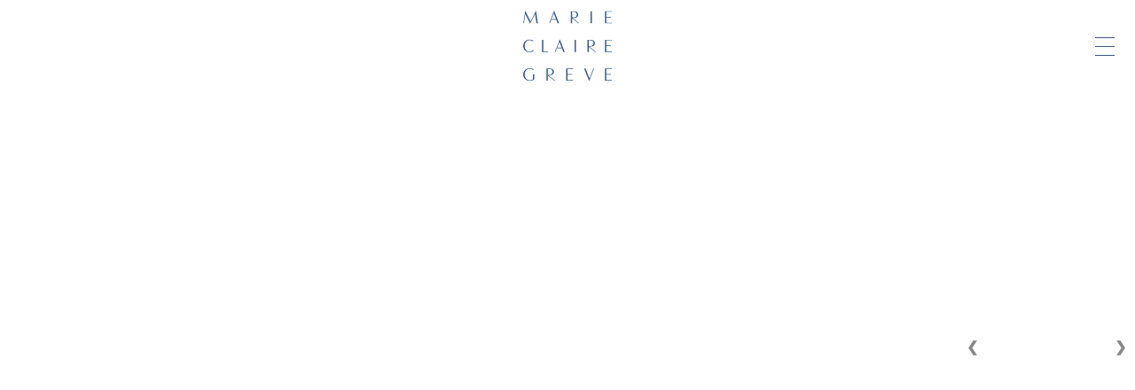

--- FILE ---
content_type: text/html; charset=UTF-8
request_url: https://marieclairegreve.com/series/?id=986
body_size: 12279
content:
<!DOCTYPE html>

<html lang="en-US" class="no-js">
	<head>
		
		<style>
#wpadminbar #wp-admin-bar-wccp_free_top_button .ab-icon:before {
	content: "\f160";
	color: #02CA02;
	top: 3px;
}
#wpadminbar #wp-admin-bar-wccp_free_top_button .ab-icon {
	transform: rotate(45deg);
}
</style>
<meta name='robots' content='index, follow, max-image-preview:large, max-snippet:-1, max-video-preview:-1' />

	
	<title>Series - Marie Claire Greve</title>
	<link rel="canonical" href="https://marieclairegreve.com/series/" />
	<meta property="og:locale" content="en_US" />
	<meta property="og:type" content="article" />
	<meta property="og:title" content="Series - Marie Claire Greve" />
	<meta property="og:url" content="https://marieclairegreve.com/series/" />
	<meta property="og:site_name" content="Marie Claire Greve" />
	<meta property="article:modified_time" content="2020-01-14T12:26:20+00:00" />
	<meta name="twitter:card" content="summary_large_image" />
	<script type="application/ld+json" class="yoast-schema-graph">{"@context":"https://schema.org","@graph":[{"@type":"WebPage","@id":"https://marieclairegreve.com/series/","url":"https://marieclairegreve.com/series/","name":"Series - Marie Claire Greve","isPartOf":{"@id":"https://marieclairegreve.com/#website"},"datePublished":"2019-11-07T13:00:51+00:00","dateModified":"2020-01-14T12:26:20+00:00","breadcrumb":{"@id":"https://marieclairegreve.com/series/#breadcrumb"},"inLanguage":"en-US","potentialAction":[{"@type":"ReadAction","target":["https://marieclairegreve.com/series/"]}]},{"@type":"BreadcrumbList","@id":"https://marieclairegreve.com/series/#breadcrumb","itemListElement":[{"@type":"ListItem","position":1,"name":"Home","item":"https://marieclairegreve.com/"},{"@type":"ListItem","position":2,"name":"Series"}]},{"@type":"WebSite","@id":"https://marieclairegreve.com/#website","url":"https://marieclairegreve.com/","name":"Marie Claire Greve","description":"Fine art","publisher":{"@id":"https://marieclairegreve.com/#organization"},"potentialAction":[{"@type":"SearchAction","target":{"@type":"EntryPoint","urlTemplate":"https://marieclairegreve.com/?s={search_term_string}"},"query-input":{"@type":"PropertyValueSpecification","valueRequired":true,"valueName":"search_term_string"}}],"inLanguage":"en-US"},{"@type":"Organization","@id":"https://marieclairegreve.com/#organization","name":"Marie Claire Greve","url":"https://marieclairegreve.com/","logo":{"@type":"ImageObject","inLanguage":"en-US","@id":"https://marieclairegreve.com/#/schema/logo/image/","url":"https://marieclairegreve.com/storage/2019/08/logo.png","contentUrl":"https://marieclairegreve.com/storage/2019/08/logo.png","width":180,"height":141,"caption":"Marie Claire Greve"},"image":{"@id":"https://marieclairegreve.com/#/schema/logo/image/"}}]}</script>
	


<link rel='dns-prefetch' href='//code.jquery.com' />
<link rel='dns-prefetch' href='//ajax.googleapis.com' />
<link href='https://fonts.gstatic.com' crossorigin rel='preconnect' />
<link rel="alternate" title="oEmbed (JSON)" type="application/json+oembed" href="https://marieclairegreve.com/wp-json/oembed/1.0/embed?url=https%3A%2F%2Fmarieclairegreve.com%2Fseries%2F" />
<link rel="alternate" title="oEmbed (XML)" type="text/xml+oembed" href="https://marieclairegreve.com/wp-json/oembed/1.0/embed?url=https%3A%2F%2Fmarieclairegreve.com%2Fseries%2F&#038;format=xml" />
<style id='wp-img-auto-sizes-contain-inline-css' type='text/css'>
img:is([sizes=auto i],[sizes^="auto," i]){contain-intrinsic-size:3000px 1500px}
/*# sourceURL=wp-img-auto-sizes-contain-inline-css */
</style>
<style id='classic-theme-styles-inline-css' type='text/css'>
/*! This file is auto-generated */
.wp-block-button__link{color:#fff;background-color:#32373c;border-radius:9999px;box-shadow:none;text-decoration:none;padding:calc(.667em + 2px) calc(1.333em + 2px);font-size:1.125em}.wp-block-file__button{background:#32373c;color:#fff;text-decoration:none}
/*# sourceURL=/wp-includes/css/classic-themes.min.css */
</style>
<link rel='stylesheet' id='wp-components-css' href='https://marieclairegreve.com/lib/css/dist/components/style.min.css' type='text/css' media='all' />
<link rel='stylesheet' id='wp-preferences-css' href='https://marieclairegreve.com/lib/css/dist/preferences/style.min.css' type='text/css' media='all' />
<link rel='stylesheet' id='wp-block-editor-css' href='https://marieclairegreve.com/lib/css/dist/block-editor/style.min.css' type='text/css' media='all' />
<link rel='stylesheet' id='popup-maker-block-library-style-css' href='https://marieclairegreve.com/core/modules/14693a1e6a/dist/packages/block-library-style.css' type='text/css' media='all' />
<link rel='stylesheet' id='style-css' href='https://marieclairegreve.com/core/views/6556776c97/dist/css/style.css' type='text/css' media='all' />
<script type="text/javascript" src="//code.jquery.com/jquery-3.3.1.min.js" id="jquery-js"></script>
<link rel='shortlink' href='https://marieclairegreve.com/?p=180' />
<script id="wpcp_disable_selection" type="text/javascript">
var image_save_msg='You are not allowed to save images!';
	var no_menu_msg='Context Menu disabled!';
	var smessage = "";

function disableEnterKey(e)
{
	var elemtype = e.target.tagName;
	
	elemtype = elemtype.toUpperCase();
	
	if (elemtype == "TEXT" || elemtype == "TEXTAREA" || elemtype == "INPUT" || elemtype == "PASSWORD" || elemtype == "SELECT" || elemtype == "OPTION" || elemtype == "EMBED")
	{
		elemtype = 'TEXT';
	}
	
	if (e.ctrlKey){
     var key;
     if(window.event)
          key = window.event.keyCode;     //IE
     else
          key = e.which;     //firefox (97)
    //if (key != 17) alert(key);
     if (elemtype!= 'TEXT' && (key == 97 || key == 65 || key == 67 || key == 99 || key == 88 || key == 120 || key == 26 || key == 85  || key == 86 || key == 83 || key == 43 || key == 73))
     {
		if(wccp_free_iscontenteditable(e)) return true;
		show_wpcp_message('You are not allowed to copy content or view source');
		return false;
     }else
     	return true;
     }
}


/*For contenteditable tags*/
function wccp_free_iscontenteditable(e)
{
	var e = e || window.event; // also there is no e.target property in IE. instead IE uses window.event.srcElement
  	
	var target = e.target || e.srcElement;

	var elemtype = e.target.nodeName;
	
	elemtype = elemtype.toUpperCase();
	
	var iscontenteditable = "false";
		
	if(typeof target.getAttribute!="undefined" ) iscontenteditable = target.getAttribute("contenteditable"); // Return true or false as string
	
	var iscontenteditable2 = false;
	
	if(typeof target.isContentEditable!="undefined" ) iscontenteditable2 = target.isContentEditable; // Return true or false as boolean

	if(target.parentElement.isContentEditable) iscontenteditable2 = true;
	
	if (iscontenteditable == "true" || iscontenteditable2 == true)
	{
		if(typeof target.style!="undefined" ) target.style.cursor = "text";
		
		return true;
	}
}

////////////////////////////////////
function disable_copy(e)
{	
	var e = e || window.event; // also there is no e.target property in IE. instead IE uses window.event.srcElement
	
	var elemtype = e.target.tagName;
	
	elemtype = elemtype.toUpperCase();
	
	if (elemtype == "TEXT" || elemtype == "TEXTAREA" || elemtype == "INPUT" || elemtype == "PASSWORD" || elemtype == "SELECT" || elemtype == "OPTION" || elemtype == "EMBED")
	{
		elemtype = 'TEXT';
	}
	
	if(wccp_free_iscontenteditable(e)) return true;
	
	var isSafari = /Safari/.test(navigator.userAgent) && /Apple Computer/.test(navigator.vendor);
	
	var checker_IMG = '';
	if (elemtype == "IMG" && checker_IMG == 'checked' && e.detail >= 2) {show_wpcp_message(alertMsg_IMG);return false;}
	if (elemtype != "TEXT")
	{
		if (smessage !== "" && e.detail == 2)
			show_wpcp_message(smessage);
		
		if (isSafari)
			return true;
		else
			return false;
	}	
}

//////////////////////////////////////////
function disable_copy_ie()
{
	var e = e || window.event;
	var elemtype = window.event.srcElement.nodeName;
	elemtype = elemtype.toUpperCase();
	if(wccp_free_iscontenteditable(e)) return true;
	if (elemtype == "IMG") {show_wpcp_message(alertMsg_IMG);return false;}
	if (elemtype != "TEXT" && elemtype != "TEXTAREA" && elemtype != "INPUT" && elemtype != "PASSWORD" && elemtype != "SELECT" && elemtype != "OPTION" && elemtype != "EMBED")
	{
		return false;
	}
}	
function reEnable()
{
	return true;
}
document.onkeydown = disableEnterKey;
document.onselectstart = disable_copy_ie;
if(navigator.userAgent.indexOf('MSIE')==-1)
{
	document.onmousedown = disable_copy;
	document.onclick = reEnable;
}
function disableSelection(target)
{
    //For IE This code will work
    if (typeof target.onselectstart!="undefined")
    target.onselectstart = disable_copy_ie;
    
    //For Firefox This code will work
    else if (typeof target.style.MozUserSelect!="undefined")
    {target.style.MozUserSelect="none";}
    
    //All other  (ie: Opera) This code will work
    else
    target.onmousedown=function(){return false}
    target.style.cursor = "default";
}
//Calling the JS function directly just after body load
window.onload = function(){disableSelection(document.body);};

//////////////////special for safari Start////////////////
var onlongtouch;
var timer;
var touchduration = 1000; //length of time we want the user to touch before we do something

var elemtype = "";
function touchstart(e) {
	var e = e || window.event;
  // also there is no e.target property in IE.
  // instead IE uses window.event.srcElement
  	var target = e.target || e.srcElement;
	
	elemtype = window.event.srcElement.nodeName;
	
	elemtype = elemtype.toUpperCase();
	
	if(!wccp_pro_is_passive()) e.preventDefault();
	if (!timer) {
		timer = setTimeout(onlongtouch, touchduration);
	}
}

function touchend() {
    //stops short touches from firing the event
    if (timer) {
        clearTimeout(timer);
        timer = null;
    }
	onlongtouch();
}

onlongtouch = function(e) { //this will clear the current selection if anything selected
	
	if (elemtype != "TEXT" && elemtype != "TEXTAREA" && elemtype != "INPUT" && elemtype != "PASSWORD" && elemtype != "SELECT" && elemtype != "EMBED" && elemtype != "OPTION")	
	{
		if (window.getSelection) {
			if (window.getSelection().empty) {  // Chrome
			window.getSelection().empty();
			} else if (window.getSelection().removeAllRanges) {  // Firefox
			window.getSelection().removeAllRanges();
			}
		} else if (document.selection) {  // IE?
			document.selection.empty();
		}
		return false;
	}
};

document.addEventListener("DOMContentLoaded", function(event) { 
    window.addEventListener("touchstart", touchstart, false);
    window.addEventListener("touchend", touchend, false);
});

function wccp_pro_is_passive() {

  var cold = false,
  hike = function() {};

  try {
	  const object1 = {};
  var aid = Object.defineProperty(object1, 'passive', {
  get() {cold = true}
  });
  window.addEventListener('test', hike, aid);
  window.removeEventListener('test', hike, aid);
  } catch (e) {}

  return cold;
}
/*special for safari End*/
</script>
<script id="wpcp_disable_Right_Click" type="text/javascript">
document.ondragstart = function() { return false;}
	function nocontext(e) {
	   return false;
	}
	document.oncontextmenu = nocontext;
</script>
		<script>document.documentElement.className = document.documentElement.className.replace('no-js', '');</script>
	        <meta charset="UTF-8"/>
		<meta http-equiv="X-UA-Compatible" content="IE=edge,chrome=1"/>
		<meta name="viewport" content="width=device-width, initial-scale=1, viewport-fit=cover"/>
		<meta http-equiv="cleartype" content="on"/>
    		<meta name="apple-mobile-web-app-capable" content="yes"/>
        <meta name="apple-mobile-web-app-status-bar-style" content="white"/>
        <meta name="mobile-web-app-capable" content="yes"/>
        <meta name="theme-color" content="#ffffff"/>
        <link rel="manifest" href="https://marieclairegreve.com/core/views/6556776c97/manifest.json">
    	    <meta itemprop="name" content="Series"/>
	    <meta itemprop="description" content=""/>
        <meta itemprop="image" content=""/>
    	    <meta name="twitter:card" content="summary_large_image"/>
	    <meta name="twitter:title" content="Series"/>
	    <meta name="twitter:description" content=""/>
	    <meta name="twitter:image:src" content=""/>
    	    <meta property="og:title" content="Series"/>
	    <meta property="og:type" content="article"/>
	    <meta property="og:url" content="https://marieclairegreve.com/series/"/>
	    <meta property="og:image" content=""/>
	    <meta property="og:description" content=""/>
	    <meta property="og:site_name" content="Marie Claire Greve"/>
    	    <link rel="apple-touch-icon" sizes="180x180" href="https://marieclairegreve.com/core/views/6556776c97/assets/media/apple-touch-icon.png">
	    <link rel="icon" type="image/png" sizes="32x32" href="https://marieclairegreve.com/core/views/6556776c97/assets/media/favicon-32x32.png">
	    <link rel="icon" type="image/png" sizes="16x16" href="https://marieclairegreve.com/core/views/6556776c97/assets/media/favicon-16x16.png">
		<link rel="mask-icon" href="https://marieclairegreve.com/core/views/6556776c97/assets/media/safari-pinned-tab.svg" color="#3b5a7f">
		<meta name="msapplication-TileColor" content="#3b5a7f">
    
<script async src="https://www.googletagmanager.com/gtag/js?id=UA-85725071-2"></script>
<script>
  window.dataLayer = window.dataLayer || [];
  function gtag(){dataLayer.push(arguments);}
  gtag('js', new Date());

  gtag('config', 'UA-85725071-2');
</script>
		<style type="text/css" id="wp-custom-css">
			.mc-masonry {
    display: -ms-grid;
    display: grid;
    grid-template-columns: repeat(auto-fill, minmax(26em, 1fr));
    grid-auto-rows: 2em;
    grid-gap: 4em;
}
.form__image.brown-frame {
    background-size: contain !important;
    background:unset !important;
    background-repeat: no-repeat;
}
.form__image.rectangle_images.brown-frame:after{
	background: unset !important;
}
.input-group:first-child {
    display: none;
}
.icon--chevron path {
    fill: none;
    fill-rule: nonzero;
    stroke: #3b5a7f !important; 
    stroke-width: 0.5px;
}
.icon--chevron path:hover {
    
    stroke: #3b5a7f !important;
    stroke-width: 1px;
}

    .icon--chevron {
   width: 1.00em !important;
font-size: 1.5em !important;
     
    }
.form__image.vertical_images.brown-frame:after {
    content: '';
    background: unset !important;
    width: 100%;
    height: 100%;
    position: absolute;
    left: 0;
    top: 0;
    z-index: -1;
}
.contact-container {
    display: none;
}
orm.wpcf7-form textarea {
	height: 100px;
}

.pum-container.pum-responsive img {
	width: 100%;
}

img.slide__image.js-image-serie {
	cursor: pointer;
}

img.js-image-gallery {
	cursor: pointer;
}

form.wpcf7-form input[type="text"],
form.wpcf7-form input[type="email"] {
	border: 1px solid #C4CBD1;
	width: 100%;
}

input.wpcf7-form-control.wpcf7-submit {
	text-align: center;
	padding: 10px;
	width: 100px;
}

button.pum-close.popmake-close:before,
button.pum-close.popmake-close:after {
	background-color: #000 !important;
}

div.wpcf7-validation-errors,
div.wpcf7-acceptance-missing {
	border: 2px solid #ff0000;
}

div.wpcf7-mail-sent-ok {
	border: none;
}

textarea.wpcf7-form-control.wpcf7-textarea {
	outline: none;
}

.wpcf7 form.invalid .wpcf7-response-output,
.wpcf7 form.unaccepted .wpcf7-response-output,
.wpcf7 form.payment-required .wpcf7-response-output {
	border-color: #3B5A7F;
}

.wpcf7 form.sent .wpcf7-response-output {
	border-color: #3B5A7F;
}

p.logoMarie {
	margin: 40px auto;
	width: 200px;
}

div#popmake-535 {
	width: 600px;
	margin: 0 auto;
	padding: 0;
	background: #fff !important;
}

div#popmake-535 h3 {
	font-family: var(--font-gibbs);
	font-size: 32px !important;
	font-weight: 300 !important;
	color: #000;
	text-transform: uppercase;
	display: flex;
	flex-direction: column;
	justify-content: center;
	align-items: center;
	margin-top: 20px;
}

div#popmake-535 h3 span {
	text-transform: lowercase;
	font-size: 16px;
	margin-bottom: 10px;

}

#popmake-535:hover {
	border: none !important;
}

.popup-logo {
	display: flex;
	align-items: flex-end;
	justify-content: flex-start !important;
	font-size: 12px;
	font-family: var(--font-gibbs);
	color: #000;
	line-height: 18px;
}

.popup-logo img {
	max-width: 80px !important;
	margin: 0 10px 0 0;
}

.popup-cnt {
	padding: 15px 15px 30px;
}

.popup-cnt p {
	font-size: 14px !important;
	line-height: 21px;
	text-align: center;
	padding: 0 30px;
	color: #000 !important;
}

div#pum_popup_title_535 {
	display: none;
}

.pum-theme-526,
.pum-theme-default-theme {
	background-color: rgb(0 0 0 / 40%);
}


button.pum-close.popmake-close {
	position: absolute;
	right: 32px;
	top: 32px;
	width: 32px;
	height: 32px;
	opacity: 0.3;
}

button.pum-close.popmake-close:hover {
	opacity: 1;
}

button.pum-close.popmake-close:before,
button.pum-close.popmake-close:after {
	position: absolute;
	left: 15px;
	content: ' ';
	height: 33px;
	width: 2px;
	background-color: #fff;
}

button.pum-close.popmake-close:before {
	transform: rotate(45deg);
}

button.pum-close.popmake-close:after {
	transform: rotate(-45deg);
}

button.pum-close.popmake-close {
	font-size: 0 !important;
}

button.pum-close.popmake-close {
	padding: 2px 20px !important;
	background: transparent !important;
}

.demo_frame {
	background: url('https://marieclairegreve.com/storage/2022/03/32.png');
	width: 250px;
	height: 250px;
	background-size: cover;
	padding: 22px;
}

.frame_inner {
	width: 100%;
	min-width: 1000px;
	display: flex;
	gap: 30px;
}

.demo_frame_white {
	background: url(https://marieclairegreve.com/storage/2022/03/102.png);
	width: 250px;
	height: 250px;
	background-size: contain;
	overflow: hidden;
	position: relative;
	background-repeat: no-repeat;
}

.demo_frame_white img {
	width: 212px;
	position: absolute;
	left: 19px;
	top: 15px;
	height: 220px;
	object-fit: contain;
}

.demo_frame_black {
	background: url(https://marieclairegreve.com/storage/2022/03/101.png);
	width: 250px;
	height: 250px;
	background-size: contain;
	overflow: hidden;
	position: relative;
	background-repeat: no-repeat;
}

.demo_frame_black img {
	width: 100%;
	max-width: 204px;
	height: 205px;
	position: absolute;
	left: 23px;
	top: 22px;
	object-fit: cover;
}

.form__image.white-frame {
	background: url('https://marieclairegreve.com/storage/2022/03/102.png');
	background-size: cover;
	background-repeat: no-repeat;
	padding: 7.5% !important;
}

.form__image.brown-frame {
	background-size: contain !important;
	background: url('https://marieclairegreve.com/storage/2022/03/32.png');
	background-repeat: no-repeat;
}

.form__image.black-frame {
	background-size: contain !important;
	background: url(https://marieclairegreve.com/storage/2022/03/101.png);
	background-repeat: no-repeat;
}

.input-group label {
	padding: 0.5625rem 0.5625rem 0.5625rem 0.5625rem;
}

.form__image.white-frame-rectangle {
	width: 360px;
	height: 225px;
	padding: 4.7%;
	background-size: contain !important;
	background: url(https://marieclairegreve.com/storage/2022/03/67.png);
	background-repeat: no-repeat;
	max-width: 360px;
	max-height: 360px;
}

.form__image.white-frame-rectangle img,
.form__image.black-frame-rectangle img,
.form__image.brown-frame-rectangle img {
	width: 100%;
	object-fit: cover;
}

.form__image.black-frame-rectangle {
	width: 360px;
	height: 225px;
	padding: 5.6%;
	background-size: contain !important;
	background: url(https://marieclairegreve.com/storage/2022/03/99.png);
	background-repeat: no-repeat;
	max-width: 360px;
	max-height: 360px;
}

.form__image.brown-frame-rectangle {
	width: 360px;
	height: 225px;
	padding: 5.6%;
	background-size: contain !important;
	background: url(https://marieclairegreve.com/storage/2022/03/636.png);
	background-repeat: no-repeat;
	max-width: 360px;
	max-height: 360px;
}

.form__image.rectangle_images.white-frame {
	background-size: cover !important;
	background: url('https://marieclairegreve.com/storage/2022/03/66.png');
	padding: 4.8% !important;
	overflow: hidden;
}

.form__image.rectangle_images.white-frame img {
	width: 100%;
	height: auto;
	object-fit: cover;
	margin-top: 1px;
}

.form__image.rectangle_images.brown-frame {
	background-size: cover !important;
	background: url('https://marieclairegreve.com/storage/2022/03/636.png');
	height: 225px;
	padding: 5.8% 0;
	overflow: hidden;
	position: relative;
}

.form__image.rectangle_images.brown-frame img {
	width: 318px;
	height: 185px;
	object-fit: cover;
	margin-top: 0px;
}

.form__image.rectangle_images.brown-frame:after {
	background: #242020;
	position: absolute;
	left: 0;
	top: 0;
	width: 100%;
	height: 100%;
	content: '';
	z-index: -1;
}

.form__image.rectangle_images.black-frame {
	background-size: cover !important;
	background: url('https://marieclairegreve.com/storage/2022/03/636.png');
	height: 225px;
	padding: 5.8% 0;
	overflow: hidden;
	position: relative;
}

.form__image.rectangle_images.black-frame img {
	width: 100%;
	height: auto;
	object-fit: cover;
	margin-top: 0px;
}

.form__image.rectangle_images.black-frame:after {
	background: #242020;
	position: absolute;
	left: 0;
	top: 0;
	width: 100%;
	height: 100%;
	content: '';
	z-index: -1;
}

figure.form__figure {
	width: 100%;
	max-width: 500px;
}

.form__image.rectangle_images {
	background-size: cover !important;
	height: 313px !important;
	padding: 29px !important;
	overflow: hidden;
	position: relative;
	width: 100% !important;
}

.form__image.rectangle_images.brown-frame img {
	width: 445px !important;
	height: 260px !important;
	object-fit: cover !important;
	margin-top: 0px;
}

.form__image.sequare_images {
	width: 500px;
	height: 500px;
	padding: 9%;
	max-height: 100%;
}

.form__image.sequare_images img {
	display: block;
	width: 100%;
}

.form__image.vertical_images {
	max-width: 313px !important;
	height: 500px !important;
	margin: 0 auto;
	padding: 20px;
	max-height: 500px;
}

.form__image.vertical_images.brown-frame {
	background: url(https://marieclairegreve.com/storage/2022/04/vb.png);
	background-repeat: no-repeat;
	background-size: contain !important;
	position: relative;
}

.form__image.vertical_images.brown-frame img {
	width: 257px;
	height: 461px;
	object-fit: contain;
}

.form__image.vertical_images.brown-frame:after {
	content: '';
	background: #2a2220;
	width: 100%;
	height: 100%;
	position: absolute;
	left: 0;
	top: 0;
	z-index: -1;
}

.form__image.vertical_images.white-frame {
	background: url(https://marieclairegreve.com/storage/2022/04/vw.png);
	background-repeat: no-repeat;
	background-size: contain !important;
	position: relative;
	padding: 22px !important;
}

.form__image.vertical_images.white-frame:after {
	content: '';
	background: #2a2220;
	width: 100%;
	height: 100%;
	position: absolute;
	left: 0;
	top: 0;
	z-index: -1;
}

.form__image.vertical_images.black-frame {
	background: url(https://marieclairegreve.com/storage/2022/04/vbl.png);
	background-repeat: no-repeat;
	background-size: contain !important;
	position: relative;
	padding: 22px !important;
}

.form__image.vertical_images.black-frame:after {
	content: '';
	background: #2a2220;
	width: 100%;
	height: 100%;
	position: absolute;
	left: 0;
	top: 0;
	z-index: -1;
}

.video-page-video {
	width: 100%;
	margin-bottom: 50px;
}

/************************************************/

@media only screen and (max-width: 575px) {

	.form__image.black-frame,
	.form__image.brown-frame,
	.form__image.white-frame {
		max-width: 360px;
		max-height: 360px;
	}

	figure.form__figure {
		width: 100%;
		max-width: 360px;
	}

	.form__image.rectangle_images {
		height: 225px !important;
	}

	.form__image.vertical_images {
		max-height: 500px;
	}
}

@media only screen and (max-width: 360px) {

	.form__image.black-frame,
	.form__image.brown-frame,
	.form__image.white-frame {
		max-width: 340px;
		max-height: 340px;
	}

	figure.form__figure {
		width: 100%;
		max-width: 340px;
	}

	.form__image.rectangle_images {
		height: 213px !important;
	}

	.form__image.vertical_images {
		max-height: 500px;
	}
}
@media (max-width: 767.5px) {
	.from-right {
    position: relative !important;
    left: 16px;
}
	.from-left {
    left: -135px !important;
    position: relative;
}
	    button.button--fader.js-fader-next {
        margin-left: unset;
        width: 32px;
        height: 32px;
    }
	    .button-position {
              position: relative;
        bottom: -100px !important;
   
    }
	.js-image-gallery {  
    width: 90%;
}
}		</style>
		
	<style id='global-styles-inline-css' type='text/css'>
:root{--wp--preset--aspect-ratio--square: 1;--wp--preset--aspect-ratio--4-3: 4/3;--wp--preset--aspect-ratio--3-4: 3/4;--wp--preset--aspect-ratio--3-2: 3/2;--wp--preset--aspect-ratio--2-3: 2/3;--wp--preset--aspect-ratio--16-9: 16/9;--wp--preset--aspect-ratio--9-16: 9/16;--wp--preset--color--black: #000000;--wp--preset--color--cyan-bluish-gray: #abb8c3;--wp--preset--color--white: #ffffff;--wp--preset--color--pale-pink: #f78da7;--wp--preset--color--vivid-red: #cf2e2e;--wp--preset--color--luminous-vivid-orange: #ff6900;--wp--preset--color--luminous-vivid-amber: #fcb900;--wp--preset--color--light-green-cyan: #7bdcb5;--wp--preset--color--vivid-green-cyan: #00d084;--wp--preset--color--pale-cyan-blue: #8ed1fc;--wp--preset--color--vivid-cyan-blue: #0693e3;--wp--preset--color--vivid-purple: #9b51e0;--wp--preset--color--mc-blue: #3B5A7F;--wp--preset--color--: #C4CBD1;--wp--preset--color--mc-beige: #FFFDF6;--wp--preset--color--mc-black: #111111;--wp--preset--color--mc-grey: #353535;--wp--preset--color--mc-white: #ffffff;--wp--preset--gradient--vivid-cyan-blue-to-vivid-purple: linear-gradient(135deg,rgb(6,147,227) 0%,rgb(155,81,224) 100%);--wp--preset--gradient--light-green-cyan-to-vivid-green-cyan: linear-gradient(135deg,rgb(122,220,180) 0%,rgb(0,208,130) 100%);--wp--preset--gradient--luminous-vivid-amber-to-luminous-vivid-orange: linear-gradient(135deg,rgb(252,185,0) 0%,rgb(255,105,0) 100%);--wp--preset--gradient--luminous-vivid-orange-to-vivid-red: linear-gradient(135deg,rgb(255,105,0) 0%,rgb(207,46,46) 100%);--wp--preset--gradient--very-light-gray-to-cyan-bluish-gray: linear-gradient(135deg,rgb(238,238,238) 0%,rgb(169,184,195) 100%);--wp--preset--gradient--cool-to-warm-spectrum: linear-gradient(135deg,rgb(74,234,220) 0%,rgb(151,120,209) 20%,rgb(207,42,186) 40%,rgb(238,44,130) 60%,rgb(251,105,98) 80%,rgb(254,248,76) 100%);--wp--preset--gradient--blush-light-purple: linear-gradient(135deg,rgb(255,206,236) 0%,rgb(152,150,240) 100%);--wp--preset--gradient--blush-bordeaux: linear-gradient(135deg,rgb(254,205,165) 0%,rgb(254,45,45) 50%,rgb(107,0,62) 100%);--wp--preset--gradient--luminous-dusk: linear-gradient(135deg,rgb(255,203,112) 0%,rgb(199,81,192) 50%,rgb(65,88,208) 100%);--wp--preset--gradient--pale-ocean: linear-gradient(135deg,rgb(255,245,203) 0%,rgb(182,227,212) 50%,rgb(51,167,181) 100%);--wp--preset--gradient--electric-grass: linear-gradient(135deg,rgb(202,248,128) 0%,rgb(113,206,126) 100%);--wp--preset--gradient--midnight: linear-gradient(135deg,rgb(2,3,129) 0%,rgb(40,116,252) 100%);--wp--preset--font-size--small: 12px;--wp--preset--font-size--medium: 20px;--wp--preset--font-size--large: 19px;--wp--preset--font-size--x-large: 42px;--wp--preset--font-size--normal: 15px;--wp--preset--spacing--20: 0.44rem;--wp--preset--spacing--30: 0.67rem;--wp--preset--spacing--40: 1rem;--wp--preset--spacing--50: 1.5rem;--wp--preset--spacing--60: 2.25rem;--wp--preset--spacing--70: 3.38rem;--wp--preset--spacing--80: 5.06rem;--wp--preset--shadow--natural: 6px 6px 9px rgba(0, 0, 0, 0.2);--wp--preset--shadow--deep: 12px 12px 50px rgba(0, 0, 0, 0.4);--wp--preset--shadow--sharp: 6px 6px 0px rgba(0, 0, 0, 0.2);--wp--preset--shadow--outlined: 6px 6px 0px -3px rgb(255, 255, 255), 6px 6px rgb(0, 0, 0);--wp--preset--shadow--crisp: 6px 6px 0px rgb(0, 0, 0);}:where(.is-layout-flex){gap: 0.5em;}:where(.is-layout-grid){gap: 0.5em;}body .is-layout-flex{display: flex;}.is-layout-flex{flex-wrap: wrap;align-items: center;}.is-layout-flex > :is(*, div){margin: 0;}body .is-layout-grid{display: grid;}.is-layout-grid > :is(*, div){margin: 0;}:where(.wp-block-columns.is-layout-flex){gap: 2em;}:where(.wp-block-columns.is-layout-grid){gap: 2em;}:where(.wp-block-post-template.is-layout-flex){gap: 1.25em;}:where(.wp-block-post-template.is-layout-grid){gap: 1.25em;}.has-black-color{color: var(--wp--preset--color--black) !important;}.has-cyan-bluish-gray-color{color: var(--wp--preset--color--cyan-bluish-gray) !important;}.has-white-color{color: var(--wp--preset--color--white) !important;}.has-pale-pink-color{color: var(--wp--preset--color--pale-pink) !important;}.has-vivid-red-color{color: var(--wp--preset--color--vivid-red) !important;}.has-luminous-vivid-orange-color{color: var(--wp--preset--color--luminous-vivid-orange) !important;}.has-luminous-vivid-amber-color{color: var(--wp--preset--color--luminous-vivid-amber) !important;}.has-light-green-cyan-color{color: var(--wp--preset--color--light-green-cyan) !important;}.has-vivid-green-cyan-color{color: var(--wp--preset--color--vivid-green-cyan) !important;}.has-pale-cyan-blue-color{color: var(--wp--preset--color--pale-cyan-blue) !important;}.has-vivid-cyan-blue-color{color: var(--wp--preset--color--vivid-cyan-blue) !important;}.has-vivid-purple-color{color: var(--wp--preset--color--vivid-purple) !important;}.has-black-background-color{background-color: var(--wp--preset--color--black) !important;}.has-cyan-bluish-gray-background-color{background-color: var(--wp--preset--color--cyan-bluish-gray) !important;}.has-white-background-color{background-color: var(--wp--preset--color--white) !important;}.has-pale-pink-background-color{background-color: var(--wp--preset--color--pale-pink) !important;}.has-vivid-red-background-color{background-color: var(--wp--preset--color--vivid-red) !important;}.has-luminous-vivid-orange-background-color{background-color: var(--wp--preset--color--luminous-vivid-orange) !important;}.has-luminous-vivid-amber-background-color{background-color: var(--wp--preset--color--luminous-vivid-amber) !important;}.has-light-green-cyan-background-color{background-color: var(--wp--preset--color--light-green-cyan) !important;}.has-vivid-green-cyan-background-color{background-color: var(--wp--preset--color--vivid-green-cyan) !important;}.has-pale-cyan-blue-background-color{background-color: var(--wp--preset--color--pale-cyan-blue) !important;}.has-vivid-cyan-blue-background-color{background-color: var(--wp--preset--color--vivid-cyan-blue) !important;}.has-vivid-purple-background-color{background-color: var(--wp--preset--color--vivid-purple) !important;}.has-black-border-color{border-color: var(--wp--preset--color--black) !important;}.has-cyan-bluish-gray-border-color{border-color: var(--wp--preset--color--cyan-bluish-gray) !important;}.has-white-border-color{border-color: var(--wp--preset--color--white) !important;}.has-pale-pink-border-color{border-color: var(--wp--preset--color--pale-pink) !important;}.has-vivid-red-border-color{border-color: var(--wp--preset--color--vivid-red) !important;}.has-luminous-vivid-orange-border-color{border-color: var(--wp--preset--color--luminous-vivid-orange) !important;}.has-luminous-vivid-amber-border-color{border-color: var(--wp--preset--color--luminous-vivid-amber) !important;}.has-light-green-cyan-border-color{border-color: var(--wp--preset--color--light-green-cyan) !important;}.has-vivid-green-cyan-border-color{border-color: var(--wp--preset--color--vivid-green-cyan) !important;}.has-pale-cyan-blue-border-color{border-color: var(--wp--preset--color--pale-cyan-blue) !important;}.has-vivid-cyan-blue-border-color{border-color: var(--wp--preset--color--vivid-cyan-blue) !important;}.has-vivid-purple-border-color{border-color: var(--wp--preset--color--vivid-purple) !important;}.has-vivid-cyan-blue-to-vivid-purple-gradient-background{background: var(--wp--preset--gradient--vivid-cyan-blue-to-vivid-purple) !important;}.has-light-green-cyan-to-vivid-green-cyan-gradient-background{background: var(--wp--preset--gradient--light-green-cyan-to-vivid-green-cyan) !important;}.has-luminous-vivid-amber-to-luminous-vivid-orange-gradient-background{background: var(--wp--preset--gradient--luminous-vivid-amber-to-luminous-vivid-orange) !important;}.has-luminous-vivid-orange-to-vivid-red-gradient-background{background: var(--wp--preset--gradient--luminous-vivid-orange-to-vivid-red) !important;}.has-very-light-gray-to-cyan-bluish-gray-gradient-background{background: var(--wp--preset--gradient--very-light-gray-to-cyan-bluish-gray) !important;}.has-cool-to-warm-spectrum-gradient-background{background: var(--wp--preset--gradient--cool-to-warm-spectrum) !important;}.has-blush-light-purple-gradient-background{background: var(--wp--preset--gradient--blush-light-purple) !important;}.has-blush-bordeaux-gradient-background{background: var(--wp--preset--gradient--blush-bordeaux) !important;}.has-luminous-dusk-gradient-background{background: var(--wp--preset--gradient--luminous-dusk) !important;}.has-pale-ocean-gradient-background{background: var(--wp--preset--gradient--pale-ocean) !important;}.has-electric-grass-gradient-background{background: var(--wp--preset--gradient--electric-grass) !important;}.has-midnight-gradient-background{background: var(--wp--preset--gradient--midnight) !important;}.has-small-font-size{font-size: var(--wp--preset--font-size--small) !important;}.has-medium-font-size{font-size: var(--wp--preset--font-size--medium) !important;}.has-large-font-size{font-size: var(--wp--preset--font-size--large) !important;}.has-x-large-font-size{font-size: var(--wp--preset--font-size--x-large) !important;}
/*# sourceURL=global-styles-inline-css */
</style>
</head>
	<body data-rsssl=1 class="wp-singular page-template page-template-page-overview page-template-page-overview-php page page-id-180 wp-custom-logo wp-embed-responsive wp-theme-marieclaire unselectable">
		
		
<div id="splash">

    <style>

        #splash {
            display: -ms-grid;
            display: grid;
            position: fixed;
            top: 0;
            left: 0;
            width: 100%;
            height: 100%;
            opacity: 1;
            visibility: visible;
            transition: opacity 250ms 750ms ease-in-out, transform 250ms 750ms ease-in-out, visibility 250ms 750ms ease-in-out;
            background: #FFFFFF;
            z-index: 99;
        }

        body.is-ready #splash {
            opacity: 0;
            visibility: hidden;
        }

        html.no-js #splash {
            display: none;
        }

        #splash .splash-inner {
            -ms-grid-row: 1;
            -ms-grid-column: 1;
            -ms-grid-row-align: center;
            -ms-grid-column-align: center;
            align-self: center;
            justify-self: center;
        }

        .spinner1 {
            position: relative;
            width: 50px;
            height: 50px;
        }

        .double-bounce1,
        .double-bounce2 {
            width: 100%;
            height: 100%;
            border-radius: 50%;
            background-color: #3B5A7F;
            opacity: 0.6;
            position: absolute;
            top: 0;
            left: 0;
            animation: bounce 2.0s infinite ease-in-out;
        }

        .double-bounce2 {
            -webkit-animation-delay: -1.0s;
            animation-delay: -1.0s;
        }

        @keyframes bounce {
            0%, 100% { 
                transform: scale(0.0);
                -webkit-transform: scale(0.0);
            } 50% { 
                transform: scale(1.0);
                -webkit-transform: scale(1.0);
            }
        }

    </style>

    <script>

        let timeout = null;

        const destroy = () => {
            const splash = document.getElementById('splash');
            if (splash !== null) {
                splash.remove();
            }
        };

        const hide = () => {
            document.body.classList.add('is-ready'); 
        };

        const loaded = () => {
            hide();
            clearTimeout(timeout);
            timeout = setTimeout(destroy, 1250);
        }

        // Hide splash when page is done loading
        window.addEventListener('load', (e) => { 
            loaded();
        });

        timeout = setTimeout(loaded, 4000);

    </script>

    <div class="splash-inner">
        
        <div class="spinner1">
            <div class="double-bounce1"></div>
            <div class="double-bounce2"></div>
        </div>
    </div>

</div>
<header class="header header--default header--sticky" role="banner">

    <div class="header__container">
        <div class="header__logo">
            <a class="logo logo--site" href="https://marieclairegreve.com" rel="home" itemprop="url">
                <svg xmlns="http://www.w3.org/2000/svg" viewBox="0 0 59 47">
                    <path d="M41.537 38.328l2.608 6.596 2.618-6.596h.426l-3.315 8.368-3.314-8.368h.977zm-37.288-.15c.953 0 1.91.241 2.629.66l.057.034v.73l-.191-.17c-.604-.54-1.536-.863-2.495-.863-1.816 0-3.238 1.66-3.238 3.778 0 2.12 1.422 3.779 3.238 3.779.909 0 1.572-.172 2.203-.573v-3.4h.914v3.452l-.048.035c-.814.582-1.847.877-3.069.877-2.383 0-4.249-1.831-4.249-4.17 0-2.337 1.866-4.169 4.249-4.169zm54.693.15v.39h-3.605v3.354h3.047v.39h-3.047v3.516h3.605v.389h-4.525v-8.04h4.525zm-41.287 0c1.719 0 2.83.875 2.83 2.231 0 1.353-1.111 2.226-2.83 2.226h-.957l4.573 3.582h-.625l-4.24-3.319v3.319h-.918v-8.04zm15.47 0v.39h-3.606v3.354h3.048v.39H29.52v3.516h3.606v.389h-4.526v-8.04h4.526zm-15.574.39h-1.145v3.676h1.145c1.294 0 1.95-.617 1.95-1.835 0-1.222-.656-1.84-1.95-1.84zM4.191 19.214c.89 0 1.704.19 2.423.566l.062.032v.714l-.187-.147c-.63-.5-1.446-.774-2.297-.774-1.81 0-3.175 1.624-3.175 3.779 0 2.154 1.364 3.779 3.175 3.779.92 0 1.833-.37 2.502-1.015l.194-.188v.77l-.046.035c-.69.516-1.606.789-2.65.789-2.35 0-4.192-1.832-4.192-4.17 0-2.339 1.841-4.17 4.192-4.17zm9.206.15v7.65h3.197v.388h-4.117v-8.038h.92zm10.972-.4l3.314 8.439h-.97l-.955-2.438h-3.323l-.955 2.438h-.425l3.314-8.439zm10.763.4v8.039h-.913v-8.04h.913zm9.794 0c1.72 0 2.83.875 2.83 2.231 0 1.353-1.11 2.226-2.83 2.226h-.956l4.572 3.582h-.624l-4.24-3.319v3.319h-.92v-8.04zm14.016 0v.39h-3.605v3.354h3.047v.39h-3.047v3.516h3.605v.389h-4.525v-8.04h4.525zm-34.843 1.37l-1.511 3.84h3.017l-1.506-3.84zm20.723-.98h-1.144v3.676h1.144c1.295 0 1.951-.617 1.951-1.835 0-1.222-.656-1.841-1.95-1.841zM1.366.001l3.557 7.255L8.531.004 9.776 8.44H8.85l-.933-6.32-3.27 6.598-3.213-6.543L.52 8.439h-.4L1.366.001zM45.743.4v8.04h-.913V.4h.913zm13.199 0v.39h-3.605v3.354h3.047v.39h-3.047V8.05h3.605v.39h-4.525V.4h4.525zM20.6 0l3.314 8.439h-.97L21.988 6h-3.324l-.954 2.438h-.425L20.6 0zm13.217.4c1.718 0 2.828.876 2.828 2.232 0 1.352-1.11 2.225-2.828 2.225h-.957l4.572 3.582h-.624l-4.24-3.319V8.44h-.919V.399zM20.33 1.77l-1.512 3.84h3.018L20.33 1.77zM33.713.79h-1.145v3.676h1.145c1.294 0 1.95-.617 1.95-1.834 0-1.222-.656-1.842-1.95-1.842z" fill="#3B5A7F" fill-rule="evenodd"/>
                </svg>
            </a>
        </div>

        <div class="header__mobile">
			<button id="menu-toggle" 
				class="toggle js-toggle-menu" 
				aria-haspopup="true" 
				aria-controls="header-menu"
				aria-expanded="false"
				title="Toggle menu">
				<div class="toggle__inner">
					<span></span>
					<span></span>
					<span></span>
				</div>
			</button>
        </div>

    </div>


</header>

<mc-menu class="js-menu header__menu" id="header-menu" aria-labelledby="menu-toggle">
    <div class="header__menu-container">
        
        <div class="header__nav2">
    <div class="header__nav2_part1">
                <div class="header__inner">
                    </div>

    </div>
    <div class="header__nav2_part2">
        
        <div class="header__inner">
                    </div>
    </div>
</div><div class="header__pages">

    
    <div class="header__inner">
        <nav class="nav nav--main"><ul id="main-menu" class="menu menu--main"><li id="menu-item-359" class="menu-item menu-item-type-post_type menu-item-object-page menu-item-359 current-menu-item"><a href="https://marieclairegreve.com/fineart/">Fineart</a></li>
<li id="menu-item-27" class="menu-item menu-item-type-post_type menu-item-object-page menu-item-27 current-menu-item"><a href="https://marieclairegreve.com/about/">ABOUT</a></li>
<li id="menu-item-1649" class="menu-item menu-item-type-post_type menu-item-object-page menu-item-1649 current-menu-item"><a href="https://marieclairegreve.com/exhibitions/">EXHIBITIONS</a></li>
<li id="menu-item-1650" class="menu-item menu-item-type-post_type menu-item-object-page menu-item-1650 current-menu-item"><a href="https://marieclairegreve.com/publications/">Publications</a></li>
<li id="menu-item-384" class="menu-item menu-item-type-post_type menu-item-object-page menu-item-384 current-menu-item"><a href="https://marieclairegreve.com/projects/">Conservation</a></li>
<li id="menu-item-588" class="menu-item menu-item-type-post_type menu-item-object-page menu-item-588 current-menu-item"><a href="https://marieclairegreve.com/documentary/">Documentary</a></li>
<li id="menu-item-1652" class="menu-item menu-item-type-post_type menu-item-object-page menu-item-1652 current-menu-item"><a href="https://marieclairegreve.com/philanthropy/">PHILANTHROPY</a></li>
<li id="menu-item-790" class="menu-item menu-item-type-post_type menu-item-object-page menu-item-790 current-menu-item"><a href="https://marieclairegreve.com/video/">VIDEO</a></li>
<li id="menu-item-28" class="menu-item menu-item-type-post_type menu-item-object-page menu-item-28 current-menu-item"><a href="https://marieclairegreve.com/contact/">CONTACT</a></li>
</ul></nav>    </div>

    <div class="header__sidebar header__sidebar--bottom">
        
    <div class="sidebar sidebar--nav">
        <ul>
            <li id="social_widget-2"><ul class="socials"><li class="socials__item"><a class="socials__link" href="https://www.instagram.com/marieclairegreve" rel="external" target="_blank" title="Instagram"><div class="socials__icon"><i aria-label="Instagram" class="fab fa-instagram"></i></div></a></li><li class="socials__item"><a class="socials__link" href="https://www.facebook.com/marieclaire.greve" rel="external" target="_blank" title="Facebook"><div class="socials__icon"><i aria-label="Facebook" class="fab fa-facebook-square"></i></div></a></li></ul></li><li id="text-2">			<div class="textwidget"><p>© Marie-Claire Greve</p>
</div>
		</li>        </ul>
    </div>
    </div>


</div>
    </div>
</mc-menu>
<main id="main" class="js-ajax-container layout" role="main">
	
	
<article class="content js-ajax-post">
    <div class="at-body">

        <div class="post-content">
                

        </div>
		
		<div class="slide_category slideshow-container">
				
				
							<ul>
				
												        </ul>
							
					<a class="prev" onclick="plusSlides(-1)">&#10094;</a>
					<a class="next" onclick="plusSlides(1)">&#10095;</a>
					</div> 
		
		

 
    </div>
	<script type="text/javascript">
var slideIndex = 1;
showSlides(slideIndex);

function plusSlides(n) {
  showSlides(slideIndex += n);
}

function currentSlide(n) {
  showSlides(slideIndex = n);
}

function showSlides(n) {
  var i;
  var slides = document.getElementsByClassName("mySlides");
  var dots = document.getElementsByClassName("dot");
  if (n > slides.length) {slideIndex = 1}
    if (n < 1) {slideIndex = slides.length}
    for (i = 0; i < slides.length; i++) {
      slides[i].style.display = "none";
    }
    for (i = 0; i < dots.length; i++) {
      dots[i].className = dots[i].className.replace(" active", "");
    }
  slides[slideIndex-1].style.display = "block";
  
}

</script> 

    </div>
</article>	
</main>


		<script type="speculationrules">
{"prefetch":[{"source":"document","where":{"and":[{"href_matches":"/*"},{"not":{"href_matches":["/wp-content/uploads/*","/wp-content/*","/wp-content/plugins/*","/wp-content/themes/marieclaire/*","/*\\?(.+)"]}},{"not":{"selector_matches":"a[rel~=\"nofollow\"]"}},{"not":{"selector_matches":".no-prefetch, .no-prefetch a"}}]},"eagerness":"conservative"}]}
</script>
	<div id="wpcp-error-message" class="msgmsg-box-wpcp hideme"><span>error: </span></div>
	<script>
	var timeout_result;
	function show_wpcp_message(smessage)
	{
		if (smessage !== "")
			{
			var smessage_text = '<span>Alert: </span>'+smessage;
			document.getElementById("wpcp-error-message").innerHTML = smessage_text;
			document.getElementById("wpcp-error-message").className = "msgmsg-box-wpcp warning-wpcp showme";
			clearTimeout(timeout_result);
			timeout_result = setTimeout(hide_message, 3000);
			}
	}
	function hide_message()
	{
		document.getElementById("wpcp-error-message").className = "msgmsg-box-wpcp warning-wpcp hideme";
	}
	</script>
		<style type="text/css">
	#wpcp-error-message {
	    direction: ltr;
	    text-align: center;
	    transition: opacity 900ms ease 0s;
	    z-index: 99999999;
	}
	.hideme {
    	opacity:0;
    	visibility: hidden;
	}
	.showme {
    	opacity:1;
    	visibility: visible;
	}
	.msgmsg-box-wpcp {
		border:1px solid #f5aca6;
		border-radius: 10px;
		color: #555;
		font-family: Tahoma;
		font-size: 11px;
		margin: 10px;
		padding: 10px 36px;
		position: fixed;
		width: 255px;
		top: 50%;
  		left: 50%;
  		margin-top: -10px;
  		margin-left: -130px;
  		-webkit-box-shadow: 0px 0px 34px 2px rgba(242,191,191,1);
		-moz-box-shadow: 0px 0px 34px 2px rgba(242,191,191,1);
		box-shadow: 0px 0px 34px 2px rgba(242,191,191,1);
	}
	.msgmsg-box-wpcp span {
		font-weight:bold;
		text-transform:uppercase;
	}
		.warning-wpcp {
		background:#ffecec url('https://marieclairegreve.com/core/modules/7a80eadc81/images/warning.png') no-repeat 10px 50%;
	}
    </style>
<script type="text/javascript" src="//ajax.googleapis.com/ajax/libs/webfont/1.6.26/webfont.js" id="webfontLoader-js"></script>
<script type="text/javascript" id="webfontLoader-js-after">
/* <![CDATA[ */
WebFont.load({
			custom: {
				families: ['Gibbs', 'FontAwesome'],
				urls: [
					'//use.typekit.net/twr6cza.css',
					'//cdnjs.cloudflare.com/ajax/libs/font-awesome/5.9.0/css/all.min.css?display=swap'
				]
			}
		}
	);
//# sourceURL=webfontLoader-js-after
/* ]]> */
</script>
<script type="text/javascript" id="script-js-extra">
/* <![CDATA[ */
var wp = {"ajax":"https://marieclairegreve.com/wp-admin/admin-ajax.php","theme":"https://marieclairegreve.com/core/views/marieclaire","post":{"id":180,"title":"Series","type":"page","template":"page-overview.php"},"rest":"https://marieclairegreve.com/wp-json/","nonce":"f82c860244","cookie":{"active":true,"name":"wp-cookie-consent","expire":"365","scripts":{"head":false,"bodyStart":false,"bodyEnd":false}}};
//# sourceURL=script-js-extra
/* ]]> */
</script>
<script id="script-js" src="https://marieclairegreve.com/core/views/6556776c97/dist/js/script.js" type="text/javascript" defer></script>
<script src="https://ajax.googleapis.com/ajax/libs/jquery/3.5.1/jquery.min.js"></script>
<script type="text/javascript">
			 
			 $(document).ready( function () { 
				  
				 $('#main-menu').prepend('<img id="menu_img" src="https://marieclairegreve.com/storage/2019/08/MarieClaireGreve_Birdseye_TheBlues-.jpg" />')
					 
					 
		    });
			 
			 
</script>

<style type="text/css">
.overlay {
  width: 100%;
  background: rgba(255,255,255,.75);
  position: fixed;
  left: 0;
  top: 0;
  bottom: 0;
  right: 0;
}
.videoBox {
    position: fixed;
    width: 90%;
    left: 50%;
    top: 50%;
    transform: translateY(-50%) translateX(-50%);
    padding: 2px;
    background: #fff;
    text-align: center;
    border-radius: 5px;
  min-width:900px;
}
.videoBox video {
  width: 100%;
}
.close {
  width: 36px;
  height: 36px;
  position: absolute;
  top: -18px;
  right: -18px;
  display: block;
  background: transparent url(images/close.png) no-repeat center center;
  opacity: .8;
}
.close:hover {
  opacity: 1;
}
@media (min-width: 767px) {
  .videoBox {
    width: 50%;
  }
}
  @media (max-width: 767px) {
  .videoBox {
   min-width: 400px;
  }
}
</style>
		<script>
$(function() {
  //$("#videobox video")[0].play();
  // CLOSE AND REMOVE ON ESC
  $(document).on('keyup',function(e) {
    if (e.keyCode == 27) {
      $('.overlay').remove();
    }
  });
  
  // CLOSE AND REMOVE ON CLICK
  $('body').on('click','.overlay, .close', function() {
    $('.overlay').remove();
  });
  
  // SO PLAYING WITH THE VIDEO CONTROLS DOES NOT
  // CLOSE THE POPUP
  $('body').on('click','.videoBox', function(e) {
    e.stopPropagation();
  });
  //document.getElementById('vid').play();
  //document.querySelector('video').play();
});
</script>
		
	</body>
</html>

--- FILE ---
content_type: text/css; charset=utf-8
request_url: https://marieclairegreve.com/core/views/6556776c97/dist/css/style.css
body_size: 9145
content:
:root {
	--color-light: #ffffff;
	--color-gray: #969696;
	--color-dark: #000000;
	--color-accent: #3B5A7F;
	--color-arrow: #fff;
	--color-accent-light: #C4CBD1;
	--color-background: #FFFFFF;
	--color-text: #D8D8D8;
	--font-size-base: 1em;
	--font-weight-base: 400;
	--text-line-height: 1.8;
	--text-shadow: rgb(119, 119, 119) 1px 1px;
	--font-size-h1: calc(var(--font-size-base) * 3.125);
	--font-size-h2: calc(var(--font-size-base) * 1.625);
	--font-size-h3: calc(var(--font-size-base) * 1.25);
	--font-size-h4: calc(var(--font-size-base) * 1.125);
	--font-size-h5: calc(var(--font-size-base) * 1);
	--font-size-h6: calc(var(--font-size-base) * 1);
	--font-gibbs: "gibbs", Helvetica, Arial, Verdana, sans-serif;
	--font-open-sans: "Open Sans", Helvetica, Arial, Verdana, sans-serif;
	--font-raleway: "Raleway", Helvetica, Arial, Verdana, sans-serif;
	--font-varela-round: "Varela Round", Helvetica, Arial, Verdana, sans-serif;
	--font-dosis: "Dosis", Helvetica, Arial, Verdana, sans-serif;
	--duration-short: 150ms;
	--duration-medium: 350ms;
	--duration-long: 850ms;
	--delay-short: 500ms;
	--delay-medium: 1000ms;
	--delay-long: 1350ms;
	--easing-bezier: cubic-bezier(0.1, 0.23, 0, 1);
	--easing-bezier-reverse: cubic-bezier(0.9, 0.12, 0.81, 0.12);
	--layout-top-height: 4.25em;
	--layout-bottom-height: 4.25em;
	--header-height: 4.25em;
	--footer-height: 4.25em
}
h4, h2, h1, h3 {
    font-size: 16px !important;
    font-weight: 500 !important;
	    line-height: 25px !important;
	
}
@font-face {
    font-family: 'bodoninormal';
    src: url('fonts/bodoni-webfont.woff2') format('woff2'),
         url('fonts/bodoni-webfont.woff') format('woff');
    font-weight: normal;
    font-style: normal;

}

/* Slideshow container 
.slideshow-container {
  position: relative;
  background: #f1f1f1f1;
}
*/
/* Slides */
.mySlides {
  display: none;
  padding: 80px;
  text-align: center;
}

/* Next & previous buttons */
.prev, .next {
  cursor: pointer;
  position: absolute;
  top: 50%;
  width: auto;
  margin-top: -30px;
  padding: 16px;
  color: #888;
  font-weight: bold;
  font-size: 20px;
  border-radius: 0 3px 3px 0;
  user-select: none;
}

/* Position the "next button" to the right */
.next {
  position: absolute;
  right: 0;
  border-radius: 3px 0 0 3px;
}



/* The dot/bullet/indicator container */
.dot-container {
  text-align: center;
  padding: 20px;
  background: #ddd;
}

/* The dots/bullets/indicators */
.dot {
  cursor: pointer;
  height: 15px;
  width: 15px;
  margin: 0 2px;
  background-color: #bbb;
  border-radius: 50%;
  display: inline-block;
  transition: background-color 0.6s ease;
}
 
/* Add a background color to the active dot/circle */
/*.active, .dot:hover {
  background-color: #717171;
}*/ 

/* Add an italic font style to all quotes */
q {font-style: italic;}

/* Add a blue color to the author */
.author {color: cornflowerblue;}
.slideshow-container {
    width: 100%;
    height: 64px;
	position:relative;
	max-width:200px;
	float:right;
}

a.about_links {
    text-transform: capitalize;
    color: var(--color-accent);
    padding-left: 10px;
	cursor : pointer;
}

.bottom_links {
    float: right;
    margin-top: 60%;
}

.bottom_links a {
    color: #3B5A7F;
}


.slideshow-container ul {
    width: 100%;
}

.slideshow-container ul li.mySlides {
    padding: 20px 0 0;
}
.post-content__column.post-content__last h1 {
    text-transform: uppercase;
}
.page-id-9 .at-body {
    padding-top: 25px;
}
.page-id-11 .at-body {
    padding-top: 15px;
}
p{ font-size:16px!important;}
.textwidget p {
    font-size: 14px !important;
}
@media screen and (max-width: 480px) {
.activity, .masonry--activity{display:block !important;}
}
@media screen and (min-width: 48em) {
	:root {
		--font-size-h1: calc(var(--font-size-base) * 4.625);
		--font-size-h2: calc(var(--font-size-base) * 2);
		--font-size-h3: calc(var(--font-size-base) * 1.625);
		--font-size-h4: calc(var(--font-size-base) * 1.25)
	}
}

@media screen and (min-width: 80em) {
	:root {
		--layout-top-height: 6.5em;
		--layout-bottom-height: 0em
	}
}

html,
body,
div,
span,
applet,
object,
iframe,
h1,
h2,
h3,
h4,
h5,
h6,
p,
blockquote,
pre,
a,
abbr,
acronym,
address,
big,
cite,
code,
del,
dfn,
em,
img,
ins,
kbd,
q,
s,
samp,
small,
strike,
strong,
sub,
sup,
tt,
var,
b,
u,
i,
center,
dl,
dt,
dd,
ol,
ul,
li,
fieldset,
form,
label,
legend,
table,
caption,
tbody,
tfoot,
thead,
tr,
th,
td,
article,
aside,
canvas,
details,
embed,
figure,
figcaption,
footer,
header,
hgroup,
menu,
nav,
output,
ruby,
section,
summary,
time,
mark,
audio,
video {
	border: 0;
	font-size: 100%;
	font: inherit;
	vertical-align: baseline;
	margin: 0;
	padding: 0
}

article,
aside,
details,
figcaption,
figure,
footer,
header,
hgroup,
menu,
nav,
section {
	display: block
}

body {
	line-height: 1
}

ol,
ul {
	list-style: none
}

blockquote,
q {
	quotes: none
}

blockquote::before,
blockquote::after,
q::before,
q::after {
	content: none
}

table {
	border-collapse: collapse;
	border-spacing: 0
}

::-moz-selection {
	background: var(--color-accent);
	color: var(--color-background)
}

::selection {
	background: var(--color-accent);
	color: var(--color-background)
}

*,
*::before,
*::after {
	box-sizing: inherit
}

html {
	width: 100%;
	height: 100%;
	box-sizing: border-box;
	-webkit-tap-highlight-color: transparent;
	-webkit-text-emphasis-color: var(--color-accent);
	text-emphasis-color: var(--color-accent)
}

body {
	display: -ms-grid;
	display: grid;
	-ms-grid-rows: 100%;
	grid-template-rows: 100%;
	-ms-grid-columns: 1fr;
	grid-template-columns: 1fr;
	font-size: 100%;
	font-family: var(--font-gibbs);
	-webkit-font-smoothing: antialiased;
	-moz-osx-font-smoothing: grayscale;
	-webkit-text-size-adjust: 100%;
	-moz-text-size-adjust: 100%;
	text-rendering: optimizeLegibility;
	background-color: var(--color-background);
	color: var(--color-accent);
	height: 100%;
	overflow: hidden
}


body.page-id-7 .header,
body.page-id-180 .header {
	background-color: #ffffff
}

img {
	display: block;
	max-width: 100%;
	max-height: 100%;
	height: auto;
	width: auto;
	margin: 0 auto
}

a {
	font-size: var(--font-size-base);
	font-weight: 400;
	font-style: normal;
	line-height: var(--text-line-height);
	margin: var(--text-margin);
	font-family: var(--font-gibbs);
	font-weight: 400;
	font-style: normal;
	text-transform: uppercase;
	text-decoration: none;
	color: var(--color-accent-light);
	fill: var(--color-accent-light);
	transition: color var(--duration-short) ease-in-out
}

a:active {
	color: var(--color-accent);
	fill: var(--color-accent)
}
.header__pages {
    text-align: center;
}
@media (min-width: 64em) {
	a:focus,
	a:hover {
		outline: 0;
		color: var(--color-accent);
		fill: var(--color-accent)
	}
}

.embed-container {
	position: relative;
	height: auto;
	width: 100%;
	max-width: 100%;
	overflow: hidden;
	padding-top: 56.25%
}

.embed-container>iframe {
	position: absolute;
	top: 0;
	left: 0;
	width: 100%;
	height: 100%
}

p img.alignnone,
p img.aligncenter,
p img.alignleft,
p img.alignright {
	display: block;
	margin-top: 2em;
	margin-bottom: 2em
}

p img.alignnone {
	float: none;
	margin-left: 0;
	margin-right: 0
}

p img.aligncenter {
	display: block;
	margin-left: auto;
	margin-right: auto
}

p img.alignleft {
	float: left;
	margin-right: 1rem
}

p img.alignright {
	float: right;
	margin-left: 1rem
}

h1,
h2,
h3,
h4,
h5,
h6,
.title {
	font-family: var(--font-gibbs);
	font-weight: 300;
	font-style: normal
}

h1:first-child,
h2:first-child,
h3:first-child,
h4:first-child,
h5:first-child,
h6:first-child,
.title:first-child {
	margin-top: 0
}

h1:last-child,
h2:last-child,
h3:last-child,
h4:last-child,
h5:last-child,
h6:last-child,
.title:last-child {
	margin-bottom: 0
}

h1 {
	
}

h2 {
	
	letter-spacing: 1px;
	line-height: 1.5;
	color: var(--color-accent);
	margin: 1em 0
}

h3 {
	letter-spacing: 1px;
	color: var(--color-accent);
	line-height: 1.4375rem;
	margin: 1rem 0
}

h4 {
	line-height: 2.125rem;
	color: var(--color-accent);
	margin: 1.5em 0
}

h5 {
	line-height: 1.7333333333;
	color: var(--color-accent);
	margin: 1.5em 0
}

h6 {
	line-height: 1.7333333333;
	color: var(--color-accent);
	margin: 1.5em 0
}

.title {
	font-size: 0.875em;
	font-family: var(--font-gibbs);
	font-weight: 300;
	font-style: normal;
	text-transform: uppercase;
	letter-spacing: 0.1875rem;
	line-height: 1.4375rem;
	color: var(--color-accent)
}

.title--caption {
	text-align: center
}

@media (min-width: 64em) {
	.title--caption {
		text-align: left
	}
}

p {
	font-family: var(--font-gibbs);
	font-weight: 300;
	font-style: normal;
	font-size: 0.9375em;
	line-height: 1.625rem;
	letter-spacing: -0.15px;
	color: var(--color-accent);
	margin: 1.5rem 0
}

p.has-large-font-size {
	font-size: 1.1875em
}

p.has-small-font-size {
	font-size: 0.75em
}

p:first-child {
	margin-top: 0
}

p:last-child {
	margin-bottom: 0
}

p a {
	display: inline
}

.description {
	font-size: 0.8125em;
	font-family: var(--font-gibbs);
	font-weight: 300;
	font-style: normal;
	text-transform: none;
	letter-spacing: 0;
	line-height: 1.4375rem;
	color: var(--color-accent);
	word-break: break-word;
	word-wrap: none;
	white-space: normal
}

ul {
	list-style: disc;
	margin: var(--text-margin)
}

ul:first-child {
	margin-top: 0
}

ul:last-child {
	margin-bottom: 0
}

ul li {
	font-size: var(--font-size-base);
	line-height: var(--text-line-height)
}

ul li a {
	display: inline
}

ol {
	list-style: decimal-leading-zero;
	margin: var(--text-margin)
}

ol:first-child {
	margin-top: 0
}

ol:last-child {
	margin-bottom: 0
}

ol li {
	font-size: var(--font-size-base);
	line-height: var(--text-line-height)
}

ol li a {
	display: inline
}

q {
	font-size: var(--font-size-base);
	font-weight: 400;
	font-style: normal;
	line-height: var(--text-line-height);
	margin: var(--text-margin);
	quotes: "“" "”" "‘" "’"
}

q:first-child {
	margin-top: 0
}

q:last-child {
	margin-bottom: 0
}

q::before {
	content: open-quote
}

q::after {
	content: close-quote
}

blockquote {
	display: block;
	quotes: "“" "”" "‘" "’"
}

blockquote:first-child {
	margin-top: 0
}

blockquote:last-child {
	margin-bottom: 0
}

blockquote::before {
	content: open-quote
}

blockquote::after {
	content: close-quote
}

strong {
	font-weight: 700
}

em {
	font-style: italic
}

mark {
	background: var(--color-dark);
	color: var(--color-light)
}

sup {
	font-size: 50%;
	vertical-align: top
}

sub {
	font-size: 50%;
	vertical-align: bottom
}

.text-center {
	text-align: center
}

.editions {
	opacity: 0.5
}

.year {
	font-family: var(--font-gibbs);
	font-weight: 300;
	font-style: normal;
	font-size: 1em;
	letter-spacing: 3px;
	color: var(--color-accent);
	line-height: 1.4375rem;
	opacity: 0.5
}

.location {
	line-height: 1.5;
	font-weight: 400
}

label {
	font-family: var(--font-gibbs);
	font-weight: 400;
	font-style: normal;
	font-size: 0.875em;
	line-height: 1.5;
	padding: 0.5625rem 0 0.5625rem 0.5625rem
}

input[type="text"],
input[type="password"],
input[type="number"],
input[type="email"],
input[type="search"],
input[type="url"],
input[type="tel"],
input[type="time"],
input[type="week"],
input[type="month"],
input[type="date"],
input[type="datetime"],
input[type="datetime-local"] {
	-webkit-appearance: none;
	-moz-appearance: none;
	appearance: none;
	font-family: inherit;
	background: none;
	border: 0;
	font-family: var(--font-gibbs);
	font-weight: 300;
	font-style: normal;
	font-size: 0.875em;
	font-weight: 400;
	line-height: 1.5;
	border-radius: 0px;
	background: transparent;
	padding: 0.5625rem 1.25em;
	overflow: hidden;
	font-family: var(--font-gibbs);
	font-weight: 300;
	font-style: normal
}

input[type="text"]:focus,
input[type="password"]:focus,
input[type="number"]:focus,
input[type="email"]:focus,
input[type="search"]:focus,
input[type="url"]:focus,
input[type="tel"]:focus,
input[type="time"]:focus,
input[type="week"]:focus,
input[type="month"]:focus,
input[type="date"]:focus,
input[type="datetime"]:focus,
input[type="datetime-local"]:focus {
	outline: 0
}

input[type="checkbox"] {
	-webkit-appearance: none;
	-moz-appearance: none;
	appearance: none;
	font-family: inherit;
	background: none;
	border: 0;
	font-family: var(--font-gibbs);
	font-weight: 300;
	font-style: normal;
	font-size: 1em;
	font-weight: 400;
	line-height: 1.5;
	border: 1px solid var(--color-accent-light);
	border-radius: 0px;
	background: transparent;
	padding: 0.875em 1.25em;
	width: 100%;
	overflow: hidden;
	display: flex;
	align-items: center;
	justify-content: center;
	width: 1em;
	height: 1em;
	padding: 0
}

input[type="checkbox"]::before {
	content: "";
	display: block;
	width: 100%;
	height: 100%;
	background: #bbbbbb;
	transform: scale(0);
	background: var(--color-accent)
}

input[type="checkbox"]:checked::before {
	transform: scale(1)
}

input[type="radio"] {
	-webkit-appearance: none;
	-moz-appearance: none;
	appearance: none;
	font-family: inherit;
	background: none;
	border: 0;
	font-family: var(--font-gibbs);
	font-weight: 300;
	font-style: normal;
	font-size: 1em;
	font-weight: 400;
	line-height: 1.5;
	border: 1px solid var(--color-accent-light);
	border-radius: 0px;
	background: transparent;
	padding: 0.875em 1.25em;
	width: 100%;
	overflow: hidden;
	width: 1em;
	height: 1em;
	padding: 0;
	border-radius: 50%
}

input[type="radio"]::before {
	content: "";
	display: block;
	width: 100%;
	height: 100%;
	background: #bbbbbb;
	transform: scale(0);
	border-radius: 50%
}

input[type="radio"]:checked::before {
	transform: scale(1)
}

textarea {
	-webkit-appearance: none;
	-moz-appearance: none;
	appearance: none;
	font-family: inherit;
	background: none;
	border: 0;
	font-family: var(--font-gibbs);
	font-weight: 300;
	font-style: normal;
	font-size: 1em;
	font-weight: 400;
	line-height: 1.5;
	border: 1px solid var(--color-accent-light);
	border-radius: 0px;
	background: transparent;
	padding: 0.875em 1.25em;
	width: 100%;
	overflow: hidden
}

select {
	-webkit-appearance: none;
	-moz-appearance: none;
	appearance: none;
	font-family: inherit;
	background: none;
	border: 0;
	font-family: var(--font-gibbs);
	font-weight: 300;
	font-style: normal;
	font-size: 1em;
	font-weight: 400;
	line-height: 1.5;
	border: 1px solid var(--color-accent-light);
	border-radius: 0px;
	background: transparent;
	padding: 0.875em 1.25em;
	width: 100%;
	overflow: hidden
}

button,
.button,
.wp-block-button {
	display: block;
	-webkit-appearance: none;
	-moz-appearance: none;
	appearance: none;
	font-family: inherit;
	background: none;
	border: 0;
	font-size: 0.6875em;
	font-family: var(--font-gibbs);
	font-weight: 400;
	font-style: normal;
	line-height: 1.4375rem;
	letter-spacing: 1.04px;
	text-transform: uppercase;
	-webkit-tap-highlight-color: var(--color-accent);
	border: 1px solid var(--color-accent-light);
	border-radius: 0px;
	background: transparent;
	color: var(--color-accent);
	padding: 0.125rem 1.75rem;
	cursor: pointer;
	transition: color var(--duration-short) ease-in-out, border-color var(--duration-short) ease-in-out;
	overflow: hidden
}

button:active,
.button:active,
.wp-block-button:active {
	color: var(--color-accent);
	border-color: var(--color-accent)
}

@media (min-width: 64em) {
	button,
	.button,
	.wp-block-button {
		border: 1px solid transparent;
		padding: 0.5em
	}
	button:active,
	.button:active,
	.wp-block-button:active {
		border-color: transparent
	}
	button:focus,
	button:hover,
	.button:focus,
	.button:hover,
	.wp-block-button:focus,
	.wp-block-button:hover {
		outline: 0;
		color: var(--color-accent)
	}
}

.button-position {
	display: flex;
	align-items: center;
	height: 100vw;
	min-height: 11.25em;
	max-height: calc(100vh - 21.5em)
}

@media (min-width: 48em) {
	.button-position {
		position: static;
		margin: auto 0;
		transform: none;
		height: auto;
		max-height: none
	}
}

p a.button--shortcode {
    display: inline-block;
    font-size: 14px;
    text-transform: inherit;
    font-family: var(--font-gibbs);
    float: right;
}

.button--open {
	display: block
}

@media (min-width: 64em) {
	.button--open {
		display: none
	}
}

.button--fader {
	font-size: 1em;
	padding: 0;
	margin: 0;
	border: 0;
	border-radius: 0;
	height: 2.8125em;
	width: 2.625em;
	background-color: rgba(0,0,0,0);
	color: var(--color-light);
	opacity: 0.5;
	transition: opacity var(--duration-medium) ease-in-out
}

.button--fader:focus,
.button--fader:active {
	outline: 0;
	opacity: 1
}

@media (min-width: 48em) {
	.button--fader {
		height: 12em;
		width: 3.5em;
		opacity: 0.25
	}
	.button--fader:focus,
	.button--fader:hover {
		opacity: 1
	}
}

.dot {
	font-size: 1em;
	padding: 0;
	margin: 0;
	border: 0;
	border-radius: 0;
	position: relative;
	display: flex;
	align-items: center;
	background: transparent;
	width: 2.5em;
	height: 2.5em
}

.dot:focus {
	outline: 0
}

@media (min-width: 48em) {
	.dot {
		width: 3.5em
	}
}

.dot::before {
	content: "";
	background: var(--color-accent);
	width: 100%;
	height: 1px;
	opacity: 0.25;
	transition: opacity var(--duration-medium) ease-in-out
}

.dot.is-active::before {
	opacity: 1
}

.form {
	display: flex;
	flex-direction: column;
	align-items: center;
	width: 100%;
	margin: 0 auto
}

.form__image {
	height: 12.5em;
	max-height: calc(100vh - 30em)
}

@media (min-width: 48em) {
	.form__image {
		height: 17.5em
	}
}

@media (min-width: 64em) {
	.form__image {
		height: 22.5em;
		max-height: calc(100vh - 32rem)
	}
}

@media (min-width: 90em) {
	.form__image {
		height: 25em
	}
}

.form__figure-caption {
	text-align: center
}

.form__figure-caption p {
	margin: 0.5rem 0
}

.form__controls {
	display: block;
	width: 100%;
	padding: 0 1em
}

.form__controls>*:first-of-type {
	margin-top: 0
}

.form__controls>*:last-of-type {
	margin-bottom: 0
}

.form__controls.has-message .form__body,
.form__controls.has-message .form__footer {
	opacity: 0;
	visibility: hidden
}

.form__controls.has-message .form__message {
	opacity: 1;
	visibility: visible
}

.form__header,
.form__body,
.form__footer {
	margin: 1em 0;
	opacity: 1;
	visibility: visible;
	transition: opacity var(--duration-medium), visibility var(--duration-medium) ease-in-out
}

.form__body {
	-ms-grid-row: 1;
	-ms-grid-row-span: 1;
	-ms-grid-column: 1;
	-ms-grid-column-span: 1;
	grid-area: 1 / 1 / 2 / 2
}

.form__footer {
	-ms-grid-row: 2;
	-ms-grid-row-span: 1;
	-ms-grid-column: 1;
	-ms-grid-column-span: 1;
	grid-area: 2 / 1 / 3 / 2;
	display: -ms-grid;
	display: flex;
	justify-content: center;
    padding-bottom: 40px;
}

.form__group {
	display: -ms-grid;
	display: grid;
	grid-auto-rows: auto;
	-ms-grid-columns: 1fr;
	grid-template-columns: 1fr;
	grid-row-gap: 0.5em;
	row-gap: 0.5em;
	width: 100%;
	max-width: 22.5em;
	margin: 0 auto
}

.form__message {
	-ms-grid-row: 1;
	-ms-grid-row-span: 2;
	-ms-grid-column: 1;
	-ms-grid-column-span: 1;
	grid-area: 1 / 1 / 3 / 2;
	display: -ms-grid;
	display: grid;
	align-items: center;
	justify-content: center;
	opacity: 0;
	visibility: hidden;
	transition: opacity var(--duration-medium) var(--duration-medium), visibility var(--duration-medium) var(--duration-medium) ease-in-out
}

.form__title,
.form__description {
	font-weight: 400
}

.input-group {
	display: flex;
	align-items: stretch;
	border: 1px solid var(--color-accent-light);
	border-radius: 0px;
	background: transparent;
	color: var(--color-accent-light);
	transition: color var(--duration-short) ease-in-out, border-color var(--duration-short) ease-in-out
}

.input-group--no-border {
	border: 0
}

.input-group label {
	flex-grow: 0;
	display: flex;
	align-items: center;
	color: var(--color-accent);
	padding: 0.5625rem 0 0.5625rem 0.5625rem
}

.input-group input, select {
    flex: 1 1 auto;
    padding: 0.5625rem;
    color: var(--color-accent);
    font-size: 14px;
    font-weight: normal;
}

.input-group input[type="checkbox"],
.input-group input[type="radio"] {
	padding: 0;
	margin: 0 0.5em 0 0
}

.contact-container {
	display: -ms-grid;
	display: grid;
	-ms-grid-rows: 1fr;
	-ms-grid-columns: 1fr;
	grid-template: "content" 1fr / 1fr
}

.contact-container__image,
.contact-container__form {
	-ms-grid-row: 1;
	-ms-grid-column: 1;
	grid-area: content
}

.contact-container__image {
	position: relative
}

.contact-container__image img {
	width: 100%;
	height: 100%;
	-o-object-fit: cover;
	object-fit: cover
}

.contact-container__image::after {
	content: "";
	display: block;
	position: absolute;
	top: 0;
	left: 0;
	width: 100%;
	height: 100%;
	background-color: rgba(0, 0, 0, 0.5)
}

.contact-container__form {
	padding: 1.5em 0;
	z-index: 1
}

@media (min-width: 48em) {
	.contact-container__form {
		padding: 4.5em 2.5em
	}
}

@-webkit-keyframes fade-in {
	from {
		opacity: 0
	}
	to {
		opacity: 1
	}
}

@keyframes fade-in {
	from {
		opacity: 0
	}
	to {
		opacity: 1
	}
}

@-webkit-keyframes from-top {
	from {
		transform: translate3d(0, -100%, 0)
	}
	to {
		transform: translate3d(0, 0, 0)
	}
}

@keyframes from-top {
	from {
		transform: translate3d(0, -100%, 0)
	}
	to {
		transform: translate3d(0, 0, 0)
	}
}

@-webkit-keyframes from-right {
	from {
		transform: translate3d(100%, 0, 0)
	}
	to {
		transform: translate3d(0, 0, 0)
	}
}

@keyframes from-right {
	from {
		transform: translate3d(100%, 0, 0)
	}
	to {
		transform: translate3d(0, 0, 0)
	}
}

@-webkit-keyframes from-bottom {
	from {
		transform: translate3d(0, 100%, 0)
	}
	to {
		transform: translate3d(0, 0, 0)
	}
}

@keyframes from-bottom {
	from {
		transform: translate3d(0, 100%, 0)
	}
	to {
		transform: translate3d(0, 0, 0)
	}
}

@-webkit-keyframes from-left {
	from {
		transform: translate3d(-100%, 0, 0)
	}
	to {
		transform: translate3d(0, 0, 0)
	}
}

@keyframes from-left {
	from {
		transform: translate3d(-100%, 0, 0)
	}
	to {
		transform: translate3d(0, 0, 0)
	}
}

.cookie {
	position: fixed;
	display: flex;
	align-items: center;
	justify-content: center;
	bottom: 0;
	left: 0;
	width: 100%;
	height: 100%;
	opacity: 1;
	visibility: visible;
	transition: opacity 350ms ease-in-out, visibility 350ms ease-in-out;
	background: rgba(0, 0, 0, 0.5);
	z-index: 10
}

.cookie--hidden {
	opacity: 0;
	visibility: hidden
}

.cookie--revoke {
	left: 1em;
	bottom: 1em;
	width: auto;
	height: auto;
	background: none;
	transform: none
}

.cookie__wrapper {
	width: 100%;
	max-width: 32rem;
	background: #ffffff;
	overflow: hidden
}

.cookie__container {
	padding: 2em 2em 1em
}

.cookie__thumbnail {
	height: 15em
}

.cookie__thumbnail img {
	width: 100%;
	height: 100%;
	max-width: 100%;
	max-height: 100%;
	-o-object-fit: cover;
	object-fit: cover;
	-o-object-position: bottom;
	object-position: bottom
}

.cookie__header {
	margin: 0 0 1em 0
}

.cookie__body {
	margin: 1em 0
}

.cookie__buttons {
	margin: 1em -0.5em 0
}

.cookie__button {
	margin: 0 0.5em 1em
}

html.no-js #cookie,
html.no-js #cookie.hidden {
	opacity: 1;
	visibility: visible
}

.header {
	display: block;
	position: relative
}

.header--default {
	width: 100%;
	height: var(--layout-top-height);
	background-color: var(--color-background)
}

@media (min-width: 64em) {
	.header--default {
		background-color: transparent
	}
}

.header--sticky {
	position: fixed;
	top: 0;
	left: 0;
	z-index: 9
}

.header__banner {
	display: block;
	color: var(--color-text-light);
	background-color: transparent;
	height: var(--layout-top-height);
	transition: background-color var(--duration-short) ease-in-out
}

.header__container {
	display: -ms-grid;
	display: grid;
	-ms-grid-rows: 1fr;
	grid-template-rows: 1fr;
	-ms-grid-columns: 1fr auto 1fr;
	grid-template-columns: 1fr auto 1fr;
	grid-template-areas: "caption logo mobile";
	height: 100%
}

@media only screen and (max-width: 768px) {
	.header__container.header__frontpage {
		padding-bottom: 40px;
		display: -ms-grid;
		display: grid;
		-ms-grid-rows: 1fr;
		grid-template-rows: 1fr;
		-ms-grid-columns: 1fr auto 1fr;
		grid-template-columns: 1fr auto 1fr;
		grid-template-areas: "caption logo mobile"
	}
	.header__container.header__frontpage .header__category {
		width: 100%;
		position: absolute;
		bottom: -40px;
		left: 0;
		right: 0;
		text-align: center
	}
}

.header__logo {
	-ms-grid-row: 1;
	-ms-grid-column: 2;
	grid-area: logo;
	display: -ms-grid;
	display: grid;
	align-items: center
}

.header__menu {
	position: fixed;
	top: 0;
	left: 0;
	height: 100%;
	width: 100%;
	padding: 4.25em 0 0;
	background-color: var(--color-background);
	opacity: 0;
	visibility: hidden;
	-ms-overflow-style: -ms-autohiding-scrollbar;
	-webkit-overflow-scrolling: touch;
	overflow-x: auto;
	overflow-y: auto;
	transition-property: opacity, visibility;
	transition-duration: var(--duration-medium);
	transition-timing-function: ease-in-out;
	pointer-events: none;
	z-index: 8
}

.header__menu[open] {
	opacity: 1;
	visibility: visible;
	pointer-events: all
}

@media (min-width: 48em) {
	.header__menu {
		display: -ms-grid;
		display: grid;
		-ms-grid-rows: minmax(auto, 38.5em);
		grid-template-rows: minmax(auto, 38.5em);
		align-content: center;
		padding: 6.5em 0;
		overflow: visible;
		pointer-events: all
	}
}

.header__menu-container {
	margin: 0 auto;
	padding: 1.5em 0 0;
	width: 100%;
	height: 100%
}

@media (min-width: 48em) {
	.header__menu-container {
		padding: 0 1em;
		margin: 0 auto;
		max-width: 48em
	}
}

@media (min-width: 64em) {
	.header__menu-container {
		max-width: 60em
	}
}

.header__nav {
	grid-area: nav;
	display: -ms-grid;
	display: grid;
	align-content: space-between;
	grid-row-gap: 1em;
	row-gap: 1em;
	padding: 0 1.5em
}

@media (min-width: 48em) {
	.header__nav {
		padding: 0
	}
}

@media (min-width: 48em) {
	.header__nav2 {
		display: flex;
		margin-bottom: 13vw
	}
	.header__nav2 .header__nav2_part1 {
		width: 75%
	}
	.header__nav2 .header__nav2_part2 {
		width: 25%
	}
}

.header__form {
	grid-area: form;
	display: -ms-grid;
	display: grid;
	align-items: center;
	margin-top: auto
}

@media (min-width: 48em) {
	.header__form {
		margin-top: initial
	}
}

.header__menu2 {
	grid-area: form;
	display: -ms-grid;
	display: grid
}

@media (min-width: 48em) {
	.header__menu2 {
		margin-top: initial
	}
}

.header__sidebar {
	grid-area: sidebar-bottom;
	display: -ms-grid;
	display: grid;
	padding: 0 1.5em
}

.header__sidebar--top {
	align-content: start
}

.header__sidebar--bottom {
	align-content: end;
	text-transform: uppercase;
	font-size: 12px;
	margin-top: 50px
}

@media (min-width: 48em) {
	.header__sidebar {
		padding: 0
	}
}

.header__caption {
	-ms-grid-row: 1;
	-ms-grid-column: 1;
	grid-area: caption;
	display: none;
	align-items: center;
	justify-content: start;
	padding: 0 1.25em
}

@media (min-width: 64em) {
	.header__caption {
		display: -ms-grid;
		display: grid
	}
}

.header__mobile {
	-ms-grid-row: 1;
	-ms-grid-column: 3;
	grid-area: mobile;
	display: -ms-grid;
	display: grid;
	align-items: center;
	justify-content: end
}

@media only screen and (max-width: 768px) {
	.header__container.header__frontpage>.header__logo {
		-ms-grid-row: 1;
		-ms-grid-column: 2
	}
	.header__container.header__frontpage>.header__caption {
		-ms-grid-row: 1;
		-ms-grid-column: 1
	}
	.header__container.header__frontpage>.header__mobile {
		-ms-grid-row: 1;
		-ms-grid-column: 3
	}
}

.header__category {
	margin-top: 23px;
	padding: 0 1.5625em
}

@media (min-width: 64em) {
	.header__category {
		margin-top: 42px
	}
}

.header__category--item {
	margin-right: 18px;
	text-transform: uppercase;
	font-size: 12px;
	letter-spacing: 2.7px;
	font-family: var(--font-gibbs);
	font-weight: 300;
	font-style: normal;
	color: var(--color-accent);
	opacity: 0.4
}

.header__category--item.active {
	opacity: 1
}

.is-menu-open .header__nav {
	opacity: 1;
	visibility: visible
}

.logo {
	display: inline-block;
	height: 2.75em;
	width: auto
}

@media (min-width: 64em) {
	.logo {
		height: 5em
	}
}

.logo img,
.logo svg {
	height: 100%;
	width: inherit
}

#main {
	-ms-grid-row: 1;
	-ms-grid-row-span: 1;
	-ms-grid-column: 1;
	-ms-grid-column-span: 1;
	grid-area: 1 / 1 / 2 / 2;
	display: -ms-grid;
	display: grid
}

.content {
	display: contents
}

.hero {
	--hero-height: 31.25rem;
	display: -ms-grid;
	display: grid;
	-ms-grid-rows: 1fr;
	grid-template-rows: 1fr;
	-ms-grid-columns: 1fr minmax(-webkit-min-content, var(--container-max-width)) 1fr;
	-ms-grid-columns: 1fr minmax(min-content, var(--container-max-width)) 1fr;
	grid-template-columns: 1fr minmax(-webkit-min-content, var(--container-max-width)) 1fr;
	grid-template-columns: 1fr minmax(min-content, var(--container-max-width)) 1fr;
	grid-template-areas: ". container .";
	position: relative;
	width: 100%
}

.hero--default {
	height: --hero-height
}

@media (min-width: 48em) {
	.hero--default {
		--hero-height: 25rem
	}
}

.hero__thumbnail {
	-ms-grid-row: 1;
	-ms-grid-row-span: 1;
	-ms-grid-column: 1;
	-ms-grid-column-span: 3;
	grid-area: 1 / 1 / 2 / 4;
	background-size: cover;
	background-position: center center;
	background-repeat: no-repeat;
	background-color: var(--color-light)
}

.hero__container {
	-ms-grid-row: 1;
	-ms-grid-column: 2;
	grid-area: container;
	display: -ms-grid;
	display: grid;
	-ms-grid-rows: 1fr;
	grid-template-rows: 1fr;
	-ms-grid-columns: 1fr;
	grid-template-columns: 1fr;
	align-items: center;
	padding: 0 1rem
}

.footer {
	display: none
}

.footer--default {
	padding: 3.125rem 0
}

.footer__container {
	width: 100%;
	max-width: var(--container-max-width);
	margin: 0 auto;
	padding: 0 1rem
}

.footer__row {
	display: flex;
	flex-flow: row wrap;
	align-items: stretch;
	margin: 0 -1rem
}

.footer__column {
	flex: 1 0 100%;
	padding: 0 1rem;
	margin: 0 0 2rem
}

@media (min-width: 30em) {
	.footer__column {
		flex: 1 0 50%
	}
}

@media (min-width: 48em) {
	.footer__column {
		flex: 1 0 25%
	}
}

.layout {
	--layout-grid-template: "header" var(--layout-top-height) "top" 1fr "body" minmax(15vh, auto) "bottom" 1fr "controls" var(--layout-bottom-height) / 1fr;
	--layout-grid-padding: 4.25em 0 0;
	--layout-at-all: 1 / 1 / 6 / 2;
	--layout-at-center: 2 / 1 / 5 / 2;
	--layout-at-header: top;
	--layout-at-top: top;
	--layout-at-body: body;
	--layout-at-bottom: bottom;
	--layout-at-controls: controls;
	--layout-at-bottom-controls: 4 / 1 / 6 / 2;
	display: -ms-grid;
	display: grid;
	grid-template: var(--layout-grid-template)
}

@media screen and (min-width: 32em) and (max-width: 50.75em) and (orientation: landscape) {
	.layout {
		--layout-at-body: 2 / 1 / 4 / 2
	}
}

@media screen and (min-width: 64em) {
	.layout {
		--layout-at-header: header
	}
}

.layout .at-all {
	grid-area: var(--layout-at-all)
}

.layout .at-header {
	grid-area: var(--layout-at-header)
}

.layout .at-top {
	grid-area: var(--layout-at-top)
}

.layout .at-body {
	grid-area: var(--layout-at-body);
	-ms-overflow-style: -ms-autohiding-scrollbar;
	-webkit-overflow-scrolling: touch;
	overflow-y: auto;
	overflow-x: hidden;
}

.layout .at-bottom {
	grid-area: var(--layout-at-bottom)
}

.layout .at-center {
	grid-area: var(--layout-at-center)
}

.layout .at-controls {
	grid-area: var(--layout-at-controls)
}

.layout .at-bottom-controls {
	grid-area: var(--layout-at-bottom-controls)
}

.layout .content-center {
	display: -ms-grid;
	display: grid
}

.layout .content-center>* {
	-ms-grid-row-align: center;
	align-self: center;
	-ms-grid-column-align: center;
	justify-self: center
}

.menu {
	list-style: none;
	margin: 0;
	padding: 0
}

.menu-item a {
	font-family: var(--font-gibbs);
	font-weight: 300;
	font-style: normal;
	font-size: 0.875em;
	color: var(--color-accent);
	line-height: 2
}

@media (min-width: 48em) {
	.menu-item a {
		font-size: 1em
	}
}

.menu-item--small a {
	font-size: 0.875em
}

.menu--series .menu-item a {
	font-family: var(--font-gibbs);
	font-weight: 400;
	font-style: normal;
	font-size: 1em;
	letter-spacing: 3.5px;
	line-height: 2.125rem;
	text-transform: uppercase
}

@media (min-width: 48em) {
	.menu--series .menu-item a {
		font-size: 1.125em;
		letter-spacing: 4px;
		line-height: 2.5rem
	}
}

.menu--series .menu-item--small a {
	display: block;
	font-size: 0.875em;
	font-weight: 300;
	opacity: 0.8
}

.menu--main .menu-item a {
	font-family: var(--font-gibbs);
	font-weight: 300;
	font-style: normal;
	font-weight: 300;
	opacity: 0.8;
	font-weight: 400;
	font-style: normal;
	font-size: 1em;
	letter-spacing: 3.5px;
	line-height: 2.125rem;
	text-transform: uppercase;
	font-size: 14px
}

.toggle {
	display: -ms-grid;
	display: grid;
	align-items: center;
	position: relative;
	width: 4.25em;
	height: 4.25em;
	padding: 0 1.5625em;
	border: 0;
	cursor: pointer;
	font-size: 1em
}

@media (min-width: 64em) {
	.toggle {
		padding: 0 1.4375em
	}
}

.toggle:focus {
	outline: 0
}

.toggle--close {
	position: absolute;
	top: 0;
	right: 0;
	width: 4.25em;
	height: 4.25em
}

@media (min-width: 64em) {
	.toggle--close {
		display: none
	}
}

.toggle__inner {
	position: relative
}

.toggle__inner>span {
	display: block;
	position: absolute;
	width: 100%;
	height: 1px;
	background: var(--color-accent);
	left: 0;
	transition: transform var(--duration-short) ease-in-out, opacity var(--duration-short) ease-in-out
}

.toggle__inner>span:first-of-type {
	top: -8px
}

@media (min-width: 64em) {
	.toggle__inner>span:first-of-type {
		top: -10px
	}
}

.toggle__inner>span:nth-of-type(2) {
	top: 0px
}

.toggle__inner>span:last-of-type {
	bottom: -9px
}

@media (min-width: 64em) {
	.toggle__inner>span:last-of-type {
		bottom: -11px
	}
}

.toggle[aria-expanded=true] .toggle__inner>span:first-of-type {
	transform: translate3d(0, 8px, 0) rotate(45deg)
}

@media (min-width: 64em) {
	.toggle[aria-expanded=true] .toggle__inner>span:first-of-type {
		transform: translate3d(0, 10px, 0) rotate(45deg)
	}
}

.toggle[aria-expanded=true] .toggle__inner>span:nth-of-type(2) {
	opacity: 0
}

.toggle[aria-expanded=true] .toggle__inner>span:last-of-type {
	transform: translate3d(0, -8px, 0) rotate(-45deg)
}

@media (min-width: 64em) {
	.toggle[aria-expanded=true] .toggle__inner>span:last-of-type {
		transform: translate3d(0, -10px, 0) rotate(-45deg)
	}
}

mc-ajax-form {
	display: contents
}

mc-modal {
	-ms-grid-row: 1;
	-ms-grid-row-span: 1;
	-ms-grid-column: 1;
	-ms-grid-column-span: 1;
	grid-area: 1 / 1 / 2 / 2;
	display: -ms-grid;
	display: grid;
	-ms-grid-rows: 1fr;
	grid-template-rows: 1fr;
	-ms-grid-columns: 1fr;
	grid-template-columns: 1fr;
	background: var(--color-background);
	position: relative;
	z-index: 7
}

mc-slider,
mc-fader {
	opacity: 0;
	visibility: hidden;
	transition: opacity var(--duration-long) ease-out, visibility var(--duration-long) ease-in-out
}

mc-slider:defined,
mc-fader:defined {
	opacity: 1;
	visibility: visible
}

mc-fader {
	--wrapper-align-items: stretch
}

@media (min-width: 48em) {
	mc-fader {
		--wrapper-align-items: center
	}
}

mc-masonry {
	display: -ms-grid;
	display: grid;
	grid-template-columns: repeat(auto-fill, minmax(26em, 1fr));
	grid-auto-rows: 2em;
	grid-gap: 4em
}

.slider,
.fader--single {
	height: 100%
}

.fader--caption {
	--wrapper-area-slider: 1 / 1 / 2 / 4
}

.slide {
	-webkit-backface-visibility: hidden;
	backface-visibility: hidden;
	transition: opacity var(--duration-medium) ease-in-out
}

.slide__thumbnail {
	display: flex;
	align-items: center;
	justify-content: flex-end;
	height: 100vw;
	min-height: 11.25em;
	max-height: 37.5vh;
	opacity: 0;
	transition: opacity 100ms ease
}

@media screen and (min-width: 48em) {
	.slide__thumbnail {
		max-height: calc(100vh - 26em)
	}
}

@media screen and (min-width: 32em) and (max-width: 50.75em) and (orientation: landscape) {
	.slide__thumbnail {
		max-height: calc(100vh - 14.25em)
	}
}

@media screen and (min-width: 64em) {
	.slide__thumbnail {
		height: 33.75em;
		height: 100em;
		max-height: calc(100vh - 20em)
	}
}

@media screen and (min-width: 90em) {
	.slide__thumbnail {
		height: 100em
	}
}

.slide[active] .slide__thumbnail {
	opacity: 1;
	justify-content: center
}

.slide[active]~.slide .slide__thumbnail {
	justify-content: flex-start
}

.fade {
	-ms-grid-row: 1;
	-ms-grid-row-span: 1;
	-ms-grid-column: 1;
	-ms-grid-column-span: 1;
	grid-area: 1 / 1 / 2 / 2;
	opacity: 0;
	visibility: hidden;
	-webkit-backface-visibility: hidden;
	backface-visibility: hidden;
	transition: opacity var(--duration-short) ease-in-out, visibility var(--duration-short) ease-in-out
}

.fade[active] {
	opacity: 1;
	visibility: visible;
	transition: opacity 750ms 250ms ease-out, visibility 750ms 250ms ease-out
}

.fade--single,
.fade--single[active] {
	transition: opacity var(--duration-medium) ease-in-out, visibility var(--duration-medium) ease-in-out
}

.fade__content {
	display: flex;
	flex-flow: column nowrap;
	align-items: center;
	justify-content: space-between;
	height: 100%
}

.fade__thumbnail {
	display: flex;
	align-items: center;
	justify-content: flex-end;
	height: 100vw;
	min-height: 11.25em;
	max-height: calc(100vh - 21.5em)
}

@media screen and (min-width: 48em) {
	.fade__thumbnail {
		height: 22.25em;
		max-height: calc(100vh - 18.125em)
	}
}

@media screen and (min-width: 64em) {
	.fade__thumbnail {
		height: 52.75em;
		align-items: flex-start
	}
}

@media screen and (min-width: 90em) {
	.fade__thumbnail {
		height: 90em
	}
}

.fade__body {
	display: -ms-grid;
	display: grid;
	-ms-grid-rows: auto auto;
	-ms-grid-columns: 1fr;
	grid-template: "header" auto "navigation" auto / 1fr;
	align-items: center;
	justify-content: space-between;
	width: 100%;
	height: auto;
	padding: 0 1.25em;
	margin: 2em auto 0;
	overflow: hidden
}

@media (min-width: 48em) {
	.fade__body {
		-ms-grid-rows: 1fr;
		-ms-grid-columns: auto 1em auto;
		grid-template: "header navigation" 1fr / auto auto;
		grid-gap: 1em;
		gap: 1em;
		padding: 0;
		max-width: 31.875em
	}
}

.fade__header {
	-ms-grid-row: 1;
	-ms-grid-column: 1;
	grid-area: header
}

.fade__body>.fade__header {
	-ms-grid-row: 1;
	-ms-grid-column: 1
}

.controls--front-page>.fade__header {
	-ms-grid-row: 1;
	-ms-grid-column: 1
}

.fade__navigation {
	-ms-grid-row: 2;
	-ms-grid-column: 1;
	grid-area: navigation
}

.fade__title {
	margin: 0 0 1em 0
}

@media (min-width: 64em) {
	.fade__title {
		margin: 0
	}
}

.fade__description {
	margin-top: 0
}

.fade__navigation ul {
	display: flex;
	flex-flow: row wrap;
	margin: 0 -0.5em;
	padding: 0;
	list-style: none
}

.fade__navigation li {
	padding: 0 0.5em;
	margin: 1em 0 0
}

@media (min-width: 48em) {
	.fade__navigation li {
		margin: 0
	}
}

.slider--front-page:before,
.slider--front-page:after {
	content: '';
	display: block;
	width: 50px;
	height: 50px;
	top: 50%;
	margin-top: -25px;
	position: absolute;
	background: url("../../assets/media/Arrow-MC.svg") center center no-repeat;
	text-align: center;
	line-height: 50px;
	font-size: 20px;
	color: var(--color-accent);
	color: var(--color-gray);
	cursor: pointer
}

.slider--front-page:before {
	left: 0;
	z-index: -1;
	transform: rotate(180deg)
}

.slider--front-page:after {
	right: 0;
	z-index: -1
}

.slider--front-page[index="0"]:before {
	display: none
}

.slider--front-page[index="1"][total="2"]:after {
	display: none
}

.slider--front-page[index="1"][total="2"]:after {
	display: none
}

.slider--front-page[index="2"][total="3"]:after {
	display: none
}

.slider--front-page[index="3"][total="4"]:after {
	display: none
}

.slider--front-page[index="4"][total="5"]:after {
	display: none
}

.slider--front-page[index="5"][total="6"]:after {
	display: none
}

.slider--front-page[index="6"][total="7"]:after {
	display: none
}

.slider--front-page[index="7"][total="8"]:after {
	display: none
}

.slider--front-page[index="8"][total="9"]:after {
	display: none
}

.slider--front-page[index="9"][total="10"]:after {
	display: none
}

.slider--front-page[index="10"][total="11"]:after {
	display: none
}

.slider--front-page[index="11"][total="12"]:after {
	display: none
}

.slider--front-page[index="12"][total="13"]:after {
	display: none
}

.slider--front-page[index="13"][total="14"]:after {
	display: none
}

.slider--front-page[index="14"][total="15"]:after {
	display: none
}

.slider--front-page[index="15"][total="16"]:after {
	display: none
}

.slider--front-page[index="16"][total="17"]:after {
	display: none
}

.slider--front-page[index="17"][total="18"]:after {
	display: none
}

.slider--front-page[index="18"][total="19"]:after {
	display: none
}

.slider--front-page[index="19"][total="20"]:after {
	display: none
}

.slider--front-page[index="20"][total="21"]:after {
	display: none
}

.controls {
	-ms-grid-row-align: center;
	align-self: center;
	z-index: 5
}

.controls--gallery {
	-ms-grid-row-align: end;
	align-self: end
}

.controls--front-page {
	display: -ms-grid;
	display: grid;
	-ms-grid-rows: auto 1.25em auto;
	-ms-grid-columns: 1fr;
	grid-template: "header" auto "dots" auto / 1fr;
	align-items: center;
	align-content: center;
	grid-row-gap: 1.25em;
	row-gap: 1.25em;
	height: 100%
}

@media (min-width: 64em) {
	.controls--front-page {
		grid-row-gap: 0;
		row-gap: 0
	}
}

.controls--print {
	display: -ms-grid;
	display: flex;
	justify-content: center;
    padding-bottom: 20px;
}

.controls__header {
	-ms-grid-row: 1;
	-ms-grid-column: 1;
	grid-area: header
}

.fade__body>.controls__header {
	-ms-grid-row: 1;
	-ms-grid-column: 1
}

.controls--front-page>.controls__header {
	-ms-grid-row: 1;
	-ms-grid-column: 1
}

.controls__dots {
	-ms-grid-row: 3;
	-ms-grid-column: 1;
	grid-area: dots
}

@media (min-width: 48em) {
	.fade__body>.fade__header {
		-ms-grid-row: 1;
		-ms-grid-column: 1
	}
	.fade__navigation {
		-ms-grid-row: 1;
		-ms-grid-column: 3
	}
	.fade__body>.controls__header {
		-ms-grid-row: 1;
		-ms-grid-column: 1
	}
}

.controls__dots {
	display: flex;
	justify-content: center
}

.controls__dots ul {
	display: flex;
	flex-flow: row nowrap;
	margin: 0 -0.5em;
	padding: 0;
	list-style: none
}

.controls__dots li {
	padding: 0 0.5em
}

.controls__nav {
	display: -ms-grid;
	display: grid;
	-ms-grid-rows: 1fr;
	grid-template-rows: 1fr;
	-ms-grid-columns: 1fr auto 1fr;
	grid-template-columns: 1fr auto 1fr;
	align-items: stretch;
	justify-content: space-between;
	width: 100%;
	height: 4.25em
}

.slideshow-container a {
    display: flex;
    align-items: center;
    justify-content: center;
    padding: 0 10px !important;
    height: 100%;
    border-radius: 0;
		font-size: 16px;
}
.slideshow-container li a {
    font-size: 0.6875em;
    letter-spacing: 1px;
    color: #3b5a7f;
    margin-top: 5px;
}
@media screen and (max-width: 767px) {
	.header__nav2 {
    display: flex;
    height: calc(100% - 520px);
}
li#social_widget-2 {
    text-align: center;
}

li#social_widget-2 ul.socials {
    margin: 0 auto;
    display: block;
}

li#social_widget-2 ul.socials li.socials__item {
    display: inline-block;
    margin: 0 5px;
}
}
@media (min-width: 48em) {
	.controls__nav a {
		padding: 0 1.25em
	}
}

.controls__nav a span {
	font-family: var(--font-gibbs);
	font-weight: 400;
	font-style: normal;
	text-transform: uppercase;
	letter-spacing: 0.1875rem;
	line-height: 1.6875rem;
	font-size: 0.625em;
	line-height: 1.25;
	word-break: break-all
}

@media (min-width: 30em) {
	.controls__nav a span {
		display: block;
		font-size: 0.75em
	}
}

@media (min-width: 48em) {
	.controls__nav a span {
		font-size: 0.875em
	}
}

.controls__nav-item {
	-ms-grid-row: 1;
	-ms-grid-row-span: 1;
	grid-row: 1 / 2;
	-ms-grid-column-span: 1;
	grid-column: span 1;
	display: flex
}

.controls__nav-item--prev {
	justify-content: flex-start
}

.controls__nav-item--next {
	justify-content: flex-end
}

.controls__nav-item--overview a {
	padding: 25px 1.625em;
}

.controls__back {
	display: flex;
	align-items: center;
	padding: 1.25em;
	align-self: start;
	justify-self: start
}

.controls__back .title {
	margin: 0
}

.caption {
	display: -ms-grid;
	display: grid;
	align-items: center;
	justify-content: center;
	padding: 0 1.25em
}

@media screen and (min-width: 32em) and (max-width: 50.75em) and (orientation: landscape) {
	.caption {
		display: none
	}
}

@media screen and (min-width: 64em) {
	.caption {
		justify-content: start
	}
}

.modal {
	--modal-opacity: 0;
	--modal-transition: opacity var(--duration-medium) var(--delay-long) ease-in-out;
	--modal-from-transform-transition: transform var(--duration-medium) var(--easing-bezier);
	--modal-from-opacity-transition: opacity var(--duration-medium) ease-in-out;
	--modal-from-left-state: translate3d(-100%, 0, 0);
	--modal-from-right-state: translate3d(100%, 0, 0);
	--modal-from-bottom-state: translate3d(0, 100%, 0);
	--modal-from-fade-state: 0;
	-ms-grid-row: 1;
	-ms-grid-row-span: 1;
	-ms-grid-column: 1;
	-ms-grid-column-span: 1;
	grid-area: 1 / 1 / 2 / 2;
	display: -ms-grid;
	display: grid;
	-ms-grid-rows: 1fr;
	grid-template-rows: 1fr;
	-ms-grid-columns: 1fr;
	grid-template-columns: 1fr;
	position: relative;
	background: var(--color-background);
	z-index: 7;
	overflow: hidden;
	opacity: var(--modal-opacity);
	transition: var(--modal-transition)
}

.modal--story {
	-ms-overflow-style: -ms-autohiding-scrollbar;
	-webkit-overflow-scrolling: touch;
	overflow-y: auto;
	transition: opacity var(--duration-medium) var(--duration-medium) ease-in-out
}

.modal--story.is-open {
	transition: opacity var(--duration-medium) ease-in-out
}

.modal--print {
	-ms-overflow-style: -ms-autohiding-scrollbar;
	-webkit-overflow-scrolling: touch;
	overflow-y: auto
}

.modal .from-left,
.modal .from-right,
.modal .from-bottom {
	transition: var(--modal-from-transform-transition)
}

.modal .from-left {
	transform: var(--modal-from-left-state)
}

.modal .from-right {
	transform: var(--modal-from-right-state)
}

.modal .from-bottom {
	transform: var(--modal-from-bottom-state)
}

.modal .fade-in {
	transition: var(--modal-from-opacity-transition);
	opacity: var(--modal-from-fade-state)
}

.modal.is-open {
	--modal-opacity: 1;
	--modal-transition: opacity var(--duration-medium) ease-in-out;
	--modal-from-transform-transition: transform var(--duration-medium) var(--delay-long) var(--easing-bezier);
	--modal-from-opacity-transition: opacity var(--duration-medium) var(--delay-medium) ease-in-out;
	--modal-from-left-state: translate3d(0%, 0, 0);
	--modal-from-right-state: translate3d(0%, 0, 0);
	--modal-from-bottom-state: translate3d(0, 0%, 0);
	--modal-from-fade-state: 1
}

.sidebar--nav {
	height: 100%
}

.sidebar--nav>ul {
	display: flex;
	flex-flow: row wrap;
	list-style: none;
	margin: 0 -0.5em;
	padding: 0;
        flex-direction: column;
}

nav.nav.nav--main img {
    max-width: 600px;
    margin-bottom: 30px;
}
.header__sidebar--bottom {
    margin-top: 20px;
}

nav.nav.nav--main {
    margin-top: 100px;
}

.header__nav2 {
    display: none;
}

@media (min-width: 48em) {
	.sidebar--nav>ul {
		justify-content: space-between;
            align-items: center;
		margin: 0
            
	}
}

.sidebar--nav>ul>li {
	flex: 1 1 100%;
	padding: 0 0.5em;
	margin: 0 0 1em
}

li#social_widget-2 {
    margin-bottom: 15px;
}

@media (min-width: 48em) {
	.sidebar--nav>ul>li {
		flex: 0 1 auto;
		padding: 0;
		margin: 0
	}
}

.socials {
	display: -ms-grid;
	display: grid;
	grid-auto-rows: 1.5em;
	grid-template-columns: repeat(auto-fit, 1.5em);
	grid-gap: 1em;
	list-style: none;
	padding: 0
}

.socials__item {
	-ms-grid-row: 1;
	-ms-grid-row-span: 1;
	grid-row: 1 / span 1;
	width: 1.5em
}

.socials__link {
	display: block;
	width: 100%;
	height: 100%;
	font-size: 1.5em
}

.socials__icon {
	display: flex;
	align-items: center;
	justify-content: center
}

.icon {
	display: block;
	margin: auto;
	transition: fill var(--duration-short) ease-in-out
}

.icon--arrow {
	height: 1.75em;
	margin: auto 1em auto 0
}

.icon--arrow path {
	fill: var(--color-accent)
}

.icon--chevron {
	width: 0.5em
}

@media (min-width: 30em) {
	.icon--chevron {
		width: 0.75em
	}
}

.icon--chevron path {
	fill: none;
	fill-rule: nonzero;
	stroke: #555;
	stroke-width: 1px
}

.icon--chevron-dark {
	width: 0.5em;
	fill: inherit
}

@media (min-width: 30em) {
	.icon--chevron-dark {
		width: 1em
	}
}

.icon--left {
	margin: 0 0.5em 0 0
}

@media (min-width: 48em) {
	.icon--left {
		margin: 0 1em 0 0
	}
}

.icon--right {
	margin: 0 0 0 0.5em
}

@media (min-width: 48em) {
	.icon--right {
		margin: 0 0 0 1em
	}
}

.icon--overview {
	width: 1em;
	height: 1em
}

.icon--overview path {
	fill: var(--color-accent);
	fill-rule: nonzero
}

.icon--rotate {
	transform: rotate(180deg)
}

.post-content {
	display: block;
	width: 100%;
	max-width: 60em;
	margin: 0 auto;
	padding: 0 1.25em
}

@media (min-width: 48em) {
	.post-content {
		padding: 0 1em
	}
}

.post-content__row {
	display: flex;
	flex-flow: row wrap;
	justify-content: space-between;
	margin: 0 -1em
}

@media (min-width: 48em) {
	.post-content__row {
		display: -ms-grid;
		display: grid;
		-ms-grid-rows: auto 1.5em minmax(-webkit-min-content, 1fr) 1.5em auto;
		-ms-grid-rows: auto 1.5em minmax(min-content, 1fr) 1.5em auto;
		-ms-grid-columns: 1fr 4em 1fr;
		grid-template: "top-left top-right" auto "left right" minmax(-webkit-min-content, 1fr) "bottom-left bottom-right" auto/1fr 1fr;
		grid-template: "top-left top-right" auto "left right" minmax(min-content, 1fr) "bottom-left bottom-right" auto/1fr 1fr;
		grid-column-gap: 4em;
		grid-row-gap: 1.5em;
		-webkit-column-gap: 4em;
		-moz-column-gap: 4em;
		column-gap: 4em;
		row-gap: 1.5em;
		margin: 0
	}
}

.post-content__row--easy {
	display: flex;
	flex-flow: row wrap;
	justify-content: space-between;
	margin: 0 -1em
}

@media (min-width: 48em) {
	.post-content__row--easy {
		display: -ms-grid;
		display: grid;
		-ms-grid-rows: auto 1.5em minmax(-webkit-min-content, 1fr) 1.5em auto;
		-ms-grid-rows: auto 1.5em minmax(min-content, 1fr) 1.5em auto;
		-ms-grid-columns: 1fr 4em 1fr;
		grid-template: "top-left top-right" auto "left right" minmax(-webkit-min-content, 1fr) "bottom-left bottom-right" auto/1fr 1fr;
		grid-template: "top-left top-right" auto "left right" minmax(min-content, 1fr) "bottom-left bottom-right" auto/1fr 1fr;
		grid-column-gap: 4em;
		grid-row-gap: 1.5em;
		-webkit-column-gap: 4em;
		-moz-column-gap: 4em;
		column-gap: 4em;
		row-gap: 1.5em;
		margin: 0;
		margin-top: 30px
	}
}

.post-content__row--easy .post-content__column {
	grid-area: unset !important
}

.post-content__images {
	display: flex;
	margin: 0 -1em
}

.post-content__images--mobile {
	display: flex
}

@media (min-width: 48em) {
	.post-content__images--mobile {
		display: none
	}
}

.post-content__images--desktop {
	display: none
}

@media (min-width: 48em) {
	.post-content__images--desktop {
		display: flex
	}
}

.post-content__image {
	flex: 1 1 33.3%;
	padding: 0 1em;
	margin: 1em 0
}

.post-content__column {
	flex: 1 1 100%;
	padding: 0 1em;
	margin: 1em 0
}

@media (min-width: 48em) {
	.post-content__column {
		padding: 0;
		margin: 0
	}
	.post-content__column:first-of-type {
		grid-area: left
	}
	.post-content__column:last-of-type {
		grid-area: right
	}
}

@media (min-width: 48em) {
	.post-content__column:first-of-type {
		-ms-grid-row: 3;
		-ms-grid-column: 1
	}
	.post-content__row--easy>.post-content__column:first-of-type {
		-ms-grid-row: 3;
		-ms-grid-column: 1
	}
	.post-content__column:last-of-type {
		-ms-grid-row: 3;
		-ms-grid-column: 3
	}
	.post-content__row--easy>.post-content__column:last-of-type {
		-ms-grid-row: 3;
		-ms-grid-column: 3
	}
}

.post-content__first {
	order: 1
}

@media (min-width: 48em) {
	.post-content__first {
		order: 0
	}
}

.post-content__last {
	order: 1
}

@media (min-width: 48em) {
	.post-content__last {
		order: 0
	}
}

.post-content__masonry {
	position: relative;
	margin-bottom: 2em
}

.activity {
	--activity-grid: "year title" auto ". location" auto / minmax(3.5em, auto) 1fr;
	--activity-year-area: year;
	--activity-title-area: title;
	--activity-location-area: location;
	margin: 1.5em 0;
	display: -ms-grid;
	display: grid;
	grid-template: var(--activity-grid);
	grid-row-gap: 0.25em;
	row-gap: 0.25em;
	align-items: baseline
}

.activity__year {
	grid-area: var(--activity-year-area)
}

.activity__title {
	grid-area: var(--activity-title-area)
}

.activity__title h3 {
	text-transform:uppercase;
}

.activity__location {
	grid-area: var(--activity-location-area);
	font-weight: 300
}

.masonry--activity {
	grid-template-columns: repeat(auto-fill, minmax(26em, 1fr))
}

.masonry--overview {
	grid-template-columns: repeat(auto-fill, minmax(18em, 1fr));
	grid-gap: 2em;
	gap: 2em
}

.masonry--overview .masonry__item {
	width: 100%;
	min-height: 14rem
}

.masonry--overview .masonry__image {
	width: 100%;
	height: 100%;
	-o-object-fit: cover;
	object-fit: cover
}

.masonry__link {
	position: relative
}

body.is-ready .masonry__item {
	height: 100%
}

.serie-divider {
	margin-bottom: 5rem
}

.serie-divider_category {
	font-family: var(--font-gibbs);
	text-transform: uppercase;
	font-size: 10px;
	letter-spacing: 2.25px;
	font-family: var(--font-gibbs);
	font-weight: 300;
	font-style: normal;
	color: var(--color-accent)
}

.serie-divider_title {
	margin-top: 4px;
	font-size: 14px;
	letter-spacing: 2.25px
}

.header__category{
	
	display:none; 
}


.slide_category ul {
    float: right;
}

.slide_category ul li {
    display: inline;
}

.prev:hover, .next:hover {
    background-color: none !important;
    color: var(--color-accent) !important;
}
a.email_link {
    text-transform: lowercase;
}




@media only screen and (max-width: 768px) {
 .post-content__row--easy div:nth-child(3) {
   order: 2;
}

.post-content__row--easy div:nth-child(4) {
   order: 4;
}

.post-content__row--easy div:nth-child(2) {
   order: 3;
}


}

.at-center.mobile_display {
	display:none;
}

@media only screen and (max-width: 600px) {



.button-position {
    position: absolute;
    bottom: -45px!important;
}
button.button--fader.js-fader-next {
    margin-left: -130px;
        width: 32px;
    height: 32px;
}

button.button--fader.js-fader-prev {
    margin: 0 0 0 130px;
        width: 32px;
    height: 32px;
}
.button-position {
    position: absolute;
    bottom: 35px!important;
}

.button-position {
    max-height: calc(100vh - 38.5em);
}

}

--- FILE ---
content_type: text/css;charset=utf-8
request_url: https://use.typekit.net/twr6cza.css
body_size: 426
content:
/*
 * The Typekit service used to deliver this font or fonts for use on websites
 * is provided by Adobe and is subject to these Terms of Use
 * http://www.adobe.com/products/eulas/tou_typekit. For font license
 * information, see the list below.
 *
 * gibbs:
 *   - http://typekit.com/eulas/00000000000000003b9b3197
 *   - http://typekit.com/eulas/00000000000000003b9b3199
 *
 * © 2009-2026 Adobe Systems Incorporated. All Rights Reserved.
 */
/*{"last_published":"2021-08-21 07:43:56 UTC"}*/

@import url("https://p.typekit.net/p.css?s=1&k=twr6cza&ht=tk&f=42033.42035&a=84151165&app=typekit&e=css");

@font-face {
font-family:"gibbs";
src:url("https://use.typekit.net/af/4a6ad2/00000000000000003b9b3197/27/l?primer=7cdcb44be4a7db8877ffa5c0007b8dd865b3bbc383831fe2ea177f62257a9191&fvd=n3&v=3") format("woff2"),url("https://use.typekit.net/af/4a6ad2/00000000000000003b9b3197/27/d?primer=7cdcb44be4a7db8877ffa5c0007b8dd865b3bbc383831fe2ea177f62257a9191&fvd=n3&v=3") format("woff"),url("https://use.typekit.net/af/4a6ad2/00000000000000003b9b3197/27/a?primer=7cdcb44be4a7db8877ffa5c0007b8dd865b3bbc383831fe2ea177f62257a9191&fvd=n3&v=3") format("opentype");
font-display:auto;font-style:normal;font-weight:300;font-stretch:normal;
}

@font-face {
font-family:"gibbs";
src:url("https://use.typekit.net/af/70bcee/00000000000000003b9b3199/27/l?primer=7cdcb44be4a7db8877ffa5c0007b8dd865b3bbc383831fe2ea177f62257a9191&fvd=n4&v=3") format("woff2"),url("https://use.typekit.net/af/70bcee/00000000000000003b9b3199/27/d?primer=7cdcb44be4a7db8877ffa5c0007b8dd865b3bbc383831fe2ea177f62257a9191&fvd=n4&v=3") format("woff"),url("https://use.typekit.net/af/70bcee/00000000000000003b9b3199/27/a?primer=7cdcb44be4a7db8877ffa5c0007b8dd865b3bbc383831fe2ea177f62257a9191&fvd=n4&v=3") format("opentype");
font-display:auto;font-style:normal;font-weight:400;font-stretch:normal;
}

.tk-gibbs { font-family: "gibbs",sans-serif; }


--- FILE ---
content_type: text/javascript; charset=utf-8
request_url: https://marieclairegreve.com/core/views/6556776c97/dist/js/script.js
body_size: 116106
content:
/******/ (function(modules) { // webpackBootstrap
/******/ 	// The module cache
/******/ 	var installedModules = {};
/******/
/******/ 	// The require function
/******/ 	function __webpack_require__(moduleId) {
/******/
/******/ 		// Check if module is in cache
/******/ 		if(installedModules[moduleId]) {
/******/ 			return installedModules[moduleId].exports;
/******/ 		}
/******/ 		// Create a new module (and put it into the cache)
/******/ 		var module = installedModules[moduleId] = {
/******/ 			i: moduleId,
/******/ 			l: false,
/******/ 			exports: {}
/******/ 		};
/******/
/******/ 		// Execute the module function
/******/ 		modules[moduleId].call(module.exports, module, module.exports, __webpack_require__);
/******/
/******/ 		// Flag the module as loaded
/******/ 		module.l = true;
/******/
/******/ 		// Return the exports of the module
/******/ 		return module.exports;
/******/ 	}
/******/
/******/
/******/ 	// expose the modules object (__webpack_modules__)
/******/ 	__webpack_require__.m = modules;
/******/
/******/ 	// expose the module cache
/******/ 	__webpack_require__.c = installedModules;
/******/
/******/ 	// define getter function for harmony exports
/******/ 	__webpack_require__.d = function(exports, name, getter) {
/******/ 		if(!__webpack_require__.o(exports, name)) {
/******/ 			Object.defineProperty(exports, name, { enumerable: true, get: getter });
/******/ 		}
/******/ 	};
/******/
/******/ 	// define __esModule on exports
/******/ 	__webpack_require__.r = function(exports) {
/******/ 		if(typeof Symbol !== 'undefined' && Symbol.toStringTag) {
/******/ 			Object.defineProperty(exports, Symbol.toStringTag, { value: 'Module' });
/******/ 		}
/******/ 		Object.defineProperty(exports, '__esModule', { value: true });
/******/ 	};
/******/
/******/ 	// create a fake namespace object
/******/ 	// mode & 1: value is a module id, require it
/******/ 	// mode & 2: merge all properties of value into the ns
/******/ 	// mode & 4: return value when already ns object
/******/ 	// mode & 8|1: behave like require
/******/ 	__webpack_require__.t = function(value, mode) {
/******/ 		if(mode & 1) value = __webpack_require__(value);
/******/ 		if(mode & 8) return value;
/******/ 		if((mode & 4) && typeof value === 'object' && value && value.__esModule) return value;
/******/ 		var ns = Object.create(null);
/******/ 		__webpack_require__.r(ns);
/******/ 		Object.defineProperty(ns, 'default', { enumerable: true, value: value });
/******/ 		if(mode & 2 && typeof value != 'string') for(var key in value) __webpack_require__.d(ns, key, function(key) { return value[key]; }.bind(null, key));
/******/ 		return ns;
/******/ 	};
/******/
/******/ 	// getDefaultExport function for compatibility with non-harmony modules
/******/ 	__webpack_require__.n = function(module) {
/******/ 		var getter = module && module.__esModule ?
/******/ 			function getDefault() { return module['default']; } :
/******/ 			function getModuleExports() { return module; };
/******/ 		__webpack_require__.d(getter, 'a', getter);
/******/ 		return getter;
/******/ 	};
/******/
/******/ 	// Object.prototype.hasOwnProperty.call
/******/ 	__webpack_require__.o = function(object, property) { return Object.prototype.hasOwnProperty.call(object, property); };
/******/
/******/ 	// __webpack_public_path__
/******/ 	__webpack_require__.p = "";
/******/
/******/
/******/ 	// Load entry module and return exports
/******/ 	return __webpack_require__(__webpack_require__.s = "./src/js/script.js");
/******/ })
/************************************************************************/
/******/ ({

/***/ "./node_modules/core-js/internals/a-function.js":
/*!******************************************************!*\
  !*** ./node_modules/core-js/internals/a-function.js ***!
  \******************************************************/
/*! no static exports found */
/***/ (function(module, exports) {

eval("module.exports = function (it) {\n  if (typeof it != 'function') {\n    throw TypeError(String(it) + ' is not a function');\n  } return it;\n};\n\n\n//# sourceURL=webpack:///./node_modules/core-js/internals/a-function.js?");

/***/ }),

/***/ "./node_modules/core-js/internals/a-possible-prototype.js":
/*!****************************************************************!*\
  !*** ./node_modules/core-js/internals/a-possible-prototype.js ***!
  \****************************************************************/
/*! no static exports found */
/***/ (function(module, exports, __webpack_require__) {

eval("var isObject = __webpack_require__(/*! ../internals/is-object */ \"./node_modules/core-js/internals/is-object.js\");\n\nmodule.exports = function (it) {\n  if (!isObject(it) && it !== null) {\n    throw TypeError(\"Can't set \" + String(it) + ' as a prototype');\n  } return it;\n};\n\n\n//# sourceURL=webpack:///./node_modules/core-js/internals/a-possible-prototype.js?");

/***/ }),

/***/ "./node_modules/core-js/internals/add-to-unscopables.js":
/*!**************************************************************!*\
  !*** ./node_modules/core-js/internals/add-to-unscopables.js ***!
  \**************************************************************/
/*! no static exports found */
/***/ (function(module, exports, __webpack_require__) {

eval("var wellKnownSymbol = __webpack_require__(/*! ../internals/well-known-symbol */ \"./node_modules/core-js/internals/well-known-symbol.js\");\nvar create = __webpack_require__(/*! ../internals/object-create */ \"./node_modules/core-js/internals/object-create.js\");\nvar definePropertyModule = __webpack_require__(/*! ../internals/object-define-property */ \"./node_modules/core-js/internals/object-define-property.js\");\n\nvar UNSCOPABLES = wellKnownSymbol('unscopables');\nvar ArrayPrototype = Array.prototype;\n\n// Array.prototype[@@unscopables]\n// https://tc39.github.io/ecma262/#sec-array.prototype-@@unscopables\nif (ArrayPrototype[UNSCOPABLES] == undefined) {\n  definePropertyModule.f(ArrayPrototype, UNSCOPABLES, {\n    configurable: true,\n    value: create(null)\n  });\n}\n\n// add a key to Array.prototype[@@unscopables]\nmodule.exports = function (key) {\n  ArrayPrototype[UNSCOPABLES][key] = true;\n};\n\n\n//# sourceURL=webpack:///./node_modules/core-js/internals/add-to-unscopables.js?");

/***/ }),

/***/ "./node_modules/core-js/internals/advance-string-index.js":
/*!****************************************************************!*\
  !*** ./node_modules/core-js/internals/advance-string-index.js ***!
  \****************************************************************/
/*! no static exports found */
/***/ (function(module, exports, __webpack_require__) {

"use strict";
eval("\nvar charAt = __webpack_require__(/*! ../internals/string-multibyte */ \"./node_modules/core-js/internals/string-multibyte.js\").charAt;\n\n// `AdvanceStringIndex` abstract operation\n// https://tc39.github.io/ecma262/#sec-advancestringindex\nmodule.exports = function (S, index, unicode) {\n  return index + (unicode ? charAt(S, index).length : 1);\n};\n\n\n//# sourceURL=webpack:///./node_modules/core-js/internals/advance-string-index.js?");

/***/ }),

/***/ "./node_modules/core-js/internals/an-instance.js":
/*!*******************************************************!*\
  !*** ./node_modules/core-js/internals/an-instance.js ***!
  \*******************************************************/
/*! no static exports found */
/***/ (function(module, exports) {

eval("module.exports = function (it, Constructor, name) {\n  if (!(it instanceof Constructor)) {\n    throw TypeError('Incorrect ' + (name ? name + ' ' : '') + 'invocation');\n  } return it;\n};\n\n\n//# sourceURL=webpack:///./node_modules/core-js/internals/an-instance.js?");

/***/ }),

/***/ "./node_modules/core-js/internals/an-object.js":
/*!*****************************************************!*\
  !*** ./node_modules/core-js/internals/an-object.js ***!
  \*****************************************************/
/*! no static exports found */
/***/ (function(module, exports, __webpack_require__) {

eval("var isObject = __webpack_require__(/*! ../internals/is-object */ \"./node_modules/core-js/internals/is-object.js\");\n\nmodule.exports = function (it) {\n  if (!isObject(it)) {\n    throw TypeError(String(it) + ' is not an object');\n  } return it;\n};\n\n\n//# sourceURL=webpack:///./node_modules/core-js/internals/an-object.js?");

/***/ }),

/***/ "./node_modules/core-js/internals/array-for-each.js":
/*!**********************************************************!*\
  !*** ./node_modules/core-js/internals/array-for-each.js ***!
  \**********************************************************/
/*! no static exports found */
/***/ (function(module, exports, __webpack_require__) {

"use strict";
eval("\nvar $forEach = __webpack_require__(/*! ../internals/array-iteration */ \"./node_modules/core-js/internals/array-iteration.js\").forEach;\nvar arrayMethodIsStrict = __webpack_require__(/*! ../internals/array-method-is-strict */ \"./node_modules/core-js/internals/array-method-is-strict.js\");\nvar arrayMethodUsesToLength = __webpack_require__(/*! ../internals/array-method-uses-to-length */ \"./node_modules/core-js/internals/array-method-uses-to-length.js\");\n\nvar STRICT_METHOD = arrayMethodIsStrict('forEach');\nvar USES_TO_LENGTH = arrayMethodUsesToLength('forEach');\n\n// `Array.prototype.forEach` method implementation\n// https://tc39.github.io/ecma262/#sec-array.prototype.foreach\nmodule.exports = (!STRICT_METHOD || !USES_TO_LENGTH) ? function forEach(callbackfn /* , thisArg */) {\n  return $forEach(this, callbackfn, arguments.length > 1 ? arguments[1] : undefined);\n} : [].forEach;\n\n\n//# sourceURL=webpack:///./node_modules/core-js/internals/array-for-each.js?");

/***/ }),

/***/ "./node_modules/core-js/internals/array-from.js":
/*!******************************************************!*\
  !*** ./node_modules/core-js/internals/array-from.js ***!
  \******************************************************/
/*! no static exports found */
/***/ (function(module, exports, __webpack_require__) {

"use strict";
eval("\nvar bind = __webpack_require__(/*! ../internals/function-bind-context */ \"./node_modules/core-js/internals/function-bind-context.js\");\nvar toObject = __webpack_require__(/*! ../internals/to-object */ \"./node_modules/core-js/internals/to-object.js\");\nvar callWithSafeIterationClosing = __webpack_require__(/*! ../internals/call-with-safe-iteration-closing */ \"./node_modules/core-js/internals/call-with-safe-iteration-closing.js\");\nvar isArrayIteratorMethod = __webpack_require__(/*! ../internals/is-array-iterator-method */ \"./node_modules/core-js/internals/is-array-iterator-method.js\");\nvar toLength = __webpack_require__(/*! ../internals/to-length */ \"./node_modules/core-js/internals/to-length.js\");\nvar createProperty = __webpack_require__(/*! ../internals/create-property */ \"./node_modules/core-js/internals/create-property.js\");\nvar getIteratorMethod = __webpack_require__(/*! ../internals/get-iterator-method */ \"./node_modules/core-js/internals/get-iterator-method.js\");\n\n// `Array.from` method implementation\n// https://tc39.github.io/ecma262/#sec-array.from\nmodule.exports = function from(arrayLike /* , mapfn = undefined, thisArg = undefined */) {\n  var O = toObject(arrayLike);\n  var C = typeof this == 'function' ? this : Array;\n  var argumentsLength = arguments.length;\n  var mapfn = argumentsLength > 1 ? arguments[1] : undefined;\n  var mapping = mapfn !== undefined;\n  var iteratorMethod = getIteratorMethod(O);\n  var index = 0;\n  var length, result, step, iterator, next, value;\n  if (mapping) mapfn = bind(mapfn, argumentsLength > 2 ? arguments[2] : undefined, 2);\n  // if the target is not iterable or it's an array with the default iterator - use a simple case\n  if (iteratorMethod != undefined && !(C == Array && isArrayIteratorMethod(iteratorMethod))) {\n    iterator = iteratorMethod.call(O);\n    next = iterator.next;\n    result = new C();\n    for (;!(step = next.call(iterator)).done; index++) {\n      value = mapping ? callWithSafeIterationClosing(iterator, mapfn, [step.value, index], true) : step.value;\n      createProperty(result, index, value);\n    }\n  } else {\n    length = toLength(O.length);\n    result = new C(length);\n    for (;length > index; index++) {\n      value = mapping ? mapfn(O[index], index) : O[index];\n      createProperty(result, index, value);\n    }\n  }\n  result.length = index;\n  return result;\n};\n\n\n//# sourceURL=webpack:///./node_modules/core-js/internals/array-from.js?");

/***/ }),

/***/ "./node_modules/core-js/internals/array-includes.js":
/*!**********************************************************!*\
  !*** ./node_modules/core-js/internals/array-includes.js ***!
  \**********************************************************/
/*! no static exports found */
/***/ (function(module, exports, __webpack_require__) {

eval("var toIndexedObject = __webpack_require__(/*! ../internals/to-indexed-object */ \"./node_modules/core-js/internals/to-indexed-object.js\");\nvar toLength = __webpack_require__(/*! ../internals/to-length */ \"./node_modules/core-js/internals/to-length.js\");\nvar toAbsoluteIndex = __webpack_require__(/*! ../internals/to-absolute-index */ \"./node_modules/core-js/internals/to-absolute-index.js\");\n\n// `Array.prototype.{ indexOf, includes }` methods implementation\nvar createMethod = function (IS_INCLUDES) {\n  return function ($this, el, fromIndex) {\n    var O = toIndexedObject($this);\n    var length = toLength(O.length);\n    var index = toAbsoluteIndex(fromIndex, length);\n    var value;\n    // Array#includes uses SameValueZero equality algorithm\n    // eslint-disable-next-line no-self-compare\n    if (IS_INCLUDES && el != el) while (length > index) {\n      value = O[index++];\n      // eslint-disable-next-line no-self-compare\n      if (value != value) return true;\n    // Array#indexOf ignores holes, Array#includes - not\n    } else for (;length > index; index++) {\n      if ((IS_INCLUDES || index in O) && O[index] === el) return IS_INCLUDES || index || 0;\n    } return !IS_INCLUDES && -1;\n  };\n};\n\nmodule.exports = {\n  // `Array.prototype.includes` method\n  // https://tc39.github.io/ecma262/#sec-array.prototype.includes\n  includes: createMethod(true),\n  // `Array.prototype.indexOf` method\n  // https://tc39.github.io/ecma262/#sec-array.prototype.indexof\n  indexOf: createMethod(false)\n};\n\n\n//# sourceURL=webpack:///./node_modules/core-js/internals/array-includes.js?");

/***/ }),

/***/ "./node_modules/core-js/internals/array-iteration.js":
/*!***********************************************************!*\
  !*** ./node_modules/core-js/internals/array-iteration.js ***!
  \***********************************************************/
/*! no static exports found */
/***/ (function(module, exports, __webpack_require__) {

eval("var bind = __webpack_require__(/*! ../internals/function-bind-context */ \"./node_modules/core-js/internals/function-bind-context.js\");\nvar IndexedObject = __webpack_require__(/*! ../internals/indexed-object */ \"./node_modules/core-js/internals/indexed-object.js\");\nvar toObject = __webpack_require__(/*! ../internals/to-object */ \"./node_modules/core-js/internals/to-object.js\");\nvar toLength = __webpack_require__(/*! ../internals/to-length */ \"./node_modules/core-js/internals/to-length.js\");\nvar arraySpeciesCreate = __webpack_require__(/*! ../internals/array-species-create */ \"./node_modules/core-js/internals/array-species-create.js\");\n\nvar push = [].push;\n\n// `Array.prototype.{ forEach, map, filter, some, every, find, findIndex }` methods implementation\nvar createMethod = function (TYPE) {\n  var IS_MAP = TYPE == 1;\n  var IS_FILTER = TYPE == 2;\n  var IS_SOME = TYPE == 3;\n  var IS_EVERY = TYPE == 4;\n  var IS_FIND_INDEX = TYPE == 6;\n  var NO_HOLES = TYPE == 5 || IS_FIND_INDEX;\n  return function ($this, callbackfn, that, specificCreate) {\n    var O = toObject($this);\n    var self = IndexedObject(O);\n    var boundFunction = bind(callbackfn, that, 3);\n    var length = toLength(self.length);\n    var index = 0;\n    var create = specificCreate || arraySpeciesCreate;\n    var target = IS_MAP ? create($this, length) : IS_FILTER ? create($this, 0) : undefined;\n    var value, result;\n    for (;length > index; index++) if (NO_HOLES || index in self) {\n      value = self[index];\n      result = boundFunction(value, index, O);\n      if (TYPE) {\n        if (IS_MAP) target[index] = result; // map\n        else if (result) switch (TYPE) {\n          case 3: return true;              // some\n          case 5: return value;             // find\n          case 6: return index;             // findIndex\n          case 2: push.call(target, value); // filter\n        } else if (IS_EVERY) return false;  // every\n      }\n    }\n    return IS_FIND_INDEX ? -1 : IS_SOME || IS_EVERY ? IS_EVERY : target;\n  };\n};\n\nmodule.exports = {\n  // `Array.prototype.forEach` method\n  // https://tc39.github.io/ecma262/#sec-array.prototype.foreach\n  forEach: createMethod(0),\n  // `Array.prototype.map` method\n  // https://tc39.github.io/ecma262/#sec-array.prototype.map\n  map: createMethod(1),\n  // `Array.prototype.filter` method\n  // https://tc39.github.io/ecma262/#sec-array.prototype.filter\n  filter: createMethod(2),\n  // `Array.prototype.some` method\n  // https://tc39.github.io/ecma262/#sec-array.prototype.some\n  some: createMethod(3),\n  // `Array.prototype.every` method\n  // https://tc39.github.io/ecma262/#sec-array.prototype.every\n  every: createMethod(4),\n  // `Array.prototype.find` method\n  // https://tc39.github.io/ecma262/#sec-array.prototype.find\n  find: createMethod(5),\n  // `Array.prototype.findIndex` method\n  // https://tc39.github.io/ecma262/#sec-array.prototype.findIndex\n  findIndex: createMethod(6)\n};\n\n\n//# sourceURL=webpack:///./node_modules/core-js/internals/array-iteration.js?");

/***/ }),

/***/ "./node_modules/core-js/internals/array-last-index-of.js":
/*!***************************************************************!*\
  !*** ./node_modules/core-js/internals/array-last-index-of.js ***!
  \***************************************************************/
/*! no static exports found */
/***/ (function(module, exports, __webpack_require__) {

"use strict";
eval("\nvar toIndexedObject = __webpack_require__(/*! ../internals/to-indexed-object */ \"./node_modules/core-js/internals/to-indexed-object.js\");\nvar toInteger = __webpack_require__(/*! ../internals/to-integer */ \"./node_modules/core-js/internals/to-integer.js\");\nvar toLength = __webpack_require__(/*! ../internals/to-length */ \"./node_modules/core-js/internals/to-length.js\");\nvar arrayMethodIsStrict = __webpack_require__(/*! ../internals/array-method-is-strict */ \"./node_modules/core-js/internals/array-method-is-strict.js\");\nvar arrayMethodUsesToLength = __webpack_require__(/*! ../internals/array-method-uses-to-length */ \"./node_modules/core-js/internals/array-method-uses-to-length.js\");\n\nvar min = Math.min;\nvar nativeLastIndexOf = [].lastIndexOf;\nvar NEGATIVE_ZERO = !!nativeLastIndexOf && 1 / [1].lastIndexOf(1, -0) < 0;\nvar STRICT_METHOD = arrayMethodIsStrict('lastIndexOf');\n// For preventing possible almost infinite loop in non-standard implementations, test the forward version of the method\nvar USES_TO_LENGTH = arrayMethodUsesToLength('indexOf', { ACCESSORS: true, 1: 0 });\nvar FORCED = NEGATIVE_ZERO || !STRICT_METHOD || !USES_TO_LENGTH;\n\n// `Array.prototype.lastIndexOf` method implementation\n// https://tc39.github.io/ecma262/#sec-array.prototype.lastindexof\nmodule.exports = FORCED ? function lastIndexOf(searchElement /* , fromIndex = @[*-1] */) {\n  // convert -0 to +0\n  if (NEGATIVE_ZERO) return nativeLastIndexOf.apply(this, arguments) || 0;\n  var O = toIndexedObject(this);\n  var length = toLength(O.length);\n  var index = length - 1;\n  if (arguments.length > 1) index = min(index, toInteger(arguments[1]));\n  if (index < 0) index = length + index;\n  for (;index >= 0; index--) if (index in O && O[index] === searchElement) return index || 0;\n  return -1;\n} : nativeLastIndexOf;\n\n\n//# sourceURL=webpack:///./node_modules/core-js/internals/array-last-index-of.js?");

/***/ }),

/***/ "./node_modules/core-js/internals/array-method-has-species-support.js":
/*!****************************************************************************!*\
  !*** ./node_modules/core-js/internals/array-method-has-species-support.js ***!
  \****************************************************************************/
/*! no static exports found */
/***/ (function(module, exports, __webpack_require__) {

eval("var fails = __webpack_require__(/*! ../internals/fails */ \"./node_modules/core-js/internals/fails.js\");\nvar wellKnownSymbol = __webpack_require__(/*! ../internals/well-known-symbol */ \"./node_modules/core-js/internals/well-known-symbol.js\");\nvar V8_VERSION = __webpack_require__(/*! ../internals/engine-v8-version */ \"./node_modules/core-js/internals/engine-v8-version.js\");\n\nvar SPECIES = wellKnownSymbol('species');\n\nmodule.exports = function (METHOD_NAME) {\n  // We can't use this feature detection in V8 since it causes\n  // deoptimization and serious performance degradation\n  // https://github.com/zloirock/core-js/issues/677\n  return V8_VERSION >= 51 || !fails(function () {\n    var array = [];\n    var constructor = array.constructor = {};\n    constructor[SPECIES] = function () {\n      return { foo: 1 };\n    };\n    return array[METHOD_NAME](Boolean).foo !== 1;\n  });\n};\n\n\n//# sourceURL=webpack:///./node_modules/core-js/internals/array-method-has-species-support.js?");

/***/ }),

/***/ "./node_modules/core-js/internals/array-method-is-strict.js":
/*!******************************************************************!*\
  !*** ./node_modules/core-js/internals/array-method-is-strict.js ***!
  \******************************************************************/
/*! no static exports found */
/***/ (function(module, exports, __webpack_require__) {

"use strict";
eval("\nvar fails = __webpack_require__(/*! ../internals/fails */ \"./node_modules/core-js/internals/fails.js\");\n\nmodule.exports = function (METHOD_NAME, argument) {\n  var method = [][METHOD_NAME];\n  return !!method && fails(function () {\n    // eslint-disable-next-line no-useless-call,no-throw-literal\n    method.call(null, argument || function () { throw 1; }, 1);\n  });\n};\n\n\n//# sourceURL=webpack:///./node_modules/core-js/internals/array-method-is-strict.js?");

/***/ }),

/***/ "./node_modules/core-js/internals/array-method-uses-to-length.js":
/*!***********************************************************************!*\
  !*** ./node_modules/core-js/internals/array-method-uses-to-length.js ***!
  \***********************************************************************/
/*! no static exports found */
/***/ (function(module, exports, __webpack_require__) {

eval("var DESCRIPTORS = __webpack_require__(/*! ../internals/descriptors */ \"./node_modules/core-js/internals/descriptors.js\");\nvar fails = __webpack_require__(/*! ../internals/fails */ \"./node_modules/core-js/internals/fails.js\");\nvar has = __webpack_require__(/*! ../internals/has */ \"./node_modules/core-js/internals/has.js\");\n\nvar defineProperty = Object.defineProperty;\nvar cache = {};\n\nvar thrower = function (it) { throw it; };\n\nmodule.exports = function (METHOD_NAME, options) {\n  if (has(cache, METHOD_NAME)) return cache[METHOD_NAME];\n  if (!options) options = {};\n  var method = [][METHOD_NAME];\n  var ACCESSORS = has(options, 'ACCESSORS') ? options.ACCESSORS : false;\n  var argument0 = has(options, 0) ? options[0] : thrower;\n  var argument1 = has(options, 1) ? options[1] : undefined;\n\n  return cache[METHOD_NAME] = !!method && !fails(function () {\n    if (ACCESSORS && !DESCRIPTORS) return true;\n    var O = { length: -1 };\n\n    if (ACCESSORS) defineProperty(O, 1, { enumerable: true, get: thrower });\n    else O[1] = 1;\n\n    method.call(O, argument0, argument1);\n  });\n};\n\n\n//# sourceURL=webpack:///./node_modules/core-js/internals/array-method-uses-to-length.js?");

/***/ }),

/***/ "./node_modules/core-js/internals/array-species-create.js":
/*!****************************************************************!*\
  !*** ./node_modules/core-js/internals/array-species-create.js ***!
  \****************************************************************/
/*! no static exports found */
/***/ (function(module, exports, __webpack_require__) {

eval("var isObject = __webpack_require__(/*! ../internals/is-object */ \"./node_modules/core-js/internals/is-object.js\");\nvar isArray = __webpack_require__(/*! ../internals/is-array */ \"./node_modules/core-js/internals/is-array.js\");\nvar wellKnownSymbol = __webpack_require__(/*! ../internals/well-known-symbol */ \"./node_modules/core-js/internals/well-known-symbol.js\");\n\nvar SPECIES = wellKnownSymbol('species');\n\n// `ArraySpeciesCreate` abstract operation\n// https://tc39.github.io/ecma262/#sec-arrayspeciescreate\nmodule.exports = function (originalArray, length) {\n  var C;\n  if (isArray(originalArray)) {\n    C = originalArray.constructor;\n    // cross-realm fallback\n    if (typeof C == 'function' && (C === Array || isArray(C.prototype))) C = undefined;\n    else if (isObject(C)) {\n      C = C[SPECIES];\n      if (C === null) C = undefined;\n    }\n  } return new (C === undefined ? Array : C)(length === 0 ? 0 : length);\n};\n\n\n//# sourceURL=webpack:///./node_modules/core-js/internals/array-species-create.js?");

/***/ }),

/***/ "./node_modules/core-js/internals/call-with-safe-iteration-closing.js":
/*!****************************************************************************!*\
  !*** ./node_modules/core-js/internals/call-with-safe-iteration-closing.js ***!
  \****************************************************************************/
/*! no static exports found */
/***/ (function(module, exports, __webpack_require__) {

eval("var anObject = __webpack_require__(/*! ../internals/an-object */ \"./node_modules/core-js/internals/an-object.js\");\n\n// call something on iterator step with safe closing on error\nmodule.exports = function (iterator, fn, value, ENTRIES) {\n  try {\n    return ENTRIES ? fn(anObject(value)[0], value[1]) : fn(value);\n  // 7.4.6 IteratorClose(iterator, completion)\n  } catch (error) {\n    var returnMethod = iterator['return'];\n    if (returnMethod !== undefined) anObject(returnMethod.call(iterator));\n    throw error;\n  }\n};\n\n\n//# sourceURL=webpack:///./node_modules/core-js/internals/call-with-safe-iteration-closing.js?");

/***/ }),

/***/ "./node_modules/core-js/internals/check-correctness-of-iteration.js":
/*!**************************************************************************!*\
  !*** ./node_modules/core-js/internals/check-correctness-of-iteration.js ***!
  \**************************************************************************/
/*! no static exports found */
/***/ (function(module, exports, __webpack_require__) {

eval("var wellKnownSymbol = __webpack_require__(/*! ../internals/well-known-symbol */ \"./node_modules/core-js/internals/well-known-symbol.js\");\n\nvar ITERATOR = wellKnownSymbol('iterator');\nvar SAFE_CLOSING = false;\n\ntry {\n  var called = 0;\n  var iteratorWithReturn = {\n    next: function () {\n      return { done: !!called++ };\n    },\n    'return': function () {\n      SAFE_CLOSING = true;\n    }\n  };\n  iteratorWithReturn[ITERATOR] = function () {\n    return this;\n  };\n  // eslint-disable-next-line no-throw-literal\n  Array.from(iteratorWithReturn, function () { throw 2; });\n} catch (error) { /* empty */ }\n\nmodule.exports = function (exec, SKIP_CLOSING) {\n  if (!SKIP_CLOSING && !SAFE_CLOSING) return false;\n  var ITERATION_SUPPORT = false;\n  try {\n    var object = {};\n    object[ITERATOR] = function () {\n      return {\n        next: function () {\n          return { done: ITERATION_SUPPORT = true };\n        }\n      };\n    };\n    exec(object);\n  } catch (error) { /* empty */ }\n  return ITERATION_SUPPORT;\n};\n\n\n//# sourceURL=webpack:///./node_modules/core-js/internals/check-correctness-of-iteration.js?");

/***/ }),

/***/ "./node_modules/core-js/internals/classof-raw.js":
/*!*******************************************************!*\
  !*** ./node_modules/core-js/internals/classof-raw.js ***!
  \*******************************************************/
/*! no static exports found */
/***/ (function(module, exports) {

eval("var toString = {}.toString;\n\nmodule.exports = function (it) {\n  return toString.call(it).slice(8, -1);\n};\n\n\n//# sourceURL=webpack:///./node_modules/core-js/internals/classof-raw.js?");

/***/ }),

/***/ "./node_modules/core-js/internals/classof.js":
/*!***************************************************!*\
  !*** ./node_modules/core-js/internals/classof.js ***!
  \***************************************************/
/*! no static exports found */
/***/ (function(module, exports, __webpack_require__) {

eval("var TO_STRING_TAG_SUPPORT = __webpack_require__(/*! ../internals/to-string-tag-support */ \"./node_modules/core-js/internals/to-string-tag-support.js\");\nvar classofRaw = __webpack_require__(/*! ../internals/classof-raw */ \"./node_modules/core-js/internals/classof-raw.js\");\nvar wellKnownSymbol = __webpack_require__(/*! ../internals/well-known-symbol */ \"./node_modules/core-js/internals/well-known-symbol.js\");\n\nvar TO_STRING_TAG = wellKnownSymbol('toStringTag');\n// ES3 wrong here\nvar CORRECT_ARGUMENTS = classofRaw(function () { return arguments; }()) == 'Arguments';\n\n// fallback for IE11 Script Access Denied error\nvar tryGet = function (it, key) {\n  try {\n    return it[key];\n  } catch (error) { /* empty */ }\n};\n\n// getting tag from ES6+ `Object.prototype.toString`\nmodule.exports = TO_STRING_TAG_SUPPORT ? classofRaw : function (it) {\n  var O, tag, result;\n  return it === undefined ? 'Undefined' : it === null ? 'Null'\n    // @@toStringTag case\n    : typeof (tag = tryGet(O = Object(it), TO_STRING_TAG)) == 'string' ? tag\n    // builtinTag case\n    : CORRECT_ARGUMENTS ? classofRaw(O)\n    // ES3 arguments fallback\n    : (result = classofRaw(O)) == 'Object' && typeof O.callee == 'function' ? 'Arguments' : result;\n};\n\n\n//# sourceURL=webpack:///./node_modules/core-js/internals/classof.js?");

/***/ }),

/***/ "./node_modules/core-js/internals/collection-strong.js":
/*!*************************************************************!*\
  !*** ./node_modules/core-js/internals/collection-strong.js ***!
  \*************************************************************/
/*! no static exports found */
/***/ (function(module, exports, __webpack_require__) {

"use strict";
eval("\nvar defineProperty = __webpack_require__(/*! ../internals/object-define-property */ \"./node_modules/core-js/internals/object-define-property.js\").f;\nvar create = __webpack_require__(/*! ../internals/object-create */ \"./node_modules/core-js/internals/object-create.js\");\nvar redefineAll = __webpack_require__(/*! ../internals/redefine-all */ \"./node_modules/core-js/internals/redefine-all.js\");\nvar bind = __webpack_require__(/*! ../internals/function-bind-context */ \"./node_modules/core-js/internals/function-bind-context.js\");\nvar anInstance = __webpack_require__(/*! ../internals/an-instance */ \"./node_modules/core-js/internals/an-instance.js\");\nvar iterate = __webpack_require__(/*! ../internals/iterate */ \"./node_modules/core-js/internals/iterate.js\");\nvar defineIterator = __webpack_require__(/*! ../internals/define-iterator */ \"./node_modules/core-js/internals/define-iterator.js\");\nvar setSpecies = __webpack_require__(/*! ../internals/set-species */ \"./node_modules/core-js/internals/set-species.js\");\nvar DESCRIPTORS = __webpack_require__(/*! ../internals/descriptors */ \"./node_modules/core-js/internals/descriptors.js\");\nvar fastKey = __webpack_require__(/*! ../internals/internal-metadata */ \"./node_modules/core-js/internals/internal-metadata.js\").fastKey;\nvar InternalStateModule = __webpack_require__(/*! ../internals/internal-state */ \"./node_modules/core-js/internals/internal-state.js\");\n\nvar setInternalState = InternalStateModule.set;\nvar internalStateGetterFor = InternalStateModule.getterFor;\n\nmodule.exports = {\n  getConstructor: function (wrapper, CONSTRUCTOR_NAME, IS_MAP, ADDER) {\n    var C = wrapper(function (that, iterable) {\n      anInstance(that, C, CONSTRUCTOR_NAME);\n      setInternalState(that, {\n        type: CONSTRUCTOR_NAME,\n        index: create(null),\n        first: undefined,\n        last: undefined,\n        size: 0\n      });\n      if (!DESCRIPTORS) that.size = 0;\n      if (iterable != undefined) iterate(iterable, that[ADDER], that, IS_MAP);\n    });\n\n    var getInternalState = internalStateGetterFor(CONSTRUCTOR_NAME);\n\n    var define = function (that, key, value) {\n      var state = getInternalState(that);\n      var entry = getEntry(that, key);\n      var previous, index;\n      // change existing entry\n      if (entry) {\n        entry.value = value;\n      // create new entry\n      } else {\n        state.last = entry = {\n          index: index = fastKey(key, true),\n          key: key,\n          value: value,\n          previous: previous = state.last,\n          next: undefined,\n          removed: false\n        };\n        if (!state.first) state.first = entry;\n        if (previous) previous.next = entry;\n        if (DESCRIPTORS) state.size++;\n        else that.size++;\n        // add to index\n        if (index !== 'F') state.index[index] = entry;\n      } return that;\n    };\n\n    var getEntry = function (that, key) {\n      var state = getInternalState(that);\n      // fast case\n      var index = fastKey(key);\n      var entry;\n      if (index !== 'F') return state.index[index];\n      // frozen object case\n      for (entry = state.first; entry; entry = entry.next) {\n        if (entry.key == key) return entry;\n      }\n    };\n\n    redefineAll(C.prototype, {\n      // 23.1.3.1 Map.prototype.clear()\n      // 23.2.3.2 Set.prototype.clear()\n      clear: function clear() {\n        var that = this;\n        var state = getInternalState(that);\n        var data = state.index;\n        var entry = state.first;\n        while (entry) {\n          entry.removed = true;\n          if (entry.previous) entry.previous = entry.previous.next = undefined;\n          delete data[entry.index];\n          entry = entry.next;\n        }\n        state.first = state.last = undefined;\n        if (DESCRIPTORS) state.size = 0;\n        else that.size = 0;\n      },\n      // 23.1.3.3 Map.prototype.delete(key)\n      // 23.2.3.4 Set.prototype.delete(value)\n      'delete': function (key) {\n        var that = this;\n        var state = getInternalState(that);\n        var entry = getEntry(that, key);\n        if (entry) {\n          var next = entry.next;\n          var prev = entry.previous;\n          delete state.index[entry.index];\n          entry.removed = true;\n          if (prev) prev.next = next;\n          if (next) next.previous = prev;\n          if (state.first == entry) state.first = next;\n          if (state.last == entry) state.last = prev;\n          if (DESCRIPTORS) state.size--;\n          else that.size--;\n        } return !!entry;\n      },\n      // 23.2.3.6 Set.prototype.forEach(callbackfn, thisArg = undefined)\n      // 23.1.3.5 Map.prototype.forEach(callbackfn, thisArg = undefined)\n      forEach: function forEach(callbackfn /* , that = undefined */) {\n        var state = getInternalState(this);\n        var boundFunction = bind(callbackfn, arguments.length > 1 ? arguments[1] : undefined, 3);\n        var entry;\n        while (entry = entry ? entry.next : state.first) {\n          boundFunction(entry.value, entry.key, this);\n          // revert to the last existing entry\n          while (entry && entry.removed) entry = entry.previous;\n        }\n      },\n      // 23.1.3.7 Map.prototype.has(key)\n      // 23.2.3.7 Set.prototype.has(value)\n      has: function has(key) {\n        return !!getEntry(this, key);\n      }\n    });\n\n    redefineAll(C.prototype, IS_MAP ? {\n      // 23.1.3.6 Map.prototype.get(key)\n      get: function get(key) {\n        var entry = getEntry(this, key);\n        return entry && entry.value;\n      },\n      // 23.1.3.9 Map.prototype.set(key, value)\n      set: function set(key, value) {\n        return define(this, key === 0 ? 0 : key, value);\n      }\n    } : {\n      // 23.2.3.1 Set.prototype.add(value)\n      add: function add(value) {\n        return define(this, value = value === 0 ? 0 : value, value);\n      }\n    });\n    if (DESCRIPTORS) defineProperty(C.prototype, 'size', {\n      get: function () {\n        return getInternalState(this).size;\n      }\n    });\n    return C;\n  },\n  setStrong: function (C, CONSTRUCTOR_NAME, IS_MAP) {\n    var ITERATOR_NAME = CONSTRUCTOR_NAME + ' Iterator';\n    var getInternalCollectionState = internalStateGetterFor(CONSTRUCTOR_NAME);\n    var getInternalIteratorState = internalStateGetterFor(ITERATOR_NAME);\n    // add .keys, .values, .entries, [@@iterator]\n    // 23.1.3.4, 23.1.3.8, 23.1.3.11, 23.1.3.12, 23.2.3.5, 23.2.3.8, 23.2.3.10, 23.2.3.11\n    defineIterator(C, CONSTRUCTOR_NAME, function (iterated, kind) {\n      setInternalState(this, {\n        type: ITERATOR_NAME,\n        target: iterated,\n        state: getInternalCollectionState(iterated),\n        kind: kind,\n        last: undefined\n      });\n    }, function () {\n      var state = getInternalIteratorState(this);\n      var kind = state.kind;\n      var entry = state.last;\n      // revert to the last existing entry\n      while (entry && entry.removed) entry = entry.previous;\n      // get next entry\n      if (!state.target || !(state.last = entry = entry ? entry.next : state.state.first)) {\n        // or finish the iteration\n        state.target = undefined;\n        return { value: undefined, done: true };\n      }\n      // return step by kind\n      if (kind == 'keys') return { value: entry.key, done: false };\n      if (kind == 'values') return { value: entry.value, done: false };\n      return { value: [entry.key, entry.value], done: false };\n    }, IS_MAP ? 'entries' : 'values', !IS_MAP, true);\n\n    // add [@@species], 23.1.2.2, 23.2.2.2\n    setSpecies(CONSTRUCTOR_NAME);\n  }\n};\n\n\n//# sourceURL=webpack:///./node_modules/core-js/internals/collection-strong.js?");

/***/ }),

/***/ "./node_modules/core-js/internals/collection.js":
/*!******************************************************!*\
  !*** ./node_modules/core-js/internals/collection.js ***!
  \******************************************************/
/*! no static exports found */
/***/ (function(module, exports, __webpack_require__) {

"use strict";
eval("\nvar $ = __webpack_require__(/*! ../internals/export */ \"./node_modules/core-js/internals/export.js\");\nvar global = __webpack_require__(/*! ../internals/global */ \"./node_modules/core-js/internals/global.js\");\nvar isForced = __webpack_require__(/*! ../internals/is-forced */ \"./node_modules/core-js/internals/is-forced.js\");\nvar redefine = __webpack_require__(/*! ../internals/redefine */ \"./node_modules/core-js/internals/redefine.js\");\nvar InternalMetadataModule = __webpack_require__(/*! ../internals/internal-metadata */ \"./node_modules/core-js/internals/internal-metadata.js\");\nvar iterate = __webpack_require__(/*! ../internals/iterate */ \"./node_modules/core-js/internals/iterate.js\");\nvar anInstance = __webpack_require__(/*! ../internals/an-instance */ \"./node_modules/core-js/internals/an-instance.js\");\nvar isObject = __webpack_require__(/*! ../internals/is-object */ \"./node_modules/core-js/internals/is-object.js\");\nvar fails = __webpack_require__(/*! ../internals/fails */ \"./node_modules/core-js/internals/fails.js\");\nvar checkCorrectnessOfIteration = __webpack_require__(/*! ../internals/check-correctness-of-iteration */ \"./node_modules/core-js/internals/check-correctness-of-iteration.js\");\nvar setToStringTag = __webpack_require__(/*! ../internals/set-to-string-tag */ \"./node_modules/core-js/internals/set-to-string-tag.js\");\nvar inheritIfRequired = __webpack_require__(/*! ../internals/inherit-if-required */ \"./node_modules/core-js/internals/inherit-if-required.js\");\n\nmodule.exports = function (CONSTRUCTOR_NAME, wrapper, common) {\n  var IS_MAP = CONSTRUCTOR_NAME.indexOf('Map') !== -1;\n  var IS_WEAK = CONSTRUCTOR_NAME.indexOf('Weak') !== -1;\n  var ADDER = IS_MAP ? 'set' : 'add';\n  var NativeConstructor = global[CONSTRUCTOR_NAME];\n  var NativePrototype = NativeConstructor && NativeConstructor.prototype;\n  var Constructor = NativeConstructor;\n  var exported = {};\n\n  var fixMethod = function (KEY) {\n    var nativeMethod = NativePrototype[KEY];\n    redefine(NativePrototype, KEY,\n      KEY == 'add' ? function add(value) {\n        nativeMethod.call(this, value === 0 ? 0 : value);\n        return this;\n      } : KEY == 'delete' ? function (key) {\n        return IS_WEAK && !isObject(key) ? false : nativeMethod.call(this, key === 0 ? 0 : key);\n      } : KEY == 'get' ? function get(key) {\n        return IS_WEAK && !isObject(key) ? undefined : nativeMethod.call(this, key === 0 ? 0 : key);\n      } : KEY == 'has' ? function has(key) {\n        return IS_WEAK && !isObject(key) ? false : nativeMethod.call(this, key === 0 ? 0 : key);\n      } : function set(key, value) {\n        nativeMethod.call(this, key === 0 ? 0 : key, value);\n        return this;\n      }\n    );\n  };\n\n  // eslint-disable-next-line max-len\n  if (isForced(CONSTRUCTOR_NAME, typeof NativeConstructor != 'function' || !(IS_WEAK || NativePrototype.forEach && !fails(function () {\n    new NativeConstructor().entries().next();\n  })))) {\n    // create collection constructor\n    Constructor = common.getConstructor(wrapper, CONSTRUCTOR_NAME, IS_MAP, ADDER);\n    InternalMetadataModule.REQUIRED = true;\n  } else if (isForced(CONSTRUCTOR_NAME, true)) {\n    var instance = new Constructor();\n    // early implementations not supports chaining\n    var HASNT_CHAINING = instance[ADDER](IS_WEAK ? {} : -0, 1) != instance;\n    // V8 ~ Chromium 40- weak-collections throws on primitives, but should return false\n    var THROWS_ON_PRIMITIVES = fails(function () { instance.has(1); });\n    // most early implementations doesn't supports iterables, most modern - not close it correctly\n    // eslint-disable-next-line no-new\n    var ACCEPT_ITERABLES = checkCorrectnessOfIteration(function (iterable) { new NativeConstructor(iterable); });\n    // for early implementations -0 and +0 not the same\n    var BUGGY_ZERO = !IS_WEAK && fails(function () {\n      // V8 ~ Chromium 42- fails only with 5+ elements\n      var $instance = new NativeConstructor();\n      var index = 5;\n      while (index--) $instance[ADDER](index, index);\n      return !$instance.has(-0);\n    });\n\n    if (!ACCEPT_ITERABLES) {\n      Constructor = wrapper(function (dummy, iterable) {\n        anInstance(dummy, Constructor, CONSTRUCTOR_NAME);\n        var that = inheritIfRequired(new NativeConstructor(), dummy, Constructor);\n        if (iterable != undefined) iterate(iterable, that[ADDER], that, IS_MAP);\n        return that;\n      });\n      Constructor.prototype = NativePrototype;\n      NativePrototype.constructor = Constructor;\n    }\n\n    if (THROWS_ON_PRIMITIVES || BUGGY_ZERO) {\n      fixMethod('delete');\n      fixMethod('has');\n      IS_MAP && fixMethod('get');\n    }\n\n    if (BUGGY_ZERO || HASNT_CHAINING) fixMethod(ADDER);\n\n    // weak collections should not contains .clear method\n    if (IS_WEAK && NativePrototype.clear) delete NativePrototype.clear;\n  }\n\n  exported[CONSTRUCTOR_NAME] = Constructor;\n  $({ global: true, forced: Constructor != NativeConstructor }, exported);\n\n  setToStringTag(Constructor, CONSTRUCTOR_NAME);\n\n  if (!IS_WEAK) common.setStrong(Constructor, CONSTRUCTOR_NAME, IS_MAP);\n\n  return Constructor;\n};\n\n\n//# sourceURL=webpack:///./node_modules/core-js/internals/collection.js?");

/***/ }),

/***/ "./node_modules/core-js/internals/copy-constructor-properties.js":
/*!***********************************************************************!*\
  !*** ./node_modules/core-js/internals/copy-constructor-properties.js ***!
  \***********************************************************************/
/*! no static exports found */
/***/ (function(module, exports, __webpack_require__) {

eval("var has = __webpack_require__(/*! ../internals/has */ \"./node_modules/core-js/internals/has.js\");\nvar ownKeys = __webpack_require__(/*! ../internals/own-keys */ \"./node_modules/core-js/internals/own-keys.js\");\nvar getOwnPropertyDescriptorModule = __webpack_require__(/*! ../internals/object-get-own-property-descriptor */ \"./node_modules/core-js/internals/object-get-own-property-descriptor.js\");\nvar definePropertyModule = __webpack_require__(/*! ../internals/object-define-property */ \"./node_modules/core-js/internals/object-define-property.js\");\n\nmodule.exports = function (target, source) {\n  var keys = ownKeys(source);\n  var defineProperty = definePropertyModule.f;\n  var getOwnPropertyDescriptor = getOwnPropertyDescriptorModule.f;\n  for (var i = 0; i < keys.length; i++) {\n    var key = keys[i];\n    if (!has(target, key)) defineProperty(target, key, getOwnPropertyDescriptor(source, key));\n  }\n};\n\n\n//# sourceURL=webpack:///./node_modules/core-js/internals/copy-constructor-properties.js?");

/***/ }),

/***/ "./node_modules/core-js/internals/correct-prototype-getter.js":
/*!********************************************************************!*\
  !*** ./node_modules/core-js/internals/correct-prototype-getter.js ***!
  \********************************************************************/
/*! no static exports found */
/***/ (function(module, exports, __webpack_require__) {

eval("var fails = __webpack_require__(/*! ../internals/fails */ \"./node_modules/core-js/internals/fails.js\");\n\nmodule.exports = !fails(function () {\n  function F() { /* empty */ }\n  F.prototype.constructor = null;\n  return Object.getPrototypeOf(new F()) !== F.prototype;\n});\n\n\n//# sourceURL=webpack:///./node_modules/core-js/internals/correct-prototype-getter.js?");

/***/ }),

/***/ "./node_modules/core-js/internals/create-iterator-constructor.js":
/*!***********************************************************************!*\
  !*** ./node_modules/core-js/internals/create-iterator-constructor.js ***!
  \***********************************************************************/
/*! no static exports found */
/***/ (function(module, exports, __webpack_require__) {

"use strict";
eval("\nvar IteratorPrototype = __webpack_require__(/*! ../internals/iterators-core */ \"./node_modules/core-js/internals/iterators-core.js\").IteratorPrototype;\nvar create = __webpack_require__(/*! ../internals/object-create */ \"./node_modules/core-js/internals/object-create.js\");\nvar createPropertyDescriptor = __webpack_require__(/*! ../internals/create-property-descriptor */ \"./node_modules/core-js/internals/create-property-descriptor.js\");\nvar setToStringTag = __webpack_require__(/*! ../internals/set-to-string-tag */ \"./node_modules/core-js/internals/set-to-string-tag.js\");\nvar Iterators = __webpack_require__(/*! ../internals/iterators */ \"./node_modules/core-js/internals/iterators.js\");\n\nvar returnThis = function () { return this; };\n\nmodule.exports = function (IteratorConstructor, NAME, next) {\n  var TO_STRING_TAG = NAME + ' Iterator';\n  IteratorConstructor.prototype = create(IteratorPrototype, { next: createPropertyDescriptor(1, next) });\n  setToStringTag(IteratorConstructor, TO_STRING_TAG, false, true);\n  Iterators[TO_STRING_TAG] = returnThis;\n  return IteratorConstructor;\n};\n\n\n//# sourceURL=webpack:///./node_modules/core-js/internals/create-iterator-constructor.js?");

/***/ }),

/***/ "./node_modules/core-js/internals/create-non-enumerable-property.js":
/*!**************************************************************************!*\
  !*** ./node_modules/core-js/internals/create-non-enumerable-property.js ***!
  \**************************************************************************/
/*! no static exports found */
/***/ (function(module, exports, __webpack_require__) {

eval("var DESCRIPTORS = __webpack_require__(/*! ../internals/descriptors */ \"./node_modules/core-js/internals/descriptors.js\");\nvar definePropertyModule = __webpack_require__(/*! ../internals/object-define-property */ \"./node_modules/core-js/internals/object-define-property.js\");\nvar createPropertyDescriptor = __webpack_require__(/*! ../internals/create-property-descriptor */ \"./node_modules/core-js/internals/create-property-descriptor.js\");\n\nmodule.exports = DESCRIPTORS ? function (object, key, value) {\n  return definePropertyModule.f(object, key, createPropertyDescriptor(1, value));\n} : function (object, key, value) {\n  object[key] = value;\n  return object;\n};\n\n\n//# sourceURL=webpack:///./node_modules/core-js/internals/create-non-enumerable-property.js?");

/***/ }),

/***/ "./node_modules/core-js/internals/create-property-descriptor.js":
/*!**********************************************************************!*\
  !*** ./node_modules/core-js/internals/create-property-descriptor.js ***!
  \**********************************************************************/
/*! no static exports found */
/***/ (function(module, exports) {

eval("module.exports = function (bitmap, value) {\n  return {\n    enumerable: !(bitmap & 1),\n    configurable: !(bitmap & 2),\n    writable: !(bitmap & 4),\n    value: value\n  };\n};\n\n\n//# sourceURL=webpack:///./node_modules/core-js/internals/create-property-descriptor.js?");

/***/ }),

/***/ "./node_modules/core-js/internals/create-property.js":
/*!***********************************************************!*\
  !*** ./node_modules/core-js/internals/create-property.js ***!
  \***********************************************************/
/*! no static exports found */
/***/ (function(module, exports, __webpack_require__) {

"use strict";
eval("\nvar toPrimitive = __webpack_require__(/*! ../internals/to-primitive */ \"./node_modules/core-js/internals/to-primitive.js\");\nvar definePropertyModule = __webpack_require__(/*! ../internals/object-define-property */ \"./node_modules/core-js/internals/object-define-property.js\");\nvar createPropertyDescriptor = __webpack_require__(/*! ../internals/create-property-descriptor */ \"./node_modules/core-js/internals/create-property-descriptor.js\");\n\nmodule.exports = function (object, key, value) {\n  var propertyKey = toPrimitive(key);\n  if (propertyKey in object) definePropertyModule.f(object, propertyKey, createPropertyDescriptor(0, value));\n  else object[propertyKey] = value;\n};\n\n\n//# sourceURL=webpack:///./node_modules/core-js/internals/create-property.js?");

/***/ }),

/***/ "./node_modules/core-js/internals/define-iterator.js":
/*!***********************************************************!*\
  !*** ./node_modules/core-js/internals/define-iterator.js ***!
  \***********************************************************/
/*! no static exports found */
/***/ (function(module, exports, __webpack_require__) {

"use strict";
eval("\nvar $ = __webpack_require__(/*! ../internals/export */ \"./node_modules/core-js/internals/export.js\");\nvar createIteratorConstructor = __webpack_require__(/*! ../internals/create-iterator-constructor */ \"./node_modules/core-js/internals/create-iterator-constructor.js\");\nvar getPrototypeOf = __webpack_require__(/*! ../internals/object-get-prototype-of */ \"./node_modules/core-js/internals/object-get-prototype-of.js\");\nvar setPrototypeOf = __webpack_require__(/*! ../internals/object-set-prototype-of */ \"./node_modules/core-js/internals/object-set-prototype-of.js\");\nvar setToStringTag = __webpack_require__(/*! ../internals/set-to-string-tag */ \"./node_modules/core-js/internals/set-to-string-tag.js\");\nvar createNonEnumerableProperty = __webpack_require__(/*! ../internals/create-non-enumerable-property */ \"./node_modules/core-js/internals/create-non-enumerable-property.js\");\nvar redefine = __webpack_require__(/*! ../internals/redefine */ \"./node_modules/core-js/internals/redefine.js\");\nvar wellKnownSymbol = __webpack_require__(/*! ../internals/well-known-symbol */ \"./node_modules/core-js/internals/well-known-symbol.js\");\nvar IS_PURE = __webpack_require__(/*! ../internals/is-pure */ \"./node_modules/core-js/internals/is-pure.js\");\nvar Iterators = __webpack_require__(/*! ../internals/iterators */ \"./node_modules/core-js/internals/iterators.js\");\nvar IteratorsCore = __webpack_require__(/*! ../internals/iterators-core */ \"./node_modules/core-js/internals/iterators-core.js\");\n\nvar IteratorPrototype = IteratorsCore.IteratorPrototype;\nvar BUGGY_SAFARI_ITERATORS = IteratorsCore.BUGGY_SAFARI_ITERATORS;\nvar ITERATOR = wellKnownSymbol('iterator');\nvar KEYS = 'keys';\nvar VALUES = 'values';\nvar ENTRIES = 'entries';\n\nvar returnThis = function () { return this; };\n\nmodule.exports = function (Iterable, NAME, IteratorConstructor, next, DEFAULT, IS_SET, FORCED) {\n  createIteratorConstructor(IteratorConstructor, NAME, next);\n\n  var getIterationMethod = function (KIND) {\n    if (KIND === DEFAULT && defaultIterator) return defaultIterator;\n    if (!BUGGY_SAFARI_ITERATORS && KIND in IterablePrototype) return IterablePrototype[KIND];\n    switch (KIND) {\n      case KEYS: return function keys() { return new IteratorConstructor(this, KIND); };\n      case VALUES: return function values() { return new IteratorConstructor(this, KIND); };\n      case ENTRIES: return function entries() { return new IteratorConstructor(this, KIND); };\n    } return function () { return new IteratorConstructor(this); };\n  };\n\n  var TO_STRING_TAG = NAME + ' Iterator';\n  var INCORRECT_VALUES_NAME = false;\n  var IterablePrototype = Iterable.prototype;\n  var nativeIterator = IterablePrototype[ITERATOR]\n    || IterablePrototype['@@iterator']\n    || DEFAULT && IterablePrototype[DEFAULT];\n  var defaultIterator = !BUGGY_SAFARI_ITERATORS && nativeIterator || getIterationMethod(DEFAULT);\n  var anyNativeIterator = NAME == 'Array' ? IterablePrototype.entries || nativeIterator : nativeIterator;\n  var CurrentIteratorPrototype, methods, KEY;\n\n  // fix native\n  if (anyNativeIterator) {\n    CurrentIteratorPrototype = getPrototypeOf(anyNativeIterator.call(new Iterable()));\n    if (IteratorPrototype !== Object.prototype && CurrentIteratorPrototype.next) {\n      if (!IS_PURE && getPrototypeOf(CurrentIteratorPrototype) !== IteratorPrototype) {\n        if (setPrototypeOf) {\n          setPrototypeOf(CurrentIteratorPrototype, IteratorPrototype);\n        } else if (typeof CurrentIteratorPrototype[ITERATOR] != 'function') {\n          createNonEnumerableProperty(CurrentIteratorPrototype, ITERATOR, returnThis);\n        }\n      }\n      // Set @@toStringTag to native iterators\n      setToStringTag(CurrentIteratorPrototype, TO_STRING_TAG, true, true);\n      if (IS_PURE) Iterators[TO_STRING_TAG] = returnThis;\n    }\n  }\n\n  // fix Array#{values, @@iterator}.name in V8 / FF\n  if (DEFAULT == VALUES && nativeIterator && nativeIterator.name !== VALUES) {\n    INCORRECT_VALUES_NAME = true;\n    defaultIterator = function values() { return nativeIterator.call(this); };\n  }\n\n  // define iterator\n  if ((!IS_PURE || FORCED) && IterablePrototype[ITERATOR] !== defaultIterator) {\n    createNonEnumerableProperty(IterablePrototype, ITERATOR, defaultIterator);\n  }\n  Iterators[NAME] = defaultIterator;\n\n  // export additional methods\n  if (DEFAULT) {\n    methods = {\n      values: getIterationMethod(VALUES),\n      keys: IS_SET ? defaultIterator : getIterationMethod(KEYS),\n      entries: getIterationMethod(ENTRIES)\n    };\n    if (FORCED) for (KEY in methods) {\n      if (BUGGY_SAFARI_ITERATORS || INCORRECT_VALUES_NAME || !(KEY in IterablePrototype)) {\n        redefine(IterablePrototype, KEY, methods[KEY]);\n      }\n    } else $({ target: NAME, proto: true, forced: BUGGY_SAFARI_ITERATORS || INCORRECT_VALUES_NAME }, methods);\n  }\n\n  return methods;\n};\n\n\n//# sourceURL=webpack:///./node_modules/core-js/internals/define-iterator.js?");

/***/ }),

/***/ "./node_modules/core-js/internals/define-well-known-symbol.js":
/*!********************************************************************!*\
  !*** ./node_modules/core-js/internals/define-well-known-symbol.js ***!
  \********************************************************************/
/*! no static exports found */
/***/ (function(module, exports, __webpack_require__) {

eval("var path = __webpack_require__(/*! ../internals/path */ \"./node_modules/core-js/internals/path.js\");\nvar has = __webpack_require__(/*! ../internals/has */ \"./node_modules/core-js/internals/has.js\");\nvar wrappedWellKnownSymbolModule = __webpack_require__(/*! ../internals/well-known-symbol-wrapped */ \"./node_modules/core-js/internals/well-known-symbol-wrapped.js\");\nvar defineProperty = __webpack_require__(/*! ../internals/object-define-property */ \"./node_modules/core-js/internals/object-define-property.js\").f;\n\nmodule.exports = function (NAME) {\n  var Symbol = path.Symbol || (path.Symbol = {});\n  if (!has(Symbol, NAME)) defineProperty(Symbol, NAME, {\n    value: wrappedWellKnownSymbolModule.f(NAME)\n  });\n};\n\n\n//# sourceURL=webpack:///./node_modules/core-js/internals/define-well-known-symbol.js?");

/***/ }),

/***/ "./node_modules/core-js/internals/descriptors.js":
/*!*******************************************************!*\
  !*** ./node_modules/core-js/internals/descriptors.js ***!
  \*******************************************************/
/*! no static exports found */
/***/ (function(module, exports, __webpack_require__) {

eval("var fails = __webpack_require__(/*! ../internals/fails */ \"./node_modules/core-js/internals/fails.js\");\n\n// Thank's IE8 for his funny defineProperty\nmodule.exports = !fails(function () {\n  return Object.defineProperty({}, 1, { get: function () { return 7; } })[1] != 7;\n});\n\n\n//# sourceURL=webpack:///./node_modules/core-js/internals/descriptors.js?");

/***/ }),

/***/ "./node_modules/core-js/internals/document-create-element.js":
/*!*******************************************************************!*\
  !*** ./node_modules/core-js/internals/document-create-element.js ***!
  \*******************************************************************/
/*! no static exports found */
/***/ (function(module, exports, __webpack_require__) {

eval("var global = __webpack_require__(/*! ../internals/global */ \"./node_modules/core-js/internals/global.js\");\nvar isObject = __webpack_require__(/*! ../internals/is-object */ \"./node_modules/core-js/internals/is-object.js\");\n\nvar document = global.document;\n// typeof document.createElement is 'object' in old IE\nvar EXISTS = isObject(document) && isObject(document.createElement);\n\nmodule.exports = function (it) {\n  return EXISTS ? document.createElement(it) : {};\n};\n\n\n//# sourceURL=webpack:///./node_modules/core-js/internals/document-create-element.js?");

/***/ }),

/***/ "./node_modules/core-js/internals/dom-iterables.js":
/*!*********************************************************!*\
  !*** ./node_modules/core-js/internals/dom-iterables.js ***!
  \*********************************************************/
/*! no static exports found */
/***/ (function(module, exports) {

eval("// iterable DOM collections\n// flag - `iterable` interface - 'entries', 'keys', 'values', 'forEach' methods\nmodule.exports = {\n  CSSRuleList: 0,\n  CSSStyleDeclaration: 0,\n  CSSValueList: 0,\n  ClientRectList: 0,\n  DOMRectList: 0,\n  DOMStringList: 0,\n  DOMTokenList: 1,\n  DataTransferItemList: 0,\n  FileList: 0,\n  HTMLAllCollection: 0,\n  HTMLCollection: 0,\n  HTMLFormElement: 0,\n  HTMLSelectElement: 0,\n  MediaList: 0,\n  MimeTypeArray: 0,\n  NamedNodeMap: 0,\n  NodeList: 1,\n  PaintRequestList: 0,\n  Plugin: 0,\n  PluginArray: 0,\n  SVGLengthList: 0,\n  SVGNumberList: 0,\n  SVGPathSegList: 0,\n  SVGPointList: 0,\n  SVGStringList: 0,\n  SVGTransformList: 0,\n  SourceBufferList: 0,\n  StyleSheetList: 0,\n  TextTrackCueList: 0,\n  TextTrackList: 0,\n  TouchList: 0\n};\n\n\n//# sourceURL=webpack:///./node_modules/core-js/internals/dom-iterables.js?");

/***/ }),

/***/ "./node_modules/core-js/internals/engine-is-ios.js":
/*!*********************************************************!*\
  !*** ./node_modules/core-js/internals/engine-is-ios.js ***!
  \*********************************************************/
/*! no static exports found */
/***/ (function(module, exports, __webpack_require__) {

eval("var userAgent = __webpack_require__(/*! ../internals/engine-user-agent */ \"./node_modules/core-js/internals/engine-user-agent.js\");\n\nmodule.exports = /(iphone|ipod|ipad).*applewebkit/i.test(userAgent);\n\n\n//# sourceURL=webpack:///./node_modules/core-js/internals/engine-is-ios.js?");

/***/ }),

/***/ "./node_modules/core-js/internals/engine-user-agent.js":
/*!*************************************************************!*\
  !*** ./node_modules/core-js/internals/engine-user-agent.js ***!
  \*************************************************************/
/*! no static exports found */
/***/ (function(module, exports, __webpack_require__) {

eval("var getBuiltIn = __webpack_require__(/*! ../internals/get-built-in */ \"./node_modules/core-js/internals/get-built-in.js\");\n\nmodule.exports = getBuiltIn('navigator', 'userAgent') || '';\n\n\n//# sourceURL=webpack:///./node_modules/core-js/internals/engine-user-agent.js?");

/***/ }),

/***/ "./node_modules/core-js/internals/engine-v8-version.js":
/*!*************************************************************!*\
  !*** ./node_modules/core-js/internals/engine-v8-version.js ***!
  \*************************************************************/
/*! no static exports found */
/***/ (function(module, exports, __webpack_require__) {

eval("var global = __webpack_require__(/*! ../internals/global */ \"./node_modules/core-js/internals/global.js\");\nvar userAgent = __webpack_require__(/*! ../internals/engine-user-agent */ \"./node_modules/core-js/internals/engine-user-agent.js\");\n\nvar process = global.process;\nvar versions = process && process.versions;\nvar v8 = versions && versions.v8;\nvar match, version;\n\nif (v8) {\n  match = v8.split('.');\n  version = match[0] + match[1];\n} else if (userAgent) {\n  match = userAgent.match(/Edge\\/(\\d+)/);\n  if (!match || match[1] >= 74) {\n    match = userAgent.match(/Chrome\\/(\\d+)/);\n    if (match) version = match[1];\n  }\n}\n\nmodule.exports = version && +version;\n\n\n//# sourceURL=webpack:///./node_modules/core-js/internals/engine-v8-version.js?");

/***/ }),

/***/ "./node_modules/core-js/internals/enum-bug-keys.js":
/*!*********************************************************!*\
  !*** ./node_modules/core-js/internals/enum-bug-keys.js ***!
  \*********************************************************/
/*! no static exports found */
/***/ (function(module, exports) {

eval("// IE8- don't enum bug keys\nmodule.exports = [\n  'constructor',\n  'hasOwnProperty',\n  'isPrototypeOf',\n  'propertyIsEnumerable',\n  'toLocaleString',\n  'toString',\n  'valueOf'\n];\n\n\n//# sourceURL=webpack:///./node_modules/core-js/internals/enum-bug-keys.js?");

/***/ }),

/***/ "./node_modules/core-js/internals/export.js":
/*!**************************************************!*\
  !*** ./node_modules/core-js/internals/export.js ***!
  \**************************************************/
/*! no static exports found */
/***/ (function(module, exports, __webpack_require__) {

eval("var global = __webpack_require__(/*! ../internals/global */ \"./node_modules/core-js/internals/global.js\");\nvar getOwnPropertyDescriptor = __webpack_require__(/*! ../internals/object-get-own-property-descriptor */ \"./node_modules/core-js/internals/object-get-own-property-descriptor.js\").f;\nvar createNonEnumerableProperty = __webpack_require__(/*! ../internals/create-non-enumerable-property */ \"./node_modules/core-js/internals/create-non-enumerable-property.js\");\nvar redefine = __webpack_require__(/*! ../internals/redefine */ \"./node_modules/core-js/internals/redefine.js\");\nvar setGlobal = __webpack_require__(/*! ../internals/set-global */ \"./node_modules/core-js/internals/set-global.js\");\nvar copyConstructorProperties = __webpack_require__(/*! ../internals/copy-constructor-properties */ \"./node_modules/core-js/internals/copy-constructor-properties.js\");\nvar isForced = __webpack_require__(/*! ../internals/is-forced */ \"./node_modules/core-js/internals/is-forced.js\");\n\n/*\n  options.target      - name of the target object\n  options.global      - target is the global object\n  options.stat        - export as static methods of target\n  options.proto       - export as prototype methods of target\n  options.real        - real prototype method for the `pure` version\n  options.forced      - export even if the native feature is available\n  options.bind        - bind methods to the target, required for the `pure` version\n  options.wrap        - wrap constructors to preventing global pollution, required for the `pure` version\n  options.unsafe      - use the simple assignment of property instead of delete + defineProperty\n  options.sham        - add a flag to not completely full polyfills\n  options.enumerable  - export as enumerable property\n  options.noTargetGet - prevent calling a getter on target\n*/\nmodule.exports = function (options, source) {\n  var TARGET = options.target;\n  var GLOBAL = options.global;\n  var STATIC = options.stat;\n  var FORCED, target, key, targetProperty, sourceProperty, descriptor;\n  if (GLOBAL) {\n    target = global;\n  } else if (STATIC) {\n    target = global[TARGET] || setGlobal(TARGET, {});\n  } else {\n    target = (global[TARGET] || {}).prototype;\n  }\n  if (target) for (key in source) {\n    sourceProperty = source[key];\n    if (options.noTargetGet) {\n      descriptor = getOwnPropertyDescriptor(target, key);\n      targetProperty = descriptor && descriptor.value;\n    } else targetProperty = target[key];\n    FORCED = isForced(GLOBAL ? key : TARGET + (STATIC ? '.' : '#') + key, options.forced);\n    // contained in target\n    if (!FORCED && targetProperty !== undefined) {\n      if (typeof sourceProperty === typeof targetProperty) continue;\n      copyConstructorProperties(sourceProperty, targetProperty);\n    }\n    // add a flag to not completely full polyfills\n    if (options.sham || (targetProperty && targetProperty.sham)) {\n      createNonEnumerableProperty(sourceProperty, 'sham', true);\n    }\n    // extend global\n    redefine(target, key, sourceProperty, options);\n  }\n};\n\n\n//# sourceURL=webpack:///./node_modules/core-js/internals/export.js?");

/***/ }),

/***/ "./node_modules/core-js/internals/fails.js":
/*!*************************************************!*\
  !*** ./node_modules/core-js/internals/fails.js ***!
  \*************************************************/
/*! no static exports found */
/***/ (function(module, exports) {

eval("module.exports = function (exec) {\n  try {\n    return !!exec();\n  } catch (error) {\n    return true;\n  }\n};\n\n\n//# sourceURL=webpack:///./node_modules/core-js/internals/fails.js?");

/***/ }),

/***/ "./node_modules/core-js/internals/fix-regexp-well-known-symbol-logic.js":
/*!******************************************************************************!*\
  !*** ./node_modules/core-js/internals/fix-regexp-well-known-symbol-logic.js ***!
  \******************************************************************************/
/*! no static exports found */
/***/ (function(module, exports, __webpack_require__) {

"use strict";
eval("\n// TODO: Remove from `core-js@4` since it's moved to entry points\n__webpack_require__(/*! ../modules/es.regexp.exec */ \"./node_modules/core-js/modules/es.regexp.exec.js\");\nvar redefine = __webpack_require__(/*! ../internals/redefine */ \"./node_modules/core-js/internals/redefine.js\");\nvar fails = __webpack_require__(/*! ../internals/fails */ \"./node_modules/core-js/internals/fails.js\");\nvar wellKnownSymbol = __webpack_require__(/*! ../internals/well-known-symbol */ \"./node_modules/core-js/internals/well-known-symbol.js\");\nvar regexpExec = __webpack_require__(/*! ../internals/regexp-exec */ \"./node_modules/core-js/internals/regexp-exec.js\");\nvar createNonEnumerableProperty = __webpack_require__(/*! ../internals/create-non-enumerable-property */ \"./node_modules/core-js/internals/create-non-enumerable-property.js\");\n\nvar SPECIES = wellKnownSymbol('species');\n\nvar REPLACE_SUPPORTS_NAMED_GROUPS = !fails(function () {\n  // #replace needs built-in support for named groups.\n  // #match works fine because it just return the exec results, even if it has\n  // a \"grops\" property.\n  var re = /./;\n  re.exec = function () {\n    var result = [];\n    result.groups = { a: '7' };\n    return result;\n  };\n  return ''.replace(re, '$<a>') !== '7';\n});\n\n// IE <= 11 replaces $0 with the whole match, as if it was $&\n// https://stackoverflow.com/questions/6024666/getting-ie-to-replace-a-regex-with-the-literal-string-0\nvar REPLACE_KEEPS_$0 = (function () {\n  return 'a'.replace(/./, '$0') === '$0';\n})();\n\nvar REPLACE = wellKnownSymbol('replace');\n// Safari <= 13.0.3(?) substitutes nth capture where n>m with an empty string\nvar REGEXP_REPLACE_SUBSTITUTES_UNDEFINED_CAPTURE = (function () {\n  if (/./[REPLACE]) {\n    return /./[REPLACE]('a', '$0') === '';\n  }\n  return false;\n})();\n\n// Chrome 51 has a buggy \"split\" implementation when RegExp#exec !== nativeExec\n// Weex JS has frozen built-in prototypes, so use try / catch wrapper\nvar SPLIT_WORKS_WITH_OVERWRITTEN_EXEC = !fails(function () {\n  var re = /(?:)/;\n  var originalExec = re.exec;\n  re.exec = function () { return originalExec.apply(this, arguments); };\n  var result = 'ab'.split(re);\n  return result.length !== 2 || result[0] !== 'a' || result[1] !== 'b';\n});\n\nmodule.exports = function (KEY, length, exec, sham) {\n  var SYMBOL = wellKnownSymbol(KEY);\n\n  var DELEGATES_TO_SYMBOL = !fails(function () {\n    // String methods call symbol-named RegEp methods\n    var O = {};\n    O[SYMBOL] = function () { return 7; };\n    return ''[KEY](O) != 7;\n  });\n\n  var DELEGATES_TO_EXEC = DELEGATES_TO_SYMBOL && !fails(function () {\n    // Symbol-named RegExp methods call .exec\n    var execCalled = false;\n    var re = /a/;\n\n    if (KEY === 'split') {\n      // We can't use real regex here since it causes deoptimization\n      // and serious performance degradation in V8\n      // https://github.com/zloirock/core-js/issues/306\n      re = {};\n      // RegExp[@@split] doesn't call the regex's exec method, but first creates\n      // a new one. We need to return the patched regex when creating the new one.\n      re.constructor = {};\n      re.constructor[SPECIES] = function () { return re; };\n      re.flags = '';\n      re[SYMBOL] = /./[SYMBOL];\n    }\n\n    re.exec = function () { execCalled = true; return null; };\n\n    re[SYMBOL]('');\n    return !execCalled;\n  });\n\n  if (\n    !DELEGATES_TO_SYMBOL ||\n    !DELEGATES_TO_EXEC ||\n    (KEY === 'replace' && !(\n      REPLACE_SUPPORTS_NAMED_GROUPS &&\n      REPLACE_KEEPS_$0 &&\n      !REGEXP_REPLACE_SUBSTITUTES_UNDEFINED_CAPTURE\n    )) ||\n    (KEY === 'split' && !SPLIT_WORKS_WITH_OVERWRITTEN_EXEC)\n  ) {\n    var nativeRegExpMethod = /./[SYMBOL];\n    var methods = exec(SYMBOL, ''[KEY], function (nativeMethod, regexp, str, arg2, forceStringMethod) {\n      if (regexp.exec === regexpExec) {\n        if (DELEGATES_TO_SYMBOL && !forceStringMethod) {\n          // The native String method already delegates to @@method (this\n          // polyfilled function), leasing to infinite recursion.\n          // We avoid it by directly calling the native @@method method.\n          return { done: true, value: nativeRegExpMethod.call(regexp, str, arg2) };\n        }\n        return { done: true, value: nativeMethod.call(str, regexp, arg2) };\n      }\n      return { done: false };\n    }, {\n      REPLACE_KEEPS_$0: REPLACE_KEEPS_$0,\n      REGEXP_REPLACE_SUBSTITUTES_UNDEFINED_CAPTURE: REGEXP_REPLACE_SUBSTITUTES_UNDEFINED_CAPTURE\n    });\n    var stringMethod = methods[0];\n    var regexMethod = methods[1];\n\n    redefine(String.prototype, KEY, stringMethod);\n    redefine(RegExp.prototype, SYMBOL, length == 2\n      // 21.2.5.8 RegExp.prototype[@@replace](string, replaceValue)\n      // 21.2.5.11 RegExp.prototype[@@split](string, limit)\n      ? function (string, arg) { return regexMethod.call(string, this, arg); }\n      // 21.2.5.6 RegExp.prototype[@@match](string)\n      // 21.2.5.9 RegExp.prototype[@@search](string)\n      : function (string) { return regexMethod.call(string, this); }\n    );\n  }\n\n  if (sham) createNonEnumerableProperty(RegExp.prototype[SYMBOL], 'sham', true);\n};\n\n\n//# sourceURL=webpack:///./node_modules/core-js/internals/fix-regexp-well-known-symbol-logic.js?");

/***/ }),

/***/ "./node_modules/core-js/internals/freezing.js":
/*!****************************************************!*\
  !*** ./node_modules/core-js/internals/freezing.js ***!
  \****************************************************/
/*! no static exports found */
/***/ (function(module, exports, __webpack_require__) {

eval("var fails = __webpack_require__(/*! ../internals/fails */ \"./node_modules/core-js/internals/fails.js\");\n\nmodule.exports = !fails(function () {\n  return Object.isExtensible(Object.preventExtensions({}));\n});\n\n\n//# sourceURL=webpack:///./node_modules/core-js/internals/freezing.js?");

/***/ }),

/***/ "./node_modules/core-js/internals/function-bind-context.js":
/*!*****************************************************************!*\
  !*** ./node_modules/core-js/internals/function-bind-context.js ***!
  \*****************************************************************/
/*! no static exports found */
/***/ (function(module, exports, __webpack_require__) {

eval("var aFunction = __webpack_require__(/*! ../internals/a-function */ \"./node_modules/core-js/internals/a-function.js\");\n\n// optional / simple context binding\nmodule.exports = function (fn, that, length) {\n  aFunction(fn);\n  if (that === undefined) return fn;\n  switch (length) {\n    case 0: return function () {\n      return fn.call(that);\n    };\n    case 1: return function (a) {\n      return fn.call(that, a);\n    };\n    case 2: return function (a, b) {\n      return fn.call(that, a, b);\n    };\n    case 3: return function (a, b, c) {\n      return fn.call(that, a, b, c);\n    };\n  }\n  return function (/* ...args */) {\n    return fn.apply(that, arguments);\n  };\n};\n\n\n//# sourceURL=webpack:///./node_modules/core-js/internals/function-bind-context.js?");

/***/ }),

/***/ "./node_modules/core-js/internals/function-bind.js":
/*!*********************************************************!*\
  !*** ./node_modules/core-js/internals/function-bind.js ***!
  \*********************************************************/
/*! no static exports found */
/***/ (function(module, exports, __webpack_require__) {

"use strict";
eval("\nvar aFunction = __webpack_require__(/*! ../internals/a-function */ \"./node_modules/core-js/internals/a-function.js\");\nvar isObject = __webpack_require__(/*! ../internals/is-object */ \"./node_modules/core-js/internals/is-object.js\");\n\nvar slice = [].slice;\nvar factories = {};\n\nvar construct = function (C, argsLength, args) {\n  if (!(argsLength in factories)) {\n    for (var list = [], i = 0; i < argsLength; i++) list[i] = 'a[' + i + ']';\n    // eslint-disable-next-line no-new-func\n    factories[argsLength] = Function('C,a', 'return new C(' + list.join(',') + ')');\n  } return factories[argsLength](C, args);\n};\n\n// `Function.prototype.bind` method implementation\n// https://tc39.github.io/ecma262/#sec-function.prototype.bind\nmodule.exports = Function.bind || function bind(that /* , ...args */) {\n  var fn = aFunction(this);\n  var partArgs = slice.call(arguments, 1);\n  var boundFunction = function bound(/* args... */) {\n    var args = partArgs.concat(slice.call(arguments));\n    return this instanceof boundFunction ? construct(fn, args.length, args) : fn.apply(that, args);\n  };\n  if (isObject(fn.prototype)) boundFunction.prototype = fn.prototype;\n  return boundFunction;\n};\n\n\n//# sourceURL=webpack:///./node_modules/core-js/internals/function-bind.js?");

/***/ }),

/***/ "./node_modules/core-js/internals/get-built-in.js":
/*!********************************************************!*\
  !*** ./node_modules/core-js/internals/get-built-in.js ***!
  \********************************************************/
/*! no static exports found */
/***/ (function(module, exports, __webpack_require__) {

eval("var path = __webpack_require__(/*! ../internals/path */ \"./node_modules/core-js/internals/path.js\");\nvar global = __webpack_require__(/*! ../internals/global */ \"./node_modules/core-js/internals/global.js\");\n\nvar aFunction = function (variable) {\n  return typeof variable == 'function' ? variable : undefined;\n};\n\nmodule.exports = function (namespace, method) {\n  return arguments.length < 2 ? aFunction(path[namespace]) || aFunction(global[namespace])\n    : path[namespace] && path[namespace][method] || global[namespace] && global[namespace][method];\n};\n\n\n//# sourceURL=webpack:///./node_modules/core-js/internals/get-built-in.js?");

/***/ }),

/***/ "./node_modules/core-js/internals/get-iterator-method.js":
/*!***************************************************************!*\
  !*** ./node_modules/core-js/internals/get-iterator-method.js ***!
  \***************************************************************/
/*! no static exports found */
/***/ (function(module, exports, __webpack_require__) {

eval("var classof = __webpack_require__(/*! ../internals/classof */ \"./node_modules/core-js/internals/classof.js\");\nvar Iterators = __webpack_require__(/*! ../internals/iterators */ \"./node_modules/core-js/internals/iterators.js\");\nvar wellKnownSymbol = __webpack_require__(/*! ../internals/well-known-symbol */ \"./node_modules/core-js/internals/well-known-symbol.js\");\n\nvar ITERATOR = wellKnownSymbol('iterator');\n\nmodule.exports = function (it) {\n  if (it != undefined) return it[ITERATOR]\n    || it['@@iterator']\n    || Iterators[classof(it)];\n};\n\n\n//# sourceURL=webpack:///./node_modules/core-js/internals/get-iterator-method.js?");

/***/ }),

/***/ "./node_modules/core-js/internals/get-iterator.js":
/*!********************************************************!*\
  !*** ./node_modules/core-js/internals/get-iterator.js ***!
  \********************************************************/
/*! no static exports found */
/***/ (function(module, exports, __webpack_require__) {

eval("var anObject = __webpack_require__(/*! ../internals/an-object */ \"./node_modules/core-js/internals/an-object.js\");\nvar getIteratorMethod = __webpack_require__(/*! ../internals/get-iterator-method */ \"./node_modules/core-js/internals/get-iterator-method.js\");\n\nmodule.exports = function (it) {\n  var iteratorMethod = getIteratorMethod(it);\n  if (typeof iteratorMethod != 'function') {\n    throw TypeError(String(it) + ' is not iterable');\n  } return anObject(iteratorMethod.call(it));\n};\n\n\n//# sourceURL=webpack:///./node_modules/core-js/internals/get-iterator.js?");

/***/ }),

/***/ "./node_modules/core-js/internals/global.js":
/*!**************************************************!*\
  !*** ./node_modules/core-js/internals/global.js ***!
  \**************************************************/
/*! no static exports found */
/***/ (function(module, exports, __webpack_require__) {

eval("/* WEBPACK VAR INJECTION */(function(global) {var check = function (it) {\n  return it && it.Math == Math && it;\n};\n\n// https://github.com/zloirock/core-js/issues/86#issuecomment-115759028\nmodule.exports =\n  // eslint-disable-next-line no-undef\n  check(typeof globalThis == 'object' && globalThis) ||\n  check(typeof window == 'object' && window) ||\n  check(typeof self == 'object' && self) ||\n  check(typeof global == 'object' && global) ||\n  // eslint-disable-next-line no-new-func\n  Function('return this')();\n\n/* WEBPACK VAR INJECTION */}.call(this, __webpack_require__(/*! ./../../webpack/buildin/global.js */ \"./node_modules/webpack/buildin/global.js\")))\n\n//# sourceURL=webpack:///./node_modules/core-js/internals/global.js?");

/***/ }),

/***/ "./node_modules/core-js/internals/has.js":
/*!***********************************************!*\
  !*** ./node_modules/core-js/internals/has.js ***!
  \***********************************************/
/*! no static exports found */
/***/ (function(module, exports) {

eval("var hasOwnProperty = {}.hasOwnProperty;\n\nmodule.exports = function (it, key) {\n  return hasOwnProperty.call(it, key);\n};\n\n\n//# sourceURL=webpack:///./node_modules/core-js/internals/has.js?");

/***/ }),

/***/ "./node_modules/core-js/internals/hidden-keys.js":
/*!*******************************************************!*\
  !*** ./node_modules/core-js/internals/hidden-keys.js ***!
  \*******************************************************/
/*! no static exports found */
/***/ (function(module, exports) {

eval("module.exports = {};\n\n\n//# sourceURL=webpack:///./node_modules/core-js/internals/hidden-keys.js?");

/***/ }),

/***/ "./node_modules/core-js/internals/host-report-errors.js":
/*!**************************************************************!*\
  !*** ./node_modules/core-js/internals/host-report-errors.js ***!
  \**************************************************************/
/*! no static exports found */
/***/ (function(module, exports, __webpack_require__) {

eval("var global = __webpack_require__(/*! ../internals/global */ \"./node_modules/core-js/internals/global.js\");\n\nmodule.exports = function (a, b) {\n  var console = global.console;\n  if (console && console.error) {\n    arguments.length === 1 ? console.error(a) : console.error(a, b);\n  }\n};\n\n\n//# sourceURL=webpack:///./node_modules/core-js/internals/host-report-errors.js?");

/***/ }),

/***/ "./node_modules/core-js/internals/html.js":
/*!************************************************!*\
  !*** ./node_modules/core-js/internals/html.js ***!
  \************************************************/
/*! no static exports found */
/***/ (function(module, exports, __webpack_require__) {

eval("var getBuiltIn = __webpack_require__(/*! ../internals/get-built-in */ \"./node_modules/core-js/internals/get-built-in.js\");\n\nmodule.exports = getBuiltIn('document', 'documentElement');\n\n\n//# sourceURL=webpack:///./node_modules/core-js/internals/html.js?");

/***/ }),

/***/ "./node_modules/core-js/internals/ie8-dom-define.js":
/*!**********************************************************!*\
  !*** ./node_modules/core-js/internals/ie8-dom-define.js ***!
  \**********************************************************/
/*! no static exports found */
/***/ (function(module, exports, __webpack_require__) {

eval("var DESCRIPTORS = __webpack_require__(/*! ../internals/descriptors */ \"./node_modules/core-js/internals/descriptors.js\");\nvar fails = __webpack_require__(/*! ../internals/fails */ \"./node_modules/core-js/internals/fails.js\");\nvar createElement = __webpack_require__(/*! ../internals/document-create-element */ \"./node_modules/core-js/internals/document-create-element.js\");\n\n// Thank's IE8 for his funny defineProperty\nmodule.exports = !DESCRIPTORS && !fails(function () {\n  return Object.defineProperty(createElement('div'), 'a', {\n    get: function () { return 7; }\n  }).a != 7;\n});\n\n\n//# sourceURL=webpack:///./node_modules/core-js/internals/ie8-dom-define.js?");

/***/ }),

/***/ "./node_modules/core-js/internals/indexed-object.js":
/*!**********************************************************!*\
  !*** ./node_modules/core-js/internals/indexed-object.js ***!
  \**********************************************************/
/*! no static exports found */
/***/ (function(module, exports, __webpack_require__) {

eval("var fails = __webpack_require__(/*! ../internals/fails */ \"./node_modules/core-js/internals/fails.js\");\nvar classof = __webpack_require__(/*! ../internals/classof-raw */ \"./node_modules/core-js/internals/classof-raw.js\");\n\nvar split = ''.split;\n\n// fallback for non-array-like ES3 and non-enumerable old V8 strings\nmodule.exports = fails(function () {\n  // throws an error in rhino, see https://github.com/mozilla/rhino/issues/346\n  // eslint-disable-next-line no-prototype-builtins\n  return !Object('z').propertyIsEnumerable(0);\n}) ? function (it) {\n  return classof(it) == 'String' ? split.call(it, '') : Object(it);\n} : Object;\n\n\n//# sourceURL=webpack:///./node_modules/core-js/internals/indexed-object.js?");

/***/ }),

/***/ "./node_modules/core-js/internals/inherit-if-required.js":
/*!***************************************************************!*\
  !*** ./node_modules/core-js/internals/inherit-if-required.js ***!
  \***************************************************************/
/*! no static exports found */
/***/ (function(module, exports, __webpack_require__) {

eval("var isObject = __webpack_require__(/*! ../internals/is-object */ \"./node_modules/core-js/internals/is-object.js\");\nvar setPrototypeOf = __webpack_require__(/*! ../internals/object-set-prototype-of */ \"./node_modules/core-js/internals/object-set-prototype-of.js\");\n\n// makes subclassing work correct for wrapped built-ins\nmodule.exports = function ($this, dummy, Wrapper) {\n  var NewTarget, NewTargetPrototype;\n  if (\n    // it can work only with native `setPrototypeOf`\n    setPrototypeOf &&\n    // we haven't completely correct pre-ES6 way for getting `new.target`, so use this\n    typeof (NewTarget = dummy.constructor) == 'function' &&\n    NewTarget !== Wrapper &&\n    isObject(NewTargetPrototype = NewTarget.prototype) &&\n    NewTargetPrototype !== Wrapper.prototype\n  ) setPrototypeOf($this, NewTargetPrototype);\n  return $this;\n};\n\n\n//# sourceURL=webpack:///./node_modules/core-js/internals/inherit-if-required.js?");

/***/ }),

/***/ "./node_modules/core-js/internals/inspect-source.js":
/*!**********************************************************!*\
  !*** ./node_modules/core-js/internals/inspect-source.js ***!
  \**********************************************************/
/*! no static exports found */
/***/ (function(module, exports, __webpack_require__) {

eval("var store = __webpack_require__(/*! ../internals/shared-store */ \"./node_modules/core-js/internals/shared-store.js\");\n\nvar functionToString = Function.toString;\n\n// this helper broken in `3.4.1-3.4.4`, so we can't use `shared` helper\nif (typeof store.inspectSource != 'function') {\n  store.inspectSource = function (it) {\n    return functionToString.call(it);\n  };\n}\n\nmodule.exports = store.inspectSource;\n\n\n//# sourceURL=webpack:///./node_modules/core-js/internals/inspect-source.js?");

/***/ }),

/***/ "./node_modules/core-js/internals/internal-metadata.js":
/*!*************************************************************!*\
  !*** ./node_modules/core-js/internals/internal-metadata.js ***!
  \*************************************************************/
/*! no static exports found */
/***/ (function(module, exports, __webpack_require__) {

eval("var hiddenKeys = __webpack_require__(/*! ../internals/hidden-keys */ \"./node_modules/core-js/internals/hidden-keys.js\");\nvar isObject = __webpack_require__(/*! ../internals/is-object */ \"./node_modules/core-js/internals/is-object.js\");\nvar has = __webpack_require__(/*! ../internals/has */ \"./node_modules/core-js/internals/has.js\");\nvar defineProperty = __webpack_require__(/*! ../internals/object-define-property */ \"./node_modules/core-js/internals/object-define-property.js\").f;\nvar uid = __webpack_require__(/*! ../internals/uid */ \"./node_modules/core-js/internals/uid.js\");\nvar FREEZING = __webpack_require__(/*! ../internals/freezing */ \"./node_modules/core-js/internals/freezing.js\");\n\nvar METADATA = uid('meta');\nvar id = 0;\n\nvar isExtensible = Object.isExtensible || function () {\n  return true;\n};\n\nvar setMetadata = function (it) {\n  defineProperty(it, METADATA, { value: {\n    objectID: 'O' + ++id, // object ID\n    weakData: {}          // weak collections IDs\n  } });\n};\n\nvar fastKey = function (it, create) {\n  // return a primitive with prefix\n  if (!isObject(it)) return typeof it == 'symbol' ? it : (typeof it == 'string' ? 'S' : 'P') + it;\n  if (!has(it, METADATA)) {\n    // can't set metadata to uncaught frozen object\n    if (!isExtensible(it)) return 'F';\n    // not necessary to add metadata\n    if (!create) return 'E';\n    // add missing metadata\n    setMetadata(it);\n  // return object ID\n  } return it[METADATA].objectID;\n};\n\nvar getWeakData = function (it, create) {\n  if (!has(it, METADATA)) {\n    // can't set metadata to uncaught frozen object\n    if (!isExtensible(it)) return true;\n    // not necessary to add metadata\n    if (!create) return false;\n    // add missing metadata\n    setMetadata(it);\n  // return the store of weak collections IDs\n  } return it[METADATA].weakData;\n};\n\n// add metadata on freeze-family methods calling\nvar onFreeze = function (it) {\n  if (FREEZING && meta.REQUIRED && isExtensible(it) && !has(it, METADATA)) setMetadata(it);\n  return it;\n};\n\nvar meta = module.exports = {\n  REQUIRED: false,\n  fastKey: fastKey,\n  getWeakData: getWeakData,\n  onFreeze: onFreeze\n};\n\nhiddenKeys[METADATA] = true;\n\n\n//# sourceURL=webpack:///./node_modules/core-js/internals/internal-metadata.js?");

/***/ }),

/***/ "./node_modules/core-js/internals/internal-state.js":
/*!**********************************************************!*\
  !*** ./node_modules/core-js/internals/internal-state.js ***!
  \**********************************************************/
/*! no static exports found */
/***/ (function(module, exports, __webpack_require__) {

eval("var NATIVE_WEAK_MAP = __webpack_require__(/*! ../internals/native-weak-map */ \"./node_modules/core-js/internals/native-weak-map.js\");\nvar global = __webpack_require__(/*! ../internals/global */ \"./node_modules/core-js/internals/global.js\");\nvar isObject = __webpack_require__(/*! ../internals/is-object */ \"./node_modules/core-js/internals/is-object.js\");\nvar createNonEnumerableProperty = __webpack_require__(/*! ../internals/create-non-enumerable-property */ \"./node_modules/core-js/internals/create-non-enumerable-property.js\");\nvar objectHas = __webpack_require__(/*! ../internals/has */ \"./node_modules/core-js/internals/has.js\");\nvar sharedKey = __webpack_require__(/*! ../internals/shared-key */ \"./node_modules/core-js/internals/shared-key.js\");\nvar hiddenKeys = __webpack_require__(/*! ../internals/hidden-keys */ \"./node_modules/core-js/internals/hidden-keys.js\");\n\nvar WeakMap = global.WeakMap;\nvar set, get, has;\n\nvar enforce = function (it) {\n  return has(it) ? get(it) : set(it, {});\n};\n\nvar getterFor = function (TYPE) {\n  return function (it) {\n    var state;\n    if (!isObject(it) || (state = get(it)).type !== TYPE) {\n      throw TypeError('Incompatible receiver, ' + TYPE + ' required');\n    } return state;\n  };\n};\n\nif (NATIVE_WEAK_MAP) {\n  var store = new WeakMap();\n  var wmget = store.get;\n  var wmhas = store.has;\n  var wmset = store.set;\n  set = function (it, metadata) {\n    wmset.call(store, it, metadata);\n    return metadata;\n  };\n  get = function (it) {\n    return wmget.call(store, it) || {};\n  };\n  has = function (it) {\n    return wmhas.call(store, it);\n  };\n} else {\n  var STATE = sharedKey('state');\n  hiddenKeys[STATE] = true;\n  set = function (it, metadata) {\n    createNonEnumerableProperty(it, STATE, metadata);\n    return metadata;\n  };\n  get = function (it) {\n    return objectHas(it, STATE) ? it[STATE] : {};\n  };\n  has = function (it) {\n    return objectHas(it, STATE);\n  };\n}\n\nmodule.exports = {\n  set: set,\n  get: get,\n  has: has,\n  enforce: enforce,\n  getterFor: getterFor\n};\n\n\n//# sourceURL=webpack:///./node_modules/core-js/internals/internal-state.js?");

/***/ }),

/***/ "./node_modules/core-js/internals/is-array-iterator-method.js":
/*!********************************************************************!*\
  !*** ./node_modules/core-js/internals/is-array-iterator-method.js ***!
  \********************************************************************/
/*! no static exports found */
/***/ (function(module, exports, __webpack_require__) {

eval("var wellKnownSymbol = __webpack_require__(/*! ../internals/well-known-symbol */ \"./node_modules/core-js/internals/well-known-symbol.js\");\nvar Iterators = __webpack_require__(/*! ../internals/iterators */ \"./node_modules/core-js/internals/iterators.js\");\n\nvar ITERATOR = wellKnownSymbol('iterator');\nvar ArrayPrototype = Array.prototype;\n\n// check on default Array iterator\nmodule.exports = function (it) {\n  return it !== undefined && (Iterators.Array === it || ArrayPrototype[ITERATOR] === it);\n};\n\n\n//# sourceURL=webpack:///./node_modules/core-js/internals/is-array-iterator-method.js?");

/***/ }),

/***/ "./node_modules/core-js/internals/is-array.js":
/*!****************************************************!*\
  !*** ./node_modules/core-js/internals/is-array.js ***!
  \****************************************************/
/*! no static exports found */
/***/ (function(module, exports, __webpack_require__) {

eval("var classof = __webpack_require__(/*! ../internals/classof-raw */ \"./node_modules/core-js/internals/classof-raw.js\");\n\n// `IsArray` abstract operation\n// https://tc39.github.io/ecma262/#sec-isarray\nmodule.exports = Array.isArray || function isArray(arg) {\n  return classof(arg) == 'Array';\n};\n\n\n//# sourceURL=webpack:///./node_modules/core-js/internals/is-array.js?");

/***/ }),

/***/ "./node_modules/core-js/internals/is-forced.js":
/*!*****************************************************!*\
  !*** ./node_modules/core-js/internals/is-forced.js ***!
  \*****************************************************/
/*! no static exports found */
/***/ (function(module, exports, __webpack_require__) {

eval("var fails = __webpack_require__(/*! ../internals/fails */ \"./node_modules/core-js/internals/fails.js\");\n\nvar replacement = /#|\\.prototype\\./;\n\nvar isForced = function (feature, detection) {\n  var value = data[normalize(feature)];\n  return value == POLYFILL ? true\n    : value == NATIVE ? false\n    : typeof detection == 'function' ? fails(detection)\n    : !!detection;\n};\n\nvar normalize = isForced.normalize = function (string) {\n  return String(string).replace(replacement, '.').toLowerCase();\n};\n\nvar data = isForced.data = {};\nvar NATIVE = isForced.NATIVE = 'N';\nvar POLYFILL = isForced.POLYFILL = 'P';\n\nmodule.exports = isForced;\n\n\n//# sourceURL=webpack:///./node_modules/core-js/internals/is-forced.js?");

/***/ }),

/***/ "./node_modules/core-js/internals/is-object.js":
/*!*****************************************************!*\
  !*** ./node_modules/core-js/internals/is-object.js ***!
  \*****************************************************/
/*! no static exports found */
/***/ (function(module, exports) {

eval("module.exports = function (it) {\n  return typeof it === 'object' ? it !== null : typeof it === 'function';\n};\n\n\n//# sourceURL=webpack:///./node_modules/core-js/internals/is-object.js?");

/***/ }),

/***/ "./node_modules/core-js/internals/is-pure.js":
/*!***************************************************!*\
  !*** ./node_modules/core-js/internals/is-pure.js ***!
  \***************************************************/
/*! no static exports found */
/***/ (function(module, exports) {

eval("module.exports = false;\n\n\n//# sourceURL=webpack:///./node_modules/core-js/internals/is-pure.js?");

/***/ }),

/***/ "./node_modules/core-js/internals/is-regexp.js":
/*!*****************************************************!*\
  !*** ./node_modules/core-js/internals/is-regexp.js ***!
  \*****************************************************/
/*! no static exports found */
/***/ (function(module, exports, __webpack_require__) {

eval("var isObject = __webpack_require__(/*! ../internals/is-object */ \"./node_modules/core-js/internals/is-object.js\");\nvar classof = __webpack_require__(/*! ../internals/classof-raw */ \"./node_modules/core-js/internals/classof-raw.js\");\nvar wellKnownSymbol = __webpack_require__(/*! ../internals/well-known-symbol */ \"./node_modules/core-js/internals/well-known-symbol.js\");\n\nvar MATCH = wellKnownSymbol('match');\n\n// `IsRegExp` abstract operation\n// https://tc39.github.io/ecma262/#sec-isregexp\nmodule.exports = function (it) {\n  var isRegExp;\n  return isObject(it) && ((isRegExp = it[MATCH]) !== undefined ? !!isRegExp : classof(it) == 'RegExp');\n};\n\n\n//# sourceURL=webpack:///./node_modules/core-js/internals/is-regexp.js?");

/***/ }),

/***/ "./node_modules/core-js/internals/iterate.js":
/*!***************************************************!*\
  !*** ./node_modules/core-js/internals/iterate.js ***!
  \***************************************************/
/*! no static exports found */
/***/ (function(module, exports, __webpack_require__) {

eval("var anObject = __webpack_require__(/*! ../internals/an-object */ \"./node_modules/core-js/internals/an-object.js\");\nvar isArrayIteratorMethod = __webpack_require__(/*! ../internals/is-array-iterator-method */ \"./node_modules/core-js/internals/is-array-iterator-method.js\");\nvar toLength = __webpack_require__(/*! ../internals/to-length */ \"./node_modules/core-js/internals/to-length.js\");\nvar bind = __webpack_require__(/*! ../internals/function-bind-context */ \"./node_modules/core-js/internals/function-bind-context.js\");\nvar getIteratorMethod = __webpack_require__(/*! ../internals/get-iterator-method */ \"./node_modules/core-js/internals/get-iterator-method.js\");\nvar callWithSafeIterationClosing = __webpack_require__(/*! ../internals/call-with-safe-iteration-closing */ \"./node_modules/core-js/internals/call-with-safe-iteration-closing.js\");\n\nvar Result = function (stopped, result) {\n  this.stopped = stopped;\n  this.result = result;\n};\n\nvar iterate = module.exports = function (iterable, fn, that, AS_ENTRIES, IS_ITERATOR) {\n  var boundFunction = bind(fn, that, AS_ENTRIES ? 2 : 1);\n  var iterator, iterFn, index, length, result, next, step;\n\n  if (IS_ITERATOR) {\n    iterator = iterable;\n  } else {\n    iterFn = getIteratorMethod(iterable);\n    if (typeof iterFn != 'function') throw TypeError('Target is not iterable');\n    // optimisation for array iterators\n    if (isArrayIteratorMethod(iterFn)) {\n      for (index = 0, length = toLength(iterable.length); length > index; index++) {\n        result = AS_ENTRIES\n          ? boundFunction(anObject(step = iterable[index])[0], step[1])\n          : boundFunction(iterable[index]);\n        if (result && result instanceof Result) return result;\n      } return new Result(false);\n    }\n    iterator = iterFn.call(iterable);\n  }\n\n  next = iterator.next;\n  while (!(step = next.call(iterator)).done) {\n    result = callWithSafeIterationClosing(iterator, boundFunction, step.value, AS_ENTRIES);\n    if (typeof result == 'object' && result && result instanceof Result) return result;\n  } return new Result(false);\n};\n\niterate.stop = function (result) {\n  return new Result(true, result);\n};\n\n\n//# sourceURL=webpack:///./node_modules/core-js/internals/iterate.js?");

/***/ }),

/***/ "./node_modules/core-js/internals/iterators-core.js":
/*!**********************************************************!*\
  !*** ./node_modules/core-js/internals/iterators-core.js ***!
  \**********************************************************/
/*! no static exports found */
/***/ (function(module, exports, __webpack_require__) {

"use strict";
eval("\nvar getPrototypeOf = __webpack_require__(/*! ../internals/object-get-prototype-of */ \"./node_modules/core-js/internals/object-get-prototype-of.js\");\nvar createNonEnumerableProperty = __webpack_require__(/*! ../internals/create-non-enumerable-property */ \"./node_modules/core-js/internals/create-non-enumerable-property.js\");\nvar has = __webpack_require__(/*! ../internals/has */ \"./node_modules/core-js/internals/has.js\");\nvar wellKnownSymbol = __webpack_require__(/*! ../internals/well-known-symbol */ \"./node_modules/core-js/internals/well-known-symbol.js\");\nvar IS_PURE = __webpack_require__(/*! ../internals/is-pure */ \"./node_modules/core-js/internals/is-pure.js\");\n\nvar ITERATOR = wellKnownSymbol('iterator');\nvar BUGGY_SAFARI_ITERATORS = false;\n\nvar returnThis = function () { return this; };\n\n// `%IteratorPrototype%` object\n// https://tc39.github.io/ecma262/#sec-%iteratorprototype%-object\nvar IteratorPrototype, PrototypeOfArrayIteratorPrototype, arrayIterator;\n\nif ([].keys) {\n  arrayIterator = [].keys();\n  // Safari 8 has buggy iterators w/o `next`\n  if (!('next' in arrayIterator)) BUGGY_SAFARI_ITERATORS = true;\n  else {\n    PrototypeOfArrayIteratorPrototype = getPrototypeOf(getPrototypeOf(arrayIterator));\n    if (PrototypeOfArrayIteratorPrototype !== Object.prototype) IteratorPrototype = PrototypeOfArrayIteratorPrototype;\n  }\n}\n\nif (IteratorPrototype == undefined) IteratorPrototype = {};\n\n// 25.1.2.1.1 %IteratorPrototype%[@@iterator]()\nif (!IS_PURE && !has(IteratorPrototype, ITERATOR)) {\n  createNonEnumerableProperty(IteratorPrototype, ITERATOR, returnThis);\n}\n\nmodule.exports = {\n  IteratorPrototype: IteratorPrototype,\n  BUGGY_SAFARI_ITERATORS: BUGGY_SAFARI_ITERATORS\n};\n\n\n//# sourceURL=webpack:///./node_modules/core-js/internals/iterators-core.js?");

/***/ }),

/***/ "./node_modules/core-js/internals/iterators.js":
/*!*****************************************************!*\
  !*** ./node_modules/core-js/internals/iterators.js ***!
  \*****************************************************/
/*! no static exports found */
/***/ (function(module, exports) {

eval("module.exports = {};\n\n\n//# sourceURL=webpack:///./node_modules/core-js/internals/iterators.js?");

/***/ }),

/***/ "./node_modules/core-js/internals/microtask.js":
/*!*****************************************************!*\
  !*** ./node_modules/core-js/internals/microtask.js ***!
  \*****************************************************/
/*! no static exports found */
/***/ (function(module, exports, __webpack_require__) {

eval("var global = __webpack_require__(/*! ../internals/global */ \"./node_modules/core-js/internals/global.js\");\nvar getOwnPropertyDescriptor = __webpack_require__(/*! ../internals/object-get-own-property-descriptor */ \"./node_modules/core-js/internals/object-get-own-property-descriptor.js\").f;\nvar classof = __webpack_require__(/*! ../internals/classof-raw */ \"./node_modules/core-js/internals/classof-raw.js\");\nvar macrotask = __webpack_require__(/*! ../internals/task */ \"./node_modules/core-js/internals/task.js\").set;\nvar IS_IOS = __webpack_require__(/*! ../internals/engine-is-ios */ \"./node_modules/core-js/internals/engine-is-ios.js\");\n\nvar MutationObserver = global.MutationObserver || global.WebKitMutationObserver;\nvar process = global.process;\nvar Promise = global.Promise;\nvar IS_NODE = classof(process) == 'process';\n// Node.js 11 shows ExperimentalWarning on getting `queueMicrotask`\nvar queueMicrotaskDescriptor = getOwnPropertyDescriptor(global, 'queueMicrotask');\nvar queueMicrotask = queueMicrotaskDescriptor && queueMicrotaskDescriptor.value;\n\nvar flush, head, last, notify, toggle, node, promise, then;\n\n// modern engines have queueMicrotask method\nif (!queueMicrotask) {\n  flush = function () {\n    var parent, fn;\n    if (IS_NODE && (parent = process.domain)) parent.exit();\n    while (head) {\n      fn = head.fn;\n      head = head.next;\n      try {\n        fn();\n      } catch (error) {\n        if (head) notify();\n        else last = undefined;\n        throw error;\n      }\n    } last = undefined;\n    if (parent) parent.enter();\n  };\n\n  // Node.js\n  if (IS_NODE) {\n    notify = function () {\n      process.nextTick(flush);\n    };\n  // browsers with MutationObserver, except iOS - https://github.com/zloirock/core-js/issues/339\n  } else if (MutationObserver && !IS_IOS) {\n    toggle = true;\n    node = document.createTextNode('');\n    new MutationObserver(flush).observe(node, { characterData: true });\n    notify = function () {\n      node.data = toggle = !toggle;\n    };\n  // environments with maybe non-completely correct, but existent Promise\n  } else if (Promise && Promise.resolve) {\n    // Promise.resolve without an argument throws an error in LG WebOS 2\n    promise = Promise.resolve(undefined);\n    then = promise.then;\n    notify = function () {\n      then.call(promise, flush);\n    };\n  // for other environments - macrotask based on:\n  // - setImmediate\n  // - MessageChannel\n  // - window.postMessag\n  // - onreadystatechange\n  // - setTimeout\n  } else {\n    notify = function () {\n      // strange IE + webpack dev server bug - use .call(global)\n      macrotask.call(global, flush);\n    };\n  }\n}\n\nmodule.exports = queueMicrotask || function (fn) {\n  var task = { fn: fn, next: undefined };\n  if (last) last.next = task;\n  if (!head) {\n    head = task;\n    notify();\n  } last = task;\n};\n\n\n//# sourceURL=webpack:///./node_modules/core-js/internals/microtask.js?");

/***/ }),

/***/ "./node_modules/core-js/internals/native-promise-constructor.js":
/*!**********************************************************************!*\
  !*** ./node_modules/core-js/internals/native-promise-constructor.js ***!
  \**********************************************************************/
/*! no static exports found */
/***/ (function(module, exports, __webpack_require__) {

eval("var global = __webpack_require__(/*! ../internals/global */ \"./node_modules/core-js/internals/global.js\");\n\nmodule.exports = global.Promise;\n\n\n//# sourceURL=webpack:///./node_modules/core-js/internals/native-promise-constructor.js?");

/***/ }),

/***/ "./node_modules/core-js/internals/native-symbol.js":
/*!*********************************************************!*\
  !*** ./node_modules/core-js/internals/native-symbol.js ***!
  \*********************************************************/
/*! no static exports found */
/***/ (function(module, exports, __webpack_require__) {

eval("var fails = __webpack_require__(/*! ../internals/fails */ \"./node_modules/core-js/internals/fails.js\");\n\nmodule.exports = !!Object.getOwnPropertySymbols && !fails(function () {\n  // Chrome 38 Symbol has incorrect toString conversion\n  // eslint-disable-next-line no-undef\n  return !String(Symbol());\n});\n\n\n//# sourceURL=webpack:///./node_modules/core-js/internals/native-symbol.js?");

/***/ }),

/***/ "./node_modules/core-js/internals/native-url.js":
/*!******************************************************!*\
  !*** ./node_modules/core-js/internals/native-url.js ***!
  \******************************************************/
/*! no static exports found */
/***/ (function(module, exports, __webpack_require__) {

eval("var fails = __webpack_require__(/*! ../internals/fails */ \"./node_modules/core-js/internals/fails.js\");\nvar wellKnownSymbol = __webpack_require__(/*! ../internals/well-known-symbol */ \"./node_modules/core-js/internals/well-known-symbol.js\");\nvar IS_PURE = __webpack_require__(/*! ../internals/is-pure */ \"./node_modules/core-js/internals/is-pure.js\");\n\nvar ITERATOR = wellKnownSymbol('iterator');\n\nmodule.exports = !fails(function () {\n  var url = new URL('b?a=1&b=2&c=3', 'http://a');\n  var searchParams = url.searchParams;\n  var result = '';\n  url.pathname = 'c%20d';\n  searchParams.forEach(function (value, key) {\n    searchParams['delete']('b');\n    result += key + value;\n  });\n  return (IS_PURE && !url.toJSON)\n    || !searchParams.sort\n    || url.href !== 'http://a/c%20d?a=1&c=3'\n    || searchParams.get('c') !== '3'\n    || String(new URLSearchParams('?a=1')) !== 'a=1'\n    || !searchParams[ITERATOR]\n    // throws in Edge\n    || new URL('https://a@b').username !== 'a'\n    || new URLSearchParams(new URLSearchParams('a=b')).get('a') !== 'b'\n    // not punycoded in Edge\n    || new URL('http://тест').host !== 'xn--e1aybc'\n    // not escaped in Chrome 62-\n    || new URL('http://a#б').hash !== '#%D0%B1'\n    // fails in Chrome 66-\n    || result !== 'a1c3'\n    // throws in Safari\n    || new URL('http://x', undefined).host !== 'x';\n});\n\n\n//# sourceURL=webpack:///./node_modules/core-js/internals/native-url.js?");

/***/ }),

/***/ "./node_modules/core-js/internals/native-weak-map.js":
/*!***********************************************************!*\
  !*** ./node_modules/core-js/internals/native-weak-map.js ***!
  \***********************************************************/
/*! no static exports found */
/***/ (function(module, exports, __webpack_require__) {

eval("var global = __webpack_require__(/*! ../internals/global */ \"./node_modules/core-js/internals/global.js\");\nvar inspectSource = __webpack_require__(/*! ../internals/inspect-source */ \"./node_modules/core-js/internals/inspect-source.js\");\n\nvar WeakMap = global.WeakMap;\n\nmodule.exports = typeof WeakMap === 'function' && /native code/.test(inspectSource(WeakMap));\n\n\n//# sourceURL=webpack:///./node_modules/core-js/internals/native-weak-map.js?");

/***/ }),

/***/ "./node_modules/core-js/internals/new-promise-capability.js":
/*!******************************************************************!*\
  !*** ./node_modules/core-js/internals/new-promise-capability.js ***!
  \******************************************************************/
/*! no static exports found */
/***/ (function(module, exports, __webpack_require__) {

"use strict";
eval("\nvar aFunction = __webpack_require__(/*! ../internals/a-function */ \"./node_modules/core-js/internals/a-function.js\");\n\nvar PromiseCapability = function (C) {\n  var resolve, reject;\n  this.promise = new C(function ($$resolve, $$reject) {\n    if (resolve !== undefined || reject !== undefined) throw TypeError('Bad Promise constructor');\n    resolve = $$resolve;\n    reject = $$reject;\n  });\n  this.resolve = aFunction(resolve);\n  this.reject = aFunction(reject);\n};\n\n// 25.4.1.5 NewPromiseCapability(C)\nmodule.exports.f = function (C) {\n  return new PromiseCapability(C);\n};\n\n\n//# sourceURL=webpack:///./node_modules/core-js/internals/new-promise-capability.js?");

/***/ }),

/***/ "./node_modules/core-js/internals/number-parse-float.js":
/*!**************************************************************!*\
  !*** ./node_modules/core-js/internals/number-parse-float.js ***!
  \**************************************************************/
/*! no static exports found */
/***/ (function(module, exports, __webpack_require__) {

eval("var global = __webpack_require__(/*! ../internals/global */ \"./node_modules/core-js/internals/global.js\");\nvar trim = __webpack_require__(/*! ../internals/string-trim */ \"./node_modules/core-js/internals/string-trim.js\").trim;\nvar whitespaces = __webpack_require__(/*! ../internals/whitespaces */ \"./node_modules/core-js/internals/whitespaces.js\");\n\nvar $parseFloat = global.parseFloat;\nvar FORCED = 1 / $parseFloat(whitespaces + '-0') !== -Infinity;\n\n// `parseFloat` method\n// https://tc39.github.io/ecma262/#sec-parsefloat-string\nmodule.exports = FORCED ? function parseFloat(string) {\n  var trimmedString = trim(String(string));\n  var result = $parseFloat(trimmedString);\n  return result === 0 && trimmedString.charAt(0) == '-' ? -0 : result;\n} : $parseFloat;\n\n\n//# sourceURL=webpack:///./node_modules/core-js/internals/number-parse-float.js?");

/***/ }),

/***/ "./node_modules/core-js/internals/number-parse-int.js":
/*!************************************************************!*\
  !*** ./node_modules/core-js/internals/number-parse-int.js ***!
  \************************************************************/
/*! no static exports found */
/***/ (function(module, exports, __webpack_require__) {

eval("var global = __webpack_require__(/*! ../internals/global */ \"./node_modules/core-js/internals/global.js\");\nvar trim = __webpack_require__(/*! ../internals/string-trim */ \"./node_modules/core-js/internals/string-trim.js\").trim;\nvar whitespaces = __webpack_require__(/*! ../internals/whitespaces */ \"./node_modules/core-js/internals/whitespaces.js\");\n\nvar $parseInt = global.parseInt;\nvar hex = /^[+-]?0[Xx]/;\nvar FORCED = $parseInt(whitespaces + '08') !== 8 || $parseInt(whitespaces + '0x16') !== 22;\n\n// `parseInt` method\n// https://tc39.github.io/ecma262/#sec-parseint-string-radix\nmodule.exports = FORCED ? function parseInt(string, radix) {\n  var S = trim(String(string));\n  return $parseInt(S, (radix >>> 0) || (hex.test(S) ? 16 : 10));\n} : $parseInt;\n\n\n//# sourceURL=webpack:///./node_modules/core-js/internals/number-parse-int.js?");

/***/ }),

/***/ "./node_modules/core-js/internals/object-assign.js":
/*!*********************************************************!*\
  !*** ./node_modules/core-js/internals/object-assign.js ***!
  \*********************************************************/
/*! no static exports found */
/***/ (function(module, exports, __webpack_require__) {

"use strict";
eval("\nvar DESCRIPTORS = __webpack_require__(/*! ../internals/descriptors */ \"./node_modules/core-js/internals/descriptors.js\");\nvar fails = __webpack_require__(/*! ../internals/fails */ \"./node_modules/core-js/internals/fails.js\");\nvar objectKeys = __webpack_require__(/*! ../internals/object-keys */ \"./node_modules/core-js/internals/object-keys.js\");\nvar getOwnPropertySymbolsModule = __webpack_require__(/*! ../internals/object-get-own-property-symbols */ \"./node_modules/core-js/internals/object-get-own-property-symbols.js\");\nvar propertyIsEnumerableModule = __webpack_require__(/*! ../internals/object-property-is-enumerable */ \"./node_modules/core-js/internals/object-property-is-enumerable.js\");\nvar toObject = __webpack_require__(/*! ../internals/to-object */ \"./node_modules/core-js/internals/to-object.js\");\nvar IndexedObject = __webpack_require__(/*! ../internals/indexed-object */ \"./node_modules/core-js/internals/indexed-object.js\");\n\nvar nativeAssign = Object.assign;\nvar defineProperty = Object.defineProperty;\n\n// `Object.assign` method\n// https://tc39.github.io/ecma262/#sec-object.assign\nmodule.exports = !nativeAssign || fails(function () {\n  // should have correct order of operations (Edge bug)\n  if (DESCRIPTORS && nativeAssign({ b: 1 }, nativeAssign(defineProperty({}, 'a', {\n    enumerable: true,\n    get: function () {\n      defineProperty(this, 'b', {\n        value: 3,\n        enumerable: false\n      });\n    }\n  }), { b: 2 })).b !== 1) return true;\n  // should work with symbols and should have deterministic property order (V8 bug)\n  var A = {};\n  var B = {};\n  // eslint-disable-next-line no-undef\n  var symbol = Symbol();\n  var alphabet = 'abcdefghijklmnopqrst';\n  A[symbol] = 7;\n  alphabet.split('').forEach(function (chr) { B[chr] = chr; });\n  return nativeAssign({}, A)[symbol] != 7 || objectKeys(nativeAssign({}, B)).join('') != alphabet;\n}) ? function assign(target, source) { // eslint-disable-line no-unused-vars\n  var T = toObject(target);\n  var argumentsLength = arguments.length;\n  var index = 1;\n  var getOwnPropertySymbols = getOwnPropertySymbolsModule.f;\n  var propertyIsEnumerable = propertyIsEnumerableModule.f;\n  while (argumentsLength > index) {\n    var S = IndexedObject(arguments[index++]);\n    var keys = getOwnPropertySymbols ? objectKeys(S).concat(getOwnPropertySymbols(S)) : objectKeys(S);\n    var length = keys.length;\n    var j = 0;\n    var key;\n    while (length > j) {\n      key = keys[j++];\n      if (!DESCRIPTORS || propertyIsEnumerable.call(S, key)) T[key] = S[key];\n    }\n  } return T;\n} : nativeAssign;\n\n\n//# sourceURL=webpack:///./node_modules/core-js/internals/object-assign.js?");

/***/ }),

/***/ "./node_modules/core-js/internals/object-create.js":
/*!*********************************************************!*\
  !*** ./node_modules/core-js/internals/object-create.js ***!
  \*********************************************************/
/*! no static exports found */
/***/ (function(module, exports, __webpack_require__) {

eval("var anObject = __webpack_require__(/*! ../internals/an-object */ \"./node_modules/core-js/internals/an-object.js\");\nvar defineProperties = __webpack_require__(/*! ../internals/object-define-properties */ \"./node_modules/core-js/internals/object-define-properties.js\");\nvar enumBugKeys = __webpack_require__(/*! ../internals/enum-bug-keys */ \"./node_modules/core-js/internals/enum-bug-keys.js\");\nvar hiddenKeys = __webpack_require__(/*! ../internals/hidden-keys */ \"./node_modules/core-js/internals/hidden-keys.js\");\nvar html = __webpack_require__(/*! ../internals/html */ \"./node_modules/core-js/internals/html.js\");\nvar documentCreateElement = __webpack_require__(/*! ../internals/document-create-element */ \"./node_modules/core-js/internals/document-create-element.js\");\nvar sharedKey = __webpack_require__(/*! ../internals/shared-key */ \"./node_modules/core-js/internals/shared-key.js\");\n\nvar GT = '>';\nvar LT = '<';\nvar PROTOTYPE = 'prototype';\nvar SCRIPT = 'script';\nvar IE_PROTO = sharedKey('IE_PROTO');\n\nvar EmptyConstructor = function () { /* empty */ };\n\nvar scriptTag = function (content) {\n  return LT + SCRIPT + GT + content + LT + '/' + SCRIPT + GT;\n};\n\n// Create object with fake `null` prototype: use ActiveX Object with cleared prototype\nvar NullProtoObjectViaActiveX = function (activeXDocument) {\n  activeXDocument.write(scriptTag(''));\n  activeXDocument.close();\n  var temp = activeXDocument.parentWindow.Object;\n  activeXDocument = null; // avoid memory leak\n  return temp;\n};\n\n// Create object with fake `null` prototype: use iframe Object with cleared prototype\nvar NullProtoObjectViaIFrame = function () {\n  // Thrash, waste and sodomy: IE GC bug\n  var iframe = documentCreateElement('iframe');\n  var JS = 'java' + SCRIPT + ':';\n  var iframeDocument;\n  iframe.style.display = 'none';\n  html.appendChild(iframe);\n  // https://github.com/zloirock/core-js/issues/475\n  iframe.src = String(JS);\n  iframeDocument = iframe.contentWindow.document;\n  iframeDocument.open();\n  iframeDocument.write(scriptTag('document.F=Object'));\n  iframeDocument.close();\n  return iframeDocument.F;\n};\n\n// Check for document.domain and active x support\n// No need to use active x approach when document.domain is not set\n// see https://github.com/es-shims/es5-shim/issues/150\n// variation of https://github.com/kitcambridge/es5-shim/commit/4f738ac066346\n// avoid IE GC bug\nvar activeXDocument;\nvar NullProtoObject = function () {\n  try {\n    /* global ActiveXObject */\n    activeXDocument = document.domain && new ActiveXObject('htmlfile');\n  } catch (error) { /* ignore */ }\n  NullProtoObject = activeXDocument ? NullProtoObjectViaActiveX(activeXDocument) : NullProtoObjectViaIFrame();\n  var length = enumBugKeys.length;\n  while (length--) delete NullProtoObject[PROTOTYPE][enumBugKeys[length]];\n  return NullProtoObject();\n};\n\nhiddenKeys[IE_PROTO] = true;\n\n// `Object.create` method\n// https://tc39.github.io/ecma262/#sec-object.create\nmodule.exports = Object.create || function create(O, Properties) {\n  var result;\n  if (O !== null) {\n    EmptyConstructor[PROTOTYPE] = anObject(O);\n    result = new EmptyConstructor();\n    EmptyConstructor[PROTOTYPE] = null;\n    // add \"__proto__\" for Object.getPrototypeOf polyfill\n    result[IE_PROTO] = O;\n  } else result = NullProtoObject();\n  return Properties === undefined ? result : defineProperties(result, Properties);\n};\n\n\n//# sourceURL=webpack:///./node_modules/core-js/internals/object-create.js?");

/***/ }),

/***/ "./node_modules/core-js/internals/object-define-properties.js":
/*!********************************************************************!*\
  !*** ./node_modules/core-js/internals/object-define-properties.js ***!
  \********************************************************************/
/*! no static exports found */
/***/ (function(module, exports, __webpack_require__) {

eval("var DESCRIPTORS = __webpack_require__(/*! ../internals/descriptors */ \"./node_modules/core-js/internals/descriptors.js\");\nvar definePropertyModule = __webpack_require__(/*! ../internals/object-define-property */ \"./node_modules/core-js/internals/object-define-property.js\");\nvar anObject = __webpack_require__(/*! ../internals/an-object */ \"./node_modules/core-js/internals/an-object.js\");\nvar objectKeys = __webpack_require__(/*! ../internals/object-keys */ \"./node_modules/core-js/internals/object-keys.js\");\n\n// `Object.defineProperties` method\n// https://tc39.github.io/ecma262/#sec-object.defineproperties\nmodule.exports = DESCRIPTORS ? Object.defineProperties : function defineProperties(O, Properties) {\n  anObject(O);\n  var keys = objectKeys(Properties);\n  var length = keys.length;\n  var index = 0;\n  var key;\n  while (length > index) definePropertyModule.f(O, key = keys[index++], Properties[key]);\n  return O;\n};\n\n\n//# sourceURL=webpack:///./node_modules/core-js/internals/object-define-properties.js?");

/***/ }),

/***/ "./node_modules/core-js/internals/object-define-property.js":
/*!******************************************************************!*\
  !*** ./node_modules/core-js/internals/object-define-property.js ***!
  \******************************************************************/
/*! no static exports found */
/***/ (function(module, exports, __webpack_require__) {

eval("var DESCRIPTORS = __webpack_require__(/*! ../internals/descriptors */ \"./node_modules/core-js/internals/descriptors.js\");\nvar IE8_DOM_DEFINE = __webpack_require__(/*! ../internals/ie8-dom-define */ \"./node_modules/core-js/internals/ie8-dom-define.js\");\nvar anObject = __webpack_require__(/*! ../internals/an-object */ \"./node_modules/core-js/internals/an-object.js\");\nvar toPrimitive = __webpack_require__(/*! ../internals/to-primitive */ \"./node_modules/core-js/internals/to-primitive.js\");\n\nvar nativeDefineProperty = Object.defineProperty;\n\n// `Object.defineProperty` method\n// https://tc39.github.io/ecma262/#sec-object.defineproperty\nexports.f = DESCRIPTORS ? nativeDefineProperty : function defineProperty(O, P, Attributes) {\n  anObject(O);\n  P = toPrimitive(P, true);\n  anObject(Attributes);\n  if (IE8_DOM_DEFINE) try {\n    return nativeDefineProperty(O, P, Attributes);\n  } catch (error) { /* empty */ }\n  if ('get' in Attributes || 'set' in Attributes) throw TypeError('Accessors not supported');\n  if ('value' in Attributes) O[P] = Attributes.value;\n  return O;\n};\n\n\n//# sourceURL=webpack:///./node_modules/core-js/internals/object-define-property.js?");

/***/ }),

/***/ "./node_modules/core-js/internals/object-get-own-property-descriptor.js":
/*!******************************************************************************!*\
  !*** ./node_modules/core-js/internals/object-get-own-property-descriptor.js ***!
  \******************************************************************************/
/*! no static exports found */
/***/ (function(module, exports, __webpack_require__) {

eval("var DESCRIPTORS = __webpack_require__(/*! ../internals/descriptors */ \"./node_modules/core-js/internals/descriptors.js\");\nvar propertyIsEnumerableModule = __webpack_require__(/*! ../internals/object-property-is-enumerable */ \"./node_modules/core-js/internals/object-property-is-enumerable.js\");\nvar createPropertyDescriptor = __webpack_require__(/*! ../internals/create-property-descriptor */ \"./node_modules/core-js/internals/create-property-descriptor.js\");\nvar toIndexedObject = __webpack_require__(/*! ../internals/to-indexed-object */ \"./node_modules/core-js/internals/to-indexed-object.js\");\nvar toPrimitive = __webpack_require__(/*! ../internals/to-primitive */ \"./node_modules/core-js/internals/to-primitive.js\");\nvar has = __webpack_require__(/*! ../internals/has */ \"./node_modules/core-js/internals/has.js\");\nvar IE8_DOM_DEFINE = __webpack_require__(/*! ../internals/ie8-dom-define */ \"./node_modules/core-js/internals/ie8-dom-define.js\");\n\nvar nativeGetOwnPropertyDescriptor = Object.getOwnPropertyDescriptor;\n\n// `Object.getOwnPropertyDescriptor` method\n// https://tc39.github.io/ecma262/#sec-object.getownpropertydescriptor\nexports.f = DESCRIPTORS ? nativeGetOwnPropertyDescriptor : function getOwnPropertyDescriptor(O, P) {\n  O = toIndexedObject(O);\n  P = toPrimitive(P, true);\n  if (IE8_DOM_DEFINE) try {\n    return nativeGetOwnPropertyDescriptor(O, P);\n  } catch (error) { /* empty */ }\n  if (has(O, P)) return createPropertyDescriptor(!propertyIsEnumerableModule.f.call(O, P), O[P]);\n};\n\n\n//# sourceURL=webpack:///./node_modules/core-js/internals/object-get-own-property-descriptor.js?");

/***/ }),

/***/ "./node_modules/core-js/internals/object-get-own-property-names-external.js":
/*!**********************************************************************************!*\
  !*** ./node_modules/core-js/internals/object-get-own-property-names-external.js ***!
  \**********************************************************************************/
/*! no static exports found */
/***/ (function(module, exports, __webpack_require__) {

eval("var toIndexedObject = __webpack_require__(/*! ../internals/to-indexed-object */ \"./node_modules/core-js/internals/to-indexed-object.js\");\nvar nativeGetOwnPropertyNames = __webpack_require__(/*! ../internals/object-get-own-property-names */ \"./node_modules/core-js/internals/object-get-own-property-names.js\").f;\n\nvar toString = {}.toString;\n\nvar windowNames = typeof window == 'object' && window && Object.getOwnPropertyNames\n  ? Object.getOwnPropertyNames(window) : [];\n\nvar getWindowNames = function (it) {\n  try {\n    return nativeGetOwnPropertyNames(it);\n  } catch (error) {\n    return windowNames.slice();\n  }\n};\n\n// fallback for IE11 buggy Object.getOwnPropertyNames with iframe and window\nmodule.exports.f = function getOwnPropertyNames(it) {\n  return windowNames && toString.call(it) == '[object Window]'\n    ? getWindowNames(it)\n    : nativeGetOwnPropertyNames(toIndexedObject(it));\n};\n\n\n//# sourceURL=webpack:///./node_modules/core-js/internals/object-get-own-property-names-external.js?");

/***/ }),

/***/ "./node_modules/core-js/internals/object-get-own-property-names.js":
/*!*************************************************************************!*\
  !*** ./node_modules/core-js/internals/object-get-own-property-names.js ***!
  \*************************************************************************/
/*! no static exports found */
/***/ (function(module, exports, __webpack_require__) {

eval("var internalObjectKeys = __webpack_require__(/*! ../internals/object-keys-internal */ \"./node_modules/core-js/internals/object-keys-internal.js\");\nvar enumBugKeys = __webpack_require__(/*! ../internals/enum-bug-keys */ \"./node_modules/core-js/internals/enum-bug-keys.js\");\n\nvar hiddenKeys = enumBugKeys.concat('length', 'prototype');\n\n// `Object.getOwnPropertyNames` method\n// https://tc39.github.io/ecma262/#sec-object.getownpropertynames\nexports.f = Object.getOwnPropertyNames || function getOwnPropertyNames(O) {\n  return internalObjectKeys(O, hiddenKeys);\n};\n\n\n//# sourceURL=webpack:///./node_modules/core-js/internals/object-get-own-property-names.js?");

/***/ }),

/***/ "./node_modules/core-js/internals/object-get-own-property-symbols.js":
/*!***************************************************************************!*\
  !*** ./node_modules/core-js/internals/object-get-own-property-symbols.js ***!
  \***************************************************************************/
/*! no static exports found */
/***/ (function(module, exports) {

eval("exports.f = Object.getOwnPropertySymbols;\n\n\n//# sourceURL=webpack:///./node_modules/core-js/internals/object-get-own-property-symbols.js?");

/***/ }),

/***/ "./node_modules/core-js/internals/object-get-prototype-of.js":
/*!*******************************************************************!*\
  !*** ./node_modules/core-js/internals/object-get-prototype-of.js ***!
  \*******************************************************************/
/*! no static exports found */
/***/ (function(module, exports, __webpack_require__) {

eval("var has = __webpack_require__(/*! ../internals/has */ \"./node_modules/core-js/internals/has.js\");\nvar toObject = __webpack_require__(/*! ../internals/to-object */ \"./node_modules/core-js/internals/to-object.js\");\nvar sharedKey = __webpack_require__(/*! ../internals/shared-key */ \"./node_modules/core-js/internals/shared-key.js\");\nvar CORRECT_PROTOTYPE_GETTER = __webpack_require__(/*! ../internals/correct-prototype-getter */ \"./node_modules/core-js/internals/correct-prototype-getter.js\");\n\nvar IE_PROTO = sharedKey('IE_PROTO');\nvar ObjectPrototype = Object.prototype;\n\n// `Object.getPrototypeOf` method\n// https://tc39.github.io/ecma262/#sec-object.getprototypeof\nmodule.exports = CORRECT_PROTOTYPE_GETTER ? Object.getPrototypeOf : function (O) {\n  O = toObject(O);\n  if (has(O, IE_PROTO)) return O[IE_PROTO];\n  if (typeof O.constructor == 'function' && O instanceof O.constructor) {\n    return O.constructor.prototype;\n  } return O instanceof Object ? ObjectPrototype : null;\n};\n\n\n//# sourceURL=webpack:///./node_modules/core-js/internals/object-get-prototype-of.js?");

/***/ }),

/***/ "./node_modules/core-js/internals/object-keys-internal.js":
/*!****************************************************************!*\
  !*** ./node_modules/core-js/internals/object-keys-internal.js ***!
  \****************************************************************/
/*! no static exports found */
/***/ (function(module, exports, __webpack_require__) {

eval("var has = __webpack_require__(/*! ../internals/has */ \"./node_modules/core-js/internals/has.js\");\nvar toIndexedObject = __webpack_require__(/*! ../internals/to-indexed-object */ \"./node_modules/core-js/internals/to-indexed-object.js\");\nvar indexOf = __webpack_require__(/*! ../internals/array-includes */ \"./node_modules/core-js/internals/array-includes.js\").indexOf;\nvar hiddenKeys = __webpack_require__(/*! ../internals/hidden-keys */ \"./node_modules/core-js/internals/hidden-keys.js\");\n\nmodule.exports = function (object, names) {\n  var O = toIndexedObject(object);\n  var i = 0;\n  var result = [];\n  var key;\n  for (key in O) !has(hiddenKeys, key) && has(O, key) && result.push(key);\n  // Don't enum bug & hidden keys\n  while (names.length > i) if (has(O, key = names[i++])) {\n    ~indexOf(result, key) || result.push(key);\n  }\n  return result;\n};\n\n\n//# sourceURL=webpack:///./node_modules/core-js/internals/object-keys-internal.js?");

/***/ }),

/***/ "./node_modules/core-js/internals/object-keys.js":
/*!*******************************************************!*\
  !*** ./node_modules/core-js/internals/object-keys.js ***!
  \*******************************************************/
/*! no static exports found */
/***/ (function(module, exports, __webpack_require__) {

eval("var internalObjectKeys = __webpack_require__(/*! ../internals/object-keys-internal */ \"./node_modules/core-js/internals/object-keys-internal.js\");\nvar enumBugKeys = __webpack_require__(/*! ../internals/enum-bug-keys */ \"./node_modules/core-js/internals/enum-bug-keys.js\");\n\n// `Object.keys` method\n// https://tc39.github.io/ecma262/#sec-object.keys\nmodule.exports = Object.keys || function keys(O) {\n  return internalObjectKeys(O, enumBugKeys);\n};\n\n\n//# sourceURL=webpack:///./node_modules/core-js/internals/object-keys.js?");

/***/ }),

/***/ "./node_modules/core-js/internals/object-property-is-enumerable.js":
/*!*************************************************************************!*\
  !*** ./node_modules/core-js/internals/object-property-is-enumerable.js ***!
  \*************************************************************************/
/*! no static exports found */
/***/ (function(module, exports, __webpack_require__) {

"use strict";
eval("\nvar nativePropertyIsEnumerable = {}.propertyIsEnumerable;\nvar getOwnPropertyDescriptor = Object.getOwnPropertyDescriptor;\n\n// Nashorn ~ JDK8 bug\nvar NASHORN_BUG = getOwnPropertyDescriptor && !nativePropertyIsEnumerable.call({ 1: 2 }, 1);\n\n// `Object.prototype.propertyIsEnumerable` method implementation\n// https://tc39.github.io/ecma262/#sec-object.prototype.propertyisenumerable\nexports.f = NASHORN_BUG ? function propertyIsEnumerable(V) {\n  var descriptor = getOwnPropertyDescriptor(this, V);\n  return !!descriptor && descriptor.enumerable;\n} : nativePropertyIsEnumerable;\n\n\n//# sourceURL=webpack:///./node_modules/core-js/internals/object-property-is-enumerable.js?");

/***/ }),

/***/ "./node_modules/core-js/internals/object-set-prototype-of.js":
/*!*******************************************************************!*\
  !*** ./node_modules/core-js/internals/object-set-prototype-of.js ***!
  \*******************************************************************/
/*! no static exports found */
/***/ (function(module, exports, __webpack_require__) {

eval("var anObject = __webpack_require__(/*! ../internals/an-object */ \"./node_modules/core-js/internals/an-object.js\");\nvar aPossiblePrototype = __webpack_require__(/*! ../internals/a-possible-prototype */ \"./node_modules/core-js/internals/a-possible-prototype.js\");\n\n// `Object.setPrototypeOf` method\n// https://tc39.github.io/ecma262/#sec-object.setprototypeof\n// Works with __proto__ only. Old v8 can't work with null proto objects.\n/* eslint-disable no-proto */\nmodule.exports = Object.setPrototypeOf || ('__proto__' in {} ? function () {\n  var CORRECT_SETTER = false;\n  var test = {};\n  var setter;\n  try {\n    setter = Object.getOwnPropertyDescriptor(Object.prototype, '__proto__').set;\n    setter.call(test, []);\n    CORRECT_SETTER = test instanceof Array;\n  } catch (error) { /* empty */ }\n  return function setPrototypeOf(O, proto) {\n    anObject(O);\n    aPossiblePrototype(proto);\n    if (CORRECT_SETTER) setter.call(O, proto);\n    else O.__proto__ = proto;\n    return O;\n  };\n}() : undefined);\n\n\n//# sourceURL=webpack:///./node_modules/core-js/internals/object-set-prototype-of.js?");

/***/ }),

/***/ "./node_modules/core-js/internals/object-to-string.js":
/*!************************************************************!*\
  !*** ./node_modules/core-js/internals/object-to-string.js ***!
  \************************************************************/
/*! no static exports found */
/***/ (function(module, exports, __webpack_require__) {

"use strict";
eval("\nvar TO_STRING_TAG_SUPPORT = __webpack_require__(/*! ../internals/to-string-tag-support */ \"./node_modules/core-js/internals/to-string-tag-support.js\");\nvar classof = __webpack_require__(/*! ../internals/classof */ \"./node_modules/core-js/internals/classof.js\");\n\n// `Object.prototype.toString` method implementation\n// https://tc39.github.io/ecma262/#sec-object.prototype.tostring\nmodule.exports = TO_STRING_TAG_SUPPORT ? {}.toString : function toString() {\n  return '[object ' + classof(this) + ']';\n};\n\n\n//# sourceURL=webpack:///./node_modules/core-js/internals/object-to-string.js?");

/***/ }),

/***/ "./node_modules/core-js/internals/own-keys.js":
/*!****************************************************!*\
  !*** ./node_modules/core-js/internals/own-keys.js ***!
  \****************************************************/
/*! no static exports found */
/***/ (function(module, exports, __webpack_require__) {

eval("var getBuiltIn = __webpack_require__(/*! ../internals/get-built-in */ \"./node_modules/core-js/internals/get-built-in.js\");\nvar getOwnPropertyNamesModule = __webpack_require__(/*! ../internals/object-get-own-property-names */ \"./node_modules/core-js/internals/object-get-own-property-names.js\");\nvar getOwnPropertySymbolsModule = __webpack_require__(/*! ../internals/object-get-own-property-symbols */ \"./node_modules/core-js/internals/object-get-own-property-symbols.js\");\nvar anObject = __webpack_require__(/*! ../internals/an-object */ \"./node_modules/core-js/internals/an-object.js\");\n\n// all object keys, includes non-enumerable and symbols\nmodule.exports = getBuiltIn('Reflect', 'ownKeys') || function ownKeys(it) {\n  var keys = getOwnPropertyNamesModule.f(anObject(it));\n  var getOwnPropertySymbols = getOwnPropertySymbolsModule.f;\n  return getOwnPropertySymbols ? keys.concat(getOwnPropertySymbols(it)) : keys;\n};\n\n\n//# sourceURL=webpack:///./node_modules/core-js/internals/own-keys.js?");

/***/ }),

/***/ "./node_modules/core-js/internals/path.js":
/*!************************************************!*\
  !*** ./node_modules/core-js/internals/path.js ***!
  \************************************************/
/*! no static exports found */
/***/ (function(module, exports, __webpack_require__) {

eval("var global = __webpack_require__(/*! ../internals/global */ \"./node_modules/core-js/internals/global.js\");\n\nmodule.exports = global;\n\n\n//# sourceURL=webpack:///./node_modules/core-js/internals/path.js?");

/***/ }),

/***/ "./node_modules/core-js/internals/perform.js":
/*!***************************************************!*\
  !*** ./node_modules/core-js/internals/perform.js ***!
  \***************************************************/
/*! no static exports found */
/***/ (function(module, exports) {

eval("module.exports = function (exec) {\n  try {\n    return { error: false, value: exec() };\n  } catch (error) {\n    return { error: true, value: error };\n  }\n};\n\n\n//# sourceURL=webpack:///./node_modules/core-js/internals/perform.js?");

/***/ }),

/***/ "./node_modules/core-js/internals/promise-resolve.js":
/*!***********************************************************!*\
  !*** ./node_modules/core-js/internals/promise-resolve.js ***!
  \***********************************************************/
/*! no static exports found */
/***/ (function(module, exports, __webpack_require__) {

eval("var anObject = __webpack_require__(/*! ../internals/an-object */ \"./node_modules/core-js/internals/an-object.js\");\nvar isObject = __webpack_require__(/*! ../internals/is-object */ \"./node_modules/core-js/internals/is-object.js\");\nvar newPromiseCapability = __webpack_require__(/*! ../internals/new-promise-capability */ \"./node_modules/core-js/internals/new-promise-capability.js\");\n\nmodule.exports = function (C, x) {\n  anObject(C);\n  if (isObject(x) && x.constructor === C) return x;\n  var promiseCapability = newPromiseCapability.f(C);\n  var resolve = promiseCapability.resolve;\n  resolve(x);\n  return promiseCapability.promise;\n};\n\n\n//# sourceURL=webpack:///./node_modules/core-js/internals/promise-resolve.js?");

/***/ }),

/***/ "./node_modules/core-js/internals/redefine-all.js":
/*!********************************************************!*\
  !*** ./node_modules/core-js/internals/redefine-all.js ***!
  \********************************************************/
/*! no static exports found */
/***/ (function(module, exports, __webpack_require__) {

eval("var redefine = __webpack_require__(/*! ../internals/redefine */ \"./node_modules/core-js/internals/redefine.js\");\n\nmodule.exports = function (target, src, options) {\n  for (var key in src) redefine(target, key, src[key], options);\n  return target;\n};\n\n\n//# sourceURL=webpack:///./node_modules/core-js/internals/redefine-all.js?");

/***/ }),

/***/ "./node_modules/core-js/internals/redefine.js":
/*!****************************************************!*\
  !*** ./node_modules/core-js/internals/redefine.js ***!
  \****************************************************/
/*! no static exports found */
/***/ (function(module, exports, __webpack_require__) {

eval("var global = __webpack_require__(/*! ../internals/global */ \"./node_modules/core-js/internals/global.js\");\nvar createNonEnumerableProperty = __webpack_require__(/*! ../internals/create-non-enumerable-property */ \"./node_modules/core-js/internals/create-non-enumerable-property.js\");\nvar has = __webpack_require__(/*! ../internals/has */ \"./node_modules/core-js/internals/has.js\");\nvar setGlobal = __webpack_require__(/*! ../internals/set-global */ \"./node_modules/core-js/internals/set-global.js\");\nvar inspectSource = __webpack_require__(/*! ../internals/inspect-source */ \"./node_modules/core-js/internals/inspect-source.js\");\nvar InternalStateModule = __webpack_require__(/*! ../internals/internal-state */ \"./node_modules/core-js/internals/internal-state.js\");\n\nvar getInternalState = InternalStateModule.get;\nvar enforceInternalState = InternalStateModule.enforce;\nvar TEMPLATE = String(String).split('String');\n\n(module.exports = function (O, key, value, options) {\n  var unsafe = options ? !!options.unsafe : false;\n  var simple = options ? !!options.enumerable : false;\n  var noTargetGet = options ? !!options.noTargetGet : false;\n  if (typeof value == 'function') {\n    if (typeof key == 'string' && !has(value, 'name')) createNonEnumerableProperty(value, 'name', key);\n    enforceInternalState(value).source = TEMPLATE.join(typeof key == 'string' ? key : '');\n  }\n  if (O === global) {\n    if (simple) O[key] = value;\n    else setGlobal(key, value);\n    return;\n  } else if (!unsafe) {\n    delete O[key];\n  } else if (!noTargetGet && O[key]) {\n    simple = true;\n  }\n  if (simple) O[key] = value;\n  else createNonEnumerableProperty(O, key, value);\n// add fake Function#toString for correct work wrapped methods / constructors with methods like LoDash isNative\n})(Function.prototype, 'toString', function toString() {\n  return typeof this == 'function' && getInternalState(this).source || inspectSource(this);\n});\n\n\n//# sourceURL=webpack:///./node_modules/core-js/internals/redefine.js?");

/***/ }),

/***/ "./node_modules/core-js/internals/regexp-exec-abstract.js":
/*!****************************************************************!*\
  !*** ./node_modules/core-js/internals/regexp-exec-abstract.js ***!
  \****************************************************************/
/*! no static exports found */
/***/ (function(module, exports, __webpack_require__) {

eval("var classof = __webpack_require__(/*! ./classof-raw */ \"./node_modules/core-js/internals/classof-raw.js\");\nvar regexpExec = __webpack_require__(/*! ./regexp-exec */ \"./node_modules/core-js/internals/regexp-exec.js\");\n\n// `RegExpExec` abstract operation\n// https://tc39.github.io/ecma262/#sec-regexpexec\nmodule.exports = function (R, S) {\n  var exec = R.exec;\n  if (typeof exec === 'function') {\n    var result = exec.call(R, S);\n    if (typeof result !== 'object') {\n      throw TypeError('RegExp exec method returned something other than an Object or null');\n    }\n    return result;\n  }\n\n  if (classof(R) !== 'RegExp') {\n    throw TypeError('RegExp#exec called on incompatible receiver');\n  }\n\n  return regexpExec.call(R, S);\n};\n\n\n\n//# sourceURL=webpack:///./node_modules/core-js/internals/regexp-exec-abstract.js?");

/***/ }),

/***/ "./node_modules/core-js/internals/regexp-exec.js":
/*!*******************************************************!*\
  !*** ./node_modules/core-js/internals/regexp-exec.js ***!
  \*******************************************************/
/*! no static exports found */
/***/ (function(module, exports, __webpack_require__) {

"use strict";
eval("\nvar regexpFlags = __webpack_require__(/*! ./regexp-flags */ \"./node_modules/core-js/internals/regexp-flags.js\");\nvar stickyHelpers = __webpack_require__(/*! ./regexp-sticky-helpers */ \"./node_modules/core-js/internals/regexp-sticky-helpers.js\");\n\nvar nativeExec = RegExp.prototype.exec;\n// This always refers to the native implementation, because the\n// String#replace polyfill uses ./fix-regexp-well-known-symbol-logic.js,\n// which loads this file before patching the method.\nvar nativeReplace = String.prototype.replace;\n\nvar patchedExec = nativeExec;\n\nvar UPDATES_LAST_INDEX_WRONG = (function () {\n  var re1 = /a/;\n  var re2 = /b*/g;\n  nativeExec.call(re1, 'a');\n  nativeExec.call(re2, 'a');\n  return re1.lastIndex !== 0 || re2.lastIndex !== 0;\n})();\n\nvar UNSUPPORTED_Y = stickyHelpers.UNSUPPORTED_Y || stickyHelpers.BROKEN_CARET;\n\n// nonparticipating capturing group, copied from es5-shim's String#split patch.\nvar NPCG_INCLUDED = /()??/.exec('')[1] !== undefined;\n\nvar PATCH = UPDATES_LAST_INDEX_WRONG || NPCG_INCLUDED || UNSUPPORTED_Y;\n\nif (PATCH) {\n  patchedExec = function exec(str) {\n    var re = this;\n    var lastIndex, reCopy, match, i;\n    var sticky = UNSUPPORTED_Y && re.sticky;\n    var flags = regexpFlags.call(re);\n    var source = re.source;\n    var charsAdded = 0;\n    var strCopy = str;\n\n    if (sticky) {\n      flags = flags.replace('y', '');\n      if (flags.indexOf('g') === -1) {\n        flags += 'g';\n      }\n\n      strCopy = String(str).slice(re.lastIndex);\n      // Support anchored sticky behavior.\n      if (re.lastIndex > 0 && (!re.multiline || re.multiline && str[re.lastIndex - 1] !== '\\n')) {\n        source = '(?: ' + source + ')';\n        strCopy = ' ' + strCopy;\n        charsAdded++;\n      }\n      // ^(? + rx + ) is needed, in combination with some str slicing, to\n      // simulate the 'y' flag.\n      reCopy = new RegExp('^(?:' + source + ')', flags);\n    }\n\n    if (NPCG_INCLUDED) {\n      reCopy = new RegExp('^' + source + '$(?!\\\\s)', flags);\n    }\n    if (UPDATES_LAST_INDEX_WRONG) lastIndex = re.lastIndex;\n\n    match = nativeExec.call(sticky ? reCopy : re, strCopy);\n\n    if (sticky) {\n      if (match) {\n        match.input = match.input.slice(charsAdded);\n        match[0] = match[0].slice(charsAdded);\n        match.index = re.lastIndex;\n        re.lastIndex += match[0].length;\n      } else re.lastIndex = 0;\n    } else if (UPDATES_LAST_INDEX_WRONG && match) {\n      re.lastIndex = re.global ? match.index + match[0].length : lastIndex;\n    }\n    if (NPCG_INCLUDED && match && match.length > 1) {\n      // Fix browsers whose `exec` methods don't consistently return `undefined`\n      // for NPCG, like IE8. NOTE: This doesn' work for /(.?)?/\n      nativeReplace.call(match[0], reCopy, function () {\n        for (i = 1; i < arguments.length - 2; i++) {\n          if (arguments[i] === undefined) match[i] = undefined;\n        }\n      });\n    }\n\n    return match;\n  };\n}\n\nmodule.exports = patchedExec;\n\n\n//# sourceURL=webpack:///./node_modules/core-js/internals/regexp-exec.js?");

/***/ }),

/***/ "./node_modules/core-js/internals/regexp-flags.js":
/*!********************************************************!*\
  !*** ./node_modules/core-js/internals/regexp-flags.js ***!
  \********************************************************/
/*! no static exports found */
/***/ (function(module, exports, __webpack_require__) {

"use strict";
eval("\nvar anObject = __webpack_require__(/*! ../internals/an-object */ \"./node_modules/core-js/internals/an-object.js\");\n\n// `RegExp.prototype.flags` getter implementation\n// https://tc39.github.io/ecma262/#sec-get-regexp.prototype.flags\nmodule.exports = function () {\n  var that = anObject(this);\n  var result = '';\n  if (that.global) result += 'g';\n  if (that.ignoreCase) result += 'i';\n  if (that.multiline) result += 'm';\n  if (that.dotAll) result += 's';\n  if (that.unicode) result += 'u';\n  if (that.sticky) result += 'y';\n  return result;\n};\n\n\n//# sourceURL=webpack:///./node_modules/core-js/internals/regexp-flags.js?");

/***/ }),

/***/ "./node_modules/core-js/internals/regexp-sticky-helpers.js":
/*!*****************************************************************!*\
  !*** ./node_modules/core-js/internals/regexp-sticky-helpers.js ***!
  \*****************************************************************/
/*! no static exports found */
/***/ (function(module, exports, __webpack_require__) {

"use strict";
eval("\n\nvar fails = __webpack_require__(/*! ./fails */ \"./node_modules/core-js/internals/fails.js\");\n\n// babel-minify transpiles RegExp('a', 'y') -> /a/y and it causes SyntaxError,\n// so we use an intermediate function.\nfunction RE(s, f) {\n  return RegExp(s, f);\n}\n\nexports.UNSUPPORTED_Y = fails(function () {\n  // babel-minify transpiles RegExp('a', 'y') -> /a/y and it causes SyntaxError\n  var re = RE('a', 'y');\n  re.lastIndex = 2;\n  return re.exec('abcd') != null;\n});\n\nexports.BROKEN_CARET = fails(function () {\n  // https://bugzilla.mozilla.org/show_bug.cgi?id=773687\n  var re = RE('^r', 'gy');\n  re.lastIndex = 2;\n  return re.exec('str') != null;\n});\n\n\n//# sourceURL=webpack:///./node_modules/core-js/internals/regexp-sticky-helpers.js?");

/***/ }),

/***/ "./node_modules/core-js/internals/require-object-coercible.js":
/*!********************************************************************!*\
  !*** ./node_modules/core-js/internals/require-object-coercible.js ***!
  \********************************************************************/
/*! no static exports found */
/***/ (function(module, exports) {

eval("// `RequireObjectCoercible` abstract operation\n// https://tc39.github.io/ecma262/#sec-requireobjectcoercible\nmodule.exports = function (it) {\n  if (it == undefined) throw TypeError(\"Can't call method on \" + it);\n  return it;\n};\n\n\n//# sourceURL=webpack:///./node_modules/core-js/internals/require-object-coercible.js?");

/***/ }),

/***/ "./node_modules/core-js/internals/same-value.js":
/*!******************************************************!*\
  !*** ./node_modules/core-js/internals/same-value.js ***!
  \******************************************************/
/*! no static exports found */
/***/ (function(module, exports) {

eval("// `SameValue` abstract operation\n// https://tc39.github.io/ecma262/#sec-samevalue\nmodule.exports = Object.is || function is(x, y) {\n  // eslint-disable-next-line no-self-compare\n  return x === y ? x !== 0 || 1 / x === 1 / y : x != x && y != y;\n};\n\n\n//# sourceURL=webpack:///./node_modules/core-js/internals/same-value.js?");

/***/ }),

/***/ "./node_modules/core-js/internals/set-global.js":
/*!******************************************************!*\
  !*** ./node_modules/core-js/internals/set-global.js ***!
  \******************************************************/
/*! no static exports found */
/***/ (function(module, exports, __webpack_require__) {

eval("var global = __webpack_require__(/*! ../internals/global */ \"./node_modules/core-js/internals/global.js\");\nvar createNonEnumerableProperty = __webpack_require__(/*! ../internals/create-non-enumerable-property */ \"./node_modules/core-js/internals/create-non-enumerable-property.js\");\n\nmodule.exports = function (key, value) {\n  try {\n    createNonEnumerableProperty(global, key, value);\n  } catch (error) {\n    global[key] = value;\n  } return value;\n};\n\n\n//# sourceURL=webpack:///./node_modules/core-js/internals/set-global.js?");

/***/ }),

/***/ "./node_modules/core-js/internals/set-species.js":
/*!*******************************************************!*\
  !*** ./node_modules/core-js/internals/set-species.js ***!
  \*******************************************************/
/*! no static exports found */
/***/ (function(module, exports, __webpack_require__) {

"use strict";
eval("\nvar getBuiltIn = __webpack_require__(/*! ../internals/get-built-in */ \"./node_modules/core-js/internals/get-built-in.js\");\nvar definePropertyModule = __webpack_require__(/*! ../internals/object-define-property */ \"./node_modules/core-js/internals/object-define-property.js\");\nvar wellKnownSymbol = __webpack_require__(/*! ../internals/well-known-symbol */ \"./node_modules/core-js/internals/well-known-symbol.js\");\nvar DESCRIPTORS = __webpack_require__(/*! ../internals/descriptors */ \"./node_modules/core-js/internals/descriptors.js\");\n\nvar SPECIES = wellKnownSymbol('species');\n\nmodule.exports = function (CONSTRUCTOR_NAME) {\n  var Constructor = getBuiltIn(CONSTRUCTOR_NAME);\n  var defineProperty = definePropertyModule.f;\n\n  if (DESCRIPTORS && Constructor && !Constructor[SPECIES]) {\n    defineProperty(Constructor, SPECIES, {\n      configurable: true,\n      get: function () { return this; }\n    });\n  }\n};\n\n\n//# sourceURL=webpack:///./node_modules/core-js/internals/set-species.js?");

/***/ }),

/***/ "./node_modules/core-js/internals/set-to-string-tag.js":
/*!*************************************************************!*\
  !*** ./node_modules/core-js/internals/set-to-string-tag.js ***!
  \*************************************************************/
/*! no static exports found */
/***/ (function(module, exports, __webpack_require__) {

eval("var defineProperty = __webpack_require__(/*! ../internals/object-define-property */ \"./node_modules/core-js/internals/object-define-property.js\").f;\nvar has = __webpack_require__(/*! ../internals/has */ \"./node_modules/core-js/internals/has.js\");\nvar wellKnownSymbol = __webpack_require__(/*! ../internals/well-known-symbol */ \"./node_modules/core-js/internals/well-known-symbol.js\");\n\nvar TO_STRING_TAG = wellKnownSymbol('toStringTag');\n\nmodule.exports = function (it, TAG, STATIC) {\n  if (it && !has(it = STATIC ? it : it.prototype, TO_STRING_TAG)) {\n    defineProperty(it, TO_STRING_TAG, { configurable: true, value: TAG });\n  }\n};\n\n\n//# sourceURL=webpack:///./node_modules/core-js/internals/set-to-string-tag.js?");

/***/ }),

/***/ "./node_modules/core-js/internals/shared-key.js":
/*!******************************************************!*\
  !*** ./node_modules/core-js/internals/shared-key.js ***!
  \******************************************************/
/*! no static exports found */
/***/ (function(module, exports, __webpack_require__) {

eval("var shared = __webpack_require__(/*! ../internals/shared */ \"./node_modules/core-js/internals/shared.js\");\nvar uid = __webpack_require__(/*! ../internals/uid */ \"./node_modules/core-js/internals/uid.js\");\n\nvar keys = shared('keys');\n\nmodule.exports = function (key) {\n  return keys[key] || (keys[key] = uid(key));\n};\n\n\n//# sourceURL=webpack:///./node_modules/core-js/internals/shared-key.js?");

/***/ }),

/***/ "./node_modules/core-js/internals/shared-store.js":
/*!********************************************************!*\
  !*** ./node_modules/core-js/internals/shared-store.js ***!
  \********************************************************/
/*! no static exports found */
/***/ (function(module, exports, __webpack_require__) {

eval("var global = __webpack_require__(/*! ../internals/global */ \"./node_modules/core-js/internals/global.js\");\nvar setGlobal = __webpack_require__(/*! ../internals/set-global */ \"./node_modules/core-js/internals/set-global.js\");\n\nvar SHARED = '__core-js_shared__';\nvar store = global[SHARED] || setGlobal(SHARED, {});\n\nmodule.exports = store;\n\n\n//# sourceURL=webpack:///./node_modules/core-js/internals/shared-store.js?");

/***/ }),

/***/ "./node_modules/core-js/internals/shared.js":
/*!**************************************************!*\
  !*** ./node_modules/core-js/internals/shared.js ***!
  \**************************************************/
/*! no static exports found */
/***/ (function(module, exports, __webpack_require__) {

eval("var IS_PURE = __webpack_require__(/*! ../internals/is-pure */ \"./node_modules/core-js/internals/is-pure.js\");\nvar store = __webpack_require__(/*! ../internals/shared-store */ \"./node_modules/core-js/internals/shared-store.js\");\n\n(module.exports = function (key, value) {\n  return store[key] || (store[key] = value !== undefined ? value : {});\n})('versions', []).push({\n  version: '3.6.4',\n  mode: IS_PURE ? 'pure' : 'global',\n  copyright: '© 2020 Denis Pushkarev (zloirock.ru)'\n});\n\n\n//# sourceURL=webpack:///./node_modules/core-js/internals/shared.js?");

/***/ }),

/***/ "./node_modules/core-js/internals/species-constructor.js":
/*!***************************************************************!*\
  !*** ./node_modules/core-js/internals/species-constructor.js ***!
  \***************************************************************/
/*! no static exports found */
/***/ (function(module, exports, __webpack_require__) {

eval("var anObject = __webpack_require__(/*! ../internals/an-object */ \"./node_modules/core-js/internals/an-object.js\");\nvar aFunction = __webpack_require__(/*! ../internals/a-function */ \"./node_modules/core-js/internals/a-function.js\");\nvar wellKnownSymbol = __webpack_require__(/*! ../internals/well-known-symbol */ \"./node_modules/core-js/internals/well-known-symbol.js\");\n\nvar SPECIES = wellKnownSymbol('species');\n\n// `SpeciesConstructor` abstract operation\n// https://tc39.github.io/ecma262/#sec-speciesconstructor\nmodule.exports = function (O, defaultConstructor) {\n  var C = anObject(O).constructor;\n  var S;\n  return C === undefined || (S = anObject(C)[SPECIES]) == undefined ? defaultConstructor : aFunction(S);\n};\n\n\n//# sourceURL=webpack:///./node_modules/core-js/internals/species-constructor.js?");

/***/ }),

/***/ "./node_modules/core-js/internals/string-multibyte.js":
/*!************************************************************!*\
  !*** ./node_modules/core-js/internals/string-multibyte.js ***!
  \************************************************************/
/*! no static exports found */
/***/ (function(module, exports, __webpack_require__) {

eval("var toInteger = __webpack_require__(/*! ../internals/to-integer */ \"./node_modules/core-js/internals/to-integer.js\");\nvar requireObjectCoercible = __webpack_require__(/*! ../internals/require-object-coercible */ \"./node_modules/core-js/internals/require-object-coercible.js\");\n\n// `String.prototype.{ codePointAt, at }` methods implementation\nvar createMethod = function (CONVERT_TO_STRING) {\n  return function ($this, pos) {\n    var S = String(requireObjectCoercible($this));\n    var position = toInteger(pos);\n    var size = S.length;\n    var first, second;\n    if (position < 0 || position >= size) return CONVERT_TO_STRING ? '' : undefined;\n    first = S.charCodeAt(position);\n    return first < 0xD800 || first > 0xDBFF || position + 1 === size\n      || (second = S.charCodeAt(position + 1)) < 0xDC00 || second > 0xDFFF\n        ? CONVERT_TO_STRING ? S.charAt(position) : first\n        : CONVERT_TO_STRING ? S.slice(position, position + 2) : (first - 0xD800 << 10) + (second - 0xDC00) + 0x10000;\n  };\n};\n\nmodule.exports = {\n  // `String.prototype.codePointAt` method\n  // https://tc39.github.io/ecma262/#sec-string.prototype.codepointat\n  codeAt: createMethod(false),\n  // `String.prototype.at` method\n  // https://github.com/mathiasbynens/String.prototype.at\n  charAt: createMethod(true)\n};\n\n\n//# sourceURL=webpack:///./node_modules/core-js/internals/string-multibyte.js?");

/***/ }),

/***/ "./node_modules/core-js/internals/string-punycode-to-ascii.js":
/*!********************************************************************!*\
  !*** ./node_modules/core-js/internals/string-punycode-to-ascii.js ***!
  \********************************************************************/
/*! no static exports found */
/***/ (function(module, exports, __webpack_require__) {

"use strict";
eval("\n// based on https://github.com/bestiejs/punycode.js/blob/master/punycode.js\nvar maxInt = 2147483647; // aka. 0x7FFFFFFF or 2^31-1\nvar base = 36;\nvar tMin = 1;\nvar tMax = 26;\nvar skew = 38;\nvar damp = 700;\nvar initialBias = 72;\nvar initialN = 128; // 0x80\nvar delimiter = '-'; // '\\x2D'\nvar regexNonASCII = /[^\\0-\\u007E]/; // non-ASCII chars\nvar regexSeparators = /[.\\u3002\\uFF0E\\uFF61]/g; // RFC 3490 separators\nvar OVERFLOW_ERROR = 'Overflow: input needs wider integers to process';\nvar baseMinusTMin = base - tMin;\nvar floor = Math.floor;\nvar stringFromCharCode = String.fromCharCode;\n\n/**\n * Creates an array containing the numeric code points of each Unicode\n * character in the string. While JavaScript uses UCS-2 internally,\n * this function will convert a pair of surrogate halves (each of which\n * UCS-2 exposes as separate characters) into a single code point,\n * matching UTF-16.\n */\nvar ucs2decode = function (string) {\n  var output = [];\n  var counter = 0;\n  var length = string.length;\n  while (counter < length) {\n    var value = string.charCodeAt(counter++);\n    if (value >= 0xD800 && value <= 0xDBFF && counter < length) {\n      // It's a high surrogate, and there is a next character.\n      var extra = string.charCodeAt(counter++);\n      if ((extra & 0xFC00) == 0xDC00) { // Low surrogate.\n        output.push(((value & 0x3FF) << 10) + (extra & 0x3FF) + 0x10000);\n      } else {\n        // It's an unmatched surrogate; only append this code unit, in case the\n        // next code unit is the high surrogate of a surrogate pair.\n        output.push(value);\n        counter--;\n      }\n    } else {\n      output.push(value);\n    }\n  }\n  return output;\n};\n\n/**\n * Converts a digit/integer into a basic code point.\n */\nvar digitToBasic = function (digit) {\n  //  0..25 map to ASCII a..z or A..Z\n  // 26..35 map to ASCII 0..9\n  return digit + 22 + 75 * (digit < 26);\n};\n\n/**\n * Bias adaptation function as per section 3.4 of RFC 3492.\n * https://tools.ietf.org/html/rfc3492#section-3.4\n */\nvar adapt = function (delta, numPoints, firstTime) {\n  var k = 0;\n  delta = firstTime ? floor(delta / damp) : delta >> 1;\n  delta += floor(delta / numPoints);\n  for (; delta > baseMinusTMin * tMax >> 1; k += base) {\n    delta = floor(delta / baseMinusTMin);\n  }\n  return floor(k + (baseMinusTMin + 1) * delta / (delta + skew));\n};\n\n/**\n * Converts a string of Unicode symbols (e.g. a domain name label) to a\n * Punycode string of ASCII-only symbols.\n */\n// eslint-disable-next-line  max-statements\nvar encode = function (input) {\n  var output = [];\n\n  // Convert the input in UCS-2 to an array of Unicode code points.\n  input = ucs2decode(input);\n\n  // Cache the length.\n  var inputLength = input.length;\n\n  // Initialize the state.\n  var n = initialN;\n  var delta = 0;\n  var bias = initialBias;\n  var i, currentValue;\n\n  // Handle the basic code points.\n  for (i = 0; i < input.length; i++) {\n    currentValue = input[i];\n    if (currentValue < 0x80) {\n      output.push(stringFromCharCode(currentValue));\n    }\n  }\n\n  var basicLength = output.length; // number of basic code points.\n  var handledCPCount = basicLength; // number of code points that have been handled;\n\n  // Finish the basic string with a delimiter unless it's empty.\n  if (basicLength) {\n    output.push(delimiter);\n  }\n\n  // Main encoding loop:\n  while (handledCPCount < inputLength) {\n    // All non-basic code points < n have been handled already. Find the next larger one:\n    var m = maxInt;\n    for (i = 0; i < input.length; i++) {\n      currentValue = input[i];\n      if (currentValue >= n && currentValue < m) {\n        m = currentValue;\n      }\n    }\n\n    // Increase `delta` enough to advance the decoder's <n,i> state to <m,0>, but guard against overflow.\n    var handledCPCountPlusOne = handledCPCount + 1;\n    if (m - n > floor((maxInt - delta) / handledCPCountPlusOne)) {\n      throw RangeError(OVERFLOW_ERROR);\n    }\n\n    delta += (m - n) * handledCPCountPlusOne;\n    n = m;\n\n    for (i = 0; i < input.length; i++) {\n      currentValue = input[i];\n      if (currentValue < n && ++delta > maxInt) {\n        throw RangeError(OVERFLOW_ERROR);\n      }\n      if (currentValue == n) {\n        // Represent delta as a generalized variable-length integer.\n        var q = delta;\n        for (var k = base; /* no condition */; k += base) {\n          var t = k <= bias ? tMin : (k >= bias + tMax ? tMax : k - bias);\n          if (q < t) break;\n          var qMinusT = q - t;\n          var baseMinusT = base - t;\n          output.push(stringFromCharCode(digitToBasic(t + qMinusT % baseMinusT)));\n          q = floor(qMinusT / baseMinusT);\n        }\n\n        output.push(stringFromCharCode(digitToBasic(q)));\n        bias = adapt(delta, handledCPCountPlusOne, handledCPCount == basicLength);\n        delta = 0;\n        ++handledCPCount;\n      }\n    }\n\n    ++delta;\n    ++n;\n  }\n  return output.join('');\n};\n\nmodule.exports = function (input) {\n  var encoded = [];\n  var labels = input.toLowerCase().replace(regexSeparators, '\\u002E').split('.');\n  var i, label;\n  for (i = 0; i < labels.length; i++) {\n    label = labels[i];\n    encoded.push(regexNonASCII.test(label) ? 'xn--' + encode(label) : label);\n  }\n  return encoded.join('.');\n};\n\n\n//# sourceURL=webpack:///./node_modules/core-js/internals/string-punycode-to-ascii.js?");

/***/ }),

/***/ "./node_modules/core-js/internals/string-trim-forced.js":
/*!**************************************************************!*\
  !*** ./node_modules/core-js/internals/string-trim-forced.js ***!
  \**************************************************************/
/*! no static exports found */
/***/ (function(module, exports, __webpack_require__) {

eval("var fails = __webpack_require__(/*! ../internals/fails */ \"./node_modules/core-js/internals/fails.js\");\nvar whitespaces = __webpack_require__(/*! ../internals/whitespaces */ \"./node_modules/core-js/internals/whitespaces.js\");\n\nvar non = '\\u200B\\u0085\\u180E';\n\n// check that a method works with the correct list\n// of whitespaces and has a correct name\nmodule.exports = function (METHOD_NAME) {\n  return fails(function () {\n    return !!whitespaces[METHOD_NAME]() || non[METHOD_NAME]() != non || whitespaces[METHOD_NAME].name !== METHOD_NAME;\n  });\n};\n\n\n//# sourceURL=webpack:///./node_modules/core-js/internals/string-trim-forced.js?");

/***/ }),

/***/ "./node_modules/core-js/internals/string-trim.js":
/*!*******************************************************!*\
  !*** ./node_modules/core-js/internals/string-trim.js ***!
  \*******************************************************/
/*! no static exports found */
/***/ (function(module, exports, __webpack_require__) {

eval("var requireObjectCoercible = __webpack_require__(/*! ../internals/require-object-coercible */ \"./node_modules/core-js/internals/require-object-coercible.js\");\nvar whitespaces = __webpack_require__(/*! ../internals/whitespaces */ \"./node_modules/core-js/internals/whitespaces.js\");\n\nvar whitespace = '[' + whitespaces + ']';\nvar ltrim = RegExp('^' + whitespace + whitespace + '*');\nvar rtrim = RegExp(whitespace + whitespace + '*$');\n\n// `String.prototype.{ trim, trimStart, trimEnd, trimLeft, trimRight }` methods implementation\nvar createMethod = function (TYPE) {\n  return function ($this) {\n    var string = String(requireObjectCoercible($this));\n    if (TYPE & 1) string = string.replace(ltrim, '');\n    if (TYPE & 2) string = string.replace(rtrim, '');\n    return string;\n  };\n};\n\nmodule.exports = {\n  // `String.prototype.{ trimLeft, trimStart }` methods\n  // https://tc39.github.io/ecma262/#sec-string.prototype.trimstart\n  start: createMethod(1),\n  // `String.prototype.{ trimRight, trimEnd }` methods\n  // https://tc39.github.io/ecma262/#sec-string.prototype.trimend\n  end: createMethod(2),\n  // `String.prototype.trim` method\n  // https://tc39.github.io/ecma262/#sec-string.prototype.trim\n  trim: createMethod(3)\n};\n\n\n//# sourceURL=webpack:///./node_modules/core-js/internals/string-trim.js?");

/***/ }),

/***/ "./node_modules/core-js/internals/task.js":
/*!************************************************!*\
  !*** ./node_modules/core-js/internals/task.js ***!
  \************************************************/
/*! no static exports found */
/***/ (function(module, exports, __webpack_require__) {

eval("var global = __webpack_require__(/*! ../internals/global */ \"./node_modules/core-js/internals/global.js\");\nvar fails = __webpack_require__(/*! ../internals/fails */ \"./node_modules/core-js/internals/fails.js\");\nvar classof = __webpack_require__(/*! ../internals/classof-raw */ \"./node_modules/core-js/internals/classof-raw.js\");\nvar bind = __webpack_require__(/*! ../internals/function-bind-context */ \"./node_modules/core-js/internals/function-bind-context.js\");\nvar html = __webpack_require__(/*! ../internals/html */ \"./node_modules/core-js/internals/html.js\");\nvar createElement = __webpack_require__(/*! ../internals/document-create-element */ \"./node_modules/core-js/internals/document-create-element.js\");\nvar IS_IOS = __webpack_require__(/*! ../internals/engine-is-ios */ \"./node_modules/core-js/internals/engine-is-ios.js\");\n\nvar location = global.location;\nvar set = global.setImmediate;\nvar clear = global.clearImmediate;\nvar process = global.process;\nvar MessageChannel = global.MessageChannel;\nvar Dispatch = global.Dispatch;\nvar counter = 0;\nvar queue = {};\nvar ONREADYSTATECHANGE = 'onreadystatechange';\nvar defer, channel, port;\n\nvar run = function (id) {\n  // eslint-disable-next-line no-prototype-builtins\n  if (queue.hasOwnProperty(id)) {\n    var fn = queue[id];\n    delete queue[id];\n    fn();\n  }\n};\n\nvar runner = function (id) {\n  return function () {\n    run(id);\n  };\n};\n\nvar listener = function (event) {\n  run(event.data);\n};\n\nvar post = function (id) {\n  // old engines have not location.origin\n  global.postMessage(id + '', location.protocol + '//' + location.host);\n};\n\n// Node.js 0.9+ & IE10+ has setImmediate, otherwise:\nif (!set || !clear) {\n  set = function setImmediate(fn) {\n    var args = [];\n    var i = 1;\n    while (arguments.length > i) args.push(arguments[i++]);\n    queue[++counter] = function () {\n      // eslint-disable-next-line no-new-func\n      (typeof fn == 'function' ? fn : Function(fn)).apply(undefined, args);\n    };\n    defer(counter);\n    return counter;\n  };\n  clear = function clearImmediate(id) {\n    delete queue[id];\n  };\n  // Node.js 0.8-\n  if (classof(process) == 'process') {\n    defer = function (id) {\n      process.nextTick(runner(id));\n    };\n  // Sphere (JS game engine) Dispatch API\n  } else if (Dispatch && Dispatch.now) {\n    defer = function (id) {\n      Dispatch.now(runner(id));\n    };\n  // Browsers with MessageChannel, includes WebWorkers\n  // except iOS - https://github.com/zloirock/core-js/issues/624\n  } else if (MessageChannel && !IS_IOS) {\n    channel = new MessageChannel();\n    port = channel.port2;\n    channel.port1.onmessage = listener;\n    defer = bind(port.postMessage, port, 1);\n  // Browsers with postMessage, skip WebWorkers\n  // IE8 has postMessage, but it's sync & typeof its postMessage is 'object'\n  } else if (global.addEventListener && typeof postMessage == 'function' && !global.importScripts && !fails(post)) {\n    defer = post;\n    global.addEventListener('message', listener, false);\n  // IE8-\n  } else if (ONREADYSTATECHANGE in createElement('script')) {\n    defer = function (id) {\n      html.appendChild(createElement('script'))[ONREADYSTATECHANGE] = function () {\n        html.removeChild(this);\n        run(id);\n      };\n    };\n  // Rest old browsers\n  } else {\n    defer = function (id) {\n      setTimeout(runner(id), 0);\n    };\n  }\n}\n\nmodule.exports = {\n  set: set,\n  clear: clear\n};\n\n\n//# sourceURL=webpack:///./node_modules/core-js/internals/task.js?");

/***/ }),

/***/ "./node_modules/core-js/internals/to-absolute-index.js":
/*!*************************************************************!*\
  !*** ./node_modules/core-js/internals/to-absolute-index.js ***!
  \*************************************************************/
/*! no static exports found */
/***/ (function(module, exports, __webpack_require__) {

eval("var toInteger = __webpack_require__(/*! ../internals/to-integer */ \"./node_modules/core-js/internals/to-integer.js\");\n\nvar max = Math.max;\nvar min = Math.min;\n\n// Helper for a popular repeating case of the spec:\n// Let integer be ? ToInteger(index).\n// If integer < 0, let result be max((length + integer), 0); else let result be min(integer, length).\nmodule.exports = function (index, length) {\n  var integer = toInteger(index);\n  return integer < 0 ? max(integer + length, 0) : min(integer, length);\n};\n\n\n//# sourceURL=webpack:///./node_modules/core-js/internals/to-absolute-index.js?");

/***/ }),

/***/ "./node_modules/core-js/internals/to-indexed-object.js":
/*!*************************************************************!*\
  !*** ./node_modules/core-js/internals/to-indexed-object.js ***!
  \*************************************************************/
/*! no static exports found */
/***/ (function(module, exports, __webpack_require__) {

eval("// toObject with fallback for non-array-like ES3 strings\nvar IndexedObject = __webpack_require__(/*! ../internals/indexed-object */ \"./node_modules/core-js/internals/indexed-object.js\");\nvar requireObjectCoercible = __webpack_require__(/*! ../internals/require-object-coercible */ \"./node_modules/core-js/internals/require-object-coercible.js\");\n\nmodule.exports = function (it) {\n  return IndexedObject(requireObjectCoercible(it));\n};\n\n\n//# sourceURL=webpack:///./node_modules/core-js/internals/to-indexed-object.js?");

/***/ }),

/***/ "./node_modules/core-js/internals/to-integer.js":
/*!******************************************************!*\
  !*** ./node_modules/core-js/internals/to-integer.js ***!
  \******************************************************/
/*! no static exports found */
/***/ (function(module, exports) {

eval("var ceil = Math.ceil;\nvar floor = Math.floor;\n\n// `ToInteger` abstract operation\n// https://tc39.github.io/ecma262/#sec-tointeger\nmodule.exports = function (argument) {\n  return isNaN(argument = +argument) ? 0 : (argument > 0 ? floor : ceil)(argument);\n};\n\n\n//# sourceURL=webpack:///./node_modules/core-js/internals/to-integer.js?");

/***/ }),

/***/ "./node_modules/core-js/internals/to-length.js":
/*!*****************************************************!*\
  !*** ./node_modules/core-js/internals/to-length.js ***!
  \*****************************************************/
/*! no static exports found */
/***/ (function(module, exports, __webpack_require__) {

eval("var toInteger = __webpack_require__(/*! ../internals/to-integer */ \"./node_modules/core-js/internals/to-integer.js\");\n\nvar min = Math.min;\n\n// `ToLength` abstract operation\n// https://tc39.github.io/ecma262/#sec-tolength\nmodule.exports = function (argument) {\n  return argument > 0 ? min(toInteger(argument), 0x1FFFFFFFFFFFFF) : 0; // 2 ** 53 - 1 == 9007199254740991\n};\n\n\n//# sourceURL=webpack:///./node_modules/core-js/internals/to-length.js?");

/***/ }),

/***/ "./node_modules/core-js/internals/to-object.js":
/*!*****************************************************!*\
  !*** ./node_modules/core-js/internals/to-object.js ***!
  \*****************************************************/
/*! no static exports found */
/***/ (function(module, exports, __webpack_require__) {

eval("var requireObjectCoercible = __webpack_require__(/*! ../internals/require-object-coercible */ \"./node_modules/core-js/internals/require-object-coercible.js\");\n\n// `ToObject` abstract operation\n// https://tc39.github.io/ecma262/#sec-toobject\nmodule.exports = function (argument) {\n  return Object(requireObjectCoercible(argument));\n};\n\n\n//# sourceURL=webpack:///./node_modules/core-js/internals/to-object.js?");

/***/ }),

/***/ "./node_modules/core-js/internals/to-primitive.js":
/*!********************************************************!*\
  !*** ./node_modules/core-js/internals/to-primitive.js ***!
  \********************************************************/
/*! no static exports found */
/***/ (function(module, exports, __webpack_require__) {

eval("var isObject = __webpack_require__(/*! ../internals/is-object */ \"./node_modules/core-js/internals/is-object.js\");\n\n// `ToPrimitive` abstract operation\n// https://tc39.github.io/ecma262/#sec-toprimitive\n// instead of the ES6 spec version, we didn't implement @@toPrimitive case\n// and the second argument - flag - preferred type is a string\nmodule.exports = function (input, PREFERRED_STRING) {\n  if (!isObject(input)) return input;\n  var fn, val;\n  if (PREFERRED_STRING && typeof (fn = input.toString) == 'function' && !isObject(val = fn.call(input))) return val;\n  if (typeof (fn = input.valueOf) == 'function' && !isObject(val = fn.call(input))) return val;\n  if (!PREFERRED_STRING && typeof (fn = input.toString) == 'function' && !isObject(val = fn.call(input))) return val;\n  throw TypeError(\"Can't convert object to primitive value\");\n};\n\n\n//# sourceURL=webpack:///./node_modules/core-js/internals/to-primitive.js?");

/***/ }),

/***/ "./node_modules/core-js/internals/to-string-tag-support.js":
/*!*****************************************************************!*\
  !*** ./node_modules/core-js/internals/to-string-tag-support.js ***!
  \*****************************************************************/
/*! no static exports found */
/***/ (function(module, exports, __webpack_require__) {

eval("var wellKnownSymbol = __webpack_require__(/*! ../internals/well-known-symbol */ \"./node_modules/core-js/internals/well-known-symbol.js\");\n\nvar TO_STRING_TAG = wellKnownSymbol('toStringTag');\nvar test = {};\n\ntest[TO_STRING_TAG] = 'z';\n\nmodule.exports = String(test) === '[object z]';\n\n\n//# sourceURL=webpack:///./node_modules/core-js/internals/to-string-tag-support.js?");

/***/ }),

/***/ "./node_modules/core-js/internals/uid.js":
/*!***********************************************!*\
  !*** ./node_modules/core-js/internals/uid.js ***!
  \***********************************************/
/*! no static exports found */
/***/ (function(module, exports) {

eval("var id = 0;\nvar postfix = Math.random();\n\nmodule.exports = function (key) {\n  return 'Symbol(' + String(key === undefined ? '' : key) + ')_' + (++id + postfix).toString(36);\n};\n\n\n//# sourceURL=webpack:///./node_modules/core-js/internals/uid.js?");

/***/ }),

/***/ "./node_modules/core-js/internals/use-symbol-as-uid.js":
/*!*************************************************************!*\
  !*** ./node_modules/core-js/internals/use-symbol-as-uid.js ***!
  \*************************************************************/
/*! no static exports found */
/***/ (function(module, exports, __webpack_require__) {

eval("var NATIVE_SYMBOL = __webpack_require__(/*! ../internals/native-symbol */ \"./node_modules/core-js/internals/native-symbol.js\");\n\nmodule.exports = NATIVE_SYMBOL\n  // eslint-disable-next-line no-undef\n  && !Symbol.sham\n  // eslint-disable-next-line no-undef\n  && typeof Symbol.iterator == 'symbol';\n\n\n//# sourceURL=webpack:///./node_modules/core-js/internals/use-symbol-as-uid.js?");

/***/ }),

/***/ "./node_modules/core-js/internals/well-known-symbol-wrapped.js":
/*!*********************************************************************!*\
  !*** ./node_modules/core-js/internals/well-known-symbol-wrapped.js ***!
  \*********************************************************************/
/*! no static exports found */
/***/ (function(module, exports, __webpack_require__) {

eval("var wellKnownSymbol = __webpack_require__(/*! ../internals/well-known-symbol */ \"./node_modules/core-js/internals/well-known-symbol.js\");\n\nexports.f = wellKnownSymbol;\n\n\n//# sourceURL=webpack:///./node_modules/core-js/internals/well-known-symbol-wrapped.js?");

/***/ }),

/***/ "./node_modules/core-js/internals/well-known-symbol.js":
/*!*************************************************************!*\
  !*** ./node_modules/core-js/internals/well-known-symbol.js ***!
  \*************************************************************/
/*! no static exports found */
/***/ (function(module, exports, __webpack_require__) {

eval("var global = __webpack_require__(/*! ../internals/global */ \"./node_modules/core-js/internals/global.js\");\nvar shared = __webpack_require__(/*! ../internals/shared */ \"./node_modules/core-js/internals/shared.js\");\nvar has = __webpack_require__(/*! ../internals/has */ \"./node_modules/core-js/internals/has.js\");\nvar uid = __webpack_require__(/*! ../internals/uid */ \"./node_modules/core-js/internals/uid.js\");\nvar NATIVE_SYMBOL = __webpack_require__(/*! ../internals/native-symbol */ \"./node_modules/core-js/internals/native-symbol.js\");\nvar USE_SYMBOL_AS_UID = __webpack_require__(/*! ../internals/use-symbol-as-uid */ \"./node_modules/core-js/internals/use-symbol-as-uid.js\");\n\nvar WellKnownSymbolsStore = shared('wks');\nvar Symbol = global.Symbol;\nvar createWellKnownSymbol = USE_SYMBOL_AS_UID ? Symbol : Symbol && Symbol.withoutSetter || uid;\n\nmodule.exports = function (name) {\n  if (!has(WellKnownSymbolsStore, name)) {\n    if (NATIVE_SYMBOL && has(Symbol, name)) WellKnownSymbolsStore[name] = Symbol[name];\n    else WellKnownSymbolsStore[name] = createWellKnownSymbol('Symbol.' + name);\n  } return WellKnownSymbolsStore[name];\n};\n\n\n//# sourceURL=webpack:///./node_modules/core-js/internals/well-known-symbol.js?");

/***/ }),

/***/ "./node_modules/core-js/internals/whitespaces.js":
/*!*******************************************************!*\
  !*** ./node_modules/core-js/internals/whitespaces.js ***!
  \*******************************************************/
/*! no static exports found */
/***/ (function(module, exports) {

eval("// a string of all valid unicode whitespaces\n// eslint-disable-next-line max-len\nmodule.exports = '\\u0009\\u000A\\u000B\\u000C\\u000D\\u0020\\u00A0\\u1680\\u2000\\u2001\\u2002\\u2003\\u2004\\u2005\\u2006\\u2007\\u2008\\u2009\\u200A\\u202F\\u205F\\u3000\\u2028\\u2029\\uFEFF';\n\n\n//# sourceURL=webpack:///./node_modules/core-js/internals/whitespaces.js?");

/***/ }),

/***/ "./node_modules/core-js/modules/es.array.concat.js":
/*!*********************************************************!*\
  !*** ./node_modules/core-js/modules/es.array.concat.js ***!
  \*********************************************************/
/*! no static exports found */
/***/ (function(module, exports, __webpack_require__) {

"use strict";
eval("\nvar $ = __webpack_require__(/*! ../internals/export */ \"./node_modules/core-js/internals/export.js\");\nvar fails = __webpack_require__(/*! ../internals/fails */ \"./node_modules/core-js/internals/fails.js\");\nvar isArray = __webpack_require__(/*! ../internals/is-array */ \"./node_modules/core-js/internals/is-array.js\");\nvar isObject = __webpack_require__(/*! ../internals/is-object */ \"./node_modules/core-js/internals/is-object.js\");\nvar toObject = __webpack_require__(/*! ../internals/to-object */ \"./node_modules/core-js/internals/to-object.js\");\nvar toLength = __webpack_require__(/*! ../internals/to-length */ \"./node_modules/core-js/internals/to-length.js\");\nvar createProperty = __webpack_require__(/*! ../internals/create-property */ \"./node_modules/core-js/internals/create-property.js\");\nvar arraySpeciesCreate = __webpack_require__(/*! ../internals/array-species-create */ \"./node_modules/core-js/internals/array-species-create.js\");\nvar arrayMethodHasSpeciesSupport = __webpack_require__(/*! ../internals/array-method-has-species-support */ \"./node_modules/core-js/internals/array-method-has-species-support.js\");\nvar wellKnownSymbol = __webpack_require__(/*! ../internals/well-known-symbol */ \"./node_modules/core-js/internals/well-known-symbol.js\");\nvar V8_VERSION = __webpack_require__(/*! ../internals/engine-v8-version */ \"./node_modules/core-js/internals/engine-v8-version.js\");\n\nvar IS_CONCAT_SPREADABLE = wellKnownSymbol('isConcatSpreadable');\nvar MAX_SAFE_INTEGER = 0x1FFFFFFFFFFFFF;\nvar MAXIMUM_ALLOWED_INDEX_EXCEEDED = 'Maximum allowed index exceeded';\n\n// We can't use this feature detection in V8 since it causes\n// deoptimization and serious performance degradation\n// https://github.com/zloirock/core-js/issues/679\nvar IS_CONCAT_SPREADABLE_SUPPORT = V8_VERSION >= 51 || !fails(function () {\n  var array = [];\n  array[IS_CONCAT_SPREADABLE] = false;\n  return array.concat()[0] !== array;\n});\n\nvar SPECIES_SUPPORT = arrayMethodHasSpeciesSupport('concat');\n\nvar isConcatSpreadable = function (O) {\n  if (!isObject(O)) return false;\n  var spreadable = O[IS_CONCAT_SPREADABLE];\n  return spreadable !== undefined ? !!spreadable : isArray(O);\n};\n\nvar FORCED = !IS_CONCAT_SPREADABLE_SUPPORT || !SPECIES_SUPPORT;\n\n// `Array.prototype.concat` method\n// https://tc39.github.io/ecma262/#sec-array.prototype.concat\n// with adding support of @@isConcatSpreadable and @@species\n$({ target: 'Array', proto: true, forced: FORCED }, {\n  concat: function concat(arg) { // eslint-disable-line no-unused-vars\n    var O = toObject(this);\n    var A = arraySpeciesCreate(O, 0);\n    var n = 0;\n    var i, k, length, len, E;\n    for (i = -1, length = arguments.length; i < length; i++) {\n      E = i === -1 ? O : arguments[i];\n      if (isConcatSpreadable(E)) {\n        len = toLength(E.length);\n        if (n + len > MAX_SAFE_INTEGER) throw TypeError(MAXIMUM_ALLOWED_INDEX_EXCEEDED);\n        for (k = 0; k < len; k++, n++) if (k in E) createProperty(A, n, E[k]);\n      } else {\n        if (n >= MAX_SAFE_INTEGER) throw TypeError(MAXIMUM_ALLOWED_INDEX_EXCEEDED);\n        createProperty(A, n++, E);\n      }\n    }\n    A.length = n;\n    return A;\n  }\n});\n\n\n//# sourceURL=webpack:///./node_modules/core-js/modules/es.array.concat.js?");

/***/ }),

/***/ "./node_modules/core-js/modules/es.array.every.js":
/*!********************************************************!*\
  !*** ./node_modules/core-js/modules/es.array.every.js ***!
  \********************************************************/
/*! no static exports found */
/***/ (function(module, exports, __webpack_require__) {

"use strict";
eval("\nvar $ = __webpack_require__(/*! ../internals/export */ \"./node_modules/core-js/internals/export.js\");\nvar $every = __webpack_require__(/*! ../internals/array-iteration */ \"./node_modules/core-js/internals/array-iteration.js\").every;\nvar arrayMethodIsStrict = __webpack_require__(/*! ../internals/array-method-is-strict */ \"./node_modules/core-js/internals/array-method-is-strict.js\");\nvar arrayMethodUsesToLength = __webpack_require__(/*! ../internals/array-method-uses-to-length */ \"./node_modules/core-js/internals/array-method-uses-to-length.js\");\n\nvar STRICT_METHOD = arrayMethodIsStrict('every');\nvar USES_TO_LENGTH = arrayMethodUsesToLength('every');\n\n// `Array.prototype.every` method\n// https://tc39.github.io/ecma262/#sec-array.prototype.every\n$({ target: 'Array', proto: true, forced: !STRICT_METHOD || !USES_TO_LENGTH }, {\n  every: function every(callbackfn /* , thisArg */) {\n    return $every(this, callbackfn, arguments.length > 1 ? arguments[1] : undefined);\n  }\n});\n\n\n//# sourceURL=webpack:///./node_modules/core-js/modules/es.array.every.js?");

/***/ }),

/***/ "./node_modules/core-js/modules/es.array.filter.js":
/*!*********************************************************!*\
  !*** ./node_modules/core-js/modules/es.array.filter.js ***!
  \*********************************************************/
/*! no static exports found */
/***/ (function(module, exports, __webpack_require__) {

"use strict";
eval("\nvar $ = __webpack_require__(/*! ../internals/export */ \"./node_modules/core-js/internals/export.js\");\nvar $filter = __webpack_require__(/*! ../internals/array-iteration */ \"./node_modules/core-js/internals/array-iteration.js\").filter;\nvar arrayMethodHasSpeciesSupport = __webpack_require__(/*! ../internals/array-method-has-species-support */ \"./node_modules/core-js/internals/array-method-has-species-support.js\");\nvar arrayMethodUsesToLength = __webpack_require__(/*! ../internals/array-method-uses-to-length */ \"./node_modules/core-js/internals/array-method-uses-to-length.js\");\n\nvar HAS_SPECIES_SUPPORT = arrayMethodHasSpeciesSupport('filter');\n// Edge 14- issue\nvar USES_TO_LENGTH = arrayMethodUsesToLength('filter');\n\n// `Array.prototype.filter` method\n// https://tc39.github.io/ecma262/#sec-array.prototype.filter\n// with adding support of @@species\n$({ target: 'Array', proto: true, forced: !HAS_SPECIES_SUPPORT || !USES_TO_LENGTH }, {\n  filter: function filter(callbackfn /* , thisArg */) {\n    return $filter(this, callbackfn, arguments.length > 1 ? arguments[1] : undefined);\n  }\n});\n\n\n//# sourceURL=webpack:///./node_modules/core-js/modules/es.array.filter.js?");

/***/ }),

/***/ "./node_modules/core-js/modules/es.array.find-index.js":
/*!*************************************************************!*\
  !*** ./node_modules/core-js/modules/es.array.find-index.js ***!
  \*************************************************************/
/*! no static exports found */
/***/ (function(module, exports, __webpack_require__) {

"use strict";
eval("\nvar $ = __webpack_require__(/*! ../internals/export */ \"./node_modules/core-js/internals/export.js\");\nvar $findIndex = __webpack_require__(/*! ../internals/array-iteration */ \"./node_modules/core-js/internals/array-iteration.js\").findIndex;\nvar addToUnscopables = __webpack_require__(/*! ../internals/add-to-unscopables */ \"./node_modules/core-js/internals/add-to-unscopables.js\");\nvar arrayMethodUsesToLength = __webpack_require__(/*! ../internals/array-method-uses-to-length */ \"./node_modules/core-js/internals/array-method-uses-to-length.js\");\n\nvar FIND_INDEX = 'findIndex';\nvar SKIPS_HOLES = true;\n\nvar USES_TO_LENGTH = arrayMethodUsesToLength(FIND_INDEX);\n\n// Shouldn't skip holes\nif (FIND_INDEX in []) Array(1)[FIND_INDEX](function () { SKIPS_HOLES = false; });\n\n// `Array.prototype.findIndex` method\n// https://tc39.github.io/ecma262/#sec-array.prototype.findindex\n$({ target: 'Array', proto: true, forced: SKIPS_HOLES || !USES_TO_LENGTH }, {\n  findIndex: function findIndex(callbackfn /* , that = undefined */) {\n    return $findIndex(this, callbackfn, arguments.length > 1 ? arguments[1] : undefined);\n  }\n});\n\n// https://tc39.github.io/ecma262/#sec-array.prototype-@@unscopables\naddToUnscopables(FIND_INDEX);\n\n\n//# sourceURL=webpack:///./node_modules/core-js/modules/es.array.find-index.js?");

/***/ }),

/***/ "./node_modules/core-js/modules/es.array.for-each.js":
/*!***********************************************************!*\
  !*** ./node_modules/core-js/modules/es.array.for-each.js ***!
  \***********************************************************/
/*! no static exports found */
/***/ (function(module, exports, __webpack_require__) {

"use strict";
eval("\nvar $ = __webpack_require__(/*! ../internals/export */ \"./node_modules/core-js/internals/export.js\");\nvar forEach = __webpack_require__(/*! ../internals/array-for-each */ \"./node_modules/core-js/internals/array-for-each.js\");\n\n// `Array.prototype.forEach` method\n// https://tc39.github.io/ecma262/#sec-array.prototype.foreach\n$({ target: 'Array', proto: true, forced: [].forEach != forEach }, {\n  forEach: forEach\n});\n\n\n//# sourceURL=webpack:///./node_modules/core-js/modules/es.array.for-each.js?");

/***/ }),

/***/ "./node_modules/core-js/modules/es.array.from.js":
/*!*******************************************************!*\
  !*** ./node_modules/core-js/modules/es.array.from.js ***!
  \*******************************************************/
/*! no static exports found */
/***/ (function(module, exports, __webpack_require__) {

eval("var $ = __webpack_require__(/*! ../internals/export */ \"./node_modules/core-js/internals/export.js\");\nvar from = __webpack_require__(/*! ../internals/array-from */ \"./node_modules/core-js/internals/array-from.js\");\nvar checkCorrectnessOfIteration = __webpack_require__(/*! ../internals/check-correctness-of-iteration */ \"./node_modules/core-js/internals/check-correctness-of-iteration.js\");\n\nvar INCORRECT_ITERATION = !checkCorrectnessOfIteration(function (iterable) {\n  Array.from(iterable);\n});\n\n// `Array.from` method\n// https://tc39.github.io/ecma262/#sec-array.from\n$({ target: 'Array', stat: true, forced: INCORRECT_ITERATION }, {\n  from: from\n});\n\n\n//# sourceURL=webpack:///./node_modules/core-js/modules/es.array.from.js?");

/***/ }),

/***/ "./node_modules/core-js/modules/es.array.index-of.js":
/*!***********************************************************!*\
  !*** ./node_modules/core-js/modules/es.array.index-of.js ***!
  \***********************************************************/
/*! no static exports found */
/***/ (function(module, exports, __webpack_require__) {

"use strict";
eval("\nvar $ = __webpack_require__(/*! ../internals/export */ \"./node_modules/core-js/internals/export.js\");\nvar $indexOf = __webpack_require__(/*! ../internals/array-includes */ \"./node_modules/core-js/internals/array-includes.js\").indexOf;\nvar arrayMethodIsStrict = __webpack_require__(/*! ../internals/array-method-is-strict */ \"./node_modules/core-js/internals/array-method-is-strict.js\");\nvar arrayMethodUsesToLength = __webpack_require__(/*! ../internals/array-method-uses-to-length */ \"./node_modules/core-js/internals/array-method-uses-to-length.js\");\n\nvar nativeIndexOf = [].indexOf;\n\nvar NEGATIVE_ZERO = !!nativeIndexOf && 1 / [1].indexOf(1, -0) < 0;\nvar STRICT_METHOD = arrayMethodIsStrict('indexOf');\nvar USES_TO_LENGTH = arrayMethodUsesToLength('indexOf', { ACCESSORS: true, 1: 0 });\n\n// `Array.prototype.indexOf` method\n// https://tc39.github.io/ecma262/#sec-array.prototype.indexof\n$({ target: 'Array', proto: true, forced: NEGATIVE_ZERO || !STRICT_METHOD || !USES_TO_LENGTH }, {\n  indexOf: function indexOf(searchElement /* , fromIndex = 0 */) {\n    return NEGATIVE_ZERO\n      // convert -0 to +0\n      ? nativeIndexOf.apply(this, arguments) || 0\n      : $indexOf(this, searchElement, arguments.length > 1 ? arguments[1] : undefined);\n  }\n});\n\n\n//# sourceURL=webpack:///./node_modules/core-js/modules/es.array.index-of.js?");

/***/ }),

/***/ "./node_modules/core-js/modules/es.array.is-array.js":
/*!***********************************************************!*\
  !*** ./node_modules/core-js/modules/es.array.is-array.js ***!
  \***********************************************************/
/*! no static exports found */
/***/ (function(module, exports, __webpack_require__) {

eval("var $ = __webpack_require__(/*! ../internals/export */ \"./node_modules/core-js/internals/export.js\");\nvar isArray = __webpack_require__(/*! ../internals/is-array */ \"./node_modules/core-js/internals/is-array.js\");\n\n// `Array.isArray` method\n// https://tc39.github.io/ecma262/#sec-array.isarray\n$({ target: 'Array', stat: true }, {\n  isArray: isArray\n});\n\n\n//# sourceURL=webpack:///./node_modules/core-js/modules/es.array.is-array.js?");

/***/ }),

/***/ "./node_modules/core-js/modules/es.array.iterator.js":
/*!***********************************************************!*\
  !*** ./node_modules/core-js/modules/es.array.iterator.js ***!
  \***********************************************************/
/*! no static exports found */
/***/ (function(module, exports, __webpack_require__) {

"use strict";
eval("\nvar toIndexedObject = __webpack_require__(/*! ../internals/to-indexed-object */ \"./node_modules/core-js/internals/to-indexed-object.js\");\nvar addToUnscopables = __webpack_require__(/*! ../internals/add-to-unscopables */ \"./node_modules/core-js/internals/add-to-unscopables.js\");\nvar Iterators = __webpack_require__(/*! ../internals/iterators */ \"./node_modules/core-js/internals/iterators.js\");\nvar InternalStateModule = __webpack_require__(/*! ../internals/internal-state */ \"./node_modules/core-js/internals/internal-state.js\");\nvar defineIterator = __webpack_require__(/*! ../internals/define-iterator */ \"./node_modules/core-js/internals/define-iterator.js\");\n\nvar ARRAY_ITERATOR = 'Array Iterator';\nvar setInternalState = InternalStateModule.set;\nvar getInternalState = InternalStateModule.getterFor(ARRAY_ITERATOR);\n\n// `Array.prototype.entries` method\n// https://tc39.github.io/ecma262/#sec-array.prototype.entries\n// `Array.prototype.keys` method\n// https://tc39.github.io/ecma262/#sec-array.prototype.keys\n// `Array.prototype.values` method\n// https://tc39.github.io/ecma262/#sec-array.prototype.values\n// `Array.prototype[@@iterator]` method\n// https://tc39.github.io/ecma262/#sec-array.prototype-@@iterator\n// `CreateArrayIterator` internal method\n// https://tc39.github.io/ecma262/#sec-createarrayiterator\nmodule.exports = defineIterator(Array, 'Array', function (iterated, kind) {\n  setInternalState(this, {\n    type: ARRAY_ITERATOR,\n    target: toIndexedObject(iterated), // target\n    index: 0,                          // next index\n    kind: kind                         // kind\n  });\n// `%ArrayIteratorPrototype%.next` method\n// https://tc39.github.io/ecma262/#sec-%arrayiteratorprototype%.next\n}, function () {\n  var state = getInternalState(this);\n  var target = state.target;\n  var kind = state.kind;\n  var index = state.index++;\n  if (!target || index >= target.length) {\n    state.target = undefined;\n    return { value: undefined, done: true };\n  }\n  if (kind == 'keys') return { value: index, done: false };\n  if (kind == 'values') return { value: target[index], done: false };\n  return { value: [index, target[index]], done: false };\n}, 'values');\n\n// argumentsList[@@iterator] is %ArrayProto_values%\n// https://tc39.github.io/ecma262/#sec-createunmappedargumentsobject\n// https://tc39.github.io/ecma262/#sec-createmappedargumentsobject\nIterators.Arguments = Iterators.Array;\n\n// https://tc39.github.io/ecma262/#sec-array.prototype-@@unscopables\naddToUnscopables('keys');\naddToUnscopables('values');\naddToUnscopables('entries');\n\n\n//# sourceURL=webpack:///./node_modules/core-js/modules/es.array.iterator.js?");

/***/ }),

/***/ "./node_modules/core-js/modules/es.array.join.js":
/*!*******************************************************!*\
  !*** ./node_modules/core-js/modules/es.array.join.js ***!
  \*******************************************************/
/*! no static exports found */
/***/ (function(module, exports, __webpack_require__) {

"use strict";
eval("\nvar $ = __webpack_require__(/*! ../internals/export */ \"./node_modules/core-js/internals/export.js\");\nvar IndexedObject = __webpack_require__(/*! ../internals/indexed-object */ \"./node_modules/core-js/internals/indexed-object.js\");\nvar toIndexedObject = __webpack_require__(/*! ../internals/to-indexed-object */ \"./node_modules/core-js/internals/to-indexed-object.js\");\nvar arrayMethodIsStrict = __webpack_require__(/*! ../internals/array-method-is-strict */ \"./node_modules/core-js/internals/array-method-is-strict.js\");\n\nvar nativeJoin = [].join;\n\nvar ES3_STRINGS = IndexedObject != Object;\nvar STRICT_METHOD = arrayMethodIsStrict('join', ',');\n\n// `Array.prototype.join` method\n// https://tc39.github.io/ecma262/#sec-array.prototype.join\n$({ target: 'Array', proto: true, forced: ES3_STRINGS || !STRICT_METHOD }, {\n  join: function join(separator) {\n    return nativeJoin.call(toIndexedObject(this), separator === undefined ? ',' : separator);\n  }\n});\n\n\n//# sourceURL=webpack:///./node_modules/core-js/modules/es.array.join.js?");

/***/ }),

/***/ "./node_modules/core-js/modules/es.array.last-index-of.js":
/*!****************************************************************!*\
  !*** ./node_modules/core-js/modules/es.array.last-index-of.js ***!
  \****************************************************************/
/*! no static exports found */
/***/ (function(module, exports, __webpack_require__) {

eval("var $ = __webpack_require__(/*! ../internals/export */ \"./node_modules/core-js/internals/export.js\");\nvar lastIndexOf = __webpack_require__(/*! ../internals/array-last-index-of */ \"./node_modules/core-js/internals/array-last-index-of.js\");\n\n// `Array.prototype.lastIndexOf` method\n// https://tc39.github.io/ecma262/#sec-array.prototype.lastindexof\n$({ target: 'Array', proto: true, forced: lastIndexOf !== [].lastIndexOf }, {\n  lastIndexOf: lastIndexOf\n});\n\n\n//# sourceURL=webpack:///./node_modules/core-js/modules/es.array.last-index-of.js?");

/***/ }),

/***/ "./node_modules/core-js/modules/es.array.map.js":
/*!******************************************************!*\
  !*** ./node_modules/core-js/modules/es.array.map.js ***!
  \******************************************************/
/*! no static exports found */
/***/ (function(module, exports, __webpack_require__) {

"use strict";
eval("\nvar $ = __webpack_require__(/*! ../internals/export */ \"./node_modules/core-js/internals/export.js\");\nvar $map = __webpack_require__(/*! ../internals/array-iteration */ \"./node_modules/core-js/internals/array-iteration.js\").map;\nvar arrayMethodHasSpeciesSupport = __webpack_require__(/*! ../internals/array-method-has-species-support */ \"./node_modules/core-js/internals/array-method-has-species-support.js\");\nvar arrayMethodUsesToLength = __webpack_require__(/*! ../internals/array-method-uses-to-length */ \"./node_modules/core-js/internals/array-method-uses-to-length.js\");\n\nvar HAS_SPECIES_SUPPORT = arrayMethodHasSpeciesSupport('map');\n// FF49- issue\nvar USES_TO_LENGTH = arrayMethodUsesToLength('map');\n\n// `Array.prototype.map` method\n// https://tc39.github.io/ecma262/#sec-array.prototype.map\n// with adding support of @@species\n$({ target: 'Array', proto: true, forced: !HAS_SPECIES_SUPPORT || !USES_TO_LENGTH }, {\n  map: function map(callbackfn /* , thisArg */) {\n    return $map(this, callbackfn, arguments.length > 1 ? arguments[1] : undefined);\n  }\n});\n\n\n//# sourceURL=webpack:///./node_modules/core-js/modules/es.array.map.js?");

/***/ }),

/***/ "./node_modules/core-js/modules/es.array.splice.js":
/*!*********************************************************!*\
  !*** ./node_modules/core-js/modules/es.array.splice.js ***!
  \*********************************************************/
/*! no static exports found */
/***/ (function(module, exports, __webpack_require__) {

"use strict";
eval("\nvar $ = __webpack_require__(/*! ../internals/export */ \"./node_modules/core-js/internals/export.js\");\nvar toAbsoluteIndex = __webpack_require__(/*! ../internals/to-absolute-index */ \"./node_modules/core-js/internals/to-absolute-index.js\");\nvar toInteger = __webpack_require__(/*! ../internals/to-integer */ \"./node_modules/core-js/internals/to-integer.js\");\nvar toLength = __webpack_require__(/*! ../internals/to-length */ \"./node_modules/core-js/internals/to-length.js\");\nvar toObject = __webpack_require__(/*! ../internals/to-object */ \"./node_modules/core-js/internals/to-object.js\");\nvar arraySpeciesCreate = __webpack_require__(/*! ../internals/array-species-create */ \"./node_modules/core-js/internals/array-species-create.js\");\nvar createProperty = __webpack_require__(/*! ../internals/create-property */ \"./node_modules/core-js/internals/create-property.js\");\nvar arrayMethodHasSpeciesSupport = __webpack_require__(/*! ../internals/array-method-has-species-support */ \"./node_modules/core-js/internals/array-method-has-species-support.js\");\nvar arrayMethodUsesToLength = __webpack_require__(/*! ../internals/array-method-uses-to-length */ \"./node_modules/core-js/internals/array-method-uses-to-length.js\");\n\nvar HAS_SPECIES_SUPPORT = arrayMethodHasSpeciesSupport('splice');\nvar USES_TO_LENGTH = arrayMethodUsesToLength('splice', { ACCESSORS: true, 0: 0, 1: 2 });\n\nvar max = Math.max;\nvar min = Math.min;\nvar MAX_SAFE_INTEGER = 0x1FFFFFFFFFFFFF;\nvar MAXIMUM_ALLOWED_LENGTH_EXCEEDED = 'Maximum allowed length exceeded';\n\n// `Array.prototype.splice` method\n// https://tc39.github.io/ecma262/#sec-array.prototype.splice\n// with adding support of @@species\n$({ target: 'Array', proto: true, forced: !HAS_SPECIES_SUPPORT || !USES_TO_LENGTH }, {\n  splice: function splice(start, deleteCount /* , ...items */) {\n    var O = toObject(this);\n    var len = toLength(O.length);\n    var actualStart = toAbsoluteIndex(start, len);\n    var argumentsLength = arguments.length;\n    var insertCount, actualDeleteCount, A, k, from, to;\n    if (argumentsLength === 0) {\n      insertCount = actualDeleteCount = 0;\n    } else if (argumentsLength === 1) {\n      insertCount = 0;\n      actualDeleteCount = len - actualStart;\n    } else {\n      insertCount = argumentsLength - 2;\n      actualDeleteCount = min(max(toInteger(deleteCount), 0), len - actualStart);\n    }\n    if (len + insertCount - actualDeleteCount > MAX_SAFE_INTEGER) {\n      throw TypeError(MAXIMUM_ALLOWED_LENGTH_EXCEEDED);\n    }\n    A = arraySpeciesCreate(O, actualDeleteCount);\n    for (k = 0; k < actualDeleteCount; k++) {\n      from = actualStart + k;\n      if (from in O) createProperty(A, k, O[from]);\n    }\n    A.length = actualDeleteCount;\n    if (insertCount < actualDeleteCount) {\n      for (k = actualStart; k < len - actualDeleteCount; k++) {\n        from = k + actualDeleteCount;\n        to = k + insertCount;\n        if (from in O) O[to] = O[from];\n        else delete O[to];\n      }\n      for (k = len; k > len - actualDeleteCount + insertCount; k--) delete O[k - 1];\n    } else if (insertCount > actualDeleteCount) {\n      for (k = len - actualDeleteCount; k > actualStart; k--) {\n        from = k + actualDeleteCount - 1;\n        to = k + insertCount - 1;\n        if (from in O) O[to] = O[from];\n        else delete O[to];\n      }\n    }\n    for (k = 0; k < insertCount; k++) {\n      O[k + actualStart] = arguments[k + 2];\n    }\n    O.length = len - actualDeleteCount + insertCount;\n    return A;\n  }\n});\n\n\n//# sourceURL=webpack:///./node_modules/core-js/modules/es.array.splice.js?");

/***/ }),

/***/ "./node_modules/core-js/modules/es.date.to-string.js":
/*!***********************************************************!*\
  !*** ./node_modules/core-js/modules/es.date.to-string.js ***!
  \***********************************************************/
/*! no static exports found */
/***/ (function(module, exports, __webpack_require__) {

eval("var redefine = __webpack_require__(/*! ../internals/redefine */ \"./node_modules/core-js/internals/redefine.js\");\n\nvar DatePrototype = Date.prototype;\nvar INVALID_DATE = 'Invalid Date';\nvar TO_STRING = 'toString';\nvar nativeDateToString = DatePrototype[TO_STRING];\nvar getTime = DatePrototype.getTime;\n\n// `Date.prototype.toString` method\n// https://tc39.github.io/ecma262/#sec-date.prototype.tostring\nif (new Date(NaN) + '' != INVALID_DATE) {\n  redefine(DatePrototype, TO_STRING, function toString() {\n    var value = getTime.call(this);\n    // eslint-disable-next-line no-self-compare\n    return value === value ? nativeDateToString.call(this) : INVALID_DATE;\n  });\n}\n\n\n//# sourceURL=webpack:///./node_modules/core-js/modules/es.date.to-string.js?");

/***/ }),

/***/ "./node_modules/core-js/modules/es.function.bind.js":
/*!**********************************************************!*\
  !*** ./node_modules/core-js/modules/es.function.bind.js ***!
  \**********************************************************/
/*! no static exports found */
/***/ (function(module, exports, __webpack_require__) {

eval("var $ = __webpack_require__(/*! ../internals/export */ \"./node_modules/core-js/internals/export.js\");\nvar bind = __webpack_require__(/*! ../internals/function-bind */ \"./node_modules/core-js/internals/function-bind.js\");\n\n// `Function.prototype.bind` method\n// https://tc39.github.io/ecma262/#sec-function.prototype.bind\n$({ target: 'Function', proto: true }, {\n  bind: bind\n});\n\n\n//# sourceURL=webpack:///./node_modules/core-js/modules/es.function.bind.js?");

/***/ }),

/***/ "./node_modules/core-js/modules/es.function.name.js":
/*!**********************************************************!*\
  !*** ./node_modules/core-js/modules/es.function.name.js ***!
  \**********************************************************/
/*! no static exports found */
/***/ (function(module, exports, __webpack_require__) {

eval("var DESCRIPTORS = __webpack_require__(/*! ../internals/descriptors */ \"./node_modules/core-js/internals/descriptors.js\");\nvar defineProperty = __webpack_require__(/*! ../internals/object-define-property */ \"./node_modules/core-js/internals/object-define-property.js\").f;\n\nvar FunctionPrototype = Function.prototype;\nvar FunctionPrototypeToString = FunctionPrototype.toString;\nvar nameRE = /^\\s*function ([^ (]*)/;\nvar NAME = 'name';\n\n// Function instances `.name` property\n// https://tc39.github.io/ecma262/#sec-function-instances-name\nif (DESCRIPTORS && !(NAME in FunctionPrototype)) {\n  defineProperty(FunctionPrototype, NAME, {\n    configurable: true,\n    get: function () {\n      try {\n        return FunctionPrototypeToString.call(this).match(nameRE)[1];\n      } catch (error) {\n        return '';\n      }\n    }\n  });\n}\n\n\n//# sourceURL=webpack:///./node_modules/core-js/modules/es.function.name.js?");

/***/ }),

/***/ "./node_modules/core-js/modules/es.map.js":
/*!************************************************!*\
  !*** ./node_modules/core-js/modules/es.map.js ***!
  \************************************************/
/*! no static exports found */
/***/ (function(module, exports, __webpack_require__) {

"use strict";
eval("\nvar collection = __webpack_require__(/*! ../internals/collection */ \"./node_modules/core-js/internals/collection.js\");\nvar collectionStrong = __webpack_require__(/*! ../internals/collection-strong */ \"./node_modules/core-js/internals/collection-strong.js\");\n\n// `Map` constructor\n// https://tc39.github.io/ecma262/#sec-map-objects\nmodule.exports = collection('Map', function (init) {\n  return function Map() { return init(this, arguments.length ? arguments[0] : undefined); };\n}, collectionStrong);\n\n\n//# sourceURL=webpack:///./node_modules/core-js/modules/es.map.js?");

/***/ }),

/***/ "./node_modules/core-js/modules/es.number.constructor.js":
/*!***************************************************************!*\
  !*** ./node_modules/core-js/modules/es.number.constructor.js ***!
  \***************************************************************/
/*! no static exports found */
/***/ (function(module, exports, __webpack_require__) {

"use strict";
eval("\nvar DESCRIPTORS = __webpack_require__(/*! ../internals/descriptors */ \"./node_modules/core-js/internals/descriptors.js\");\nvar global = __webpack_require__(/*! ../internals/global */ \"./node_modules/core-js/internals/global.js\");\nvar isForced = __webpack_require__(/*! ../internals/is-forced */ \"./node_modules/core-js/internals/is-forced.js\");\nvar redefine = __webpack_require__(/*! ../internals/redefine */ \"./node_modules/core-js/internals/redefine.js\");\nvar has = __webpack_require__(/*! ../internals/has */ \"./node_modules/core-js/internals/has.js\");\nvar classof = __webpack_require__(/*! ../internals/classof-raw */ \"./node_modules/core-js/internals/classof-raw.js\");\nvar inheritIfRequired = __webpack_require__(/*! ../internals/inherit-if-required */ \"./node_modules/core-js/internals/inherit-if-required.js\");\nvar toPrimitive = __webpack_require__(/*! ../internals/to-primitive */ \"./node_modules/core-js/internals/to-primitive.js\");\nvar fails = __webpack_require__(/*! ../internals/fails */ \"./node_modules/core-js/internals/fails.js\");\nvar create = __webpack_require__(/*! ../internals/object-create */ \"./node_modules/core-js/internals/object-create.js\");\nvar getOwnPropertyNames = __webpack_require__(/*! ../internals/object-get-own-property-names */ \"./node_modules/core-js/internals/object-get-own-property-names.js\").f;\nvar getOwnPropertyDescriptor = __webpack_require__(/*! ../internals/object-get-own-property-descriptor */ \"./node_modules/core-js/internals/object-get-own-property-descriptor.js\").f;\nvar defineProperty = __webpack_require__(/*! ../internals/object-define-property */ \"./node_modules/core-js/internals/object-define-property.js\").f;\nvar trim = __webpack_require__(/*! ../internals/string-trim */ \"./node_modules/core-js/internals/string-trim.js\").trim;\n\nvar NUMBER = 'Number';\nvar NativeNumber = global[NUMBER];\nvar NumberPrototype = NativeNumber.prototype;\n\n// Opera ~12 has broken Object#toString\nvar BROKEN_CLASSOF = classof(create(NumberPrototype)) == NUMBER;\n\n// `ToNumber` abstract operation\n// https://tc39.github.io/ecma262/#sec-tonumber\nvar toNumber = function (argument) {\n  var it = toPrimitive(argument, false);\n  var first, third, radix, maxCode, digits, length, index, code;\n  if (typeof it == 'string' && it.length > 2) {\n    it = trim(it);\n    first = it.charCodeAt(0);\n    if (first === 43 || first === 45) {\n      third = it.charCodeAt(2);\n      if (third === 88 || third === 120) return NaN; // Number('+0x1') should be NaN, old V8 fix\n    } else if (first === 48) {\n      switch (it.charCodeAt(1)) {\n        case 66: case 98: radix = 2; maxCode = 49; break; // fast equal of /^0b[01]+$/i\n        case 79: case 111: radix = 8; maxCode = 55; break; // fast equal of /^0o[0-7]+$/i\n        default: return +it;\n      }\n      digits = it.slice(2);\n      length = digits.length;\n      for (index = 0; index < length; index++) {\n        code = digits.charCodeAt(index);\n        // parseInt parses a string to a first unavailable symbol\n        // but ToNumber should return NaN if a string contains unavailable symbols\n        if (code < 48 || code > maxCode) return NaN;\n      } return parseInt(digits, radix);\n    }\n  } return +it;\n};\n\n// `Number` constructor\n// https://tc39.github.io/ecma262/#sec-number-constructor\nif (isForced(NUMBER, !NativeNumber(' 0o1') || !NativeNumber('0b1') || NativeNumber('+0x1'))) {\n  var NumberWrapper = function Number(value) {\n    var it = arguments.length < 1 ? 0 : value;\n    var dummy = this;\n    return dummy instanceof NumberWrapper\n      // check on 1..constructor(foo) case\n      && (BROKEN_CLASSOF ? fails(function () { NumberPrototype.valueOf.call(dummy); }) : classof(dummy) != NUMBER)\n        ? inheritIfRequired(new NativeNumber(toNumber(it)), dummy, NumberWrapper) : toNumber(it);\n  };\n  for (var keys = DESCRIPTORS ? getOwnPropertyNames(NativeNumber) : (\n    // ES3:\n    'MAX_VALUE,MIN_VALUE,NaN,NEGATIVE_INFINITY,POSITIVE_INFINITY,' +\n    // ES2015 (in case, if modules with ES2015 Number statics required before):\n    'EPSILON,isFinite,isInteger,isNaN,isSafeInteger,MAX_SAFE_INTEGER,' +\n    'MIN_SAFE_INTEGER,parseFloat,parseInt,isInteger'\n  ).split(','), j = 0, key; keys.length > j; j++) {\n    if (has(NativeNumber, key = keys[j]) && !has(NumberWrapper, key)) {\n      defineProperty(NumberWrapper, key, getOwnPropertyDescriptor(NativeNumber, key));\n    }\n  }\n  NumberWrapper.prototype = NumberPrototype;\n  NumberPrototype.constructor = NumberWrapper;\n  redefine(global, NUMBER, NumberWrapper);\n}\n\n\n//# sourceURL=webpack:///./node_modules/core-js/modules/es.number.constructor.js?");

/***/ }),

/***/ "./node_modules/core-js/modules/es.number.is-nan.js":
/*!**********************************************************!*\
  !*** ./node_modules/core-js/modules/es.number.is-nan.js ***!
  \**********************************************************/
/*! no static exports found */
/***/ (function(module, exports, __webpack_require__) {

eval("var $ = __webpack_require__(/*! ../internals/export */ \"./node_modules/core-js/internals/export.js\");\n\n// `Number.isNaN` method\n// https://tc39.github.io/ecma262/#sec-number.isnan\n$({ target: 'Number', stat: true }, {\n  isNaN: function isNaN(number) {\n    // eslint-disable-next-line no-self-compare\n    return number != number;\n  }\n});\n\n\n//# sourceURL=webpack:///./node_modules/core-js/modules/es.number.is-nan.js?");

/***/ }),

/***/ "./node_modules/core-js/modules/es.object.assign.js":
/*!**********************************************************!*\
  !*** ./node_modules/core-js/modules/es.object.assign.js ***!
  \**********************************************************/
/*! no static exports found */
/***/ (function(module, exports, __webpack_require__) {

eval("var $ = __webpack_require__(/*! ../internals/export */ \"./node_modules/core-js/internals/export.js\");\nvar assign = __webpack_require__(/*! ../internals/object-assign */ \"./node_modules/core-js/internals/object-assign.js\");\n\n// `Object.assign` method\n// https://tc39.github.io/ecma262/#sec-object.assign\n$({ target: 'Object', stat: true, forced: Object.assign !== assign }, {\n  assign: assign\n});\n\n\n//# sourceURL=webpack:///./node_modules/core-js/modules/es.object.assign.js?");

/***/ }),

/***/ "./node_modules/core-js/modules/es.object.create.js":
/*!**********************************************************!*\
  !*** ./node_modules/core-js/modules/es.object.create.js ***!
  \**********************************************************/
/*! no static exports found */
/***/ (function(module, exports, __webpack_require__) {

eval("var $ = __webpack_require__(/*! ../internals/export */ \"./node_modules/core-js/internals/export.js\");\nvar DESCRIPTORS = __webpack_require__(/*! ../internals/descriptors */ \"./node_modules/core-js/internals/descriptors.js\");\nvar create = __webpack_require__(/*! ../internals/object-create */ \"./node_modules/core-js/internals/object-create.js\");\n\n// `Object.create` method\n// https://tc39.github.io/ecma262/#sec-object.create\n$({ target: 'Object', stat: true, sham: !DESCRIPTORS }, {\n  create: create\n});\n\n\n//# sourceURL=webpack:///./node_modules/core-js/modules/es.object.create.js?");

/***/ }),

/***/ "./node_modules/core-js/modules/es.object.define-property.js":
/*!*******************************************************************!*\
  !*** ./node_modules/core-js/modules/es.object.define-property.js ***!
  \*******************************************************************/
/*! no static exports found */
/***/ (function(module, exports, __webpack_require__) {

eval("var $ = __webpack_require__(/*! ../internals/export */ \"./node_modules/core-js/internals/export.js\");\nvar DESCRIPTORS = __webpack_require__(/*! ../internals/descriptors */ \"./node_modules/core-js/internals/descriptors.js\");\nvar objectDefinePropertyModile = __webpack_require__(/*! ../internals/object-define-property */ \"./node_modules/core-js/internals/object-define-property.js\");\n\n// `Object.defineProperty` method\n// https://tc39.github.io/ecma262/#sec-object.defineproperty\n$({ target: 'Object', stat: true, forced: !DESCRIPTORS, sham: !DESCRIPTORS }, {\n  defineProperty: objectDefinePropertyModile.f\n});\n\n\n//# sourceURL=webpack:///./node_modules/core-js/modules/es.object.define-property.js?");

/***/ }),

/***/ "./node_modules/core-js/modules/es.object.freeze.js":
/*!**********************************************************!*\
  !*** ./node_modules/core-js/modules/es.object.freeze.js ***!
  \**********************************************************/
/*! no static exports found */
/***/ (function(module, exports, __webpack_require__) {

eval("var $ = __webpack_require__(/*! ../internals/export */ \"./node_modules/core-js/internals/export.js\");\nvar FREEZING = __webpack_require__(/*! ../internals/freezing */ \"./node_modules/core-js/internals/freezing.js\");\nvar fails = __webpack_require__(/*! ../internals/fails */ \"./node_modules/core-js/internals/fails.js\");\nvar isObject = __webpack_require__(/*! ../internals/is-object */ \"./node_modules/core-js/internals/is-object.js\");\nvar onFreeze = __webpack_require__(/*! ../internals/internal-metadata */ \"./node_modules/core-js/internals/internal-metadata.js\").onFreeze;\n\nvar nativeFreeze = Object.freeze;\nvar FAILS_ON_PRIMITIVES = fails(function () { nativeFreeze(1); });\n\n// `Object.freeze` method\n// https://tc39.github.io/ecma262/#sec-object.freeze\n$({ target: 'Object', stat: true, forced: FAILS_ON_PRIMITIVES, sham: !FREEZING }, {\n  freeze: function freeze(it) {\n    return nativeFreeze && isObject(it) ? nativeFreeze(onFreeze(it)) : it;\n  }\n});\n\n\n//# sourceURL=webpack:///./node_modules/core-js/modules/es.object.freeze.js?");

/***/ }),

/***/ "./node_modules/core-js/modules/es.object.get-own-property-descriptor.js":
/*!*******************************************************************************!*\
  !*** ./node_modules/core-js/modules/es.object.get-own-property-descriptor.js ***!
  \*******************************************************************************/
/*! no static exports found */
/***/ (function(module, exports, __webpack_require__) {

eval("var $ = __webpack_require__(/*! ../internals/export */ \"./node_modules/core-js/internals/export.js\");\nvar fails = __webpack_require__(/*! ../internals/fails */ \"./node_modules/core-js/internals/fails.js\");\nvar toIndexedObject = __webpack_require__(/*! ../internals/to-indexed-object */ \"./node_modules/core-js/internals/to-indexed-object.js\");\nvar nativeGetOwnPropertyDescriptor = __webpack_require__(/*! ../internals/object-get-own-property-descriptor */ \"./node_modules/core-js/internals/object-get-own-property-descriptor.js\").f;\nvar DESCRIPTORS = __webpack_require__(/*! ../internals/descriptors */ \"./node_modules/core-js/internals/descriptors.js\");\n\nvar FAILS_ON_PRIMITIVES = fails(function () { nativeGetOwnPropertyDescriptor(1); });\nvar FORCED = !DESCRIPTORS || FAILS_ON_PRIMITIVES;\n\n// `Object.getOwnPropertyDescriptor` method\n// https://tc39.github.io/ecma262/#sec-object.getownpropertydescriptor\n$({ target: 'Object', stat: true, forced: FORCED, sham: !DESCRIPTORS }, {\n  getOwnPropertyDescriptor: function getOwnPropertyDescriptor(it, key) {\n    return nativeGetOwnPropertyDescriptor(toIndexedObject(it), key);\n  }\n});\n\n\n//# sourceURL=webpack:///./node_modules/core-js/modules/es.object.get-own-property-descriptor.js?");

/***/ }),

/***/ "./node_modules/core-js/modules/es.object.get-prototype-of.js":
/*!********************************************************************!*\
  !*** ./node_modules/core-js/modules/es.object.get-prototype-of.js ***!
  \********************************************************************/
/*! no static exports found */
/***/ (function(module, exports, __webpack_require__) {

eval("var $ = __webpack_require__(/*! ../internals/export */ \"./node_modules/core-js/internals/export.js\");\nvar fails = __webpack_require__(/*! ../internals/fails */ \"./node_modules/core-js/internals/fails.js\");\nvar toObject = __webpack_require__(/*! ../internals/to-object */ \"./node_modules/core-js/internals/to-object.js\");\nvar nativeGetPrototypeOf = __webpack_require__(/*! ../internals/object-get-prototype-of */ \"./node_modules/core-js/internals/object-get-prototype-of.js\");\nvar CORRECT_PROTOTYPE_GETTER = __webpack_require__(/*! ../internals/correct-prototype-getter */ \"./node_modules/core-js/internals/correct-prototype-getter.js\");\n\nvar FAILS_ON_PRIMITIVES = fails(function () { nativeGetPrototypeOf(1); });\n\n// `Object.getPrototypeOf` method\n// https://tc39.github.io/ecma262/#sec-object.getprototypeof\n$({ target: 'Object', stat: true, forced: FAILS_ON_PRIMITIVES, sham: !CORRECT_PROTOTYPE_GETTER }, {\n  getPrototypeOf: function getPrototypeOf(it) {\n    return nativeGetPrototypeOf(toObject(it));\n  }\n});\n\n\n\n//# sourceURL=webpack:///./node_modules/core-js/modules/es.object.get-prototype-of.js?");

/***/ }),

/***/ "./node_modules/core-js/modules/es.object.keys.js":
/*!********************************************************!*\
  !*** ./node_modules/core-js/modules/es.object.keys.js ***!
  \********************************************************/
/*! no static exports found */
/***/ (function(module, exports, __webpack_require__) {

eval("var $ = __webpack_require__(/*! ../internals/export */ \"./node_modules/core-js/internals/export.js\");\nvar toObject = __webpack_require__(/*! ../internals/to-object */ \"./node_modules/core-js/internals/to-object.js\");\nvar nativeKeys = __webpack_require__(/*! ../internals/object-keys */ \"./node_modules/core-js/internals/object-keys.js\");\nvar fails = __webpack_require__(/*! ../internals/fails */ \"./node_modules/core-js/internals/fails.js\");\n\nvar FAILS_ON_PRIMITIVES = fails(function () { nativeKeys(1); });\n\n// `Object.keys` method\n// https://tc39.github.io/ecma262/#sec-object.keys\n$({ target: 'Object', stat: true, forced: FAILS_ON_PRIMITIVES }, {\n  keys: function keys(it) {\n    return nativeKeys(toObject(it));\n  }\n});\n\n\n//# sourceURL=webpack:///./node_modules/core-js/modules/es.object.keys.js?");

/***/ }),

/***/ "./node_modules/core-js/modules/es.object.set-prototype-of.js":
/*!********************************************************************!*\
  !*** ./node_modules/core-js/modules/es.object.set-prototype-of.js ***!
  \********************************************************************/
/*! no static exports found */
/***/ (function(module, exports, __webpack_require__) {

eval("var $ = __webpack_require__(/*! ../internals/export */ \"./node_modules/core-js/internals/export.js\");\nvar setPrototypeOf = __webpack_require__(/*! ../internals/object-set-prototype-of */ \"./node_modules/core-js/internals/object-set-prototype-of.js\");\n\n// `Object.setPrototypeOf` method\n// https://tc39.github.io/ecma262/#sec-object.setprototypeof\n$({ target: 'Object', stat: true }, {\n  setPrototypeOf: setPrototypeOf\n});\n\n\n//# sourceURL=webpack:///./node_modules/core-js/modules/es.object.set-prototype-of.js?");

/***/ }),

/***/ "./node_modules/core-js/modules/es.object.to-string.js":
/*!*************************************************************!*\
  !*** ./node_modules/core-js/modules/es.object.to-string.js ***!
  \*************************************************************/
/*! no static exports found */
/***/ (function(module, exports, __webpack_require__) {

eval("var TO_STRING_TAG_SUPPORT = __webpack_require__(/*! ../internals/to-string-tag-support */ \"./node_modules/core-js/internals/to-string-tag-support.js\");\nvar redefine = __webpack_require__(/*! ../internals/redefine */ \"./node_modules/core-js/internals/redefine.js\");\nvar toString = __webpack_require__(/*! ../internals/object-to-string */ \"./node_modules/core-js/internals/object-to-string.js\");\n\n// `Object.prototype.toString` method\n// https://tc39.github.io/ecma262/#sec-object.prototype.tostring\nif (!TO_STRING_TAG_SUPPORT) {\n  redefine(Object.prototype, 'toString', toString, { unsafe: true });\n}\n\n\n//# sourceURL=webpack:///./node_modules/core-js/modules/es.object.to-string.js?");

/***/ }),

/***/ "./node_modules/core-js/modules/es.parse-float.js":
/*!********************************************************!*\
  !*** ./node_modules/core-js/modules/es.parse-float.js ***!
  \********************************************************/
/*! no static exports found */
/***/ (function(module, exports, __webpack_require__) {

eval("var $ = __webpack_require__(/*! ../internals/export */ \"./node_modules/core-js/internals/export.js\");\nvar parseFloatImplementation = __webpack_require__(/*! ../internals/number-parse-float */ \"./node_modules/core-js/internals/number-parse-float.js\");\n\n// `parseFloat` method\n// https://tc39.github.io/ecma262/#sec-parsefloat-string\n$({ global: true, forced: parseFloat != parseFloatImplementation }, {\n  parseFloat: parseFloatImplementation\n});\n\n\n//# sourceURL=webpack:///./node_modules/core-js/modules/es.parse-float.js?");

/***/ }),

/***/ "./node_modules/core-js/modules/es.parse-int.js":
/*!******************************************************!*\
  !*** ./node_modules/core-js/modules/es.parse-int.js ***!
  \******************************************************/
/*! no static exports found */
/***/ (function(module, exports, __webpack_require__) {

eval("var $ = __webpack_require__(/*! ../internals/export */ \"./node_modules/core-js/internals/export.js\");\nvar parseIntImplementation = __webpack_require__(/*! ../internals/number-parse-int */ \"./node_modules/core-js/internals/number-parse-int.js\");\n\n// `parseInt` method\n// https://tc39.github.io/ecma262/#sec-parseint-string-radix\n$({ global: true, forced: parseInt != parseIntImplementation }, {\n  parseInt: parseIntImplementation\n});\n\n\n//# sourceURL=webpack:///./node_modules/core-js/modules/es.parse-int.js?");

/***/ }),

/***/ "./node_modules/core-js/modules/es.promise.js":
/*!****************************************************!*\
  !*** ./node_modules/core-js/modules/es.promise.js ***!
  \****************************************************/
/*! no static exports found */
/***/ (function(module, exports, __webpack_require__) {

"use strict";
eval("\nvar $ = __webpack_require__(/*! ../internals/export */ \"./node_modules/core-js/internals/export.js\");\nvar IS_PURE = __webpack_require__(/*! ../internals/is-pure */ \"./node_modules/core-js/internals/is-pure.js\");\nvar global = __webpack_require__(/*! ../internals/global */ \"./node_modules/core-js/internals/global.js\");\nvar getBuiltIn = __webpack_require__(/*! ../internals/get-built-in */ \"./node_modules/core-js/internals/get-built-in.js\");\nvar NativePromise = __webpack_require__(/*! ../internals/native-promise-constructor */ \"./node_modules/core-js/internals/native-promise-constructor.js\");\nvar redefine = __webpack_require__(/*! ../internals/redefine */ \"./node_modules/core-js/internals/redefine.js\");\nvar redefineAll = __webpack_require__(/*! ../internals/redefine-all */ \"./node_modules/core-js/internals/redefine-all.js\");\nvar setToStringTag = __webpack_require__(/*! ../internals/set-to-string-tag */ \"./node_modules/core-js/internals/set-to-string-tag.js\");\nvar setSpecies = __webpack_require__(/*! ../internals/set-species */ \"./node_modules/core-js/internals/set-species.js\");\nvar isObject = __webpack_require__(/*! ../internals/is-object */ \"./node_modules/core-js/internals/is-object.js\");\nvar aFunction = __webpack_require__(/*! ../internals/a-function */ \"./node_modules/core-js/internals/a-function.js\");\nvar anInstance = __webpack_require__(/*! ../internals/an-instance */ \"./node_modules/core-js/internals/an-instance.js\");\nvar classof = __webpack_require__(/*! ../internals/classof-raw */ \"./node_modules/core-js/internals/classof-raw.js\");\nvar inspectSource = __webpack_require__(/*! ../internals/inspect-source */ \"./node_modules/core-js/internals/inspect-source.js\");\nvar iterate = __webpack_require__(/*! ../internals/iterate */ \"./node_modules/core-js/internals/iterate.js\");\nvar checkCorrectnessOfIteration = __webpack_require__(/*! ../internals/check-correctness-of-iteration */ \"./node_modules/core-js/internals/check-correctness-of-iteration.js\");\nvar speciesConstructor = __webpack_require__(/*! ../internals/species-constructor */ \"./node_modules/core-js/internals/species-constructor.js\");\nvar task = __webpack_require__(/*! ../internals/task */ \"./node_modules/core-js/internals/task.js\").set;\nvar microtask = __webpack_require__(/*! ../internals/microtask */ \"./node_modules/core-js/internals/microtask.js\");\nvar promiseResolve = __webpack_require__(/*! ../internals/promise-resolve */ \"./node_modules/core-js/internals/promise-resolve.js\");\nvar hostReportErrors = __webpack_require__(/*! ../internals/host-report-errors */ \"./node_modules/core-js/internals/host-report-errors.js\");\nvar newPromiseCapabilityModule = __webpack_require__(/*! ../internals/new-promise-capability */ \"./node_modules/core-js/internals/new-promise-capability.js\");\nvar perform = __webpack_require__(/*! ../internals/perform */ \"./node_modules/core-js/internals/perform.js\");\nvar InternalStateModule = __webpack_require__(/*! ../internals/internal-state */ \"./node_modules/core-js/internals/internal-state.js\");\nvar isForced = __webpack_require__(/*! ../internals/is-forced */ \"./node_modules/core-js/internals/is-forced.js\");\nvar wellKnownSymbol = __webpack_require__(/*! ../internals/well-known-symbol */ \"./node_modules/core-js/internals/well-known-symbol.js\");\nvar V8_VERSION = __webpack_require__(/*! ../internals/engine-v8-version */ \"./node_modules/core-js/internals/engine-v8-version.js\");\n\nvar SPECIES = wellKnownSymbol('species');\nvar PROMISE = 'Promise';\nvar getInternalState = InternalStateModule.get;\nvar setInternalState = InternalStateModule.set;\nvar getInternalPromiseState = InternalStateModule.getterFor(PROMISE);\nvar PromiseConstructor = NativePromise;\nvar TypeError = global.TypeError;\nvar document = global.document;\nvar process = global.process;\nvar $fetch = getBuiltIn('fetch');\nvar newPromiseCapability = newPromiseCapabilityModule.f;\nvar newGenericPromiseCapability = newPromiseCapability;\nvar IS_NODE = classof(process) == 'process';\nvar DISPATCH_EVENT = !!(document && document.createEvent && global.dispatchEvent);\nvar UNHANDLED_REJECTION = 'unhandledrejection';\nvar REJECTION_HANDLED = 'rejectionhandled';\nvar PENDING = 0;\nvar FULFILLED = 1;\nvar REJECTED = 2;\nvar HANDLED = 1;\nvar UNHANDLED = 2;\nvar Internal, OwnPromiseCapability, PromiseWrapper, nativeThen;\n\nvar FORCED = isForced(PROMISE, function () {\n  var GLOBAL_CORE_JS_PROMISE = inspectSource(PromiseConstructor) !== String(PromiseConstructor);\n  if (!GLOBAL_CORE_JS_PROMISE) {\n    // V8 6.6 (Node 10 and Chrome 66) have a bug with resolving custom thenables\n    // https://bugs.chromium.org/p/chromium/issues/detail?id=830565\n    // We can't detect it synchronously, so just check versions\n    if (V8_VERSION === 66) return true;\n    // Unhandled rejections tracking support, NodeJS Promise without it fails @@species test\n    if (!IS_NODE && typeof PromiseRejectionEvent != 'function') return true;\n  }\n  // We need Promise#finally in the pure version for preventing prototype pollution\n  if (IS_PURE && !PromiseConstructor.prototype['finally']) return true;\n  // We can't use @@species feature detection in V8 since it causes\n  // deoptimization and performance degradation\n  // https://github.com/zloirock/core-js/issues/679\n  if (V8_VERSION >= 51 && /native code/.test(PromiseConstructor)) return false;\n  // Detect correctness of subclassing with @@species support\n  var promise = PromiseConstructor.resolve(1);\n  var FakePromise = function (exec) {\n    exec(function () { /* empty */ }, function () { /* empty */ });\n  };\n  var constructor = promise.constructor = {};\n  constructor[SPECIES] = FakePromise;\n  return !(promise.then(function () { /* empty */ }) instanceof FakePromise);\n});\n\nvar INCORRECT_ITERATION = FORCED || !checkCorrectnessOfIteration(function (iterable) {\n  PromiseConstructor.all(iterable)['catch'](function () { /* empty */ });\n});\n\n// helpers\nvar isThenable = function (it) {\n  var then;\n  return isObject(it) && typeof (then = it.then) == 'function' ? then : false;\n};\n\nvar notify = function (promise, state, isReject) {\n  if (state.notified) return;\n  state.notified = true;\n  var chain = state.reactions;\n  microtask(function () {\n    var value = state.value;\n    var ok = state.state == FULFILLED;\n    var index = 0;\n    // variable length - can't use forEach\n    while (chain.length > index) {\n      var reaction = chain[index++];\n      var handler = ok ? reaction.ok : reaction.fail;\n      var resolve = reaction.resolve;\n      var reject = reaction.reject;\n      var domain = reaction.domain;\n      var result, then, exited;\n      try {\n        if (handler) {\n          if (!ok) {\n            if (state.rejection === UNHANDLED) onHandleUnhandled(promise, state);\n            state.rejection = HANDLED;\n          }\n          if (handler === true) result = value;\n          else {\n            if (domain) domain.enter();\n            result = handler(value); // can throw\n            if (domain) {\n              domain.exit();\n              exited = true;\n            }\n          }\n          if (result === reaction.promise) {\n            reject(TypeError('Promise-chain cycle'));\n          } else if (then = isThenable(result)) {\n            then.call(result, resolve, reject);\n          } else resolve(result);\n        } else reject(value);\n      } catch (error) {\n        if (domain && !exited) domain.exit();\n        reject(error);\n      }\n    }\n    state.reactions = [];\n    state.notified = false;\n    if (isReject && !state.rejection) onUnhandled(promise, state);\n  });\n};\n\nvar dispatchEvent = function (name, promise, reason) {\n  var event, handler;\n  if (DISPATCH_EVENT) {\n    event = document.createEvent('Event');\n    event.promise = promise;\n    event.reason = reason;\n    event.initEvent(name, false, true);\n    global.dispatchEvent(event);\n  } else event = { promise: promise, reason: reason };\n  if (handler = global['on' + name]) handler(event);\n  else if (name === UNHANDLED_REJECTION) hostReportErrors('Unhandled promise rejection', reason);\n};\n\nvar onUnhandled = function (promise, state) {\n  task.call(global, function () {\n    var value = state.value;\n    var IS_UNHANDLED = isUnhandled(state);\n    var result;\n    if (IS_UNHANDLED) {\n      result = perform(function () {\n        if (IS_NODE) {\n          process.emit('unhandledRejection', value, promise);\n        } else dispatchEvent(UNHANDLED_REJECTION, promise, value);\n      });\n      // Browsers should not trigger `rejectionHandled` event if it was handled here, NodeJS - should\n      state.rejection = IS_NODE || isUnhandled(state) ? UNHANDLED : HANDLED;\n      if (result.error) throw result.value;\n    }\n  });\n};\n\nvar isUnhandled = function (state) {\n  return state.rejection !== HANDLED && !state.parent;\n};\n\nvar onHandleUnhandled = function (promise, state) {\n  task.call(global, function () {\n    if (IS_NODE) {\n      process.emit('rejectionHandled', promise);\n    } else dispatchEvent(REJECTION_HANDLED, promise, state.value);\n  });\n};\n\nvar bind = function (fn, promise, state, unwrap) {\n  return function (value) {\n    fn(promise, state, value, unwrap);\n  };\n};\n\nvar internalReject = function (promise, state, value, unwrap) {\n  if (state.done) return;\n  state.done = true;\n  if (unwrap) state = unwrap;\n  state.value = value;\n  state.state = REJECTED;\n  notify(promise, state, true);\n};\n\nvar internalResolve = function (promise, state, value, unwrap) {\n  if (state.done) return;\n  state.done = true;\n  if (unwrap) state = unwrap;\n  try {\n    if (promise === value) throw TypeError(\"Promise can't be resolved itself\");\n    var then = isThenable(value);\n    if (then) {\n      microtask(function () {\n        var wrapper = { done: false };\n        try {\n          then.call(value,\n            bind(internalResolve, promise, wrapper, state),\n            bind(internalReject, promise, wrapper, state)\n          );\n        } catch (error) {\n          internalReject(promise, wrapper, error, state);\n        }\n      });\n    } else {\n      state.value = value;\n      state.state = FULFILLED;\n      notify(promise, state, false);\n    }\n  } catch (error) {\n    internalReject(promise, { done: false }, error, state);\n  }\n};\n\n// constructor polyfill\nif (FORCED) {\n  // 25.4.3.1 Promise(executor)\n  PromiseConstructor = function Promise(executor) {\n    anInstance(this, PromiseConstructor, PROMISE);\n    aFunction(executor);\n    Internal.call(this);\n    var state = getInternalState(this);\n    try {\n      executor(bind(internalResolve, this, state), bind(internalReject, this, state));\n    } catch (error) {\n      internalReject(this, state, error);\n    }\n  };\n  // eslint-disable-next-line no-unused-vars\n  Internal = function Promise(executor) {\n    setInternalState(this, {\n      type: PROMISE,\n      done: false,\n      notified: false,\n      parent: false,\n      reactions: [],\n      rejection: false,\n      state: PENDING,\n      value: undefined\n    });\n  };\n  Internal.prototype = redefineAll(PromiseConstructor.prototype, {\n    // `Promise.prototype.then` method\n    // https://tc39.github.io/ecma262/#sec-promise.prototype.then\n    then: function then(onFulfilled, onRejected) {\n      var state = getInternalPromiseState(this);\n      var reaction = newPromiseCapability(speciesConstructor(this, PromiseConstructor));\n      reaction.ok = typeof onFulfilled == 'function' ? onFulfilled : true;\n      reaction.fail = typeof onRejected == 'function' && onRejected;\n      reaction.domain = IS_NODE ? process.domain : undefined;\n      state.parent = true;\n      state.reactions.push(reaction);\n      if (state.state != PENDING) notify(this, state, false);\n      return reaction.promise;\n    },\n    // `Promise.prototype.catch` method\n    // https://tc39.github.io/ecma262/#sec-promise.prototype.catch\n    'catch': function (onRejected) {\n      return this.then(undefined, onRejected);\n    }\n  });\n  OwnPromiseCapability = function () {\n    var promise = new Internal();\n    var state = getInternalState(promise);\n    this.promise = promise;\n    this.resolve = bind(internalResolve, promise, state);\n    this.reject = bind(internalReject, promise, state);\n  };\n  newPromiseCapabilityModule.f = newPromiseCapability = function (C) {\n    return C === PromiseConstructor || C === PromiseWrapper\n      ? new OwnPromiseCapability(C)\n      : newGenericPromiseCapability(C);\n  };\n\n  if (!IS_PURE && typeof NativePromise == 'function') {\n    nativeThen = NativePromise.prototype.then;\n\n    // wrap native Promise#then for native async functions\n    redefine(NativePromise.prototype, 'then', function then(onFulfilled, onRejected) {\n      var that = this;\n      return new PromiseConstructor(function (resolve, reject) {\n        nativeThen.call(that, resolve, reject);\n      }).then(onFulfilled, onRejected);\n    // https://github.com/zloirock/core-js/issues/640\n    }, { unsafe: true });\n\n    // wrap fetch result\n    if (typeof $fetch == 'function') $({ global: true, enumerable: true, forced: true }, {\n      // eslint-disable-next-line no-unused-vars\n      fetch: function fetch(input /* , init */) {\n        return promiseResolve(PromiseConstructor, $fetch.apply(global, arguments));\n      }\n    });\n  }\n}\n\n$({ global: true, wrap: true, forced: FORCED }, {\n  Promise: PromiseConstructor\n});\n\nsetToStringTag(PromiseConstructor, PROMISE, false, true);\nsetSpecies(PROMISE);\n\nPromiseWrapper = getBuiltIn(PROMISE);\n\n// statics\n$({ target: PROMISE, stat: true, forced: FORCED }, {\n  // `Promise.reject` method\n  // https://tc39.github.io/ecma262/#sec-promise.reject\n  reject: function reject(r) {\n    var capability = newPromiseCapability(this);\n    capability.reject.call(undefined, r);\n    return capability.promise;\n  }\n});\n\n$({ target: PROMISE, stat: true, forced: IS_PURE || FORCED }, {\n  // `Promise.resolve` method\n  // https://tc39.github.io/ecma262/#sec-promise.resolve\n  resolve: function resolve(x) {\n    return promiseResolve(IS_PURE && this === PromiseWrapper ? PromiseConstructor : this, x);\n  }\n});\n\n$({ target: PROMISE, stat: true, forced: INCORRECT_ITERATION }, {\n  // `Promise.all` method\n  // https://tc39.github.io/ecma262/#sec-promise.all\n  all: function all(iterable) {\n    var C = this;\n    var capability = newPromiseCapability(C);\n    var resolve = capability.resolve;\n    var reject = capability.reject;\n    var result = perform(function () {\n      var $promiseResolve = aFunction(C.resolve);\n      var values = [];\n      var counter = 0;\n      var remaining = 1;\n      iterate(iterable, function (promise) {\n        var index = counter++;\n        var alreadyCalled = false;\n        values.push(undefined);\n        remaining++;\n        $promiseResolve.call(C, promise).then(function (value) {\n          if (alreadyCalled) return;\n          alreadyCalled = true;\n          values[index] = value;\n          --remaining || resolve(values);\n        }, reject);\n      });\n      --remaining || resolve(values);\n    });\n    if (result.error) reject(result.value);\n    return capability.promise;\n  },\n  // `Promise.race` method\n  // https://tc39.github.io/ecma262/#sec-promise.race\n  race: function race(iterable) {\n    var C = this;\n    var capability = newPromiseCapability(C);\n    var reject = capability.reject;\n    var result = perform(function () {\n      var $promiseResolve = aFunction(C.resolve);\n      iterate(iterable, function (promise) {\n        $promiseResolve.call(C, promise).then(capability.resolve, reject);\n      });\n    });\n    if (result.error) reject(result.value);\n    return capability.promise;\n  }\n});\n\n\n//# sourceURL=webpack:///./node_modules/core-js/modules/es.promise.js?");

/***/ }),

/***/ "./node_modules/core-js/modules/es.reflect.construct.js":
/*!**************************************************************!*\
  !*** ./node_modules/core-js/modules/es.reflect.construct.js ***!
  \**************************************************************/
/*! no static exports found */
/***/ (function(module, exports, __webpack_require__) {

eval("var $ = __webpack_require__(/*! ../internals/export */ \"./node_modules/core-js/internals/export.js\");\nvar getBuiltIn = __webpack_require__(/*! ../internals/get-built-in */ \"./node_modules/core-js/internals/get-built-in.js\");\nvar aFunction = __webpack_require__(/*! ../internals/a-function */ \"./node_modules/core-js/internals/a-function.js\");\nvar anObject = __webpack_require__(/*! ../internals/an-object */ \"./node_modules/core-js/internals/an-object.js\");\nvar isObject = __webpack_require__(/*! ../internals/is-object */ \"./node_modules/core-js/internals/is-object.js\");\nvar create = __webpack_require__(/*! ../internals/object-create */ \"./node_modules/core-js/internals/object-create.js\");\nvar bind = __webpack_require__(/*! ../internals/function-bind */ \"./node_modules/core-js/internals/function-bind.js\");\nvar fails = __webpack_require__(/*! ../internals/fails */ \"./node_modules/core-js/internals/fails.js\");\n\nvar nativeConstruct = getBuiltIn('Reflect', 'construct');\n\n// `Reflect.construct` method\n// https://tc39.github.io/ecma262/#sec-reflect.construct\n// MS Edge supports only 2 arguments and argumentsList argument is optional\n// FF Nightly sets third argument as `new.target`, but does not create `this` from it\nvar NEW_TARGET_BUG = fails(function () {\n  function F() { /* empty */ }\n  return !(nativeConstruct(function () { /* empty */ }, [], F) instanceof F);\n});\nvar ARGS_BUG = !fails(function () {\n  nativeConstruct(function () { /* empty */ });\n});\nvar FORCED = NEW_TARGET_BUG || ARGS_BUG;\n\n$({ target: 'Reflect', stat: true, forced: FORCED, sham: FORCED }, {\n  construct: function construct(Target, args /* , newTarget */) {\n    aFunction(Target);\n    anObject(args);\n    var newTarget = arguments.length < 3 ? Target : aFunction(arguments[2]);\n    if (ARGS_BUG && !NEW_TARGET_BUG) return nativeConstruct(Target, args, newTarget);\n    if (Target == newTarget) {\n      // w/o altered newTarget, optimization for 0-4 arguments\n      switch (args.length) {\n        case 0: return new Target();\n        case 1: return new Target(args[0]);\n        case 2: return new Target(args[0], args[1]);\n        case 3: return new Target(args[0], args[1], args[2]);\n        case 4: return new Target(args[0], args[1], args[2], args[3]);\n      }\n      // w/o altered newTarget, lot of arguments case\n      var $args = [null];\n      $args.push.apply($args, args);\n      return new (bind.apply(Target, $args))();\n    }\n    // with altered newTarget, not support built-in constructors\n    var proto = newTarget.prototype;\n    var instance = create(isObject(proto) ? proto : Object.prototype);\n    var result = Function.apply.call(Target, instance, args);\n    return isObject(result) ? result : instance;\n  }\n});\n\n\n//# sourceURL=webpack:///./node_modules/core-js/modules/es.reflect.construct.js?");

/***/ }),

/***/ "./node_modules/core-js/modules/es.reflect.get.js":
/*!********************************************************!*\
  !*** ./node_modules/core-js/modules/es.reflect.get.js ***!
  \********************************************************/
/*! no static exports found */
/***/ (function(module, exports, __webpack_require__) {

eval("var $ = __webpack_require__(/*! ../internals/export */ \"./node_modules/core-js/internals/export.js\");\nvar isObject = __webpack_require__(/*! ../internals/is-object */ \"./node_modules/core-js/internals/is-object.js\");\nvar anObject = __webpack_require__(/*! ../internals/an-object */ \"./node_modules/core-js/internals/an-object.js\");\nvar has = __webpack_require__(/*! ../internals/has */ \"./node_modules/core-js/internals/has.js\");\nvar getOwnPropertyDescriptorModule = __webpack_require__(/*! ../internals/object-get-own-property-descriptor */ \"./node_modules/core-js/internals/object-get-own-property-descriptor.js\");\nvar getPrototypeOf = __webpack_require__(/*! ../internals/object-get-prototype-of */ \"./node_modules/core-js/internals/object-get-prototype-of.js\");\n\n// `Reflect.get` method\n// https://tc39.github.io/ecma262/#sec-reflect.get\nfunction get(target, propertyKey /* , receiver */) {\n  var receiver = arguments.length < 3 ? target : arguments[2];\n  var descriptor, prototype;\n  if (anObject(target) === receiver) return target[propertyKey];\n  if (descriptor = getOwnPropertyDescriptorModule.f(target, propertyKey)) return has(descriptor, 'value')\n    ? descriptor.value\n    : descriptor.get === undefined\n      ? undefined\n      : descriptor.get.call(receiver);\n  if (isObject(prototype = getPrototypeOf(target))) return get(prototype, propertyKey, receiver);\n}\n\n$({ target: 'Reflect', stat: true }, {\n  get: get\n});\n\n\n//# sourceURL=webpack:///./node_modules/core-js/modules/es.reflect.get.js?");

/***/ }),

/***/ "./node_modules/core-js/modules/es.regexp.exec.js":
/*!********************************************************!*\
  !*** ./node_modules/core-js/modules/es.regexp.exec.js ***!
  \********************************************************/
/*! no static exports found */
/***/ (function(module, exports, __webpack_require__) {

"use strict";
eval("\nvar $ = __webpack_require__(/*! ../internals/export */ \"./node_modules/core-js/internals/export.js\");\nvar exec = __webpack_require__(/*! ../internals/regexp-exec */ \"./node_modules/core-js/internals/regexp-exec.js\");\n\n$({ target: 'RegExp', proto: true, forced: /./.exec !== exec }, {\n  exec: exec\n});\n\n\n//# sourceURL=webpack:///./node_modules/core-js/modules/es.regexp.exec.js?");

/***/ }),

/***/ "./node_modules/core-js/modules/es.regexp.to-string.js":
/*!*************************************************************!*\
  !*** ./node_modules/core-js/modules/es.regexp.to-string.js ***!
  \*************************************************************/
/*! no static exports found */
/***/ (function(module, exports, __webpack_require__) {

"use strict";
eval("\nvar redefine = __webpack_require__(/*! ../internals/redefine */ \"./node_modules/core-js/internals/redefine.js\");\nvar anObject = __webpack_require__(/*! ../internals/an-object */ \"./node_modules/core-js/internals/an-object.js\");\nvar fails = __webpack_require__(/*! ../internals/fails */ \"./node_modules/core-js/internals/fails.js\");\nvar flags = __webpack_require__(/*! ../internals/regexp-flags */ \"./node_modules/core-js/internals/regexp-flags.js\");\n\nvar TO_STRING = 'toString';\nvar RegExpPrototype = RegExp.prototype;\nvar nativeToString = RegExpPrototype[TO_STRING];\n\nvar NOT_GENERIC = fails(function () { return nativeToString.call({ source: 'a', flags: 'b' }) != '/a/b'; });\n// FF44- RegExp#toString has a wrong name\nvar INCORRECT_NAME = nativeToString.name != TO_STRING;\n\n// `RegExp.prototype.toString` method\n// https://tc39.github.io/ecma262/#sec-regexp.prototype.tostring\nif (NOT_GENERIC || INCORRECT_NAME) {\n  redefine(RegExp.prototype, TO_STRING, function toString() {\n    var R = anObject(this);\n    var p = String(R.source);\n    var rf = R.flags;\n    var f = String(rf === undefined && R instanceof RegExp && !('flags' in RegExpPrototype) ? flags.call(R) : rf);\n    return '/' + p + '/' + f;\n  }, { unsafe: true });\n}\n\n\n//# sourceURL=webpack:///./node_modules/core-js/modules/es.regexp.to-string.js?");

/***/ }),

/***/ "./node_modules/core-js/modules/es.string.iterator.js":
/*!************************************************************!*\
  !*** ./node_modules/core-js/modules/es.string.iterator.js ***!
  \************************************************************/
/*! no static exports found */
/***/ (function(module, exports, __webpack_require__) {

"use strict";
eval("\nvar charAt = __webpack_require__(/*! ../internals/string-multibyte */ \"./node_modules/core-js/internals/string-multibyte.js\").charAt;\nvar InternalStateModule = __webpack_require__(/*! ../internals/internal-state */ \"./node_modules/core-js/internals/internal-state.js\");\nvar defineIterator = __webpack_require__(/*! ../internals/define-iterator */ \"./node_modules/core-js/internals/define-iterator.js\");\n\nvar STRING_ITERATOR = 'String Iterator';\nvar setInternalState = InternalStateModule.set;\nvar getInternalState = InternalStateModule.getterFor(STRING_ITERATOR);\n\n// `String.prototype[@@iterator]` method\n// https://tc39.github.io/ecma262/#sec-string.prototype-@@iterator\ndefineIterator(String, 'String', function (iterated) {\n  setInternalState(this, {\n    type: STRING_ITERATOR,\n    string: String(iterated),\n    index: 0\n  });\n// `%StringIteratorPrototype%.next` method\n// https://tc39.github.io/ecma262/#sec-%stringiteratorprototype%.next\n}, function next() {\n  var state = getInternalState(this);\n  var string = state.string;\n  var index = state.index;\n  var point;\n  if (index >= string.length) return { value: undefined, done: true };\n  point = charAt(string, index);\n  state.index += point.length;\n  return { value: point, done: false };\n});\n\n\n//# sourceURL=webpack:///./node_modules/core-js/modules/es.string.iterator.js?");

/***/ }),

/***/ "./node_modules/core-js/modules/es.string.replace.js":
/*!***********************************************************!*\
  !*** ./node_modules/core-js/modules/es.string.replace.js ***!
  \***********************************************************/
/*! no static exports found */
/***/ (function(module, exports, __webpack_require__) {

"use strict";
eval("\nvar fixRegExpWellKnownSymbolLogic = __webpack_require__(/*! ../internals/fix-regexp-well-known-symbol-logic */ \"./node_modules/core-js/internals/fix-regexp-well-known-symbol-logic.js\");\nvar anObject = __webpack_require__(/*! ../internals/an-object */ \"./node_modules/core-js/internals/an-object.js\");\nvar toObject = __webpack_require__(/*! ../internals/to-object */ \"./node_modules/core-js/internals/to-object.js\");\nvar toLength = __webpack_require__(/*! ../internals/to-length */ \"./node_modules/core-js/internals/to-length.js\");\nvar toInteger = __webpack_require__(/*! ../internals/to-integer */ \"./node_modules/core-js/internals/to-integer.js\");\nvar requireObjectCoercible = __webpack_require__(/*! ../internals/require-object-coercible */ \"./node_modules/core-js/internals/require-object-coercible.js\");\nvar advanceStringIndex = __webpack_require__(/*! ../internals/advance-string-index */ \"./node_modules/core-js/internals/advance-string-index.js\");\nvar regExpExec = __webpack_require__(/*! ../internals/regexp-exec-abstract */ \"./node_modules/core-js/internals/regexp-exec-abstract.js\");\n\nvar max = Math.max;\nvar min = Math.min;\nvar floor = Math.floor;\nvar SUBSTITUTION_SYMBOLS = /\\$([$&'`]|\\d\\d?|<[^>]*>)/g;\nvar SUBSTITUTION_SYMBOLS_NO_NAMED = /\\$([$&'`]|\\d\\d?)/g;\n\nvar maybeToString = function (it) {\n  return it === undefined ? it : String(it);\n};\n\n// @@replace logic\nfixRegExpWellKnownSymbolLogic('replace', 2, function (REPLACE, nativeReplace, maybeCallNative, reason) {\n  var REGEXP_REPLACE_SUBSTITUTES_UNDEFINED_CAPTURE = reason.REGEXP_REPLACE_SUBSTITUTES_UNDEFINED_CAPTURE;\n  var REPLACE_KEEPS_$0 = reason.REPLACE_KEEPS_$0;\n  var UNSAFE_SUBSTITUTE = REGEXP_REPLACE_SUBSTITUTES_UNDEFINED_CAPTURE ? '$' : '$0';\n\n  return [\n    // `String.prototype.replace` method\n    // https://tc39.github.io/ecma262/#sec-string.prototype.replace\n    function replace(searchValue, replaceValue) {\n      var O = requireObjectCoercible(this);\n      var replacer = searchValue == undefined ? undefined : searchValue[REPLACE];\n      return replacer !== undefined\n        ? replacer.call(searchValue, O, replaceValue)\n        : nativeReplace.call(String(O), searchValue, replaceValue);\n    },\n    // `RegExp.prototype[@@replace]` method\n    // https://tc39.github.io/ecma262/#sec-regexp.prototype-@@replace\n    function (regexp, replaceValue) {\n      if (\n        (!REGEXP_REPLACE_SUBSTITUTES_UNDEFINED_CAPTURE && REPLACE_KEEPS_$0) ||\n        (typeof replaceValue === 'string' && replaceValue.indexOf(UNSAFE_SUBSTITUTE) === -1)\n      ) {\n        var res = maybeCallNative(nativeReplace, regexp, this, replaceValue);\n        if (res.done) return res.value;\n      }\n\n      var rx = anObject(regexp);\n      var S = String(this);\n\n      var functionalReplace = typeof replaceValue === 'function';\n      if (!functionalReplace) replaceValue = String(replaceValue);\n\n      var global = rx.global;\n      if (global) {\n        var fullUnicode = rx.unicode;\n        rx.lastIndex = 0;\n      }\n      var results = [];\n      while (true) {\n        var result = regExpExec(rx, S);\n        if (result === null) break;\n\n        results.push(result);\n        if (!global) break;\n\n        var matchStr = String(result[0]);\n        if (matchStr === '') rx.lastIndex = advanceStringIndex(S, toLength(rx.lastIndex), fullUnicode);\n      }\n\n      var accumulatedResult = '';\n      var nextSourcePosition = 0;\n      for (var i = 0; i < results.length; i++) {\n        result = results[i];\n\n        var matched = String(result[0]);\n        var position = max(min(toInteger(result.index), S.length), 0);\n        var captures = [];\n        // NOTE: This is equivalent to\n        //   captures = result.slice(1).map(maybeToString)\n        // but for some reason `nativeSlice.call(result, 1, result.length)` (called in\n        // the slice polyfill when slicing native arrays) \"doesn't work\" in safari 9 and\n        // causes a crash (https://pastebin.com/N21QzeQA) when trying to debug it.\n        for (var j = 1; j < result.length; j++) captures.push(maybeToString(result[j]));\n        var namedCaptures = result.groups;\n        if (functionalReplace) {\n          var replacerArgs = [matched].concat(captures, position, S);\n          if (namedCaptures !== undefined) replacerArgs.push(namedCaptures);\n          var replacement = String(replaceValue.apply(undefined, replacerArgs));\n        } else {\n          replacement = getSubstitution(matched, S, position, captures, namedCaptures, replaceValue);\n        }\n        if (position >= nextSourcePosition) {\n          accumulatedResult += S.slice(nextSourcePosition, position) + replacement;\n          nextSourcePosition = position + matched.length;\n        }\n      }\n      return accumulatedResult + S.slice(nextSourcePosition);\n    }\n  ];\n\n  // https://tc39.github.io/ecma262/#sec-getsubstitution\n  function getSubstitution(matched, str, position, captures, namedCaptures, replacement) {\n    var tailPos = position + matched.length;\n    var m = captures.length;\n    var symbols = SUBSTITUTION_SYMBOLS_NO_NAMED;\n    if (namedCaptures !== undefined) {\n      namedCaptures = toObject(namedCaptures);\n      symbols = SUBSTITUTION_SYMBOLS;\n    }\n    return nativeReplace.call(replacement, symbols, function (match, ch) {\n      var capture;\n      switch (ch.charAt(0)) {\n        case '$': return '$';\n        case '&': return matched;\n        case '`': return str.slice(0, position);\n        case \"'\": return str.slice(tailPos);\n        case '<':\n          capture = namedCaptures[ch.slice(1, -1)];\n          break;\n        default: // \\d\\d?\n          var n = +ch;\n          if (n === 0) return match;\n          if (n > m) {\n            var f = floor(n / 10);\n            if (f === 0) return match;\n            if (f <= m) return captures[f - 1] === undefined ? ch.charAt(1) : captures[f - 1] + ch.charAt(1);\n            return match;\n          }\n          capture = captures[n - 1];\n      }\n      return capture === undefined ? '' : capture;\n    });\n  }\n});\n\n\n//# sourceURL=webpack:///./node_modules/core-js/modules/es.string.replace.js?");

/***/ }),

/***/ "./node_modules/core-js/modules/es.string.search.js":
/*!**********************************************************!*\
  !*** ./node_modules/core-js/modules/es.string.search.js ***!
  \**********************************************************/
/*! no static exports found */
/***/ (function(module, exports, __webpack_require__) {

"use strict";
eval("\nvar fixRegExpWellKnownSymbolLogic = __webpack_require__(/*! ../internals/fix-regexp-well-known-symbol-logic */ \"./node_modules/core-js/internals/fix-regexp-well-known-symbol-logic.js\");\nvar anObject = __webpack_require__(/*! ../internals/an-object */ \"./node_modules/core-js/internals/an-object.js\");\nvar requireObjectCoercible = __webpack_require__(/*! ../internals/require-object-coercible */ \"./node_modules/core-js/internals/require-object-coercible.js\");\nvar sameValue = __webpack_require__(/*! ../internals/same-value */ \"./node_modules/core-js/internals/same-value.js\");\nvar regExpExec = __webpack_require__(/*! ../internals/regexp-exec-abstract */ \"./node_modules/core-js/internals/regexp-exec-abstract.js\");\n\n// @@search logic\nfixRegExpWellKnownSymbolLogic('search', 1, function (SEARCH, nativeSearch, maybeCallNative) {\n  return [\n    // `String.prototype.search` method\n    // https://tc39.github.io/ecma262/#sec-string.prototype.search\n    function search(regexp) {\n      var O = requireObjectCoercible(this);\n      var searcher = regexp == undefined ? undefined : regexp[SEARCH];\n      return searcher !== undefined ? searcher.call(regexp, O) : new RegExp(regexp)[SEARCH](String(O));\n    },\n    // `RegExp.prototype[@@search]` method\n    // https://tc39.github.io/ecma262/#sec-regexp.prototype-@@search\n    function (regexp) {\n      var res = maybeCallNative(nativeSearch, regexp, this);\n      if (res.done) return res.value;\n\n      var rx = anObject(regexp);\n      var S = String(this);\n\n      var previousLastIndex = rx.lastIndex;\n      if (!sameValue(previousLastIndex, 0)) rx.lastIndex = 0;\n      var result = regExpExec(rx, S);\n      if (!sameValue(rx.lastIndex, previousLastIndex)) rx.lastIndex = previousLastIndex;\n      return result === null ? -1 : result.index;\n    }\n  ];\n});\n\n\n//# sourceURL=webpack:///./node_modules/core-js/modules/es.string.search.js?");

/***/ }),

/***/ "./node_modules/core-js/modules/es.string.split.js":
/*!*********************************************************!*\
  !*** ./node_modules/core-js/modules/es.string.split.js ***!
  \*********************************************************/
/*! no static exports found */
/***/ (function(module, exports, __webpack_require__) {

"use strict";
eval("\nvar fixRegExpWellKnownSymbolLogic = __webpack_require__(/*! ../internals/fix-regexp-well-known-symbol-logic */ \"./node_modules/core-js/internals/fix-regexp-well-known-symbol-logic.js\");\nvar isRegExp = __webpack_require__(/*! ../internals/is-regexp */ \"./node_modules/core-js/internals/is-regexp.js\");\nvar anObject = __webpack_require__(/*! ../internals/an-object */ \"./node_modules/core-js/internals/an-object.js\");\nvar requireObjectCoercible = __webpack_require__(/*! ../internals/require-object-coercible */ \"./node_modules/core-js/internals/require-object-coercible.js\");\nvar speciesConstructor = __webpack_require__(/*! ../internals/species-constructor */ \"./node_modules/core-js/internals/species-constructor.js\");\nvar advanceStringIndex = __webpack_require__(/*! ../internals/advance-string-index */ \"./node_modules/core-js/internals/advance-string-index.js\");\nvar toLength = __webpack_require__(/*! ../internals/to-length */ \"./node_modules/core-js/internals/to-length.js\");\nvar callRegExpExec = __webpack_require__(/*! ../internals/regexp-exec-abstract */ \"./node_modules/core-js/internals/regexp-exec-abstract.js\");\nvar regexpExec = __webpack_require__(/*! ../internals/regexp-exec */ \"./node_modules/core-js/internals/regexp-exec.js\");\nvar fails = __webpack_require__(/*! ../internals/fails */ \"./node_modules/core-js/internals/fails.js\");\n\nvar arrayPush = [].push;\nvar min = Math.min;\nvar MAX_UINT32 = 0xFFFFFFFF;\n\n// babel-minify transpiles RegExp('x', 'y') -> /x/y and it causes SyntaxError\nvar SUPPORTS_Y = !fails(function () { return !RegExp(MAX_UINT32, 'y'); });\n\n// @@split logic\nfixRegExpWellKnownSymbolLogic('split', 2, function (SPLIT, nativeSplit, maybeCallNative) {\n  var internalSplit;\n  if (\n    'abbc'.split(/(b)*/)[1] == 'c' ||\n    'test'.split(/(?:)/, -1).length != 4 ||\n    'ab'.split(/(?:ab)*/).length != 2 ||\n    '.'.split(/(.?)(.?)/).length != 4 ||\n    '.'.split(/()()/).length > 1 ||\n    ''.split(/.?/).length\n  ) {\n    // based on es5-shim implementation, need to rework it\n    internalSplit = function (separator, limit) {\n      var string = String(requireObjectCoercible(this));\n      var lim = limit === undefined ? MAX_UINT32 : limit >>> 0;\n      if (lim === 0) return [];\n      if (separator === undefined) return [string];\n      // If `separator` is not a regex, use native split\n      if (!isRegExp(separator)) {\n        return nativeSplit.call(string, separator, lim);\n      }\n      var output = [];\n      var flags = (separator.ignoreCase ? 'i' : '') +\n                  (separator.multiline ? 'm' : '') +\n                  (separator.unicode ? 'u' : '') +\n                  (separator.sticky ? 'y' : '');\n      var lastLastIndex = 0;\n      // Make `global` and avoid `lastIndex` issues by working with a copy\n      var separatorCopy = new RegExp(separator.source, flags + 'g');\n      var match, lastIndex, lastLength;\n      while (match = regexpExec.call(separatorCopy, string)) {\n        lastIndex = separatorCopy.lastIndex;\n        if (lastIndex > lastLastIndex) {\n          output.push(string.slice(lastLastIndex, match.index));\n          if (match.length > 1 && match.index < string.length) arrayPush.apply(output, match.slice(1));\n          lastLength = match[0].length;\n          lastLastIndex = lastIndex;\n          if (output.length >= lim) break;\n        }\n        if (separatorCopy.lastIndex === match.index) separatorCopy.lastIndex++; // Avoid an infinite loop\n      }\n      if (lastLastIndex === string.length) {\n        if (lastLength || !separatorCopy.test('')) output.push('');\n      } else output.push(string.slice(lastLastIndex));\n      return output.length > lim ? output.slice(0, lim) : output;\n    };\n  // Chakra, V8\n  } else if ('0'.split(undefined, 0).length) {\n    internalSplit = function (separator, limit) {\n      return separator === undefined && limit === 0 ? [] : nativeSplit.call(this, separator, limit);\n    };\n  } else internalSplit = nativeSplit;\n\n  return [\n    // `String.prototype.split` method\n    // https://tc39.github.io/ecma262/#sec-string.prototype.split\n    function split(separator, limit) {\n      var O = requireObjectCoercible(this);\n      var splitter = separator == undefined ? undefined : separator[SPLIT];\n      return splitter !== undefined\n        ? splitter.call(separator, O, limit)\n        : internalSplit.call(String(O), separator, limit);\n    },\n    // `RegExp.prototype[@@split]` method\n    // https://tc39.github.io/ecma262/#sec-regexp.prototype-@@split\n    //\n    // NOTE: This cannot be properly polyfilled in engines that don't support\n    // the 'y' flag.\n    function (regexp, limit) {\n      var res = maybeCallNative(internalSplit, regexp, this, limit, internalSplit !== nativeSplit);\n      if (res.done) return res.value;\n\n      var rx = anObject(regexp);\n      var S = String(this);\n      var C = speciesConstructor(rx, RegExp);\n\n      var unicodeMatching = rx.unicode;\n      var flags = (rx.ignoreCase ? 'i' : '') +\n                  (rx.multiline ? 'm' : '') +\n                  (rx.unicode ? 'u' : '') +\n                  (SUPPORTS_Y ? 'y' : 'g');\n\n      // ^(? + rx + ) is needed, in combination with some S slicing, to\n      // simulate the 'y' flag.\n      var splitter = new C(SUPPORTS_Y ? rx : '^(?:' + rx.source + ')', flags);\n      var lim = limit === undefined ? MAX_UINT32 : limit >>> 0;\n      if (lim === 0) return [];\n      if (S.length === 0) return callRegExpExec(splitter, S) === null ? [S] : [];\n      var p = 0;\n      var q = 0;\n      var A = [];\n      while (q < S.length) {\n        splitter.lastIndex = SUPPORTS_Y ? q : 0;\n        var z = callRegExpExec(splitter, SUPPORTS_Y ? S : S.slice(q));\n        var e;\n        if (\n          z === null ||\n          (e = min(toLength(splitter.lastIndex + (SUPPORTS_Y ? 0 : q)), S.length)) === p\n        ) {\n          q = advanceStringIndex(S, q, unicodeMatching);\n        } else {\n          A.push(S.slice(p, q));\n          if (A.length === lim) return A;\n          for (var i = 1; i <= z.length - 1; i++) {\n            A.push(z[i]);\n            if (A.length === lim) return A;\n          }\n          q = p = e;\n        }\n      }\n      A.push(S.slice(p));\n      return A;\n    }\n  ];\n}, !SUPPORTS_Y);\n\n\n//# sourceURL=webpack:///./node_modules/core-js/modules/es.string.split.js?");

/***/ }),

/***/ "./node_modules/core-js/modules/es.string.trim.js":
/*!********************************************************!*\
  !*** ./node_modules/core-js/modules/es.string.trim.js ***!
  \********************************************************/
/*! no static exports found */
/***/ (function(module, exports, __webpack_require__) {

"use strict";
eval("\nvar $ = __webpack_require__(/*! ../internals/export */ \"./node_modules/core-js/internals/export.js\");\nvar $trim = __webpack_require__(/*! ../internals/string-trim */ \"./node_modules/core-js/internals/string-trim.js\").trim;\nvar forcedStringTrimMethod = __webpack_require__(/*! ../internals/string-trim-forced */ \"./node_modules/core-js/internals/string-trim-forced.js\");\n\n// `String.prototype.trim` method\n// https://tc39.github.io/ecma262/#sec-string.prototype.trim\n$({ target: 'String', proto: true, forced: forcedStringTrimMethod('trim') }, {\n  trim: function trim() {\n    return $trim(this);\n  }\n});\n\n\n//# sourceURL=webpack:///./node_modules/core-js/modules/es.string.trim.js?");

/***/ }),

/***/ "./node_modules/core-js/modules/es.symbol.description.js":
/*!***************************************************************!*\
  !*** ./node_modules/core-js/modules/es.symbol.description.js ***!
  \***************************************************************/
/*! no static exports found */
/***/ (function(module, exports, __webpack_require__) {

"use strict";
eval("// `Symbol.prototype.description` getter\n// https://tc39.github.io/ecma262/#sec-symbol.prototype.description\n\nvar $ = __webpack_require__(/*! ../internals/export */ \"./node_modules/core-js/internals/export.js\");\nvar DESCRIPTORS = __webpack_require__(/*! ../internals/descriptors */ \"./node_modules/core-js/internals/descriptors.js\");\nvar global = __webpack_require__(/*! ../internals/global */ \"./node_modules/core-js/internals/global.js\");\nvar has = __webpack_require__(/*! ../internals/has */ \"./node_modules/core-js/internals/has.js\");\nvar isObject = __webpack_require__(/*! ../internals/is-object */ \"./node_modules/core-js/internals/is-object.js\");\nvar defineProperty = __webpack_require__(/*! ../internals/object-define-property */ \"./node_modules/core-js/internals/object-define-property.js\").f;\nvar copyConstructorProperties = __webpack_require__(/*! ../internals/copy-constructor-properties */ \"./node_modules/core-js/internals/copy-constructor-properties.js\");\n\nvar NativeSymbol = global.Symbol;\n\nif (DESCRIPTORS && typeof NativeSymbol == 'function' && (!('description' in NativeSymbol.prototype) ||\n  // Safari 12 bug\n  NativeSymbol().description !== undefined\n)) {\n  var EmptyStringDescriptionStore = {};\n  // wrap Symbol constructor for correct work with undefined description\n  var SymbolWrapper = function Symbol() {\n    var description = arguments.length < 1 || arguments[0] === undefined ? undefined : String(arguments[0]);\n    var result = this instanceof SymbolWrapper\n      ? new NativeSymbol(description)\n      // in Edge 13, String(Symbol(undefined)) === 'Symbol(undefined)'\n      : description === undefined ? NativeSymbol() : NativeSymbol(description);\n    if (description === '') EmptyStringDescriptionStore[result] = true;\n    return result;\n  };\n  copyConstructorProperties(SymbolWrapper, NativeSymbol);\n  var symbolPrototype = SymbolWrapper.prototype = NativeSymbol.prototype;\n  symbolPrototype.constructor = SymbolWrapper;\n\n  var symbolToString = symbolPrototype.toString;\n  var native = String(NativeSymbol('test')) == 'Symbol(test)';\n  var regexp = /^Symbol\\((.*)\\)[^)]+$/;\n  defineProperty(symbolPrototype, 'description', {\n    configurable: true,\n    get: function description() {\n      var symbol = isObject(this) ? this.valueOf() : this;\n      var string = symbolToString.call(symbol);\n      if (has(EmptyStringDescriptionStore, symbol)) return '';\n      var desc = native ? string.slice(7, -1) : string.replace(regexp, '$1');\n      return desc === '' ? undefined : desc;\n    }\n  });\n\n  $({ global: true, forced: true }, {\n    Symbol: SymbolWrapper\n  });\n}\n\n\n//# sourceURL=webpack:///./node_modules/core-js/modules/es.symbol.description.js?");

/***/ }),

/***/ "./node_modules/core-js/modules/es.symbol.iterator.js":
/*!************************************************************!*\
  !*** ./node_modules/core-js/modules/es.symbol.iterator.js ***!
  \************************************************************/
/*! no static exports found */
/***/ (function(module, exports, __webpack_require__) {

eval("var defineWellKnownSymbol = __webpack_require__(/*! ../internals/define-well-known-symbol */ \"./node_modules/core-js/internals/define-well-known-symbol.js\");\n\n// `Symbol.iterator` well-known symbol\n// https://tc39.github.io/ecma262/#sec-symbol.iterator\ndefineWellKnownSymbol('iterator');\n\n\n//# sourceURL=webpack:///./node_modules/core-js/modules/es.symbol.iterator.js?");

/***/ }),

/***/ "./node_modules/core-js/modules/es.symbol.js":
/*!***************************************************!*\
  !*** ./node_modules/core-js/modules/es.symbol.js ***!
  \***************************************************/
/*! no static exports found */
/***/ (function(module, exports, __webpack_require__) {

"use strict";
eval("\nvar $ = __webpack_require__(/*! ../internals/export */ \"./node_modules/core-js/internals/export.js\");\nvar global = __webpack_require__(/*! ../internals/global */ \"./node_modules/core-js/internals/global.js\");\nvar getBuiltIn = __webpack_require__(/*! ../internals/get-built-in */ \"./node_modules/core-js/internals/get-built-in.js\");\nvar IS_PURE = __webpack_require__(/*! ../internals/is-pure */ \"./node_modules/core-js/internals/is-pure.js\");\nvar DESCRIPTORS = __webpack_require__(/*! ../internals/descriptors */ \"./node_modules/core-js/internals/descriptors.js\");\nvar NATIVE_SYMBOL = __webpack_require__(/*! ../internals/native-symbol */ \"./node_modules/core-js/internals/native-symbol.js\");\nvar USE_SYMBOL_AS_UID = __webpack_require__(/*! ../internals/use-symbol-as-uid */ \"./node_modules/core-js/internals/use-symbol-as-uid.js\");\nvar fails = __webpack_require__(/*! ../internals/fails */ \"./node_modules/core-js/internals/fails.js\");\nvar has = __webpack_require__(/*! ../internals/has */ \"./node_modules/core-js/internals/has.js\");\nvar isArray = __webpack_require__(/*! ../internals/is-array */ \"./node_modules/core-js/internals/is-array.js\");\nvar isObject = __webpack_require__(/*! ../internals/is-object */ \"./node_modules/core-js/internals/is-object.js\");\nvar anObject = __webpack_require__(/*! ../internals/an-object */ \"./node_modules/core-js/internals/an-object.js\");\nvar toObject = __webpack_require__(/*! ../internals/to-object */ \"./node_modules/core-js/internals/to-object.js\");\nvar toIndexedObject = __webpack_require__(/*! ../internals/to-indexed-object */ \"./node_modules/core-js/internals/to-indexed-object.js\");\nvar toPrimitive = __webpack_require__(/*! ../internals/to-primitive */ \"./node_modules/core-js/internals/to-primitive.js\");\nvar createPropertyDescriptor = __webpack_require__(/*! ../internals/create-property-descriptor */ \"./node_modules/core-js/internals/create-property-descriptor.js\");\nvar nativeObjectCreate = __webpack_require__(/*! ../internals/object-create */ \"./node_modules/core-js/internals/object-create.js\");\nvar objectKeys = __webpack_require__(/*! ../internals/object-keys */ \"./node_modules/core-js/internals/object-keys.js\");\nvar getOwnPropertyNamesModule = __webpack_require__(/*! ../internals/object-get-own-property-names */ \"./node_modules/core-js/internals/object-get-own-property-names.js\");\nvar getOwnPropertyNamesExternal = __webpack_require__(/*! ../internals/object-get-own-property-names-external */ \"./node_modules/core-js/internals/object-get-own-property-names-external.js\");\nvar getOwnPropertySymbolsModule = __webpack_require__(/*! ../internals/object-get-own-property-symbols */ \"./node_modules/core-js/internals/object-get-own-property-symbols.js\");\nvar getOwnPropertyDescriptorModule = __webpack_require__(/*! ../internals/object-get-own-property-descriptor */ \"./node_modules/core-js/internals/object-get-own-property-descriptor.js\");\nvar definePropertyModule = __webpack_require__(/*! ../internals/object-define-property */ \"./node_modules/core-js/internals/object-define-property.js\");\nvar propertyIsEnumerableModule = __webpack_require__(/*! ../internals/object-property-is-enumerable */ \"./node_modules/core-js/internals/object-property-is-enumerable.js\");\nvar createNonEnumerableProperty = __webpack_require__(/*! ../internals/create-non-enumerable-property */ \"./node_modules/core-js/internals/create-non-enumerable-property.js\");\nvar redefine = __webpack_require__(/*! ../internals/redefine */ \"./node_modules/core-js/internals/redefine.js\");\nvar shared = __webpack_require__(/*! ../internals/shared */ \"./node_modules/core-js/internals/shared.js\");\nvar sharedKey = __webpack_require__(/*! ../internals/shared-key */ \"./node_modules/core-js/internals/shared-key.js\");\nvar hiddenKeys = __webpack_require__(/*! ../internals/hidden-keys */ \"./node_modules/core-js/internals/hidden-keys.js\");\nvar uid = __webpack_require__(/*! ../internals/uid */ \"./node_modules/core-js/internals/uid.js\");\nvar wellKnownSymbol = __webpack_require__(/*! ../internals/well-known-symbol */ \"./node_modules/core-js/internals/well-known-symbol.js\");\nvar wrappedWellKnownSymbolModule = __webpack_require__(/*! ../internals/well-known-symbol-wrapped */ \"./node_modules/core-js/internals/well-known-symbol-wrapped.js\");\nvar defineWellKnownSymbol = __webpack_require__(/*! ../internals/define-well-known-symbol */ \"./node_modules/core-js/internals/define-well-known-symbol.js\");\nvar setToStringTag = __webpack_require__(/*! ../internals/set-to-string-tag */ \"./node_modules/core-js/internals/set-to-string-tag.js\");\nvar InternalStateModule = __webpack_require__(/*! ../internals/internal-state */ \"./node_modules/core-js/internals/internal-state.js\");\nvar $forEach = __webpack_require__(/*! ../internals/array-iteration */ \"./node_modules/core-js/internals/array-iteration.js\").forEach;\n\nvar HIDDEN = sharedKey('hidden');\nvar SYMBOL = 'Symbol';\nvar PROTOTYPE = 'prototype';\nvar TO_PRIMITIVE = wellKnownSymbol('toPrimitive');\nvar setInternalState = InternalStateModule.set;\nvar getInternalState = InternalStateModule.getterFor(SYMBOL);\nvar ObjectPrototype = Object[PROTOTYPE];\nvar $Symbol = global.Symbol;\nvar $stringify = getBuiltIn('JSON', 'stringify');\nvar nativeGetOwnPropertyDescriptor = getOwnPropertyDescriptorModule.f;\nvar nativeDefineProperty = definePropertyModule.f;\nvar nativeGetOwnPropertyNames = getOwnPropertyNamesExternal.f;\nvar nativePropertyIsEnumerable = propertyIsEnumerableModule.f;\nvar AllSymbols = shared('symbols');\nvar ObjectPrototypeSymbols = shared('op-symbols');\nvar StringToSymbolRegistry = shared('string-to-symbol-registry');\nvar SymbolToStringRegistry = shared('symbol-to-string-registry');\nvar WellKnownSymbolsStore = shared('wks');\nvar QObject = global.QObject;\n// Don't use setters in Qt Script, https://github.com/zloirock/core-js/issues/173\nvar USE_SETTER = !QObject || !QObject[PROTOTYPE] || !QObject[PROTOTYPE].findChild;\n\n// fallback for old Android, https://code.google.com/p/v8/issues/detail?id=687\nvar setSymbolDescriptor = DESCRIPTORS && fails(function () {\n  return nativeObjectCreate(nativeDefineProperty({}, 'a', {\n    get: function () { return nativeDefineProperty(this, 'a', { value: 7 }).a; }\n  })).a != 7;\n}) ? function (O, P, Attributes) {\n  var ObjectPrototypeDescriptor = nativeGetOwnPropertyDescriptor(ObjectPrototype, P);\n  if (ObjectPrototypeDescriptor) delete ObjectPrototype[P];\n  nativeDefineProperty(O, P, Attributes);\n  if (ObjectPrototypeDescriptor && O !== ObjectPrototype) {\n    nativeDefineProperty(ObjectPrototype, P, ObjectPrototypeDescriptor);\n  }\n} : nativeDefineProperty;\n\nvar wrap = function (tag, description) {\n  var symbol = AllSymbols[tag] = nativeObjectCreate($Symbol[PROTOTYPE]);\n  setInternalState(symbol, {\n    type: SYMBOL,\n    tag: tag,\n    description: description\n  });\n  if (!DESCRIPTORS) symbol.description = description;\n  return symbol;\n};\n\nvar isSymbol = USE_SYMBOL_AS_UID ? function (it) {\n  return typeof it == 'symbol';\n} : function (it) {\n  return Object(it) instanceof $Symbol;\n};\n\nvar $defineProperty = function defineProperty(O, P, Attributes) {\n  if (O === ObjectPrototype) $defineProperty(ObjectPrototypeSymbols, P, Attributes);\n  anObject(O);\n  var key = toPrimitive(P, true);\n  anObject(Attributes);\n  if (has(AllSymbols, key)) {\n    if (!Attributes.enumerable) {\n      if (!has(O, HIDDEN)) nativeDefineProperty(O, HIDDEN, createPropertyDescriptor(1, {}));\n      O[HIDDEN][key] = true;\n    } else {\n      if (has(O, HIDDEN) && O[HIDDEN][key]) O[HIDDEN][key] = false;\n      Attributes = nativeObjectCreate(Attributes, { enumerable: createPropertyDescriptor(0, false) });\n    } return setSymbolDescriptor(O, key, Attributes);\n  } return nativeDefineProperty(O, key, Attributes);\n};\n\nvar $defineProperties = function defineProperties(O, Properties) {\n  anObject(O);\n  var properties = toIndexedObject(Properties);\n  var keys = objectKeys(properties).concat($getOwnPropertySymbols(properties));\n  $forEach(keys, function (key) {\n    if (!DESCRIPTORS || $propertyIsEnumerable.call(properties, key)) $defineProperty(O, key, properties[key]);\n  });\n  return O;\n};\n\nvar $create = function create(O, Properties) {\n  return Properties === undefined ? nativeObjectCreate(O) : $defineProperties(nativeObjectCreate(O), Properties);\n};\n\nvar $propertyIsEnumerable = function propertyIsEnumerable(V) {\n  var P = toPrimitive(V, true);\n  var enumerable = nativePropertyIsEnumerable.call(this, P);\n  if (this === ObjectPrototype && has(AllSymbols, P) && !has(ObjectPrototypeSymbols, P)) return false;\n  return enumerable || !has(this, P) || !has(AllSymbols, P) || has(this, HIDDEN) && this[HIDDEN][P] ? enumerable : true;\n};\n\nvar $getOwnPropertyDescriptor = function getOwnPropertyDescriptor(O, P) {\n  var it = toIndexedObject(O);\n  var key = toPrimitive(P, true);\n  if (it === ObjectPrototype && has(AllSymbols, key) && !has(ObjectPrototypeSymbols, key)) return;\n  var descriptor = nativeGetOwnPropertyDescriptor(it, key);\n  if (descriptor && has(AllSymbols, key) && !(has(it, HIDDEN) && it[HIDDEN][key])) {\n    descriptor.enumerable = true;\n  }\n  return descriptor;\n};\n\nvar $getOwnPropertyNames = function getOwnPropertyNames(O) {\n  var names = nativeGetOwnPropertyNames(toIndexedObject(O));\n  var result = [];\n  $forEach(names, function (key) {\n    if (!has(AllSymbols, key) && !has(hiddenKeys, key)) result.push(key);\n  });\n  return result;\n};\n\nvar $getOwnPropertySymbols = function getOwnPropertySymbols(O) {\n  var IS_OBJECT_PROTOTYPE = O === ObjectPrototype;\n  var names = nativeGetOwnPropertyNames(IS_OBJECT_PROTOTYPE ? ObjectPrototypeSymbols : toIndexedObject(O));\n  var result = [];\n  $forEach(names, function (key) {\n    if (has(AllSymbols, key) && (!IS_OBJECT_PROTOTYPE || has(ObjectPrototype, key))) {\n      result.push(AllSymbols[key]);\n    }\n  });\n  return result;\n};\n\n// `Symbol` constructor\n// https://tc39.github.io/ecma262/#sec-symbol-constructor\nif (!NATIVE_SYMBOL) {\n  $Symbol = function Symbol() {\n    if (this instanceof $Symbol) throw TypeError('Symbol is not a constructor');\n    var description = !arguments.length || arguments[0] === undefined ? undefined : String(arguments[0]);\n    var tag = uid(description);\n    var setter = function (value) {\n      if (this === ObjectPrototype) setter.call(ObjectPrototypeSymbols, value);\n      if (has(this, HIDDEN) && has(this[HIDDEN], tag)) this[HIDDEN][tag] = false;\n      setSymbolDescriptor(this, tag, createPropertyDescriptor(1, value));\n    };\n    if (DESCRIPTORS && USE_SETTER) setSymbolDescriptor(ObjectPrototype, tag, { configurable: true, set: setter });\n    return wrap(tag, description);\n  };\n\n  redefine($Symbol[PROTOTYPE], 'toString', function toString() {\n    return getInternalState(this).tag;\n  });\n\n  redefine($Symbol, 'withoutSetter', function (description) {\n    return wrap(uid(description), description);\n  });\n\n  propertyIsEnumerableModule.f = $propertyIsEnumerable;\n  definePropertyModule.f = $defineProperty;\n  getOwnPropertyDescriptorModule.f = $getOwnPropertyDescriptor;\n  getOwnPropertyNamesModule.f = getOwnPropertyNamesExternal.f = $getOwnPropertyNames;\n  getOwnPropertySymbolsModule.f = $getOwnPropertySymbols;\n\n  wrappedWellKnownSymbolModule.f = function (name) {\n    return wrap(wellKnownSymbol(name), name);\n  };\n\n  if (DESCRIPTORS) {\n    // https://github.com/tc39/proposal-Symbol-description\n    nativeDefineProperty($Symbol[PROTOTYPE], 'description', {\n      configurable: true,\n      get: function description() {\n        return getInternalState(this).description;\n      }\n    });\n    if (!IS_PURE) {\n      redefine(ObjectPrototype, 'propertyIsEnumerable', $propertyIsEnumerable, { unsafe: true });\n    }\n  }\n}\n\n$({ global: true, wrap: true, forced: !NATIVE_SYMBOL, sham: !NATIVE_SYMBOL }, {\n  Symbol: $Symbol\n});\n\n$forEach(objectKeys(WellKnownSymbolsStore), function (name) {\n  defineWellKnownSymbol(name);\n});\n\n$({ target: SYMBOL, stat: true, forced: !NATIVE_SYMBOL }, {\n  // `Symbol.for` method\n  // https://tc39.github.io/ecma262/#sec-symbol.for\n  'for': function (key) {\n    var string = String(key);\n    if (has(StringToSymbolRegistry, string)) return StringToSymbolRegistry[string];\n    var symbol = $Symbol(string);\n    StringToSymbolRegistry[string] = symbol;\n    SymbolToStringRegistry[symbol] = string;\n    return symbol;\n  },\n  // `Symbol.keyFor` method\n  // https://tc39.github.io/ecma262/#sec-symbol.keyfor\n  keyFor: function keyFor(sym) {\n    if (!isSymbol(sym)) throw TypeError(sym + ' is not a symbol');\n    if (has(SymbolToStringRegistry, sym)) return SymbolToStringRegistry[sym];\n  },\n  useSetter: function () { USE_SETTER = true; },\n  useSimple: function () { USE_SETTER = false; }\n});\n\n$({ target: 'Object', stat: true, forced: !NATIVE_SYMBOL, sham: !DESCRIPTORS }, {\n  // `Object.create` method\n  // https://tc39.github.io/ecma262/#sec-object.create\n  create: $create,\n  // `Object.defineProperty` method\n  // https://tc39.github.io/ecma262/#sec-object.defineproperty\n  defineProperty: $defineProperty,\n  // `Object.defineProperties` method\n  // https://tc39.github.io/ecma262/#sec-object.defineproperties\n  defineProperties: $defineProperties,\n  // `Object.getOwnPropertyDescriptor` method\n  // https://tc39.github.io/ecma262/#sec-object.getownpropertydescriptors\n  getOwnPropertyDescriptor: $getOwnPropertyDescriptor\n});\n\n$({ target: 'Object', stat: true, forced: !NATIVE_SYMBOL }, {\n  // `Object.getOwnPropertyNames` method\n  // https://tc39.github.io/ecma262/#sec-object.getownpropertynames\n  getOwnPropertyNames: $getOwnPropertyNames,\n  // `Object.getOwnPropertySymbols` method\n  // https://tc39.github.io/ecma262/#sec-object.getownpropertysymbols\n  getOwnPropertySymbols: $getOwnPropertySymbols\n});\n\n// Chrome 38 and 39 `Object.getOwnPropertySymbols` fails on primitives\n// https://bugs.chromium.org/p/v8/issues/detail?id=3443\n$({ target: 'Object', stat: true, forced: fails(function () { getOwnPropertySymbolsModule.f(1); }) }, {\n  getOwnPropertySymbols: function getOwnPropertySymbols(it) {\n    return getOwnPropertySymbolsModule.f(toObject(it));\n  }\n});\n\n// `JSON.stringify` method behavior with symbols\n// https://tc39.github.io/ecma262/#sec-json.stringify\nif ($stringify) {\n  var FORCED_JSON_STRINGIFY = !NATIVE_SYMBOL || fails(function () {\n    var symbol = $Symbol();\n    // MS Edge converts symbol values to JSON as {}\n    return $stringify([symbol]) != '[null]'\n      // WebKit converts symbol values to JSON as null\n      || $stringify({ a: symbol }) != '{}'\n      // V8 throws on boxed symbols\n      || $stringify(Object(symbol)) != '{}';\n  });\n\n  $({ target: 'JSON', stat: true, forced: FORCED_JSON_STRINGIFY }, {\n    // eslint-disable-next-line no-unused-vars\n    stringify: function stringify(it, replacer, space) {\n      var args = [it];\n      var index = 1;\n      var $replacer;\n      while (arguments.length > index) args.push(arguments[index++]);\n      $replacer = replacer;\n      if (!isObject(replacer) && it === undefined || isSymbol(it)) return; // IE8 returns string on undefined\n      if (!isArray(replacer)) replacer = function (key, value) {\n        if (typeof $replacer == 'function') value = $replacer.call(this, key, value);\n        if (!isSymbol(value)) return value;\n      };\n      args[1] = replacer;\n      return $stringify.apply(null, args);\n    }\n  });\n}\n\n// `Symbol.prototype[@@toPrimitive]` method\n// https://tc39.github.io/ecma262/#sec-symbol.prototype-@@toprimitive\nif (!$Symbol[PROTOTYPE][TO_PRIMITIVE]) {\n  createNonEnumerableProperty($Symbol[PROTOTYPE], TO_PRIMITIVE, $Symbol[PROTOTYPE].valueOf);\n}\n// `Symbol.prototype[@@toStringTag]` property\n// https://tc39.github.io/ecma262/#sec-symbol.prototype-@@tostringtag\nsetToStringTag($Symbol, SYMBOL);\n\nhiddenKeys[HIDDEN] = true;\n\n\n//# sourceURL=webpack:///./node_modules/core-js/modules/es.symbol.js?");

/***/ }),

/***/ "./node_modules/core-js/modules/web.dom-collections.for-each.js":
/*!**********************************************************************!*\
  !*** ./node_modules/core-js/modules/web.dom-collections.for-each.js ***!
  \**********************************************************************/
/*! no static exports found */
/***/ (function(module, exports, __webpack_require__) {

eval("var global = __webpack_require__(/*! ../internals/global */ \"./node_modules/core-js/internals/global.js\");\nvar DOMIterables = __webpack_require__(/*! ../internals/dom-iterables */ \"./node_modules/core-js/internals/dom-iterables.js\");\nvar forEach = __webpack_require__(/*! ../internals/array-for-each */ \"./node_modules/core-js/internals/array-for-each.js\");\nvar createNonEnumerableProperty = __webpack_require__(/*! ../internals/create-non-enumerable-property */ \"./node_modules/core-js/internals/create-non-enumerable-property.js\");\n\nfor (var COLLECTION_NAME in DOMIterables) {\n  var Collection = global[COLLECTION_NAME];\n  var CollectionPrototype = Collection && Collection.prototype;\n  // some Chrome versions have non-configurable methods on DOMTokenList\n  if (CollectionPrototype && CollectionPrototype.forEach !== forEach) try {\n    createNonEnumerableProperty(CollectionPrototype, 'forEach', forEach);\n  } catch (error) {\n    CollectionPrototype.forEach = forEach;\n  }\n}\n\n\n//# sourceURL=webpack:///./node_modules/core-js/modules/web.dom-collections.for-each.js?");

/***/ }),

/***/ "./node_modules/core-js/modules/web.dom-collections.iterator.js":
/*!**********************************************************************!*\
  !*** ./node_modules/core-js/modules/web.dom-collections.iterator.js ***!
  \**********************************************************************/
/*! no static exports found */
/***/ (function(module, exports, __webpack_require__) {

eval("var global = __webpack_require__(/*! ../internals/global */ \"./node_modules/core-js/internals/global.js\");\nvar DOMIterables = __webpack_require__(/*! ../internals/dom-iterables */ \"./node_modules/core-js/internals/dom-iterables.js\");\nvar ArrayIteratorMethods = __webpack_require__(/*! ../modules/es.array.iterator */ \"./node_modules/core-js/modules/es.array.iterator.js\");\nvar createNonEnumerableProperty = __webpack_require__(/*! ../internals/create-non-enumerable-property */ \"./node_modules/core-js/internals/create-non-enumerable-property.js\");\nvar wellKnownSymbol = __webpack_require__(/*! ../internals/well-known-symbol */ \"./node_modules/core-js/internals/well-known-symbol.js\");\n\nvar ITERATOR = wellKnownSymbol('iterator');\nvar TO_STRING_TAG = wellKnownSymbol('toStringTag');\nvar ArrayValues = ArrayIteratorMethods.values;\n\nfor (var COLLECTION_NAME in DOMIterables) {\n  var Collection = global[COLLECTION_NAME];\n  var CollectionPrototype = Collection && Collection.prototype;\n  if (CollectionPrototype) {\n    // some Chrome versions have non-configurable methods on DOMTokenList\n    if (CollectionPrototype[ITERATOR] !== ArrayValues) try {\n      createNonEnumerableProperty(CollectionPrototype, ITERATOR, ArrayValues);\n    } catch (error) {\n      CollectionPrototype[ITERATOR] = ArrayValues;\n    }\n    if (!CollectionPrototype[TO_STRING_TAG]) {\n      createNonEnumerableProperty(CollectionPrototype, TO_STRING_TAG, COLLECTION_NAME);\n    }\n    if (DOMIterables[COLLECTION_NAME]) for (var METHOD_NAME in ArrayIteratorMethods) {\n      // some Chrome versions have non-configurable methods on DOMTokenList\n      if (CollectionPrototype[METHOD_NAME] !== ArrayIteratorMethods[METHOD_NAME]) try {\n        createNonEnumerableProperty(CollectionPrototype, METHOD_NAME, ArrayIteratorMethods[METHOD_NAME]);\n      } catch (error) {\n        CollectionPrototype[METHOD_NAME] = ArrayIteratorMethods[METHOD_NAME];\n      }\n    }\n  }\n}\n\n\n//# sourceURL=webpack:///./node_modules/core-js/modules/web.dom-collections.iterator.js?");

/***/ }),

/***/ "./node_modules/core-js/modules/web.timers.js":
/*!****************************************************!*\
  !*** ./node_modules/core-js/modules/web.timers.js ***!
  \****************************************************/
/*! no static exports found */
/***/ (function(module, exports, __webpack_require__) {

eval("var $ = __webpack_require__(/*! ../internals/export */ \"./node_modules/core-js/internals/export.js\");\nvar global = __webpack_require__(/*! ../internals/global */ \"./node_modules/core-js/internals/global.js\");\nvar userAgent = __webpack_require__(/*! ../internals/engine-user-agent */ \"./node_modules/core-js/internals/engine-user-agent.js\");\n\nvar slice = [].slice;\nvar MSIE = /MSIE .\\./.test(userAgent); // <- dirty ie9- check\n\nvar wrap = function (scheduler) {\n  return function (handler, timeout /* , ...arguments */) {\n    var boundArgs = arguments.length > 2;\n    var args = boundArgs ? slice.call(arguments, 2) : undefined;\n    return scheduler(boundArgs ? function () {\n      // eslint-disable-next-line no-new-func\n      (typeof handler == 'function' ? handler : Function(handler)).apply(this, args);\n    } : handler, timeout);\n  };\n};\n\n// ie9- setTimeout & setInterval additional parameters fix\n// https://html.spec.whatwg.org/multipage/timers-and-user-prompts.html#timers\n$({ global: true, bind: true, forced: MSIE }, {\n  // `setTimeout` method\n  // https://html.spec.whatwg.org/multipage/timers-and-user-prompts.html#dom-settimeout\n  setTimeout: wrap(global.setTimeout),\n  // `setInterval` method\n  // https://html.spec.whatwg.org/multipage/timers-and-user-prompts.html#dom-setinterval\n  setInterval: wrap(global.setInterval)\n});\n\n\n//# sourceURL=webpack:///./node_modules/core-js/modules/web.timers.js?");

/***/ }),

/***/ "./node_modules/core-js/modules/web.url-search-params.js":
/*!***************************************************************!*\
  !*** ./node_modules/core-js/modules/web.url-search-params.js ***!
  \***************************************************************/
/*! no static exports found */
/***/ (function(module, exports, __webpack_require__) {

"use strict";
eval("\n// TODO: in core-js@4, move /modules/ dependencies to public entries for better optimization by tools like `preset-env`\n__webpack_require__(/*! ../modules/es.array.iterator */ \"./node_modules/core-js/modules/es.array.iterator.js\");\nvar $ = __webpack_require__(/*! ../internals/export */ \"./node_modules/core-js/internals/export.js\");\nvar getBuiltIn = __webpack_require__(/*! ../internals/get-built-in */ \"./node_modules/core-js/internals/get-built-in.js\");\nvar USE_NATIVE_URL = __webpack_require__(/*! ../internals/native-url */ \"./node_modules/core-js/internals/native-url.js\");\nvar redefine = __webpack_require__(/*! ../internals/redefine */ \"./node_modules/core-js/internals/redefine.js\");\nvar redefineAll = __webpack_require__(/*! ../internals/redefine-all */ \"./node_modules/core-js/internals/redefine-all.js\");\nvar setToStringTag = __webpack_require__(/*! ../internals/set-to-string-tag */ \"./node_modules/core-js/internals/set-to-string-tag.js\");\nvar createIteratorConstructor = __webpack_require__(/*! ../internals/create-iterator-constructor */ \"./node_modules/core-js/internals/create-iterator-constructor.js\");\nvar InternalStateModule = __webpack_require__(/*! ../internals/internal-state */ \"./node_modules/core-js/internals/internal-state.js\");\nvar anInstance = __webpack_require__(/*! ../internals/an-instance */ \"./node_modules/core-js/internals/an-instance.js\");\nvar hasOwn = __webpack_require__(/*! ../internals/has */ \"./node_modules/core-js/internals/has.js\");\nvar bind = __webpack_require__(/*! ../internals/function-bind-context */ \"./node_modules/core-js/internals/function-bind-context.js\");\nvar classof = __webpack_require__(/*! ../internals/classof */ \"./node_modules/core-js/internals/classof.js\");\nvar anObject = __webpack_require__(/*! ../internals/an-object */ \"./node_modules/core-js/internals/an-object.js\");\nvar isObject = __webpack_require__(/*! ../internals/is-object */ \"./node_modules/core-js/internals/is-object.js\");\nvar create = __webpack_require__(/*! ../internals/object-create */ \"./node_modules/core-js/internals/object-create.js\");\nvar createPropertyDescriptor = __webpack_require__(/*! ../internals/create-property-descriptor */ \"./node_modules/core-js/internals/create-property-descriptor.js\");\nvar getIterator = __webpack_require__(/*! ../internals/get-iterator */ \"./node_modules/core-js/internals/get-iterator.js\");\nvar getIteratorMethod = __webpack_require__(/*! ../internals/get-iterator-method */ \"./node_modules/core-js/internals/get-iterator-method.js\");\nvar wellKnownSymbol = __webpack_require__(/*! ../internals/well-known-symbol */ \"./node_modules/core-js/internals/well-known-symbol.js\");\n\nvar $fetch = getBuiltIn('fetch');\nvar Headers = getBuiltIn('Headers');\nvar ITERATOR = wellKnownSymbol('iterator');\nvar URL_SEARCH_PARAMS = 'URLSearchParams';\nvar URL_SEARCH_PARAMS_ITERATOR = URL_SEARCH_PARAMS + 'Iterator';\nvar setInternalState = InternalStateModule.set;\nvar getInternalParamsState = InternalStateModule.getterFor(URL_SEARCH_PARAMS);\nvar getInternalIteratorState = InternalStateModule.getterFor(URL_SEARCH_PARAMS_ITERATOR);\n\nvar plus = /\\+/g;\nvar sequences = Array(4);\n\nvar percentSequence = function (bytes) {\n  return sequences[bytes - 1] || (sequences[bytes - 1] = RegExp('((?:%[\\\\da-f]{2}){' + bytes + '})', 'gi'));\n};\n\nvar percentDecode = function (sequence) {\n  try {\n    return decodeURIComponent(sequence);\n  } catch (error) {\n    return sequence;\n  }\n};\n\nvar deserialize = function (it) {\n  var result = it.replace(plus, ' ');\n  var bytes = 4;\n  try {\n    return decodeURIComponent(result);\n  } catch (error) {\n    while (bytes) {\n      result = result.replace(percentSequence(bytes--), percentDecode);\n    }\n    return result;\n  }\n};\n\nvar find = /[!'()~]|%20/g;\n\nvar replace = {\n  '!': '%21',\n  \"'\": '%27',\n  '(': '%28',\n  ')': '%29',\n  '~': '%7E',\n  '%20': '+'\n};\n\nvar replacer = function (match) {\n  return replace[match];\n};\n\nvar serialize = function (it) {\n  return encodeURIComponent(it).replace(find, replacer);\n};\n\nvar parseSearchParams = function (result, query) {\n  if (query) {\n    var attributes = query.split('&');\n    var index = 0;\n    var attribute, entry;\n    while (index < attributes.length) {\n      attribute = attributes[index++];\n      if (attribute.length) {\n        entry = attribute.split('=');\n        result.push({\n          key: deserialize(entry.shift()),\n          value: deserialize(entry.join('='))\n        });\n      }\n    }\n  }\n};\n\nvar updateSearchParams = function (query) {\n  this.entries.length = 0;\n  parseSearchParams(this.entries, query);\n};\n\nvar validateArgumentsLength = function (passed, required) {\n  if (passed < required) throw TypeError('Not enough arguments');\n};\n\nvar URLSearchParamsIterator = createIteratorConstructor(function Iterator(params, kind) {\n  setInternalState(this, {\n    type: URL_SEARCH_PARAMS_ITERATOR,\n    iterator: getIterator(getInternalParamsState(params).entries),\n    kind: kind\n  });\n}, 'Iterator', function next() {\n  var state = getInternalIteratorState(this);\n  var kind = state.kind;\n  var step = state.iterator.next();\n  var entry = step.value;\n  if (!step.done) {\n    step.value = kind === 'keys' ? entry.key : kind === 'values' ? entry.value : [entry.key, entry.value];\n  } return step;\n});\n\n// `URLSearchParams` constructor\n// https://url.spec.whatwg.org/#interface-urlsearchparams\nvar URLSearchParamsConstructor = function URLSearchParams(/* init */) {\n  anInstance(this, URLSearchParamsConstructor, URL_SEARCH_PARAMS);\n  var init = arguments.length > 0 ? arguments[0] : undefined;\n  var that = this;\n  var entries = [];\n  var iteratorMethod, iterator, next, step, entryIterator, entryNext, first, second, key;\n\n  setInternalState(that, {\n    type: URL_SEARCH_PARAMS,\n    entries: entries,\n    updateURL: function () { /* empty */ },\n    updateSearchParams: updateSearchParams\n  });\n\n  if (init !== undefined) {\n    if (isObject(init)) {\n      iteratorMethod = getIteratorMethod(init);\n      if (typeof iteratorMethod === 'function') {\n        iterator = iteratorMethod.call(init);\n        next = iterator.next;\n        while (!(step = next.call(iterator)).done) {\n          entryIterator = getIterator(anObject(step.value));\n          entryNext = entryIterator.next;\n          if (\n            (first = entryNext.call(entryIterator)).done ||\n            (second = entryNext.call(entryIterator)).done ||\n            !entryNext.call(entryIterator).done\n          ) throw TypeError('Expected sequence with length 2');\n          entries.push({ key: first.value + '', value: second.value + '' });\n        }\n      } else for (key in init) if (hasOwn(init, key)) entries.push({ key: key, value: init[key] + '' });\n    } else {\n      parseSearchParams(entries, typeof init === 'string' ? init.charAt(0) === '?' ? init.slice(1) : init : init + '');\n    }\n  }\n};\n\nvar URLSearchParamsPrototype = URLSearchParamsConstructor.prototype;\n\nredefineAll(URLSearchParamsPrototype, {\n  // `URLSearchParams.prototype.appent` method\n  // https://url.spec.whatwg.org/#dom-urlsearchparams-append\n  append: function append(name, value) {\n    validateArgumentsLength(arguments.length, 2);\n    var state = getInternalParamsState(this);\n    state.entries.push({ key: name + '', value: value + '' });\n    state.updateURL();\n  },\n  // `URLSearchParams.prototype.delete` method\n  // https://url.spec.whatwg.org/#dom-urlsearchparams-delete\n  'delete': function (name) {\n    validateArgumentsLength(arguments.length, 1);\n    var state = getInternalParamsState(this);\n    var entries = state.entries;\n    var key = name + '';\n    var index = 0;\n    while (index < entries.length) {\n      if (entries[index].key === key) entries.splice(index, 1);\n      else index++;\n    }\n    state.updateURL();\n  },\n  // `URLSearchParams.prototype.get` method\n  // https://url.spec.whatwg.org/#dom-urlsearchparams-get\n  get: function get(name) {\n    validateArgumentsLength(arguments.length, 1);\n    var entries = getInternalParamsState(this).entries;\n    var key = name + '';\n    var index = 0;\n    for (; index < entries.length; index++) {\n      if (entries[index].key === key) return entries[index].value;\n    }\n    return null;\n  },\n  // `URLSearchParams.prototype.getAll` method\n  // https://url.spec.whatwg.org/#dom-urlsearchparams-getall\n  getAll: function getAll(name) {\n    validateArgumentsLength(arguments.length, 1);\n    var entries = getInternalParamsState(this).entries;\n    var key = name + '';\n    var result = [];\n    var index = 0;\n    for (; index < entries.length; index++) {\n      if (entries[index].key === key) result.push(entries[index].value);\n    }\n    return result;\n  },\n  // `URLSearchParams.prototype.has` method\n  // https://url.spec.whatwg.org/#dom-urlsearchparams-has\n  has: function has(name) {\n    validateArgumentsLength(arguments.length, 1);\n    var entries = getInternalParamsState(this).entries;\n    var key = name + '';\n    var index = 0;\n    while (index < entries.length) {\n      if (entries[index++].key === key) return true;\n    }\n    return false;\n  },\n  // `URLSearchParams.prototype.set` method\n  // https://url.spec.whatwg.org/#dom-urlsearchparams-set\n  set: function set(name, value) {\n    validateArgumentsLength(arguments.length, 1);\n    var state = getInternalParamsState(this);\n    var entries = state.entries;\n    var found = false;\n    var key = name + '';\n    var val = value + '';\n    var index = 0;\n    var entry;\n    for (; index < entries.length; index++) {\n      entry = entries[index];\n      if (entry.key === key) {\n        if (found) entries.splice(index--, 1);\n        else {\n          found = true;\n          entry.value = val;\n        }\n      }\n    }\n    if (!found) entries.push({ key: key, value: val });\n    state.updateURL();\n  },\n  // `URLSearchParams.prototype.sort` method\n  // https://url.spec.whatwg.org/#dom-urlsearchparams-sort\n  sort: function sort() {\n    var state = getInternalParamsState(this);\n    var entries = state.entries;\n    // Array#sort is not stable in some engines\n    var slice = entries.slice();\n    var entry, entriesIndex, sliceIndex;\n    entries.length = 0;\n    for (sliceIndex = 0; sliceIndex < slice.length; sliceIndex++) {\n      entry = slice[sliceIndex];\n      for (entriesIndex = 0; entriesIndex < sliceIndex; entriesIndex++) {\n        if (entries[entriesIndex].key > entry.key) {\n          entries.splice(entriesIndex, 0, entry);\n          break;\n        }\n      }\n      if (entriesIndex === sliceIndex) entries.push(entry);\n    }\n    state.updateURL();\n  },\n  // `URLSearchParams.prototype.forEach` method\n  forEach: function forEach(callback /* , thisArg */) {\n    var entries = getInternalParamsState(this).entries;\n    var boundFunction = bind(callback, arguments.length > 1 ? arguments[1] : undefined, 3);\n    var index = 0;\n    var entry;\n    while (index < entries.length) {\n      entry = entries[index++];\n      boundFunction(entry.value, entry.key, this);\n    }\n  },\n  // `URLSearchParams.prototype.keys` method\n  keys: function keys() {\n    return new URLSearchParamsIterator(this, 'keys');\n  },\n  // `URLSearchParams.prototype.values` method\n  values: function values() {\n    return new URLSearchParamsIterator(this, 'values');\n  },\n  // `URLSearchParams.prototype.entries` method\n  entries: function entries() {\n    return new URLSearchParamsIterator(this, 'entries');\n  }\n}, { enumerable: true });\n\n// `URLSearchParams.prototype[@@iterator]` method\nredefine(URLSearchParamsPrototype, ITERATOR, URLSearchParamsPrototype.entries);\n\n// `URLSearchParams.prototype.toString` method\n// https://url.spec.whatwg.org/#urlsearchparams-stringification-behavior\nredefine(URLSearchParamsPrototype, 'toString', function toString() {\n  var entries = getInternalParamsState(this).entries;\n  var result = [];\n  var index = 0;\n  var entry;\n  while (index < entries.length) {\n    entry = entries[index++];\n    result.push(serialize(entry.key) + '=' + serialize(entry.value));\n  } return result.join('&');\n}, { enumerable: true });\n\nsetToStringTag(URLSearchParamsConstructor, URL_SEARCH_PARAMS);\n\n$({ global: true, forced: !USE_NATIVE_URL }, {\n  URLSearchParams: URLSearchParamsConstructor\n});\n\n// Wrap `fetch` for correct work with polyfilled `URLSearchParams`\n// https://github.com/zloirock/core-js/issues/674\nif (!USE_NATIVE_URL && typeof $fetch == 'function' && typeof Headers == 'function') {\n  $({ global: true, enumerable: true, forced: true }, {\n    fetch: function fetch(input /* , init */) {\n      var args = [input];\n      var init, body, headers;\n      if (arguments.length > 1) {\n        init = arguments[1];\n        if (isObject(init)) {\n          body = init.body;\n          if (classof(body) === URL_SEARCH_PARAMS) {\n            headers = init.headers ? new Headers(init.headers) : new Headers();\n            if (!headers.has('content-type')) {\n              headers.set('content-type', 'application/x-www-form-urlencoded;charset=UTF-8');\n            }\n            init = create(init, {\n              body: createPropertyDescriptor(0, String(body)),\n              headers: createPropertyDescriptor(0, headers)\n            });\n          }\n        }\n        args.push(init);\n      } return $fetch.apply(this, args);\n    }\n  });\n}\n\nmodule.exports = {\n  URLSearchParams: URLSearchParamsConstructor,\n  getState: getInternalParamsState\n};\n\n\n//# sourceURL=webpack:///./node_modules/core-js/modules/web.url-search-params.js?");

/***/ }),

/***/ "./node_modules/core-js/modules/web.url.js":
/*!*************************************************!*\
  !*** ./node_modules/core-js/modules/web.url.js ***!
  \*************************************************/
/*! no static exports found */
/***/ (function(module, exports, __webpack_require__) {

"use strict";
eval("\n// TODO: in core-js@4, move /modules/ dependencies to public entries for better optimization by tools like `preset-env`\n__webpack_require__(/*! ../modules/es.string.iterator */ \"./node_modules/core-js/modules/es.string.iterator.js\");\nvar $ = __webpack_require__(/*! ../internals/export */ \"./node_modules/core-js/internals/export.js\");\nvar DESCRIPTORS = __webpack_require__(/*! ../internals/descriptors */ \"./node_modules/core-js/internals/descriptors.js\");\nvar USE_NATIVE_URL = __webpack_require__(/*! ../internals/native-url */ \"./node_modules/core-js/internals/native-url.js\");\nvar global = __webpack_require__(/*! ../internals/global */ \"./node_modules/core-js/internals/global.js\");\nvar defineProperties = __webpack_require__(/*! ../internals/object-define-properties */ \"./node_modules/core-js/internals/object-define-properties.js\");\nvar redefine = __webpack_require__(/*! ../internals/redefine */ \"./node_modules/core-js/internals/redefine.js\");\nvar anInstance = __webpack_require__(/*! ../internals/an-instance */ \"./node_modules/core-js/internals/an-instance.js\");\nvar has = __webpack_require__(/*! ../internals/has */ \"./node_modules/core-js/internals/has.js\");\nvar assign = __webpack_require__(/*! ../internals/object-assign */ \"./node_modules/core-js/internals/object-assign.js\");\nvar arrayFrom = __webpack_require__(/*! ../internals/array-from */ \"./node_modules/core-js/internals/array-from.js\");\nvar codeAt = __webpack_require__(/*! ../internals/string-multibyte */ \"./node_modules/core-js/internals/string-multibyte.js\").codeAt;\nvar toASCII = __webpack_require__(/*! ../internals/string-punycode-to-ascii */ \"./node_modules/core-js/internals/string-punycode-to-ascii.js\");\nvar setToStringTag = __webpack_require__(/*! ../internals/set-to-string-tag */ \"./node_modules/core-js/internals/set-to-string-tag.js\");\nvar URLSearchParamsModule = __webpack_require__(/*! ../modules/web.url-search-params */ \"./node_modules/core-js/modules/web.url-search-params.js\");\nvar InternalStateModule = __webpack_require__(/*! ../internals/internal-state */ \"./node_modules/core-js/internals/internal-state.js\");\n\nvar NativeURL = global.URL;\nvar URLSearchParams = URLSearchParamsModule.URLSearchParams;\nvar getInternalSearchParamsState = URLSearchParamsModule.getState;\nvar setInternalState = InternalStateModule.set;\nvar getInternalURLState = InternalStateModule.getterFor('URL');\nvar floor = Math.floor;\nvar pow = Math.pow;\n\nvar INVALID_AUTHORITY = 'Invalid authority';\nvar INVALID_SCHEME = 'Invalid scheme';\nvar INVALID_HOST = 'Invalid host';\nvar INVALID_PORT = 'Invalid port';\n\nvar ALPHA = /[A-Za-z]/;\nvar ALPHANUMERIC = /[\\d+\\-.A-Za-z]/;\nvar DIGIT = /\\d/;\nvar HEX_START = /^(0x|0X)/;\nvar OCT = /^[0-7]+$/;\nvar DEC = /^\\d+$/;\nvar HEX = /^[\\dA-Fa-f]+$/;\n// eslint-disable-next-line no-control-regex\nvar FORBIDDEN_HOST_CODE_POINT = /[\\u0000\\u0009\\u000A\\u000D #%/:?@[\\\\]]/;\n// eslint-disable-next-line no-control-regex\nvar FORBIDDEN_HOST_CODE_POINT_EXCLUDING_PERCENT = /[\\u0000\\u0009\\u000A\\u000D #/:?@[\\\\]]/;\n// eslint-disable-next-line no-control-regex\nvar LEADING_AND_TRAILING_C0_CONTROL_OR_SPACE = /^[\\u0000-\\u001F ]+|[\\u0000-\\u001F ]+$/g;\n// eslint-disable-next-line no-control-regex\nvar TAB_AND_NEW_LINE = /[\\u0009\\u000A\\u000D]/g;\nvar EOF;\n\nvar parseHost = function (url, input) {\n  var result, codePoints, index;\n  if (input.charAt(0) == '[') {\n    if (input.charAt(input.length - 1) != ']') return INVALID_HOST;\n    result = parseIPv6(input.slice(1, -1));\n    if (!result) return INVALID_HOST;\n    url.host = result;\n  // opaque host\n  } else if (!isSpecial(url)) {\n    if (FORBIDDEN_HOST_CODE_POINT_EXCLUDING_PERCENT.test(input)) return INVALID_HOST;\n    result = '';\n    codePoints = arrayFrom(input);\n    for (index = 0; index < codePoints.length; index++) {\n      result += percentEncode(codePoints[index], C0ControlPercentEncodeSet);\n    }\n    url.host = result;\n  } else {\n    input = toASCII(input);\n    if (FORBIDDEN_HOST_CODE_POINT.test(input)) return INVALID_HOST;\n    result = parseIPv4(input);\n    if (result === null) return INVALID_HOST;\n    url.host = result;\n  }\n};\n\nvar parseIPv4 = function (input) {\n  var parts = input.split('.');\n  var partsLength, numbers, index, part, radix, number, ipv4;\n  if (parts.length && parts[parts.length - 1] == '') {\n    parts.pop();\n  }\n  partsLength = parts.length;\n  if (partsLength > 4) return input;\n  numbers = [];\n  for (index = 0; index < partsLength; index++) {\n    part = parts[index];\n    if (part == '') return input;\n    radix = 10;\n    if (part.length > 1 && part.charAt(0) == '0') {\n      radix = HEX_START.test(part) ? 16 : 8;\n      part = part.slice(radix == 8 ? 1 : 2);\n    }\n    if (part === '') {\n      number = 0;\n    } else {\n      if (!(radix == 10 ? DEC : radix == 8 ? OCT : HEX).test(part)) return input;\n      number = parseInt(part, radix);\n    }\n    numbers.push(number);\n  }\n  for (index = 0; index < partsLength; index++) {\n    number = numbers[index];\n    if (index == partsLength - 1) {\n      if (number >= pow(256, 5 - partsLength)) return null;\n    } else if (number > 255) return null;\n  }\n  ipv4 = numbers.pop();\n  for (index = 0; index < numbers.length; index++) {\n    ipv4 += numbers[index] * pow(256, 3 - index);\n  }\n  return ipv4;\n};\n\n// eslint-disable-next-line max-statements\nvar parseIPv6 = function (input) {\n  var address = [0, 0, 0, 0, 0, 0, 0, 0];\n  var pieceIndex = 0;\n  var compress = null;\n  var pointer = 0;\n  var value, length, numbersSeen, ipv4Piece, number, swaps, swap;\n\n  var char = function () {\n    return input.charAt(pointer);\n  };\n\n  if (char() == ':') {\n    if (input.charAt(1) != ':') return;\n    pointer += 2;\n    pieceIndex++;\n    compress = pieceIndex;\n  }\n  while (char()) {\n    if (pieceIndex == 8) return;\n    if (char() == ':') {\n      if (compress !== null) return;\n      pointer++;\n      pieceIndex++;\n      compress = pieceIndex;\n      continue;\n    }\n    value = length = 0;\n    while (length < 4 && HEX.test(char())) {\n      value = value * 16 + parseInt(char(), 16);\n      pointer++;\n      length++;\n    }\n    if (char() == '.') {\n      if (length == 0) return;\n      pointer -= length;\n      if (pieceIndex > 6) return;\n      numbersSeen = 0;\n      while (char()) {\n        ipv4Piece = null;\n        if (numbersSeen > 0) {\n          if (char() == '.' && numbersSeen < 4) pointer++;\n          else return;\n        }\n        if (!DIGIT.test(char())) return;\n        while (DIGIT.test(char())) {\n          number = parseInt(char(), 10);\n          if (ipv4Piece === null) ipv4Piece = number;\n          else if (ipv4Piece == 0) return;\n          else ipv4Piece = ipv4Piece * 10 + number;\n          if (ipv4Piece > 255) return;\n          pointer++;\n        }\n        address[pieceIndex] = address[pieceIndex] * 256 + ipv4Piece;\n        numbersSeen++;\n        if (numbersSeen == 2 || numbersSeen == 4) pieceIndex++;\n      }\n      if (numbersSeen != 4) return;\n      break;\n    } else if (char() == ':') {\n      pointer++;\n      if (!char()) return;\n    } else if (char()) return;\n    address[pieceIndex++] = value;\n  }\n  if (compress !== null) {\n    swaps = pieceIndex - compress;\n    pieceIndex = 7;\n    while (pieceIndex != 0 && swaps > 0) {\n      swap = address[pieceIndex];\n      address[pieceIndex--] = address[compress + swaps - 1];\n      address[compress + --swaps] = swap;\n    }\n  } else if (pieceIndex != 8) return;\n  return address;\n};\n\nvar findLongestZeroSequence = function (ipv6) {\n  var maxIndex = null;\n  var maxLength = 1;\n  var currStart = null;\n  var currLength = 0;\n  var index = 0;\n  for (; index < 8; index++) {\n    if (ipv6[index] !== 0) {\n      if (currLength > maxLength) {\n        maxIndex = currStart;\n        maxLength = currLength;\n      }\n      currStart = null;\n      currLength = 0;\n    } else {\n      if (currStart === null) currStart = index;\n      ++currLength;\n    }\n  }\n  if (currLength > maxLength) {\n    maxIndex = currStart;\n    maxLength = currLength;\n  }\n  return maxIndex;\n};\n\nvar serializeHost = function (host) {\n  var result, index, compress, ignore0;\n  // ipv4\n  if (typeof host == 'number') {\n    result = [];\n    for (index = 0; index < 4; index++) {\n      result.unshift(host % 256);\n      host = floor(host / 256);\n    } return result.join('.');\n  // ipv6\n  } else if (typeof host == 'object') {\n    result = '';\n    compress = findLongestZeroSequence(host);\n    for (index = 0; index < 8; index++) {\n      if (ignore0 && host[index] === 0) continue;\n      if (ignore0) ignore0 = false;\n      if (compress === index) {\n        result += index ? ':' : '::';\n        ignore0 = true;\n      } else {\n        result += host[index].toString(16);\n        if (index < 7) result += ':';\n      }\n    }\n    return '[' + result + ']';\n  } return host;\n};\n\nvar C0ControlPercentEncodeSet = {};\nvar fragmentPercentEncodeSet = assign({}, C0ControlPercentEncodeSet, {\n  ' ': 1, '\"': 1, '<': 1, '>': 1, '`': 1\n});\nvar pathPercentEncodeSet = assign({}, fragmentPercentEncodeSet, {\n  '#': 1, '?': 1, '{': 1, '}': 1\n});\nvar userinfoPercentEncodeSet = assign({}, pathPercentEncodeSet, {\n  '/': 1, ':': 1, ';': 1, '=': 1, '@': 1, '[': 1, '\\\\': 1, ']': 1, '^': 1, '|': 1\n});\n\nvar percentEncode = function (char, set) {\n  var code = codeAt(char, 0);\n  return code > 0x20 && code < 0x7F && !has(set, char) ? char : encodeURIComponent(char);\n};\n\nvar specialSchemes = {\n  ftp: 21,\n  file: null,\n  http: 80,\n  https: 443,\n  ws: 80,\n  wss: 443\n};\n\nvar isSpecial = function (url) {\n  return has(specialSchemes, url.scheme);\n};\n\nvar includesCredentials = function (url) {\n  return url.username != '' || url.password != '';\n};\n\nvar cannotHaveUsernamePasswordPort = function (url) {\n  return !url.host || url.cannotBeABaseURL || url.scheme == 'file';\n};\n\nvar isWindowsDriveLetter = function (string, normalized) {\n  var second;\n  return string.length == 2 && ALPHA.test(string.charAt(0))\n    && ((second = string.charAt(1)) == ':' || (!normalized && second == '|'));\n};\n\nvar startsWithWindowsDriveLetter = function (string) {\n  var third;\n  return string.length > 1 && isWindowsDriveLetter(string.slice(0, 2)) && (\n    string.length == 2 ||\n    ((third = string.charAt(2)) === '/' || third === '\\\\' || third === '?' || third === '#')\n  );\n};\n\nvar shortenURLsPath = function (url) {\n  var path = url.path;\n  var pathSize = path.length;\n  if (pathSize && (url.scheme != 'file' || pathSize != 1 || !isWindowsDriveLetter(path[0], true))) {\n    path.pop();\n  }\n};\n\nvar isSingleDot = function (segment) {\n  return segment === '.' || segment.toLowerCase() === '%2e';\n};\n\nvar isDoubleDot = function (segment) {\n  segment = segment.toLowerCase();\n  return segment === '..' || segment === '%2e.' || segment === '.%2e' || segment === '%2e%2e';\n};\n\n// States:\nvar SCHEME_START = {};\nvar SCHEME = {};\nvar NO_SCHEME = {};\nvar SPECIAL_RELATIVE_OR_AUTHORITY = {};\nvar PATH_OR_AUTHORITY = {};\nvar RELATIVE = {};\nvar RELATIVE_SLASH = {};\nvar SPECIAL_AUTHORITY_SLASHES = {};\nvar SPECIAL_AUTHORITY_IGNORE_SLASHES = {};\nvar AUTHORITY = {};\nvar HOST = {};\nvar HOSTNAME = {};\nvar PORT = {};\nvar FILE = {};\nvar FILE_SLASH = {};\nvar FILE_HOST = {};\nvar PATH_START = {};\nvar PATH = {};\nvar CANNOT_BE_A_BASE_URL_PATH = {};\nvar QUERY = {};\nvar FRAGMENT = {};\n\n// eslint-disable-next-line max-statements\nvar parseURL = function (url, input, stateOverride, base) {\n  var state = stateOverride || SCHEME_START;\n  var pointer = 0;\n  var buffer = '';\n  var seenAt = false;\n  var seenBracket = false;\n  var seenPasswordToken = false;\n  var codePoints, char, bufferCodePoints, failure;\n\n  if (!stateOverride) {\n    url.scheme = '';\n    url.username = '';\n    url.password = '';\n    url.host = null;\n    url.port = null;\n    url.path = [];\n    url.query = null;\n    url.fragment = null;\n    url.cannotBeABaseURL = false;\n    input = input.replace(LEADING_AND_TRAILING_C0_CONTROL_OR_SPACE, '');\n  }\n\n  input = input.replace(TAB_AND_NEW_LINE, '');\n\n  codePoints = arrayFrom(input);\n\n  while (pointer <= codePoints.length) {\n    char = codePoints[pointer];\n    switch (state) {\n      case SCHEME_START:\n        if (char && ALPHA.test(char)) {\n          buffer += char.toLowerCase();\n          state = SCHEME;\n        } else if (!stateOverride) {\n          state = NO_SCHEME;\n          continue;\n        } else return INVALID_SCHEME;\n        break;\n\n      case SCHEME:\n        if (char && (ALPHANUMERIC.test(char) || char == '+' || char == '-' || char == '.')) {\n          buffer += char.toLowerCase();\n        } else if (char == ':') {\n          if (stateOverride && (\n            (isSpecial(url) != has(specialSchemes, buffer)) ||\n            (buffer == 'file' && (includesCredentials(url) || url.port !== null)) ||\n            (url.scheme == 'file' && !url.host)\n          )) return;\n          url.scheme = buffer;\n          if (stateOverride) {\n            if (isSpecial(url) && specialSchemes[url.scheme] == url.port) url.port = null;\n            return;\n          }\n          buffer = '';\n          if (url.scheme == 'file') {\n            state = FILE;\n          } else if (isSpecial(url) && base && base.scheme == url.scheme) {\n            state = SPECIAL_RELATIVE_OR_AUTHORITY;\n          } else if (isSpecial(url)) {\n            state = SPECIAL_AUTHORITY_SLASHES;\n          } else if (codePoints[pointer + 1] == '/') {\n            state = PATH_OR_AUTHORITY;\n            pointer++;\n          } else {\n            url.cannotBeABaseURL = true;\n            url.path.push('');\n            state = CANNOT_BE_A_BASE_URL_PATH;\n          }\n        } else if (!stateOverride) {\n          buffer = '';\n          state = NO_SCHEME;\n          pointer = 0;\n          continue;\n        } else return INVALID_SCHEME;\n        break;\n\n      case NO_SCHEME:\n        if (!base || (base.cannotBeABaseURL && char != '#')) return INVALID_SCHEME;\n        if (base.cannotBeABaseURL && char == '#') {\n          url.scheme = base.scheme;\n          url.path = base.path.slice();\n          url.query = base.query;\n          url.fragment = '';\n          url.cannotBeABaseURL = true;\n          state = FRAGMENT;\n          break;\n        }\n        state = base.scheme == 'file' ? FILE : RELATIVE;\n        continue;\n\n      case SPECIAL_RELATIVE_OR_AUTHORITY:\n        if (char == '/' && codePoints[pointer + 1] == '/') {\n          state = SPECIAL_AUTHORITY_IGNORE_SLASHES;\n          pointer++;\n        } else {\n          state = RELATIVE;\n          continue;\n        } break;\n\n      case PATH_OR_AUTHORITY:\n        if (char == '/') {\n          state = AUTHORITY;\n          break;\n        } else {\n          state = PATH;\n          continue;\n        }\n\n      case RELATIVE:\n        url.scheme = base.scheme;\n        if (char == EOF) {\n          url.username = base.username;\n          url.password = base.password;\n          url.host = base.host;\n          url.port = base.port;\n          url.path = base.path.slice();\n          url.query = base.query;\n        } else if (char == '/' || (char == '\\\\' && isSpecial(url))) {\n          state = RELATIVE_SLASH;\n        } else if (char == '?') {\n          url.username = base.username;\n          url.password = base.password;\n          url.host = base.host;\n          url.port = base.port;\n          url.path = base.path.slice();\n          url.query = '';\n          state = QUERY;\n        } else if (char == '#') {\n          url.username = base.username;\n          url.password = base.password;\n          url.host = base.host;\n          url.port = base.port;\n          url.path = base.path.slice();\n          url.query = base.query;\n          url.fragment = '';\n          state = FRAGMENT;\n        } else {\n          url.username = base.username;\n          url.password = base.password;\n          url.host = base.host;\n          url.port = base.port;\n          url.path = base.path.slice();\n          url.path.pop();\n          state = PATH;\n          continue;\n        } break;\n\n      case RELATIVE_SLASH:\n        if (isSpecial(url) && (char == '/' || char == '\\\\')) {\n          state = SPECIAL_AUTHORITY_IGNORE_SLASHES;\n        } else if (char == '/') {\n          state = AUTHORITY;\n        } else {\n          url.username = base.username;\n          url.password = base.password;\n          url.host = base.host;\n          url.port = base.port;\n          state = PATH;\n          continue;\n        } break;\n\n      case SPECIAL_AUTHORITY_SLASHES:\n        state = SPECIAL_AUTHORITY_IGNORE_SLASHES;\n        if (char != '/' || buffer.charAt(pointer + 1) != '/') continue;\n        pointer++;\n        break;\n\n      case SPECIAL_AUTHORITY_IGNORE_SLASHES:\n        if (char != '/' && char != '\\\\') {\n          state = AUTHORITY;\n          continue;\n        } break;\n\n      case AUTHORITY:\n        if (char == '@') {\n          if (seenAt) buffer = '%40' + buffer;\n          seenAt = true;\n          bufferCodePoints = arrayFrom(buffer);\n          for (var i = 0; i < bufferCodePoints.length; i++) {\n            var codePoint = bufferCodePoints[i];\n            if (codePoint == ':' && !seenPasswordToken) {\n              seenPasswordToken = true;\n              continue;\n            }\n            var encodedCodePoints = percentEncode(codePoint, userinfoPercentEncodeSet);\n            if (seenPasswordToken) url.password += encodedCodePoints;\n            else url.username += encodedCodePoints;\n          }\n          buffer = '';\n        } else if (\n          char == EOF || char == '/' || char == '?' || char == '#' ||\n          (char == '\\\\' && isSpecial(url))\n        ) {\n          if (seenAt && buffer == '') return INVALID_AUTHORITY;\n          pointer -= arrayFrom(buffer).length + 1;\n          buffer = '';\n          state = HOST;\n        } else buffer += char;\n        break;\n\n      case HOST:\n      case HOSTNAME:\n        if (stateOverride && url.scheme == 'file') {\n          state = FILE_HOST;\n          continue;\n        } else if (char == ':' && !seenBracket) {\n          if (buffer == '') return INVALID_HOST;\n          failure = parseHost(url, buffer);\n          if (failure) return failure;\n          buffer = '';\n          state = PORT;\n          if (stateOverride == HOSTNAME) return;\n        } else if (\n          char == EOF || char == '/' || char == '?' || char == '#' ||\n          (char == '\\\\' && isSpecial(url))\n        ) {\n          if (isSpecial(url) && buffer == '') return INVALID_HOST;\n          if (stateOverride && buffer == '' && (includesCredentials(url) || url.port !== null)) return;\n          failure = parseHost(url, buffer);\n          if (failure) return failure;\n          buffer = '';\n          state = PATH_START;\n          if (stateOverride) return;\n          continue;\n        } else {\n          if (char == '[') seenBracket = true;\n          else if (char == ']') seenBracket = false;\n          buffer += char;\n        } break;\n\n      case PORT:\n        if (DIGIT.test(char)) {\n          buffer += char;\n        } else if (\n          char == EOF || char == '/' || char == '?' || char == '#' ||\n          (char == '\\\\' && isSpecial(url)) ||\n          stateOverride\n        ) {\n          if (buffer != '') {\n            var port = parseInt(buffer, 10);\n            if (port > 0xFFFF) return INVALID_PORT;\n            url.port = (isSpecial(url) && port === specialSchemes[url.scheme]) ? null : port;\n            buffer = '';\n          }\n          if (stateOverride) return;\n          state = PATH_START;\n          continue;\n        } else return INVALID_PORT;\n        break;\n\n      case FILE:\n        url.scheme = 'file';\n        if (char == '/' || char == '\\\\') state = FILE_SLASH;\n        else if (base && base.scheme == 'file') {\n          if (char == EOF) {\n            url.host = base.host;\n            url.path = base.path.slice();\n            url.query = base.query;\n          } else if (char == '?') {\n            url.host = base.host;\n            url.path = base.path.slice();\n            url.query = '';\n            state = QUERY;\n          } else if (char == '#') {\n            url.host = base.host;\n            url.path = base.path.slice();\n            url.query = base.query;\n            url.fragment = '';\n            state = FRAGMENT;\n          } else {\n            if (!startsWithWindowsDriveLetter(codePoints.slice(pointer).join(''))) {\n              url.host = base.host;\n              url.path = base.path.slice();\n              shortenURLsPath(url);\n            }\n            state = PATH;\n            continue;\n          }\n        } else {\n          state = PATH;\n          continue;\n        } break;\n\n      case FILE_SLASH:\n        if (char == '/' || char == '\\\\') {\n          state = FILE_HOST;\n          break;\n        }\n        if (base && base.scheme == 'file' && !startsWithWindowsDriveLetter(codePoints.slice(pointer).join(''))) {\n          if (isWindowsDriveLetter(base.path[0], true)) url.path.push(base.path[0]);\n          else url.host = base.host;\n        }\n        state = PATH;\n        continue;\n\n      case FILE_HOST:\n        if (char == EOF || char == '/' || char == '\\\\' || char == '?' || char == '#') {\n          if (!stateOverride && isWindowsDriveLetter(buffer)) {\n            state = PATH;\n          } else if (buffer == '') {\n            url.host = '';\n            if (stateOverride) return;\n            state = PATH_START;\n          } else {\n            failure = parseHost(url, buffer);\n            if (failure) return failure;\n            if (url.host == 'localhost') url.host = '';\n            if (stateOverride) return;\n            buffer = '';\n            state = PATH_START;\n          } continue;\n        } else buffer += char;\n        break;\n\n      case PATH_START:\n        if (isSpecial(url)) {\n          state = PATH;\n          if (char != '/' && char != '\\\\') continue;\n        } else if (!stateOverride && char == '?') {\n          url.query = '';\n          state = QUERY;\n        } else if (!stateOverride && char == '#') {\n          url.fragment = '';\n          state = FRAGMENT;\n        } else if (char != EOF) {\n          state = PATH;\n          if (char != '/') continue;\n        } break;\n\n      case PATH:\n        if (\n          char == EOF || char == '/' ||\n          (char == '\\\\' && isSpecial(url)) ||\n          (!stateOverride && (char == '?' || char == '#'))\n        ) {\n          if (isDoubleDot(buffer)) {\n            shortenURLsPath(url);\n            if (char != '/' && !(char == '\\\\' && isSpecial(url))) {\n              url.path.push('');\n            }\n          } else if (isSingleDot(buffer)) {\n            if (char != '/' && !(char == '\\\\' && isSpecial(url))) {\n              url.path.push('');\n            }\n          } else {\n            if (url.scheme == 'file' && !url.path.length && isWindowsDriveLetter(buffer)) {\n              if (url.host) url.host = '';\n              buffer = buffer.charAt(0) + ':'; // normalize windows drive letter\n            }\n            url.path.push(buffer);\n          }\n          buffer = '';\n          if (url.scheme == 'file' && (char == EOF || char == '?' || char == '#')) {\n            while (url.path.length > 1 && url.path[0] === '') {\n              url.path.shift();\n            }\n          }\n          if (char == '?') {\n            url.query = '';\n            state = QUERY;\n          } else if (char == '#') {\n            url.fragment = '';\n            state = FRAGMENT;\n          }\n        } else {\n          buffer += percentEncode(char, pathPercentEncodeSet);\n        } break;\n\n      case CANNOT_BE_A_BASE_URL_PATH:\n        if (char == '?') {\n          url.query = '';\n          state = QUERY;\n        } else if (char == '#') {\n          url.fragment = '';\n          state = FRAGMENT;\n        } else if (char != EOF) {\n          url.path[0] += percentEncode(char, C0ControlPercentEncodeSet);\n        } break;\n\n      case QUERY:\n        if (!stateOverride && char == '#') {\n          url.fragment = '';\n          state = FRAGMENT;\n        } else if (char != EOF) {\n          if (char == \"'\" && isSpecial(url)) url.query += '%27';\n          else if (char == '#') url.query += '%23';\n          else url.query += percentEncode(char, C0ControlPercentEncodeSet);\n        } break;\n\n      case FRAGMENT:\n        if (char != EOF) url.fragment += percentEncode(char, fragmentPercentEncodeSet);\n        break;\n    }\n\n    pointer++;\n  }\n};\n\n// `URL` constructor\n// https://url.spec.whatwg.org/#url-class\nvar URLConstructor = function URL(url /* , base */) {\n  var that = anInstance(this, URLConstructor, 'URL');\n  var base = arguments.length > 1 ? arguments[1] : undefined;\n  var urlString = String(url);\n  var state = setInternalState(that, { type: 'URL' });\n  var baseState, failure;\n  if (base !== undefined) {\n    if (base instanceof URLConstructor) baseState = getInternalURLState(base);\n    else {\n      failure = parseURL(baseState = {}, String(base));\n      if (failure) throw TypeError(failure);\n    }\n  }\n  failure = parseURL(state, urlString, null, baseState);\n  if (failure) throw TypeError(failure);\n  var searchParams = state.searchParams = new URLSearchParams();\n  var searchParamsState = getInternalSearchParamsState(searchParams);\n  searchParamsState.updateSearchParams(state.query);\n  searchParamsState.updateURL = function () {\n    state.query = String(searchParams) || null;\n  };\n  if (!DESCRIPTORS) {\n    that.href = serializeURL.call(that);\n    that.origin = getOrigin.call(that);\n    that.protocol = getProtocol.call(that);\n    that.username = getUsername.call(that);\n    that.password = getPassword.call(that);\n    that.host = getHost.call(that);\n    that.hostname = getHostname.call(that);\n    that.port = getPort.call(that);\n    that.pathname = getPathname.call(that);\n    that.search = getSearch.call(that);\n    that.searchParams = getSearchParams.call(that);\n    that.hash = getHash.call(that);\n  }\n};\n\nvar URLPrototype = URLConstructor.prototype;\n\nvar serializeURL = function () {\n  var url = getInternalURLState(this);\n  var scheme = url.scheme;\n  var username = url.username;\n  var password = url.password;\n  var host = url.host;\n  var port = url.port;\n  var path = url.path;\n  var query = url.query;\n  var fragment = url.fragment;\n  var output = scheme + ':';\n  if (host !== null) {\n    output += '//';\n    if (includesCredentials(url)) {\n      output += username + (password ? ':' + password : '') + '@';\n    }\n    output += serializeHost(host);\n    if (port !== null) output += ':' + port;\n  } else if (scheme == 'file') output += '//';\n  output += url.cannotBeABaseURL ? path[0] : path.length ? '/' + path.join('/') : '';\n  if (query !== null) output += '?' + query;\n  if (fragment !== null) output += '#' + fragment;\n  return output;\n};\n\nvar getOrigin = function () {\n  var url = getInternalURLState(this);\n  var scheme = url.scheme;\n  var port = url.port;\n  if (scheme == 'blob') try {\n    return new URL(scheme.path[0]).origin;\n  } catch (error) {\n    return 'null';\n  }\n  if (scheme == 'file' || !isSpecial(url)) return 'null';\n  return scheme + '://' + serializeHost(url.host) + (port !== null ? ':' + port : '');\n};\n\nvar getProtocol = function () {\n  return getInternalURLState(this).scheme + ':';\n};\n\nvar getUsername = function () {\n  return getInternalURLState(this).username;\n};\n\nvar getPassword = function () {\n  return getInternalURLState(this).password;\n};\n\nvar getHost = function () {\n  var url = getInternalURLState(this);\n  var host = url.host;\n  var port = url.port;\n  return host === null ? ''\n    : port === null ? serializeHost(host)\n    : serializeHost(host) + ':' + port;\n};\n\nvar getHostname = function () {\n  var host = getInternalURLState(this).host;\n  return host === null ? '' : serializeHost(host);\n};\n\nvar getPort = function () {\n  var port = getInternalURLState(this).port;\n  return port === null ? '' : String(port);\n};\n\nvar getPathname = function () {\n  var url = getInternalURLState(this);\n  var path = url.path;\n  return url.cannotBeABaseURL ? path[0] : path.length ? '/' + path.join('/') : '';\n};\n\nvar getSearch = function () {\n  var query = getInternalURLState(this).query;\n  return query ? '?' + query : '';\n};\n\nvar getSearchParams = function () {\n  return getInternalURLState(this).searchParams;\n};\n\nvar getHash = function () {\n  var fragment = getInternalURLState(this).fragment;\n  return fragment ? '#' + fragment : '';\n};\n\nvar accessorDescriptor = function (getter, setter) {\n  return { get: getter, set: setter, configurable: true, enumerable: true };\n};\n\nif (DESCRIPTORS) {\n  defineProperties(URLPrototype, {\n    // `URL.prototype.href` accessors pair\n    // https://url.spec.whatwg.org/#dom-url-href\n    href: accessorDescriptor(serializeURL, function (href) {\n      var url = getInternalURLState(this);\n      var urlString = String(href);\n      var failure = parseURL(url, urlString);\n      if (failure) throw TypeError(failure);\n      getInternalSearchParamsState(url.searchParams).updateSearchParams(url.query);\n    }),\n    // `URL.prototype.origin` getter\n    // https://url.spec.whatwg.org/#dom-url-origin\n    origin: accessorDescriptor(getOrigin),\n    // `URL.prototype.protocol` accessors pair\n    // https://url.spec.whatwg.org/#dom-url-protocol\n    protocol: accessorDescriptor(getProtocol, function (protocol) {\n      var url = getInternalURLState(this);\n      parseURL(url, String(protocol) + ':', SCHEME_START);\n    }),\n    // `URL.prototype.username` accessors pair\n    // https://url.spec.whatwg.org/#dom-url-username\n    username: accessorDescriptor(getUsername, function (username) {\n      var url = getInternalURLState(this);\n      var codePoints = arrayFrom(String(username));\n      if (cannotHaveUsernamePasswordPort(url)) return;\n      url.username = '';\n      for (var i = 0; i < codePoints.length; i++) {\n        url.username += percentEncode(codePoints[i], userinfoPercentEncodeSet);\n      }\n    }),\n    // `URL.prototype.password` accessors pair\n    // https://url.spec.whatwg.org/#dom-url-password\n    password: accessorDescriptor(getPassword, function (password) {\n      var url = getInternalURLState(this);\n      var codePoints = arrayFrom(String(password));\n      if (cannotHaveUsernamePasswordPort(url)) return;\n      url.password = '';\n      for (var i = 0; i < codePoints.length; i++) {\n        url.password += percentEncode(codePoints[i], userinfoPercentEncodeSet);\n      }\n    }),\n    // `URL.prototype.host` accessors pair\n    // https://url.spec.whatwg.org/#dom-url-host\n    host: accessorDescriptor(getHost, function (host) {\n      var url = getInternalURLState(this);\n      if (url.cannotBeABaseURL) return;\n      parseURL(url, String(host), HOST);\n    }),\n    // `URL.prototype.hostname` accessors pair\n    // https://url.spec.whatwg.org/#dom-url-hostname\n    hostname: accessorDescriptor(getHostname, function (hostname) {\n      var url = getInternalURLState(this);\n      if (url.cannotBeABaseURL) return;\n      parseURL(url, String(hostname), HOSTNAME);\n    }),\n    // `URL.prototype.port` accessors pair\n    // https://url.spec.whatwg.org/#dom-url-port\n    port: accessorDescriptor(getPort, function (port) {\n      var url = getInternalURLState(this);\n      if (cannotHaveUsernamePasswordPort(url)) return;\n      port = String(port);\n      if (port == '') url.port = null;\n      else parseURL(url, port, PORT);\n    }),\n    // `URL.prototype.pathname` accessors pair\n    // https://url.spec.whatwg.org/#dom-url-pathname\n    pathname: accessorDescriptor(getPathname, function (pathname) {\n      var url = getInternalURLState(this);\n      if (url.cannotBeABaseURL) return;\n      url.path = [];\n      parseURL(url, pathname + '', PATH_START);\n    }),\n    // `URL.prototype.search` accessors pair\n    // https://url.spec.whatwg.org/#dom-url-search\n    search: accessorDescriptor(getSearch, function (search) {\n      var url = getInternalURLState(this);\n      search = String(search);\n      if (search == '') {\n        url.query = null;\n      } else {\n        if ('?' == search.charAt(0)) search = search.slice(1);\n        url.query = '';\n        parseURL(url, search, QUERY);\n      }\n      getInternalSearchParamsState(url.searchParams).updateSearchParams(url.query);\n    }),\n    // `URL.prototype.searchParams` getter\n    // https://url.spec.whatwg.org/#dom-url-searchparams\n    searchParams: accessorDescriptor(getSearchParams),\n    // `URL.prototype.hash` accessors pair\n    // https://url.spec.whatwg.org/#dom-url-hash\n    hash: accessorDescriptor(getHash, function (hash) {\n      var url = getInternalURLState(this);\n      hash = String(hash);\n      if (hash == '') {\n        url.fragment = null;\n        return;\n      }\n      if ('#' == hash.charAt(0)) hash = hash.slice(1);\n      url.fragment = '';\n      parseURL(url, hash, FRAGMENT);\n    })\n  });\n}\n\n// `URL.prototype.toJSON` method\n// https://url.spec.whatwg.org/#dom-url-tojson\nredefine(URLPrototype, 'toJSON', function toJSON() {\n  return serializeURL.call(this);\n}, { enumerable: true });\n\n// `URL.prototype.toString` method\n// https://url.spec.whatwg.org/#URL-stringification-behavior\nredefine(URLPrototype, 'toString', function toString() {\n  return serializeURL.call(this);\n}, { enumerable: true });\n\nif (NativeURL) {\n  var nativeCreateObjectURL = NativeURL.createObjectURL;\n  var nativeRevokeObjectURL = NativeURL.revokeObjectURL;\n  // `URL.createObjectURL` method\n  // https://developer.mozilla.org/en-US/docs/Web/API/URL/createObjectURL\n  // eslint-disable-next-line no-unused-vars\n  if (nativeCreateObjectURL) redefine(URLConstructor, 'createObjectURL', function createObjectURL(blob) {\n    return nativeCreateObjectURL.apply(NativeURL, arguments);\n  });\n  // `URL.revokeObjectURL` method\n  // https://developer.mozilla.org/en-US/docs/Web/API/URL/revokeObjectURL\n  // eslint-disable-next-line no-unused-vars\n  if (nativeRevokeObjectURL) redefine(URLConstructor, 'revokeObjectURL', function revokeObjectURL(url) {\n    return nativeRevokeObjectURL.apply(NativeURL, arguments);\n  });\n}\n\nsetToStringTag(URLConstructor, 'URL');\n\n$({ global: true, forced: !USE_NATIVE_URL, sham: !DESCRIPTORS }, {\n  URL: URLConstructor\n});\n\n\n//# sourceURL=webpack:///./node_modules/core-js/modules/web.url.js?");

/***/ }),

/***/ "./node_modules/regenerator-runtime/runtime.js":
/*!*****************************************************!*\
  !*** ./node_modules/regenerator-runtime/runtime.js ***!
  \*****************************************************/
/*! no static exports found */
/***/ (function(module, exports, __webpack_require__) {

eval("/**\n * Copyright (c) 2014-present, Facebook, Inc.\n *\n * This source code is licensed under the MIT license found in the\n * LICENSE file in the root directory of this source tree.\n */\n\nvar runtime = (function (exports) {\n  \"use strict\";\n\n  var Op = Object.prototype;\n  var hasOwn = Op.hasOwnProperty;\n  var undefined; // More compressible than void 0.\n  var $Symbol = typeof Symbol === \"function\" ? Symbol : {};\n  var iteratorSymbol = $Symbol.iterator || \"@@iterator\";\n  var asyncIteratorSymbol = $Symbol.asyncIterator || \"@@asyncIterator\";\n  var toStringTagSymbol = $Symbol.toStringTag || \"@@toStringTag\";\n\n  function wrap(innerFn, outerFn, self, tryLocsList) {\n    // If outerFn provided and outerFn.prototype is a Generator, then outerFn.prototype instanceof Generator.\n    var protoGenerator = outerFn && outerFn.prototype instanceof Generator ? outerFn : Generator;\n    var generator = Object.create(protoGenerator.prototype);\n    var context = new Context(tryLocsList || []);\n\n    // The ._invoke method unifies the implementations of the .next,\n    // .throw, and .return methods.\n    generator._invoke = makeInvokeMethod(innerFn, self, context);\n\n    return generator;\n  }\n  exports.wrap = wrap;\n\n  // Try/catch helper to minimize deoptimizations. Returns a completion\n  // record like context.tryEntries[i].completion. This interface could\n  // have been (and was previously) designed to take a closure to be\n  // invoked without arguments, but in all the cases we care about we\n  // already have an existing method we want to call, so there's no need\n  // to create a new function object. We can even get away with assuming\n  // the method takes exactly one argument, since that happens to be true\n  // in every case, so we don't have to touch the arguments object. The\n  // only additional allocation required is the completion record, which\n  // has a stable shape and so hopefully should be cheap to allocate.\n  function tryCatch(fn, obj, arg) {\n    try {\n      return { type: \"normal\", arg: fn.call(obj, arg) };\n    } catch (err) {\n      return { type: \"throw\", arg: err };\n    }\n  }\n\n  var GenStateSuspendedStart = \"suspendedStart\";\n  var GenStateSuspendedYield = \"suspendedYield\";\n  var GenStateExecuting = \"executing\";\n  var GenStateCompleted = \"completed\";\n\n  // Returning this object from the innerFn has the same effect as\n  // breaking out of the dispatch switch statement.\n  var ContinueSentinel = {};\n\n  // Dummy constructor functions that we use as the .constructor and\n  // .constructor.prototype properties for functions that return Generator\n  // objects. For full spec compliance, you may wish to configure your\n  // minifier not to mangle the names of these two functions.\n  function Generator() {}\n  function GeneratorFunction() {}\n  function GeneratorFunctionPrototype() {}\n\n  // This is a polyfill for %IteratorPrototype% for environments that\n  // don't natively support it.\n  var IteratorPrototype = {};\n  IteratorPrototype[iteratorSymbol] = function () {\n    return this;\n  };\n\n  var getProto = Object.getPrototypeOf;\n  var NativeIteratorPrototype = getProto && getProto(getProto(values([])));\n  if (NativeIteratorPrototype &&\n      NativeIteratorPrototype !== Op &&\n      hasOwn.call(NativeIteratorPrototype, iteratorSymbol)) {\n    // This environment has a native %IteratorPrototype%; use it instead\n    // of the polyfill.\n    IteratorPrototype = NativeIteratorPrototype;\n  }\n\n  var Gp = GeneratorFunctionPrototype.prototype =\n    Generator.prototype = Object.create(IteratorPrototype);\n  GeneratorFunction.prototype = Gp.constructor = GeneratorFunctionPrototype;\n  GeneratorFunctionPrototype.constructor = GeneratorFunction;\n  GeneratorFunctionPrototype[toStringTagSymbol] =\n    GeneratorFunction.displayName = \"GeneratorFunction\";\n\n  // Helper for defining the .next, .throw, and .return methods of the\n  // Iterator interface in terms of a single ._invoke method.\n  function defineIteratorMethods(prototype) {\n    [\"next\", \"throw\", \"return\"].forEach(function(method) {\n      prototype[method] = function(arg) {\n        return this._invoke(method, arg);\n      };\n    });\n  }\n\n  exports.isGeneratorFunction = function(genFun) {\n    var ctor = typeof genFun === \"function\" && genFun.constructor;\n    return ctor\n      ? ctor === GeneratorFunction ||\n        // For the native GeneratorFunction constructor, the best we can\n        // do is to check its .name property.\n        (ctor.displayName || ctor.name) === \"GeneratorFunction\"\n      : false;\n  };\n\n  exports.mark = function(genFun) {\n    if (Object.setPrototypeOf) {\n      Object.setPrototypeOf(genFun, GeneratorFunctionPrototype);\n    } else {\n      genFun.__proto__ = GeneratorFunctionPrototype;\n      if (!(toStringTagSymbol in genFun)) {\n        genFun[toStringTagSymbol] = \"GeneratorFunction\";\n      }\n    }\n    genFun.prototype = Object.create(Gp);\n    return genFun;\n  };\n\n  // Within the body of any async function, `await x` is transformed to\n  // `yield regeneratorRuntime.awrap(x)`, so that the runtime can test\n  // `hasOwn.call(value, \"__await\")` to determine if the yielded value is\n  // meant to be awaited.\n  exports.awrap = function(arg) {\n    return { __await: arg };\n  };\n\n  function AsyncIterator(generator) {\n    function invoke(method, arg, resolve, reject) {\n      var record = tryCatch(generator[method], generator, arg);\n      if (record.type === \"throw\") {\n        reject(record.arg);\n      } else {\n        var result = record.arg;\n        var value = result.value;\n        if (value &&\n            typeof value === \"object\" &&\n            hasOwn.call(value, \"__await\")) {\n          return Promise.resolve(value.__await).then(function(value) {\n            invoke(\"next\", value, resolve, reject);\n          }, function(err) {\n            invoke(\"throw\", err, resolve, reject);\n          });\n        }\n\n        return Promise.resolve(value).then(function(unwrapped) {\n          // When a yielded Promise is resolved, its final value becomes\n          // the .value of the Promise<{value,done}> result for the\n          // current iteration.\n          result.value = unwrapped;\n          resolve(result);\n        }, function(error) {\n          // If a rejected Promise was yielded, throw the rejection back\n          // into the async generator function so it can be handled there.\n          return invoke(\"throw\", error, resolve, reject);\n        });\n      }\n    }\n\n    var previousPromise;\n\n    function enqueue(method, arg) {\n      function callInvokeWithMethodAndArg() {\n        return new Promise(function(resolve, reject) {\n          invoke(method, arg, resolve, reject);\n        });\n      }\n\n      return previousPromise =\n        // If enqueue has been called before, then we want to wait until\n        // all previous Promises have been resolved before calling invoke,\n        // so that results are always delivered in the correct order. If\n        // enqueue has not been called before, then it is important to\n        // call invoke immediately, without waiting on a callback to fire,\n        // so that the async generator function has the opportunity to do\n        // any necessary setup in a predictable way. This predictability\n        // is why the Promise constructor synchronously invokes its\n        // executor callback, and why async functions synchronously\n        // execute code before the first await. Since we implement simple\n        // async functions in terms of async generators, it is especially\n        // important to get this right, even though it requires care.\n        previousPromise ? previousPromise.then(\n          callInvokeWithMethodAndArg,\n          // Avoid propagating failures to Promises returned by later\n          // invocations of the iterator.\n          callInvokeWithMethodAndArg\n        ) : callInvokeWithMethodAndArg();\n    }\n\n    // Define the unified helper method that is used to implement .next,\n    // .throw, and .return (see defineIteratorMethods).\n    this._invoke = enqueue;\n  }\n\n  defineIteratorMethods(AsyncIterator.prototype);\n  AsyncIterator.prototype[asyncIteratorSymbol] = function () {\n    return this;\n  };\n  exports.AsyncIterator = AsyncIterator;\n\n  // Note that simple async functions are implemented on top of\n  // AsyncIterator objects; they just return a Promise for the value of\n  // the final result produced by the iterator.\n  exports.async = function(innerFn, outerFn, self, tryLocsList) {\n    var iter = new AsyncIterator(\n      wrap(innerFn, outerFn, self, tryLocsList)\n    );\n\n    return exports.isGeneratorFunction(outerFn)\n      ? iter // If outerFn is a generator, return the full iterator.\n      : iter.next().then(function(result) {\n          return result.done ? result.value : iter.next();\n        });\n  };\n\n  function makeInvokeMethod(innerFn, self, context) {\n    var state = GenStateSuspendedStart;\n\n    return function invoke(method, arg) {\n      if (state === GenStateExecuting) {\n        throw new Error(\"Generator is already running\");\n      }\n\n      if (state === GenStateCompleted) {\n        if (method === \"throw\") {\n          throw arg;\n        }\n\n        // Be forgiving, per 25.3.3.3.3 of the spec:\n        // https://people.mozilla.org/~jorendorff/es6-draft.html#sec-generatorresume\n        return doneResult();\n      }\n\n      context.method = method;\n      context.arg = arg;\n\n      while (true) {\n        var delegate = context.delegate;\n        if (delegate) {\n          var delegateResult = maybeInvokeDelegate(delegate, context);\n          if (delegateResult) {\n            if (delegateResult === ContinueSentinel) continue;\n            return delegateResult;\n          }\n        }\n\n        if (context.method === \"next\") {\n          // Setting context._sent for legacy support of Babel's\n          // function.sent implementation.\n          context.sent = context._sent = context.arg;\n\n        } else if (context.method === \"throw\") {\n          if (state === GenStateSuspendedStart) {\n            state = GenStateCompleted;\n            throw context.arg;\n          }\n\n          context.dispatchException(context.arg);\n\n        } else if (context.method === \"return\") {\n          context.abrupt(\"return\", context.arg);\n        }\n\n        state = GenStateExecuting;\n\n        var record = tryCatch(innerFn, self, context);\n        if (record.type === \"normal\") {\n          // If an exception is thrown from innerFn, we leave state ===\n          // GenStateExecuting and loop back for another invocation.\n          state = context.done\n            ? GenStateCompleted\n            : GenStateSuspendedYield;\n\n          if (record.arg === ContinueSentinel) {\n            continue;\n          }\n\n          return {\n            value: record.arg,\n            done: context.done\n          };\n\n        } else if (record.type === \"throw\") {\n          state = GenStateCompleted;\n          // Dispatch the exception by looping back around to the\n          // context.dispatchException(context.arg) call above.\n          context.method = \"throw\";\n          context.arg = record.arg;\n        }\n      }\n    };\n  }\n\n  // Call delegate.iterator[context.method](context.arg) and handle the\n  // result, either by returning a { value, done } result from the\n  // delegate iterator, or by modifying context.method and context.arg,\n  // setting context.delegate to null, and returning the ContinueSentinel.\n  function maybeInvokeDelegate(delegate, context) {\n    var method = delegate.iterator[context.method];\n    if (method === undefined) {\n      // A .throw or .return when the delegate iterator has no .throw\n      // method always terminates the yield* loop.\n      context.delegate = null;\n\n      if (context.method === \"throw\") {\n        // Note: [\"return\"] must be used for ES3 parsing compatibility.\n        if (delegate.iterator[\"return\"]) {\n          // If the delegate iterator has a return method, give it a\n          // chance to clean up.\n          context.method = \"return\";\n          context.arg = undefined;\n          maybeInvokeDelegate(delegate, context);\n\n          if (context.method === \"throw\") {\n            // If maybeInvokeDelegate(context) changed context.method from\n            // \"return\" to \"throw\", let that override the TypeError below.\n            return ContinueSentinel;\n          }\n        }\n\n        context.method = \"throw\";\n        context.arg = new TypeError(\n          \"The iterator does not provide a 'throw' method\");\n      }\n\n      return ContinueSentinel;\n    }\n\n    var record = tryCatch(method, delegate.iterator, context.arg);\n\n    if (record.type === \"throw\") {\n      context.method = \"throw\";\n      context.arg = record.arg;\n      context.delegate = null;\n      return ContinueSentinel;\n    }\n\n    var info = record.arg;\n\n    if (! info) {\n      context.method = \"throw\";\n      context.arg = new TypeError(\"iterator result is not an object\");\n      context.delegate = null;\n      return ContinueSentinel;\n    }\n\n    if (info.done) {\n      // Assign the result of the finished delegate to the temporary\n      // variable specified by delegate.resultName (see delegateYield).\n      context[delegate.resultName] = info.value;\n\n      // Resume execution at the desired location (see delegateYield).\n      context.next = delegate.nextLoc;\n\n      // If context.method was \"throw\" but the delegate handled the\n      // exception, let the outer generator proceed normally. If\n      // context.method was \"next\", forget context.arg since it has been\n      // \"consumed\" by the delegate iterator. If context.method was\n      // \"return\", allow the original .return call to continue in the\n      // outer generator.\n      if (context.method !== \"return\") {\n        context.method = \"next\";\n        context.arg = undefined;\n      }\n\n    } else {\n      // Re-yield the result returned by the delegate method.\n      return info;\n    }\n\n    // The delegate iterator is finished, so forget it and continue with\n    // the outer generator.\n    context.delegate = null;\n    return ContinueSentinel;\n  }\n\n  // Define Generator.prototype.{next,throw,return} in terms of the\n  // unified ._invoke helper method.\n  defineIteratorMethods(Gp);\n\n  Gp[toStringTagSymbol] = \"Generator\";\n\n  // A Generator should always return itself as the iterator object when the\n  // @@iterator function is called on it. Some browsers' implementations of the\n  // iterator prototype chain incorrectly implement this, causing the Generator\n  // object to not be returned from this call. This ensures that doesn't happen.\n  // See https://github.com/facebook/regenerator/issues/274 for more details.\n  Gp[iteratorSymbol] = function() {\n    return this;\n  };\n\n  Gp.toString = function() {\n    return \"[object Generator]\";\n  };\n\n  function pushTryEntry(locs) {\n    var entry = { tryLoc: locs[0] };\n\n    if (1 in locs) {\n      entry.catchLoc = locs[1];\n    }\n\n    if (2 in locs) {\n      entry.finallyLoc = locs[2];\n      entry.afterLoc = locs[3];\n    }\n\n    this.tryEntries.push(entry);\n  }\n\n  function resetTryEntry(entry) {\n    var record = entry.completion || {};\n    record.type = \"normal\";\n    delete record.arg;\n    entry.completion = record;\n  }\n\n  function Context(tryLocsList) {\n    // The root entry object (effectively a try statement without a catch\n    // or a finally block) gives us a place to store values thrown from\n    // locations where there is no enclosing try statement.\n    this.tryEntries = [{ tryLoc: \"root\" }];\n    tryLocsList.forEach(pushTryEntry, this);\n    this.reset(true);\n  }\n\n  exports.keys = function(object) {\n    var keys = [];\n    for (var key in object) {\n      keys.push(key);\n    }\n    keys.reverse();\n\n    // Rather than returning an object with a next method, we keep\n    // things simple and return the next function itself.\n    return function next() {\n      while (keys.length) {\n        var key = keys.pop();\n        if (key in object) {\n          next.value = key;\n          next.done = false;\n          return next;\n        }\n      }\n\n      // To avoid creating an additional object, we just hang the .value\n      // and .done properties off the next function object itself. This\n      // also ensures that the minifier will not anonymize the function.\n      next.done = true;\n      return next;\n    };\n  };\n\n  function values(iterable) {\n    if (iterable) {\n      var iteratorMethod = iterable[iteratorSymbol];\n      if (iteratorMethod) {\n        return iteratorMethod.call(iterable);\n      }\n\n      if (typeof iterable.next === \"function\") {\n        return iterable;\n      }\n\n      if (!isNaN(iterable.length)) {\n        var i = -1, next = function next() {\n          while (++i < iterable.length) {\n            if (hasOwn.call(iterable, i)) {\n              next.value = iterable[i];\n              next.done = false;\n              return next;\n            }\n          }\n\n          next.value = undefined;\n          next.done = true;\n\n          return next;\n        };\n\n        return next.next = next;\n      }\n    }\n\n    // Return an iterator with no values.\n    return { next: doneResult };\n  }\n  exports.values = values;\n\n  function doneResult() {\n    return { value: undefined, done: true };\n  }\n\n  Context.prototype = {\n    constructor: Context,\n\n    reset: function(skipTempReset) {\n      this.prev = 0;\n      this.next = 0;\n      // Resetting context._sent for legacy support of Babel's\n      // function.sent implementation.\n      this.sent = this._sent = undefined;\n      this.done = false;\n      this.delegate = null;\n\n      this.method = \"next\";\n      this.arg = undefined;\n\n      this.tryEntries.forEach(resetTryEntry);\n\n      if (!skipTempReset) {\n        for (var name in this) {\n          // Not sure about the optimal order of these conditions:\n          if (name.charAt(0) === \"t\" &&\n              hasOwn.call(this, name) &&\n              !isNaN(+name.slice(1))) {\n            this[name] = undefined;\n          }\n        }\n      }\n    },\n\n    stop: function() {\n      this.done = true;\n\n      var rootEntry = this.tryEntries[0];\n      var rootRecord = rootEntry.completion;\n      if (rootRecord.type === \"throw\") {\n        throw rootRecord.arg;\n      }\n\n      return this.rval;\n    },\n\n    dispatchException: function(exception) {\n      if (this.done) {\n        throw exception;\n      }\n\n      var context = this;\n      function handle(loc, caught) {\n        record.type = \"throw\";\n        record.arg = exception;\n        context.next = loc;\n\n        if (caught) {\n          // If the dispatched exception was caught by a catch block,\n          // then let that catch block handle the exception normally.\n          context.method = \"next\";\n          context.arg = undefined;\n        }\n\n        return !! caught;\n      }\n\n      for (var i = this.tryEntries.length - 1; i >= 0; --i) {\n        var entry = this.tryEntries[i];\n        var record = entry.completion;\n\n        if (entry.tryLoc === \"root\") {\n          // Exception thrown outside of any try block that could handle\n          // it, so set the completion value of the entire function to\n          // throw the exception.\n          return handle(\"end\");\n        }\n\n        if (entry.tryLoc <= this.prev) {\n          var hasCatch = hasOwn.call(entry, \"catchLoc\");\n          var hasFinally = hasOwn.call(entry, \"finallyLoc\");\n\n          if (hasCatch && hasFinally) {\n            if (this.prev < entry.catchLoc) {\n              return handle(entry.catchLoc, true);\n            } else if (this.prev < entry.finallyLoc) {\n              return handle(entry.finallyLoc);\n            }\n\n          } else if (hasCatch) {\n            if (this.prev < entry.catchLoc) {\n              return handle(entry.catchLoc, true);\n            }\n\n          } else if (hasFinally) {\n            if (this.prev < entry.finallyLoc) {\n              return handle(entry.finallyLoc);\n            }\n\n          } else {\n            throw new Error(\"try statement without catch or finally\");\n          }\n        }\n      }\n    },\n\n    abrupt: function(type, arg) {\n      for (var i = this.tryEntries.length - 1; i >= 0; --i) {\n        var entry = this.tryEntries[i];\n        if (entry.tryLoc <= this.prev &&\n            hasOwn.call(entry, \"finallyLoc\") &&\n            this.prev < entry.finallyLoc) {\n          var finallyEntry = entry;\n          break;\n        }\n      }\n\n      if (finallyEntry &&\n          (type === \"break\" ||\n           type === \"continue\") &&\n          finallyEntry.tryLoc <= arg &&\n          arg <= finallyEntry.finallyLoc) {\n        // Ignore the finally entry if control is not jumping to a\n        // location outside the try/catch block.\n        finallyEntry = null;\n      }\n\n      var record = finallyEntry ? finallyEntry.completion : {};\n      record.type = type;\n      record.arg = arg;\n\n      if (finallyEntry) {\n        this.method = \"next\";\n        this.next = finallyEntry.finallyLoc;\n        return ContinueSentinel;\n      }\n\n      return this.complete(record);\n    },\n\n    complete: function(record, afterLoc) {\n      if (record.type === \"throw\") {\n        throw record.arg;\n      }\n\n      if (record.type === \"break\" ||\n          record.type === \"continue\") {\n        this.next = record.arg;\n      } else if (record.type === \"return\") {\n        this.rval = this.arg = record.arg;\n        this.method = \"return\";\n        this.next = \"end\";\n      } else if (record.type === \"normal\" && afterLoc) {\n        this.next = afterLoc;\n      }\n\n      return ContinueSentinel;\n    },\n\n    finish: function(finallyLoc) {\n      for (var i = this.tryEntries.length - 1; i >= 0; --i) {\n        var entry = this.tryEntries[i];\n        if (entry.finallyLoc === finallyLoc) {\n          this.complete(entry.completion, entry.afterLoc);\n          resetTryEntry(entry);\n          return ContinueSentinel;\n        }\n      }\n    },\n\n    \"catch\": function(tryLoc) {\n      for (var i = this.tryEntries.length - 1; i >= 0; --i) {\n        var entry = this.tryEntries[i];\n        if (entry.tryLoc === tryLoc) {\n          var record = entry.completion;\n          if (record.type === \"throw\") {\n            var thrown = record.arg;\n            resetTryEntry(entry);\n          }\n          return thrown;\n        }\n      }\n\n      // The context.catch method must only be called with a location\n      // argument that corresponds to a known catch block.\n      throw new Error(\"illegal catch attempt\");\n    },\n\n    delegateYield: function(iterable, resultName, nextLoc) {\n      this.delegate = {\n        iterator: values(iterable),\n        resultName: resultName,\n        nextLoc: nextLoc\n      };\n\n      if (this.method === \"next\") {\n        // Deliberately forget the last sent value so that we don't\n        // accidentally pass it on to the delegate.\n        this.arg = undefined;\n      }\n\n      return ContinueSentinel;\n    }\n  };\n\n  // Regardless of whether this script is executing as a CommonJS module\n  // or not, return the runtime object so that we can declare the variable\n  // regeneratorRuntime in the outer scope, which allows this module to be\n  // injected easily by `bin/regenerator --include-runtime script.js`.\n  return exports;\n\n}(\n  // If this script is executing as a CommonJS module, use module.exports\n  // as the regeneratorRuntime namespace. Otherwise create a new empty\n  // object. Either way, the resulting object will be used to initialize\n  // the regeneratorRuntime variable at the top of this file.\n   true ? module.exports : undefined\n));\n\ntry {\n  regeneratorRuntime = runtime;\n} catch (accidentalStrictMode) {\n  // This module should not be running in strict mode, so the above\n  // assignment should always work unless something is misconfigured. Just\n  // in case runtime.js accidentally runs in strict mode, we can escape\n  // strict mode using a global Function call. This could conceivably fail\n  // if a Content Security Policy forbids using Function, but in that case\n  // the proper solution is to fix the accidental strict mode problem. If\n  // you've misconfigured your bundler to force strict mode and applied a\n  // CSP to forbid Function, and you're not willing to fix either of those\n  // problems, please detail your unique predicament in a GitHub issue.\n  Function(\"r\", \"regeneratorRuntime = r\")(runtime);\n}\n\n\n//# sourceURL=webpack:///./node_modules/regenerator-runtime/runtime.js?");

/***/ }),

/***/ "./node_modules/webpack/buildin/global.js":
/*!***********************************!*\
  !*** (webpack)/buildin/global.js ***!
  \***********************************/
/*! no static exports found */
/***/ (function(module, exports) {

eval("var g;\n\n// This works in non-strict mode\ng = (function() {\n\treturn this;\n})();\n\ntry {\n\t// This works if eval is allowed (see CSP)\n\tg = g || new Function(\"return this\")();\n} catch (e) {\n\t// This works if the window reference is available\n\tif (typeof window === \"object\") g = window;\n}\n\n// g can still be undefined, but nothing to do about it...\n// We return undefined, instead of nothing here, so it's\n// easier to handle this case. if(!global) { ...}\n\nmodule.exports = g;\n\n\n//# sourceURL=webpack:///(webpack)/buildin/global.js?");

/***/ }),

/***/ "./src/js/components/ajax-form/AjaxForm.js":
/*!*************************************************!*\
  !*** ./src/js/components/ajax-form/AjaxForm.js ***!
  \*************************************************/
/*! exports provided: default */
/***/ (function(module, __webpack_exports__, __webpack_require__) {

"use strict";
eval("__webpack_require__.r(__webpack_exports__);\n/* harmony export (binding) */ __webpack_require__.d(__webpack_exports__, \"default\", function() { return HTMLAJAXFormElement; });\n/* harmony import */ var core_js_modules_es_symbol__WEBPACK_IMPORTED_MODULE_0__ = __webpack_require__(/*! core-js/modules/es.symbol */ \"./node_modules/core-js/modules/es.symbol.js\");\n/* harmony import */ var core_js_modules_es_symbol__WEBPACK_IMPORTED_MODULE_0___default = /*#__PURE__*/__webpack_require__.n(core_js_modules_es_symbol__WEBPACK_IMPORTED_MODULE_0__);\n/* harmony import */ var core_js_modules_es_symbol_description__WEBPACK_IMPORTED_MODULE_1__ = __webpack_require__(/*! core-js/modules/es.symbol.description */ \"./node_modules/core-js/modules/es.symbol.description.js\");\n/* harmony import */ var core_js_modules_es_symbol_description__WEBPACK_IMPORTED_MODULE_1___default = /*#__PURE__*/__webpack_require__.n(core_js_modules_es_symbol_description__WEBPACK_IMPORTED_MODULE_1__);\n/* harmony import */ var core_js_modules_es_symbol_iterator__WEBPACK_IMPORTED_MODULE_2__ = __webpack_require__(/*! core-js/modules/es.symbol.iterator */ \"./node_modules/core-js/modules/es.symbol.iterator.js\");\n/* harmony import */ var core_js_modules_es_symbol_iterator__WEBPACK_IMPORTED_MODULE_2___default = /*#__PURE__*/__webpack_require__.n(core_js_modules_es_symbol_iterator__WEBPACK_IMPORTED_MODULE_2__);\n/* harmony import */ var core_js_modules_es_array_index_of__WEBPACK_IMPORTED_MODULE_3__ = __webpack_require__(/*! core-js/modules/es.array.index-of */ \"./node_modules/core-js/modules/es.array.index-of.js\");\n/* harmony import */ var core_js_modules_es_array_index_of__WEBPACK_IMPORTED_MODULE_3___default = /*#__PURE__*/__webpack_require__.n(core_js_modules_es_array_index_of__WEBPACK_IMPORTED_MODULE_3__);\n/* harmony import */ var core_js_modules_es_array_iterator__WEBPACK_IMPORTED_MODULE_4__ = __webpack_require__(/*! core-js/modules/es.array.iterator */ \"./node_modules/core-js/modules/es.array.iterator.js\");\n/* harmony import */ var core_js_modules_es_array_iterator__WEBPACK_IMPORTED_MODULE_4___default = /*#__PURE__*/__webpack_require__.n(core_js_modules_es_array_iterator__WEBPACK_IMPORTED_MODULE_4__);\n/* harmony import */ var core_js_modules_es_date_to_string__WEBPACK_IMPORTED_MODULE_5__ = __webpack_require__(/*! core-js/modules/es.date.to-string */ \"./node_modules/core-js/modules/es.date.to-string.js\");\n/* harmony import */ var core_js_modules_es_date_to_string__WEBPACK_IMPORTED_MODULE_5___default = /*#__PURE__*/__webpack_require__.n(core_js_modules_es_date_to_string__WEBPACK_IMPORTED_MODULE_5__);\n/* harmony import */ var core_js_modules_es_function_bind__WEBPACK_IMPORTED_MODULE_6__ = __webpack_require__(/*! core-js/modules/es.function.bind */ \"./node_modules/core-js/modules/es.function.bind.js\");\n/* harmony import */ var core_js_modules_es_function_bind__WEBPACK_IMPORTED_MODULE_6___default = /*#__PURE__*/__webpack_require__.n(core_js_modules_es_function_bind__WEBPACK_IMPORTED_MODULE_6__);\n/* harmony import */ var core_js_modules_es_map__WEBPACK_IMPORTED_MODULE_7__ = __webpack_require__(/*! core-js/modules/es.map */ \"./node_modules/core-js/modules/es.map.js\");\n/* harmony import */ var core_js_modules_es_map__WEBPACK_IMPORTED_MODULE_7___default = /*#__PURE__*/__webpack_require__.n(core_js_modules_es_map__WEBPACK_IMPORTED_MODULE_7__);\n/* harmony import */ var core_js_modules_es_object_create__WEBPACK_IMPORTED_MODULE_8__ = __webpack_require__(/*! core-js/modules/es.object.create */ \"./node_modules/core-js/modules/es.object.create.js\");\n/* harmony import */ var core_js_modules_es_object_create__WEBPACK_IMPORTED_MODULE_8___default = /*#__PURE__*/__webpack_require__.n(core_js_modules_es_object_create__WEBPACK_IMPORTED_MODULE_8__);\n/* harmony import */ var core_js_modules_es_object_define_property__WEBPACK_IMPORTED_MODULE_9__ = __webpack_require__(/*! core-js/modules/es.object.define-property */ \"./node_modules/core-js/modules/es.object.define-property.js\");\n/* harmony import */ var core_js_modules_es_object_define_property__WEBPACK_IMPORTED_MODULE_9___default = /*#__PURE__*/__webpack_require__.n(core_js_modules_es_object_define_property__WEBPACK_IMPORTED_MODULE_9__);\n/* harmony import */ var core_js_modules_es_object_get_prototype_of__WEBPACK_IMPORTED_MODULE_10__ = __webpack_require__(/*! core-js/modules/es.object.get-prototype-of */ \"./node_modules/core-js/modules/es.object.get-prototype-of.js\");\n/* harmony import */ var core_js_modules_es_object_get_prototype_of__WEBPACK_IMPORTED_MODULE_10___default = /*#__PURE__*/__webpack_require__.n(core_js_modules_es_object_get_prototype_of__WEBPACK_IMPORTED_MODULE_10__);\n/* harmony import */ var core_js_modules_es_object_set_prototype_of__WEBPACK_IMPORTED_MODULE_11__ = __webpack_require__(/*! core-js/modules/es.object.set-prototype-of */ \"./node_modules/core-js/modules/es.object.set-prototype-of.js\");\n/* harmony import */ var core_js_modules_es_object_set_prototype_of__WEBPACK_IMPORTED_MODULE_11___default = /*#__PURE__*/__webpack_require__.n(core_js_modules_es_object_set_prototype_of__WEBPACK_IMPORTED_MODULE_11__);\n/* harmony import */ var core_js_modules_es_object_to_string__WEBPACK_IMPORTED_MODULE_12__ = __webpack_require__(/*! core-js/modules/es.object.to-string */ \"./node_modules/core-js/modules/es.object.to-string.js\");\n/* harmony import */ var core_js_modules_es_object_to_string__WEBPACK_IMPORTED_MODULE_12___default = /*#__PURE__*/__webpack_require__.n(core_js_modules_es_object_to_string__WEBPACK_IMPORTED_MODULE_12__);\n/* harmony import */ var core_js_modules_es_reflect_construct__WEBPACK_IMPORTED_MODULE_13__ = __webpack_require__(/*! core-js/modules/es.reflect.construct */ \"./node_modules/core-js/modules/es.reflect.construct.js\");\n/* harmony import */ var core_js_modules_es_reflect_construct__WEBPACK_IMPORTED_MODULE_13___default = /*#__PURE__*/__webpack_require__.n(core_js_modules_es_reflect_construct__WEBPACK_IMPORTED_MODULE_13__);\n/* harmony import */ var core_js_modules_es_regexp_to_string__WEBPACK_IMPORTED_MODULE_14__ = __webpack_require__(/*! core-js/modules/es.regexp.to-string */ \"./node_modules/core-js/modules/es.regexp.to-string.js\");\n/* harmony import */ var core_js_modules_es_regexp_to_string__WEBPACK_IMPORTED_MODULE_14___default = /*#__PURE__*/__webpack_require__.n(core_js_modules_es_regexp_to_string__WEBPACK_IMPORTED_MODULE_14__);\n/* harmony import */ var core_js_modules_es_string_iterator__WEBPACK_IMPORTED_MODULE_15__ = __webpack_require__(/*! core-js/modules/es.string.iterator */ \"./node_modules/core-js/modules/es.string.iterator.js\");\n/* harmony import */ var core_js_modules_es_string_iterator__WEBPACK_IMPORTED_MODULE_15___default = /*#__PURE__*/__webpack_require__.n(core_js_modules_es_string_iterator__WEBPACK_IMPORTED_MODULE_15__);\n/* harmony import */ var core_js_modules_web_dom_collections_iterator__WEBPACK_IMPORTED_MODULE_16__ = __webpack_require__(/*! core-js/modules/web.dom-collections.iterator */ \"./node_modules/core-js/modules/web.dom-collections.iterator.js\");\n/* harmony import */ var core_js_modules_web_dom_collections_iterator__WEBPACK_IMPORTED_MODULE_16___default = /*#__PURE__*/__webpack_require__.n(core_js_modules_web_dom_collections_iterator__WEBPACK_IMPORTED_MODULE_16__);\n/* harmony import */ var _events_js__WEBPACK_IMPORTED_MODULE_17__ = __webpack_require__(/*! ./events.js */ \"./src/js/components/ajax-form/events.js\");\n\n\n\n\n\n\n\n\n\n\n\n\n\n\n\n\n\n\nfunction _typeof(obj) { \"@babel/helpers - typeof\"; if (typeof Symbol === \"function\" && typeof Symbol.iterator === \"symbol\") { _typeof = function _typeof(obj) { return typeof obj; }; } else { _typeof = function _typeof(obj) { return obj && typeof Symbol === \"function\" && obj.constructor === Symbol && obj !== Symbol.prototype ? \"symbol\" : typeof obj; }; } return _typeof(obj); }\n\nfunction _classCallCheck(instance, Constructor) { if (!(instance instanceof Constructor)) { throw new TypeError(\"Cannot call a class as a function\"); } }\n\nfunction _possibleConstructorReturn(self, call) { if (call && (_typeof(call) === \"object\" || typeof call === \"function\")) { return call; } return _assertThisInitialized(self); }\n\nfunction _assertThisInitialized(self) { if (self === void 0) { throw new ReferenceError(\"this hasn't been initialised - super() hasn't been called\"); } return self; }\n\nfunction _defineProperties(target, props) { for (var i = 0; i < props.length; i++) { var descriptor = props[i]; descriptor.enumerable = descriptor.enumerable || false; descriptor.configurable = true; if (\"value\" in descriptor) descriptor.writable = true; Object.defineProperty(target, descriptor.key, descriptor); } }\n\nfunction _createClass(Constructor, protoProps, staticProps) { if (protoProps) _defineProperties(Constructor.prototype, protoProps); if (staticProps) _defineProperties(Constructor, staticProps); return Constructor; }\n\nfunction _inherits(subClass, superClass) { if (typeof superClass !== \"function\" && superClass !== null) { throw new TypeError(\"Super expression must either be null or a function\"); } subClass.prototype = Object.create(superClass && superClass.prototype, { constructor: { value: subClass, writable: true, configurable: true } }); if (superClass) _setPrototypeOf(subClass, superClass); }\n\nfunction _wrapNativeSuper(Class) { var _cache = typeof Map === \"function\" ? new Map() : undefined; _wrapNativeSuper = function _wrapNativeSuper(Class) { if (Class === null || !_isNativeFunction(Class)) return Class; if (typeof Class !== \"function\") { throw new TypeError(\"Super expression must either be null or a function\"); } if (typeof _cache !== \"undefined\") { if (_cache.has(Class)) return _cache.get(Class); _cache.set(Class, Wrapper); } function Wrapper() { return _construct(Class, arguments, _getPrototypeOf(this).constructor); } Wrapper.prototype = Object.create(Class.prototype, { constructor: { value: Wrapper, enumerable: false, writable: true, configurable: true } }); return _setPrototypeOf(Wrapper, Class); }; return _wrapNativeSuper(Class); }\n\nfunction isNativeReflectConstruct() { if (typeof Reflect === \"undefined\" || !Reflect.construct) return false; if (Reflect.construct.sham) return false; if (typeof Proxy === \"function\") return true; try { Date.prototype.toString.call(Reflect.construct(Date, [], function () {})); return true; } catch (e) { return false; } }\n\nfunction _construct(Parent, args, Class) { if (isNativeReflectConstruct()) { _construct = Reflect.construct; } else { _construct = function _construct(Parent, args, Class) { var a = [null]; a.push.apply(a, args); var Constructor = Function.bind.apply(Parent, a); var instance = new Constructor(); if (Class) _setPrototypeOf(instance, Class.prototype); return instance; }; } return _construct.apply(null, arguments); }\n\nfunction _isNativeFunction(fn) { return Function.toString.call(fn).indexOf(\"[native code]\") !== -1; }\n\nfunction _setPrototypeOf(o, p) { _setPrototypeOf = Object.setPrototypeOf || function _setPrototypeOf(o, p) { o.__proto__ = p; return o; }; return _setPrototypeOf(o, p); }\n\nfunction _getPrototypeOf(o) { _getPrototypeOf = Object.setPrototypeOf ? Object.getPrototypeOf : function _getPrototypeOf(o) { return o.__proto__ || Object.getPrototypeOf(o); }; return _getPrototypeOf(o); }\n\n/**\n * @module\t\t./components/form/Form\n */\n\n/**\n * Form wrapper element that creates an HTTP Post request\n * on the submission of the form inside. Response can be\n * caught by adding a 'response' listener to the ajax-form element.\n *\n * @class\n * @extends\tHTMLElement\n * \n * @example\n * const ajaxForm = document.querySelector('ajax-form');\n * ajaxForm.addEventListener('response', ({ detail }) => {\n *     console.log(detail.response);\n * });\n */\n\nvar HTMLAJAXFormElement =\n/*#__PURE__*/\nfunction (_HTMLElement) {\n  _inherits(HTMLAJAXFormElement, _HTMLElement);\n\n  _createClass(HTMLAJAXFormElement, null, [{\n    key: \"observedAttributes\",\n\n    /**\n     * Attributes to trigger the attributeChangedCallback on.\n     * \n     * @static\n     * @get\n     * @method\tobservedAttributes\n     * @returns\t{String[]}\n     */\n    get: function get() {\n      return [];\n    }\n    /**\n     * @constructor\n     */\n\n  }]);\n\n  function HTMLAJAXFormElement() {\n    var _this;\n\n    _classCallCheck(this, HTMLAJAXFormElement);\n\n    _this = _possibleConstructorReturn(this, _getPrototypeOf(HTMLAJAXFormElement).call(this)); // Create event property.\n\n    _this.onresponse = null; // Bind events to instance.\n\n    _this.onSubmit = _events_js__WEBPACK_IMPORTED_MODULE_17__[\"onSubmit\"].bind(_assertThisInitialized(_this));\n    return _this;\n  }\n  /**\n   * Fires when an attribute has been changed.\n   * \n   * @method\tattributeChangedCallback\n   * @param \t{String} attrName Name of attribute.\n   * @param \t{*} oldValue Old value of attribute.\n   * @param \t{*} newValue New value of attribute.\n   */\n\n\n  _createClass(HTMLAJAXFormElement, [{\n    key: \"attributeChangedCallback\",\n    value: function attributeChangedCallback(attrName, oldValue, newValue) {}\n    /**\n     * Fires when the element has been connected.\n     * \n     * @method\tconnectedCallback\n     * @returns\t{void}\n     */\n\n  }, {\n    key: \"connectedCallback\",\n    value: function connectedCallback() {\n      // Select the form inside this element.\n      var form = this.querySelector('form');\n\n      if (form === null) {\n        return;\n      } // Add the submit event listener to the form.\n\n\n      form.addEventListener('submit', this.onSubmit);\n    }\n    /**\n     * Fires when the element has been disconnected.\n     * \n     * @method\tdisconnectedCallback\n     * @returns\t{void}\n     */\n\n  }, {\n    key: \"disconnectedCallback\",\n    value: function disconnectedCallback() {\n      // Select the form inside this element.\n      var form = this.querySelector('form');\n\n      if (form === null) {\n        return;\n      } // Remove the submit event listener from the form.\n\n\n      form.removeEventListener('submit', this.onSubmit);\n    }\n    /**\n     * Fires when the element has been adopted in a new document.\n     * \n     * @method\tconnectedCallback\n     * @returns\t{void}\n     */\n\n  }, {\n    key: \"adoptedCallback\",\n    value: function adoptedCallback() {\n      this.disconnectedCallback();\n      this.connectedCallback();\n    }\n  }]);\n\n  return HTMLAJAXFormElement;\n}(_wrapNativeSuper(HTMLElement));\n\n\n\n//# sourceURL=webpack:///./src/js/components/ajax-form/AjaxForm.js?");

/***/ }),

/***/ "./src/js/components/ajax-form/events.js":
/*!***********************************************!*\
  !*** ./src/js/components/ajax-form/events.js ***!
  \***********************************************/
/*! exports provided: onSubmit */
/***/ (function(module, __webpack_exports__, __webpack_require__) {

"use strict";
eval("__webpack_require__.r(__webpack_exports__);\n/* harmony export (binding) */ __webpack_require__.d(__webpack_exports__, \"onSubmit\", function() { return onSubmit; });\n/* harmony import */ var Utilities_ajax_js__WEBPACK_IMPORTED_MODULE_0__ = __webpack_require__(/*! Utilities/ajax.js */ \"./src/js/utilities/ajax.js\");\n/**\n * @module\t\t./components/form/events\n */\n\n/**\n * Sends a HTTP Post request when submitting the form.\n * An input with name action has to be defined to call the correct PHP function.\n * \n * @function\tonSubmit\n * @param \t\t{Event} event \n * @returns\t\t{void}\n */\n\nvar onSubmit = function onSubmit(event) {\n  var _this = this;\n\n  // Get the data from the form and send a request.\n  var data = new FormData(event.target);\n  Object(Utilities_ajax_js__WEBPACK_IMPORTED_MODULE_0__[\"postFormData\"])(data).then(function (response) {\n    // Dispatch a response event with the returned data.\n    var responseEvent = new CustomEvent('response', {\n      detail: {\n        response: response\n      }\n    });\n\n    _this.dispatchEvent(responseEvent); // Call onresponse property method.\n\n\n    if ('function' === typeof _this.onresponse) {\n      _this.onresponse(response);\n    }\n  })[\"catch\"](function (error) {\n    console.error(error);\n  }); // Prevent default submit.\n\n  event.preventDefault();\n};\n\n//# sourceURL=webpack:///./src/js/components/ajax-form/events.js?");

/***/ }),

/***/ "./src/js/components/define.js":
/*!*************************************!*\
  !*** ./src/js/components/define.js ***!
  \*************************************/
/*! exports provided: default */
/***/ (function(module, __webpack_exports__, __webpack_require__) {

"use strict";
eval("__webpack_require__.r(__webpack_exports__);\n/* harmony import */ var Utilities_CustomElementsDefiner_js__WEBPACK_IMPORTED_MODULE_0__ = __webpack_require__(/*! Utilities/CustomElementsDefiner.js */ \"./src/js/utilities/CustomElementsDefiner.js\");\n/* harmony import */ var _ajax_form_AjaxForm_js__WEBPACK_IMPORTED_MODULE_1__ = __webpack_require__(/*! ./ajax-form/AjaxForm.js */ \"./src/js/components/ajax-form/AjaxForm.js\");\n/* harmony import */ var _slider_Fade_js__WEBPACK_IMPORTED_MODULE_2__ = __webpack_require__(/*! ./slider/Fade.js */ \"./src/js/components/slider/Fade.js\");\n/* harmony import */ var _slider_Fader_js__WEBPACK_IMPORTED_MODULE_3__ = __webpack_require__(/*! ./slider/Fader.js */ \"./src/js/components/slider/Fader.js\");\n/* harmony import */ var _modal_GalleryModal_js__WEBPACK_IMPORTED_MODULE_4__ = __webpack_require__(/*! ./modal/GalleryModal.js */ \"./src/js/components/modal/GalleryModal.js\");\n/* harmony import */ var _masonry_Masonry_js__WEBPACK_IMPORTED_MODULE_5__ = __webpack_require__(/*! ./masonry/Masonry.js */ \"./src/js/components/masonry/Masonry.js\");\n/* harmony import */ var _menu_Menu_js__WEBPACK_IMPORTED_MODULE_6__ = __webpack_require__(/*! ./menu/Menu.js */ \"./src/js/components/menu/Menu.js\");\n/* harmony import */ var _modal_PrintModal_js__WEBPACK_IMPORTED_MODULE_7__ = __webpack_require__(/*! ./modal/PrintModal.js */ \"./src/js/components/modal/PrintModal.js\");\n/* harmony import */ var _slider_Slider_js__WEBPACK_IMPORTED_MODULE_8__ = __webpack_require__(/*! ./slider/Slider.js */ \"./src/js/components/slider/Slider.js\");\n/* harmony import */ var _slider_Slide_js__WEBPACK_IMPORTED_MODULE_9__ = __webpack_require__(/*! ./slider/Slide.js */ \"./src/js/components/slider/Slide.js\");\n/* harmony import */ var _modal_StoryModal__WEBPACK_IMPORTED_MODULE_10__ = __webpack_require__(/*! ./modal/StoryModal */ \"./src/js/components/modal/StoryModal.js\");\n/**\n * @module\t./components/define\n */\n// Import list.\n // Import custom elements.\n\n // import HTMLCardElement from './card/Card.js';\n// import HTMLFabElement from './fab/Fab.js';\n\n\n\n // import HTMLLazyElement from './lazy/Lazy.js';\n// import HTMLLikeElement from './like/Like.js';\n\n\n // import HTMLMessageElement from './message/Message.js';\n// import HTMLModalElement from './modal/Modal.js';\n// import HTMLPanelElement from './tabs/Panel.js';\n\n // import HTMLScrollBarElement from './scrollbar/Scrollbar.js';\n\n\n\n // import HTMLTabsElement from './tabs/Tabs.js';\n// import HTMLTabElement from './tabs/Tab.js';\n// import HTMLTimeElement from './time/Time.js';\n// import HTMLToggleElement from './toggle/Toggle.js';\n// import HTMLTooltipElement from './tooltip/Tooltip.js';\n// import HTMLViewElement from './view/View.js';\n\n/**\n * A list with names and constructors for custom elements.\n * \n * @type {CustomElementsDefiner}\n */\n\nvar definer = new Utilities_CustomElementsDefiner_js__WEBPACK_IMPORTED_MODULE_0__[\"default\"]('mc'); // Add ajax-form element.\n\ndefiner.add('ajax-form', _ajax_form_AjaxForm_js__WEBPACK_IMPORTED_MODULE_1__[\"default\"]); // Add card element.\n// definer.add('card', HTMLCardElement);\n// Add fab element.\n// definer.add('fab', HTMLFabElement);\n// Add fade element.\n\ndefiner.add('fade', _slider_Fade_js__WEBPACK_IMPORTED_MODULE_2__[\"default\"]); // Add fader element.\n\ndefiner.add('fader', _slider_Fader_js__WEBPACK_IMPORTED_MODULE_3__[\"default\"]); // Add gallery modal element.\n\ndefiner.add('gallery-modal', _modal_GalleryModal_js__WEBPACK_IMPORTED_MODULE_4__[\"default\"]); // Add lazy element.\n// definer.add('lazy', HTMLLazyElement);\n// Add masonry element\n\ndefiner.add('masonry', _masonry_Masonry_js__WEBPACK_IMPORTED_MODULE_5__[\"default\"]); // Add menu element.\n\ndefiner.add('menu', _menu_Menu_js__WEBPACK_IMPORTED_MODULE_6__[\"default\"]); // Add like element.\n// definer.add('like', HTMLLikeElement);\n// Add message element.\n// definer.add('message', HTMLMessageElement);\n// Add modal element.\n// definer.add('modal', HTMLModalElement);\n// Add panel element.\n// definer.add('panel', HTMLPanelElement);\n// Add print modal element.\n\ndefiner.add('print-modal', _modal_PrintModal_js__WEBPACK_IMPORTED_MODULE_7__[\"default\"]); // Add scrollbar element.\n// definer.add('scrollbar', HTMLScrollBarElement);\n// Add slider element.\n\ndefiner.add('slider', _slider_Slider_js__WEBPACK_IMPORTED_MODULE_8__[\"default\"]); // Add slide element.\n\ndefiner.add('slide', _slider_Slide_js__WEBPACK_IMPORTED_MODULE_9__[\"default\"]); // Add story modal element.\n\ndefiner.add('story-modal', _modal_StoryModal__WEBPACK_IMPORTED_MODULE_10__[\"default\"]); // Add tabs element.\n// definer.add('tabs', HTMLTabsElement);\n// Add tab element.\n// definer.add('tab', HTMLTabElement);\n// Add time element.\n// definer.add('time', HTMLTimeElement);\n// Add toggle element.\n// definer.add('toggle', HTMLToggleElement);\n// Add tooltip element.\n// definer.add('tooltip', HTMLTooltipElement);\n// Add view element.\n// definer.add('view', HTMLViewElement);\n// Export the definer as default.\n\n/* harmony default export */ __webpack_exports__[\"default\"] = (definer);\n\n//# sourceURL=webpack:///./src/js/components/define.js?");

/***/ }),

/***/ "./src/js/components/masonry/Masonry.js":
/*!**********************************************!*\
  !*** ./src/js/components/masonry/Masonry.js ***!
  \**********************************************/
/*! exports provided: default */
/***/ (function(module, __webpack_exports__, __webpack_require__) {

"use strict";
eval("__webpack_require__.r(__webpack_exports__);\n/* harmony export (binding) */ __webpack_require__.d(__webpack_exports__, \"default\", function() { return HTMLMasonryElement; });\n/* harmony import */ var core_js_modules_es_symbol__WEBPACK_IMPORTED_MODULE_0__ = __webpack_require__(/*! core-js/modules/es.symbol */ \"./node_modules/core-js/modules/es.symbol.js\");\n/* harmony import */ var core_js_modules_es_symbol__WEBPACK_IMPORTED_MODULE_0___default = /*#__PURE__*/__webpack_require__.n(core_js_modules_es_symbol__WEBPACK_IMPORTED_MODULE_0__);\n/* harmony import */ var core_js_modules_es_symbol_description__WEBPACK_IMPORTED_MODULE_1__ = __webpack_require__(/*! core-js/modules/es.symbol.description */ \"./node_modules/core-js/modules/es.symbol.description.js\");\n/* harmony import */ var core_js_modules_es_symbol_description__WEBPACK_IMPORTED_MODULE_1___default = /*#__PURE__*/__webpack_require__.n(core_js_modules_es_symbol_description__WEBPACK_IMPORTED_MODULE_1__);\n/* harmony import */ var core_js_modules_es_symbol_iterator__WEBPACK_IMPORTED_MODULE_2__ = __webpack_require__(/*! core-js/modules/es.symbol.iterator */ \"./node_modules/core-js/modules/es.symbol.iterator.js\");\n/* harmony import */ var core_js_modules_es_symbol_iterator__WEBPACK_IMPORTED_MODULE_2___default = /*#__PURE__*/__webpack_require__.n(core_js_modules_es_symbol_iterator__WEBPACK_IMPORTED_MODULE_2__);\n/* harmony import */ var core_js_modules_es_array_for_each__WEBPACK_IMPORTED_MODULE_3__ = __webpack_require__(/*! core-js/modules/es.array.for-each */ \"./node_modules/core-js/modules/es.array.for-each.js\");\n/* harmony import */ var core_js_modules_es_array_for_each__WEBPACK_IMPORTED_MODULE_3___default = /*#__PURE__*/__webpack_require__.n(core_js_modules_es_array_for_each__WEBPACK_IMPORTED_MODULE_3__);\n/* harmony import */ var core_js_modules_es_array_from__WEBPACK_IMPORTED_MODULE_4__ = __webpack_require__(/*! core-js/modules/es.array.from */ \"./node_modules/core-js/modules/es.array.from.js\");\n/* harmony import */ var core_js_modules_es_array_from__WEBPACK_IMPORTED_MODULE_4___default = /*#__PURE__*/__webpack_require__.n(core_js_modules_es_array_from__WEBPACK_IMPORTED_MODULE_4__);\n/* harmony import */ var core_js_modules_es_array_index_of__WEBPACK_IMPORTED_MODULE_5__ = __webpack_require__(/*! core-js/modules/es.array.index-of */ \"./node_modules/core-js/modules/es.array.index-of.js\");\n/* harmony import */ var core_js_modules_es_array_index_of__WEBPACK_IMPORTED_MODULE_5___default = /*#__PURE__*/__webpack_require__.n(core_js_modules_es_array_index_of__WEBPACK_IMPORTED_MODULE_5__);\n/* harmony import */ var core_js_modules_es_array_iterator__WEBPACK_IMPORTED_MODULE_6__ = __webpack_require__(/*! core-js/modules/es.array.iterator */ \"./node_modules/core-js/modules/es.array.iterator.js\");\n/* harmony import */ var core_js_modules_es_array_iterator__WEBPACK_IMPORTED_MODULE_6___default = /*#__PURE__*/__webpack_require__.n(core_js_modules_es_array_iterator__WEBPACK_IMPORTED_MODULE_6__);\n/* harmony import */ var core_js_modules_es_date_to_string__WEBPACK_IMPORTED_MODULE_7__ = __webpack_require__(/*! core-js/modules/es.date.to-string */ \"./node_modules/core-js/modules/es.date.to-string.js\");\n/* harmony import */ var core_js_modules_es_date_to_string__WEBPACK_IMPORTED_MODULE_7___default = /*#__PURE__*/__webpack_require__.n(core_js_modules_es_date_to_string__WEBPACK_IMPORTED_MODULE_7__);\n/* harmony import */ var core_js_modules_es_function_bind__WEBPACK_IMPORTED_MODULE_8__ = __webpack_require__(/*! core-js/modules/es.function.bind */ \"./node_modules/core-js/modules/es.function.bind.js\");\n/* harmony import */ var core_js_modules_es_function_bind__WEBPACK_IMPORTED_MODULE_8___default = /*#__PURE__*/__webpack_require__.n(core_js_modules_es_function_bind__WEBPACK_IMPORTED_MODULE_8__);\n/* harmony import */ var core_js_modules_es_map__WEBPACK_IMPORTED_MODULE_9__ = __webpack_require__(/*! core-js/modules/es.map */ \"./node_modules/core-js/modules/es.map.js\");\n/* harmony import */ var core_js_modules_es_map__WEBPACK_IMPORTED_MODULE_9___default = /*#__PURE__*/__webpack_require__.n(core_js_modules_es_map__WEBPACK_IMPORTED_MODULE_9__);\n/* harmony import */ var core_js_modules_es_object_create__WEBPACK_IMPORTED_MODULE_10__ = __webpack_require__(/*! core-js/modules/es.object.create */ \"./node_modules/core-js/modules/es.object.create.js\");\n/* harmony import */ var core_js_modules_es_object_create__WEBPACK_IMPORTED_MODULE_10___default = /*#__PURE__*/__webpack_require__.n(core_js_modules_es_object_create__WEBPACK_IMPORTED_MODULE_10__);\n/* harmony import */ var core_js_modules_es_object_define_property__WEBPACK_IMPORTED_MODULE_11__ = __webpack_require__(/*! core-js/modules/es.object.define-property */ \"./node_modules/core-js/modules/es.object.define-property.js\");\n/* harmony import */ var core_js_modules_es_object_define_property__WEBPACK_IMPORTED_MODULE_11___default = /*#__PURE__*/__webpack_require__.n(core_js_modules_es_object_define_property__WEBPACK_IMPORTED_MODULE_11__);\n/* harmony import */ var core_js_modules_es_object_get_prototype_of__WEBPACK_IMPORTED_MODULE_12__ = __webpack_require__(/*! core-js/modules/es.object.get-prototype-of */ \"./node_modules/core-js/modules/es.object.get-prototype-of.js\");\n/* harmony import */ var core_js_modules_es_object_get_prototype_of__WEBPACK_IMPORTED_MODULE_12___default = /*#__PURE__*/__webpack_require__.n(core_js_modules_es_object_get_prototype_of__WEBPACK_IMPORTED_MODULE_12__);\n/* harmony import */ var core_js_modules_es_object_set_prototype_of__WEBPACK_IMPORTED_MODULE_13__ = __webpack_require__(/*! core-js/modules/es.object.set-prototype-of */ \"./node_modules/core-js/modules/es.object.set-prototype-of.js\");\n/* harmony import */ var core_js_modules_es_object_set_prototype_of__WEBPACK_IMPORTED_MODULE_13___default = /*#__PURE__*/__webpack_require__.n(core_js_modules_es_object_set_prototype_of__WEBPACK_IMPORTED_MODULE_13__);\n/* harmony import */ var core_js_modules_es_object_to_string__WEBPACK_IMPORTED_MODULE_14__ = __webpack_require__(/*! core-js/modules/es.object.to-string */ \"./node_modules/core-js/modules/es.object.to-string.js\");\n/* harmony import */ var core_js_modules_es_object_to_string__WEBPACK_IMPORTED_MODULE_14___default = /*#__PURE__*/__webpack_require__.n(core_js_modules_es_object_to_string__WEBPACK_IMPORTED_MODULE_14__);\n/* harmony import */ var core_js_modules_es_reflect_construct__WEBPACK_IMPORTED_MODULE_15__ = __webpack_require__(/*! core-js/modules/es.reflect.construct */ \"./node_modules/core-js/modules/es.reflect.construct.js\");\n/* harmony import */ var core_js_modules_es_reflect_construct__WEBPACK_IMPORTED_MODULE_15___default = /*#__PURE__*/__webpack_require__.n(core_js_modules_es_reflect_construct__WEBPACK_IMPORTED_MODULE_15__);\n/* harmony import */ var core_js_modules_es_regexp_to_string__WEBPACK_IMPORTED_MODULE_16__ = __webpack_require__(/*! core-js/modules/es.regexp.to-string */ \"./node_modules/core-js/modules/es.regexp.to-string.js\");\n/* harmony import */ var core_js_modules_es_regexp_to_string__WEBPACK_IMPORTED_MODULE_16___default = /*#__PURE__*/__webpack_require__.n(core_js_modules_es_regexp_to_string__WEBPACK_IMPORTED_MODULE_16__);\n/* harmony import */ var core_js_modules_es_string_iterator__WEBPACK_IMPORTED_MODULE_17__ = __webpack_require__(/*! core-js/modules/es.string.iterator */ \"./node_modules/core-js/modules/es.string.iterator.js\");\n/* harmony import */ var core_js_modules_es_string_iterator__WEBPACK_IMPORTED_MODULE_17___default = /*#__PURE__*/__webpack_require__.n(core_js_modules_es_string_iterator__WEBPACK_IMPORTED_MODULE_17__);\n/* harmony import */ var core_js_modules_web_dom_collections_for_each__WEBPACK_IMPORTED_MODULE_18__ = __webpack_require__(/*! core-js/modules/web.dom-collections.for-each */ \"./node_modules/core-js/modules/web.dom-collections.for-each.js\");\n/* harmony import */ var core_js_modules_web_dom_collections_for_each__WEBPACK_IMPORTED_MODULE_18___default = /*#__PURE__*/__webpack_require__.n(core_js_modules_web_dom_collections_for_each__WEBPACK_IMPORTED_MODULE_18__);\n/* harmony import */ var core_js_modules_web_dom_collections_iterator__WEBPACK_IMPORTED_MODULE_19__ = __webpack_require__(/*! core-js/modules/web.dom-collections.iterator */ \"./node_modules/core-js/modules/web.dom-collections.iterator.js\");\n/* harmony import */ var core_js_modules_web_dom_collections_iterator__WEBPACK_IMPORTED_MODULE_19___default = /*#__PURE__*/__webpack_require__.n(core_js_modules_web_dom_collections_iterator__WEBPACK_IMPORTED_MODULE_19__);\n/* harmony import */ var _events_js__WEBPACK_IMPORTED_MODULE_20__ = __webpack_require__(/*! ./events.js */ \"./src/js/components/masonry/events.js\");\n/* harmony import */ var _functions_js__WEBPACK_IMPORTED_MODULE_21__ = __webpack_require__(/*! ./functions.js */ \"./src/js/components/masonry/functions.js\");\n/* harmony import */ var Utilities_tools_js__WEBPACK_IMPORTED_MODULE_22__ = __webpack_require__(/*! Utilities/tools.js */ \"./src/js/utilities/tools.js\");\n/* harmony import */ var Utilities_lazy_js__WEBPACK_IMPORTED_MODULE_23__ = __webpack_require__(/*! Utilities/lazy.js */ \"./src/js/utilities/lazy.js\");\n\n\n\n\n\n\n\n\n\n\n\n\n\n\n\n\n\n\n\n\n\nfunction _typeof(obj) { \"@babel/helpers - typeof\"; if (typeof Symbol === \"function\" && typeof Symbol.iterator === \"symbol\") { _typeof = function _typeof(obj) { return typeof obj; }; } else { _typeof = function _typeof(obj) { return obj && typeof Symbol === \"function\" && obj.constructor === Symbol && obj !== Symbol.prototype ? \"symbol\" : typeof obj; }; } return _typeof(obj); }\n\nfunction _classCallCheck(instance, Constructor) { if (!(instance instanceof Constructor)) { throw new TypeError(\"Cannot call a class as a function\"); } }\n\nfunction _possibleConstructorReturn(self, call) { if (call && (_typeof(call) === \"object\" || typeof call === \"function\")) { return call; } return _assertThisInitialized(self); }\n\nfunction _assertThisInitialized(self) { if (self === void 0) { throw new ReferenceError(\"this hasn't been initialised - super() hasn't been called\"); } return self; }\n\nfunction _defineProperties(target, props) { for (var i = 0; i < props.length; i++) { var descriptor = props[i]; descriptor.enumerable = descriptor.enumerable || false; descriptor.configurable = true; if (\"value\" in descriptor) descriptor.writable = true; Object.defineProperty(target, descriptor.key, descriptor); } }\n\nfunction _createClass(Constructor, protoProps, staticProps) { if (protoProps) _defineProperties(Constructor.prototype, protoProps); if (staticProps) _defineProperties(Constructor, staticProps); return Constructor; }\n\nfunction _inherits(subClass, superClass) { if (typeof superClass !== \"function\" && superClass !== null) { throw new TypeError(\"Super expression must either be null or a function\"); } subClass.prototype = Object.create(superClass && superClass.prototype, { constructor: { value: subClass, writable: true, configurable: true } }); if (superClass) _setPrototypeOf(subClass, superClass); }\n\nfunction _wrapNativeSuper(Class) { var _cache = typeof Map === \"function\" ? new Map() : undefined; _wrapNativeSuper = function _wrapNativeSuper(Class) { if (Class === null || !_isNativeFunction(Class)) return Class; if (typeof Class !== \"function\") { throw new TypeError(\"Super expression must either be null or a function\"); } if (typeof _cache !== \"undefined\") { if (_cache.has(Class)) return _cache.get(Class); _cache.set(Class, Wrapper); } function Wrapper() { return _construct(Class, arguments, _getPrototypeOf(this).constructor); } Wrapper.prototype = Object.create(Class.prototype, { constructor: { value: Wrapper, enumerable: false, writable: true, configurable: true } }); return _setPrototypeOf(Wrapper, Class); }; return _wrapNativeSuper(Class); }\n\nfunction isNativeReflectConstruct() { if (typeof Reflect === \"undefined\" || !Reflect.construct) return false; if (Reflect.construct.sham) return false; if (typeof Proxy === \"function\") return true; try { Date.prototype.toString.call(Reflect.construct(Date, [], function () {})); return true; } catch (e) { return false; } }\n\nfunction _construct(Parent, args, Class) { if (isNativeReflectConstruct()) { _construct = Reflect.construct; } else { _construct = function _construct(Parent, args, Class) { var a = [null]; a.push.apply(a, args); var Constructor = Function.bind.apply(Parent, a); var instance = new Constructor(); if (Class) _setPrototypeOf(instance, Class.prototype); return instance; }; } return _construct.apply(null, arguments); }\n\nfunction _isNativeFunction(fn) { return Function.toString.call(fn).indexOf(\"[native code]\") !== -1; }\n\nfunction _setPrototypeOf(o, p) { _setPrototypeOf = Object.setPrototypeOf || function _setPrototypeOf(o, p) { o.__proto__ = p; return o; }; return _setPrototypeOf(o, p); }\n\nfunction _getPrototypeOf(o) { _getPrototypeOf = Object.setPrototypeOf ? Object.getPrototypeOf : function _getPrototypeOf(o) { return o.__proto__ || Object.getPrototypeOf(o); }; return _getPrototypeOf(o); }\n\n/**\n * @module\t\t./components/masonry/Masonry\n */\n\n\n\n // Has resize observer.\n\nvar hasResizeObserver = Object(Utilities_tools_js__WEBPACK_IMPORTED_MODULE_22__[\"hasFeatures\"])('Resize Observer');\n/**\n * HTMLMasonryElement\n * \n * @class\n * @extends\tHTMLElement\n */\n\nvar HTMLMasonryElement =\n/*#__PURE__*/\nfunction (_HTMLElement) {\n  _inherits(HTMLMasonryElement, _HTMLElement);\n\n  _createClass(HTMLMasonryElement, null, [{\n    key: \"observedAttributes\",\n\n    /**\n     * Attributes to trigger the attributeChangedCallback on.\n     * \n     * @static\n     * @get\n     * @method\tobservedAttributes\n     * @returns\t{string[]}\n     */\n    get: function get() {\n      return [];\n    }\n    /**\n     * @constructor\n     */\n\n  }]);\n\n  function HTMLMasonryElement() {\n    var _this;\n\n    _classCallCheck(this, HTMLMasonryElement);\n\n    _this = _possibleConstructorReturn(this, _getPrototypeOf(HTMLMasonryElement).call(this)); // Bind events.\n\n    _this.onResize = _events_js__WEBPACK_IMPORTED_MODULE_20__[\"onResize\"].bind(_assertThisInitialized(_this));\n    _this.onClick = _events_js__WEBPACK_IMPORTED_MODULE_20__[\"onClick\"].bind(_assertThisInitialized(_this));\n    _this.onPopState = _events_js__WEBPACK_IMPORTED_MODULE_20__[\"onPopState\"].bind(_assertThisInitialized(_this));\n    return _this;\n  }\n  /**\n   * Fires when an attribute has been changed.\n   * \n   * @method\tattributeChangedCallback\n   * @param \t{string} attrName Name of attribute.\n   * @param \t{*} oldValue Old value of attribute.\n   * @param \t{*} newValue New value of attribute.\n   */\n\n\n  _createClass(HTMLMasonryElement, [{\n    key: \"attributeChangedCallback\",\n    value: function attributeChangedCallback(attrName, oldValue, newValue) {}\n    /**\n     * Fires when the element has been connected.\n     * \n     * @method\tconnectedCallback\n     * @returns\t{void}\n     */\n\n  }, {\n    key: \"connectedCallback\",\n    value: function connectedCallback() {\n      var _this2 = this;\n\n      var images = this.querySelectorAll('img');\n\n      if (images.length > 0) {\n        // Wait for all images to load before resizing.\n        Object(Utilities_lazy_js__WEBPACK_IMPORTED_MODULE_23__[\"lazyLoadAllImages\"])(images).then(function () {\n          console.log('images loaded');\n\n          _this2.resizeGridItems();\n        });\n      } else {\n        this.resizeGridItems();\n      } // Listen for changes in size.\n\n\n      if (hasResizeObserver) {\n        // Create new ResizeObserver.\n        var observer = new ResizeObserver(function (entries) {\n          _this2.resizeGridItems();\n        }); // Observer the masonry element.\n\n        observer.observe(this);\n      } else {\n        this.addEventListener('resize', this.onResize);\n      }\n\n      this.addEventListener('click', this.onClick);\n      window.addEventListener('popstate', this.onPopState);\n    }\n    /**\n     * Fires when the element has been disconnected.\n     * \n     * @method\tdisconnectedCallback\n     * @returns\t{void}\n     */\n\n  }, {\n    key: \"disconnectedCallback\",\n    value: function disconnectedCallback() {\n      if (!hasResizeObserver) {\n        this.removeEventListener('resize', this.onResize);\n      }\n\n      this.removeEventListener('click', this.onClick);\n      window.removeEventListener('popstate', this.onPopState);\n    }\n    /**\n     * Fires when the element has been adopted in a new document.\n     * \n     * @method\tconnectedCallback\n     * @returns\t{void}\n     */\n\n  }, {\n    key: \"adoptedCallback\",\n    value: function adoptedCallback() {}\n    /**\n     * Resizes items to fit in the grid properly.\n     * \n     * @method  resizeGridItems\n     * @returns {void}\n     */\n\n  }, {\n    key: \"resizeGridItems\",\n    value: function resizeGridItems() {\n      var _this3 = this;\n\n      Array.from(this.children).forEach(function (child) {\n        _functions_js__WEBPACK_IMPORTED_MODULE_21__[\"resizeGridItem\"].call(_this3, child);\n      });\n    }\n  }]);\n\n  return HTMLMasonryElement;\n}(_wrapNativeSuper(HTMLElement));\n\n\n\n//# sourceURL=webpack:///./src/js/components/masonry/Masonry.js?");

/***/ }),

/***/ "./src/js/components/masonry/events.js":
/*!*********************************************!*\
  !*** ./src/js/components/masonry/events.js ***!
  \*********************************************/
/*! exports provided: onResize, onClick, onPopState */
/***/ (function(module, __webpack_exports__, __webpack_require__) {

"use strict";
eval("__webpack_require__.r(__webpack_exports__);\n/* harmony export (binding) */ __webpack_require__.d(__webpack_exports__, \"onResize\", function() { return onResize; });\n/* harmony export (binding) */ __webpack_require__.d(__webpack_exports__, \"onClick\", function() { return onClick; });\n/* harmony export (binding) */ __webpack_require__.d(__webpack_exports__, \"onPopState\", function() { return onPopState; });\n/* harmony import */ var core_js_modules_es_object_to_string__WEBPACK_IMPORTED_MODULE_0__ = __webpack_require__(/*! core-js/modules/es.object.to-string */ \"./node_modules/core-js/modules/es.object.to-string.js\");\n/* harmony import */ var core_js_modules_es_object_to_string__WEBPACK_IMPORTED_MODULE_0___default = /*#__PURE__*/__webpack_require__.n(core_js_modules_es_object_to_string__WEBPACK_IMPORTED_MODULE_0__);\n/* harmony import */ var core_js_modules_es_parse_int__WEBPACK_IMPORTED_MODULE_1__ = __webpack_require__(/*! core-js/modules/es.parse-int */ \"./node_modules/core-js/modules/es.parse-int.js\");\n/* harmony import */ var core_js_modules_es_parse_int__WEBPACK_IMPORTED_MODULE_1___default = /*#__PURE__*/__webpack_require__.n(core_js_modules_es_parse_int__WEBPACK_IMPORTED_MODULE_1__);\n/* harmony import */ var core_js_modules_es_promise__WEBPACK_IMPORTED_MODULE_2__ = __webpack_require__(/*! core-js/modules/es.promise */ \"./node_modules/core-js/modules/es.promise.js\");\n/* harmony import */ var core_js_modules_es_promise__WEBPACK_IMPORTED_MODULE_2___default = /*#__PURE__*/__webpack_require__.n(core_js_modules_es_promise__WEBPACK_IMPORTED_MODULE_2__);\n/* harmony import */ var regenerator_runtime_runtime__WEBPACK_IMPORTED_MODULE_3__ = __webpack_require__(/*! regenerator-runtime/runtime */ \"./node_modules/regenerator-runtime/runtime.js\");\n/* harmony import */ var regenerator_runtime_runtime__WEBPACK_IMPORTED_MODULE_3___default = /*#__PURE__*/__webpack_require__.n(regenerator_runtime_runtime__WEBPACK_IMPORTED_MODULE_3__);\n/* harmony import */ var Modules_load_js__WEBPACK_IMPORTED_MODULE_4__ = __webpack_require__(/*! Modules/load.js */ \"./src/js/modules/load.js\");\n/* harmony import */ var Modules_modal_js__WEBPACK_IMPORTED_MODULE_5__ = __webpack_require__(/*! Modules/modal.js */ \"./src/js/modules/modal.js\");\n\n\n\n\n\nfunction asyncGeneratorStep(gen, resolve, reject, _next, _throw, key, arg) { try { var info = gen[key](arg); var value = info.value; } catch (error) { reject(error); return; } if (info.done) { resolve(value); } else { Promise.resolve(value).then(_next, _throw); } }\n\nfunction _asyncToGenerator(fn) { return function () { var self = this, args = arguments; return new Promise(function (resolve, reject) { var gen = fn.apply(self, args); function _next(value) { asyncGeneratorStep(gen, resolve, reject, _next, _throw, \"next\", value); } function _throw(err) { asyncGeneratorStep(gen, resolve, reject, _next, _throw, \"throw\", err); } _next(undefined); }); }; }\n\n/**\n * @module      ./components/masonry/events\n */\n\n\n/**\n * @function    onResize\n * @param       {Event} event\n * @returns     {void} \n */\n\nvar onResize = function onResize(event) {\n  this.resizeGridItems();\n};\n/**\n * Click event handler for masonry.\n * \n * @async\n * @function\tonMasonry\n * @param \t\t{Event} event \n * @returns\t\t{void}\n */\n\nvar onClick =\n/*#__PURE__*/\nfunction () {\n  var _onClick = _asyncToGenerator(\n  /*#__PURE__*/\n  regeneratorRuntime.mark(function _callee(event) {\n    var target, link, serieId, serieIndex, serie, modal;\n    return regeneratorRuntime.wrap(function _callee$(_context) {\n      while (1) {\n        switch (_context.prev = _context.next) {\n          case 0:\n            // Prevent default click.\n            event.preventDefault(); // Get target and possible clicked items.\n\n            target = event.target;\n            link = target.closest('.js-open-gallery'); // If not the current slide is clicked.\n\n            if (!link) {\n              _context.next = 13;\n              break;\n            }\n\n            // Get the id of the serie.\n            serieId = parseInt(link.dataset.id);\n            serieIndex = parseInt(link.dataset.index); // Fetch serie and create a new modal.\n\n            _context.next = 8;\n            return Object(Modules_load_js__WEBPACK_IMPORTED_MODULE_4__[\"getSerieById\"])(serieId, serieIndex);\n\n          case 8:\n            serie = _context.sent;\n            modal = Object(Modules_modal_js__WEBPACK_IMPORTED_MODULE_5__[\"createGalleryModal\"])(serie); // Mark the clicked link.\n\n            link.classList.add('js-open-gallery-selected'); // Update the URL\n\n            history.pushState({\n              action: 'open',\n              id: serieId\n            }, link.title, link.href); // Add modal to the page.\n\n            Object(Modules_modal_js__WEBPACK_IMPORTED_MODULE_5__[\"appendModalTo\"])(modal, '.js-ajax-container');\n\n          case 13:\n          case \"end\":\n            return _context.stop();\n        }\n      }\n    }, _callee);\n  }));\n\n  function onClick(_x) {\n    return _onClick.apply(this, arguments);\n  }\n\n  return onClick;\n}();\n/**\n * @function\tonPopState\n * @param \t\t{Event} event \n * @returns\t\t{void}\n */\n\nvar onPopState =\n/*#__PURE__*/\nfunction () {\n  var _onPopState = _asyncToGenerator(\n  /*#__PURE__*/\n  regeneratorRuntime.mark(function _callee2(event) {\n    var state, action, id, target, serie, modal, _modal;\n\n    return regeneratorRuntime.wrap(function _callee2$(_context2) {\n      while (1) {\n        switch (_context2.prev = _context2.next) {\n          case 0:\n            // Get state info.\n            state = event.state; // If no state has been previously set.\n\n            if (!(state !== null)) {\n              _context2.next = 12;\n              break;\n            }\n\n            // Get the properties of the state.\n            action = state.action, id = state.id, target = state.target; // If previous action was opening a modal.\n\n            if (!(action === 'open')) {\n              _context2.next = 11;\n              break;\n            }\n\n            _context2.next = 6;\n            return Object(Modules_load_js__WEBPACK_IMPORTED_MODULE_4__[\"getSerieById\"])(id);\n\n          case 6:\n            serie = _context2.sent;\n            modal = Object(Modules_modal_js__WEBPACK_IMPORTED_MODULE_5__[\"createGalleryModal\"])(serie); // Add modal to the page.\n\n            Object(Modules_modal_js__WEBPACK_IMPORTED_MODULE_5__[\"appendModalTo\"])(modal, '.js-ajax-container'); // If previous action was closing a modal.\n\n            _context2.next = 12;\n            break;\n\n          case 11:\n            if (action === 'close') {\n              // Close the current modal.\n              _modal = document.querySelector(target);\n\n              if (_modal !== null) {\n                _modal.open = false;\n              }\n            }\n\n          case 12:\n          case \"end\":\n            return _context2.stop();\n        }\n      }\n    }, _callee2);\n  }));\n\n  function onPopState(_x2) {\n    return _onPopState.apply(this, arguments);\n  }\n\n  return onPopState;\n}();\n\n//# sourceURL=webpack:///./src/js/components/masonry/events.js?");

/***/ }),

/***/ "./src/js/components/masonry/functions.js":
/*!************************************************!*\
  !*** ./src/js/components/masonry/functions.js ***!
  \************************************************/
/*! exports provided: resizeGridItem */
/***/ (function(module, __webpack_exports__, __webpack_require__) {

"use strict";
eval("__webpack_require__.r(__webpack_exports__);\n/* harmony export (binding) */ __webpack_require__.d(__webpack_exports__, \"resizeGridItem\", function() { return resizeGridItem; });\n/* harmony import */ var core_js_modules_es_parse_int__WEBPACK_IMPORTED_MODULE_0__ = __webpack_require__(/*! core-js/modules/es.parse-int */ \"./node_modules/core-js/modules/es.parse-int.js\");\n/* harmony import */ var core_js_modules_es_parse_int__WEBPACK_IMPORTED_MODULE_0___default = /*#__PURE__*/__webpack_require__.n(core_js_modules_es_parse_int__WEBPACK_IMPORTED_MODULE_0__);\n\n\n/**\n * @module      ./components/masonry/functions \n */\n\n/**\n * @function    resizeGridItem\n * @param       {HTMLElement} item \n * @returns     {void}\n */\nvar resizeGridItem = function resizeGridItem(item) {\n  /**\n   * Select the masonry item.\n   */\n  var masonryItem = item.querySelector('.js-masonry-item');\n  /**\n   * Calculate the row-height and row-gap based on what the stylesheet says.\n   * Then calculate the amount of spans needed to \n   */\n\n  var rowHeight = parseInt(window.getComputedStyle(this).getPropertyValue('grid-auto-rows'));\n  var rowGap = parseInt(window.getComputedStyle(this).getPropertyValue('grid-row-gap'));\n  var rowSpan = Math.ceil((masonryItem.getBoundingClientRect().height + rowGap) / (rowHeight + rowGap));\n  /**\n   * Set the amount of rows the item has to span.\n   */\n\n  item.style.gridRowEnd = \"span \".concat(rowSpan); // item.style.display = 'grid';\n};\n\n//# sourceURL=webpack:///./src/js/components/masonry/functions.js?");

/***/ }),

/***/ "./src/js/components/menu/Menu.js":
/*!****************************************!*\
  !*** ./src/js/components/menu/Menu.js ***!
  \****************************************/
/*! exports provided: default */
/***/ (function(module, __webpack_exports__, __webpack_require__) {

"use strict";
eval("__webpack_require__.r(__webpack_exports__);\n/* harmony export (binding) */ __webpack_require__.d(__webpack_exports__, \"default\", function() { return HTMLMenuElement; });\n/* harmony import */ var core_js_modules_es_symbol__WEBPACK_IMPORTED_MODULE_0__ = __webpack_require__(/*! core-js/modules/es.symbol */ \"./node_modules/core-js/modules/es.symbol.js\");\n/* harmony import */ var core_js_modules_es_symbol__WEBPACK_IMPORTED_MODULE_0___default = /*#__PURE__*/__webpack_require__.n(core_js_modules_es_symbol__WEBPACK_IMPORTED_MODULE_0__);\n/* harmony import */ var core_js_modules_es_symbol_description__WEBPACK_IMPORTED_MODULE_1__ = __webpack_require__(/*! core-js/modules/es.symbol.description */ \"./node_modules/core-js/modules/es.symbol.description.js\");\n/* harmony import */ var core_js_modules_es_symbol_description__WEBPACK_IMPORTED_MODULE_1___default = /*#__PURE__*/__webpack_require__.n(core_js_modules_es_symbol_description__WEBPACK_IMPORTED_MODULE_1__);\n/* harmony import */ var core_js_modules_es_symbol_iterator__WEBPACK_IMPORTED_MODULE_2__ = __webpack_require__(/*! core-js/modules/es.symbol.iterator */ \"./node_modules/core-js/modules/es.symbol.iterator.js\");\n/* harmony import */ var core_js_modules_es_symbol_iterator__WEBPACK_IMPORTED_MODULE_2___default = /*#__PURE__*/__webpack_require__.n(core_js_modules_es_symbol_iterator__WEBPACK_IMPORTED_MODULE_2__);\n/* harmony import */ var core_js_modules_es_array_index_of__WEBPACK_IMPORTED_MODULE_3__ = __webpack_require__(/*! core-js/modules/es.array.index-of */ \"./node_modules/core-js/modules/es.array.index-of.js\");\n/* harmony import */ var core_js_modules_es_array_index_of__WEBPACK_IMPORTED_MODULE_3___default = /*#__PURE__*/__webpack_require__.n(core_js_modules_es_array_index_of__WEBPACK_IMPORTED_MODULE_3__);\n/* harmony import */ var core_js_modules_es_array_iterator__WEBPACK_IMPORTED_MODULE_4__ = __webpack_require__(/*! core-js/modules/es.array.iterator */ \"./node_modules/core-js/modules/es.array.iterator.js\");\n/* harmony import */ var core_js_modules_es_array_iterator__WEBPACK_IMPORTED_MODULE_4___default = /*#__PURE__*/__webpack_require__.n(core_js_modules_es_array_iterator__WEBPACK_IMPORTED_MODULE_4__);\n/* harmony import */ var core_js_modules_es_date_to_string__WEBPACK_IMPORTED_MODULE_5__ = __webpack_require__(/*! core-js/modules/es.date.to-string */ \"./node_modules/core-js/modules/es.date.to-string.js\");\n/* harmony import */ var core_js_modules_es_date_to_string__WEBPACK_IMPORTED_MODULE_5___default = /*#__PURE__*/__webpack_require__.n(core_js_modules_es_date_to_string__WEBPACK_IMPORTED_MODULE_5__);\n/* harmony import */ var core_js_modules_es_function_bind__WEBPACK_IMPORTED_MODULE_6__ = __webpack_require__(/*! core-js/modules/es.function.bind */ \"./node_modules/core-js/modules/es.function.bind.js\");\n/* harmony import */ var core_js_modules_es_function_bind__WEBPACK_IMPORTED_MODULE_6___default = /*#__PURE__*/__webpack_require__.n(core_js_modules_es_function_bind__WEBPACK_IMPORTED_MODULE_6__);\n/* harmony import */ var core_js_modules_es_map__WEBPACK_IMPORTED_MODULE_7__ = __webpack_require__(/*! core-js/modules/es.map */ \"./node_modules/core-js/modules/es.map.js\");\n/* harmony import */ var core_js_modules_es_map__WEBPACK_IMPORTED_MODULE_7___default = /*#__PURE__*/__webpack_require__.n(core_js_modules_es_map__WEBPACK_IMPORTED_MODULE_7__);\n/* harmony import */ var core_js_modules_es_object_create__WEBPACK_IMPORTED_MODULE_8__ = __webpack_require__(/*! core-js/modules/es.object.create */ \"./node_modules/core-js/modules/es.object.create.js\");\n/* harmony import */ var core_js_modules_es_object_create__WEBPACK_IMPORTED_MODULE_8___default = /*#__PURE__*/__webpack_require__.n(core_js_modules_es_object_create__WEBPACK_IMPORTED_MODULE_8__);\n/* harmony import */ var core_js_modules_es_object_define_property__WEBPACK_IMPORTED_MODULE_9__ = __webpack_require__(/*! core-js/modules/es.object.define-property */ \"./node_modules/core-js/modules/es.object.define-property.js\");\n/* harmony import */ var core_js_modules_es_object_define_property__WEBPACK_IMPORTED_MODULE_9___default = /*#__PURE__*/__webpack_require__.n(core_js_modules_es_object_define_property__WEBPACK_IMPORTED_MODULE_9__);\n/* harmony import */ var core_js_modules_es_object_get_prototype_of__WEBPACK_IMPORTED_MODULE_10__ = __webpack_require__(/*! core-js/modules/es.object.get-prototype-of */ \"./node_modules/core-js/modules/es.object.get-prototype-of.js\");\n/* harmony import */ var core_js_modules_es_object_get_prototype_of__WEBPACK_IMPORTED_MODULE_10___default = /*#__PURE__*/__webpack_require__.n(core_js_modules_es_object_get_prototype_of__WEBPACK_IMPORTED_MODULE_10__);\n/* harmony import */ var core_js_modules_es_object_set_prototype_of__WEBPACK_IMPORTED_MODULE_11__ = __webpack_require__(/*! core-js/modules/es.object.set-prototype-of */ \"./node_modules/core-js/modules/es.object.set-prototype-of.js\");\n/* harmony import */ var core_js_modules_es_object_set_prototype_of__WEBPACK_IMPORTED_MODULE_11___default = /*#__PURE__*/__webpack_require__.n(core_js_modules_es_object_set_prototype_of__WEBPACK_IMPORTED_MODULE_11__);\n/* harmony import */ var core_js_modules_es_object_to_string__WEBPACK_IMPORTED_MODULE_12__ = __webpack_require__(/*! core-js/modules/es.object.to-string */ \"./node_modules/core-js/modules/es.object.to-string.js\");\n/* harmony import */ var core_js_modules_es_object_to_string__WEBPACK_IMPORTED_MODULE_12___default = /*#__PURE__*/__webpack_require__.n(core_js_modules_es_object_to_string__WEBPACK_IMPORTED_MODULE_12__);\n/* harmony import */ var core_js_modules_es_reflect_construct__WEBPACK_IMPORTED_MODULE_13__ = __webpack_require__(/*! core-js/modules/es.reflect.construct */ \"./node_modules/core-js/modules/es.reflect.construct.js\");\n/* harmony import */ var core_js_modules_es_reflect_construct__WEBPACK_IMPORTED_MODULE_13___default = /*#__PURE__*/__webpack_require__.n(core_js_modules_es_reflect_construct__WEBPACK_IMPORTED_MODULE_13__);\n/* harmony import */ var core_js_modules_es_regexp_to_string__WEBPACK_IMPORTED_MODULE_14__ = __webpack_require__(/*! core-js/modules/es.regexp.to-string */ \"./node_modules/core-js/modules/es.regexp.to-string.js\");\n/* harmony import */ var core_js_modules_es_regexp_to_string__WEBPACK_IMPORTED_MODULE_14___default = /*#__PURE__*/__webpack_require__.n(core_js_modules_es_regexp_to_string__WEBPACK_IMPORTED_MODULE_14__);\n/* harmony import */ var core_js_modules_es_string_iterator__WEBPACK_IMPORTED_MODULE_15__ = __webpack_require__(/*! core-js/modules/es.string.iterator */ \"./node_modules/core-js/modules/es.string.iterator.js\");\n/* harmony import */ var core_js_modules_es_string_iterator__WEBPACK_IMPORTED_MODULE_15___default = /*#__PURE__*/__webpack_require__.n(core_js_modules_es_string_iterator__WEBPACK_IMPORTED_MODULE_15__);\n/* harmony import */ var core_js_modules_web_dom_collections_iterator__WEBPACK_IMPORTED_MODULE_16__ = __webpack_require__(/*! core-js/modules/web.dom-collections.iterator */ \"./node_modules/core-js/modules/web.dom-collections.iterator.js\");\n/* harmony import */ var core_js_modules_web_dom_collections_iterator__WEBPACK_IMPORTED_MODULE_16___default = /*#__PURE__*/__webpack_require__.n(core_js_modules_web_dom_collections_iterator__WEBPACK_IMPORTED_MODULE_16__);\n\n\n\n\n\n\n\n\n\n\n\n\n\n\n\n\n\n\nfunction _typeof(obj) { \"@babel/helpers - typeof\"; if (typeof Symbol === \"function\" && typeof Symbol.iterator === \"symbol\") { _typeof = function _typeof(obj) { return typeof obj; }; } else { _typeof = function _typeof(obj) { return obj && typeof Symbol === \"function\" && obj.constructor === Symbol && obj !== Symbol.prototype ? \"symbol\" : typeof obj; }; } return _typeof(obj); }\n\nfunction _classCallCheck(instance, Constructor) { if (!(instance instanceof Constructor)) { throw new TypeError(\"Cannot call a class as a function\"); } }\n\nfunction _possibleConstructorReturn(self, call) { if (call && (_typeof(call) === \"object\" || typeof call === \"function\")) { return call; } return _assertThisInitialized(self); }\n\nfunction _assertThisInitialized(self) { if (self === void 0) { throw new ReferenceError(\"this hasn't been initialised - super() hasn't been called\"); } return self; }\n\nfunction _defineProperties(target, props) { for (var i = 0; i < props.length; i++) { var descriptor = props[i]; descriptor.enumerable = descriptor.enumerable || false; descriptor.configurable = true; if (\"value\" in descriptor) descriptor.writable = true; Object.defineProperty(target, descriptor.key, descriptor); } }\n\nfunction _createClass(Constructor, protoProps, staticProps) { if (protoProps) _defineProperties(Constructor.prototype, protoProps); if (staticProps) _defineProperties(Constructor, staticProps); return Constructor; }\n\nfunction _inherits(subClass, superClass) { if (typeof superClass !== \"function\" && superClass !== null) { throw new TypeError(\"Super expression must either be null or a function\"); } subClass.prototype = Object.create(superClass && superClass.prototype, { constructor: { value: subClass, writable: true, configurable: true } }); if (superClass) _setPrototypeOf(subClass, superClass); }\n\nfunction _wrapNativeSuper(Class) { var _cache = typeof Map === \"function\" ? new Map() : undefined; _wrapNativeSuper = function _wrapNativeSuper(Class) { if (Class === null || !_isNativeFunction(Class)) return Class; if (typeof Class !== \"function\") { throw new TypeError(\"Super expression must either be null or a function\"); } if (typeof _cache !== \"undefined\") { if (_cache.has(Class)) return _cache.get(Class); _cache.set(Class, Wrapper); } function Wrapper() { return _construct(Class, arguments, _getPrototypeOf(this).constructor); } Wrapper.prototype = Object.create(Class.prototype, { constructor: { value: Wrapper, enumerable: false, writable: true, configurable: true } }); return _setPrototypeOf(Wrapper, Class); }; return _wrapNativeSuper(Class); }\n\nfunction isNativeReflectConstruct() { if (typeof Reflect === \"undefined\" || !Reflect.construct) return false; if (Reflect.construct.sham) return false; if (typeof Proxy === \"function\") return true; try { Date.prototype.toString.call(Reflect.construct(Date, [], function () {})); return true; } catch (e) { return false; } }\n\nfunction _construct(Parent, args, Class) { if (isNativeReflectConstruct()) { _construct = Reflect.construct; } else { _construct = function _construct(Parent, args, Class) { var a = [null]; a.push.apply(a, args); var Constructor = Function.bind.apply(Parent, a); var instance = new Constructor(); if (Class) _setPrototypeOf(instance, Class.prototype); return instance; }; } return _construct.apply(null, arguments); }\n\nfunction _isNativeFunction(fn) { return Function.toString.call(fn).indexOf(\"[native code]\") !== -1; }\n\nfunction _setPrototypeOf(o, p) { _setPrototypeOf = Object.setPrototypeOf || function _setPrototypeOf(o, p) { o.__proto__ = p; return o; }; return _setPrototypeOf(o, p); }\n\nfunction _getPrototypeOf(o) { _getPrototypeOf = Object.setPrototypeOf ? Object.getPrototypeOf : function _getPrototypeOf(o) { return o.__proto__ || Object.getPrototypeOf(o); }; return _getPrototypeOf(o); }\n\n/**\n * @module\t\t./components/menu/Menu\n */\n\n/**\n * Menu panel element that has the ability to open and close.\n * \n * @class\n * @extends\tHTMLElement\n */\nvar HTMLMenuElement =\n/*#__PURE__*/\nfunction (_HTMLElement) {\n  _inherits(HTMLMenuElement, _HTMLElement);\n\n  _createClass(HTMLMenuElement, null, [{\n    key: \"observedAttributes\",\n\n    /**\n     * Attributes to trigger the attributeChangedCallback on.\n     * \n     * @static\n     * @get\n     * @method\tobservedAttributes\n     * @returns\t{String[]}\n     */\n    get: function get() {\n      return ['open'];\n    }\n    /**\n     * @constructor\n     */\n\n  }]);\n\n  function HTMLMenuElement() {\n    _classCallCheck(this, HTMLMenuElement);\n\n    return _possibleConstructorReturn(this, _getPrototypeOf(HTMLMenuElement).call(this));\n  }\n  /**\n  * Gets and sets the open attribute.\n  * @property\n  */\n\n\n  _createClass(HTMLMenuElement, [{\n    key: \"attributeChangedCallback\",\n\n    /**\n     * Fires when an attribute has been changed.\n     * \n     * @method\tattributeChangedCallback\n     * @param \t{String} attrName Name of attribute.\n     * @param \t{*} oldValue Old value of attribute.\n     * @param \t{*} newValue New value of attribute.\n     */\n    value: function attributeChangedCallback(attrName, oldValue, newValue) {\n      if (attrName === 'open') {\n        if (newValue !== null) {\n          var event = new CustomEvent('statechange', {\n            detail: {\n              open: true\n            }\n          });\n          this.dispatchEvent(event);\n        } else {\n          var _event = new CustomEvent('statechange', {\n            detail: {\n              open: false\n            }\n          });\n\n          this.dispatchEvent(_event);\n        }\n      }\n    }\n    /**\n     * Fires when the element has been connected.\n     * \n     * @method\tconnectedCallback\n     * @returns\t{void}\n     */\n\n  }, {\n    key: \"connectedCallback\",\n    value: function connectedCallback() {}\n    /**\n     * Fires when the element has been disconnected.\n     * \n     * @method\tdisconnectedCallback\n     * @returns\t{void}\n     */\n\n  }, {\n    key: \"disconnectedCallback\",\n    value: function disconnectedCallback() {}\n    /**\n     * Fires when the element has been adopted in a new document.\n     * \n     * @method\tconnectedCallback\n     * @returns\t{void}\n     */\n\n  }, {\n    key: \"adoptedCallback\",\n    value: function adoptedCallback() {}\n    /**\n     * Toggles between the open and closed states.\n     * \n     * @method\ttoggle\n     * @returns\t{this}\n     */\n\n  }, {\n    key: \"toggle\",\n    value: function toggle() {\n      if (this.open === null) {\n        this.open = true;\n      } else {\n        this.open = false;\n      }\n\n      return this;\n    }\n  }, {\n    key: \"open\",\n    get: function get() {\n      return this.getAttribute('open');\n    },\n    set: function set(value) {\n      if (value === true) {\n        this.setAttribute('open', '');\n      } else if (value === false) {\n        this.removeAttribute('open');\n      }\n    }\n  }]);\n\n  return HTMLMenuElement;\n}(_wrapNativeSuper(HTMLElement));\n\n\n\n//# sourceURL=webpack:///./src/js/components/menu/Menu.js?");

/***/ }),

/***/ "./src/js/components/modal/GalleryModal.js":
/*!*************************************************!*\
  !*** ./src/js/components/modal/GalleryModal.js ***!
  \*************************************************/
/*! exports provided: default */
/***/ (function(module, __webpack_exports__, __webpack_require__) {

"use strict";
eval("__webpack_require__.r(__webpack_exports__);\n/* harmony export (binding) */ __webpack_require__.d(__webpack_exports__, \"default\", function() { return HTMLGalleryModalElement; });\n/* harmony import */ var core_js_modules_es_symbol__WEBPACK_IMPORTED_MODULE_0__ = __webpack_require__(/*! core-js/modules/es.symbol */ \"./node_modules/core-js/modules/es.symbol.js\");\n/* harmony import */ var core_js_modules_es_symbol__WEBPACK_IMPORTED_MODULE_0___default = /*#__PURE__*/__webpack_require__.n(core_js_modules_es_symbol__WEBPACK_IMPORTED_MODULE_0__);\n/* harmony import */ var core_js_modules_es_symbol_description__WEBPACK_IMPORTED_MODULE_1__ = __webpack_require__(/*! core-js/modules/es.symbol.description */ \"./node_modules/core-js/modules/es.symbol.description.js\");\n/* harmony import */ var core_js_modules_es_symbol_description__WEBPACK_IMPORTED_MODULE_1___default = /*#__PURE__*/__webpack_require__.n(core_js_modules_es_symbol_description__WEBPACK_IMPORTED_MODULE_1__);\n/* harmony import */ var core_js_modules_es_symbol_iterator__WEBPACK_IMPORTED_MODULE_2__ = __webpack_require__(/*! core-js/modules/es.symbol.iterator */ \"./node_modules/core-js/modules/es.symbol.iterator.js\");\n/* harmony import */ var core_js_modules_es_symbol_iterator__WEBPACK_IMPORTED_MODULE_2___default = /*#__PURE__*/__webpack_require__.n(core_js_modules_es_symbol_iterator__WEBPACK_IMPORTED_MODULE_2__);\n/* harmony import */ var core_js_modules_es_array_iterator__WEBPACK_IMPORTED_MODULE_3__ = __webpack_require__(/*! core-js/modules/es.array.iterator */ \"./node_modules/core-js/modules/es.array.iterator.js\");\n/* harmony import */ var core_js_modules_es_array_iterator__WEBPACK_IMPORTED_MODULE_3___default = /*#__PURE__*/__webpack_require__.n(core_js_modules_es_array_iterator__WEBPACK_IMPORTED_MODULE_3__);\n/* harmony import */ var core_js_modules_es_function_bind__WEBPACK_IMPORTED_MODULE_4__ = __webpack_require__(/*! core-js/modules/es.function.bind */ \"./node_modules/core-js/modules/es.function.bind.js\");\n/* harmony import */ var core_js_modules_es_function_bind__WEBPACK_IMPORTED_MODULE_4___default = /*#__PURE__*/__webpack_require__.n(core_js_modules_es_function_bind__WEBPACK_IMPORTED_MODULE_4__);\n/* harmony import */ var core_js_modules_es_object_create__WEBPACK_IMPORTED_MODULE_5__ = __webpack_require__(/*! core-js/modules/es.object.create */ \"./node_modules/core-js/modules/es.object.create.js\");\n/* harmony import */ var core_js_modules_es_object_create__WEBPACK_IMPORTED_MODULE_5___default = /*#__PURE__*/__webpack_require__.n(core_js_modules_es_object_create__WEBPACK_IMPORTED_MODULE_5__);\n/* harmony import */ var core_js_modules_es_object_define_property__WEBPACK_IMPORTED_MODULE_6__ = __webpack_require__(/*! core-js/modules/es.object.define-property */ \"./node_modules/core-js/modules/es.object.define-property.js\");\n/* harmony import */ var core_js_modules_es_object_define_property__WEBPACK_IMPORTED_MODULE_6___default = /*#__PURE__*/__webpack_require__.n(core_js_modules_es_object_define_property__WEBPACK_IMPORTED_MODULE_6__);\n/* harmony import */ var core_js_modules_es_object_get_own_property_descriptor__WEBPACK_IMPORTED_MODULE_7__ = __webpack_require__(/*! core-js/modules/es.object.get-own-property-descriptor */ \"./node_modules/core-js/modules/es.object.get-own-property-descriptor.js\");\n/* harmony import */ var core_js_modules_es_object_get_own_property_descriptor__WEBPACK_IMPORTED_MODULE_7___default = /*#__PURE__*/__webpack_require__.n(core_js_modules_es_object_get_own_property_descriptor__WEBPACK_IMPORTED_MODULE_7__);\n/* harmony import */ var core_js_modules_es_object_get_prototype_of__WEBPACK_IMPORTED_MODULE_8__ = __webpack_require__(/*! core-js/modules/es.object.get-prototype-of */ \"./node_modules/core-js/modules/es.object.get-prototype-of.js\");\n/* harmony import */ var core_js_modules_es_object_get_prototype_of__WEBPACK_IMPORTED_MODULE_8___default = /*#__PURE__*/__webpack_require__.n(core_js_modules_es_object_get_prototype_of__WEBPACK_IMPORTED_MODULE_8__);\n/* harmony import */ var core_js_modules_es_object_set_prototype_of__WEBPACK_IMPORTED_MODULE_9__ = __webpack_require__(/*! core-js/modules/es.object.set-prototype-of */ \"./node_modules/core-js/modules/es.object.set-prototype-of.js\");\n/* harmony import */ var core_js_modules_es_object_set_prototype_of__WEBPACK_IMPORTED_MODULE_9___default = /*#__PURE__*/__webpack_require__.n(core_js_modules_es_object_set_prototype_of__WEBPACK_IMPORTED_MODULE_9__);\n/* harmony import */ var core_js_modules_es_object_to_string__WEBPACK_IMPORTED_MODULE_10__ = __webpack_require__(/*! core-js/modules/es.object.to-string */ \"./node_modules/core-js/modules/es.object.to-string.js\");\n/* harmony import */ var core_js_modules_es_object_to_string__WEBPACK_IMPORTED_MODULE_10___default = /*#__PURE__*/__webpack_require__.n(core_js_modules_es_object_to_string__WEBPACK_IMPORTED_MODULE_10__);\n/* harmony import */ var core_js_modules_es_reflect_get__WEBPACK_IMPORTED_MODULE_11__ = __webpack_require__(/*! core-js/modules/es.reflect.get */ \"./node_modules/core-js/modules/es.reflect.get.js\");\n/* harmony import */ var core_js_modules_es_reflect_get__WEBPACK_IMPORTED_MODULE_11___default = /*#__PURE__*/__webpack_require__.n(core_js_modules_es_reflect_get__WEBPACK_IMPORTED_MODULE_11__);\n/* harmony import */ var core_js_modules_es_string_iterator__WEBPACK_IMPORTED_MODULE_12__ = __webpack_require__(/*! core-js/modules/es.string.iterator */ \"./node_modules/core-js/modules/es.string.iterator.js\");\n/* harmony import */ var core_js_modules_es_string_iterator__WEBPACK_IMPORTED_MODULE_12___default = /*#__PURE__*/__webpack_require__.n(core_js_modules_es_string_iterator__WEBPACK_IMPORTED_MODULE_12__);\n/* harmony import */ var core_js_modules_web_dom_collections_iterator__WEBPACK_IMPORTED_MODULE_13__ = __webpack_require__(/*! core-js/modules/web.dom-collections.iterator */ \"./node_modules/core-js/modules/web.dom-collections.iterator.js\");\n/* harmony import */ var core_js_modules_web_dom_collections_iterator__WEBPACK_IMPORTED_MODULE_13___default = /*#__PURE__*/__webpack_require__.n(core_js_modules_web_dom_collections_iterator__WEBPACK_IMPORTED_MODULE_13__);\n/* harmony import */ var _Modal_js__WEBPACK_IMPORTED_MODULE_14__ = __webpack_require__(/*! ./Modal.js */ \"./src/js/components/modal/Modal.js\");\n/* harmony import */ var _events_js__WEBPACK_IMPORTED_MODULE_15__ = __webpack_require__(/*! ./events.js */ \"./src/js/components/modal/events.js\");\n\n\n\n\n\n\n\n\n\n\n\n\n\n\n\nfunction _typeof(obj) { \"@babel/helpers - typeof\"; if (typeof Symbol === \"function\" && typeof Symbol.iterator === \"symbol\") { _typeof = function _typeof(obj) { return typeof obj; }; } else { _typeof = function _typeof(obj) { return obj && typeof Symbol === \"function\" && obj.constructor === Symbol && obj !== Symbol.prototype ? \"symbol\" : typeof obj; }; } return _typeof(obj); }\n\nfunction _classCallCheck(instance, Constructor) { if (!(instance instanceof Constructor)) { throw new TypeError(\"Cannot call a class as a function\"); } }\n\nfunction _defineProperties(target, props) { for (var i = 0; i < props.length; i++) { var descriptor = props[i]; descriptor.enumerable = descriptor.enumerable || false; descriptor.configurable = true; if (\"value\" in descriptor) descriptor.writable = true; Object.defineProperty(target, descriptor.key, descriptor); } }\n\nfunction _createClass(Constructor, protoProps, staticProps) { if (protoProps) _defineProperties(Constructor.prototype, protoProps); if (staticProps) _defineProperties(Constructor, staticProps); return Constructor; }\n\nfunction _possibleConstructorReturn(self, call) { if (call && (_typeof(call) === \"object\" || typeof call === \"function\")) { return call; } return _assertThisInitialized(self); }\n\nfunction _assertThisInitialized(self) { if (self === void 0) { throw new ReferenceError(\"this hasn't been initialised - super() hasn't been called\"); } return self; }\n\nfunction _get(target, property, receiver) { if (typeof Reflect !== \"undefined\" && Reflect.get) { _get = Reflect.get; } else { _get = function _get(target, property, receiver) { var base = _superPropBase(target, property); if (!base) return; var desc = Object.getOwnPropertyDescriptor(base, property); if (desc.get) { return desc.get.call(receiver); } return desc.value; }; } return _get(target, property, receiver || target); }\n\nfunction _superPropBase(object, property) { while (!Object.prototype.hasOwnProperty.call(object, property)) { object = _getPrototypeOf(object); if (object === null) break; } return object; }\n\nfunction _getPrototypeOf(o) { _getPrototypeOf = Object.setPrototypeOf ? Object.getPrototypeOf : function _getPrototypeOf(o) { return o.__proto__ || Object.getPrototypeOf(o); }; return _getPrototypeOf(o); }\n\nfunction _inherits(subClass, superClass) { if (typeof superClass !== \"function\" && superClass !== null) { throw new TypeError(\"Super expression must either be null or a function\"); } subClass.prototype = Object.create(superClass && superClass.prototype, { constructor: { value: subClass, writable: true, configurable: true } }); if (superClass) _setPrototypeOf(subClass, superClass); }\n\nfunction _setPrototypeOf(o, p) { _setPrototypeOf = Object.setPrototypeOf || function _setPrototypeOf(o, p) { o.__proto__ = p; return o; }; return _setPrototypeOf(o, p); }\n\n/**\n * @module\t\t./components/modal/GalleryModal\n */\n\n\n/**\n * Gallery Modal\n * \n * @class\n * @extends\tHTMLModalElement\n */\n\nvar HTMLGalleryModalElement =\n/*#__PURE__*/\nfunction (_HTMLModalElement) {\n  _inherits(HTMLGalleryModalElement, _HTMLModalElement);\n\n  /**\n   * @constructor\n   */\n  function HTMLGalleryModalElement() {\n    var _this;\n\n    _classCallCheck(this, HTMLGalleryModalElement);\n\n    _this = _possibleConstructorReturn(this, _getPrototypeOf(HTMLGalleryModalElement).call(this)); // Bind events to instance\n\n    _this.onGalleryModalOpen = _events_js__WEBPACK_IMPORTED_MODULE_15__[\"onGalleryModalOpen\"].bind(_assertThisInitialized(_this));\n    _this.onGalleryModalClose = _events_js__WEBPACK_IMPORTED_MODULE_15__[\"onGalleryModalClose\"].bind(_assertThisInitialized(_this));\n    return _this;\n  }\n  /**\n   * Fires when the element has been connected.\n   * \n   * @method\tconnectedCallback\n   * @returns\t{void}\n   */\n\n\n  _createClass(HTMLGalleryModalElement, [{\n    key: \"connectedCallback\",\n    value: function connectedCallback() {\n      _get(_getPrototypeOf(HTMLGalleryModalElement.prototype), \"connectedCallback\", this).call(this); // Add event listeners\n\n\n      this.addEventListener('open', this.onGalleryModalOpen);\n      this.addEventListener('close', this.onGalleryModalClose);\n    }\n    /**\n     * Fires when the element has been disconnected.\n     * \n     * @method\tdisconnectedCallback\n     * @returns\t{void}\n     */\n\n  }, {\n    key: \"disconnectedCallback\",\n    value: function disconnectedCallback() {\n      _get(_getPrototypeOf(HTMLGalleryModalElement.prototype), \"disconnectedCallback\", this).call(this); // Remove event listeners\n\n\n      this.removeEventListener('open', this.onGalleryModalOpen);\n      this.removeEventListener('close', this.onGalleryModalClose);\n    }\n  }]);\n\n  return HTMLGalleryModalElement;\n}(_Modal_js__WEBPACK_IMPORTED_MODULE_14__[\"default\"]);\n\n\n\n//# sourceURL=webpack:///./src/js/components/modal/GalleryModal.js?");

/***/ }),

/***/ "./src/js/components/modal/Modal.js":
/*!******************************************!*\
  !*** ./src/js/components/modal/Modal.js ***!
  \******************************************/
/*! exports provided: default */
/***/ (function(module, __webpack_exports__, __webpack_require__) {

"use strict";
eval("__webpack_require__.r(__webpack_exports__);\n/* harmony export (binding) */ __webpack_require__.d(__webpack_exports__, \"default\", function() { return HTMLModalElement; });\n/* harmony import */ var core_js_modules_es_symbol__WEBPACK_IMPORTED_MODULE_0__ = __webpack_require__(/*! core-js/modules/es.symbol */ \"./node_modules/core-js/modules/es.symbol.js\");\n/* harmony import */ var core_js_modules_es_symbol__WEBPACK_IMPORTED_MODULE_0___default = /*#__PURE__*/__webpack_require__.n(core_js_modules_es_symbol__WEBPACK_IMPORTED_MODULE_0__);\n/* harmony import */ var core_js_modules_es_symbol_description__WEBPACK_IMPORTED_MODULE_1__ = __webpack_require__(/*! core-js/modules/es.symbol.description */ \"./node_modules/core-js/modules/es.symbol.description.js\");\n/* harmony import */ var core_js_modules_es_symbol_description__WEBPACK_IMPORTED_MODULE_1___default = /*#__PURE__*/__webpack_require__.n(core_js_modules_es_symbol_description__WEBPACK_IMPORTED_MODULE_1__);\n/* harmony import */ var core_js_modules_es_symbol_iterator__WEBPACK_IMPORTED_MODULE_2__ = __webpack_require__(/*! core-js/modules/es.symbol.iterator */ \"./node_modules/core-js/modules/es.symbol.iterator.js\");\n/* harmony import */ var core_js_modules_es_symbol_iterator__WEBPACK_IMPORTED_MODULE_2___default = /*#__PURE__*/__webpack_require__.n(core_js_modules_es_symbol_iterator__WEBPACK_IMPORTED_MODULE_2__);\n/* harmony import */ var core_js_modules_es_array_index_of__WEBPACK_IMPORTED_MODULE_3__ = __webpack_require__(/*! core-js/modules/es.array.index-of */ \"./node_modules/core-js/modules/es.array.index-of.js\");\n/* harmony import */ var core_js_modules_es_array_index_of__WEBPACK_IMPORTED_MODULE_3___default = /*#__PURE__*/__webpack_require__.n(core_js_modules_es_array_index_of__WEBPACK_IMPORTED_MODULE_3__);\n/* harmony import */ var core_js_modules_es_array_iterator__WEBPACK_IMPORTED_MODULE_4__ = __webpack_require__(/*! core-js/modules/es.array.iterator */ \"./node_modules/core-js/modules/es.array.iterator.js\");\n/* harmony import */ var core_js_modules_es_array_iterator__WEBPACK_IMPORTED_MODULE_4___default = /*#__PURE__*/__webpack_require__.n(core_js_modules_es_array_iterator__WEBPACK_IMPORTED_MODULE_4__);\n/* harmony import */ var core_js_modules_es_date_to_string__WEBPACK_IMPORTED_MODULE_5__ = __webpack_require__(/*! core-js/modules/es.date.to-string */ \"./node_modules/core-js/modules/es.date.to-string.js\");\n/* harmony import */ var core_js_modules_es_date_to_string__WEBPACK_IMPORTED_MODULE_5___default = /*#__PURE__*/__webpack_require__.n(core_js_modules_es_date_to_string__WEBPACK_IMPORTED_MODULE_5__);\n/* harmony import */ var core_js_modules_es_function_bind__WEBPACK_IMPORTED_MODULE_6__ = __webpack_require__(/*! core-js/modules/es.function.bind */ \"./node_modules/core-js/modules/es.function.bind.js\");\n/* harmony import */ var core_js_modules_es_function_bind__WEBPACK_IMPORTED_MODULE_6___default = /*#__PURE__*/__webpack_require__.n(core_js_modules_es_function_bind__WEBPACK_IMPORTED_MODULE_6__);\n/* harmony import */ var core_js_modules_es_map__WEBPACK_IMPORTED_MODULE_7__ = __webpack_require__(/*! core-js/modules/es.map */ \"./node_modules/core-js/modules/es.map.js\");\n/* harmony import */ var core_js_modules_es_map__WEBPACK_IMPORTED_MODULE_7___default = /*#__PURE__*/__webpack_require__.n(core_js_modules_es_map__WEBPACK_IMPORTED_MODULE_7__);\n/* harmony import */ var core_js_modules_es_object_create__WEBPACK_IMPORTED_MODULE_8__ = __webpack_require__(/*! core-js/modules/es.object.create */ \"./node_modules/core-js/modules/es.object.create.js\");\n/* harmony import */ var core_js_modules_es_object_create__WEBPACK_IMPORTED_MODULE_8___default = /*#__PURE__*/__webpack_require__.n(core_js_modules_es_object_create__WEBPACK_IMPORTED_MODULE_8__);\n/* harmony import */ var core_js_modules_es_object_define_property__WEBPACK_IMPORTED_MODULE_9__ = __webpack_require__(/*! core-js/modules/es.object.define-property */ \"./node_modules/core-js/modules/es.object.define-property.js\");\n/* harmony import */ var core_js_modules_es_object_define_property__WEBPACK_IMPORTED_MODULE_9___default = /*#__PURE__*/__webpack_require__.n(core_js_modules_es_object_define_property__WEBPACK_IMPORTED_MODULE_9__);\n/* harmony import */ var core_js_modules_es_object_get_prototype_of__WEBPACK_IMPORTED_MODULE_10__ = __webpack_require__(/*! core-js/modules/es.object.get-prototype-of */ \"./node_modules/core-js/modules/es.object.get-prototype-of.js\");\n/* harmony import */ var core_js_modules_es_object_get_prototype_of__WEBPACK_IMPORTED_MODULE_10___default = /*#__PURE__*/__webpack_require__.n(core_js_modules_es_object_get_prototype_of__WEBPACK_IMPORTED_MODULE_10__);\n/* harmony import */ var core_js_modules_es_object_set_prototype_of__WEBPACK_IMPORTED_MODULE_11__ = __webpack_require__(/*! core-js/modules/es.object.set-prototype-of */ \"./node_modules/core-js/modules/es.object.set-prototype-of.js\");\n/* harmony import */ var core_js_modules_es_object_set_prototype_of__WEBPACK_IMPORTED_MODULE_11___default = /*#__PURE__*/__webpack_require__.n(core_js_modules_es_object_set_prototype_of__WEBPACK_IMPORTED_MODULE_11__);\n/* harmony import */ var core_js_modules_es_object_to_string__WEBPACK_IMPORTED_MODULE_12__ = __webpack_require__(/*! core-js/modules/es.object.to-string */ \"./node_modules/core-js/modules/es.object.to-string.js\");\n/* harmony import */ var core_js_modules_es_object_to_string__WEBPACK_IMPORTED_MODULE_12___default = /*#__PURE__*/__webpack_require__.n(core_js_modules_es_object_to_string__WEBPACK_IMPORTED_MODULE_12__);\n/* harmony import */ var core_js_modules_es_reflect_construct__WEBPACK_IMPORTED_MODULE_13__ = __webpack_require__(/*! core-js/modules/es.reflect.construct */ \"./node_modules/core-js/modules/es.reflect.construct.js\");\n/* harmony import */ var core_js_modules_es_reflect_construct__WEBPACK_IMPORTED_MODULE_13___default = /*#__PURE__*/__webpack_require__.n(core_js_modules_es_reflect_construct__WEBPACK_IMPORTED_MODULE_13__);\n/* harmony import */ var core_js_modules_es_regexp_to_string__WEBPACK_IMPORTED_MODULE_14__ = __webpack_require__(/*! core-js/modules/es.regexp.to-string */ \"./node_modules/core-js/modules/es.regexp.to-string.js\");\n/* harmony import */ var core_js_modules_es_regexp_to_string__WEBPACK_IMPORTED_MODULE_14___default = /*#__PURE__*/__webpack_require__.n(core_js_modules_es_regexp_to_string__WEBPACK_IMPORTED_MODULE_14__);\n/* harmony import */ var core_js_modules_es_string_iterator__WEBPACK_IMPORTED_MODULE_15__ = __webpack_require__(/*! core-js/modules/es.string.iterator */ \"./node_modules/core-js/modules/es.string.iterator.js\");\n/* harmony import */ var core_js_modules_es_string_iterator__WEBPACK_IMPORTED_MODULE_15___default = /*#__PURE__*/__webpack_require__.n(core_js_modules_es_string_iterator__WEBPACK_IMPORTED_MODULE_15__);\n/* harmony import */ var core_js_modules_web_dom_collections_iterator__WEBPACK_IMPORTED_MODULE_16__ = __webpack_require__(/*! core-js/modules/web.dom-collections.iterator */ \"./node_modules/core-js/modules/web.dom-collections.iterator.js\");\n/* harmony import */ var core_js_modules_web_dom_collections_iterator__WEBPACK_IMPORTED_MODULE_16___default = /*#__PURE__*/__webpack_require__.n(core_js_modules_web_dom_collections_iterator__WEBPACK_IMPORTED_MODULE_16__);\n/* harmony import */ var Components_shadow_js__WEBPACK_IMPORTED_MODULE_17__ = __webpack_require__(/*! Components/shadow.js */ \"./src/js/components/shadow.js\");\n/* harmony import */ var _template_js__WEBPACK_IMPORTED_MODULE_18__ = __webpack_require__(/*! ./template.js */ \"./src/js/components/modal/template.js\");\n/* harmony import */ var _events__WEBPACK_IMPORTED_MODULE_19__ = __webpack_require__(/*! ./events */ \"./src/js/components/modal/events.js\");\n\n\n\n\n\n\n\n\n\n\n\n\n\n\n\n\n\n\nfunction _typeof(obj) { \"@babel/helpers - typeof\"; if (typeof Symbol === \"function\" && typeof Symbol.iterator === \"symbol\") { _typeof = function _typeof(obj) { return typeof obj; }; } else { _typeof = function _typeof(obj) { return obj && typeof Symbol === \"function\" && obj.constructor === Symbol && obj !== Symbol.prototype ? \"symbol\" : typeof obj; }; } return _typeof(obj); }\n\nfunction _classCallCheck(instance, Constructor) { if (!(instance instanceof Constructor)) { throw new TypeError(\"Cannot call a class as a function\"); } }\n\nfunction _possibleConstructorReturn(self, call) { if (call && (_typeof(call) === \"object\" || typeof call === \"function\")) { return call; } return _assertThisInitialized(self); }\n\nfunction _assertThisInitialized(self) { if (self === void 0) { throw new ReferenceError(\"this hasn't been initialised - super() hasn't been called\"); } return self; }\n\nfunction _defineProperties(target, props) { for (var i = 0; i < props.length; i++) { var descriptor = props[i]; descriptor.enumerable = descriptor.enumerable || false; descriptor.configurable = true; if (\"value\" in descriptor) descriptor.writable = true; Object.defineProperty(target, descriptor.key, descriptor); } }\n\nfunction _createClass(Constructor, protoProps, staticProps) { if (protoProps) _defineProperties(Constructor.prototype, protoProps); if (staticProps) _defineProperties(Constructor, staticProps); return Constructor; }\n\nfunction _inherits(subClass, superClass) { if (typeof superClass !== \"function\" && superClass !== null) { throw new TypeError(\"Super expression must either be null or a function\"); } subClass.prototype = Object.create(superClass && superClass.prototype, { constructor: { value: subClass, writable: true, configurable: true } }); if (superClass) _setPrototypeOf(subClass, superClass); }\n\nfunction _wrapNativeSuper(Class) { var _cache = typeof Map === \"function\" ? new Map() : undefined; _wrapNativeSuper = function _wrapNativeSuper(Class) { if (Class === null || !_isNativeFunction(Class)) return Class; if (typeof Class !== \"function\") { throw new TypeError(\"Super expression must either be null or a function\"); } if (typeof _cache !== \"undefined\") { if (_cache.has(Class)) return _cache.get(Class); _cache.set(Class, Wrapper); } function Wrapper() { return _construct(Class, arguments, _getPrototypeOf(this).constructor); } Wrapper.prototype = Object.create(Class.prototype, { constructor: { value: Wrapper, enumerable: false, writable: true, configurable: true } }); return _setPrototypeOf(Wrapper, Class); }; return _wrapNativeSuper(Class); }\n\nfunction isNativeReflectConstruct() { if (typeof Reflect === \"undefined\" || !Reflect.construct) return false; if (Reflect.construct.sham) return false; if (typeof Proxy === \"function\") return true; try { Date.prototype.toString.call(Reflect.construct(Date, [], function () {})); return true; } catch (e) { return false; } }\n\nfunction _construct(Parent, args, Class) { if (isNativeReflectConstruct()) { _construct = Reflect.construct; } else { _construct = function _construct(Parent, args, Class) { var a = [null]; a.push.apply(a, args); var Constructor = Function.bind.apply(Parent, a); var instance = new Constructor(); if (Class) _setPrototypeOf(instance, Class.prototype); return instance; }; } return _construct.apply(null, arguments); }\n\nfunction _isNativeFunction(fn) { return Function.toString.call(fn).indexOf(\"[native code]\") !== -1; }\n\nfunction _setPrototypeOf(o, p) { _setPrototypeOf = Object.setPrototypeOf || function _setPrototypeOf(o, p) { o.__proto__ = p; return o; }; return _setPrototypeOf(o, p); }\n\nfunction _getPrototypeOf(o) { _getPrototypeOf = Object.setPrototypeOf ? Object.getPrototypeOf : function _getPrototypeOf(o) { return o.__proto__ || Object.getPrototypeOf(o); }; return _getPrototypeOf(o); }\n\n/**\n * @module\t\t./components/modal/Modal\n */\n\n\n // ID of HTML template for Shadow DOM.\n\nvar template = Object(_template_js__WEBPACK_IMPORTED_MODULE_18__[\"createTemplate\"])();\n/**\n * Modal\n * @class\n * @extends\tHTMLElement\n */\n\nvar HTMLModalElement =\n/*#__PURE__*/\nfunction (_HTMLElement) {\n  _inherits(HTMLModalElement, _HTMLElement);\n\n  _createClass(HTMLModalElement, null, [{\n    key: \"observedAttributes\",\n\n    /**\n     * Attributes to trigger the attributeChangedCallback on.\n     * \n     * @static\n     * @get\n     * @method\tobservedAttributes\n     * @returns\t{String[]}\n     */\n    get: function get() {\n      return ['open'];\n    }\n    /**\n     * @constructor\n     */\n\n  }]);\n\n  function HTMLModalElement() {\n    var _this;\n\n    _classCallCheck(this, HTMLModalElement);\n\n    _this = _possibleConstructorReturn(this, _getPrototypeOf(HTMLModalElement).call(this)); // Create the Shadow DOM.\n\n    var shadow = Components_shadow_js__WEBPACK_IMPORTED_MODULE_17__[\"attachShadowToElement\"].call(_assertThisInitialized(_this), template); // Bind the event handlers.\n\n    _this.onKeyDown = _events__WEBPACK_IMPORTED_MODULE_19__[\"onKeyDown\"].bind(_assertThisInitialized(_this));\n    _this.onControlsClick = _events__WEBPACK_IMPORTED_MODULE_19__[\"onControlsClick\"].bind(_assertThisInitialized(_this));\n    _this.onControlsSlotChange = _events__WEBPACK_IMPORTED_MODULE_19__[\"onControlsSlotChange\"].bind(_assertThisInitialized(_this)); // Watch the change of the slot.\n\n    var controls = shadow.querySelector('slot[name=\"controls\"]');\n    controls.addEventListener('slotchange', _this.onControlsSlotChange); // Set default value.\n\n    _this.focussedBeforeOpenElement = null;\n    return _this;\n  }\n  /**\n   * Gets and sets the open attribute.\n   * @property\n   */\n\n\n  _createClass(HTMLModalElement, [{\n    key: \"attributeChangedCallback\",\n\n    /**\n     * Fires when an attribute has been changed.\n     * \n     * @method\tattributeChangedCallback\n     * @param \t{String} attrName Name of attribute.\n     * @param \t{*} oldValue Old value of attribute.\n     * @param \t{*} newValue New value of attribute.\n     */\n    value: function attributeChangedCallback(attrName, oldValue, newValue) {\n      if (attrName === 'open') {\n        if (newValue !== null) {\n          // Dispatch open event.\n          var openEvent = new Event('open');\n          this.dispatchEvent(openEvent); // Use focus feature\n\n          if (this.useFocus) {\n            // Get the focusable elements.\n            var focusable = this.querySelectorAll('button, [href], input:not([disabled]), select, textarea, [tabindex]:not([tabindex=\"-1\"])'); // Focus the first element.\n\n            if (focusable.length) {\n              focusable[0].focus();\n            }\n          }\n        } else {\n          // Dispatch close event.\n          var _openEvent = new Event('close');\n\n          this.dispatchEvent(_openEvent); // Use focus feature\n\n          if (this.useFocus) {\n            // Focus the last focussed element before opening the modal.\n            this.focussedBeforeOpenElement.focus();\n          }\n        }\n      }\n    }\n    /**\n     * Fires when the element has been connected.\n     * \n     * @method\tconnectedCallback\n     * @returns\t{void}\n     */\n\n  }, {\n    key: \"connectedCallback\",\n    value: function connectedCallback() {\n      // Set the default role attribute, tab-index and  to modal.\n      this.setAttribute('role', 'dialog');\n      this.setAttribute('aria-modal', true);\n      this.tabIndex = '-1'; // Get the last focussed element.\n\n      this.focussedBeforeOpenElement = document.activeElement; // // Listen to the events.\n      // this.addEventListener('click', this.onClick);\n\n      window.addEventListener('keydown', this.onKeyDown);\n    }\n    /**\n     * Fires when the element has been disconnected.\n     * \n     * @method\tdisconnectedCallback\n     * @returns\t{void}\n     */\n\n  }, {\n    key: \"disconnectedCallback\",\n    value: function disconnectedCallback() {\n      // Remove the event listeners.\n      // this.removeEventListener('click', this.onClick);\n      this.removeEventListener('keydown', this.onKeyDown); // Focus the last focussed element before opening the modal.\n\n      if (this.focussedBeforeOpenElement !== null) {\n        this.focussedBeforeOpenElement.focus();\n      }\n    }\n    /**\n     * Fires when the element has been adopted in a new document.\n     * \n     * @method\tadoptedCallback\n     * @returns\t{void}\n     */\n\n  }, {\n    key: \"adoptedCallback\",\n    value: function adoptedCallback() {\n      this.disconnectedCallback();\n      this.connectedCallback();\n    }\n    /**\n     * Removes this element from the DOM.\n     * \n     * @method\tdestroy\n     * @returns\t{void}\n     */\n\n  }, {\n    key: \"destroy\",\n    value: function destroy() {\n      this.open = false;\n      this.remove();\n    }\n  }, {\n    key: \"open\",\n    get: function get() {\n      return this.getAttribute('open');\n    },\n    set: function set(value) {\n      if (value === true) {\n        this.setAttribute('open', '');\n      } else {\n        this.removeAttribute('open');\n      }\n    }\n    /**\n     * Gets and sets the use-focus attribute.\n     * @property\n     */\n\n  }, {\n    key: \"useFocus\",\n    get: function get() {\n      return this.getAttribute('use-focus');\n    },\n    set: function set(value) {\n      if (value === true) {\n        this.setAttribute('use-focus', '');\n      } else {\n        this.removeAttribute('use-focus');\n      }\n    }\n  }]);\n\n  return HTMLModalElement;\n}(_wrapNativeSuper(HTMLElement));\n\n\n\n//# sourceURL=webpack:///./src/js/components/modal/Modal.js?");

/***/ }),

/***/ "./src/js/components/modal/PrintModal.js":
/*!***********************************************!*\
  !*** ./src/js/components/modal/PrintModal.js ***!
  \***********************************************/
/*! exports provided: default */
/***/ (function(module, __webpack_exports__, __webpack_require__) {

"use strict";
eval("__webpack_require__.r(__webpack_exports__);\n/* harmony export (binding) */ __webpack_require__.d(__webpack_exports__, \"default\", function() { return HTMLPrintModalElement; });\n/* harmony import */ var core_js_modules_es_symbol__WEBPACK_IMPORTED_MODULE_0__ = __webpack_require__(/*! core-js/modules/es.symbol */ \"./node_modules/core-js/modules/es.symbol.js\");\n/* harmony import */ var core_js_modules_es_symbol__WEBPACK_IMPORTED_MODULE_0___default = /*#__PURE__*/__webpack_require__.n(core_js_modules_es_symbol__WEBPACK_IMPORTED_MODULE_0__);\n/* harmony import */ var core_js_modules_es_symbol_description__WEBPACK_IMPORTED_MODULE_1__ = __webpack_require__(/*! core-js/modules/es.symbol.description */ \"./node_modules/core-js/modules/es.symbol.description.js\");\n/* harmony import */ var core_js_modules_es_symbol_description__WEBPACK_IMPORTED_MODULE_1___default = /*#__PURE__*/__webpack_require__.n(core_js_modules_es_symbol_description__WEBPACK_IMPORTED_MODULE_1__);\n/* harmony import */ var core_js_modules_es_symbol_iterator__WEBPACK_IMPORTED_MODULE_2__ = __webpack_require__(/*! core-js/modules/es.symbol.iterator */ \"./node_modules/core-js/modules/es.symbol.iterator.js\");\n/* harmony import */ var core_js_modules_es_symbol_iterator__WEBPACK_IMPORTED_MODULE_2___default = /*#__PURE__*/__webpack_require__.n(core_js_modules_es_symbol_iterator__WEBPACK_IMPORTED_MODULE_2__);\n/* harmony import */ var core_js_modules_es_array_iterator__WEBPACK_IMPORTED_MODULE_3__ = __webpack_require__(/*! core-js/modules/es.array.iterator */ \"./node_modules/core-js/modules/es.array.iterator.js\");\n/* harmony import */ var core_js_modules_es_array_iterator__WEBPACK_IMPORTED_MODULE_3___default = /*#__PURE__*/__webpack_require__.n(core_js_modules_es_array_iterator__WEBPACK_IMPORTED_MODULE_3__);\n/* harmony import */ var core_js_modules_es_function_bind__WEBPACK_IMPORTED_MODULE_4__ = __webpack_require__(/*! core-js/modules/es.function.bind */ \"./node_modules/core-js/modules/es.function.bind.js\");\n/* harmony import */ var core_js_modules_es_function_bind__WEBPACK_IMPORTED_MODULE_4___default = /*#__PURE__*/__webpack_require__.n(core_js_modules_es_function_bind__WEBPACK_IMPORTED_MODULE_4__);\n/* harmony import */ var core_js_modules_es_object_create__WEBPACK_IMPORTED_MODULE_5__ = __webpack_require__(/*! core-js/modules/es.object.create */ \"./node_modules/core-js/modules/es.object.create.js\");\n/* harmony import */ var core_js_modules_es_object_create__WEBPACK_IMPORTED_MODULE_5___default = /*#__PURE__*/__webpack_require__.n(core_js_modules_es_object_create__WEBPACK_IMPORTED_MODULE_5__);\n/* harmony import */ var core_js_modules_es_object_define_property__WEBPACK_IMPORTED_MODULE_6__ = __webpack_require__(/*! core-js/modules/es.object.define-property */ \"./node_modules/core-js/modules/es.object.define-property.js\");\n/* harmony import */ var core_js_modules_es_object_define_property__WEBPACK_IMPORTED_MODULE_6___default = /*#__PURE__*/__webpack_require__.n(core_js_modules_es_object_define_property__WEBPACK_IMPORTED_MODULE_6__);\n/* harmony import */ var core_js_modules_es_object_get_own_property_descriptor__WEBPACK_IMPORTED_MODULE_7__ = __webpack_require__(/*! core-js/modules/es.object.get-own-property-descriptor */ \"./node_modules/core-js/modules/es.object.get-own-property-descriptor.js\");\n/* harmony import */ var core_js_modules_es_object_get_own_property_descriptor__WEBPACK_IMPORTED_MODULE_7___default = /*#__PURE__*/__webpack_require__.n(core_js_modules_es_object_get_own_property_descriptor__WEBPACK_IMPORTED_MODULE_7__);\n/* harmony import */ var core_js_modules_es_object_get_prototype_of__WEBPACK_IMPORTED_MODULE_8__ = __webpack_require__(/*! core-js/modules/es.object.get-prototype-of */ \"./node_modules/core-js/modules/es.object.get-prototype-of.js\");\n/* harmony import */ var core_js_modules_es_object_get_prototype_of__WEBPACK_IMPORTED_MODULE_8___default = /*#__PURE__*/__webpack_require__.n(core_js_modules_es_object_get_prototype_of__WEBPACK_IMPORTED_MODULE_8__);\n/* harmony import */ var core_js_modules_es_object_set_prototype_of__WEBPACK_IMPORTED_MODULE_9__ = __webpack_require__(/*! core-js/modules/es.object.set-prototype-of */ \"./node_modules/core-js/modules/es.object.set-prototype-of.js\");\n/* harmony import */ var core_js_modules_es_object_set_prototype_of__WEBPACK_IMPORTED_MODULE_9___default = /*#__PURE__*/__webpack_require__.n(core_js_modules_es_object_set_prototype_of__WEBPACK_IMPORTED_MODULE_9__);\n/* harmony import */ var core_js_modules_es_object_to_string__WEBPACK_IMPORTED_MODULE_10__ = __webpack_require__(/*! core-js/modules/es.object.to-string */ \"./node_modules/core-js/modules/es.object.to-string.js\");\n/* harmony import */ var core_js_modules_es_object_to_string__WEBPACK_IMPORTED_MODULE_10___default = /*#__PURE__*/__webpack_require__.n(core_js_modules_es_object_to_string__WEBPACK_IMPORTED_MODULE_10__);\n/* harmony import */ var core_js_modules_es_reflect_get__WEBPACK_IMPORTED_MODULE_11__ = __webpack_require__(/*! core-js/modules/es.reflect.get */ \"./node_modules/core-js/modules/es.reflect.get.js\");\n/* harmony import */ var core_js_modules_es_reflect_get__WEBPACK_IMPORTED_MODULE_11___default = /*#__PURE__*/__webpack_require__.n(core_js_modules_es_reflect_get__WEBPACK_IMPORTED_MODULE_11__);\n/* harmony import */ var core_js_modules_es_string_iterator__WEBPACK_IMPORTED_MODULE_12__ = __webpack_require__(/*! core-js/modules/es.string.iterator */ \"./node_modules/core-js/modules/es.string.iterator.js\");\n/* harmony import */ var core_js_modules_es_string_iterator__WEBPACK_IMPORTED_MODULE_12___default = /*#__PURE__*/__webpack_require__.n(core_js_modules_es_string_iterator__WEBPACK_IMPORTED_MODULE_12__);\n/* harmony import */ var core_js_modules_web_dom_collections_iterator__WEBPACK_IMPORTED_MODULE_13__ = __webpack_require__(/*! core-js/modules/web.dom-collections.iterator */ \"./node_modules/core-js/modules/web.dom-collections.iterator.js\");\n/* harmony import */ var core_js_modules_web_dom_collections_iterator__WEBPACK_IMPORTED_MODULE_13___default = /*#__PURE__*/__webpack_require__.n(core_js_modules_web_dom_collections_iterator__WEBPACK_IMPORTED_MODULE_13__);\n/* harmony import */ var _Modal_js__WEBPACK_IMPORTED_MODULE_14__ = __webpack_require__(/*! ./Modal.js */ \"./src/js/components/modal/Modal.js\");\n/* harmony import */ var _events_js__WEBPACK_IMPORTED_MODULE_15__ = __webpack_require__(/*! ./events.js */ \"./src/js/components/modal/events.js\");\n\n\n\n\n\n\n\n\n\n\n\n\n\n\n\nfunction _typeof(obj) { \"@babel/helpers - typeof\"; if (typeof Symbol === \"function\" && typeof Symbol.iterator === \"symbol\") { _typeof = function _typeof(obj) { return typeof obj; }; } else { _typeof = function _typeof(obj) { return obj && typeof Symbol === \"function\" && obj.constructor === Symbol && obj !== Symbol.prototype ? \"symbol\" : typeof obj; }; } return _typeof(obj); }\n\nfunction _classCallCheck(instance, Constructor) { if (!(instance instanceof Constructor)) { throw new TypeError(\"Cannot call a class as a function\"); } }\n\nfunction _defineProperties(target, props) { for (var i = 0; i < props.length; i++) { var descriptor = props[i]; descriptor.enumerable = descriptor.enumerable || false; descriptor.configurable = true; if (\"value\" in descriptor) descriptor.writable = true; Object.defineProperty(target, descriptor.key, descriptor); } }\n\nfunction _createClass(Constructor, protoProps, staticProps) { if (protoProps) _defineProperties(Constructor.prototype, protoProps); if (staticProps) _defineProperties(Constructor, staticProps); return Constructor; }\n\nfunction _possibleConstructorReturn(self, call) { if (call && (_typeof(call) === \"object\" || typeof call === \"function\")) { return call; } return _assertThisInitialized(self); }\n\nfunction _assertThisInitialized(self) { if (self === void 0) { throw new ReferenceError(\"this hasn't been initialised - super() hasn't been called\"); } return self; }\n\nfunction _get(target, property, receiver) { if (typeof Reflect !== \"undefined\" && Reflect.get) { _get = Reflect.get; } else { _get = function _get(target, property, receiver) { var base = _superPropBase(target, property); if (!base) return; var desc = Object.getOwnPropertyDescriptor(base, property); if (desc.get) { return desc.get.call(receiver); } return desc.value; }; } return _get(target, property, receiver || target); }\n\nfunction _superPropBase(object, property) { while (!Object.prototype.hasOwnProperty.call(object, property)) { object = _getPrototypeOf(object); if (object === null) break; } return object; }\n\nfunction _getPrototypeOf(o) { _getPrototypeOf = Object.setPrototypeOf ? Object.getPrototypeOf : function _getPrototypeOf(o) { return o.__proto__ || Object.getPrototypeOf(o); }; return _getPrototypeOf(o); }\n\nfunction _inherits(subClass, superClass) { if (typeof superClass !== \"function\" && superClass !== null) { throw new TypeError(\"Super expression must either be null or a function\"); } subClass.prototype = Object.create(superClass && superClass.prototype, { constructor: { value: subClass, writable: true, configurable: true } }); if (superClass) _setPrototypeOf(subClass, superClass); }\n\nfunction _setPrototypeOf(o, p) { _setPrototypeOf = Object.setPrototypeOf || function _setPrototypeOf(o, p) { o.__proto__ = p; return o; }; return _setPrototypeOf(o, p); }\n\n/**\n * @module\t\t./components/modal/PrintModal\n */\n\n\n/**\n * Print Modal\n * \n * @class\n * @extends\tHTMLElement\n */\n\nvar HTMLPrintModalElement =\n/*#__PURE__*/\nfunction (_HTMLModalElement) {\n  _inherits(HTMLPrintModalElement, _HTMLModalElement);\n\n  /**\n   * @constructor\n   */\n  function HTMLPrintModalElement() {\n    var _this;\n\n    _classCallCheck(this, HTMLPrintModalElement);\n\n    _this = _possibleConstructorReturn(this, _getPrototypeOf(HTMLPrintModalElement).call(this)); // Bind events to instance.\n\n    _this.onPrintModalOpen = _events_js__WEBPACK_IMPORTED_MODULE_15__[\"onPrintModalOpen\"].bind(_assertThisInitialized(_this));\n    _this.onPrintModalClose = _events_js__WEBPACK_IMPORTED_MODULE_15__[\"onPrintModalClose\"].bind(_assertThisInitialized(_this));\n    return _this;\n  }\n  /**\n   * Fires when the element has been connected.\n   * \n   * @method\tconnectedCallback\n   * @returns\t{void}\n   */\n\n\n  _createClass(HTMLPrintModalElement, [{\n    key: \"connectedCallback\",\n    value: function connectedCallback() {\n      _get(_getPrototypeOf(HTMLPrintModalElement.prototype), \"connectedCallback\", this).call(this); // Add event listeners\n\n\n      this.addEventListener('open', this.onPrintModalOpen);\n      this.addEventListener('close', this.onPrintModalClose);\n    }\n    /**\n     * Fires when the element has been disconnected.\n     * \n     * @method\tdisconnectedCallback\n     * @returns\t{void}\n     */\n\n  }, {\n    key: \"disconnectedCallback\",\n    value: function disconnectedCallback() {\n      _get(_getPrototypeOf(HTMLPrintModalElement.prototype), \"disconnectedCallback\", this).call(this); // Remove event listeners\n\n\n      this.removeEventListener('open', this.onPrintModalOpen);\n      this.removeEventListener('close', this.onPrintModalClose);\n    }\n  }]);\n\n  return HTMLPrintModalElement;\n}(_Modal_js__WEBPACK_IMPORTED_MODULE_14__[\"default\"]);\n\n\n\n//# sourceURL=webpack:///./src/js/components/modal/PrintModal.js?");

/***/ }),

/***/ "./src/js/components/modal/StoryModal.js":
/*!***********************************************!*\
  !*** ./src/js/components/modal/StoryModal.js ***!
  \***********************************************/
/*! exports provided: default */
/***/ (function(module, __webpack_exports__, __webpack_require__) {

"use strict";
eval("__webpack_require__.r(__webpack_exports__);\n/* harmony export (binding) */ __webpack_require__.d(__webpack_exports__, \"default\", function() { return HTMLStoryModalElement; });\n/* harmony import */ var core_js_modules_es_symbol__WEBPACK_IMPORTED_MODULE_0__ = __webpack_require__(/*! core-js/modules/es.symbol */ \"./node_modules/core-js/modules/es.symbol.js\");\n/* harmony import */ var core_js_modules_es_symbol__WEBPACK_IMPORTED_MODULE_0___default = /*#__PURE__*/__webpack_require__.n(core_js_modules_es_symbol__WEBPACK_IMPORTED_MODULE_0__);\n/* harmony import */ var core_js_modules_es_symbol_description__WEBPACK_IMPORTED_MODULE_1__ = __webpack_require__(/*! core-js/modules/es.symbol.description */ \"./node_modules/core-js/modules/es.symbol.description.js\");\n/* harmony import */ var core_js_modules_es_symbol_description__WEBPACK_IMPORTED_MODULE_1___default = /*#__PURE__*/__webpack_require__.n(core_js_modules_es_symbol_description__WEBPACK_IMPORTED_MODULE_1__);\n/* harmony import */ var core_js_modules_es_symbol_iterator__WEBPACK_IMPORTED_MODULE_2__ = __webpack_require__(/*! core-js/modules/es.symbol.iterator */ \"./node_modules/core-js/modules/es.symbol.iterator.js\");\n/* harmony import */ var core_js_modules_es_symbol_iterator__WEBPACK_IMPORTED_MODULE_2___default = /*#__PURE__*/__webpack_require__.n(core_js_modules_es_symbol_iterator__WEBPACK_IMPORTED_MODULE_2__);\n/* harmony import */ var core_js_modules_es_array_iterator__WEBPACK_IMPORTED_MODULE_3__ = __webpack_require__(/*! core-js/modules/es.array.iterator */ \"./node_modules/core-js/modules/es.array.iterator.js\");\n/* harmony import */ var core_js_modules_es_array_iterator__WEBPACK_IMPORTED_MODULE_3___default = /*#__PURE__*/__webpack_require__.n(core_js_modules_es_array_iterator__WEBPACK_IMPORTED_MODULE_3__);\n/* harmony import */ var core_js_modules_es_function_bind__WEBPACK_IMPORTED_MODULE_4__ = __webpack_require__(/*! core-js/modules/es.function.bind */ \"./node_modules/core-js/modules/es.function.bind.js\");\n/* harmony import */ var core_js_modules_es_function_bind__WEBPACK_IMPORTED_MODULE_4___default = /*#__PURE__*/__webpack_require__.n(core_js_modules_es_function_bind__WEBPACK_IMPORTED_MODULE_4__);\n/* harmony import */ var core_js_modules_es_object_create__WEBPACK_IMPORTED_MODULE_5__ = __webpack_require__(/*! core-js/modules/es.object.create */ \"./node_modules/core-js/modules/es.object.create.js\");\n/* harmony import */ var core_js_modules_es_object_create__WEBPACK_IMPORTED_MODULE_5___default = /*#__PURE__*/__webpack_require__.n(core_js_modules_es_object_create__WEBPACK_IMPORTED_MODULE_5__);\n/* harmony import */ var core_js_modules_es_object_define_property__WEBPACK_IMPORTED_MODULE_6__ = __webpack_require__(/*! core-js/modules/es.object.define-property */ \"./node_modules/core-js/modules/es.object.define-property.js\");\n/* harmony import */ var core_js_modules_es_object_define_property__WEBPACK_IMPORTED_MODULE_6___default = /*#__PURE__*/__webpack_require__.n(core_js_modules_es_object_define_property__WEBPACK_IMPORTED_MODULE_6__);\n/* harmony import */ var core_js_modules_es_object_get_own_property_descriptor__WEBPACK_IMPORTED_MODULE_7__ = __webpack_require__(/*! core-js/modules/es.object.get-own-property-descriptor */ \"./node_modules/core-js/modules/es.object.get-own-property-descriptor.js\");\n/* harmony import */ var core_js_modules_es_object_get_own_property_descriptor__WEBPACK_IMPORTED_MODULE_7___default = /*#__PURE__*/__webpack_require__.n(core_js_modules_es_object_get_own_property_descriptor__WEBPACK_IMPORTED_MODULE_7__);\n/* harmony import */ var core_js_modules_es_object_get_prototype_of__WEBPACK_IMPORTED_MODULE_8__ = __webpack_require__(/*! core-js/modules/es.object.get-prototype-of */ \"./node_modules/core-js/modules/es.object.get-prototype-of.js\");\n/* harmony import */ var core_js_modules_es_object_get_prototype_of__WEBPACK_IMPORTED_MODULE_8___default = /*#__PURE__*/__webpack_require__.n(core_js_modules_es_object_get_prototype_of__WEBPACK_IMPORTED_MODULE_8__);\n/* harmony import */ var core_js_modules_es_object_set_prototype_of__WEBPACK_IMPORTED_MODULE_9__ = __webpack_require__(/*! core-js/modules/es.object.set-prototype-of */ \"./node_modules/core-js/modules/es.object.set-prototype-of.js\");\n/* harmony import */ var core_js_modules_es_object_set_prototype_of__WEBPACK_IMPORTED_MODULE_9___default = /*#__PURE__*/__webpack_require__.n(core_js_modules_es_object_set_prototype_of__WEBPACK_IMPORTED_MODULE_9__);\n/* harmony import */ var core_js_modules_es_object_to_string__WEBPACK_IMPORTED_MODULE_10__ = __webpack_require__(/*! core-js/modules/es.object.to-string */ \"./node_modules/core-js/modules/es.object.to-string.js\");\n/* harmony import */ var core_js_modules_es_object_to_string__WEBPACK_IMPORTED_MODULE_10___default = /*#__PURE__*/__webpack_require__.n(core_js_modules_es_object_to_string__WEBPACK_IMPORTED_MODULE_10__);\n/* harmony import */ var core_js_modules_es_reflect_get__WEBPACK_IMPORTED_MODULE_11__ = __webpack_require__(/*! core-js/modules/es.reflect.get */ \"./node_modules/core-js/modules/es.reflect.get.js\");\n/* harmony import */ var core_js_modules_es_reflect_get__WEBPACK_IMPORTED_MODULE_11___default = /*#__PURE__*/__webpack_require__.n(core_js_modules_es_reflect_get__WEBPACK_IMPORTED_MODULE_11__);\n/* harmony import */ var core_js_modules_es_string_iterator__WEBPACK_IMPORTED_MODULE_12__ = __webpack_require__(/*! core-js/modules/es.string.iterator */ \"./node_modules/core-js/modules/es.string.iterator.js\");\n/* harmony import */ var core_js_modules_es_string_iterator__WEBPACK_IMPORTED_MODULE_12___default = /*#__PURE__*/__webpack_require__.n(core_js_modules_es_string_iterator__WEBPACK_IMPORTED_MODULE_12__);\n/* harmony import */ var core_js_modules_web_dom_collections_iterator__WEBPACK_IMPORTED_MODULE_13__ = __webpack_require__(/*! core-js/modules/web.dom-collections.iterator */ \"./node_modules/core-js/modules/web.dom-collections.iterator.js\");\n/* harmony import */ var core_js_modules_web_dom_collections_iterator__WEBPACK_IMPORTED_MODULE_13___default = /*#__PURE__*/__webpack_require__.n(core_js_modules_web_dom_collections_iterator__WEBPACK_IMPORTED_MODULE_13__);\n/* harmony import */ var _Modal_js__WEBPACK_IMPORTED_MODULE_14__ = __webpack_require__(/*! ./Modal.js */ \"./src/js/components/modal/Modal.js\");\n/* harmony import */ var _events_js__WEBPACK_IMPORTED_MODULE_15__ = __webpack_require__(/*! ./events.js */ \"./src/js/components/modal/events.js\");\n\n\n\n\n\n\n\n\n\n\n\n\n\n\n\nfunction _typeof(obj) { \"@babel/helpers - typeof\"; if (typeof Symbol === \"function\" && typeof Symbol.iterator === \"symbol\") { _typeof = function _typeof(obj) { return typeof obj; }; } else { _typeof = function _typeof(obj) { return obj && typeof Symbol === \"function\" && obj.constructor === Symbol && obj !== Symbol.prototype ? \"symbol\" : typeof obj; }; } return _typeof(obj); }\n\nfunction _classCallCheck(instance, Constructor) { if (!(instance instanceof Constructor)) { throw new TypeError(\"Cannot call a class as a function\"); } }\n\nfunction _defineProperties(target, props) { for (var i = 0; i < props.length; i++) { var descriptor = props[i]; descriptor.enumerable = descriptor.enumerable || false; descriptor.configurable = true; if (\"value\" in descriptor) descriptor.writable = true; Object.defineProperty(target, descriptor.key, descriptor); } }\n\nfunction _createClass(Constructor, protoProps, staticProps) { if (protoProps) _defineProperties(Constructor.prototype, protoProps); if (staticProps) _defineProperties(Constructor, staticProps); return Constructor; }\n\nfunction _possibleConstructorReturn(self, call) { if (call && (_typeof(call) === \"object\" || typeof call === \"function\")) { return call; } return _assertThisInitialized(self); }\n\nfunction _assertThisInitialized(self) { if (self === void 0) { throw new ReferenceError(\"this hasn't been initialised - super() hasn't been called\"); } return self; }\n\nfunction _get(target, property, receiver) { if (typeof Reflect !== \"undefined\" && Reflect.get) { _get = Reflect.get; } else { _get = function _get(target, property, receiver) { var base = _superPropBase(target, property); if (!base) return; var desc = Object.getOwnPropertyDescriptor(base, property); if (desc.get) { return desc.get.call(receiver); } return desc.value; }; } return _get(target, property, receiver || target); }\n\nfunction _superPropBase(object, property) { while (!Object.prototype.hasOwnProperty.call(object, property)) { object = _getPrototypeOf(object); if (object === null) break; } return object; }\n\nfunction _getPrototypeOf(o) { _getPrototypeOf = Object.setPrototypeOf ? Object.getPrototypeOf : function _getPrototypeOf(o) { return o.__proto__ || Object.getPrototypeOf(o); }; return _getPrototypeOf(o); }\n\nfunction _inherits(subClass, superClass) { if (typeof superClass !== \"function\" && superClass !== null) { throw new TypeError(\"Super expression must either be null or a function\"); } subClass.prototype = Object.create(superClass && superClass.prototype, { constructor: { value: subClass, writable: true, configurable: true } }); if (superClass) _setPrototypeOf(subClass, superClass); }\n\nfunction _setPrototypeOf(o, p) { _setPrototypeOf = Object.setPrototypeOf || function _setPrototypeOf(o, p) { o.__proto__ = p; return o; }; return _setPrototypeOf(o, p); }\n\n/**\n * @module\t\t./components/modal/StoryModal\n */\n\n\n/**\n * Story Modal\n * \n * @class\n * @extends\tHTMLElement\n */\n\nvar HTMLStoryModalElement =\n/*#__PURE__*/\nfunction (_HTMLModalElement) {\n  _inherits(HTMLStoryModalElement, _HTMLModalElement);\n\n  /**\n   * @constructor\n   */\n  function HTMLStoryModalElement() {\n    var _this;\n\n    _classCallCheck(this, HTMLStoryModalElement);\n\n    _this = _possibleConstructorReturn(this, _getPrototypeOf(HTMLStoryModalElement).call(this)); // Bind events to instance.\n\n    _this.onStoryModalOpen = _events_js__WEBPACK_IMPORTED_MODULE_15__[\"onStoryModalOpen\"].bind(_assertThisInitialized(_this));\n    _this.onStoryModalClose = _events_js__WEBPACK_IMPORTED_MODULE_15__[\"onStoryModalClose\"].bind(_assertThisInitialized(_this));\n    return _this;\n  }\n  /**\n   * Fires when the element has been connected.\n   * \n   * @method\tconnectedCallback\n   * @returns\t{void}\n   */\n\n\n  _createClass(HTMLStoryModalElement, [{\n    key: \"connectedCallback\",\n    value: function connectedCallback() {\n      _get(_getPrototypeOf(HTMLStoryModalElement.prototype), \"connectedCallback\", this).call(this); // Add event listeners.\n\n\n      this.addEventListener('open', this.onStoryModalOpen);\n      this.addEventListener('close', this.onStoryModalClose);\n    }\n    /**\n     * Fires when the element has been disconnected.\n     * \n     * @method\tdisconnectedCallback\n     * @returns\t{void}\n     */\n\n  }, {\n    key: \"disconnectedCallback\",\n    value: function disconnectedCallback() {\n      _get(_getPrototypeOf(HTMLStoryModalElement.prototype), \"disconnectedCallback\", this).call(this); // Remove event listeners.\n\n\n      this.removeEventListener('open', this.onStoryModalOpen);\n      this.removeEventListener('close', this.onStoryModalClose);\n    }\n  }]);\n\n  return HTMLStoryModalElement;\n}(_Modal_js__WEBPACK_IMPORTED_MODULE_14__[\"default\"]);\n\n\n\n//# sourceURL=webpack:///./src/js/components/modal/StoryModal.js?");

/***/ }),

/***/ "./src/js/components/modal/events.js":
/*!*******************************************!*\
  !*** ./src/js/components/modal/events.js ***!
  \*******************************************/
/*! exports provided: onKeyDown, onControlsClick, onControlsSlotChange, onGalleryModalOpen, onGalleryModalClose, onPrintModalOpen, onPrintModalClose, onStoryModalOpen, onStoryModalClose */
/***/ (function(module, __webpack_exports__, __webpack_require__) {

"use strict";
eval("__webpack_require__.r(__webpack_exports__);\n/* harmony export (binding) */ __webpack_require__.d(__webpack_exports__, \"onKeyDown\", function() { return onKeyDown; });\n/* harmony export (binding) */ __webpack_require__.d(__webpack_exports__, \"onControlsClick\", function() { return onControlsClick; });\n/* harmony export (binding) */ __webpack_require__.d(__webpack_exports__, \"onControlsSlotChange\", function() { return onControlsSlotChange; });\n/* harmony export (binding) */ __webpack_require__.d(__webpack_exports__, \"onGalleryModalOpen\", function() { return onGalleryModalOpen; });\n/* harmony export (binding) */ __webpack_require__.d(__webpack_exports__, \"onGalleryModalClose\", function() { return onGalleryModalClose; });\n/* harmony export (binding) */ __webpack_require__.d(__webpack_exports__, \"onPrintModalOpen\", function() { return onPrintModalOpen; });\n/* harmony export (binding) */ __webpack_require__.d(__webpack_exports__, \"onPrintModalClose\", function() { return onPrintModalClose; });\n/* harmony export (binding) */ __webpack_require__.d(__webpack_exports__, \"onStoryModalOpen\", function() { return onStoryModalOpen; });\n/* harmony export (binding) */ __webpack_require__.d(__webpack_exports__, \"onStoryModalClose\", function() { return onStoryModalClose; });\n/* harmony import */ var core_js_modules_es_array_for_each__WEBPACK_IMPORTED_MODULE_0__ = __webpack_require__(/*! core-js/modules/es.array.for-each */ \"./node_modules/core-js/modules/es.array.for-each.js\");\n/* harmony import */ var core_js_modules_es_array_for_each__WEBPACK_IMPORTED_MODULE_0___default = /*#__PURE__*/__webpack_require__.n(core_js_modules_es_array_for_each__WEBPACK_IMPORTED_MODULE_0__);\n/* harmony import */ var core_js_modules_es_object_to_string__WEBPACK_IMPORTED_MODULE_1__ = __webpack_require__(/*! core-js/modules/es.object.to-string */ \"./node_modules/core-js/modules/es.object.to-string.js\");\n/* harmony import */ var core_js_modules_es_object_to_string__WEBPACK_IMPORTED_MODULE_1___default = /*#__PURE__*/__webpack_require__.n(core_js_modules_es_object_to_string__WEBPACK_IMPORTED_MODULE_1__);\n/* harmony import */ var core_js_modules_es_parse_int__WEBPACK_IMPORTED_MODULE_2__ = __webpack_require__(/*! core-js/modules/es.parse-int */ \"./node_modules/core-js/modules/es.parse-int.js\");\n/* harmony import */ var core_js_modules_es_parse_int__WEBPACK_IMPORTED_MODULE_2___default = /*#__PURE__*/__webpack_require__.n(core_js_modules_es_parse_int__WEBPACK_IMPORTED_MODULE_2__);\n/* harmony import */ var core_js_modules_es_promise__WEBPACK_IMPORTED_MODULE_3__ = __webpack_require__(/*! core-js/modules/es.promise */ \"./node_modules/core-js/modules/es.promise.js\");\n/* harmony import */ var core_js_modules_es_promise__WEBPACK_IMPORTED_MODULE_3___default = /*#__PURE__*/__webpack_require__.n(core_js_modules_es_promise__WEBPACK_IMPORTED_MODULE_3__);\n/* harmony import */ var core_js_modules_web_dom_collections_for_each__WEBPACK_IMPORTED_MODULE_4__ = __webpack_require__(/*! core-js/modules/web.dom-collections.for-each */ \"./node_modules/core-js/modules/web.dom-collections.for-each.js\");\n/* harmony import */ var core_js_modules_web_dom_collections_for_each__WEBPACK_IMPORTED_MODULE_4___default = /*#__PURE__*/__webpack_require__.n(core_js_modules_web_dom_collections_for_each__WEBPACK_IMPORTED_MODULE_4__);\n/* harmony import */ var core_js_modules_web_timers__WEBPACK_IMPORTED_MODULE_5__ = __webpack_require__(/*! core-js/modules/web.timers */ \"./node_modules/core-js/modules/web.timers.js\");\n/* harmony import */ var core_js_modules_web_timers__WEBPACK_IMPORTED_MODULE_5___default = /*#__PURE__*/__webpack_require__.n(core_js_modules_web_timers__WEBPACK_IMPORTED_MODULE_5__);\n/* harmony import */ var regenerator_runtime_runtime__WEBPACK_IMPORTED_MODULE_6__ = __webpack_require__(/*! regenerator-runtime/runtime */ \"./node_modules/regenerator-runtime/runtime.js\");\n/* harmony import */ var regenerator_runtime_runtime__WEBPACK_IMPORTED_MODULE_6___default = /*#__PURE__*/__webpack_require__.n(regenerator_runtime_runtime__WEBPACK_IMPORTED_MODULE_6__);\n/* harmony import */ var Modules_load_js__WEBPACK_IMPORTED_MODULE_7__ = __webpack_require__(/*! Modules/load.js */ \"./src/js/modules/load.js\");\n/* harmony import */ var Modules_modal_js__WEBPACK_IMPORTED_MODULE_8__ = __webpack_require__(/*! Modules/modal.js */ \"./src/js/modules/modal.js\");\n/* harmony import */ var Utilities_animation_js__WEBPACK_IMPORTED_MODULE_9__ = __webpack_require__(/*! Utilities/animation.js */ \"./src/js/utilities/animation.js\");\n\n\n\n\n\n\n\n\nfunction asyncGeneratorStep(gen, resolve, reject, _next, _throw, key, arg) { try { var info = gen[key](arg); var value = info.value; } catch (error) { reject(error); return; } if (info.done) { resolve(value); } else { Promise.resolve(value).then(_next, _throw); } }\n\nfunction _asyncToGenerator(fn) { return function () { var self = this, args = arguments; return new Promise(function (resolve, reject) { var gen = fn.apply(self, args); function _next(value) { asyncGeneratorStep(gen, resolve, reject, _next, _throw, \"next\", value); } function _throw(err) { asyncGeneratorStep(gen, resolve, reject, _next, _throw, \"throw\", err); } _next(undefined); }); }; }\n\n/**\n * @module\t\t./components/modal/events\n */\n\n\n\n/**\n * @function\tonKeyDown\n * @param \t\t{Event} event \n * @returns\t\t{void}\n */\n\nvar onKeyDown = function onKeyDown(_ref) {\n  var keyCode = _ref.keyCode;\n\n  switch (keyCode) {\n    case 27:\n      // Escape\n      this.open = false;\n      break;\n  }\n};\n/**\n * @function\tonControlsClick\n * @param \t\t{Event} event \n * @returns\t\t{void}\n */\n\nvar onControlsClick =\n/*#__PURE__*/\nfunction () {\n  var _onControlsClick = _asyncToGenerator(\n  /*#__PURE__*/\n  regeneratorRuntime.mark(function _callee2(event) {\n    var target, slider, closeModal, openSerieSibling;\n    return regeneratorRuntime.wrap(function _callee2$(_context2) {\n      while (1) {\n        switch (_context2.prev = _context2.next) {\n          case 0:\n            // Get clicked target\n            target = event.target; // Get slider and fader.\n\n            slider = document.querySelector('.js-front-slider'); // Check for possible hits.\n\n            closeModal = target.closest('.js-close-modal');\n            openSerieSibling = target.closest('.js-open-serie-sibling');\n\n            if (closeModal) {\n              // Prevent default behavior.\n              event.preventDefault(); // Use history of slider.\n\n              if (slider !== null) {\n                // Update the URL\n                history.pushState({\n                  action: 'close',\n                  target: 'mc-gallery-modal'\n                }, closeModal.title, closeModal.href);\n              } else {\n                history.back();\n              } // Close modal.\n\n\n              this.open = false;\n            } else if (openSerieSibling && slider !== null) {\n              // Prevent default behavior.\n              event.preventDefault(); // Close modal.\n\n              this.open = false; // Animate slider to prev or next position\n\n              setTimeout(function () {\n                if (openSerieSibling.rel === 'prev') {\n                  slider.prevSlide();\n                } else if (openSerieSibling.rel = 'next') {\n                  slider.nextSlide();\n                }\n              }, 1700); // Open new gallery\n\n              setTimeout(\n              /*#__PURE__*/\n              _asyncToGenerator(\n              /*#__PURE__*/\n              regeneratorRuntime.mark(function _callee() {\n                var currentSlide, link, serieId, serie, modal;\n                return regeneratorRuntime.wrap(function _callee$(_context) {\n                  while (1) {\n                    switch (_context.prev = _context.next) {\n                      case 0:\n                        // Get the newly selected serie id.\n                        currentSlide = slider.currentSlide();\n                        link = currentSlide.querySelector('.js-open-gallery');\n                        serieId = parseInt(link.dataset.id); // Fetch serie and create a new modal.\n\n                        _context.next = 5;\n                        return Object(Modules_load_js__WEBPACK_IMPORTED_MODULE_7__[\"getSerieById\"])(serieId);\n\n                      case 5:\n                        serie = _context.sent;\n                        modal = Object(Modules_modal_js__WEBPACK_IMPORTED_MODULE_8__[\"createGalleryModal\"])(serie); // Update the URL\n\n                        history.pushState({\n                          action: 'open',\n                          id: serieId\n                        }, link.title, link.href); // Add modal to the page.\n\n                        Object(Modules_modal_js__WEBPACK_IMPORTED_MODULE_8__[\"appendModalTo\"])(modal, '.js-ajax-container');\n\n                      case 9:\n                      case \"end\":\n                        return _context.stop();\n                    }\n                  }\n                }, _callee);\n              })), 2700);\n            }\n\n          case 5:\n          case \"end\":\n            return _context2.stop();\n        }\n      }\n    }, _callee2, this);\n  }));\n\n  function onControlsClick(_x) {\n    return _onControlsClick.apply(this, arguments);\n  }\n\n  return onControlsClick;\n}();\n/**\n * @function\tonControlsSlotChange\n * @param \t\t{Event} event \n * @returns\t\t{void}\n */\n\nvar onControlsSlotChange = function onControlsSlotChange() {\n  var _this = this;\n\n  // Get the controls.\n  var controls = this.shadowRoot.querySelector('slot[name=\"controls\"]');\n  var assignedNodes = controls.assignedNodes(); // Listen for click on the controls section.\n\n  assignedNodes.forEach(function (node) {\n    return node.addEventListener('click', _this.onControlsClick);\n  });\n};\n/**\n * @function\tonGalleryModalOpen\n * @param\t\t{Event} event\n * @returns\t\t{void}\n */\n\nvar onGalleryModalOpen = function onGalleryModalOpen(_ref3) {\n  var target = _ref3.target;\n  // Get slider and fader.\n  var slider = document.querySelector('.js-front-slider');\n  var masonry = document.querySelector('.js-masonry');\n  target.focus(); // Animate in.\n\n  if (Utilities_animation_js__WEBPACK_IMPORTED_MODULE_9__[\"hasAnimationSupport\"]) {\n    if (slider !== null) {\n      // Get active slides.\n      var currentSliderSlide = slider.currentSlide();\n      var imageTransitionFrom = currentSliderSlide.querySelector('.js-image-serie');\n      var imageTransitionTo = target.querySelector('.js-image-gallery');\n\n      if (imageTransitionFrom !== null && imageTransitionTo !== null) {\n        // Animate image from serie to gallery.\n        Object(Utilities_animation_js__WEBPACK_IMPORTED_MODULE_9__[\"transitionElementFromTo\"])(imageTransitionTo, imageTransitionTo, imageTransitionFrom, {\n          direction: 'normal',\n          easing: 'cubic-bezier(0.1, 0.23, 0, 1)',\n          delay: 350\n        });\n      }\n    } else if (masonry !== null) {\n      // Get the selected link.\n      var selectedLink = masonry.querySelector('.js-open-gallery-selected');\n      var fader = target.querySelector('.js-single-fader'); // Get current slide of fader.\n\n      var currentFaderSlide = fader.currentSlide();\n\n      var _imageTransitionFrom = selectedLink.querySelector('.js-image-serie');\n\n      var _imageTransitionTo = currentFaderSlide.querySelector('.js-image-gallery');\n\n      if (_imageTransitionFrom !== null && _imageTransitionTo !== null) {\n        // Animate image from serie to gallery.\n        Object(Utilities_animation_js__WEBPACK_IMPORTED_MODULE_9__[\"transitionElementFromTo\"])(_imageTransitionTo, _imageTransitionTo, _imageTransitionFrom, {\n          direction: 'normal',\n          easing: 'cubic-bezier(0.1, 0.23, 0, 1)',\n          delay: 350\n        });\n      }\n    }\n  } // Delay is-open class for transition CSS.\n\n\n  setTimeout(function () {\n    target.classList.add('is-open');\n  }, 0);\n};\n/**\n * @function\tonGalleryModalClose\n * @param\t\t{Event} event\n * @returns\t\t{void}\n */\n\nvar onGalleryModalClose = function onGalleryModalClose(_ref4) {\n  var target = _ref4.target;\n  // Stop listening for clicks in this modal.\n  target.removeEventListener('click', this.onGalleryModalClick); // Get slider, fader and masonry.\n\n  var slider = document.querySelector('.js-front-slider');\n  var masonry = document.querySelector('.js-masonry');\n  var fader = target.querySelector('.js-single-fader'); // Hide modal\n\n  target.classList.remove('is-open');\n\n  if (slider !== null) {\n    // Get the first slide of the fader.\n    var firstFaderSlide = fader.firstSlide(); // Return to first slide.\n\n    fader.index = 0; // Get active slides.\n\n    var currentSliderSlide = slider.currentSlide();\n    slider.focus(); // Animate out after 350ms.\n\n    setTimeout(function () {\n      // Animate out.\n      if (Utilities_animation_js__WEBPACK_IMPORTED_MODULE_9__[\"hasAnimationSupport\"]) {\n        var imageTransitionFrom = currentSliderSlide.querySelector('.js-image-serie');\n        var imageTransitionTo = firstFaderSlide.querySelector('.js-image-gallery');\n\n        if (imageTransitionFrom !== null && imageTransitionTo !== null) {\n          // Animate image from gallery to serie.\n          Object(Utilities_animation_js__WEBPACK_IMPORTED_MODULE_9__[\"transitionElementFromTo\"])(imageTransitionTo, imageTransitionTo, imageTransitionFrom, {\n            direction: 'reverse',\n            easing: 'cubic-bezier(0.9, 0.12, 0.81, 0.12)',\n            delay: 0\n          });\n        }\n      }\n    }, 350);\n  } else if (masonry !== null) {\n    // Get the marked link.\n    var selectedLink = masonry.querySelector('.js-open-gallery-selected');\n    var faderIndex = parseInt(selectedLink.getAttribute('data-index')); // Get current slide of fader.\n\n    fader.index = faderIndex;\n    var currentFaderSlide = fader.currentSlide(); // Animate out after 350ms.\n\n    setTimeout(function () {\n      // Animate out.\n      if (Utilities_animation_js__WEBPACK_IMPORTED_MODULE_9__[\"hasAnimationSupport\"]) {\n        var imageTransitionFrom = selectedLink.querySelector('.js-image-serie');\n        var imageTransitionTo = currentFaderSlide.querySelector('.js-image-gallery');\n\n        if (imageTransitionFrom !== null && imageTransitionTo !== null) {\n          // Animate image from gallery to serie.\n          Object(Utilities_animation_js__WEBPACK_IMPORTED_MODULE_9__[\"transitionElementFromTo\"])(imageTransitionTo, imageTransitionTo, imageTransitionFrom, {\n            direction: 'reverse',\n            easing: 'cubic-bezier(0.9, 0.12, 0.81, 0.12)',\n            delay: 0\n          });\n        } // Remove the mark from the link.\n\n\n        selectedLink.classList.remove('js-open-gallery-selected');\n      }\n    }, 350);\n  } // Hide modal\n\n\n  target.classList.remove('is-open'); // Destroy after 1650ms.\n\n  setTimeout(function () {\n    target.destroy();\n  }, 1700);\n}; // Store the handler \n\nvar currentPrintFormHandler = null;\n/**\n * @function\tonPrintModalOpen\n * @param\t\t{Event} event\n * @returns\t\t{void}\n */\n\nvar onPrintModalOpen = function onPrintModalOpen(_ref5) {\n  var target = _ref5.target;\n  // Select fader slider\n  var fader = document.querySelector('.js-single-fader');\n\n  if (fader === null) {\n    return;\n  }\n  /**\n   * Set print form behavior.\n   */\n\n\n  var printForm = target.querySelector('#print-form');\n\n  if (printForm !== null) {\n    var controls = printForm.querySelector('.js-ajax-print-form-controls');\n    var message = printForm.querySelector('.js-ajax-print-form-message'); // Store print form handler.\n\n    currentPrintFormHandler = function currentPrintFormHandler(_ref6) {\n      var detail = _ref6.detail;\n      var response = detail.response; // Set the message\n\n      if (message !== null) {\n        message.innerHTML = response.message;\n      } // Act with response\n\n\n      if (response.status === 'success') {} else if (response.status === 'failed') {} // Show message\n\n\n      if (controls) {\n        controls.classList.add('has-message');\n      }\n    };\n\n    printForm.addEventListener('response', currentPrintFormHandler);\n  } // Get current slide of fader.\n\n\n  var currentSlide = fader.currentSlide();\n  target.focus(); // Animate in.\n\n  if (Utilities_animation_js__WEBPACK_IMPORTED_MODULE_9__[\"hasAnimationSupport\"]) {\n    var imageTransitionFrom = currentSlide.querySelector('.js-image-gallery');\n    var imageTransitionTo = target.querySelector('.js-image-print');\n\n    if (imageTransitionFrom !== null && imageTransitionTo !== null) {\n      // Animate image from gallery to print.\n      Object(Utilities_animation_js__WEBPACK_IMPORTED_MODULE_9__[\"transitionElementFromTo\"])(imageTransitionTo, imageTransitionTo, imageTransitionFrom, {\n        direction: 'normal',\n        easing: 'cubic-bezier(0.1, 0.23, 0, 1)',\n        delay: 350\n      });\n    }\n  } // Delay is-open class for transition CSS.\n\n\n  setTimeout(function () {\n    target.classList.add('is-open');\n  }, 0);\n};\n/**\n * @function\tonPrintModalClose\n * @param\t\t{Event} event\n * @returns\t\t{void}\n */\n\nvar onPrintModalClose = function onPrintModalClose(_ref7) {\n  var target = _ref7.target;\n\n  /**\n   * Remove print form behavior.\n   */\n  var printForm = target.querySelector('#print-form');\n\n  if (printForm !== null && currentPrintFormHandler !== null) {\n    printForm.removeEventListener('response', currentPrintFormHandler);\n  } // Select fader slider\n\n\n  var fader = document.querySelector('.js-single-fader');\n\n  if (fader === null) {\n    modal.destroy();\n    resolve(modal);\n  } // Get current slide of fader.\n\n\n  var currentSlide = fader.currentSlide(); // Hide modal\n\n  target.classList.remove('is-open'); // Animate out after 350ms.\n\n  setTimeout(function () {\n    // Animate out.\n    if (Utilities_animation_js__WEBPACK_IMPORTED_MODULE_9__[\"hasAnimationSupport\"]) {\n      var imageTransitionFrom = currentSlide.querySelector('.js-image-gallery');\n      var imageTransitionTo = target.querySelector('.js-image-print');\n\n      if (imageTransitionFrom !== null && imageTransitionTo !== null) {\n        // Animate image from print to gallery.\n        Object(Utilities_animation_js__WEBPACK_IMPORTED_MODULE_9__[\"transitionElementFromTo\"])(imageTransitionTo, imageTransitionTo, imageTransitionFrom, {\n          direction: 'reverse',\n          easing: 'cubic-bezier(0.9, 0.12, 0.81, 0.12)',\n          delay: 0\n        });\n      }\n    }\n  }, 350); // Destroy after 1650ms.\n\n  setTimeout(function () {\n    target.destroy();\n  }, 1700);\n};\n/**\n * @function\tonStoryModalOpen\n * @param\t\t{Event} event\n * @returns\t\t{void}\n */\n\nvar onStoryModalOpen = function onStoryModalOpen(_ref8) {\n  var target = _ref8.target;\n  // Delay is-open class for transition CSS.\n  setTimeout(function () {\n    target.classList.add('is-open');\n  }, 0);\n};\n/**\n * @function\tonStoryModalClose\n * @param\t\t{Event} event\n * @returns\t\t{void}\n */\n\nvar onStoryModalClose = function onStoryModalClose(_ref9) {\n  var target = _ref9.target;\n  // Hide modal\n  target.classList.remove('is-open'); // Destroy after 1650ms.\n\n  setTimeout(function () {\n    target.destroy();\n  }, 700);\n};\n\n//# sourceURL=webpack:///./src/js/components/modal/events.js?");

/***/ }),

/***/ "./src/js/components/modal/template.js":
/*!*********************************************!*\
  !*** ./src/js/components/modal/template.js ***!
  \*********************************************/
/*! exports provided: createTemplate */
/***/ (function(module, __webpack_exports__, __webpack_require__) {

"use strict";
eval("__webpack_require__.r(__webpack_exports__);\n/* harmony export (binding) */ __webpack_require__.d(__webpack_exports__, \"createTemplate\", function() { return createTemplate; });\n/* harmony import */ var Utilities_elements_js__WEBPACK_IMPORTED_MODULE_0__ = __webpack_require__(/*! Utilities/elements.js */ \"./src/js/utilities/elements.js\");\n/**\n * @module      ./components/modal/template\n */\n\n/**\n * Creates a template specific for the modal element.\n * \n * @function        createElement\n * @returns         {HTMLTemplateElement}\n */\n\nvar createTemplate = function createTemplate() {\n  return Object(Utilities_elements_js__WEBPACK_IMPORTED_MODULE_0__[\"createElement\"])('template', {\n    html:\n    /*template*/\n    \"\\n\\n        <style>\\n\\n            *, \\n            *::before, \\n            *::after {\\n                box-sizing: border-box;\\n                margin: 0;\\n                padding: 0;\\n            }\\n\\n            :host {\\n                all: initial;\\n                position: fixed;\\n                top: 0;\\n                left: 0;\\n                width: 100%;\\n                height: 100%;\\n            }\\n\\n            .layout {\\n                display: grid;\\n                grid-template: var(--layout-grid-template);\\n                position: relative;\\n                width: 100%;\\n                height: 100%;\\n            }\\n\\n        </style>\\n\\n        <div class=\\\"layout\\\">\\n            <slot></slot>\\n            <slot name=\\\"controls\\\"></slot>\\n        </div>\\n    \"\n  });\n};\n\n//# sourceURL=webpack:///./src/js/components/modal/template.js?");

/***/ }),

/***/ "./src/js/components/shadow.js":
/*!*************************************!*\
  !*** ./src/js/components/shadow.js ***!
  \*************************************/
/*! exports provided: attachShadowToElement */
/***/ (function(module, __webpack_exports__, __webpack_require__) {

"use strict";
eval("__webpack_require__.r(__webpack_exports__);\n/* harmony export (binding) */ __webpack_require__.d(__webpack_exports__, \"attachShadowToElement\", function() { return attachShadowToElement; });\n/* harmony import */ var core_js_modules_es_symbol__WEBPACK_IMPORTED_MODULE_0__ = __webpack_require__(/*! core-js/modules/es.symbol */ \"./node_modules/core-js/modules/es.symbol.js\");\n/* harmony import */ var core_js_modules_es_symbol__WEBPACK_IMPORTED_MODULE_0___default = /*#__PURE__*/__webpack_require__.n(core_js_modules_es_symbol__WEBPACK_IMPORTED_MODULE_0__);\n/* harmony import */ var core_js_modules_es_symbol_description__WEBPACK_IMPORTED_MODULE_1__ = __webpack_require__(/*! core-js/modules/es.symbol.description */ \"./node_modules/core-js/modules/es.symbol.description.js\");\n/* harmony import */ var core_js_modules_es_symbol_description__WEBPACK_IMPORTED_MODULE_1___default = /*#__PURE__*/__webpack_require__.n(core_js_modules_es_symbol_description__WEBPACK_IMPORTED_MODULE_1__);\n/* harmony import */ var core_js_modules_es_symbol_iterator__WEBPACK_IMPORTED_MODULE_2__ = __webpack_require__(/*! core-js/modules/es.symbol.iterator */ \"./node_modules/core-js/modules/es.symbol.iterator.js\");\n/* harmony import */ var core_js_modules_es_symbol_iterator__WEBPACK_IMPORTED_MODULE_2___default = /*#__PURE__*/__webpack_require__.n(core_js_modules_es_symbol_iterator__WEBPACK_IMPORTED_MODULE_2__);\n/* harmony import */ var core_js_modules_es_array_iterator__WEBPACK_IMPORTED_MODULE_3__ = __webpack_require__(/*! core-js/modules/es.array.iterator */ \"./node_modules/core-js/modules/es.array.iterator.js\");\n/* harmony import */ var core_js_modules_es_array_iterator__WEBPACK_IMPORTED_MODULE_3___default = /*#__PURE__*/__webpack_require__.n(core_js_modules_es_array_iterator__WEBPACK_IMPORTED_MODULE_3__);\n/* harmony import */ var core_js_modules_es_object_to_string__WEBPACK_IMPORTED_MODULE_4__ = __webpack_require__(/*! core-js/modules/es.object.to-string */ \"./node_modules/core-js/modules/es.object.to-string.js\");\n/* harmony import */ var core_js_modules_es_object_to_string__WEBPACK_IMPORTED_MODULE_4___default = /*#__PURE__*/__webpack_require__.n(core_js_modules_es_object_to_string__WEBPACK_IMPORTED_MODULE_4__);\n/* harmony import */ var core_js_modules_es_string_iterator__WEBPACK_IMPORTED_MODULE_5__ = __webpack_require__(/*! core-js/modules/es.string.iterator */ \"./node_modules/core-js/modules/es.string.iterator.js\");\n/* harmony import */ var core_js_modules_es_string_iterator__WEBPACK_IMPORTED_MODULE_5___default = /*#__PURE__*/__webpack_require__.n(core_js_modules_es_string_iterator__WEBPACK_IMPORTED_MODULE_5__);\n/* harmony import */ var core_js_modules_web_dom_collections_iterator__WEBPACK_IMPORTED_MODULE_6__ = __webpack_require__(/*! core-js/modules/web.dom-collections.iterator */ \"./node_modules/core-js/modules/web.dom-collections.iterator.js\");\n/* harmony import */ var core_js_modules_web_dom_collections_iterator__WEBPACK_IMPORTED_MODULE_6___default = /*#__PURE__*/__webpack_require__.n(core_js_modules_web_dom_collections_iterator__WEBPACK_IMPORTED_MODULE_6__);\n\n\n\n\n\n\n\n\nfunction _typeof(obj) { \"@babel/helpers - typeof\"; if (typeof Symbol === \"function\" && typeof Symbol.iterator === \"symbol\") { _typeof = function _typeof(obj) { return typeof obj; }; } else { _typeof = function _typeof(obj) { return obj && typeof Symbol === \"function\" && obj.constructor === Symbol && obj !== Symbol.prototype ? \"symbol\" : typeof obj; }; } return _typeof(obj); }\n\n/**\n * @module\t\t./components/shadow\n */\n\n/**\n * Helper function for creating a Shadow DOM and connecting\n * it to the instance of a custom element.\n * \n * @function\tattachShadowToElement\n * @param \t\t{(String|HTMLTemplateElement)} template Id of the template to get or the template element itself.\n * @param\t\t{Object} options ShadowRootInit object.\n * @returns\t\t{this}\n */\nvar attachShadowToElement = function attachShadowToElement(templateSelector) {\n  var options = arguments.length > 1 && arguments[1] !== undefined ? arguments[1] : {\n    mode: 'open'\n  };\n  // Create a new shadowDOM layer.\n  var shadow = this.attachShadow(options); // Create a template, add the styles and children.\n\n  if ('string' === typeof templateSelector) {\n    var template = document.getElementById(templateSelector);\n\n    if (!template) {\n      throw new Error(\"\\n\\t\\t\\t\\tThe template with the id \\\"\".concat(templateSelector, \"\\\" has not been found.\\n\\t\\t\\t\\tPlease append it to the body of the DOM.\\n\\t\\t\\t\"));\n    }\n\n    shadow.appendChild(template.content.cloneNode(true));\n  } else if ('object' === _typeof(templateSelector) && templateSelector instanceof HTMLTemplateElement) {\n    shadow.appendChild(templateSelector.content.cloneNode(true));\n  } // Return the attached Shadow DOM.\n\n\n  return shadow;\n};\n\n//# sourceURL=webpack:///./src/js/components/shadow.js?");

/***/ }),

/***/ "./src/js/components/slider/Collection.js":
/*!************************************************!*\
  !*** ./src/js/components/slider/Collection.js ***!
  \************************************************/
/*! exports provided: default */
/***/ (function(module, __webpack_exports__, __webpack_require__) {

"use strict";
eval("__webpack_require__.r(__webpack_exports__);\n/* harmony export (binding) */ __webpack_require__.d(__webpack_exports__, \"default\", function() { return HTMLSlidesCollection; });\n/* harmony import */ var core_js_modules_es_array_filter__WEBPACK_IMPORTED_MODULE_0__ = __webpack_require__(/*! core-js/modules/es.array.filter */ \"./node_modules/core-js/modules/es.array.filter.js\");\n/* harmony import */ var core_js_modules_es_array_filter__WEBPACK_IMPORTED_MODULE_0___default = /*#__PURE__*/__webpack_require__.n(core_js_modules_es_array_filter__WEBPACK_IMPORTED_MODULE_0__);\n/* harmony import */ var core_js_modules_es_array_for_each__WEBPACK_IMPORTED_MODULE_1__ = __webpack_require__(/*! core-js/modules/es.array.for-each */ \"./node_modules/core-js/modules/es.array.for-each.js\");\n/* harmony import */ var core_js_modules_es_array_for_each__WEBPACK_IMPORTED_MODULE_1___default = /*#__PURE__*/__webpack_require__.n(core_js_modules_es_array_for_each__WEBPACK_IMPORTED_MODULE_1__);\n/* harmony import */ var core_js_modules_es_array_map__WEBPACK_IMPORTED_MODULE_2__ = __webpack_require__(/*! core-js/modules/es.array.map */ \"./node_modules/core-js/modules/es.array.map.js\");\n/* harmony import */ var core_js_modules_es_array_map__WEBPACK_IMPORTED_MODULE_2___default = /*#__PURE__*/__webpack_require__.n(core_js_modules_es_array_map__WEBPACK_IMPORTED_MODULE_2__);\n/* harmony import */ var core_js_modules_es_date_to_string__WEBPACK_IMPORTED_MODULE_3__ = __webpack_require__(/*! core-js/modules/es.date.to-string */ \"./node_modules/core-js/modules/es.date.to-string.js\");\n/* harmony import */ var core_js_modules_es_date_to_string__WEBPACK_IMPORTED_MODULE_3___default = /*#__PURE__*/__webpack_require__.n(core_js_modules_es_date_to_string__WEBPACK_IMPORTED_MODULE_3__);\n/* harmony import */ var core_js_modules_es_function_name__WEBPACK_IMPORTED_MODULE_4__ = __webpack_require__(/*! core-js/modules/es.function.name */ \"./node_modules/core-js/modules/es.function.name.js\");\n/* harmony import */ var core_js_modules_es_function_name__WEBPACK_IMPORTED_MODULE_4___default = /*#__PURE__*/__webpack_require__.n(core_js_modules_es_function_name__WEBPACK_IMPORTED_MODULE_4__);\n/* harmony import */ var core_js_modules_es_object_define_property__WEBPACK_IMPORTED_MODULE_5__ = __webpack_require__(/*! core-js/modules/es.object.define-property */ \"./node_modules/core-js/modules/es.object.define-property.js\");\n/* harmony import */ var core_js_modules_es_object_define_property__WEBPACK_IMPORTED_MODULE_5___default = /*#__PURE__*/__webpack_require__.n(core_js_modules_es_object_define_property__WEBPACK_IMPORTED_MODULE_5__);\n/* harmony import */ var core_js_modules_es_object_freeze__WEBPACK_IMPORTED_MODULE_6__ = __webpack_require__(/*! core-js/modules/es.object.freeze */ \"./node_modules/core-js/modules/es.object.freeze.js\");\n/* harmony import */ var core_js_modules_es_object_freeze__WEBPACK_IMPORTED_MODULE_6___default = /*#__PURE__*/__webpack_require__.n(core_js_modules_es_object_freeze__WEBPACK_IMPORTED_MODULE_6__);\n/* harmony import */ var core_js_modules_es_object_to_string__WEBPACK_IMPORTED_MODULE_7__ = __webpack_require__(/*! core-js/modules/es.object.to-string */ \"./node_modules/core-js/modules/es.object.to-string.js\");\n/* harmony import */ var core_js_modules_es_object_to_string__WEBPACK_IMPORTED_MODULE_7___default = /*#__PURE__*/__webpack_require__.n(core_js_modules_es_object_to_string__WEBPACK_IMPORTED_MODULE_7__);\n/* harmony import */ var core_js_modules_es_regexp_to_string__WEBPACK_IMPORTED_MODULE_8__ = __webpack_require__(/*! core-js/modules/es.regexp.to-string */ \"./node_modules/core-js/modules/es.regexp.to-string.js\");\n/* harmony import */ var core_js_modules_es_regexp_to_string__WEBPACK_IMPORTED_MODULE_8___default = /*#__PURE__*/__webpack_require__.n(core_js_modules_es_regexp_to_string__WEBPACK_IMPORTED_MODULE_8__);\n/* harmony import */ var core_js_modules_web_dom_collections_for_each__WEBPACK_IMPORTED_MODULE_9__ = __webpack_require__(/*! core-js/modules/web.dom-collections.for-each */ \"./node_modules/core-js/modules/web.dom-collections.for-each.js\");\n/* harmony import */ var core_js_modules_web_dom_collections_for_each__WEBPACK_IMPORTED_MODULE_9___default = /*#__PURE__*/__webpack_require__.n(core_js_modules_web_dom_collections_for_each__WEBPACK_IMPORTED_MODULE_9__);\n\n\n\n\n\n\n\n\n\n\n\n/**\n * @module\t\t./components/slider/Collection\n */\n\n/**\n * HTMLSlidesCollection\n * A Collection object to store the slides in.\n * Holds a couple of methods to manipulate the slides.\n * \n * @class\n */\nfunction HTMLSlidesCollection() {\n  var _this = this;\n\n  for (var _len = arguments.length, slides = new Array(_len), _key = 0; _key < _len; _key++) {\n    slides[_key] = arguments[_key];\n  }\n\n  // Add the slides to the instance.\n  // First filter the ones that arent proper HTMLElement instances.\n  slides.filter(function (slide) {\n    return slide instanceof HTMLElement;\n  }).map(function (slide, index) {\n    return _this[index.toString()] = slide;\n  }); // Define read only property length.\n\n  Object.defineProperty(this, 'length', {\n    get: function get() {\n      return slides.length;\n    }\n  }); // Make this instance immutable.\n\n  Object.freeze(this);\n}\n/**\n * Returns the specific node at the given zero-based index into the list. \n * Returns null if the index is out of range.\n * \n * @method\t\titem\n * @param\t\t{number} index\n * @returns\t\t{(Slide|null)}\n */\n\nHTMLSlidesCollection.prototype.item = function (index) {\n  return this[index] != null ? this[index] : null;\n};\n/**\n * Returns the specific node whose ID or, as a fallback, name matches the string specified by name. \n * \n * @method\t\tnamedItem\n * @param\t\t{String} index\n * @returns\t\t{(Slide|null)}\n */\n\n\nHTMLSlidesCollection.prototype.namedItem = function (name) {\n  for (var i = 0; i < this.length; i += 1) {\n    if (this[i].id === name || this[i].name === name) {\n      return this[i];\n    }\n  }\n\n  return null;\n};\n/**\n * Loop over all the slides.\n * \n * @callback\tforEachCallback\n * @param\t\t{HTMLslideElement} slide The current slide element.\n * @param\t\t{number} index The current index.\n * @param\t\t{HTMLSlidesCollection} collection The collection that is being looped.\n * @returns\t\t{void}\n * \n * @method\t\tforEach\n * @param \t\t{forEachCallback} callback Callback with three arguments.\n * @returns\t\t{void}\n */\n\n\nHTMLSlidesCollection.prototype.forEach = function (callback) {\n  for (var i = 0; i < this.length; i += 1) {\n    callback(this[i], i, this);\n  }\n};\n/**\n * Sets the selected slide to active.\n * \n * @method\t\tsetActive\n * @param \t\t{Number} index \n * @returns\t\t{void}\n */\n\n\nHTMLSlidesCollection.prototype.setActive = function (index) {\n  this.item(index).active = true;\n};\n/**\n * Sets the selected slide to active.\n * \n * @method\t\tsetActive\n * @param \t\t{Number} index \n * @returns\t\t{void}\n */\n\n\nHTMLSlidesCollection.prototype.setInactive = function (index) {\n  this.item(index).active = false;\n};\n/**\n * Deactivates all slides.\n * \n * @method\t\tsetInactiveAll\n * @returns\t\t{void}\n */\n\n\nHTMLSlidesCollection.prototype.setInactiveAll = function () {\n  this.forEach(function (slide) {\n    slide.active = false;\n  });\n};\n\n//# sourceURL=webpack:///./src/js/components/slider/Collection.js?");

/***/ }),

/***/ "./src/js/components/slider/Fade.js":
/*!******************************************!*\
  !*** ./src/js/components/slider/Fade.js ***!
  \******************************************/
/*! exports provided: default */
/***/ (function(module, __webpack_exports__, __webpack_require__) {

"use strict";
eval("__webpack_require__.r(__webpack_exports__);\n/* harmony export (binding) */ __webpack_require__.d(__webpack_exports__, \"default\", function() { return HTMLFadeElement; });\n/* harmony import */ var core_js_modules_es_symbol__WEBPACK_IMPORTED_MODULE_0__ = __webpack_require__(/*! core-js/modules/es.symbol */ \"./node_modules/core-js/modules/es.symbol.js\");\n/* harmony import */ var core_js_modules_es_symbol__WEBPACK_IMPORTED_MODULE_0___default = /*#__PURE__*/__webpack_require__.n(core_js_modules_es_symbol__WEBPACK_IMPORTED_MODULE_0__);\n/* harmony import */ var core_js_modules_es_symbol_description__WEBPACK_IMPORTED_MODULE_1__ = __webpack_require__(/*! core-js/modules/es.symbol.description */ \"./node_modules/core-js/modules/es.symbol.description.js\");\n/* harmony import */ var core_js_modules_es_symbol_description__WEBPACK_IMPORTED_MODULE_1___default = /*#__PURE__*/__webpack_require__.n(core_js_modules_es_symbol_description__WEBPACK_IMPORTED_MODULE_1__);\n/* harmony import */ var core_js_modules_es_symbol_iterator__WEBPACK_IMPORTED_MODULE_2__ = __webpack_require__(/*! core-js/modules/es.symbol.iterator */ \"./node_modules/core-js/modules/es.symbol.iterator.js\");\n/* harmony import */ var core_js_modules_es_symbol_iterator__WEBPACK_IMPORTED_MODULE_2___default = /*#__PURE__*/__webpack_require__.n(core_js_modules_es_symbol_iterator__WEBPACK_IMPORTED_MODULE_2__);\n/* harmony import */ var core_js_modules_es_array_index_of__WEBPACK_IMPORTED_MODULE_3__ = __webpack_require__(/*! core-js/modules/es.array.index-of */ \"./node_modules/core-js/modules/es.array.index-of.js\");\n/* harmony import */ var core_js_modules_es_array_index_of__WEBPACK_IMPORTED_MODULE_3___default = /*#__PURE__*/__webpack_require__.n(core_js_modules_es_array_index_of__WEBPACK_IMPORTED_MODULE_3__);\n/* harmony import */ var core_js_modules_es_array_iterator__WEBPACK_IMPORTED_MODULE_4__ = __webpack_require__(/*! core-js/modules/es.array.iterator */ \"./node_modules/core-js/modules/es.array.iterator.js\");\n/* harmony import */ var core_js_modules_es_array_iterator__WEBPACK_IMPORTED_MODULE_4___default = /*#__PURE__*/__webpack_require__.n(core_js_modules_es_array_iterator__WEBPACK_IMPORTED_MODULE_4__);\n/* harmony import */ var core_js_modules_es_date_to_string__WEBPACK_IMPORTED_MODULE_5__ = __webpack_require__(/*! core-js/modules/es.date.to-string */ \"./node_modules/core-js/modules/es.date.to-string.js\");\n/* harmony import */ var core_js_modules_es_date_to_string__WEBPACK_IMPORTED_MODULE_5___default = /*#__PURE__*/__webpack_require__.n(core_js_modules_es_date_to_string__WEBPACK_IMPORTED_MODULE_5__);\n/* harmony import */ var core_js_modules_es_function_bind__WEBPACK_IMPORTED_MODULE_6__ = __webpack_require__(/*! core-js/modules/es.function.bind */ \"./node_modules/core-js/modules/es.function.bind.js\");\n/* harmony import */ var core_js_modules_es_function_bind__WEBPACK_IMPORTED_MODULE_6___default = /*#__PURE__*/__webpack_require__.n(core_js_modules_es_function_bind__WEBPACK_IMPORTED_MODULE_6__);\n/* harmony import */ var core_js_modules_es_map__WEBPACK_IMPORTED_MODULE_7__ = __webpack_require__(/*! core-js/modules/es.map */ \"./node_modules/core-js/modules/es.map.js\");\n/* harmony import */ var core_js_modules_es_map__WEBPACK_IMPORTED_MODULE_7___default = /*#__PURE__*/__webpack_require__.n(core_js_modules_es_map__WEBPACK_IMPORTED_MODULE_7__);\n/* harmony import */ var core_js_modules_es_object_create__WEBPACK_IMPORTED_MODULE_8__ = __webpack_require__(/*! core-js/modules/es.object.create */ \"./node_modules/core-js/modules/es.object.create.js\");\n/* harmony import */ var core_js_modules_es_object_create__WEBPACK_IMPORTED_MODULE_8___default = /*#__PURE__*/__webpack_require__.n(core_js_modules_es_object_create__WEBPACK_IMPORTED_MODULE_8__);\n/* harmony import */ var core_js_modules_es_object_define_property__WEBPACK_IMPORTED_MODULE_9__ = __webpack_require__(/*! core-js/modules/es.object.define-property */ \"./node_modules/core-js/modules/es.object.define-property.js\");\n/* harmony import */ var core_js_modules_es_object_define_property__WEBPACK_IMPORTED_MODULE_9___default = /*#__PURE__*/__webpack_require__.n(core_js_modules_es_object_define_property__WEBPACK_IMPORTED_MODULE_9__);\n/* harmony import */ var core_js_modules_es_object_get_prototype_of__WEBPACK_IMPORTED_MODULE_10__ = __webpack_require__(/*! core-js/modules/es.object.get-prototype-of */ \"./node_modules/core-js/modules/es.object.get-prototype-of.js\");\n/* harmony import */ var core_js_modules_es_object_get_prototype_of__WEBPACK_IMPORTED_MODULE_10___default = /*#__PURE__*/__webpack_require__.n(core_js_modules_es_object_get_prototype_of__WEBPACK_IMPORTED_MODULE_10__);\n/* harmony import */ var core_js_modules_es_object_set_prototype_of__WEBPACK_IMPORTED_MODULE_11__ = __webpack_require__(/*! core-js/modules/es.object.set-prototype-of */ \"./node_modules/core-js/modules/es.object.set-prototype-of.js\");\n/* harmony import */ var core_js_modules_es_object_set_prototype_of__WEBPACK_IMPORTED_MODULE_11___default = /*#__PURE__*/__webpack_require__.n(core_js_modules_es_object_set_prototype_of__WEBPACK_IMPORTED_MODULE_11__);\n/* harmony import */ var core_js_modules_es_object_to_string__WEBPACK_IMPORTED_MODULE_12__ = __webpack_require__(/*! core-js/modules/es.object.to-string */ \"./node_modules/core-js/modules/es.object.to-string.js\");\n/* harmony import */ var core_js_modules_es_object_to_string__WEBPACK_IMPORTED_MODULE_12___default = /*#__PURE__*/__webpack_require__.n(core_js_modules_es_object_to_string__WEBPACK_IMPORTED_MODULE_12__);\n/* harmony import */ var core_js_modules_es_reflect_construct__WEBPACK_IMPORTED_MODULE_13__ = __webpack_require__(/*! core-js/modules/es.reflect.construct */ \"./node_modules/core-js/modules/es.reflect.construct.js\");\n/* harmony import */ var core_js_modules_es_reflect_construct__WEBPACK_IMPORTED_MODULE_13___default = /*#__PURE__*/__webpack_require__.n(core_js_modules_es_reflect_construct__WEBPACK_IMPORTED_MODULE_13__);\n/* harmony import */ var core_js_modules_es_regexp_to_string__WEBPACK_IMPORTED_MODULE_14__ = __webpack_require__(/*! core-js/modules/es.regexp.to-string */ \"./node_modules/core-js/modules/es.regexp.to-string.js\");\n/* harmony import */ var core_js_modules_es_regexp_to_string__WEBPACK_IMPORTED_MODULE_14___default = /*#__PURE__*/__webpack_require__.n(core_js_modules_es_regexp_to_string__WEBPACK_IMPORTED_MODULE_14__);\n/* harmony import */ var core_js_modules_es_string_iterator__WEBPACK_IMPORTED_MODULE_15__ = __webpack_require__(/*! core-js/modules/es.string.iterator */ \"./node_modules/core-js/modules/es.string.iterator.js\");\n/* harmony import */ var core_js_modules_es_string_iterator__WEBPACK_IMPORTED_MODULE_15___default = /*#__PURE__*/__webpack_require__.n(core_js_modules_es_string_iterator__WEBPACK_IMPORTED_MODULE_15__);\n/* harmony import */ var core_js_modules_web_dom_collections_iterator__WEBPACK_IMPORTED_MODULE_16__ = __webpack_require__(/*! core-js/modules/web.dom-collections.iterator */ \"./node_modules/core-js/modules/web.dom-collections.iterator.js\");\n/* harmony import */ var core_js_modules_web_dom_collections_iterator__WEBPACK_IMPORTED_MODULE_16___default = /*#__PURE__*/__webpack_require__.n(core_js_modules_web_dom_collections_iterator__WEBPACK_IMPORTED_MODULE_16__);\n/* harmony import */ var Components_shadow_js__WEBPACK_IMPORTED_MODULE_17__ = __webpack_require__(/*! Components/shadow.js */ \"./src/js/components/shadow.js\");\n/* harmony import */ var _template_js__WEBPACK_IMPORTED_MODULE_18__ = __webpack_require__(/*! ./template.js */ \"./src/js/components/slider/template.js\");\n\n\n\n\n\n\n\n\n\n\n\n\n\n\n\n\n\n\nfunction _typeof(obj) { \"@babel/helpers - typeof\"; if (typeof Symbol === \"function\" && typeof Symbol.iterator === \"symbol\") { _typeof = function _typeof(obj) { return typeof obj; }; } else { _typeof = function _typeof(obj) { return obj && typeof Symbol === \"function\" && obj.constructor === Symbol && obj !== Symbol.prototype ? \"symbol\" : typeof obj; }; } return _typeof(obj); }\n\nfunction _classCallCheck(instance, Constructor) { if (!(instance instanceof Constructor)) { throw new TypeError(\"Cannot call a class as a function\"); } }\n\nfunction _possibleConstructorReturn(self, call) { if (call && (_typeof(call) === \"object\" || typeof call === \"function\")) { return call; } return _assertThisInitialized(self); }\n\nfunction _assertThisInitialized(self) { if (self === void 0) { throw new ReferenceError(\"this hasn't been initialised - super() hasn't been called\"); } return self; }\n\nfunction _defineProperties(target, props) { for (var i = 0; i < props.length; i++) { var descriptor = props[i]; descriptor.enumerable = descriptor.enumerable || false; descriptor.configurable = true; if (\"value\" in descriptor) descriptor.writable = true; Object.defineProperty(target, descriptor.key, descriptor); } }\n\nfunction _createClass(Constructor, protoProps, staticProps) { if (protoProps) _defineProperties(Constructor.prototype, protoProps); if (staticProps) _defineProperties(Constructor, staticProps); return Constructor; }\n\nfunction _inherits(subClass, superClass) { if (typeof superClass !== \"function\" && superClass !== null) { throw new TypeError(\"Super expression must either be null or a function\"); } subClass.prototype = Object.create(superClass && superClass.prototype, { constructor: { value: subClass, writable: true, configurable: true } }); if (superClass) _setPrototypeOf(subClass, superClass); }\n\nfunction _wrapNativeSuper(Class) { var _cache = typeof Map === \"function\" ? new Map() : undefined; _wrapNativeSuper = function _wrapNativeSuper(Class) { if (Class === null || !_isNativeFunction(Class)) return Class; if (typeof Class !== \"function\") { throw new TypeError(\"Super expression must either be null or a function\"); } if (typeof _cache !== \"undefined\") { if (_cache.has(Class)) return _cache.get(Class); _cache.set(Class, Wrapper); } function Wrapper() { return _construct(Class, arguments, _getPrototypeOf(this).constructor); } Wrapper.prototype = Object.create(Class.prototype, { constructor: { value: Wrapper, enumerable: false, writable: true, configurable: true } }); return _setPrototypeOf(Wrapper, Class); }; return _wrapNativeSuper(Class); }\n\nfunction isNativeReflectConstruct() { if (typeof Reflect === \"undefined\" || !Reflect.construct) return false; if (Reflect.construct.sham) return false; if (typeof Proxy === \"function\") return true; try { Date.prototype.toString.call(Reflect.construct(Date, [], function () {})); return true; } catch (e) { return false; } }\n\nfunction _construct(Parent, args, Class) { if (isNativeReflectConstruct()) { _construct = Reflect.construct; } else { _construct = function _construct(Parent, args, Class) { var a = [null]; a.push.apply(a, args); var Constructor = Function.bind.apply(Parent, a); var instance = new Constructor(); if (Class) _setPrototypeOf(instance, Class.prototype); return instance; }; } return _construct.apply(null, arguments); }\n\nfunction _isNativeFunction(fn) { return Function.toString.call(fn).indexOf(\"[native code]\") !== -1; }\n\nfunction _setPrototypeOf(o, p) { _setPrototypeOf = Object.setPrototypeOf || function _setPrototypeOf(o, p) { o.__proto__ = p; return o; }; return _setPrototypeOf(o, p); }\n\nfunction _getPrototypeOf(o) { _getPrototypeOf = Object.setPrototypeOf ? Object.getPrototypeOf : function _getPrototypeOf(o) { return o.__proto__ || Object.getPrototypeOf(o); }; return _getPrototypeOf(o); }\n\n/**\n * @module\t\t./components/slider/Fade\n */\n\n // Template for Shadow DOM.\n\nvar template = Object(_template_js__WEBPACK_IMPORTED_MODULE_18__[\"createFadeTemplate\"])();\n/**\n * Fade element.\n * \n * @class\n * @extends\tHTMLElement\n */\n\nvar HTMLFadeElement =\n/*#__PURE__*/\nfunction (_HTMLElement) {\n  _inherits(HTMLFadeElement, _HTMLElement);\n\n  _createClass(HTMLFadeElement, null, [{\n    key: \"observedAttributes\",\n\n    /**\n     * Attributes to trigger the attributeChangedCallback on.\n     * \n     * @static\n     * @get\n     * @method\tobservedAttributes\n     * @returns\t{String[]}\n     */\n    get: function get() {\n      return ['active'];\n    }\n    /**\n     * @constructor\n     */\n\n  }]);\n\n  function HTMLFadeElement() {\n    var _this;\n\n    _classCallCheck(this, HTMLFadeElement);\n\n    _this = _possibleConstructorReturn(this, _getPrototypeOf(HTMLFadeElement).call(this)); // Create the Shadow DOM.\n\n    Components_shadow_js__WEBPACK_IMPORTED_MODULE_17__[\"attachShadowToElement\"].call(_assertThisInitialized(_this), template);\n    return _this;\n  }\n  /**\n   * Gets and sets the active attribute.\n   * @property\n   */\n\n\n  _createClass(HTMLFadeElement, [{\n    key: \"attributeChangedCallback\",\n\n    /**\n     * Fires when an attribute has been changed.\n     * \n     * @method\tattributeChangedCallback\n     * @param \t{String} attrName Name of attribute.\n     * @param \t{*} oldValue Old value of attribute.\n     * @param \t{*} newValue New value of attribute.\n     */\n    value: function attributeChangedCallback(attrName, oldValue, newValue) {\n      // Change the aria attribute\n      if (attrName === 'active') {\n        var detail;\n\n        if (newValue === '') {\n          detail = {\n            detail: false\n          };\n          this.setAttribute('aria-hidden', false);\n        } else {\n          detail = {\n            detail: true\n          };\n          this.setAttribute('aria-hidden', true);\n        }\n\n        var activeChangeEvent = new CustomEvent('activechange', detail);\n        this.dispatchEvent(activeChangeEvent);\n      }\n    }\n    /**\n     * Fires when the element has been connected.\n     * \n     * @method\tconnectedCallback\n     * @returns\t{void}\n     */\n\n  }, {\n    key: \"connectedCallback\",\n    value: function connectedCallback() {\n      // Set aria-hidden attribute\n      if (this.active === null) {\n        this.setAttribute('aria-hidden', true);\n      }\n    }\n    /**\n     * Fires when the element has been disconnected.\n     * \n     * @method\tdisconnectedCallback\n     * @returns\t{void}\n     */\n\n  }, {\n    key: \"disconnectedCallback\",\n    value: function disconnectedCallback() {}\n    /**\n     * Fires when the element has been adopted in a new document.\n     * \n     * @method\tconnectedCallback\n     * @returns\t{void}\n     */\n\n  }, {\n    key: \"adoptedCallback\",\n    value: function adoptedCallback() {\n      // Set aria-hidden attribute\n      if (this.active === null) {\n        this.setAttribute('aria-hidden', true);\n      }\n    }\n  }, {\n    key: \"active\",\n    get: function get() {\n      var state = this.getAttribute('active');\n\n      if (state === '') {\n        return true;\n      }\n\n      return false;\n    },\n    set: function set(value) {\n      if (value === true) {\n        this.setAttribute('active', '');\n      } else {\n        this.removeAttribute('active');\n      }\n    }\n  }]);\n\n  return HTMLFadeElement;\n}(_wrapNativeSuper(HTMLElement));\n\n\n\n//# sourceURL=webpack:///./src/js/components/slider/Fade.js?");

/***/ }),

/***/ "./src/js/components/slider/Fader.js":
/*!*******************************************!*\
  !*** ./src/js/components/slider/Fader.js ***!
  \*******************************************/
/*! exports provided: default */
/***/ (function(module, __webpack_exports__, __webpack_require__) {

"use strict";
eval("__webpack_require__.r(__webpack_exports__);\n/* harmony export (binding) */ __webpack_require__.d(__webpack_exports__, \"default\", function() { return HTMLFaderElement; });\n/* harmony import */ var core_js_modules_es_symbol__WEBPACK_IMPORTED_MODULE_0__ = __webpack_require__(/*! core-js/modules/es.symbol */ \"./node_modules/core-js/modules/es.symbol.js\");\n/* harmony import */ var core_js_modules_es_symbol__WEBPACK_IMPORTED_MODULE_0___default = /*#__PURE__*/__webpack_require__.n(core_js_modules_es_symbol__WEBPACK_IMPORTED_MODULE_0__);\n/* harmony import */ var core_js_modules_es_symbol_description__WEBPACK_IMPORTED_MODULE_1__ = __webpack_require__(/*! core-js/modules/es.symbol.description */ \"./node_modules/core-js/modules/es.symbol.description.js\");\n/* harmony import */ var core_js_modules_es_symbol_description__WEBPACK_IMPORTED_MODULE_1___default = /*#__PURE__*/__webpack_require__.n(core_js_modules_es_symbol_description__WEBPACK_IMPORTED_MODULE_1__);\n/* harmony import */ var core_js_modules_es_symbol_iterator__WEBPACK_IMPORTED_MODULE_2__ = __webpack_require__(/*! core-js/modules/es.symbol.iterator */ \"./node_modules/core-js/modules/es.symbol.iterator.js\");\n/* harmony import */ var core_js_modules_es_symbol_iterator__WEBPACK_IMPORTED_MODULE_2___default = /*#__PURE__*/__webpack_require__.n(core_js_modules_es_symbol_iterator__WEBPACK_IMPORTED_MODULE_2__);\n/* harmony import */ var core_js_modules_es_array_index_of__WEBPACK_IMPORTED_MODULE_3__ = __webpack_require__(/*! core-js/modules/es.array.index-of */ \"./node_modules/core-js/modules/es.array.index-of.js\");\n/* harmony import */ var core_js_modules_es_array_index_of__WEBPACK_IMPORTED_MODULE_3___default = /*#__PURE__*/__webpack_require__.n(core_js_modules_es_array_index_of__WEBPACK_IMPORTED_MODULE_3__);\n/* harmony import */ var core_js_modules_es_array_iterator__WEBPACK_IMPORTED_MODULE_4__ = __webpack_require__(/*! core-js/modules/es.array.iterator */ \"./node_modules/core-js/modules/es.array.iterator.js\");\n/* harmony import */ var core_js_modules_es_array_iterator__WEBPACK_IMPORTED_MODULE_4___default = /*#__PURE__*/__webpack_require__.n(core_js_modules_es_array_iterator__WEBPACK_IMPORTED_MODULE_4__);\n/* harmony import */ var core_js_modules_es_date_to_string__WEBPACK_IMPORTED_MODULE_5__ = __webpack_require__(/*! core-js/modules/es.date.to-string */ \"./node_modules/core-js/modules/es.date.to-string.js\");\n/* harmony import */ var core_js_modules_es_date_to_string__WEBPACK_IMPORTED_MODULE_5___default = /*#__PURE__*/__webpack_require__.n(core_js_modules_es_date_to_string__WEBPACK_IMPORTED_MODULE_5__);\n/* harmony import */ var core_js_modules_es_function_bind__WEBPACK_IMPORTED_MODULE_6__ = __webpack_require__(/*! core-js/modules/es.function.bind */ \"./node_modules/core-js/modules/es.function.bind.js\");\n/* harmony import */ var core_js_modules_es_function_bind__WEBPACK_IMPORTED_MODULE_6___default = /*#__PURE__*/__webpack_require__.n(core_js_modules_es_function_bind__WEBPACK_IMPORTED_MODULE_6__);\n/* harmony import */ var core_js_modules_es_map__WEBPACK_IMPORTED_MODULE_7__ = __webpack_require__(/*! core-js/modules/es.map */ \"./node_modules/core-js/modules/es.map.js\");\n/* harmony import */ var core_js_modules_es_map__WEBPACK_IMPORTED_MODULE_7___default = /*#__PURE__*/__webpack_require__.n(core_js_modules_es_map__WEBPACK_IMPORTED_MODULE_7__);\n/* harmony import */ var core_js_modules_es_number_constructor__WEBPACK_IMPORTED_MODULE_8__ = __webpack_require__(/*! core-js/modules/es.number.constructor */ \"./node_modules/core-js/modules/es.number.constructor.js\");\n/* harmony import */ var core_js_modules_es_number_constructor__WEBPACK_IMPORTED_MODULE_8___default = /*#__PURE__*/__webpack_require__.n(core_js_modules_es_number_constructor__WEBPACK_IMPORTED_MODULE_8__);\n/* harmony import */ var core_js_modules_es_number_is_nan__WEBPACK_IMPORTED_MODULE_9__ = __webpack_require__(/*! core-js/modules/es.number.is-nan */ \"./node_modules/core-js/modules/es.number.is-nan.js\");\n/* harmony import */ var core_js_modules_es_number_is_nan__WEBPACK_IMPORTED_MODULE_9___default = /*#__PURE__*/__webpack_require__.n(core_js_modules_es_number_is_nan__WEBPACK_IMPORTED_MODULE_9__);\n/* harmony import */ var core_js_modules_es_object_create__WEBPACK_IMPORTED_MODULE_10__ = __webpack_require__(/*! core-js/modules/es.object.create */ \"./node_modules/core-js/modules/es.object.create.js\");\n/* harmony import */ var core_js_modules_es_object_create__WEBPACK_IMPORTED_MODULE_10___default = /*#__PURE__*/__webpack_require__.n(core_js_modules_es_object_create__WEBPACK_IMPORTED_MODULE_10__);\n/* harmony import */ var core_js_modules_es_object_define_property__WEBPACK_IMPORTED_MODULE_11__ = __webpack_require__(/*! core-js/modules/es.object.define-property */ \"./node_modules/core-js/modules/es.object.define-property.js\");\n/* harmony import */ var core_js_modules_es_object_define_property__WEBPACK_IMPORTED_MODULE_11___default = /*#__PURE__*/__webpack_require__.n(core_js_modules_es_object_define_property__WEBPACK_IMPORTED_MODULE_11__);\n/* harmony import */ var core_js_modules_es_object_get_prototype_of__WEBPACK_IMPORTED_MODULE_12__ = __webpack_require__(/*! core-js/modules/es.object.get-prototype-of */ \"./node_modules/core-js/modules/es.object.get-prototype-of.js\");\n/* harmony import */ var core_js_modules_es_object_get_prototype_of__WEBPACK_IMPORTED_MODULE_12___default = /*#__PURE__*/__webpack_require__.n(core_js_modules_es_object_get_prototype_of__WEBPACK_IMPORTED_MODULE_12__);\n/* harmony import */ var core_js_modules_es_object_set_prototype_of__WEBPACK_IMPORTED_MODULE_13__ = __webpack_require__(/*! core-js/modules/es.object.set-prototype-of */ \"./node_modules/core-js/modules/es.object.set-prototype-of.js\");\n/* harmony import */ var core_js_modules_es_object_set_prototype_of__WEBPACK_IMPORTED_MODULE_13___default = /*#__PURE__*/__webpack_require__.n(core_js_modules_es_object_set_prototype_of__WEBPACK_IMPORTED_MODULE_13__);\n/* harmony import */ var core_js_modules_es_object_to_string__WEBPACK_IMPORTED_MODULE_14__ = __webpack_require__(/*! core-js/modules/es.object.to-string */ \"./node_modules/core-js/modules/es.object.to-string.js\");\n/* harmony import */ var core_js_modules_es_object_to_string__WEBPACK_IMPORTED_MODULE_14___default = /*#__PURE__*/__webpack_require__.n(core_js_modules_es_object_to_string__WEBPACK_IMPORTED_MODULE_14__);\n/* harmony import */ var core_js_modules_es_parse_int__WEBPACK_IMPORTED_MODULE_15__ = __webpack_require__(/*! core-js/modules/es.parse-int */ \"./node_modules/core-js/modules/es.parse-int.js\");\n/* harmony import */ var core_js_modules_es_parse_int__WEBPACK_IMPORTED_MODULE_15___default = /*#__PURE__*/__webpack_require__.n(core_js_modules_es_parse_int__WEBPACK_IMPORTED_MODULE_15__);\n/* harmony import */ var core_js_modules_es_promise__WEBPACK_IMPORTED_MODULE_16__ = __webpack_require__(/*! core-js/modules/es.promise */ \"./node_modules/core-js/modules/es.promise.js\");\n/* harmony import */ var core_js_modules_es_promise__WEBPACK_IMPORTED_MODULE_16___default = /*#__PURE__*/__webpack_require__.n(core_js_modules_es_promise__WEBPACK_IMPORTED_MODULE_16__);\n/* harmony import */ var core_js_modules_es_reflect_construct__WEBPACK_IMPORTED_MODULE_17__ = __webpack_require__(/*! core-js/modules/es.reflect.construct */ \"./node_modules/core-js/modules/es.reflect.construct.js\");\n/* harmony import */ var core_js_modules_es_reflect_construct__WEBPACK_IMPORTED_MODULE_17___default = /*#__PURE__*/__webpack_require__.n(core_js_modules_es_reflect_construct__WEBPACK_IMPORTED_MODULE_17__);\n/* harmony import */ var core_js_modules_es_regexp_to_string__WEBPACK_IMPORTED_MODULE_18__ = __webpack_require__(/*! core-js/modules/es.regexp.to-string */ \"./node_modules/core-js/modules/es.regexp.to-string.js\");\n/* harmony import */ var core_js_modules_es_regexp_to_string__WEBPACK_IMPORTED_MODULE_18___default = /*#__PURE__*/__webpack_require__.n(core_js_modules_es_regexp_to_string__WEBPACK_IMPORTED_MODULE_18__);\n/* harmony import */ var core_js_modules_es_string_iterator__WEBPACK_IMPORTED_MODULE_19__ = __webpack_require__(/*! core-js/modules/es.string.iterator */ \"./node_modules/core-js/modules/es.string.iterator.js\");\n/* harmony import */ var core_js_modules_es_string_iterator__WEBPACK_IMPORTED_MODULE_19___default = /*#__PURE__*/__webpack_require__.n(core_js_modules_es_string_iterator__WEBPACK_IMPORTED_MODULE_19__);\n/* harmony import */ var core_js_modules_web_dom_collections_iterator__WEBPACK_IMPORTED_MODULE_20__ = __webpack_require__(/*! core-js/modules/web.dom-collections.iterator */ \"./node_modules/core-js/modules/web.dom-collections.iterator.js\");\n/* harmony import */ var core_js_modules_web_dom_collections_iterator__WEBPACK_IMPORTED_MODULE_20___default = /*#__PURE__*/__webpack_require__.n(core_js_modules_web_dom_collections_iterator__WEBPACK_IMPORTED_MODULE_20__);\n/* harmony import */ var core_js_modules_web_timers__WEBPACK_IMPORTED_MODULE_21__ = __webpack_require__(/*! core-js/modules/web.timers */ \"./node_modules/core-js/modules/web.timers.js\");\n/* harmony import */ var core_js_modules_web_timers__WEBPACK_IMPORTED_MODULE_21___default = /*#__PURE__*/__webpack_require__.n(core_js_modules_web_timers__WEBPACK_IMPORTED_MODULE_21__);\n/* harmony import */ var Components_shadow_js__WEBPACK_IMPORTED_MODULE_22__ = __webpack_require__(/*! Components/shadow.js */ \"./src/js/components/shadow.js\");\n/* harmony import */ var _template_js__WEBPACK_IMPORTED_MODULE_23__ = __webpack_require__(/*! ./template.js */ \"./src/js/components/slider/template.js\");\n/* harmony import */ var _events_js__WEBPACK_IMPORTED_MODULE_24__ = __webpack_require__(/*! ./events.js */ \"./src/js/components/slider/events.js\");\n/* harmony import */ var Utilities_tools_js__WEBPACK_IMPORTED_MODULE_25__ = __webpack_require__(/*! Utilities/tools.js */ \"./src/js/utilities/tools.js\");\n\n\n\n\n\n\n\n\n\n\n\n\n\n\n\n\n\n\n\n\n\n\n\nfunction _typeof(obj) { \"@babel/helpers - typeof\"; if (typeof Symbol === \"function\" && typeof Symbol.iterator === \"symbol\") { _typeof = function _typeof(obj) { return typeof obj; }; } else { _typeof = function _typeof(obj) { return obj && typeof Symbol === \"function\" && obj.constructor === Symbol && obj !== Symbol.prototype ? \"symbol\" : typeof obj; }; } return _typeof(obj); }\n\nfunction _classCallCheck(instance, Constructor) { if (!(instance instanceof Constructor)) { throw new TypeError(\"Cannot call a class as a function\"); } }\n\nfunction _possibleConstructorReturn(self, call) { if (call && (_typeof(call) === \"object\" || typeof call === \"function\")) { return call; } return _assertThisInitialized(self); }\n\nfunction _assertThisInitialized(self) { if (self === void 0) { throw new ReferenceError(\"this hasn't been initialised - super() hasn't been called\"); } return self; }\n\nfunction _defineProperties(target, props) { for (var i = 0; i < props.length; i++) { var descriptor = props[i]; descriptor.enumerable = descriptor.enumerable || false; descriptor.configurable = true; if (\"value\" in descriptor) descriptor.writable = true; Object.defineProperty(target, descriptor.key, descriptor); } }\n\nfunction _createClass(Constructor, protoProps, staticProps) { if (protoProps) _defineProperties(Constructor.prototype, protoProps); if (staticProps) _defineProperties(Constructor, staticProps); return Constructor; }\n\nfunction _inherits(subClass, superClass) { if (typeof superClass !== \"function\" && superClass !== null) { throw new TypeError(\"Super expression must either be null or a function\"); } subClass.prototype = Object.create(superClass && superClass.prototype, { constructor: { value: subClass, writable: true, configurable: true } }); if (superClass) _setPrototypeOf(subClass, superClass); }\n\nfunction _wrapNativeSuper(Class) { var _cache = typeof Map === \"function\" ? new Map() : undefined; _wrapNativeSuper = function _wrapNativeSuper(Class) { if (Class === null || !_isNativeFunction(Class)) return Class; if (typeof Class !== \"function\") { throw new TypeError(\"Super expression must either be null or a function\"); } if (typeof _cache !== \"undefined\") { if (_cache.has(Class)) return _cache.get(Class); _cache.set(Class, Wrapper); } function Wrapper() { return _construct(Class, arguments, _getPrototypeOf(this).constructor); } Wrapper.prototype = Object.create(Class.prototype, { constructor: { value: Wrapper, enumerable: false, writable: true, configurable: true } }); return _setPrototypeOf(Wrapper, Class); }; return _wrapNativeSuper(Class); }\n\nfunction isNativeReflectConstruct() { if (typeof Reflect === \"undefined\" || !Reflect.construct) return false; if (Reflect.construct.sham) return false; if (typeof Proxy === \"function\") return true; try { Date.prototype.toString.call(Reflect.construct(Date, [], function () {})); return true; } catch (e) { return false; } }\n\nfunction _construct(Parent, args, Class) { if (isNativeReflectConstruct()) { _construct = Reflect.construct; } else { _construct = function _construct(Parent, args, Class) { var a = [null]; a.push.apply(a, args); var Constructor = Function.bind.apply(Parent, a); var instance = new Constructor(); if (Class) _setPrototypeOf(instance, Class.prototype); return instance; }; } return _construct.apply(null, arguments); }\n\nfunction _isNativeFunction(fn) { return Function.toString.call(fn).indexOf(\"[native code]\") !== -1; }\n\nfunction _setPrototypeOf(o, p) { _setPrototypeOf = Object.setPrototypeOf || function _setPrototypeOf(o, p) { o.__proto__ = p; return o; }; return _setPrototypeOf(o, p); }\n\nfunction _getPrototypeOf(o) { _getPrototypeOf = Object.setPrototypeOf ? Object.getPrototypeOf : function _getPrototypeOf(o) { return o.__proto__ || Object.getPrototypeOf(o); }; return _getPrototypeOf(o); }\n\n/**\n * @module\t\t./components/slider/Slider\n */\n\n\n\n // Create template for Shadow DOM.\n\nvar template = Object(_template_js__WEBPACK_IMPORTED_MODULE_23__[\"createFaderTemplate\"])(); // If there is passive events support.\n\nvar hasPassive = Object(Utilities_tools_js__WEBPACK_IMPORTED_MODULE_25__[\"hasFeatures\"])('Passive Events');\n/**\n * HTMLFaderElement\n * \n * @class\n * @extends\tHTMLElement\n */\n\nvar HTMLFaderElement =\n/*#__PURE__*/\nfunction (_HTMLElement) {\n  _inherits(HTMLFaderElement, _HTMLElement);\n\n  _createClass(HTMLFaderElement, null, [{\n    key: \"observedAttributes\",\n\n    /**\n     * Attributes to trigger the attributeChangedCallback on.\n     * \n     * @static\n     * @get\n     * @method\tobservedAttributes\n     * @returns\t{String[]}\n     */\n    get: function get() {\n      return ['index', 'moving'];\n    }\n    /**\n     * @constructor\n     */\n\n  }]);\n\n  function HTMLFaderElement() {\n    var _this;\n\n    _classCallCheck(this, HTMLFaderElement);\n\n    _this = _possibleConstructorReturn(this, _getPrototypeOf(HTMLFaderElement).call(this)); // Create the Shadow DOM.\n\n    var shadow = Components_shadow_js__WEBPACK_IMPORTED_MODULE_22__[\"attachShadowToElement\"].call(_assertThisInitialized(_this), template); // Set the event handlers.\n\n    _this.onFaderSlideSlotChange = _events_js__WEBPACK_IMPORTED_MODULE_24__[\"onFaderSlideSlotChange\"].bind(_assertThisInitialized(_this));\n    _this.onPrevSlotChange = _events_js__WEBPACK_IMPORTED_MODULE_24__[\"onPrevSlotChange\"].bind(_assertThisInitialized(_this));\n    _this.onNextSlotChange = _events_js__WEBPACK_IMPORTED_MODULE_24__[\"onNextSlotChange\"].bind(_assertThisInitialized(_this));\n    _this.onWheel = _events_js__WEBPACK_IMPORTED_MODULE_24__[\"onWheel\"].bind(_assertThisInitialized(_this));\n    _this.onKeyDown = _events_js__WEBPACK_IMPORTED_MODULE_24__[\"onKeyDown\"].bind(_assertThisInitialized(_this));\n    _this.onClick = _events_js__WEBPACK_IMPORTED_MODULE_24__[\"onFaderClick\"].bind(_assertThisInitialized(_this)); // Get the slide slot and listen for the onSlotChange event.\n\n    var slide = shadow.querySelector('slot[name=\"slide\"]');\n    slide.addEventListener('slotchange', _this.onFaderSlideSlotChange);\n    var prev = shadow.querySelector('slot[name=\"prev\"]');\n    prev.addEventListener('slotchange', _this.onPrevSlotChange);\n    var next = shadow.querySelector('slot[name=\"next\"]');\n    next.addEventListener('slotchange', _this.onNextSlotChange);\n    return _this;\n  }\n  /**\n   * Gets and sets the hover attribute.\n   * @property\n   */\n\n\n  _createClass(HTMLFaderElement, [{\n    key: \"attributeChangedCallback\",\n\n    /**\n     * Fires when an attribute has been changed.\n     * \n     * @method\tattributeChangedCallback\n     * @param \t{String} attrName Name of attribute.\n     * @param \t{*} oldValue Old value of attribute.\n     * @param \t{*} newValue New value of attribute.\n     */\n    value: function attributeChangedCallback(attrName, oldValue, newValue) {\n      switch (attrName) {\n        case 'index':\n          if (newValue !== null && this.slides) {\n            var index = this.index;\n            var detail = {\n              detail: {\n                index: index\n              }\n            };\n            var indexChangeEvent = new CustomEvent('indexchange', detail);\n            this.fadeToIndex(index);\n            this.dispatchEvent(indexChangeEvent);\n          }\n\n          break;\n\n        case 'fading':\n          if (newValue !== null) {\n            var moveStartEvent = new Event('fadestart');\n            this.dispatchEvent(moveStartEvent);\n          } else {\n            var moveEndEvent = new Event('fadeend');\n            this.dispatchEvent(moveEndEvent);\n          }\n\n          break;\n      }\n    }\n    /**\n     * Fires when the element has been connected.\n     * \n     * @method\tconnectedCallback\n     * @returns\t{void}\n     */\n\n  }, {\n    key: \"connectedCallback\",\n    value: function connectedCallback() {\n      // Set default speed.\n      if (Number.isNaN(this.speed)) {\n        this.speed = 350;\n      } // Set default wheelThreshold.\n\n\n      if (Number.isNaN(this.wheelThreshold)) {\n        this.wheelThreshold = 50;\n      } // Set timeout.\n\n\n      this.timeout = null; // Add other event listeners.\n\n      this.addEventListener('wheel', this.onWheel, hasPassive ? {\n        passive: true\n      } : false);\n      window.addEventListener('keydown', this.onKeyDown);\n      this.addEventListener('click', this.onClick);\n    }\n    /**\n     * Fires when the element has been disconnected.\n     * \n     * @method\tdisconnectedCallback\n     * @returns\t{void}\n     */\n\n  }, {\n    key: \"disconnectedCallback\",\n    value: function disconnectedCallback() {\n      // Remove event listeners.\n      this.removeEventListener('wheel', this.onWheel, hasPassive ? {\n        passive: true\n      } : false);\n      this.removeEventListener('keydown', this.onKeyDown);\n      this.removeEventListener('click', this.onClick);\n    }\n    /**\n     * Fires when the element has been adopted in a new document.\n     * \n     * @method\tconnectedCallback\n     * @returns\t{void}\n     */\n\n  }, {\n    key: \"adoptedCallback\",\n    value: function adoptedCallback() {\n      this.disconnectedCallback();\n      this.connectedCallback();\n    }\n    /**\n     * Returns the current slide;\n     * \n     * @method\tcurrentSlide\n     * @returns\t{SlideElement}\n     */\n\n  }, {\n    key: \"currentSlide\",\n    value: function currentSlide() {\n      return this.slides[this.index];\n    }\n    /**\n     * Returns the first slide of the slider.\n     * \n     * @method\tfirstSlide\n     * @returns\t{SlideElement}\n     */\n\n  }, {\n    key: \"firstSlide\",\n    value: function firstSlide() {\n      if (this.slides.length !== 0) {\n        return this.slides[0];\n      }\n    }\n    /**\n     * Returns the last slide of the slider.\n     * \n     * @method\tlastSlide\n     * @returns\t{SlideElement}\n     */\n\n  }, {\n    key: \"lastSlide\",\n    value: function lastSlide() {\n      if (this.slides.length !== 0) {\n        return this.slides[this.slides.length - 1];\n      }\n    }\n    /**\n      * Makes the slider continue to the next slide.\n    * Shorthand for changing the index directly.\n      * \n      * @method  nextSlide\n      * @returns\t{this} The SliderElement instance.\n      */\n\n  }, {\n    key: \"nextSlide\",\n    value: function nextSlide() {\n      this.index += 1;\n    }\n    /**\n     * Makes the slider go to the previous slide.\n    * Shorthand for changing the index directly.\n     * \n     * @method  prevSlide\n     * @returns\t{this} The SliderElement instance.\n     */\n\n  }, {\n    key: \"prevSlide\",\n    value: function prevSlide() {\n      this.index -= 1;\n    }\n    /**\n     * Moves to slide to a slide selected by the \n     * index of that slide.\n     * \n     * @method\tfadeToIndex\n     * @param \t{number} index Index of the slide.\n     * @returns\t{Promise<this>} The SliderElement instance on resolve.\n     */\n\n  }, {\n    key: \"fadeToIndex\",\n    value: function fadeToIndex(index) {\n      var _this2 = this;\n\n      return new Promise(function (resolve) {\n        _this2.fading = true;\n\n        _this2.slides.setInactiveAll();\n\n        _this2.slides.setActive(index);\n\n        clearTimeout(_this2.timeout);\n        _this2.timeout = setTimeout(function () {\n          _this2.fading = false;\n          resolve(_this2);\n        }, _this2.speed);\n      });\n    }\n    /**\n     * Moves to slide to a slide selected by the \n     * index of that slide but without animating.\n     * \n     * @method\tmoveToIndex\n     * @param \t{number} index Index of the slide.\n     * @returns\t{this}\n     */\n\n  }, {\n    key: \"moveToIndex\",\n    value: function moveToIndex(index) {\n      this.slides.setInactiveAll();\n      this.slides.setActive(index);\n      return this;\n    }\n  }, {\n    key: \"hover\",\n    get: function get() {\n      return this.getAttribute('hover');\n    },\n    set: function set(value) {\n      if (value === true) {\n        this.setAttribute('hover', '');\n      } else {\n        this.removeAttribute('hover');\n      }\n    }\n    /**\n     * Gets and sets the index attribute.\n     * @property\n     */\n\n  }, {\n    key: \"index\",\n    get: function get() {\n      return parseInt(this.getAttribute('index'));\n    },\n    set: function set(value) {\n      if (!isNaN(value)) {\n        if (Object(Utilities_tools_js__WEBPACK_IMPORTED_MODULE_25__[\"isIndexBetween\"])(value, 0, this.slides.length)) {\n          this.setAttribute('index', value);\n        } else if (this.loop !== null) {\n          if (value < 0) {\n            this.setAttribute('index', this.slides.length - 1);\n          } else {\n            this.setAttribute('index', 0);\n          }\n        }\n      }\n    }\n    /**\n     * Gets and sets the loop attribute.\n     * @property\n     */\n\n  }, {\n    key: \"loop\",\n    get: function get() {\n      return this.getAttribute('loop');\n    },\n    set: function set(value) {\n      if (value === true) {\n        this.setAttribute('loop', '');\n      } else {\n        this.removeAttribute('loop');\n      }\n    }\n    /**\n     * Gets and sets the fading attribute.\n     * @property\n     */\n\n  }, {\n    key: \"fading\",\n    get: function get() {\n      return this.getAttribute('fading');\n    },\n    set: function set(value) {\n      if (value === true) {\n        this.setAttribute('fading', '');\n      } else {\n        this.removeAttribute('fading');\n      }\n    }\n    /**\n     * Gets and sets the speed attribute.\n     * @property\n     */\n\n  }, {\n    key: \"speed\",\n    get: function get() {\n      return parseInt(this.getAttribute('speed'));\n    },\n    set: function set(value) {\n      if (!isNaN(value)) {\n        this.setAttribute('speed', value);\n      }\n    }\n    /**\n     * Gets and sets the wheel-threshold attribute.\n     * @property\n     */\n\n  }, {\n    key: \"wheelThreshold\",\n    get: function get() {\n      return parseInt(this.getAttribute('wheel-threshold'));\n    },\n    set: function set(value) {\n      if (!isNaN(value)) {\n        this.setAttribute('wheel-threshold', value);\n      }\n    }\n  }]);\n\n  return HTMLFaderElement;\n}(_wrapNativeSuper(HTMLElement));\n\n\n\n//# sourceURL=webpack:///./src/js/components/slider/Fader.js?");

/***/ }),

/***/ "./src/js/components/slider/Slide.js":
/*!*******************************************!*\
  !*** ./src/js/components/slider/Slide.js ***!
  \*******************************************/
/*! exports provided: default */
/***/ (function(module, __webpack_exports__, __webpack_require__) {

"use strict";
eval("__webpack_require__.r(__webpack_exports__);\n/* harmony export (binding) */ __webpack_require__.d(__webpack_exports__, \"default\", function() { return HTMLSlideElement; });\n/* harmony import */ var core_js_modules_es_symbol__WEBPACK_IMPORTED_MODULE_0__ = __webpack_require__(/*! core-js/modules/es.symbol */ \"./node_modules/core-js/modules/es.symbol.js\");\n/* harmony import */ var core_js_modules_es_symbol__WEBPACK_IMPORTED_MODULE_0___default = /*#__PURE__*/__webpack_require__.n(core_js_modules_es_symbol__WEBPACK_IMPORTED_MODULE_0__);\n/* harmony import */ var core_js_modules_es_symbol_description__WEBPACK_IMPORTED_MODULE_1__ = __webpack_require__(/*! core-js/modules/es.symbol.description */ \"./node_modules/core-js/modules/es.symbol.description.js\");\n/* harmony import */ var core_js_modules_es_symbol_description__WEBPACK_IMPORTED_MODULE_1___default = /*#__PURE__*/__webpack_require__.n(core_js_modules_es_symbol_description__WEBPACK_IMPORTED_MODULE_1__);\n/* harmony import */ var core_js_modules_es_symbol_iterator__WEBPACK_IMPORTED_MODULE_2__ = __webpack_require__(/*! core-js/modules/es.symbol.iterator */ \"./node_modules/core-js/modules/es.symbol.iterator.js\");\n/* harmony import */ var core_js_modules_es_symbol_iterator__WEBPACK_IMPORTED_MODULE_2___default = /*#__PURE__*/__webpack_require__.n(core_js_modules_es_symbol_iterator__WEBPACK_IMPORTED_MODULE_2__);\n/* harmony import */ var core_js_modules_es_array_index_of__WEBPACK_IMPORTED_MODULE_3__ = __webpack_require__(/*! core-js/modules/es.array.index-of */ \"./node_modules/core-js/modules/es.array.index-of.js\");\n/* harmony import */ var core_js_modules_es_array_index_of__WEBPACK_IMPORTED_MODULE_3___default = /*#__PURE__*/__webpack_require__.n(core_js_modules_es_array_index_of__WEBPACK_IMPORTED_MODULE_3__);\n/* harmony import */ var core_js_modules_es_array_iterator__WEBPACK_IMPORTED_MODULE_4__ = __webpack_require__(/*! core-js/modules/es.array.iterator */ \"./node_modules/core-js/modules/es.array.iterator.js\");\n/* harmony import */ var core_js_modules_es_array_iterator__WEBPACK_IMPORTED_MODULE_4___default = /*#__PURE__*/__webpack_require__.n(core_js_modules_es_array_iterator__WEBPACK_IMPORTED_MODULE_4__);\n/* harmony import */ var core_js_modules_es_date_to_string__WEBPACK_IMPORTED_MODULE_5__ = __webpack_require__(/*! core-js/modules/es.date.to-string */ \"./node_modules/core-js/modules/es.date.to-string.js\");\n/* harmony import */ var core_js_modules_es_date_to_string__WEBPACK_IMPORTED_MODULE_5___default = /*#__PURE__*/__webpack_require__.n(core_js_modules_es_date_to_string__WEBPACK_IMPORTED_MODULE_5__);\n/* harmony import */ var core_js_modules_es_function_bind__WEBPACK_IMPORTED_MODULE_6__ = __webpack_require__(/*! core-js/modules/es.function.bind */ \"./node_modules/core-js/modules/es.function.bind.js\");\n/* harmony import */ var core_js_modules_es_function_bind__WEBPACK_IMPORTED_MODULE_6___default = /*#__PURE__*/__webpack_require__.n(core_js_modules_es_function_bind__WEBPACK_IMPORTED_MODULE_6__);\n/* harmony import */ var core_js_modules_es_map__WEBPACK_IMPORTED_MODULE_7__ = __webpack_require__(/*! core-js/modules/es.map */ \"./node_modules/core-js/modules/es.map.js\");\n/* harmony import */ var core_js_modules_es_map__WEBPACK_IMPORTED_MODULE_7___default = /*#__PURE__*/__webpack_require__.n(core_js_modules_es_map__WEBPACK_IMPORTED_MODULE_7__);\n/* harmony import */ var core_js_modules_es_object_create__WEBPACK_IMPORTED_MODULE_8__ = __webpack_require__(/*! core-js/modules/es.object.create */ \"./node_modules/core-js/modules/es.object.create.js\");\n/* harmony import */ var core_js_modules_es_object_create__WEBPACK_IMPORTED_MODULE_8___default = /*#__PURE__*/__webpack_require__.n(core_js_modules_es_object_create__WEBPACK_IMPORTED_MODULE_8__);\n/* harmony import */ var core_js_modules_es_object_define_property__WEBPACK_IMPORTED_MODULE_9__ = __webpack_require__(/*! core-js/modules/es.object.define-property */ \"./node_modules/core-js/modules/es.object.define-property.js\");\n/* harmony import */ var core_js_modules_es_object_define_property__WEBPACK_IMPORTED_MODULE_9___default = /*#__PURE__*/__webpack_require__.n(core_js_modules_es_object_define_property__WEBPACK_IMPORTED_MODULE_9__);\n/* harmony import */ var core_js_modules_es_object_get_prototype_of__WEBPACK_IMPORTED_MODULE_10__ = __webpack_require__(/*! core-js/modules/es.object.get-prototype-of */ \"./node_modules/core-js/modules/es.object.get-prototype-of.js\");\n/* harmony import */ var core_js_modules_es_object_get_prototype_of__WEBPACK_IMPORTED_MODULE_10___default = /*#__PURE__*/__webpack_require__.n(core_js_modules_es_object_get_prototype_of__WEBPACK_IMPORTED_MODULE_10__);\n/* harmony import */ var core_js_modules_es_object_set_prototype_of__WEBPACK_IMPORTED_MODULE_11__ = __webpack_require__(/*! core-js/modules/es.object.set-prototype-of */ \"./node_modules/core-js/modules/es.object.set-prototype-of.js\");\n/* harmony import */ var core_js_modules_es_object_set_prototype_of__WEBPACK_IMPORTED_MODULE_11___default = /*#__PURE__*/__webpack_require__.n(core_js_modules_es_object_set_prototype_of__WEBPACK_IMPORTED_MODULE_11__);\n/* harmony import */ var core_js_modules_es_object_to_string__WEBPACK_IMPORTED_MODULE_12__ = __webpack_require__(/*! core-js/modules/es.object.to-string */ \"./node_modules/core-js/modules/es.object.to-string.js\");\n/* harmony import */ var core_js_modules_es_object_to_string__WEBPACK_IMPORTED_MODULE_12___default = /*#__PURE__*/__webpack_require__.n(core_js_modules_es_object_to_string__WEBPACK_IMPORTED_MODULE_12__);\n/* harmony import */ var core_js_modules_es_reflect_construct__WEBPACK_IMPORTED_MODULE_13__ = __webpack_require__(/*! core-js/modules/es.reflect.construct */ \"./node_modules/core-js/modules/es.reflect.construct.js\");\n/* harmony import */ var core_js_modules_es_reflect_construct__WEBPACK_IMPORTED_MODULE_13___default = /*#__PURE__*/__webpack_require__.n(core_js_modules_es_reflect_construct__WEBPACK_IMPORTED_MODULE_13__);\n/* harmony import */ var core_js_modules_es_regexp_to_string__WEBPACK_IMPORTED_MODULE_14__ = __webpack_require__(/*! core-js/modules/es.regexp.to-string */ \"./node_modules/core-js/modules/es.regexp.to-string.js\");\n/* harmony import */ var core_js_modules_es_regexp_to_string__WEBPACK_IMPORTED_MODULE_14___default = /*#__PURE__*/__webpack_require__.n(core_js_modules_es_regexp_to_string__WEBPACK_IMPORTED_MODULE_14__);\n/* harmony import */ var core_js_modules_es_string_iterator__WEBPACK_IMPORTED_MODULE_15__ = __webpack_require__(/*! core-js/modules/es.string.iterator */ \"./node_modules/core-js/modules/es.string.iterator.js\");\n/* harmony import */ var core_js_modules_es_string_iterator__WEBPACK_IMPORTED_MODULE_15___default = /*#__PURE__*/__webpack_require__.n(core_js_modules_es_string_iterator__WEBPACK_IMPORTED_MODULE_15__);\n/* harmony import */ var core_js_modules_web_dom_collections_iterator__WEBPACK_IMPORTED_MODULE_16__ = __webpack_require__(/*! core-js/modules/web.dom-collections.iterator */ \"./node_modules/core-js/modules/web.dom-collections.iterator.js\");\n/* harmony import */ var core_js_modules_web_dom_collections_iterator__WEBPACK_IMPORTED_MODULE_16___default = /*#__PURE__*/__webpack_require__.n(core_js_modules_web_dom_collections_iterator__WEBPACK_IMPORTED_MODULE_16__);\n/* harmony import */ var Components_shadow_js__WEBPACK_IMPORTED_MODULE_17__ = __webpack_require__(/*! Components/shadow.js */ \"./src/js/components/shadow.js\");\n/* harmony import */ var _template_js__WEBPACK_IMPORTED_MODULE_18__ = __webpack_require__(/*! ./template.js */ \"./src/js/components/slider/template.js\");\n\n\n\n\n\n\n\n\n\n\n\n\n\n\n\n\n\n\nfunction _typeof(obj) { \"@babel/helpers - typeof\"; if (typeof Symbol === \"function\" && typeof Symbol.iterator === \"symbol\") { _typeof = function _typeof(obj) { return typeof obj; }; } else { _typeof = function _typeof(obj) { return obj && typeof Symbol === \"function\" && obj.constructor === Symbol && obj !== Symbol.prototype ? \"symbol\" : typeof obj; }; } return _typeof(obj); }\n\nfunction _classCallCheck(instance, Constructor) { if (!(instance instanceof Constructor)) { throw new TypeError(\"Cannot call a class as a function\"); } }\n\nfunction _possibleConstructorReturn(self, call) { if (call && (_typeof(call) === \"object\" || typeof call === \"function\")) { return call; } return _assertThisInitialized(self); }\n\nfunction _assertThisInitialized(self) { if (self === void 0) { throw new ReferenceError(\"this hasn't been initialised - super() hasn't been called\"); } return self; }\n\nfunction _defineProperties(target, props) { for (var i = 0; i < props.length; i++) { var descriptor = props[i]; descriptor.enumerable = descriptor.enumerable || false; descriptor.configurable = true; if (\"value\" in descriptor) descriptor.writable = true; Object.defineProperty(target, descriptor.key, descriptor); } }\n\nfunction _createClass(Constructor, protoProps, staticProps) { if (protoProps) _defineProperties(Constructor.prototype, protoProps); if (staticProps) _defineProperties(Constructor, staticProps); return Constructor; }\n\nfunction _inherits(subClass, superClass) { if (typeof superClass !== \"function\" && superClass !== null) { throw new TypeError(\"Super expression must either be null or a function\"); } subClass.prototype = Object.create(superClass && superClass.prototype, { constructor: { value: subClass, writable: true, configurable: true } }); if (superClass) _setPrototypeOf(subClass, superClass); }\n\nfunction _wrapNativeSuper(Class) { var _cache = typeof Map === \"function\" ? new Map() : undefined; _wrapNativeSuper = function _wrapNativeSuper(Class) { if (Class === null || !_isNativeFunction(Class)) return Class; if (typeof Class !== \"function\") { throw new TypeError(\"Super expression must either be null or a function\"); } if (typeof _cache !== \"undefined\") { if (_cache.has(Class)) return _cache.get(Class); _cache.set(Class, Wrapper); } function Wrapper() { return _construct(Class, arguments, _getPrototypeOf(this).constructor); } Wrapper.prototype = Object.create(Class.prototype, { constructor: { value: Wrapper, enumerable: false, writable: true, configurable: true } }); return _setPrototypeOf(Wrapper, Class); }; return _wrapNativeSuper(Class); }\n\nfunction isNativeReflectConstruct() { if (typeof Reflect === \"undefined\" || !Reflect.construct) return false; if (Reflect.construct.sham) return false; if (typeof Proxy === \"function\") return true; try { Date.prototype.toString.call(Reflect.construct(Date, [], function () {})); return true; } catch (e) { return false; } }\n\nfunction _construct(Parent, args, Class) { if (isNativeReflectConstruct()) { _construct = Reflect.construct; } else { _construct = function _construct(Parent, args, Class) { var a = [null]; a.push.apply(a, args); var Constructor = Function.bind.apply(Parent, a); var instance = new Constructor(); if (Class) _setPrototypeOf(instance, Class.prototype); return instance; }; } return _construct.apply(null, arguments); }\n\nfunction _isNativeFunction(fn) { return Function.toString.call(fn).indexOf(\"[native code]\") !== -1; }\n\nfunction _setPrototypeOf(o, p) { _setPrototypeOf = Object.setPrototypeOf || function _setPrototypeOf(o, p) { o.__proto__ = p; return o; }; return _setPrototypeOf(o, p); }\n\nfunction _getPrototypeOf(o) { _getPrototypeOf = Object.setPrototypeOf ? Object.getPrototypeOf : function _getPrototypeOf(o) { return o.__proto__ || Object.getPrototypeOf(o); }; return _getPrototypeOf(o); }\n\n/**\n * @module\t\t./components/slider/Slide\n */\n\n // Template for Shadow DOM.\n\nvar template = Object(_template_js__WEBPACK_IMPORTED_MODULE_18__[\"createSlideTemplate\"])();\n/**\n * Slide element.\n * \n * @class\n * @extends\tHTMLElement\n */\n\nvar HTMLSlideElement =\n/*#__PURE__*/\nfunction (_HTMLElement) {\n  _inherits(HTMLSlideElement, _HTMLElement);\n\n  _createClass(HTMLSlideElement, null, [{\n    key: \"observedAttributes\",\n\n    /**\n     * Attributes to trigger the attributeChangedCallback on.\n     * \n     * @static\n     * @get\n     * @method\tobservedAttributes\n     * @returns\t{String[]}\n     */\n    get: function get() {\n      return ['active'];\n    }\n    /**\n     * @constructor\n     */\n\n  }]);\n\n  function HTMLSlideElement() {\n    var _this;\n\n    _classCallCheck(this, HTMLSlideElement);\n\n    _this = _possibleConstructorReturn(this, _getPrototypeOf(HTMLSlideElement).call(this)); // Create the Shadow DOM.\n\n    var shadow = Components_shadow_js__WEBPACK_IMPORTED_MODULE_17__[\"attachShadowToElement\"].call(_assertThisInitialized(_this), template); // Get inner element.\n\n    _this.inner = shadow.querySelector('.inner');\n    return _this;\n  }\n  /**\n   * Gets and sets the active attribute.\n   * @property\n   */\n\n\n  _createClass(HTMLSlideElement, [{\n    key: \"attributeChangedCallback\",\n\n    /**\n     * Fires when an attribute has been changed.\n     * \n     * @method\tattributeChangedCallback\n     * @param \t{String} attrName Name of attribute.\n     * @param \t{*} oldValue Old value of attribute.\n     * @param \t{*} newValue New value of attribute.\n     */\n    value: function attributeChangedCallback(attrName, oldValue, newValue) {\n      // Change the aria attribute\n      if (attrName === 'active') {\n        var detail;\n\n        if (newValue === '') {\n          detail = {\n            detail: false\n          };\n          this.setAttribute('aria-hidden', false);\n        } else {\n          detail = {\n            detail: true\n          };\n          this.setAttribute('aria-hidden', true);\n        }\n\n        var activeChangeEvent = new CustomEvent('activechange', detail);\n        this.dispatchEvent(activeChangeEvent);\n      }\n    }\n    /**\n     * Fires when the element has been connected.\n     * \n     * @method\tconnectedCallback\n     * @returns\t{void}\n     */\n\n  }, {\n    key: \"connectedCallback\",\n    value: function connectedCallback() {\n      // Set aria-hidden attribute\n      if (this.active === null) {\n        this.setAttribute('aria-hidden', true);\n      }\n    }\n    /**\n     * Fires when the element has been disconnected.\n     * \n     * @method\tdisconnectedCallback\n     * @returns\t{void}\n     */\n\n  }, {\n    key: \"disconnectedCallback\",\n    value: function disconnectedCallback() {}\n    /**\n     * Fires when the element has been adopted in a new document.\n     * \n     * @method\tconnectedCallback\n     * @returns\t{void}\n     */\n\n  }, {\n    key: \"adoptedCallback\",\n    value: function adoptedCallback() {}\n    /**\n     * Animate the inner container to the left.\n     * \n     * @method \talignLeft\n     * @returns\t{this}\n     */\n\n  }, {\n    key: \"alignLeft\",\n    value: function alignLeft() {\n      var offSet = this.inner.offsetLeft;\n      this.inner.style.transform = \"translate3d(\".concat(-offSet, \"px, 0, 0)\");\n    }\n    /**\n     * Animate the inner container to the center.\n     * \n     * @method \talignCenter\n     * @returns\t{this}\n     */\n\n  }, {\n    key: \"alignCenter\",\n    value: function alignCenter() {\n      this.inner.style.transform = \"translate3d(0, 0, 0)\";\n    }\n    /**\n     * Animate the inner container to the right.\n     * \n     * @method \talignRight\n     * @returns\t{this}\n     */\n\n  }, {\n    key: \"alignRight\",\n    value: function alignRight() {\n      var offSet = this.inner.offsetLeft;\n      this.inner.style.transform = \"translate3d(\".concat(offSet, \"px, 0, 0)\");\n    }\n  }, {\n    key: \"active\",\n    get: function get() {\n      var state = this.getAttribute('active');\n\n      if (state === '') {\n        return true;\n      }\n\n      return false;\n    },\n    set: function set(value) {\n      if (value === true) {\n        this.setAttribute('active', '');\n      } else {\n        this.removeAttribute('active');\n      }\n    }\n  }]);\n\n  return HTMLSlideElement;\n}(_wrapNativeSuper(HTMLElement));\n\n\n\n//# sourceURL=webpack:///./src/js/components/slider/Slide.js?");

/***/ }),

/***/ "./src/js/components/slider/Slider.js":
/*!********************************************!*\
  !*** ./src/js/components/slider/Slider.js ***!
  \********************************************/
/*! exports provided: default */
/***/ (function(module, __webpack_exports__, __webpack_require__) {

"use strict";
eval("__webpack_require__.r(__webpack_exports__);\n/* harmony export (binding) */ __webpack_require__.d(__webpack_exports__, \"default\", function() { return HTMLSliderElement; });\n/* harmony import */ var core_js_modules_es_symbol__WEBPACK_IMPORTED_MODULE_0__ = __webpack_require__(/*! core-js/modules/es.symbol */ \"./node_modules/core-js/modules/es.symbol.js\");\n/* harmony import */ var core_js_modules_es_symbol__WEBPACK_IMPORTED_MODULE_0___default = /*#__PURE__*/__webpack_require__.n(core_js_modules_es_symbol__WEBPACK_IMPORTED_MODULE_0__);\n/* harmony import */ var core_js_modules_es_symbol_description__WEBPACK_IMPORTED_MODULE_1__ = __webpack_require__(/*! core-js/modules/es.symbol.description */ \"./node_modules/core-js/modules/es.symbol.description.js\");\n/* harmony import */ var core_js_modules_es_symbol_description__WEBPACK_IMPORTED_MODULE_1___default = /*#__PURE__*/__webpack_require__.n(core_js_modules_es_symbol_description__WEBPACK_IMPORTED_MODULE_1__);\n/* harmony import */ var core_js_modules_es_symbol_iterator__WEBPACK_IMPORTED_MODULE_2__ = __webpack_require__(/*! core-js/modules/es.symbol.iterator */ \"./node_modules/core-js/modules/es.symbol.iterator.js\");\n/* harmony import */ var core_js_modules_es_symbol_iterator__WEBPACK_IMPORTED_MODULE_2___default = /*#__PURE__*/__webpack_require__.n(core_js_modules_es_symbol_iterator__WEBPACK_IMPORTED_MODULE_2__);\n/* harmony import */ var core_js_modules_es_array_for_each__WEBPACK_IMPORTED_MODULE_3__ = __webpack_require__(/*! core-js/modules/es.array.for-each */ \"./node_modules/core-js/modules/es.array.for-each.js\");\n/* harmony import */ var core_js_modules_es_array_for_each__WEBPACK_IMPORTED_MODULE_3___default = /*#__PURE__*/__webpack_require__.n(core_js_modules_es_array_for_each__WEBPACK_IMPORTED_MODULE_3__);\n/* harmony import */ var core_js_modules_es_array_index_of__WEBPACK_IMPORTED_MODULE_4__ = __webpack_require__(/*! core-js/modules/es.array.index-of */ \"./node_modules/core-js/modules/es.array.index-of.js\");\n/* harmony import */ var core_js_modules_es_array_index_of__WEBPACK_IMPORTED_MODULE_4___default = /*#__PURE__*/__webpack_require__.n(core_js_modules_es_array_index_of__WEBPACK_IMPORTED_MODULE_4__);\n/* harmony import */ var core_js_modules_es_array_iterator__WEBPACK_IMPORTED_MODULE_5__ = __webpack_require__(/*! core-js/modules/es.array.iterator */ \"./node_modules/core-js/modules/es.array.iterator.js\");\n/* harmony import */ var core_js_modules_es_array_iterator__WEBPACK_IMPORTED_MODULE_5___default = /*#__PURE__*/__webpack_require__.n(core_js_modules_es_array_iterator__WEBPACK_IMPORTED_MODULE_5__);\n/* harmony import */ var core_js_modules_es_date_to_string__WEBPACK_IMPORTED_MODULE_6__ = __webpack_require__(/*! core-js/modules/es.date.to-string */ \"./node_modules/core-js/modules/es.date.to-string.js\");\n/* harmony import */ var core_js_modules_es_date_to_string__WEBPACK_IMPORTED_MODULE_6___default = /*#__PURE__*/__webpack_require__.n(core_js_modules_es_date_to_string__WEBPACK_IMPORTED_MODULE_6__);\n/* harmony import */ var core_js_modules_es_function_bind__WEBPACK_IMPORTED_MODULE_7__ = __webpack_require__(/*! core-js/modules/es.function.bind */ \"./node_modules/core-js/modules/es.function.bind.js\");\n/* harmony import */ var core_js_modules_es_function_bind__WEBPACK_IMPORTED_MODULE_7___default = /*#__PURE__*/__webpack_require__.n(core_js_modules_es_function_bind__WEBPACK_IMPORTED_MODULE_7__);\n/* harmony import */ var core_js_modules_es_map__WEBPACK_IMPORTED_MODULE_8__ = __webpack_require__(/*! core-js/modules/es.map */ \"./node_modules/core-js/modules/es.map.js\");\n/* harmony import */ var core_js_modules_es_map__WEBPACK_IMPORTED_MODULE_8___default = /*#__PURE__*/__webpack_require__.n(core_js_modules_es_map__WEBPACK_IMPORTED_MODULE_8__);\n/* harmony import */ var core_js_modules_es_number_constructor__WEBPACK_IMPORTED_MODULE_9__ = __webpack_require__(/*! core-js/modules/es.number.constructor */ \"./node_modules/core-js/modules/es.number.constructor.js\");\n/* harmony import */ var core_js_modules_es_number_constructor__WEBPACK_IMPORTED_MODULE_9___default = /*#__PURE__*/__webpack_require__.n(core_js_modules_es_number_constructor__WEBPACK_IMPORTED_MODULE_9__);\n/* harmony import */ var core_js_modules_es_number_is_nan__WEBPACK_IMPORTED_MODULE_10__ = __webpack_require__(/*! core-js/modules/es.number.is-nan */ \"./node_modules/core-js/modules/es.number.is-nan.js\");\n/* harmony import */ var core_js_modules_es_number_is_nan__WEBPACK_IMPORTED_MODULE_10___default = /*#__PURE__*/__webpack_require__.n(core_js_modules_es_number_is_nan__WEBPACK_IMPORTED_MODULE_10__);\n/* harmony import */ var core_js_modules_es_object_create__WEBPACK_IMPORTED_MODULE_11__ = __webpack_require__(/*! core-js/modules/es.object.create */ \"./node_modules/core-js/modules/es.object.create.js\");\n/* harmony import */ var core_js_modules_es_object_create__WEBPACK_IMPORTED_MODULE_11___default = /*#__PURE__*/__webpack_require__.n(core_js_modules_es_object_create__WEBPACK_IMPORTED_MODULE_11__);\n/* harmony import */ var core_js_modules_es_object_define_property__WEBPACK_IMPORTED_MODULE_12__ = __webpack_require__(/*! core-js/modules/es.object.define-property */ \"./node_modules/core-js/modules/es.object.define-property.js\");\n/* harmony import */ var core_js_modules_es_object_define_property__WEBPACK_IMPORTED_MODULE_12___default = /*#__PURE__*/__webpack_require__.n(core_js_modules_es_object_define_property__WEBPACK_IMPORTED_MODULE_12__);\n/* harmony import */ var core_js_modules_es_object_get_prototype_of__WEBPACK_IMPORTED_MODULE_13__ = __webpack_require__(/*! core-js/modules/es.object.get-prototype-of */ \"./node_modules/core-js/modules/es.object.get-prototype-of.js\");\n/* harmony import */ var core_js_modules_es_object_get_prototype_of__WEBPACK_IMPORTED_MODULE_13___default = /*#__PURE__*/__webpack_require__.n(core_js_modules_es_object_get_prototype_of__WEBPACK_IMPORTED_MODULE_13__);\n/* harmony import */ var core_js_modules_es_object_set_prototype_of__WEBPACK_IMPORTED_MODULE_14__ = __webpack_require__(/*! core-js/modules/es.object.set-prototype-of */ \"./node_modules/core-js/modules/es.object.set-prototype-of.js\");\n/* harmony import */ var core_js_modules_es_object_set_prototype_of__WEBPACK_IMPORTED_MODULE_14___default = /*#__PURE__*/__webpack_require__.n(core_js_modules_es_object_set_prototype_of__WEBPACK_IMPORTED_MODULE_14__);\n/* harmony import */ var core_js_modules_es_object_to_string__WEBPACK_IMPORTED_MODULE_15__ = __webpack_require__(/*! core-js/modules/es.object.to-string */ \"./node_modules/core-js/modules/es.object.to-string.js\");\n/* harmony import */ var core_js_modules_es_object_to_string__WEBPACK_IMPORTED_MODULE_15___default = /*#__PURE__*/__webpack_require__.n(core_js_modules_es_object_to_string__WEBPACK_IMPORTED_MODULE_15__);\n/* harmony import */ var core_js_modules_es_parse_int__WEBPACK_IMPORTED_MODULE_16__ = __webpack_require__(/*! core-js/modules/es.parse-int */ \"./node_modules/core-js/modules/es.parse-int.js\");\n/* harmony import */ var core_js_modules_es_parse_int__WEBPACK_IMPORTED_MODULE_16___default = /*#__PURE__*/__webpack_require__.n(core_js_modules_es_parse_int__WEBPACK_IMPORTED_MODULE_16__);\n/* harmony import */ var core_js_modules_es_promise__WEBPACK_IMPORTED_MODULE_17__ = __webpack_require__(/*! core-js/modules/es.promise */ \"./node_modules/core-js/modules/es.promise.js\");\n/* harmony import */ var core_js_modules_es_promise__WEBPACK_IMPORTED_MODULE_17___default = /*#__PURE__*/__webpack_require__.n(core_js_modules_es_promise__WEBPACK_IMPORTED_MODULE_17__);\n/* harmony import */ var core_js_modules_es_reflect_construct__WEBPACK_IMPORTED_MODULE_18__ = __webpack_require__(/*! core-js/modules/es.reflect.construct */ \"./node_modules/core-js/modules/es.reflect.construct.js\");\n/* harmony import */ var core_js_modules_es_reflect_construct__WEBPACK_IMPORTED_MODULE_18___default = /*#__PURE__*/__webpack_require__.n(core_js_modules_es_reflect_construct__WEBPACK_IMPORTED_MODULE_18__);\n/* harmony import */ var core_js_modules_es_regexp_to_string__WEBPACK_IMPORTED_MODULE_19__ = __webpack_require__(/*! core-js/modules/es.regexp.to-string */ \"./node_modules/core-js/modules/es.regexp.to-string.js\");\n/* harmony import */ var core_js_modules_es_regexp_to_string__WEBPACK_IMPORTED_MODULE_19___default = /*#__PURE__*/__webpack_require__.n(core_js_modules_es_regexp_to_string__WEBPACK_IMPORTED_MODULE_19__);\n/* harmony import */ var core_js_modules_es_string_iterator__WEBPACK_IMPORTED_MODULE_20__ = __webpack_require__(/*! core-js/modules/es.string.iterator */ \"./node_modules/core-js/modules/es.string.iterator.js\");\n/* harmony import */ var core_js_modules_es_string_iterator__WEBPACK_IMPORTED_MODULE_20___default = /*#__PURE__*/__webpack_require__.n(core_js_modules_es_string_iterator__WEBPACK_IMPORTED_MODULE_20__);\n/* harmony import */ var core_js_modules_web_dom_collections_for_each__WEBPACK_IMPORTED_MODULE_21__ = __webpack_require__(/*! core-js/modules/web.dom-collections.for-each */ \"./node_modules/core-js/modules/web.dom-collections.for-each.js\");\n/* harmony import */ var core_js_modules_web_dom_collections_for_each__WEBPACK_IMPORTED_MODULE_21___default = /*#__PURE__*/__webpack_require__.n(core_js_modules_web_dom_collections_for_each__WEBPACK_IMPORTED_MODULE_21__);\n/* harmony import */ var core_js_modules_web_dom_collections_iterator__WEBPACK_IMPORTED_MODULE_22__ = __webpack_require__(/*! core-js/modules/web.dom-collections.iterator */ \"./node_modules/core-js/modules/web.dom-collections.iterator.js\");\n/* harmony import */ var core_js_modules_web_dom_collections_iterator__WEBPACK_IMPORTED_MODULE_22___default = /*#__PURE__*/__webpack_require__.n(core_js_modules_web_dom_collections_iterator__WEBPACK_IMPORTED_MODULE_22__);\n/* harmony import */ var core_js_modules_web_timers__WEBPACK_IMPORTED_MODULE_23__ = __webpack_require__(/*! core-js/modules/web.timers */ \"./node_modules/core-js/modules/web.timers.js\");\n/* harmony import */ var core_js_modules_web_timers__WEBPACK_IMPORTED_MODULE_23___default = /*#__PURE__*/__webpack_require__.n(core_js_modules_web_timers__WEBPACK_IMPORTED_MODULE_23__);\n/* harmony import */ var Components_shadow_js__WEBPACK_IMPORTED_MODULE_24__ = __webpack_require__(/*! Components/shadow.js */ \"./src/js/components/shadow.js\");\n/* harmony import */ var _template_js__WEBPACK_IMPORTED_MODULE_25__ = __webpack_require__(/*! ./template.js */ \"./src/js/components/slider/template.js\");\n/* harmony import */ var _events_js__WEBPACK_IMPORTED_MODULE_26__ = __webpack_require__(/*! ./events.js */ \"./src/js/components/slider/events.js\");\n/* harmony import */ var Utilities_tools_js__WEBPACK_IMPORTED_MODULE_27__ = __webpack_require__(/*! Utilities/tools.js */ \"./src/js/utilities/tools.js\");\n\n\n\n\n\n\n\n\n\n\n\n\n\n\n\n\n\n\n\n\n\n\n\n\n\nfunction _typeof(obj) { \"@babel/helpers - typeof\"; if (typeof Symbol === \"function\" && typeof Symbol.iterator === \"symbol\") { _typeof = function _typeof(obj) { return typeof obj; }; } else { _typeof = function _typeof(obj) { return obj && typeof Symbol === \"function\" && obj.constructor === Symbol && obj !== Symbol.prototype ? \"symbol\" : typeof obj; }; } return _typeof(obj); }\n\nfunction _classCallCheck(instance, Constructor) { if (!(instance instanceof Constructor)) { throw new TypeError(\"Cannot call a class as a function\"); } }\n\nfunction _possibleConstructorReturn(self, call) { if (call && (_typeof(call) === \"object\" || typeof call === \"function\")) { return call; } return _assertThisInitialized(self); }\n\nfunction _assertThisInitialized(self) { if (self === void 0) { throw new ReferenceError(\"this hasn't been initialised - super() hasn't been called\"); } return self; }\n\nfunction _defineProperties(target, props) { for (var i = 0; i < props.length; i++) { var descriptor = props[i]; descriptor.enumerable = descriptor.enumerable || false; descriptor.configurable = true; if (\"value\" in descriptor) descriptor.writable = true; Object.defineProperty(target, descriptor.key, descriptor); } }\n\nfunction _createClass(Constructor, protoProps, staticProps) { if (protoProps) _defineProperties(Constructor.prototype, protoProps); if (staticProps) _defineProperties(Constructor, staticProps); return Constructor; }\n\nfunction _inherits(subClass, superClass) { if (typeof superClass !== \"function\" && superClass !== null) { throw new TypeError(\"Super expression must either be null or a function\"); } subClass.prototype = Object.create(superClass && superClass.prototype, { constructor: { value: subClass, writable: true, configurable: true } }); if (superClass) _setPrototypeOf(subClass, superClass); }\n\nfunction _wrapNativeSuper(Class) { var _cache = typeof Map === \"function\" ? new Map() : undefined; _wrapNativeSuper = function _wrapNativeSuper(Class) { if (Class === null || !_isNativeFunction(Class)) return Class; if (typeof Class !== \"function\") { throw new TypeError(\"Super expression must either be null or a function\"); } if (typeof _cache !== \"undefined\") { if (_cache.has(Class)) return _cache.get(Class); _cache.set(Class, Wrapper); } function Wrapper() { return _construct(Class, arguments, _getPrototypeOf(this).constructor); } Wrapper.prototype = Object.create(Class.prototype, { constructor: { value: Wrapper, enumerable: false, writable: true, configurable: true } }); return _setPrototypeOf(Wrapper, Class); }; return _wrapNativeSuper(Class); }\n\nfunction isNativeReflectConstruct() { if (typeof Reflect === \"undefined\" || !Reflect.construct) return false; if (Reflect.construct.sham) return false; if (typeof Proxy === \"function\") return true; try { Date.prototype.toString.call(Reflect.construct(Date, [], function () {})); return true; } catch (e) { return false; } }\n\nfunction _construct(Parent, args, Class) { if (isNativeReflectConstruct()) { _construct = Reflect.construct; } else { _construct = function _construct(Parent, args, Class) { var a = [null]; a.push.apply(a, args); var Constructor = Function.bind.apply(Parent, a); var instance = new Constructor(); if (Class) _setPrototypeOf(instance, Class.prototype); return instance; }; } return _construct.apply(null, arguments); }\n\nfunction _isNativeFunction(fn) { return Function.toString.call(fn).indexOf(\"[native code]\") !== -1; }\n\nfunction _setPrototypeOf(o, p) { _setPrototypeOf = Object.setPrototypeOf || function _setPrototypeOf(o, p) { o.__proto__ = p; return o; }; return _setPrototypeOf(o, p); }\n\nfunction _getPrototypeOf(o) { _getPrototypeOf = Object.setPrototypeOf ? Object.getPrototypeOf : function _getPrototypeOf(o) { return o.__proto__ || Object.getPrototypeOf(o); }; return _getPrototypeOf(o); }\n\n/**\n * @module\t\t./components/slider/Slider\n */\n\n\n\n // Create template for Shadow DOM.\n\nvar template = Object(_template_js__WEBPACK_IMPORTED_MODULE_25__[\"createSliderTemplate\"])(); // If there is passive events support.\n\nvar hasPassive = Object(Utilities_tools_js__WEBPACK_IMPORTED_MODULE_27__[\"hasFeatures\"])('Passive Events');\nvar hasResizeObserver = Object(Utilities_tools_js__WEBPACK_IMPORTED_MODULE_27__[\"hasFeatures\"])('Resize Observer');\n/**\n * HTMLSliderElement\n * @class\n * @extends\tHTMLElement\n */\n\nvar HTMLSliderElement =\n/*#__PURE__*/\nfunction (_HTMLElement) {\n  _inherits(HTMLSliderElement, _HTMLElement);\n\n  _createClass(HTMLSliderElement, null, [{\n    key: \"observedAttributes\",\n\n    /**\n     * Attributes to trigger the attributeChangedCallback on.\n     * \n     * @static\n     * @get\n     * @method\tobservedAttributes\n     * @returns\t{String[]}\n     */\n    get: function get() {\n      return ['amount', 'index', 'moving'];\n    }\n    /**\n     * @constructor\n     */\n\n  }]);\n\n  function HTMLSliderElement() {\n    var _this;\n\n    _classCallCheck(this, HTMLSliderElement);\n\n    _this = _possibleConstructorReturn(this, _getPrototypeOf(HTMLSliderElement).call(this)); // Create the Shadow DOM.\n\n    var shadow = Components_shadow_js__WEBPACK_IMPORTED_MODULE_24__[\"attachShadowToElement\"].call(_assertThisInitialized(_this), template); // Set the event handlers.\n\n    _this.onSliderSlideSlotChange = _events_js__WEBPACK_IMPORTED_MODULE_26__[\"onSliderSlideSlotChange\"].bind(_assertThisInitialized(_this));\n    _this.onTouchStart = _events_js__WEBPACK_IMPORTED_MODULE_26__[\"onTouchStart\"].bind(_assertThisInitialized(_this));\n    _this.onTouchMove = _events_js__WEBPACK_IMPORTED_MODULE_26__[\"onTouchMove\"].bind(_assertThisInitialized(_this));\n    _this.onTouchEnd = _events_js__WEBPACK_IMPORTED_MODULE_26__[\"onTouchEnd\"].bind(_assertThisInitialized(_this));\n    _this.onWheel = _events_js__WEBPACK_IMPORTED_MODULE_26__[\"onWheel\"].bind(_assertThisInitialized(_this));\n    _this.onKeyDown = _events_js__WEBPACK_IMPORTED_MODULE_26__[\"onKeyDown\"].bind(_assertThisInitialized(_this));\n    _this.onMouseEnter = _events_js__WEBPACK_IMPORTED_MODULE_26__[\"onMouseEnter\"].bind(_assertThisInitialized(_this));\n    _this.onMouseLeave = _events_js__WEBPACK_IMPORTED_MODULE_26__[\"onMouseLeave\"].bind(_assertThisInitialized(_this));\n    _this.onResize = _events_js__WEBPACK_IMPORTED_MODULE_26__[\"onResize\"].bind(_assertThisInitialized(_this));\n    _this.onSliderClick = _events_js__WEBPACK_IMPORTED_MODULE_26__[\"onSliderClick\"].bind(_assertThisInitialized(_this));\n    _this.onPopState = _events_js__WEBPACK_IMPORTED_MODULE_26__[\"onPopState\"].bind(_assertThisInitialized(_this)); // Get the slide slot and listen for the onSlotChange event.\n\n    var slot = shadow.querySelector('slot');\n    slot.addEventListener('slotchange', _this.onSliderSlideSlotChange);\n    return _this;\n  }\n  /**\n   * Gets and sets the amount attribute.\n   * @property\n   */\n\n\n  _createClass(HTMLSliderElement, [{\n    key: \"attributeChangedCallback\",\n\n    /**\n     * Fires when an attribute has been changed.\n     * \n     * @method\tattributeChangedCallback\n     * @param \t{String} attrName Name of attribute.\n     * @param \t{*} oldValue Old value of attribute.\n     * @param \t{*} newValue New value of attribute.\n     */\n    value: function attributeChangedCallback(attrName, oldValue, newValue) {\n      switch (attrName) {\n        case 'amount':\n        case 'index':\n          if (newValue !== null && this.slides) {\n            var _index = this.index;\n            var detail = {\n              detail: {\n                index: _index\n              }\n            };\n            var indexChangeEvent = new CustomEvent('indexchange', detail);\n            this.slides.setInactiveAll();\n            var length = _index + this.amount;\n\n            for (var i = _index; i < length; i++) {\n              this.slides.setActive(i);\n            }\n\n            this.slideToIndex(_index);\n            this.alignSlides(_index);\n            this.dispatchEvent(indexChangeEvent);\n          }\n\n          break;\n\n        case 'moving':\n          if (newValue !== null) {\n            var moveStartEvent = new Event('movestart');\n            var transition = \"transform \".concat(this.speed, \"ms cubic-bezier(0.1,0.23,0,1)\");\n            this.rails.style.webkitTransition = transition;\n            this.rails.style.transition = transition;\n            this.dispatchEvent(moveStartEvent);\n          } else {\n            var moveEndEvent = new Event('moveend');\n            this.rails.style.webkitTransition = '';\n            this.rails.style.transition = '';\n            this.dispatchEvent(moveEndEvent);\n          }\n\n          break;\n\n        case 'mobile':\n          var index = this.index;\n          this.slideToIndex(index);\n          this.alignSlides(index);\n          break;\n      }\n    }\n    /**\n     * Fires when the element has been connected.\n     * \n     * @method\tconnectedCallback\n     * @returns\t{void}\n     */\n\n  }, {\n    key: \"connectedCallback\",\n    value: function connectedCallback() {\n      var _this2 = this;\n\n      // Set default axis.\n      if (this.axis === null) {\n        this.axis = 'horizontal';\n      } // Set default speed.\n\n\n      if (Number.isNaN(this.speed)) {\n        this.speed = 350;\n      } // Set default wheelThreshold.\n\n\n      if (Number.isNaN(this.wheelThreshold)) {\n        this.wheelThreshold = 50;\n      } // Set timeout.\n\n\n      this.timeout = null; // Touchstates.\n\n      this.touch = {\n        start: null,\n        move: null,\n        end: null,\n        distance: null,\n        threshold: 4\n      }; // Check mobile state.\n\n      if (window.innerWidth < 1024) {\n        if (this.mobile === null) {\n          this.mobile = true;\n        }\n      } else {\n        if (this.mobile === '') {\n          this.mobile = false;\n        }\n      } // Check initial size\n\n\n      this.onResize();\n\n      if (hasResizeObserver) {\n        // Create new ResizeObserver.\n        var observer = new ResizeObserver(function (entries) {\n          _this2.moveToIndex(_this2.index);\n\n          _this2.alignSlides(_this2.index);\n        }); // Observer the slider.\n\n        observer.observe(this);\n      } // Replace default history state\n\n\n      history.replaceState({\n        action: 'close',\n        target: 'mc-gallery-modal'\n      }, 'Home', '/', location.href); // Touch event listeners.\n\n      if (Utilities_tools_js__WEBPACK_IMPORTED_MODULE_27__[\"isTouchDevice\"]) {\n        this.addEventListener('touchstart', this.onTouchStart, hasPassive ? {\n          passive: true\n        } : false);\n        this.addEventListener('touchmove', this.onTouchMove, hasPassive ? {\n          passive: true\n        } : false);\n        this.addEventListener('touchend', this.onTouchEnd, hasPassive ? {\n          passive: true\n        } : false);\n      } // Add other event listeners.\n\n\n      this.addEventListener('wheel', this.onWheel, hasPassive ? {\n        passive: true\n      } : false);\n      window.addEventListener('keydown', this.onKeyDown);\n      this.addEventListener('mouseenter', this.onMouseEnter);\n      this.addEventListener('mouseleave', this.onMouseLeave);\n      this.addEventListener('click', this.onSliderClick);\n      window.addEventListener('resize', this.onResize);\n      window.addEventListener('popstate', this.onPopState);\n    }\n    /**\n     * Fires when the element has been disconnected.\n     * \n     * @method\tdisconnectedCallback\n     * @returns\t{void}\n     */\n\n  }, {\n    key: \"disconnectedCallback\",\n    value: function disconnectedCallback() {\n      // Remove event listeners.\n      this.removeEventListener('touchstart', this.onTouchStart, features ? {\n        passive: true\n      } : false);\n      this.removeEventListener('touchmove', this.onTouchMove, features ? {\n        passive: true\n      } : false);\n      this.removeEventListener('touchend', this.onTouchEnd, features ? {\n        passive: true\n      } : false);\n      this.removeEventListener('wheel', this.onWheel, features ? {\n        passive: true\n      } : false);\n      this.removeEventListener('keydown', this.onKeyDown);\n      this.removeEventListener('mouseenter', this.onMouseEnter);\n      this.removeEventListener('mouseleave', this.onMouseLeave);\n      this.removeEventListener('click', this.onSliderClick);\n      window.removeEventListener('resize', this.onResize);\n      window.removeEventListener('popstate', this.onPopState);\n    }\n    /**\n     * Fires when the element has been adopted in a new document.\n     * \n     * @method\tconnectedCallback\n     * @returns\t{void}\n     */\n\n  }, {\n    key: \"adoptedCallback\",\n    value: function adoptedCallback() {\n      this.disconnectedCallback();\n      this.connectedCallback();\n    }\n    /**\n     * Returns the current slide;\n     * \n     * @method\tcurrentSlide\n     * @returns\t{SlideElement}\n     */\n\n  }, {\n    key: \"currentSlide\",\n    value: function currentSlide() {\n      if (!Number.isNaN(this.index)) {\n        return this.slides[this.index];\n      }\n    }\n    /**\n     * Returns the first slide of the slider.\n     * \n     * @method\tfirstSlide\n     * @returns\t{SlideElement}\n     */\n\n  }, {\n    key: \"firstSlide\",\n    value: function firstSlide() {\n      if (this.slides.length !== 0) {\n        return this.slides[0];\n      }\n    }\n    /**\n     * Returns the last slide of the slider.\n     * \n     * @method\tlastSlide\n     * @returns\t{SlideElement}\n     */\n\n  }, {\n    key: \"lastSlide\",\n    value: function lastSlide() {\n      if (this.slides.length !== 0) {\n        return this.slides[this.slides.length - 1];\n      }\n    }\n    /**\n      * Makes the slider continue to the next slide.\n    * Shorthand for changing the index directly.\n      * \n      * @method  nextSlide\n      * @returns\t{this} The SliderElement instance.\n      */\n\n  }, {\n    key: \"nextSlide\",\n    value: function nextSlide() {\n      this.index += 1;\n    }\n    /**\n     * Makes the slider go to the previous slide.\n    * Shorthand for changing the index directly.\n     * \n     * @method  prevSlide\n     * @returns\t{this} The SliderElement instance.\n     */\n\n  }, {\n    key: \"prevSlide\",\n    value: function prevSlide() {\n      this.index -= 1;\n    }\n    /**\n     * Move the rails to a position.\n     * \n     * @method\tmoveTo\n     * @param \t{string} position \n     * @returns\t{this}\n     */\n\n  }, {\n    key: \"moveTo\",\n    value: function moveTo(position) {\n      var _this3 = this;\n\n      // Value for storing the transform value.\n      var value; // Move rails based on the axis.\n\n      if (this.axis === 'horizontal') {\n        value = \"translate3d(\".concat(position, \", 0, 0)\");\n      } else if (this.axis === 'vertical') {\n        value = \"translate3d(0, \".concat(position, \", 0)\");\n      } // Transform the rails element.\n\n\n      requestAnimationFrame(function () {\n        _this3.rails.style.webkitTransform = value;\n        _this3.rails.style.transform = value;\n      });\n      return this;\n    }\n    /**\n     * Move the rails to a position.\n     * \n     * @method\tmoveTo\n     * @param \t{string} position \n     * @returns\t{this}\n     */\n\n  }, {\n    key: \"moveToIndex\",\n    value: function moveToIndex(index) {\n      if (Object(Utilities_tools_js__WEBPACK_IMPORTED_MODULE_27__[\"isIndexBetween\"])(index, 0, this.slides.length)) {\n        var percentage = this.mobile === '' ? 100 : 90;\n        var position = \"-\".concat(percentage / this.amount * this.index, \"%\");\n        this.moveTo(position);\n      }\n\n      return this;\n    }\n    /**\n     * Moves the slider with transition to position\n     * in pixels;\n     * \n     * @method\tslideTo\n     * @uses\tmoveTo\n     * @param\t{string} position Position of rails in a string.\n     * @returns\t{Promise<this>} The SliderElement instance on resolve.\n     */\n\n  }, {\n    key: \"slideTo\",\n    value: function slideTo(position) {\n      var _this4 = this;\n\n      return new Promise(function (resolve) {\n        _this4.moving = true;\n\n        _this4.moveTo(position);\n\n        clearTimeout(_this4.timeout);\n        _this4.timeout = setTimeout(function () {\n          _this4.moving = false;\n          resolve(_this4);\n        }, _this4.speed);\n      });\n    }\n    /**\n     * Moves to slide to a slide selected by the \n     * index of that slide.\n     * \n     * @method\tslideToIndex\n     * @uses\tslideTo\n     * @param \t{number} index Index of the slide.\n     * @returns\t{Promise<this>} The SliderElement instance on resolve.\n     */\n\n  }, {\n    key: \"slideToIndex\",\n    value: function slideToIndex(index) {\n      var _this5 = this;\n\n      return new Promise(function (resolve) {\n        _this5.moving = true;\n\n        _this5.moveToIndex(index);\n\n        clearTimeout(_this5.timeout);\n        _this5.timeout = setTimeout(function () {\n          _this5.moving = false;\n          resolve(_this5);\n        }, _this5.speed);\n      });\n    }\n    /**\n     * Aligns the elements left, center or right based on\n     * the current index.\n     * \n     * @method\talignSlides\n     * @param \t{number} index The index to align from\n     * @returns\t{void}\n     */\n\n  }, {\n    key: \"alignSlides\",\n    value: function alignSlides(index) {\n      this.slides.forEach(function (slide, i) {\n        if (i < index) {\n          slide.alignRight();\n        } else if (i === index) {\n          slide.alignCenter();\n        } else if (i > index) {\n          slide.alignLeft();\n        }\n      });\n    }\n    /**\n     * Aligns all the slides in the center.\n     * \n     * @method\tcenterSlides\n     * @returns\t{void}\n     */\n\n  }, {\n    key: \"centerSlides\",\n    value: function centerSlides() {\n      this.slides.forEach(function (slide) {\n        slide.alignCenter();\n      });\n    }\n  }, {\n    key: \"amount\",\n    get: function get() {\n      return parseInt(this.getAttribute('amount'));\n    },\n    set: function set(value) {\n      if (value !== Number.isNaN(value)) {\n        this.setAttribute('amount', value);\n      }\n    }\n    /**\n     * Gets and sets the axis attribute.\n     * @property\n     */\n\n  }, {\n    key: \"axis\",\n    get: function get() {\n      return this.getAttribute('axis');\n    },\n    set: function set(value) {\n      if ('string' === typeof value) {\n        if (value === 'horizontal' || value === 'vertical') {\n          this.setAttribute('axis', value);\n        }\n      }\n    }\n    /**\n     * Gets and sets the delay attribute.\n     * @property\n     */\n\n  }, {\n    key: \"delay\",\n    get: function get() {\n      return parseInt(this.getAttribute('delay'));\n    },\n    set: function set(value) {\n      if (value !== Number.isNaN(value)) {\n        this.setAttribute('delay', value);\n      }\n    }\n    /**\n     * Gets and sets the hover attribute.\n     * @property\n     */\n\n  }, {\n    key: \"hover\",\n    get: function get() {\n      return this.getAttribute('hover');\n    },\n    set: function set(value) {\n      if (value === true) {\n        this.setAttribute('hover', '');\n      } else {\n        this.removeAttribute('hover');\n      }\n    }\n    /**\n     * Gets and sets the index attribute.\n     * @property\n     */\n\n  }, {\n    key: \"index\",\n    get: function get() {\n      return parseInt(this.getAttribute('index'));\n    },\n    set: function set(value) {\n      if (value !== Number.isNaN(value)) {\n        if (Object(Utilities_tools_js__WEBPACK_IMPORTED_MODULE_27__[\"isIndexBetween\"])(value, 0, this.slides.length - this.amount + 1)) {\n          this.setAttribute('index', value);\n        } else {\n          this.slideToIndex(this.index);\n        }\n      }\n    }\n    /**\n     * Gets and sets the loop attribute.\n     * @property\n     */\n\n  }, {\n    key: \"loop\",\n    get: function get() {\n      return this.getAttribute('loop');\n    },\n    set: function set(value) {\n      if (value === true) {\n        this.setAttribute('loop', '');\n      } else {\n        this.removeAttribute('loop');\n      }\n    }\n    /**\n     * Gets and sets the mobile attribute.\n     * @property\n     */\n\n  }, {\n    key: \"mobile\",\n    get: function get() {\n      return this.getAttribute('mobile');\n    },\n    set: function set(value) {\n      if (value === true) {\n        this.setAttribute('mobile', '');\n      } else {\n        this.removeAttribute('mobile');\n      }\n    }\n    /**\n     * Gets and sets the moving attribute.\n     * @property\n     */\n\n  }, {\n    key: \"moving\",\n    get: function get() {\n      return this.getAttribute('moving');\n    },\n    set: function set(value) {\n      if (value === true) {\n        this.setAttribute('moving', '');\n      } else {\n        this.removeAttribute('moving');\n      }\n    }\n    /**\n     * Gets and sets the speed attribute.\n     * @property\n     */\n\n  }, {\n    key: \"speed\",\n    get: function get() {\n      return parseInt(this.getAttribute('speed'));\n    },\n    set: function set(value) {\n      if (value !== Number.isNaN(value)) {\n        this.setAttribute('speed', value);\n      }\n    }\n    /**\n     * Gets and sets the wheel-threshold attribute.\n     * @property\n     */\n\n  }, {\n    key: \"wheelThreshold\",\n    get: function get() {\n      return parseInt(this.getAttribute('wheel-threshold'));\n    },\n    set: function set(value) {\n      if (value !== Number.isNaN(value)) {\n        this.setAttribute('wheel-threshold', value);\n      }\n    }\n  }]);\n\n  return HTMLSliderElement;\n}(_wrapNativeSuper(HTMLElement));\n\n\n\n//# sourceURL=webpack:///./src/js/components/slider/Slider.js?");

/***/ }),

/***/ "./src/js/components/slider/directions.js":
/*!************************************************!*\
  !*** ./src/js/components/slider/directions.js ***!
  \************************************************/
/*! exports provided: createDirections */
/***/ (function(module, __webpack_exports__, __webpack_require__) {

"use strict";
eval("__webpack_require__.r(__webpack_exports__);\n/* harmony export (binding) */ __webpack_require__.d(__webpack_exports__, \"createDirections\", function() { return createDirections; });\n/**\n * @module\t\t./components/slider/directions\n */\n\n/**\n* Creates a new object with a horizontal and\n* a vertical value\n* \n* @function\tcreateDirections\n* @param \t\t{*} horizontal The horzontal value.\n* @param\t\t{*} vertical The vertical value. \n* @param\t\t{Function} callback Function to run over the horizontal and vertical value. Must return a value.\n* @returns\t\t{(Object|Boolean)}\n*/\nvar createDirections = function createDirections(horizontal, vertical, callback) {\n  if (horizontal === undefined || vertical === undefined) {\n    return null;\n  }\n\n  if (callback && 'function' === typeof callback) {\n    return {\n      horizontal: callback(horizontal),\n      vertical: callback(vertical)\n    };\n  }\n\n  return {\n    horizontal: horizontal,\n    vertical: vertical\n  };\n};\n\n//# sourceURL=webpack:///./src/js/components/slider/directions.js?");

/***/ }),

/***/ "./src/js/components/slider/events.js":
/*!********************************************!*\
  !*** ./src/js/components/slider/events.js ***!
  \********************************************/
/*! exports provided: onTouchStart, onTouchMove, onTouchEnd, onWheel, onKeyDown, onMouseEnter, onMouseLeave, onSliderClick, onFaderClick, onSliderSlideSlotChange, onFaderSlideSlotChange, onPrevSlotChange, onNextSlotChange, onResize, onPopState */
/***/ (function(module, __webpack_exports__, __webpack_require__) {

"use strict";
eval("__webpack_require__.r(__webpack_exports__);\n/* harmony export (binding) */ __webpack_require__.d(__webpack_exports__, \"onTouchStart\", function() { return onTouchStart; });\n/* harmony export (binding) */ __webpack_require__.d(__webpack_exports__, \"onTouchMove\", function() { return onTouchMove; });\n/* harmony export (binding) */ __webpack_require__.d(__webpack_exports__, \"onTouchEnd\", function() { return onTouchEnd; });\n/* harmony export (binding) */ __webpack_require__.d(__webpack_exports__, \"onWheel\", function() { return onWheel; });\n/* harmony export (binding) */ __webpack_require__.d(__webpack_exports__, \"onKeyDown\", function() { return onKeyDown; });\n/* harmony export (binding) */ __webpack_require__.d(__webpack_exports__, \"onMouseEnter\", function() { return onMouseEnter; });\n/* harmony export (binding) */ __webpack_require__.d(__webpack_exports__, \"onMouseLeave\", function() { return onMouseLeave; });\n/* harmony export (binding) */ __webpack_require__.d(__webpack_exports__, \"onSliderClick\", function() { return onSliderClick; });\n/* harmony export (binding) */ __webpack_require__.d(__webpack_exports__, \"onFaderClick\", function() { return onFaderClick; });\n/* harmony export (binding) */ __webpack_require__.d(__webpack_exports__, \"onSliderSlideSlotChange\", function() { return onSliderSlideSlotChange; });\n/* harmony export (binding) */ __webpack_require__.d(__webpack_exports__, \"onFaderSlideSlotChange\", function() { return onFaderSlideSlotChange; });\n/* harmony export (binding) */ __webpack_require__.d(__webpack_exports__, \"onPrevSlotChange\", function() { return onPrevSlotChange; });\n/* harmony export (binding) */ __webpack_require__.d(__webpack_exports__, \"onNextSlotChange\", function() { return onNextSlotChange; });\n/* harmony export (binding) */ __webpack_require__.d(__webpack_exports__, \"onResize\", function() { return onResize; });\n/* harmony export (binding) */ __webpack_require__.d(__webpack_exports__, \"onPopState\", function() { return onPopState; });\n/* harmony import */ var core_js_modules_es_symbol__WEBPACK_IMPORTED_MODULE_0__ = __webpack_require__(/*! core-js/modules/es.symbol */ \"./node_modules/core-js/modules/es.symbol.js\");\n/* harmony import */ var core_js_modules_es_symbol__WEBPACK_IMPORTED_MODULE_0___default = /*#__PURE__*/__webpack_require__.n(core_js_modules_es_symbol__WEBPACK_IMPORTED_MODULE_0__);\n/* harmony import */ var core_js_modules_es_symbol_description__WEBPACK_IMPORTED_MODULE_1__ = __webpack_require__(/*! core-js/modules/es.symbol.description */ \"./node_modules/core-js/modules/es.symbol.description.js\");\n/* harmony import */ var core_js_modules_es_symbol_description__WEBPACK_IMPORTED_MODULE_1___default = /*#__PURE__*/__webpack_require__.n(core_js_modules_es_symbol_description__WEBPACK_IMPORTED_MODULE_1__);\n/* harmony import */ var core_js_modules_es_symbol_iterator__WEBPACK_IMPORTED_MODULE_2__ = __webpack_require__(/*! core-js/modules/es.symbol.iterator */ \"./node_modules/core-js/modules/es.symbol.iterator.js\");\n/* harmony import */ var core_js_modules_es_symbol_iterator__WEBPACK_IMPORTED_MODULE_2___default = /*#__PURE__*/__webpack_require__.n(core_js_modules_es_symbol_iterator__WEBPACK_IMPORTED_MODULE_2__);\n/* harmony import */ var core_js_modules_es_array_for_each__WEBPACK_IMPORTED_MODULE_3__ = __webpack_require__(/*! core-js/modules/es.array.for-each */ \"./node_modules/core-js/modules/es.array.for-each.js\");\n/* harmony import */ var core_js_modules_es_array_for_each__WEBPACK_IMPORTED_MODULE_3___default = /*#__PURE__*/__webpack_require__.n(core_js_modules_es_array_for_each__WEBPACK_IMPORTED_MODULE_3__);\n/* harmony import */ var core_js_modules_es_array_from__WEBPACK_IMPORTED_MODULE_4__ = __webpack_require__(/*! core-js/modules/es.array.from */ \"./node_modules/core-js/modules/es.array.from.js\");\n/* harmony import */ var core_js_modules_es_array_from__WEBPACK_IMPORTED_MODULE_4___default = /*#__PURE__*/__webpack_require__.n(core_js_modules_es_array_from__WEBPACK_IMPORTED_MODULE_4__);\n/* harmony import */ var core_js_modules_es_array_is_array__WEBPACK_IMPORTED_MODULE_5__ = __webpack_require__(/*! core-js/modules/es.array.is-array */ \"./node_modules/core-js/modules/es.array.is-array.js\");\n/* harmony import */ var core_js_modules_es_array_is_array__WEBPACK_IMPORTED_MODULE_5___default = /*#__PURE__*/__webpack_require__.n(core_js_modules_es_array_is_array__WEBPACK_IMPORTED_MODULE_5__);\n/* harmony import */ var core_js_modules_es_array_iterator__WEBPACK_IMPORTED_MODULE_6__ = __webpack_require__(/*! core-js/modules/es.array.iterator */ \"./node_modules/core-js/modules/es.array.iterator.js\");\n/* harmony import */ var core_js_modules_es_array_iterator__WEBPACK_IMPORTED_MODULE_6___default = /*#__PURE__*/__webpack_require__.n(core_js_modules_es_array_iterator__WEBPACK_IMPORTED_MODULE_6__);\n/* harmony import */ var core_js_modules_es_date_to_string__WEBPACK_IMPORTED_MODULE_7__ = __webpack_require__(/*! core-js/modules/es.date.to-string */ \"./node_modules/core-js/modules/es.date.to-string.js\");\n/* harmony import */ var core_js_modules_es_date_to_string__WEBPACK_IMPORTED_MODULE_7___default = /*#__PURE__*/__webpack_require__.n(core_js_modules_es_date_to_string__WEBPACK_IMPORTED_MODULE_7__);\n/* harmony import */ var core_js_modules_es_function_bind__WEBPACK_IMPORTED_MODULE_8__ = __webpack_require__(/*! core-js/modules/es.function.bind */ \"./node_modules/core-js/modules/es.function.bind.js\");\n/* harmony import */ var core_js_modules_es_function_bind__WEBPACK_IMPORTED_MODULE_8___default = /*#__PURE__*/__webpack_require__.n(core_js_modules_es_function_bind__WEBPACK_IMPORTED_MODULE_8__);\n/* harmony import */ var core_js_modules_es_number_constructor__WEBPACK_IMPORTED_MODULE_9__ = __webpack_require__(/*! core-js/modules/es.number.constructor */ \"./node_modules/core-js/modules/es.number.constructor.js\");\n/* harmony import */ var core_js_modules_es_number_constructor__WEBPACK_IMPORTED_MODULE_9___default = /*#__PURE__*/__webpack_require__.n(core_js_modules_es_number_constructor__WEBPACK_IMPORTED_MODULE_9__);\n/* harmony import */ var core_js_modules_es_number_is_nan__WEBPACK_IMPORTED_MODULE_10__ = __webpack_require__(/*! core-js/modules/es.number.is-nan */ \"./node_modules/core-js/modules/es.number.is-nan.js\");\n/* harmony import */ var core_js_modules_es_number_is_nan__WEBPACK_IMPORTED_MODULE_10___default = /*#__PURE__*/__webpack_require__.n(core_js_modules_es_number_is_nan__WEBPACK_IMPORTED_MODULE_10__);\n/* harmony import */ var core_js_modules_es_object_set_prototype_of__WEBPACK_IMPORTED_MODULE_11__ = __webpack_require__(/*! core-js/modules/es.object.set-prototype-of */ \"./node_modules/core-js/modules/es.object.set-prototype-of.js\");\n/* harmony import */ var core_js_modules_es_object_set_prototype_of__WEBPACK_IMPORTED_MODULE_11___default = /*#__PURE__*/__webpack_require__.n(core_js_modules_es_object_set_prototype_of__WEBPACK_IMPORTED_MODULE_11__);\n/* harmony import */ var core_js_modules_es_object_to_string__WEBPACK_IMPORTED_MODULE_12__ = __webpack_require__(/*! core-js/modules/es.object.to-string */ \"./node_modules/core-js/modules/es.object.to-string.js\");\n/* harmony import */ var core_js_modules_es_object_to_string__WEBPACK_IMPORTED_MODULE_12___default = /*#__PURE__*/__webpack_require__.n(core_js_modules_es_object_to_string__WEBPACK_IMPORTED_MODULE_12__);\n/* harmony import */ var core_js_modules_es_parse_int__WEBPACK_IMPORTED_MODULE_13__ = __webpack_require__(/*! core-js/modules/es.parse-int */ \"./node_modules/core-js/modules/es.parse-int.js\");\n/* harmony import */ var core_js_modules_es_parse_int__WEBPACK_IMPORTED_MODULE_13___default = /*#__PURE__*/__webpack_require__.n(core_js_modules_es_parse_int__WEBPACK_IMPORTED_MODULE_13__);\n/* harmony import */ var core_js_modules_es_promise__WEBPACK_IMPORTED_MODULE_14__ = __webpack_require__(/*! core-js/modules/es.promise */ \"./node_modules/core-js/modules/es.promise.js\");\n/* harmony import */ var core_js_modules_es_promise__WEBPACK_IMPORTED_MODULE_14___default = /*#__PURE__*/__webpack_require__.n(core_js_modules_es_promise__WEBPACK_IMPORTED_MODULE_14__);\n/* harmony import */ var core_js_modules_es_reflect_construct__WEBPACK_IMPORTED_MODULE_15__ = __webpack_require__(/*! core-js/modules/es.reflect.construct */ \"./node_modules/core-js/modules/es.reflect.construct.js\");\n/* harmony import */ var core_js_modules_es_reflect_construct__WEBPACK_IMPORTED_MODULE_15___default = /*#__PURE__*/__webpack_require__.n(core_js_modules_es_reflect_construct__WEBPACK_IMPORTED_MODULE_15__);\n/* harmony import */ var core_js_modules_es_regexp_to_string__WEBPACK_IMPORTED_MODULE_16__ = __webpack_require__(/*! core-js/modules/es.regexp.to-string */ \"./node_modules/core-js/modules/es.regexp.to-string.js\");\n/* harmony import */ var core_js_modules_es_regexp_to_string__WEBPACK_IMPORTED_MODULE_16___default = /*#__PURE__*/__webpack_require__.n(core_js_modules_es_regexp_to_string__WEBPACK_IMPORTED_MODULE_16__);\n/* harmony import */ var core_js_modules_es_string_iterator__WEBPACK_IMPORTED_MODULE_17__ = __webpack_require__(/*! core-js/modules/es.string.iterator */ \"./node_modules/core-js/modules/es.string.iterator.js\");\n/* harmony import */ var core_js_modules_es_string_iterator__WEBPACK_IMPORTED_MODULE_17___default = /*#__PURE__*/__webpack_require__.n(core_js_modules_es_string_iterator__WEBPACK_IMPORTED_MODULE_17__);\n/* harmony import */ var core_js_modules_web_dom_collections_for_each__WEBPACK_IMPORTED_MODULE_18__ = __webpack_require__(/*! core-js/modules/web.dom-collections.for-each */ \"./node_modules/core-js/modules/web.dom-collections.for-each.js\");\n/* harmony import */ var core_js_modules_web_dom_collections_for_each__WEBPACK_IMPORTED_MODULE_18___default = /*#__PURE__*/__webpack_require__.n(core_js_modules_web_dom_collections_for_each__WEBPACK_IMPORTED_MODULE_18__);\n/* harmony import */ var core_js_modules_web_dom_collections_iterator__WEBPACK_IMPORTED_MODULE_19__ = __webpack_require__(/*! core-js/modules/web.dom-collections.iterator */ \"./node_modules/core-js/modules/web.dom-collections.iterator.js\");\n/* harmony import */ var core_js_modules_web_dom_collections_iterator__WEBPACK_IMPORTED_MODULE_19___default = /*#__PURE__*/__webpack_require__.n(core_js_modules_web_dom_collections_iterator__WEBPACK_IMPORTED_MODULE_19__);\n/* harmony import */ var regenerator_runtime_runtime__WEBPACK_IMPORTED_MODULE_20__ = __webpack_require__(/*! regenerator-runtime/runtime */ \"./node_modules/regenerator-runtime/runtime.js\");\n/* harmony import */ var regenerator_runtime_runtime__WEBPACK_IMPORTED_MODULE_20___default = /*#__PURE__*/__webpack_require__.n(regenerator_runtime_runtime__WEBPACK_IMPORTED_MODULE_20__);\n/* harmony import */ var _Collection__WEBPACK_IMPORTED_MODULE_21__ = __webpack_require__(/*! ./Collection */ \"./src/js/components/slider/Collection.js\");\n/* harmony import */ var _directions_js__WEBPACK_IMPORTED_MODULE_22__ = __webpack_require__(/*! ./directions.js */ \"./src/js/components/slider/directions.js\");\n/* harmony import */ var _offset_js__WEBPACK_IMPORTED_MODULE_23__ = __webpack_require__(/*! ./offset.js */ \"./src/js/components/slider/offset.js\");\n/* harmony import */ var Modules_load_js__WEBPACK_IMPORTED_MODULE_24__ = __webpack_require__(/*! Modules/load.js */ \"./src/js/modules/load.js\");\n/* harmony import */ var Modules_modal_js__WEBPACK_IMPORTED_MODULE_25__ = __webpack_require__(/*! Modules/modal.js */ \"./src/js/modules/modal.js\");\n/* harmony import */ var Utilities_tools_js__WEBPACK_IMPORTED_MODULE_26__ = __webpack_require__(/*! Utilities/tools.js */ \"./src/js/utilities/tools.js\");\n\n\n\n\n\n\n\n\n\n\n\n\n\n\n\n\n\n\n\n\n\n\nfunction isNativeReflectConstruct() { if (typeof Reflect === \"undefined\" || !Reflect.construct) return false; if (Reflect.construct.sham) return false; if (typeof Proxy === \"function\") return true; try { Date.prototype.toString.call(Reflect.construct(Date, [], function () {})); return true; } catch (e) { return false; } }\n\nfunction _construct(Parent, args, Class) { if (isNativeReflectConstruct()) { _construct = Reflect.construct; } else { _construct = function _construct(Parent, args, Class) { var a = [null]; a.push.apply(a, args); var Constructor = Function.bind.apply(Parent, a); var instance = new Constructor(); if (Class) _setPrototypeOf(instance, Class.prototype); return instance; }; } return _construct.apply(null, arguments); }\n\nfunction _setPrototypeOf(o, p) { _setPrototypeOf = Object.setPrototypeOf || function _setPrototypeOf(o, p) { o.__proto__ = p; return o; }; return _setPrototypeOf(o, p); }\n\nfunction _toConsumableArray(arr) { return _arrayWithoutHoles(arr) || _iterableToArray(arr) || _nonIterableSpread(); }\n\nfunction _nonIterableSpread() { throw new TypeError(\"Invalid attempt to spread non-iterable instance\"); }\n\nfunction _iterableToArray(iter) { if (Symbol.iterator in Object(iter) || Object.prototype.toString.call(iter) === \"[object Arguments]\") return Array.from(iter); }\n\nfunction _arrayWithoutHoles(arr) { if (Array.isArray(arr)) { for (var i = 0, arr2 = new Array(arr.length); i < arr.length; i++) { arr2[i] = arr[i]; } return arr2; } }\n\nfunction asyncGeneratorStep(gen, resolve, reject, _next, _throw, key, arg) { try { var info = gen[key](arg); var value = info.value; } catch (error) { reject(error); return; } if (info.done) { resolve(value); } else { Promise.resolve(value).then(_next, _throw); } }\n\nfunction _asyncToGenerator(fn) { return function () { var self = this, args = arguments; return new Promise(function (resolve, reject) { var gen = fn.apply(self, args); function _next(value) { asyncGeneratorStep(gen, resolve, reject, _next, _throw, \"next\", value); } function _throw(err) { asyncGeneratorStep(gen, resolve, reject, _next, _throw, \"throw\", err); } _next(undefined); }); }; }\n\n/**\n * @module\t\t./components/slider/events\n */\n\n\n\n\n\n // Get Safari support for requestAnimationFrame.\n\nvar requestAnimationFrame = window.requestAnimationFrame || window.webkitRequestAnimationFrame; // Has resize observer\n\nvar hasResizeObserver = Object(Utilities_tools_js__WEBPACK_IMPORTED_MODULE_26__[\"hasFeatures\"])('Resize Observer');\n/**\n * @typedef\t\tdirectionsObject\n * @type \t\t{Object} obj\n * @param\t\t{string} horizontal  \n * @param\t\t{string} vertical\n */\n\n/**\n * @function\tonTouchStart\n * @param\t\t{Event} event\n * @returns\t\t{void}\n */\n\nvar onTouchStart = function onTouchStart(event) {\n  var _event$changedTouches = event.changedTouches[0],\n      screenX = _event$changedTouches.screenX,\n      screenY = _event$changedTouches.screenY;\n  this.touch.start = {\n    x: screenX,\n    y: screenY\n  };\n  this.touch.move = null;\n  this.touch.end = null;\n  this.touch.distance = null;\n};\n/**\n * @function\tonTouchMove\n * @param\t\t{Event} event\n * @returns\t\t{void}\n */\n\nvar onTouchMove = function onTouchMove(event) {\n  if (this.moving === '') {\n    return false;\n  }\n\n  var _event$changedTouches2 = event.changedTouches[0],\n      screenX = _event$changedTouches2.screenX,\n      screenY = _event$changedTouches2.screenY;\n  this.touch.move = {\n    x: screenX,\n    y: screenY\n  };\n  this.touch.distance = Object(_directions_js__WEBPACK_IMPORTED_MODULE_22__[\"createDirections\"])(this.touch.start.x - this.touch.move.x, this.touch.start.y - this.touch.move.y);\n  var offset = _offset_js__WEBPACK_IMPORTED_MODULE_23__[\"getRailsOffset\"].call(this);\n  var distance = Object(_directions_js__WEBPACK_IMPORTED_MODULE_22__[\"createDirections\"])(offset.x + this.touch.distance.horizontal, offset.y + this.touch.distance.vertical, Math.round);\n  this.moveTo(\"\".concat(-distance[this.axis], \"px\"));\n};\n/**\n * @function \tonTouchEnd\n * @param\t\t{Event} event\n * @returns\t\t{void}\n */\n\nvar onTouchEnd = function onTouchEnd(event) {\n  if (this.touch.distance === null || this.moving === '') {\n    return false;\n  }\n\n  var _event$changedTouches3 = event.changedTouches[0],\n      screenX = _event$changedTouches3.screenX,\n      screenY = _event$changedTouches3.screenY;\n  var absTouchDistances = Object(_directions_js__WEBPACK_IMPORTED_MODULE_22__[\"createDirections\"])(this.touch.distance.horizontal, this.touch.distance.vertical, Math.abs);\n  this.touch.end = {\n    x: screenX,\n    y: screenY\n  };\n\n  if (absTouchDistances[this.axis] >= this.touch.threshold) {\n    if (this.touch.distance[this.axis] < 0) {\n      this.prevSlide(); // Prev\n    } else {\n      this.nextSlide(); // Next\n    }\n  } else {\n    this.slideToIndex(this.index);\n  }\n};\n/**\n * @function\tonWheel\n * @param \t\t{Event} event \n * @returns\t\t{void}\n */\n\nvar onWheel = function onWheel(_ref) {\n  var deltaY = _ref.deltaY;\n  var absoluteDelta = Math.abs(deltaY);\n\n  if ((this.moving === null || this.fading === null) && absoluteDelta >= this.wheelThreshold) {\n    if (deltaY < 0) {\n      this.prevSlide();\n    } else if (deltaY > 0) {\n      this.nextSlide();\n    }\n  }\n};\n/**\n * @function\tonKeyDown\n * @param \t\t{Event} event \n * @returns\t\t{void}\n */\n\nvar onKeyDown = function onKeyDown(_ref2) {\n  var keyCode = _ref2.keyCode;\n\n  if (this.axis === 'horizontal' || typeof this.axis === 'undefined') {\n    switch (keyCode) {\n      case 37:\n        // Arrow left\n        this.prevSlide();\n        break;\n\n      case 39:\n        // Arrow right\n        this.nextSlide();\n        break;\n    }\n  } else if (this.axis === 'vertical') {\n    switch (keyCode) {\n      case 38:\n        // Arrow up\n        this.prevSlide();\n        break;\n\n      case 40:\n        // Arrow down\n        this.nextSlide();\n        break;\n    }\n  }\n};\n/**\n * @function\tonMouseEnter\n * @param\t\t{Event} event\n * @returns\t\t{void}\n */\n\nvar onMouseEnter = function onMouseEnter() {\n  this.hover = true;\n};\n/**\n * @function\tonMouseLeave\n * @param\t\t{Event} event\n * @returns\t\t{void}\n */\n\nvar onMouseLeave = function onMouseLeave() {\n  this.hover = false;\n};\n/**\n * Click event handler for slider.\n * \n * @async\n * @function\tonSliderClick\n * @param \t\t{Event} event \n * @returns\t\t{void}\n */\n\nvar onSliderClick =\n/*#__PURE__*/\nfunction () {\n  var _onSliderClick = _asyncToGenerator(\n  /*#__PURE__*/\n  regeneratorRuntime.mark(function _callee(event) {\n    var target, slide, link, index, serieId, serie, modal;\n    return regeneratorRuntime.wrap(function _callee$(_context) {\n      while (1) {\n        switch (_context.prev = _context.next) {\n          case 0:\n            // Prevent default click.\n            event.preventDefault(); // Get target and possible clicked items.\n\n            target = event.target;\n            slide = target.closest('.js-serie-slide');\n            link = target.closest('.js-open-gallery'); // If not the current slide is clicked.\n\n            if (!(slide.active === false)) {\n              _context.next = 9;\n              break;\n            }\n\n            // Get the index of the clicked slide and slide to it.\n            index = parseInt(slide.getAttribute('data-index'));\n            this.index = index;\n            _context.next = 17;\n            break;\n\n          case 9:\n            if (!link) {\n              _context.next = 17;\n              break;\n            }\n\n            // Get the id of the serie.\n            serieId = parseInt(link.dataset.id); // Fetch serie and create a new modal.\n\n            _context.next = 13;\n            return Object(Modules_load_js__WEBPACK_IMPORTED_MODULE_24__[\"getSerieById\"])(serieId);\n\n          case 13:\n            serie = _context.sent;\n            modal = Object(Modules_modal_js__WEBPACK_IMPORTED_MODULE_25__[\"createGalleryModal\"])(serie); // Update the URL\n\n            history.pushState({\n              action: 'open',\n              id: serieId\n            }, link.title, link.href); // Add modal to the page.\n\n            Object(Modules_modal_js__WEBPACK_IMPORTED_MODULE_25__[\"appendModalTo\"])(modal, '.js-ajax-container');\n\n          case 17:\n          case \"end\":\n            return _context.stop();\n        }\n      }\n    }, _callee, this);\n  }));\n\n  function onSliderClick(_x) {\n    return _onSliderClick.apply(this, arguments);\n  }\n\n  return onSliderClick;\n}();\n/**\n * @function\tonFaderClick\n * @param \t\t{Event} event\n * @returns\t\t{void} \n */\n\nvar onFaderClick =\n/*#__PURE__*/\nfunction () {\n  var _onFaderClick = _asyncToGenerator(\n  /*#__PURE__*/\n  regeneratorRuntime.mark(function _callee2(event) {\n    var target, openStory, openPrint, link, storyId, story, modal, serieId, printId, print, _modal, _serieId, serie, _modal2;\n\n    return regeneratorRuntime.wrap(function _callee2$(_context2) {\n      while (1) {\n        switch (_context2.prev = _context2.next) {\n          case 0:\n            // Get clicked target\n            target = event.target; // Check for possible hits.\n\n            openStory = target.closest('.js-open-story');\n            openPrint = target.closest('.js-open-print');\n            link = target.closest('.js-open-gallery'); // Check if these elements are clicked and react accordingly.\n\n            if (!openStory) {\n              _context2.next = 14;\n              break;\n            }\n\n            // Prevent default behavior.\n            event.preventDefault(); // Get the id of the serie.\n\n            storyId = parseInt(target.dataset.storyId); // Fetch story and create a new modal.\n\n            _context2.next = 9;\n            return Object(Modules_load_js__WEBPACK_IMPORTED_MODULE_24__[\"getStoryOfSerieById\"])(storyId);\n\n          case 9:\n            story = _context2.sent;\n            modal = Object(Modules_modal_js__WEBPACK_IMPORTED_MODULE_25__[\"createStoryModal\"])(story); // Add modal to the page.\n\n            Object(Modules_modal_js__WEBPACK_IMPORTED_MODULE_25__[\"appendModalTo\"])(modal, '.js-ajax-container');\n            _context2.next = 33;\n            break;\n\n          case 14:\n            if (!openPrint) {\n              _context2.next = 25;\n              break;\n            }\n\n            // Prevent default behavior.\n            event.preventDefault(); // Get the id of the serie and the print.\n\n            serieId = parseInt(target.dataset.serieId);\n            printId = parseInt(target.dataset.printId); // Fetch print and create a modal.\n\n            _context2.next = 20;\n            return Object(Modules_load_js__WEBPACK_IMPORTED_MODULE_24__[\"getPrintOfSerieById\"])(serieId, printId);\n\n          case 20:\n            print = _context2.sent;\n            _modal = Object(Modules_modal_js__WEBPACK_IMPORTED_MODULE_25__[\"createPrintModal\"])(print); // Add modal to the page.\n\n            Object(Modules_modal_js__WEBPACK_IMPORTED_MODULE_25__[\"appendModalTo\"])(_modal, '.js-ajax-container');\n            _context2.next = 33;\n            break;\n\n          case 25:\n            if (!link) {\n              _context2.next = 33;\n              break;\n            }\n\n            // Prevent default behavior.\n            event.preventDefault(); // Get the id of the serie.\n\n            _serieId = parseInt(link.dataset.id); // Fetch serie and create a new modal.\n\n            _context2.next = 30;\n            return Object(Modules_load_js__WEBPACK_IMPORTED_MODULE_24__[\"getSerieById\"])(_serieId);\n\n          case 30:\n            serie = _context2.sent;\n            _modal2 = Object(Modules_modal_js__WEBPACK_IMPORTED_MODULE_25__[\"createGalleryModal\"])(serie); // Add modal to the page.\n\n            Object(Modules_modal_js__WEBPACK_IMPORTED_MODULE_25__[\"appendModalTo\"])(_modal2, '.js-ajax-container');\n\n          case 33:\n          case \"end\":\n            return _context2.stop();\n        }\n      }\n    }, _callee2);\n  }));\n\n  function onFaderClick(_x2) {\n    return _onFaderClick.apply(this, arguments);\n  }\n\n  return onFaderClick;\n}();\n/**\n * @function\tonSliderSlideSlotChange\n * @returns\t\t{void}\n */\n\nvar onSliderSlideSlotChange = function onSliderSlideSlotChange() {\n  // Get the rails.\n  this.rails = this.shadowRoot.querySelector('.rails'); // Create new slides collection\n\n  this.slides = _construct(_Collection__WEBPACK_IMPORTED_MODULE_21__[\"default\"], _toConsumableArray(this.children)); // Set tabindex\n\n  this.slides.forEach(function (slide, i) {\n    slide.setAttribute('data-index', i);\n    slide.setAttribute('tabIndex', i);\n  }); // Set starting index.\n\n  if (Number.isNaN(this.index)) {\n    this.index = 0;\n  } // Set default amount.\n\n\n  if (Number.isNaN(this.amount)) {\n    this.amount = 1;\n  }\n};\n/**\n * @function\tonFaderSlideSlotChange\n * @param \t\t{Event} event \n * @returns\t\t{void}\n */\n\nvar onFaderSlideSlotChange = function onFaderSlideSlotChange(event) {\n  // Get slide slot\n  var slide = this.shadowRoot.querySelector('slot[name=\"slide\"]');\n  var assignedNodes = slide.assignedNodes(); // Create new slides collection\n\n  this.slides = _construct(_Collection__WEBPACK_IMPORTED_MODULE_21__[\"default\"], _toConsumableArray(assignedNodes)); // Set tabindex\n\n  this.slides.forEach(function (slide, i) {\n    slide.setAttribute('data-index', i);\n    slide.setAttribute('tabIndex', i);\n  }); // Set starting index.\n\n  if (isNaN(this.index)) {\n    this.index = 0;\n  } else {\n    var index = this.index;\n    var detail = {\n      detail: {\n        index: index\n      }\n    };\n    var indexChangeEvent = new CustomEvent('indexchange', detail);\n    this.fadeToIndex(index);\n    this.dispatchEvent(indexChangeEvent);\n  }\n};\n/**\n * slotchange event handler for prev slot.\n * \n * @function\tonPrevSlotChange\n * @returns\t\t{void}\n */\n\nvar onPrevSlotChange = function onPrevSlotChange() {\n  var _this = this;\n\n  // Get prev assigned nodes.\n  var prev = this.shadowRoot.querySelector('slot[name=\"prev\"]');\n  var assignedNodes = prev.assignedNodes();\n  /**\n      * @function    clickPrev\n      * @param       {Event} event\n      * @returns     {void}\n      */\n\n  var clickPrev = function clickPrev(event) {\n    _this.prevSlide();\n\n    event.preventDefault();\n  }; // Get add click event listener to nodes.\n\n\n  assignedNodes.forEach(function (node) {\n    return node.firstElementChild.addEventListener('click', clickPrev);\n  });\n};\n/**\n * slotchange event handler for next slot.\n * \n * @function\tonPrevSlotChange\n * @returns\t\t{void}\n */\n\nvar onNextSlotChange = function onNextSlotChange() {\n  var _this2 = this;\n\n  // Get next assigned nodes.\n  var next = this.shadowRoot.querySelector('slot[name=\"next\"]');\n  var assignedNodes = next.assignedNodes();\n  /**\n      * @function    clickPrev\n      * @param       {Event} event\n      * @returns     {void}\n      */\n\n  var clickNext = function clickNext(event) {\n    _this2.nextSlide();\n\n    event.preventDefault();\n  }; // Get add click event listener to nodes.\n\n\n  assignedNodes.forEach(function (node) {\n    return node.addEventListener('click', clickNext);\n  });\n};\n/**\n * Checks if the screen is mobile or larger.\n * \n * @function\tonResize\n * @returns\t\t{void}\n */\n\nvar onResize = function onResize(event) {\n  var _this3 = this;\n\n  requestAnimationFrame(function () {\n    if (!hasResizeObserver) {\n      _this3.moveToIndex(_this3.index);\n\n      _this3.alignSlides(_this3.index);\n    }\n\n    if (window.innerWidth < 1024) {\n      if (_this3.mobile === null) {\n        _this3.mobile = true;\n      }\n    } else {\n      if (_this3.mobile === '') {\n        _this3.mobile = false;\n      }\n    }\n  });\n};\n/**\n * @function\tonPopState\n * @param \t\t{Event} event \n * @returns\t\t{void}\n */\n\nvar onPopState =\n/*#__PURE__*/\nfunction () {\n  var _onPopState = _asyncToGenerator(\n  /*#__PURE__*/\n  regeneratorRuntime.mark(function _callee3(event) {\n    var state, action, id, target, serie, modal, _modal3;\n\n    return regeneratorRuntime.wrap(function _callee3$(_context3) {\n      while (1) {\n        switch (_context3.prev = _context3.next) {\n          case 0:\n            // Get state info.\n            state = event.state; // If no state has been previously set.\n\n            if (!(state !== null)) {\n              _context3.next = 12;\n              break;\n            }\n\n            // Get the properties of the state.\n            action = state.action, id = state.id, target = state.target; // If previous action was opening a modal.\n\n            if (!(action === 'open')) {\n              _context3.next = 11;\n              break;\n            }\n\n            _context3.next = 6;\n            return Object(Modules_load_js__WEBPACK_IMPORTED_MODULE_24__[\"getSerieById\"])(id);\n\n          case 6:\n            serie = _context3.sent;\n            modal = Object(Modules_modal_js__WEBPACK_IMPORTED_MODULE_25__[\"createGalleryModal\"])(serie); // Add modal to the page.\n\n            Object(Modules_modal_js__WEBPACK_IMPORTED_MODULE_25__[\"appendModalTo\"])(modal, '.js-ajax-container'); // If previous action was closing a modal.\n\n            _context3.next = 12;\n            break;\n\n          case 11:\n            if (action === 'close') {\n              // Close the current modal.\n              _modal3 = document.querySelector(target);\n\n              if (_modal3 !== null) {\n                _modal3.open = false;\n              }\n            }\n\n          case 12:\n          case \"end\":\n            return _context3.stop();\n        }\n      }\n    }, _callee3);\n  }));\n\n  function onPopState(_x3) {\n    return _onPopState.apply(this, arguments);\n  }\n\n  return onPopState;\n}();\n\n//# sourceURL=webpack:///./src/js/components/slider/events.js?");

/***/ }),

/***/ "./src/js/components/slider/offset.js":
/*!********************************************!*\
  !*** ./src/js/components/slider/offset.js ***!
  \********************************************/
/*! exports provided: getRailsOffset */
/***/ (function(module, __webpack_exports__, __webpack_require__) {

"use strict";
eval("__webpack_require__.r(__webpack_exports__);\n/* harmony export (binding) */ __webpack_require__.d(__webpack_exports__, \"getRailsOffset\", function() { return getRailsOffset; });\n/**\n * @module      ./components/slider/offset\n */\n\n/**\n * Returns the offset position of the rails.\n * \n * @function  \tgetRailsOffset\n * @returns\t\t{Object} Height and width times the index.\n */\nvar getRailsOffset = function getRailsOffset() {\n  return {\n    x: this.rails.offsetWidth / this.amount * this.index,\n    y: this.rails.offsetHeight / this.amount * this.index\n  };\n};\n\n//# sourceURL=webpack:///./src/js/components/slider/offset.js?");

/***/ }),

/***/ "./src/js/components/slider/template.js":
/*!**********************************************!*\
  !*** ./src/js/components/slider/template.js ***!
  \**********************************************/
/*! exports provided: createSliderTemplate, createSlideTemplate, createFaderTemplate, createFadeTemplate */
/***/ (function(module, __webpack_exports__, __webpack_require__) {

"use strict";
eval("__webpack_require__.r(__webpack_exports__);\n/* harmony export (binding) */ __webpack_require__.d(__webpack_exports__, \"createSliderTemplate\", function() { return createSliderTemplate; });\n/* harmony export (binding) */ __webpack_require__.d(__webpack_exports__, \"createSlideTemplate\", function() { return createSlideTemplate; });\n/* harmony export (binding) */ __webpack_require__.d(__webpack_exports__, \"createFaderTemplate\", function() { return createFaderTemplate; });\n/* harmony export (binding) */ __webpack_require__.d(__webpack_exports__, \"createFadeTemplate\", function() { return createFadeTemplate; });\n/* harmony import */ var Utilities_elements_js__WEBPACK_IMPORTED_MODULE_0__ = __webpack_require__(/*! Utilities/elements.js */ \"./src/js/utilities/elements.js\");\n/**\n * @module      ./component/slider/template\n */\n\n/**\n * Creates a template specific for the slider element.\n * \n * @function        createSliderTemplate\n * @returns         {HTMLTemplateElement}\n */\n\nvar createSliderTemplate = function createSliderTemplate() {\n  return Object(Utilities_elements_js__WEBPACK_IMPORTED_MODULE_0__[\"createElement\"])('template', {\n    html:\n    /*template*/\n    \"\\n\\n        <style>\\n\\n            *, \\n            *::before, \\n            *::after {\\n                box-sizing: border-box;\\n                margin: 0;\\n                padding: 0;\\n            }\\n\\n            :host {\\n                all: initial;\\n                display: block;\\n                contain: content;\\n                position: relative;\\n                font-size: 100%;\\n            }\\n\\n            .container {\\n                display: grid;\\n                height: 100%;\\n                width: 100%;\\n            }\\n\\n            :host([axis=\\\"horizontal\\\"]) .container {\\n                grid-template-rows: 100% ;\\n                grid-template-columns: 1fr;\\n                grid-template-areas: \\n                    \\\"container\\\";\\n            }\\n\\n            :host([axis=\\\"vertical\\\"]) .container {\\n                grid-template-rows: 1fr ;\\n                grid-template-columns: 100%;\\n                grid-template-areas: \\n                    \\\"container\\\";\\n            }\\n\\n            .wrapper {\\n                grid-area: container;\\n                position: relative;\\n            }\\n\\n            :host([axis=\\\"horizontal\\\"]) .wrapper {\\n                overflow-x: hidden;\\n                overflow-y: visible;\\n            }\\n\\n            :host([axis=\\\"vertical\\\"]) .wrapper {\\n                overflow-x: visible;\\n                overflow-y: hidden;\\n            }\\n\\n            .rails {\\n                display: grid;\\n                grid-auto-flow: column;\\n                grid-template-rows: 100%;\\n                grid-auto-columns: 100vw;\\n                padding-left: 0;\\n                height: 100%;\\n                transform-style: preserve-3d;\\n                will-change: transform;\\n            }\\n\\n            :host([axis=\\\"horizontal\\\"]) .rails {\\n                grid-template-rows: 100%;\\n                grid-auto-columns: 100vw;\\n                padding-left: 0;\\n            }\\n\\n            @media screen and (min-width: 64em) {\\n\\n                :host([axis=\\\"horizontal\\\"]) .rails {\\n                    grid-auto-columns: 90vw;\\n                    padding-left: 5vw;\\n                }\\n\\n            }\\n\\n            :host([axis=\\\"vertical\\\"]) .rails {\\n                grid-template-rows: 100vh;\\n                grid-auto-columns: 100%;\\n                padding-top: 0;\\n            }\\n\\n            @media screen and (min-width: 64em) {\\n\\n                :host([axis=\\\"vertical\\\"]) .rails {\\n                    grid-template-rows: 90vw;\\n                    padding-top: 5vw;\\n                }\\n\\n            }\\n\\n            ::slotted(*) {\\n                grid-row: 1 / span 1;\\n                grid-column: span 1;\\n            }\\n\\n            :host([amount=\\\"1\\\"]) ::slotted(*) {\\n                width: 100%;\\n            }\\n\\n            :host([amount=\\\"2\\\"]) ::slotted(*) {\\n                width: 50%;\\n            }\\n\\n            :host([amount=\\\"3\\\"]) ::slotted(*) {\\n                width: 33.3333333333%;\\n            }\\n\\n            :host([amount=\\\"4\\\"]) ::slotted(*) {\\n                width: 25%;\\n            }\\n\\n            :host([amount=\\\"5\\\"]) ::slotted(*) {\\n                width: 20%;\\n            }\\n\\n            :host([amount=\\\"6\\\"]) ::slotted(*) {\\n                width: 16.6666666667%;\\n            }\\n\\n            :host([amount=\\\"7\\\"]) ::slotted(*) {\\n                width: 14.2857142857%;\\n            }\\n\\n            :host([amount=\\\"8\\\"]) ::slotted(*) {\\n                width: 12.5%;\\n            }\\n\\n            :host([amount=\\\"9\\\"]) ::slotted(*) {\\n                width: 11.1111111111%;\\n            }\\n\\n            :host([amount=\\\"10\\\"]) ::slotted(*) {\\n                width: 10%;\\n            }\\n\\n            :host([amount=\\\"1\\\"][axis=\\\"vertical\\\"]) ::slotted(*) {\\n                height: 100%;\\n            }\\n\\n            :host([amount=\\\"2\\\"][axis=\\\"vertical\\\"]) ::slotted(*) {\\n                height: 50%;\\n            }\\n\\n            :host([amount=\\\"3\\\"][axis=\\\"vertical\\\"]) ::slotted(*) {\\n                height: 33.3333333333%;\\n            }\\n\\n            :host([amount=\\\"4\\\"][axis=\\\"vertical\\\"]) ::slotted(*) {\\n                height: 25%;\\n            }\\n\\n            :host([amount=\\\"5\\\"][axis=\\\"vertical\\\"]) ::slotted(*) {\\n                height: 20%;\\n            }\\n\\n            :host([amount=\\\"6\\\"][axis=\\\"vertical\\\"]) ::slotted(*) {\\n                height: 16.6666666667%;\\n            }\\n\\n            :host([amount=\\\"7\\\"][axis=\\\"vertical\\\"]) ::slotted(*) {\\n                height: 14.2857142857%;\\n            }\\n\\n            :host([amount=\\\"8\\\"][axis=\\\"vertical\\\"]) ::slotted(*) {\\n                height: 12.5%;\\n            }\\n\\n            :host([amount=\\\"9\\\"][axis=\\\"vertical\\\"]) ::slotted(*) {\\n                height: 11.1111111111%;\\n            }\\n\\n            :host([amount=\\\"10\\\"][axis=\\\"vertical\\\"]) ::slotted(*) {\\n                height: 10%;\\n            }\\n\\n        </style>\\n\\n        <div class=\\\"container\\\">\\n            <section class=\\\"wrapper\\\" role=\\\"region\\\" aria-roledescription=\\\"carousel\\\">\\n                <div class=\\\"rails\\\" \\taria-live=\\\"polite\\\" aria-atomice=\\\"true\\\">\\n                    <slot name=\\\"slide\\\"></slot>\\n                </div>\\n            </section>\\n        </div>\\n    \"\n  });\n};\n/**\n * Creates a template specific for the slide element.\n * \n * @function        createSlideTemplate\n * @returns         {HTMLTemplateElement}\n */\n\nvar createSlideTemplate = function createSlideTemplate() {\n  return Object(Utilities_elements_js__WEBPACK_IMPORTED_MODULE_0__[\"createElement\"])('template', {\n    html:\n    /*template*/\n    \"\\n        <style>\\n\\n            *, \\n            *::before, \\n            *::after {\\n                box-sizing: border-box;\\n                margin: 0;\\n                padding: 0;\\n            }\\n\\n            :host {\\n                all: initial;\\n                display: block;\\n                contain: content;\\n                position: relative;\\n                font-size: 100%;\\n            }\\n\\n            .wrapper {\\n                display: flex;\\n                flex-flow: row nowrap;\\n                align-items: stretch;\\n                justify-content: center;\\n                height: 100%;\\n            }\\n\\n            .inner {\\n                display: grid;\\n                grid-template-rows: 1fr auto;\\n                grid-template-columns: 1fr;\\n                align-items: stretch;\\n                transition: transform 1s cubic-bezier(0.1,0.40,0,1);\\n                transform-style: preserve-3d;\\n                will-change: transform;\\n            }\\n            \\n        </style>\\n\\n        <article class=\\\"wrapper\\\" role=\\\"group\\\" aria-roledescription=\\\"slide\\\">\\n            <div class=\\\"inner\\\">\\n                <slot></slot>\\n            </div>\\n        </article>\\n    \"\n  });\n};\n/**\n * Creates a template specific for the fader element.\n * \n * @function        createFaderTemplate\n * @returns         {HTMLTemplateElement}\n */\n\nvar createFaderTemplate = function createFaderTemplate() {\n  return Object(Utilities_elements_js__WEBPACK_IMPORTED_MODULE_0__[\"createElement\"])('template', {\n    html:\n    /*template*/\n    \"\\n        <style>\\n\\n            *, \\n            *::before, \\n            *::after {\\n                box-sizing: border-box;\\n                margin: 0;\\n                padding: 0;\\n            }\\n\\n            :host {\\n                --wrapper-grid:\\n                    \\\"prev slider next\\\" 1fr / 2.625em 1fr 2.625em;\\n                --wrapper-area-full: 1 / 1 / 2 / 4;\\n                --wrapper-area-prev: prev;\\n                --wrapper-area-slider: 1 / 1 / 2 / 4;\\n                --wrapper-area-next: next;\\n\\n                all: initial;\\n                display: block;\\n                contain: content;\\n                position: relative;\\n                font-size: 100%;\\n            }\\n\\n            @media screen and (min-width: 48em) {\\n                :host {\\n                    --wrapper-grid:\\n                        \\\"prev slider next\\\" 1fr / 3.5em 1fr 3.5em;\\n                    --wrapper-area-slider: slider\\n                }\\n            }\\n\\n            .wrapper {\\n                display: grid;\\n                grid-template: var(--wrapper-grid);\\n                align-items: var(--wrapper-align-items);\\n                justify-content: center;\\n                width: 100%;\\n                height: 100%;\\n            }\\n\\n            .slider {\\n                grid-area: var(--wrapper-area-slider);\\n                display: grid;\\n                grid-template-rows: 1fr;\\n                grid-template-columns: 1fr;\\n            }\\n\\n            .button {\\n                display: flex;\\n                position: relative;\\n                z-index: 1;\\n            }\\n\\n            .button.button--prev {\\n                grid-area: var(--wrapper-area-prev);\\n            }\\n\\n            .button.button--next {\\n                grid-area: var(--wrapper-area-next);\\n            }\\n            \\n        </style>\\n\\n        <section class=\\\"wrapper\\\" role=\\\"region\\\" aria-roledescription=\\\"carousel\\\">\\n            <div class=\\\"button button--prev\\\">\\n                <slot name=\\\"prev\\\"></slot>\\n            </div>\\n            <div class=\\\"slider\\\">\\n                <slot name=\\\"slide\\\"></slot>\\n            </div>\\n            <div class=\\\"button button--next\\\">\\n                <slot name=\\\"next\\\"></slot>\\n            </div>\\n        </section>\\n    \"\n  });\n};\n/**\n * Creates a template specific for the fade element.\n * \n * @function        createSlideTemplate\n * @returns         {HTMLTemplateElement}\n */\n\nvar createFadeTemplate = function createFadeTemplate() {\n  return Object(Utilities_elements_js__WEBPACK_IMPORTED_MODULE_0__[\"createElement\"])('template', {\n    html:\n    /*template*/\n    \"\\n        <style>\\n\\n            *, \\n            *::before, \\n            *::after {\\n                box-sizing: border-box;\\n                margin: 0;\\n                padding: 0;\\n            }\\n\\n            :host {\\n                all: initial;\\n                display: block;\\n                contain: content;\\n                position: relative;\\n                font-size: 100%;\\n            }\\n\\n            .wrapper {\\n                display: block;\\n                width: 100%;\\n                height: 100%;\\n            }\\n            \\n        </style>\\n\\n        <article class=\\\"wrapper\\\" role=\\\"group\\\" aria-roledescription=\\\"slide\\\">\\n            <slot></slot>\\n        </article>\\n    \"\n  });\n};\n\n//# sourceURL=webpack:///./src/js/components/slider/template.js?");

/***/ }),

/***/ "./src/js/modules/core.js":
/*!********************************!*\
  !*** ./src/js/modules/core.js ***!
  \********************************/
/*! exports provided: serviceWorker, customElements, menu, cookie */
/***/ (function(module, __webpack_exports__, __webpack_require__) {

"use strict";
eval("__webpack_require__.r(__webpack_exports__);\n/* harmony export (binding) */ __webpack_require__.d(__webpack_exports__, \"serviceWorker\", function() { return serviceWorker; });\n/* harmony export (binding) */ __webpack_require__.d(__webpack_exports__, \"customElements\", function() { return customElements; });\n/* harmony export (binding) */ __webpack_require__.d(__webpack_exports__, \"menu\", function() { return menu; });\n/* harmony export (binding) */ __webpack_require__.d(__webpack_exports__, \"cookie\", function() { return cookie; });\n/* harmony import */ var core_js_modules_es_array_for_each__WEBPACK_IMPORTED_MODULE_0__ = __webpack_require__(/*! core-js/modules/es.array.for-each */ \"./node_modules/core-js/modules/es.array.for-each.js\");\n/* harmony import */ var core_js_modules_es_array_for_each__WEBPACK_IMPORTED_MODULE_0___default = /*#__PURE__*/__webpack_require__.n(core_js_modules_es_array_for_each__WEBPACK_IMPORTED_MODULE_0__);\n/* harmony import */ var core_js_modules_es_function_bind__WEBPACK_IMPORTED_MODULE_1__ = __webpack_require__(/*! core-js/modules/es.function.bind */ \"./node_modules/core-js/modules/es.function.bind.js\");\n/* harmony import */ var core_js_modules_es_function_bind__WEBPACK_IMPORTED_MODULE_1___default = /*#__PURE__*/__webpack_require__.n(core_js_modules_es_function_bind__WEBPACK_IMPORTED_MODULE_1__);\n/* harmony import */ var core_js_modules_es_function_name__WEBPACK_IMPORTED_MODULE_2__ = __webpack_require__(/*! core-js/modules/es.function.name */ \"./node_modules/core-js/modules/es.function.name.js\");\n/* harmony import */ var core_js_modules_es_function_name__WEBPACK_IMPORTED_MODULE_2___default = /*#__PURE__*/__webpack_require__.n(core_js_modules_es_function_name__WEBPACK_IMPORTED_MODULE_2__);\n/* harmony import */ var core_js_modules_es_parse_float__WEBPACK_IMPORTED_MODULE_3__ = __webpack_require__(/*! core-js/modules/es.parse-float */ \"./node_modules/core-js/modules/es.parse-float.js\");\n/* harmony import */ var core_js_modules_es_parse_float__WEBPACK_IMPORTED_MODULE_3___default = /*#__PURE__*/__webpack_require__.n(core_js_modules_es_parse_float__WEBPACK_IMPORTED_MODULE_3__);\n/* harmony import */ var core_js_modules_web_dom_collections_for_each__WEBPACK_IMPORTED_MODULE_4__ = __webpack_require__(/*! core-js/modules/web.dom-collections.for-each */ \"./node_modules/core-js/modules/web.dom-collections.for-each.js\");\n/* harmony import */ var core_js_modules_web_dom_collections_for_each__WEBPACK_IMPORTED_MODULE_4___default = /*#__PURE__*/__webpack_require__.n(core_js_modules_web_dom_collections_for_each__WEBPACK_IMPORTED_MODULE_4__);\n/* harmony import */ var core_js_modules_web_timers__WEBPACK_IMPORTED_MODULE_5__ = __webpack_require__(/*! core-js/modules/web.timers */ \"./node_modules/core-js/modules/web.timers.js\");\n/* harmony import */ var core_js_modules_web_timers__WEBPACK_IMPORTED_MODULE_5___default = /*#__PURE__*/__webpack_require__.n(core_js_modules_web_timers__WEBPACK_IMPORTED_MODULE_5__);\n/* harmony import */ var Utilities_sw_js__WEBPACK_IMPORTED_MODULE_6__ = __webpack_require__(/*! Utilities/sw.js */ \"./src/js/utilities/sw.js\");\n/* harmony import */ var Utilities_Cookie_js__WEBPACK_IMPORTED_MODULE_7__ = __webpack_require__(/*! Utilities/Cookie.js */ \"./src/js/utilities/Cookie.js\");\n/* harmony import */ var Utilities_elements_js__WEBPACK_IMPORTED_MODULE_8__ = __webpack_require__(/*! Utilities/elements.js */ \"./src/js/utilities/elements.js\");\n/* harmony import */ var Components_define_js__WEBPACK_IMPORTED_MODULE_9__ = __webpack_require__(/*! Components/define.js */ \"./src/js/components/define.js\");\n\n\n\n\n\n\n\n/**\n * @modules\t\t./modules/core\n */\n// Import Web Component definer\n\n\n\n\n/**\n * Service Worker module.\n * \n * @function\tserviceWorker\n * @param \t\t{string} scriptURL The URL of the service worker script.\n * @param\t\t{Object} options An object containing registration options.\n * @param\t\t{string} options.scope A USVString representing a URL that defines a service worker's registration scope.\n * @returns\t\t{Promise}\n */\n\nvar serviceWorker = function serviceWorker(scriptURL) {\n  var options = arguments.length > 1 && arguments[1] !== undefined ? arguments[1] : {\n    scope: '/wp-content/'\n  };\n  return Object(Utilities_sw_js__WEBPACK_IMPORTED_MODULE_6__[\"registerServiceWorker\"])(scriptURL, options);\n};\n/**\n * Custom elements module.\n * \n * @function\tcustomElements\n * @returns\t\t{Promise}\n */\n\nvar customElements = function customElements() {\n  return Components_define_js__WEBPACK_IMPORTED_MODULE_9__[\"default\"].defineAll();\n};\n/**\n * Menu module\n * \n * @function\tmenu\n * @returns\t\t{void}\n */\n\nvar menu = function menu() {\n  // Get elements\n  var menu = Object(Utilities_elements_js__WEBPACK_IMPORTED_MODULE_8__[\"getElement\"])('.js-menu');\n  var buttons = Object(Utilities_elements_js__WEBPACK_IMPORTED_MODULE_8__[\"getElements\"])('.js-toggle-menu');\n  /**\n   * Loop over buttons and set the aria-expanded\n   * attribute value.\n   * \n   * @function\tsetButtonsAria\n   * @param \t\t{string} value Value of the aria-expanded attribute\n   * @returns\t\t{Array} Array of buttons\n   */\n\n  var setButtonsAria = function setButtonsAria(value) {\n    return buttons.forEach(function (button) {\n      return button.setAttribute('aria-expanded', value);\n    });\n  };\n  /**\n   * click event handler.\n   * \n   * @function\tonClick\n   * @param \t\t{Event} event \n   * @returns\t\t{void}\n   */\n\n\n  var onClick = function onClick(event) {\n    if (menu) {\n      if (menu.open === null) {\n        setButtonsAria('true');\n        menu.open = true;\n      } else {\n        setButtonsAria('false');\n        menu.open = false;\n      }\n    }\n\n    event.preventDefault();\n  }; // Add the event listeners to the buttons.\n\n\n  buttons.forEach(function (button) {\n    return button.addEventListener('click', onClick);\n  });\n};\n/**\n * The cookie module\n * \n * @function\tcookie\n * @returns\t\t{void}\n */\n\nvar cookie = function cookie() {\n  /**\n   * Returns the cookie name set in WP Customizer\n   * or else returns a default cookie.\n   * \n   * @function\tgetCookieName\n  ]\t * @returns\t\t{string}\n   */\n  var getCookieName = function getCookieName() {\n    return wp.cookie.name ? wp.cookie.name : 'wp-cookie-consent';\n  };\n  /**\n   * Returns the amount of days for the cookie to expire in a floating point\n   * format or default year in days.\n   * \n   * @function\tgetCookieExpirationDate\n   * @returns\t\t{number}\n   */\n\n\n  var getCookieExpirationDate = function getCookieExpirationDate() {\n    return wp.cookie.expire ? parseFloat(wp.cookie.expire) : 365;\n  };\n  /**\n   * Gets the scripts from the global cookie variable.\n   * \n   * @function\tgetCookieScripts\n   * @returns\t\t{Object}\n   */\n\n\n  var getCookieScripts = function getCookieScripts() {\n    return wp.cookie.scripts ? wp.cookie.scripts : {};\n  };\n  /**\n   * Removes the cookie notice from the DOM.\n   * \n   * @function\tremoveCookieNotice\n   * @param \t\t{HTMLElement} notice Element of cookie notice to hide\n   * @returns\t\t{void}\n   */\n\n\n  var removeCookieNotice = function removeCookieNotice(notice) {\n    notice.classList.add('cookie--hidden');\n    setTimeout(function () {\n      notice.remove();\n    }, 350);\n  };\n  /**\n   * Helper function to append a script string to\n   * the head or the body tag in the appropriate place.\n   * \n   * @function\tinsertScript\n   * @param \t\t{string} script Script to append.\n   * @param\t\t{HTMLElement} element Element to append to.\n   * @param \t\t{string} destination The head or body.\n   * @returns\t\t{(string|HTMLElement)}\n   */\n\n\n  var insertScript = function insertScript(script, element, position) {\n    var destination = document.querySelector(element);\n\n    if ('string' !== typeof script) {\n      return 'script is not a string';\n    }\n\n    if (destination === null) {\n      return 'element to insert to is null';\n    }\n\n    if ('string' !== typeof position) {\n      return 'position is not a string';\n    }\n\n    destination.insertAdjacentHTML(position, script);\n    return element;\n  };\n  /**\n   * Submit event handler for the cookie form.\n   * \n   * @function\tonFormSubmit\n   * @param \t\t{Event} event \n   */\n\n\n  var onFormSubmit = function onFormSubmit(event) {\n    event.preventDefault();\n  };\n  /**\n   * Click event hanlder for accepting the cookie. \n   * Sets the cookie with a true value and appends any head or body scripts.\n   * \n   * @function\tonAccept\n   * @param\t\t{Event} event \n   */\n\n\n  var onAccept = function onAccept(event) {\n    var _getCookieScripts = getCookieScripts(),\n        head = _getCookieScripts.head,\n        bodyStart = _getCookieScripts.bodyStart,\n        bodyEnd = _getCookieScripts.bodyEnd; // Insert scripts.\n\n\n    insertScript(head, 'head', 'beforeend');\n    insertScript(bodyStart, 'body', 'afterbegin');\n    insertScript(bodyEnd, 'body', 'beforeend'); // Set cookie to true and remove notice.\n\n    this.set('true', getCookieExpirationDate(), '/');\n    removeCookieNotice(notice);\n    event.preventDefault();\n  };\n  /**\n   * Click event handler for refusing the cookie. \n   * Sets the cookie with a false value\n   * \n   * @function\tonRefuse\n   * @param\t\t{Event} event \n   */\n\n\n  var onRefuse = function onRefuse(event) {\n    this.set('false', getCookieExpirationDate(), '/');\n    removeCookieModal(notice);\n    event.preventDefault();\n  };\n  /**\n   * Click event handler for revoking the cookie. \n   * Removes the cookie and prompts the user to accept or refuse the cookie.\n   * \n   * @function\tonRevoke\n   * @param \t\t{Event} event \n   * @returns\t\t{void}\n   */\n\n\n  var onRevoke = function onRevoke(event) {\n    this[\"delete\"]();\n    window.location.reload();\n    event.preventDefault();\n  }; // Cookie notice element\n\n\n  var cookie = new Utilities_Cookie_js__WEBPACK_IMPORTED_MODULE_7__[\"default\"](getCookieName());\n  var notice = document.querySelector('.js-cookie'); // If there is neither a notice or revoke form, stop.\n\n  if (!notice) {\n    return;\n  } // Disable default submit behaviour\n\n\n  var cookieForm = document.querySelector('.js-cookie-form');\n\n  if (cookieForm) {\n    cookieForm.addEventListener('submit', onFormSubmit);\n  } // Add click events to accept and refuse buttons\n\n\n  var accept = document.querySelector('.js-cookie-accept');\n  var refuse = document.querySelector('.js-cookie-refuse');\n  var revoke = document.querySelector('.js-cookie-revoke'); // Add submit and click events to form and button\n\n  if (accept) {\n    accept.addEventListener('click', onAccept.bind(cookie));\n  }\n\n  if (refuse) {\n    refuse.addEventListener('click', onRefuse.bind(cookie));\n  }\n\n  if (revoke) {\n    revoke.addEventListener('click', onRevoke.bind(cookie));\n  }\n};\n\n//# sourceURL=webpack:///./src/js/modules/core.js?");

/***/ }),

/***/ "./src/js/modules/load.js":
/*!********************************!*\
  !*** ./src/js/modules/load.js ***!
  \********************************/
/*! exports provided: getStoryOfSerieById, getPrintOfSerieById, getSerieById */
/***/ (function(module, __webpack_exports__, __webpack_require__) {

"use strict";
eval("__webpack_require__.r(__webpack_exports__);\n/* harmony export (binding) */ __webpack_require__.d(__webpack_exports__, \"getStoryOfSerieById\", function() { return getStoryOfSerieById; });\n/* harmony export (binding) */ __webpack_require__.d(__webpack_exports__, \"getPrintOfSerieById\", function() { return getPrintOfSerieById; });\n/* harmony export (binding) */ __webpack_require__.d(__webpack_exports__, \"getSerieById\", function() { return getSerieById; });\n/* harmony import */ var core_js_modules_es_symbol__WEBPACK_IMPORTED_MODULE_0__ = __webpack_require__(/*! core-js/modules/es.symbol */ \"./node_modules/core-js/modules/es.symbol.js\");\n/* harmony import */ var core_js_modules_es_symbol__WEBPACK_IMPORTED_MODULE_0___default = /*#__PURE__*/__webpack_require__.n(core_js_modules_es_symbol__WEBPACK_IMPORTED_MODULE_0__);\n/* harmony import */ var core_js_modules_es_symbol_description__WEBPACK_IMPORTED_MODULE_1__ = __webpack_require__(/*! core-js/modules/es.symbol.description */ \"./node_modules/core-js/modules/es.symbol.description.js\");\n/* harmony import */ var core_js_modules_es_symbol_description__WEBPACK_IMPORTED_MODULE_1___default = /*#__PURE__*/__webpack_require__.n(core_js_modules_es_symbol_description__WEBPACK_IMPORTED_MODULE_1__);\n/* harmony import */ var core_js_modules_es_symbol_iterator__WEBPACK_IMPORTED_MODULE_2__ = __webpack_require__(/*! core-js/modules/es.symbol.iterator */ \"./node_modules/core-js/modules/es.symbol.iterator.js\");\n/* harmony import */ var core_js_modules_es_symbol_iterator__WEBPACK_IMPORTED_MODULE_2___default = /*#__PURE__*/__webpack_require__.n(core_js_modules_es_symbol_iterator__WEBPACK_IMPORTED_MODULE_2__);\n/* harmony import */ var core_js_modules_es_array_iterator__WEBPACK_IMPORTED_MODULE_3__ = __webpack_require__(/*! core-js/modules/es.array.iterator */ \"./node_modules/core-js/modules/es.array.iterator.js\");\n/* harmony import */ var core_js_modules_es_array_iterator__WEBPACK_IMPORTED_MODULE_3___default = /*#__PURE__*/__webpack_require__.n(core_js_modules_es_array_iterator__WEBPACK_IMPORTED_MODULE_3__);\n/* harmony import */ var core_js_modules_es_object_to_string__WEBPACK_IMPORTED_MODULE_4__ = __webpack_require__(/*! core-js/modules/es.object.to-string */ \"./node_modules/core-js/modules/es.object.to-string.js\");\n/* harmony import */ var core_js_modules_es_object_to_string__WEBPACK_IMPORTED_MODULE_4___default = /*#__PURE__*/__webpack_require__.n(core_js_modules_es_object_to_string__WEBPACK_IMPORTED_MODULE_4__);\n/* harmony import */ var core_js_modules_es_promise__WEBPACK_IMPORTED_MODULE_5__ = __webpack_require__(/*! core-js/modules/es.promise */ \"./node_modules/core-js/modules/es.promise.js\");\n/* harmony import */ var core_js_modules_es_promise__WEBPACK_IMPORTED_MODULE_5___default = /*#__PURE__*/__webpack_require__.n(core_js_modules_es_promise__WEBPACK_IMPORTED_MODULE_5__);\n/* harmony import */ var core_js_modules_es_string_iterator__WEBPACK_IMPORTED_MODULE_6__ = __webpack_require__(/*! core-js/modules/es.string.iterator */ \"./node_modules/core-js/modules/es.string.iterator.js\");\n/* harmony import */ var core_js_modules_es_string_iterator__WEBPACK_IMPORTED_MODULE_6___default = /*#__PURE__*/__webpack_require__.n(core_js_modules_es_string_iterator__WEBPACK_IMPORTED_MODULE_6__);\n/* harmony import */ var core_js_modules_web_dom_collections_iterator__WEBPACK_IMPORTED_MODULE_7__ = __webpack_require__(/*! core-js/modules/web.dom-collections.iterator */ \"./node_modules/core-js/modules/web.dom-collections.iterator.js\");\n/* harmony import */ var core_js_modules_web_dom_collections_iterator__WEBPACK_IMPORTED_MODULE_7___default = /*#__PURE__*/__webpack_require__.n(core_js_modules_web_dom_collections_iterator__WEBPACK_IMPORTED_MODULE_7__);\n/* harmony import */ var regenerator_runtime_runtime__WEBPACK_IMPORTED_MODULE_8__ = __webpack_require__(/*! regenerator-runtime/runtime */ \"./node_modules/regenerator-runtime/runtime.js\");\n/* harmony import */ var regenerator_runtime_runtime__WEBPACK_IMPORTED_MODULE_8___default = /*#__PURE__*/__webpack_require__.n(regenerator_runtime_runtime__WEBPACK_IMPORTED_MODULE_8__);\n/* harmony import */ var Utilities_ajax_js__WEBPACK_IMPORTED_MODULE_9__ = __webpack_require__(/*! Utilities/ajax.js */ \"./src/js/utilities/ajax.js\");\n\n\n\n\n\n\n\n\n\n\nfunction _typeof(obj) { \"@babel/helpers - typeof\"; if (typeof Symbol === \"function\" && typeof Symbol.iterator === \"symbol\") { _typeof = function _typeof(obj) { return typeof obj; }; } else { _typeof = function _typeof(obj) { return obj && typeof Symbol === \"function\" && obj.constructor === Symbol && obj !== Symbol.prototype ? \"symbol\" : typeof obj; }; } return _typeof(obj); }\n\nfunction asyncGeneratorStep(gen, resolve, reject, _next, _throw, key, arg) { try { var info = gen[key](arg); var value = info.value; } catch (error) { reject(error); return; } if (info.done) { resolve(value); } else { Promise.resolve(value).then(_next, _throw); } }\n\nfunction _asyncToGenerator(fn) { return function () { var self = this, args = arguments; return new Promise(function (resolve, reject) { var gen = fn.apply(self, args); function _next(value) { asyncGeneratorStep(gen, resolve, reject, _next, _throw, \"next\", value); } function _throw(err) { asyncGeneratorStep(gen, resolve, reject, _next, _throw, \"throw\", err); } _next(undefined); }); }; }\n\n/**\n * @module      ./modules/load\n */\n\n/**\n * HTTP Request to get the HTML of the story page.\n * \n * @function\tgetPrintOfSerieById\n * @param \t\t{number} id ID of print to get.\n * @returns\t\t{Promise<string>}\n */\n\nvar getStoryOfSerieById =\n/*#__PURE__*/\nfunction () {\n  var _ref = _asyncToGenerator(\n  /*#__PURE__*/\n  regeneratorRuntime.mark(function _callee(id) {\n    var params, response;\n    return regeneratorRuntime.wrap(function _callee$(_context) {\n      while (1) {\n        switch (_context.prev = _context.next) {\n          case 0:\n            // Set default serie params.\n            params = {\n              'action': 'get_story_ajax'\n            }; // Check if id is set.\n\n            if (!(_typeof(id) === undefined)) {\n              _context.next = 3;\n              break;\n            }\n\n            return _context.abrupt(\"return\");\n\n          case 3:\n            // Set the id.\n            params.p = id; // Get response.\n\n            _context.prev = 4;\n            _context.next = 7;\n            return Object(Utilities_ajax_js__WEBPACK_IMPORTED_MODULE_9__[\"getAjaxContent\"])(params);\n\n          case 7:\n            response = _context.sent;\n            return _context.abrupt(\"return\", response);\n\n          case 11:\n            _context.prev = 11;\n            _context.t0 = _context[\"catch\"](4);\n            console.log(_context.t0);\n\n          case 14:\n          case \"end\":\n            return _context.stop();\n        }\n      }\n    }, _callee, null, [[4, 11]]);\n  }));\n\n  return function getStoryOfSerieById(_x) {\n    return _ref.apply(this, arguments);\n  };\n}();\n/**\n * HTTP Request to get the HTML of the print page.\n * \n * @function\tgetPrintOfSerieById\n * @param \t\t{number} id ID of print to get.\n * @returns\t\t{Promise<string>}\n */\n\nvar getPrintOfSerieById =\n/*#__PURE__*/\nfunction () {\n  var _ref2 = _asyncToGenerator(\n  /*#__PURE__*/\n  regeneratorRuntime.mark(function _callee2(id, print) {\n    var params, response;\n    return regeneratorRuntime.wrap(function _callee2$(_context2) {\n      while (1) {\n        switch (_context2.prev = _context2.next) {\n          case 0:\n            // Set default serie params.\n            params = {\n              'action': 'get_print_ajax'\n            }; // Check if id is set.\n\n            if (!(_typeof(id) === undefined || _typeof(print) === undefined)) {\n              _context2.next = 3;\n              break;\n            }\n\n            return _context2.abrupt(\"return\");\n\n          case 3:\n            // Set the id.\n            params.p = id;\n            params.print = print; // Get response.\n\n            _context2.prev = 5;\n            _context2.next = 8;\n            return Object(Utilities_ajax_js__WEBPACK_IMPORTED_MODULE_9__[\"getAjaxContent\"])(params);\n\n          case 8:\n            response = _context2.sent;\n            return _context2.abrupt(\"return\", response);\n\n          case 12:\n            _context2.prev = 12;\n            _context2.t0 = _context2[\"catch\"](5);\n            console.log(_context2.t0);\n\n          case 15:\n          case \"end\":\n            return _context2.stop();\n        }\n      }\n    }, _callee2, null, [[5, 12]]);\n  }));\n\n  return function getPrintOfSerieById(_x2, _x3) {\n    return _ref2.apply(this, arguments);\n  };\n}();\n/**\n * HTTP Request to get the HTML of the serie page.\n * \n * @function    getSerieById\n * @param       {number} id ID of gallery to get.\n * @param       {number} index of position where to start.\n * @returns\t\t{Promise<string>}\n */\n\nvar getSerieById =\n/*#__PURE__*/\nfunction () {\n  var _ref3 = _asyncToGenerator(\n  /*#__PURE__*/\n  regeneratorRuntime.mark(function _callee3(id, index) {\n    var params, response;\n    return regeneratorRuntime.wrap(function _callee3$(_context3) {\n      while (1) {\n        switch (_context3.prev = _context3.next) {\n          case 0:\n            // Set default serie params.\n            params = {\n              'action': 'get_posts_ajax',\n              'post_type': 'serie',\n              'post_status': 'publish',\n              'posts_per_page': 1\n            }; // Check if id is set.\n\n            if (!(_typeof(id) === undefined)) {\n              _context3.next = 3;\n              break;\n            }\n\n            return _context3.abrupt(\"return\");\n\n          case 3:\n            // Set the id.\n            params.p = id;\n\n            if (typeof index === 'number') {\n              params.fader_index = index;\n            } // Get response.\n\n\n            _context3.prev = 5;\n            _context3.next = 8;\n            return Object(Utilities_ajax_js__WEBPACK_IMPORTED_MODULE_9__[\"getAjaxContent\"])(params);\n\n          case 8:\n            response = _context3.sent;\n            return _context3.abrupt(\"return\", response);\n\n          case 12:\n            _context3.prev = 12;\n            _context3.t0 = _context3[\"catch\"](5);\n            console.log(_context3.t0);\n\n          case 15:\n          case \"end\":\n            return _context3.stop();\n        }\n      }\n    }, _callee3, null, [[5, 12]]);\n  }));\n\n  return function getSerieById(_x4, _x5) {\n    return _ref3.apply(this, arguments);\n  };\n}();\n\n//# sourceURL=webpack:///./src/js/modules/load.js?");

/***/ }),

/***/ "./src/js/modules/modal.js":
/*!*********************************!*\
  !*** ./src/js/modules/modal.js ***!
  \*********************************/
/*! exports provided: appendModalTo, createModal, createGalleryModal, createStoryModal, createPrintModal */
/***/ (function(module, __webpack_exports__, __webpack_require__) {

"use strict";
eval("__webpack_require__.r(__webpack_exports__);\n/* harmony export (binding) */ __webpack_require__.d(__webpack_exports__, \"appendModalTo\", function() { return appendModalTo; });\n/* harmony export (binding) */ __webpack_require__.d(__webpack_exports__, \"createModal\", function() { return createModal; });\n/* harmony export (binding) */ __webpack_require__.d(__webpack_exports__, \"createGalleryModal\", function() { return createGalleryModal; });\n/* harmony export (binding) */ __webpack_require__.d(__webpack_exports__, \"createStoryModal\", function() { return createStoryModal; });\n/* harmony export (binding) */ __webpack_require__.d(__webpack_exports__, \"createPrintModal\", function() { return createPrintModal; });\n/* harmony import */ var core_js_modules_es_array_concat__WEBPACK_IMPORTED_MODULE_0__ = __webpack_require__(/*! core-js/modules/es.array.concat */ \"./node_modules/core-js/modules/es.array.concat.js\");\n/* harmony import */ var core_js_modules_es_array_concat__WEBPACK_IMPORTED_MODULE_0___default = /*#__PURE__*/__webpack_require__.n(core_js_modules_es_array_concat__WEBPACK_IMPORTED_MODULE_0__);\n/* harmony import */ var core_js_modules_es_object_to_string__WEBPACK_IMPORTED_MODULE_1__ = __webpack_require__(/*! core-js/modules/es.object.to-string */ \"./node_modules/core-js/modules/es.object.to-string.js\");\n/* harmony import */ var core_js_modules_es_object_to_string__WEBPACK_IMPORTED_MODULE_1___default = /*#__PURE__*/__webpack_require__.n(core_js_modules_es_object_to_string__WEBPACK_IMPORTED_MODULE_1__);\n/* harmony import */ var core_js_modules_es_promise__WEBPACK_IMPORTED_MODULE_2__ = __webpack_require__(/*! core-js/modules/es.promise */ \"./node_modules/core-js/modules/es.promise.js\");\n/* harmony import */ var core_js_modules_es_promise__WEBPACK_IMPORTED_MODULE_2___default = /*#__PURE__*/__webpack_require__.n(core_js_modules_es_promise__WEBPACK_IMPORTED_MODULE_2__);\n/* harmony import */ var regenerator_runtime_runtime__WEBPACK_IMPORTED_MODULE_3__ = __webpack_require__(/*! regenerator-runtime/runtime */ \"./node_modules/regenerator-runtime/runtime.js\");\n/* harmony import */ var regenerator_runtime_runtime__WEBPACK_IMPORTED_MODULE_3___default = /*#__PURE__*/__webpack_require__.n(regenerator_runtime_runtime__WEBPACK_IMPORTED_MODULE_3__);\n/* harmony import */ var Utilities_elements_js__WEBPACK_IMPORTED_MODULE_4__ = __webpack_require__(/*! Utilities/elements.js */ \"./src/js/utilities/elements.js\");\n/* harmony import */ var Utilities_lazy_js__WEBPACK_IMPORTED_MODULE_5__ = __webpack_require__(/*! Utilities/lazy.js */ \"./src/js/utilities/lazy.js\");\n\n\n\n\n\nfunction asyncGeneratorStep(gen, resolve, reject, _next, _throw, key, arg) { try { var info = gen[key](arg); var value = info.value; } catch (error) { reject(error); return; } if (info.done) { resolve(value); } else { Promise.resolve(value).then(_next, _throw); } }\n\nfunction _asyncToGenerator(fn) { return function () { var self = this, args = arguments; return new Promise(function (resolve, reject) { var gen = fn.apply(self, args); function _next(value) { asyncGeneratorStep(gen, resolve, reject, _next, _throw, \"next\", value); } function _throw(err) { asyncGeneratorStep(gen, resolve, reject, _next, _throw, \"throw\", err); } _next(undefined); }); }; }\n\n/**\n * @module\t\t./modules/modal\n */\n\n\n/**\n * Append modal to the target container.\n * \n * @async\n * @function\tappendModalTo\n * @param \t\t{HTMLElement} modal \n * @returns\t\t{Promise}\n */\n\nvar appendModalTo =\n/*#__PURE__*/\nfunction () {\n  var _ref = _asyncToGenerator(\n  /*#__PURE__*/\n  regeneratorRuntime.mark(function _callee(modal, target) {\n    var container, images;\n    return regeneratorRuntime.wrap(function _callee$(_context) {\n      while (1) {\n        switch (_context.prev = _context.next) {\n          case 0:\n            // Select container\n            container = document.querySelector(target);\n\n            if (!(container === null)) {\n              _context.next = 3;\n              break;\n            }\n\n            return _context.abrupt(\"return\");\n\n          case 3:\n            // Add modal to document.\n            container.appendChild(modal); // Check if all images are loaded.\n\n            images = modal.querySelectorAll('img');\n            _context.next = 7;\n            return Object(Utilities_lazy_js__WEBPACK_IMPORTED_MODULE_5__[\"whenImagesLoaded\"])(images);\n\n          case 7:\n            // Open modal\n            modal.open = true;\n            return _context.abrupt(\"return\", modal);\n\n          case 9:\n          case \"end\":\n            return _context.stop();\n        }\n      }\n    }, _callee);\n  }));\n\n  return function appendModalTo(_x, _x2) {\n    return _ref.apply(this, arguments);\n  };\n}();\n/**\n * Creates a new modal element.\n * \n * @function\tcreateModal\n * @param \t\t{*} type \n * @param \t\t{*} html \n * @param \t\t{...string} classes \n * @returns\t\t{HTMLElement}\n */\n\nvar createModal = function createModal(type, html) {\n  for (var _len = arguments.length, classes = new Array(_len > 2 ? _len - 2 : 0), _key = 2; _key < _len; _key++) {\n    classes[_key - 2] = arguments[_key];\n  }\n\n  // Create new modal.\n  var modal = Object(Utilities_elements_js__WEBPACK_IMPORTED_MODULE_4__[\"createElement\"])(type, {\n    classes: [].concat(classes),\n    html: html\n  });\n  return modal;\n};\n/**\n * @function \tcreateGalleryModal\n * @param\t\t{string} html HTML string to append to the modal.\n * @returns\t\t{HTMLElement} New modal element.\n */\n\nvar createGalleryModal = function createGalleryModal(html) {\n  return createModal('mc-gallery-modal', html, 'modal', 'modal--gallery', 'at-all');\n};\n/**\n * @function \tcreateStoryModal\n * @param\t\t{string} html HTML string to append to the modal.\n * @returns\t\t{HTMLElement} New modal element.\n */\n\nvar createStoryModal = function createStoryModal(html) {\n  return createModal('mc-story-modal', html, 'modal', 'modal--story', 'at-all');\n};\n/**\n * @function \tcreatePrintModal\n * @param\t\t{string} html HTML string to append to the modal.\n * @returns\t\t{HTMLElement} New modal element.\n */\n\nvar createPrintModal = function createPrintModal(html) {\n  return createModal('mc-print-modal', html, 'modal', 'modal--print', 'at-all');\n};\n\n//# sourceURL=webpack:///./src/js/modules/modal.js?");

/***/ }),

/***/ "./src/js/modules/slider.js":
/*!**********************************!*\
  !*** ./src/js/modules/slider.js ***!
  \**********************************/
/*! exports provided: connectFrontPageSliderToFaders */
/***/ (function(module, __webpack_exports__, __webpack_require__) {

"use strict";
eval("__webpack_require__.r(__webpack_exports__);\n/* harmony export (binding) */ __webpack_require__.d(__webpack_exports__, \"connectFrontPageSliderToFaders\", function() { return connectFrontPageSliderToFaders; });\n/* harmony import */ var core_js_modules_es_array_for_each__WEBPACK_IMPORTED_MODULE_0__ = __webpack_require__(/*! core-js/modules/es.array.for-each */ \"./node_modules/core-js/modules/es.array.for-each.js\");\n/* harmony import */ var core_js_modules_es_array_for_each__WEBPACK_IMPORTED_MODULE_0___default = /*#__PURE__*/__webpack_require__.n(core_js_modules_es_array_for_each__WEBPACK_IMPORTED_MODULE_0__);\n/* harmony import */ var core_js_modules_es_parse_int__WEBPACK_IMPORTED_MODULE_1__ = __webpack_require__(/*! core-js/modules/es.parse-int */ \"./node_modules/core-js/modules/es.parse-int.js\");\n/* harmony import */ var core_js_modules_es_parse_int__WEBPACK_IMPORTED_MODULE_1___default = /*#__PURE__*/__webpack_require__.n(core_js_modules_es_parse_int__WEBPACK_IMPORTED_MODULE_1__);\n/* harmony import */ var core_js_modules_web_dom_collections_for_each__WEBPACK_IMPORTED_MODULE_2__ = __webpack_require__(/*! core-js/modules/web.dom-collections.for-each */ \"./node_modules/core-js/modules/web.dom-collections.for-each.js\");\n/* harmony import */ var core_js_modules_web_dom_collections_for_each__WEBPACK_IMPORTED_MODULE_2___default = /*#__PURE__*/__webpack_require__.n(core_js_modules_web_dom_collections_for_each__WEBPACK_IMPORTED_MODULE_2__);\n\n\n\n\n/**\n * @module      ./core/slider\n */\n\n/**\n * Initialize the slider connections and functionality on the front-page\n * \n * @function    connectFrontPageSliderToFaders\n * @returns     {void}\n */\nvar connectFrontPageSliderToFaders = function connectFrontPageSliderToFaders() {\n  var context = arguments.length > 0 && arguments[0] !== undefined ? arguments[0] : document;\n  // Select the elements.\n  var slider = context.querySelector('.js-front-slider');\n  var fader = context.querySelector('.js-front-fader');\n  var caption = context.querySelector('.js-caption-fader');\n  var dots = context.querySelectorAll('.js-front-dot'); // They must be there.\n\n  if (slider === null || fader === null || caption === null || dots.length === 0) {\n    return;\n  }\n  /**\n   * Sets and unsets the active classes.\n   * \n   * @function    setDotsState\n   * @param       {number} index \n   * @returns     {void}\n   */\n\n\n  var setDotsState = function setDotsState(index) {\n    dots.forEach(function (dot, i) {\n      if (index === i) {\n        dot.classList.add('is-active');\n      } else {\n        dot.classList.remove('is-active');\n      }\n    });\n  };\n  /**\n   * indexchange callback function.\n   * \n   * @function    onIndexChange\n   * @param       {CustomEvent} event \n   * @returns     {void}\n   */\n\n\n  var onIndexChange = function onIndexChange(_ref) {\n    var detail = _ref.detail;\n    var index = detail.index;\n    fader.index = index;\n    caption.index = index;\n    setDotsState(index);\n  };\n  /**\n   * onclick event callback function.\n   * \n   * @function    onDotClick\n   * @param       {Event} event \n   * @returns     {void}\n   */\n\n\n  var onDotClick = function onDotClick(_ref2) {\n    var target = _ref2.target;\n    var index = parseInt(target.dataset.index);\n    slider.index = index;\n    event.preventDefault();\n  }; // Listen to indexchange event.\n\n\n  slider.addEventListener('indexchange', onIndexChange);\n  dots.forEach(function (dot) {\n    return dot.addEventListener('click', onDotClick);\n  });\n  return context;\n};\n\n//# sourceURL=webpack:///./src/js/modules/slider.js?");

/***/ }),

/***/ "./src/js/script.js":
/*!**************************!*\
  !*** ./src/js/script.js ***!
  \**************************/
/*! no exports provided */
/***/ (function(module, __webpack_exports__, __webpack_require__) {

"use strict";
eval("__webpack_require__.r(__webpack_exports__);\n/* harmony import */ var Modules_core_js__WEBPACK_IMPORTED_MODULE_0__ = __webpack_require__(/*! Modules/core.js */ \"./src/js/modules/core.js\");\n/* harmony import */ var Modules_slider_js__WEBPACK_IMPORTED_MODULE_1__ = __webpack_require__(/*! Modules/slider.js */ \"./src/js/modules/slider.js\");\n/* jshint esversion: 6 */\n\n/**\n * @author Control <info@controldigital.nl>\n * @file script.js\n * @version 1.0\n * @license\n * Copyright (c) 2019 Control.\n *\n * Permission is hereby granted, free of charge, to any person obtaining a copy\n * of this software and associated documentation files (the \"Software\"), to deal\n * in the Software without restriction, including without limitation the rights\n * to use, copy, modify, merge, publish, distribute, sublicense, and/or sell\n * copies of the Software, and to permit persons to whom the Software is\n * furnished to do so, subject to the following conditions:\n *\n * The above copyright notice and this permission notice shall be included in all\n * copies or substantial portions of the Software.\n *\n * THE SOFTWARE IS PROVIDED \"AS IS\", WITHOUT WARRANTY OF ANY KIND, EXPRESS OR\n * IMPLIED, INCLUDING BUT NOT LIMITED TO THE WARRANTIES OF MERCHANTABILITY,\n * FITNESS FOR A PARTICULAR PURPOSE AND NONINFRINGEMENT. IN NO EVENT SHALL THE\n * AUTHORS OR COPYRIGHT HOLDERS BE LIABLE FOR ANY CLAIM, DAMAGES OR OTHER\n * LIABILITY, WHETHER IN AN ACTION OF CONTRACT, TORT OR OTHERWISE, ARISING FROM,\n * OUT OF OR IN CONNECTION WITH THE SOFTWARE OR THE USE OR OTHER DEALINGS IN THE\n * SOFTWARE.\n */\n// Import regeneratorRuntime to convert async to generator functions.\n// import regeneratorRuntime from 'regenerator-runtime';\n// Import modules.\n\n // Main thread\n\n(function () {\n  'use strict'; // Use modules\n  // serviceWorker(`${wp.theme}/serviceworker.js`);\n\n  Object(Modules_core_js__WEBPACK_IMPORTED_MODULE_0__[\"cookie\"])();\n  Object(Modules_core_js__WEBPACK_IMPORTED_MODULE_0__[\"customElements\"])().then(function (message) {\n    return console.log(message);\n  });\n  Object(Modules_core_js__WEBPACK_IMPORTED_MODULE_0__[\"menu\"])();\n  Object(Modules_slider_js__WEBPACK_IMPORTED_MODULE_1__[\"connectFrontPageSliderToFaders\"])();\n})();\n\n//# sourceURL=webpack:///./src/js/script.js?");

/***/ }),

/***/ "./src/js/utilities/Cookie.js":
/*!************************************!*\
  !*** ./src/js/utilities/Cookie.js ***!
  \************************************/
/*! exports provided: default */
/***/ (function(module, __webpack_exports__, __webpack_require__) {

"use strict";
eval("__webpack_require__.r(__webpack_exports__);\n/* harmony export (binding) */ __webpack_require__.d(__webpack_exports__, \"default\", function() { return Cookie; });\n/* harmony import */ var core_js_modules_es_array_concat__WEBPACK_IMPORTED_MODULE_0__ = __webpack_require__(/*! core-js/modules/es.array.concat */ \"./node_modules/core-js/modules/es.array.concat.js\");\n/* harmony import */ var core_js_modules_es_array_concat__WEBPACK_IMPORTED_MODULE_0___default = /*#__PURE__*/__webpack_require__.n(core_js_modules_es_array_concat__WEBPACK_IMPORTED_MODULE_0__);\n/* harmony import */ var core_js_modules_es_array_index_of__WEBPACK_IMPORTED_MODULE_1__ = __webpack_require__(/*! core-js/modules/es.array.index-of */ \"./node_modules/core-js/modules/es.array.index-of.js\");\n/* harmony import */ var core_js_modules_es_array_index_of__WEBPACK_IMPORTED_MODULE_1___default = /*#__PURE__*/__webpack_require__.n(core_js_modules_es_array_index_of__WEBPACK_IMPORTED_MODULE_1__);\n/* harmony import */ var core_js_modules_es_date_to_string__WEBPACK_IMPORTED_MODULE_2__ = __webpack_require__(/*! core-js/modules/es.date.to-string */ \"./node_modules/core-js/modules/es.date.to-string.js\");\n/* harmony import */ var core_js_modules_es_date_to_string__WEBPACK_IMPORTED_MODULE_2___default = /*#__PURE__*/__webpack_require__.n(core_js_modules_es_date_to_string__WEBPACK_IMPORTED_MODULE_2__);\n/* harmony import */ var core_js_modules_es_function_name__WEBPACK_IMPORTED_MODULE_3__ = __webpack_require__(/*! core-js/modules/es.function.name */ \"./node_modules/core-js/modules/es.function.name.js\");\n/* harmony import */ var core_js_modules_es_function_name__WEBPACK_IMPORTED_MODULE_3___default = /*#__PURE__*/__webpack_require__.n(core_js_modules_es_function_name__WEBPACK_IMPORTED_MODULE_3__);\n/* harmony import */ var core_js_modules_es_object_define_property__WEBPACK_IMPORTED_MODULE_4__ = __webpack_require__(/*! core-js/modules/es.object.define-property */ \"./node_modules/core-js/modules/es.object.define-property.js\");\n/* harmony import */ var core_js_modules_es_object_define_property__WEBPACK_IMPORTED_MODULE_4___default = /*#__PURE__*/__webpack_require__.n(core_js_modules_es_object_define_property__WEBPACK_IMPORTED_MODULE_4__);\n/* harmony import */ var core_js_modules_es_regexp_exec__WEBPACK_IMPORTED_MODULE_5__ = __webpack_require__(/*! core-js/modules/es.regexp.exec */ \"./node_modules/core-js/modules/es.regexp.exec.js\");\n/* harmony import */ var core_js_modules_es_regexp_exec__WEBPACK_IMPORTED_MODULE_5___default = /*#__PURE__*/__webpack_require__.n(core_js_modules_es_regexp_exec__WEBPACK_IMPORTED_MODULE_5__);\n/* harmony import */ var core_js_modules_es_string_replace__WEBPACK_IMPORTED_MODULE_6__ = __webpack_require__(/*! core-js/modules/es.string.replace */ \"./node_modules/core-js/modules/es.string.replace.js\");\n/* harmony import */ var core_js_modules_es_string_replace__WEBPACK_IMPORTED_MODULE_6___default = /*#__PURE__*/__webpack_require__.n(core_js_modules_es_string_replace__WEBPACK_IMPORTED_MODULE_6__);\n/* harmony import */ var core_js_modules_es_string_split__WEBPACK_IMPORTED_MODULE_7__ = __webpack_require__(/*! core-js/modules/es.string.split */ \"./node_modules/core-js/modules/es.string.split.js\");\n/* harmony import */ var core_js_modules_es_string_split__WEBPACK_IMPORTED_MODULE_7___default = /*#__PURE__*/__webpack_require__.n(core_js_modules_es_string_split__WEBPACK_IMPORTED_MODULE_7__);\n/* harmony import */ var core_js_modules_es_string_trim__WEBPACK_IMPORTED_MODULE_8__ = __webpack_require__(/*! core-js/modules/es.string.trim */ \"./node_modules/core-js/modules/es.string.trim.js\");\n/* harmony import */ var core_js_modules_es_string_trim__WEBPACK_IMPORTED_MODULE_8___default = /*#__PURE__*/__webpack_require__.n(core_js_modules_es_string_trim__WEBPACK_IMPORTED_MODULE_8__);\n\n\n\n\n\n\n\n\n\n\nfunction _classCallCheck(instance, Constructor) { if (!(instance instanceof Constructor)) { throw new TypeError(\"Cannot call a class as a function\"); } }\n\nfunction _defineProperties(target, props) { for (var i = 0; i < props.length; i++) { var descriptor = props[i]; descriptor.enumerable = descriptor.enumerable || false; descriptor.configurable = true; if (\"value\" in descriptor) descriptor.writable = true; Object.defineProperty(target, descriptor.key, descriptor); } }\n\nfunction _createClass(Constructor, protoProps, staticProps) { if (protoProps) _defineProperties(Constructor.prototype, protoProps); if (staticProps) _defineProperties(Constructor, staticProps); return Constructor; }\n\n/**\n * @module\t\t./modules/Cookie\n */\n\n/**\n * An intrisic object class with methods to interface with a cookie of the document.\n * Needs the name of the cookie to connect with.\n * \n * @class\n */\nvar Cookie =\n/*#__PURE__*/\nfunction () {\n  /**\n   * @constructor\n   * @param \t\t{String} name Name of the cookie to interact with.\n   */\n  function Cookie(name) {\n    _classCallCheck(this, Cookie);\n\n    if ('string' === typeof name) {\n      this.name = name;\n    }\n  }\n  /**\n   * Retrieves a cookie from the document.\n   * Returns a string if the cookie is found or false when it is not.\n   *\n   * @method  \tget\n   * @returns \t{(String|undefined)} Returns cookie on success, undefined on fail.\n   */\n\n\n  _createClass(Cookie, [{\n    key: \"get\",\n    value: function get() {\n      var nameExpression = \"\".concat(this.name, \"=\");\n      var cookies = document.cookie.split(';');\n      var i = 0;\n\n      for (i; i < cookies.length; i += 1) {\n        var currentCookie = cookies[i].trim();\n\n        if (currentCookie.indexOf(nameExpression) == 0) {\n          return currentCookie.substring(nameExpression.length, currentCookie.length);\n        }\n      }\n    }\n    /**\n     * Creates cookie with a name, value, expire date, path and a domain.\n     * Returns the cookie of the document.\n     *\n     * @method  \tset\n     * @param \t\t{String} value Value of cookie\n     * @param \t\t{Number} [expire] When cookie expires in days\n     * @param \t\t{String} [path] Path to store cookie\n     * @param   \t{String} [domain] The domain to store the cookie\n     * @returns \t{String} Returns the cookie string\n     */\n\n  }, {\n    key: \"set\",\n    value: function set(value) {\n      var expire = arguments.length > 1 && arguments[1] !== undefined ? arguments[1] : 365;\n      var path = arguments.length > 2 && arguments[2] !== undefined ? arguments[2] : '/';\n      var domain = arguments.length > 3 && arguments[3] !== undefined ? arguments[3] : location.hostname.replace(/^www\\./i, \"\");\n      var date = new Date();\n      date.setTime(date.getTime() + expire * 24 * 3600 * 1000);\n      var expires = date.toUTCString();\n      document.cookie = \"\".concat(this.name, \"=\").concat(value, \"; expires=\").concat(expires, \"; path=\").concat(path, \"; domain=\").concat(domain);\n      return document.cookie;\n    }\n    /**\n     * Checks if the cookie exists in thedocument.cookie string. \n     * Returns a boolean.\n     * \n     * @method      exists\n     * @param       {String} name Name of cookie to look for\n     * @returns     {Boolean}\n     */\n\n  }, {\n    key: \"exists\",\n    value: function exists() {\n      var cookies = document.cookie.split(';');\n      var i = 0;\n\n      for (i; i < cookies.length; i += 1) {\n        var currentCookie = cookies[i].trim();\n\n        if (currentCookie.indexOf(\"\".concat(this.name, \"=\")) === 0) {\n          return true;\n        }\n      }\n\n      return false;\n    }\n    /**\n     * Deletes cookie from the document.\n     *\n     * @method      delete\n     * @returns     {String} Returns the cookie\n     */\n\n  }, {\n    key: \"delete\",\n    value: function _delete() {\n      document.cookie = \"\".concat(this.name, \"=; expires=Thu, 01 Jan 1970 00:00:00 GMT; path=/\");\n      return document.cookie;\n    }\n  }]);\n\n  return Cookie;\n}();\n\n\n\n//# sourceURL=webpack:///./src/js/utilities/Cookie.js?");

/***/ }),

/***/ "./src/js/utilities/CustomElementsDefiner.js":
/*!***************************************************!*\
  !*** ./src/js/utilities/CustomElementsDefiner.js ***!
  \***************************************************/
/*! exports provided: default */
/***/ (function(module, __webpack_exports__, __webpack_require__) {

"use strict";
eval("__webpack_require__.r(__webpack_exports__);\n/* harmony export (binding) */ __webpack_require__.d(__webpack_exports__, \"default\", function() { return CustomElementsDefiner; });\n/* harmony import */ var core_js_modules_es_array_filter__WEBPACK_IMPORTED_MODULE_0__ = __webpack_require__(/*! core-js/modules/es.array.filter */ \"./node_modules/core-js/modules/es.array.filter.js\");\n/* harmony import */ var core_js_modules_es_array_filter__WEBPACK_IMPORTED_MODULE_0___default = /*#__PURE__*/__webpack_require__.n(core_js_modules_es_array_filter__WEBPACK_IMPORTED_MODULE_0__);\n/* harmony import */ var core_js_modules_es_array_find_index__WEBPACK_IMPORTED_MODULE_1__ = __webpack_require__(/*! core-js/modules/es.array.find-index */ \"./node_modules/core-js/modules/es.array.find-index.js\");\n/* harmony import */ var core_js_modules_es_array_find_index__WEBPACK_IMPORTED_MODULE_1___default = /*#__PURE__*/__webpack_require__.n(core_js_modules_es_array_find_index__WEBPACK_IMPORTED_MODULE_1__);\n/* harmony import */ var core_js_modules_es_array_index_of__WEBPACK_IMPORTED_MODULE_2__ = __webpack_require__(/*! core-js/modules/es.array.index-of */ \"./node_modules/core-js/modules/es.array.index-of.js\");\n/* harmony import */ var core_js_modules_es_array_index_of__WEBPACK_IMPORTED_MODULE_2___default = /*#__PURE__*/__webpack_require__.n(core_js_modules_es_array_index_of__WEBPACK_IMPORTED_MODULE_2__);\n/* harmony import */ var core_js_modules_es_array_splice__WEBPACK_IMPORTED_MODULE_3__ = __webpack_require__(/*! core-js/modules/es.array.splice */ \"./node_modules/core-js/modules/es.array.splice.js\");\n/* harmony import */ var core_js_modules_es_array_splice__WEBPACK_IMPORTED_MODULE_3___default = /*#__PURE__*/__webpack_require__.n(core_js_modules_es_array_splice__WEBPACK_IMPORTED_MODULE_3__);\n/* harmony import */ var core_js_modules_es_function_name__WEBPACK_IMPORTED_MODULE_4__ = __webpack_require__(/*! core-js/modules/es.function.name */ \"./node_modules/core-js/modules/es.function.name.js\");\n/* harmony import */ var core_js_modules_es_function_name__WEBPACK_IMPORTED_MODULE_4___default = /*#__PURE__*/__webpack_require__.n(core_js_modules_es_function_name__WEBPACK_IMPORTED_MODULE_4__);\n/* harmony import */ var core_js_modules_es_object_define_property__WEBPACK_IMPORTED_MODULE_5__ = __webpack_require__(/*! core-js/modules/es.object.define-property */ \"./node_modules/core-js/modules/es.object.define-property.js\");\n/* harmony import */ var core_js_modules_es_object_define_property__WEBPACK_IMPORTED_MODULE_5___default = /*#__PURE__*/__webpack_require__.n(core_js_modules_es_object_define_property__WEBPACK_IMPORTED_MODULE_5__);\n/* harmony import */ var core_js_modules_es_object_freeze__WEBPACK_IMPORTED_MODULE_6__ = __webpack_require__(/*! core-js/modules/es.object.freeze */ \"./node_modules/core-js/modules/es.object.freeze.js\");\n/* harmony import */ var core_js_modules_es_object_freeze__WEBPACK_IMPORTED_MODULE_6___default = /*#__PURE__*/__webpack_require__.n(core_js_modules_es_object_freeze__WEBPACK_IMPORTED_MODULE_6__);\n/* harmony import */ var _elements_js__WEBPACK_IMPORTED_MODULE_7__ = __webpack_require__(/*! ./elements.js */ \"./src/js/utilities/elements.js\");\n\n\n\n\n\n\n\n\nfunction _classCallCheck(instance, Constructor) { if (!(instance instanceof Constructor)) { throw new TypeError(\"Cannot call a class as a function\"); } }\n\nfunction _defineProperties(target, props) { for (var i = 0; i < props.length; i++) { var descriptor = props[i]; descriptor.enumerable = descriptor.enumerable || false; descriptor.configurable = true; if (\"value\" in descriptor) descriptor.writable = true; Object.defineProperty(target, descriptor.key, descriptor); } }\n\nfunction _createClass(Constructor, protoProps, staticProps) { if (protoProps) _defineProperties(Constructor.prototype, protoProps); if (staticProps) _defineProperties(Constructor, staticProps); return Constructor; }\n\n/**\n * @module      ./utilities/CustomElementsDefiner\n */\n\n/**\n * Class to create a list. This list will hold all the custom elements\n * that have to be defined using the customElements.define() method.\n * \n * @class\n */\n\nvar CustomElementsDefiner =\n/*#__PURE__*/\nfunction () {\n  /**\n   * Creates a new list and makes the instance of\n   * the class immutable.\n      * \n      * @constructor\n   */\n  function CustomElementsDefiner() {\n    var prefix = arguments.length > 0 && arguments[0] !== undefined ? arguments[0] : 'ctrl';\n\n    _classCallCheck(this, CustomElementsDefiner);\n\n    this.prefix = prefix;\n    this.items = [];\n\n    if ((this instanceof CustomElementsDefiner ? this.constructor : void 0) === CustomElementsDefiner) {\n      Object.freeze(this);\n    }\n  }\n  /**\n   * Adds an item with a name, the element class and an optional options object.\n   * \n   * @method\tadd\n   * @param \t{String} name \n   * @param \t{HTMLElement} object \n   * @param \t{Object} options \n   */\n\n\n  _createClass(CustomElementsDefiner, [{\n    key: \"add\",\n    value: function add(name, object, options) {\n      this.items.push({\n        name: name,\n        object: object,\n        options: options\n      });\n    }\n    /**\n     * Gets the selected object from the list if it is there.\n     * \n     * @method\tget\n     * @param \t{String} name The name of the element to get.\n     * @returns\t{Object}\n     */\n\n  }, {\n    key: \"get\",\n    value: function get(name) {\n      var index = this.getIndexOf(name);\n\n      if (index > -1) {\n        return this.items[index];\n      }\n    }\n    /**\n     * Retrieves the index of the element in the list.\n     * \n     * @method\tgetIndexOf\n     * @param \t{String} name The name of the element to get the index of.\n     * @returns\t{Number}\n     */\n\n  }, {\n    key: \"getIndexOf\",\n    value: function getIndexOf(name) {\n      return this.items.findIndex(function (item) {\n        return item.name === name;\n      });\n    }\n    /**\n     * Removes an item from the list.\n     * \n     * @method\tremove\n     * @param \t{String} name The name of the element to remove from the list.\n     * @returns\t{Object[]} The removed element object.\n     */\n\n  }, {\n    key: \"remove\",\n    value: function remove(name) {\n      var index = this.getIndexOf(name);\n\n      if (index > -1) {\n        return this.items.splice(index, 1);\n      }\n    }\n    /**\n     * Clears out the list property.\n     * \n     * @method\tclear\n     * @returns\t{this} The instance.\n     */\n\n  }, {\n    key: \"clear\",\n    value: function clear() {\n      this.items.length = 0;\n      return this;\n    }\n    /**\n     * Define a single item in the list\n     */\n\n  }, {\n    key: \"define\",\n    value: function define() {\n      for (var _len = arguments.length, names = new Array(_len), _key = 0; _key < _len; _key++) {\n        names[_key] = arguments[_key];\n      }\n\n      var items = this.items.filter(function (_ref) {\n        var name = _ref.name;\n        return names.indexOf(name) > -1;\n      });\n      return Object(_elements_js__WEBPACK_IMPORTED_MODULE_7__[\"defineElements\"])(items, this.prefix);\n    }\n    /**\n     * Defines all the items in the list.\n     * \n     * @method\tdefine\n     * @returns\t{Promise<String>} A promise with an message string.\n     */\n\n  }, {\n    key: \"defineAll\",\n    value: function defineAll() {\n      return Object(_elements_js__WEBPACK_IMPORTED_MODULE_7__[\"defineElements\"])(this.items, this.prefix);\n    }\n  }]);\n\n  return CustomElementsDefiner;\n}();\n\n\n\n//# sourceURL=webpack:///./src/js/utilities/CustomElementsDefiner.js?");

/***/ }),

/***/ "./src/js/utilities/ajax.js":
/*!**********************************!*\
  !*** ./src/js/utilities/ajax.js ***!
  \**********************************/
/*! exports provided: getAjaxContent, postFormData, postJson */
/***/ (function(module, __webpack_exports__, __webpack_require__) {

"use strict";
eval("__webpack_require__.r(__webpack_exports__);\n/* harmony export (binding) */ __webpack_require__.d(__webpack_exports__, \"getAjaxContent\", function() { return getAjaxContent; });\n/* harmony export (binding) */ __webpack_require__.d(__webpack_exports__, \"postFormData\", function() { return postFormData; });\n/* harmony export (binding) */ __webpack_require__.d(__webpack_exports__, \"postJson\", function() { return postJson; });\n/* harmony import */ var core_js_modules_es_array_concat__WEBPACK_IMPORTED_MODULE_0__ = __webpack_require__(/*! core-js/modules/es.array.concat */ \"./node_modules/core-js/modules/es.array.concat.js\");\n/* harmony import */ var core_js_modules_es_array_concat__WEBPACK_IMPORTED_MODULE_0___default = /*#__PURE__*/__webpack_require__.n(core_js_modules_es_array_concat__WEBPACK_IMPORTED_MODULE_0__);\n/* harmony import */ var core_js_modules_es_array_iterator__WEBPACK_IMPORTED_MODULE_1__ = __webpack_require__(/*! core-js/modules/es.array.iterator */ \"./node_modules/core-js/modules/es.array.iterator.js\");\n/* harmony import */ var core_js_modules_es_array_iterator__WEBPACK_IMPORTED_MODULE_1___default = /*#__PURE__*/__webpack_require__.n(core_js_modules_es_array_iterator__WEBPACK_IMPORTED_MODULE_1__);\n/* harmony import */ var core_js_modules_es_object_assign__WEBPACK_IMPORTED_MODULE_2__ = __webpack_require__(/*! core-js/modules/es.object.assign */ \"./node_modules/core-js/modules/es.object.assign.js\");\n/* harmony import */ var core_js_modules_es_object_assign__WEBPACK_IMPORTED_MODULE_2___default = /*#__PURE__*/__webpack_require__.n(core_js_modules_es_object_assign__WEBPACK_IMPORTED_MODULE_2__);\n/* harmony import */ var core_js_modules_es_object_to_string__WEBPACK_IMPORTED_MODULE_3__ = __webpack_require__(/*! core-js/modules/es.object.to-string */ \"./node_modules/core-js/modules/es.object.to-string.js\");\n/* harmony import */ var core_js_modules_es_object_to_string__WEBPACK_IMPORTED_MODULE_3___default = /*#__PURE__*/__webpack_require__.n(core_js_modules_es_object_to_string__WEBPACK_IMPORTED_MODULE_3__);\n/* harmony import */ var core_js_modules_es_promise__WEBPACK_IMPORTED_MODULE_4__ = __webpack_require__(/*! core-js/modules/es.promise */ \"./node_modules/core-js/modules/es.promise.js\");\n/* harmony import */ var core_js_modules_es_promise__WEBPACK_IMPORTED_MODULE_4___default = /*#__PURE__*/__webpack_require__.n(core_js_modules_es_promise__WEBPACK_IMPORTED_MODULE_4__);\n/* harmony import */ var core_js_modules_es_regexp_exec__WEBPACK_IMPORTED_MODULE_5__ = __webpack_require__(/*! core-js/modules/es.regexp.exec */ \"./node_modules/core-js/modules/es.regexp.exec.js\");\n/* harmony import */ var core_js_modules_es_regexp_exec__WEBPACK_IMPORTED_MODULE_5___default = /*#__PURE__*/__webpack_require__.n(core_js_modules_es_regexp_exec__WEBPACK_IMPORTED_MODULE_5__);\n/* harmony import */ var core_js_modules_es_string_iterator__WEBPACK_IMPORTED_MODULE_6__ = __webpack_require__(/*! core-js/modules/es.string.iterator */ \"./node_modules/core-js/modules/es.string.iterator.js\");\n/* harmony import */ var core_js_modules_es_string_iterator__WEBPACK_IMPORTED_MODULE_6___default = /*#__PURE__*/__webpack_require__.n(core_js_modules_es_string_iterator__WEBPACK_IMPORTED_MODULE_6__);\n/* harmony import */ var core_js_modules_es_string_search__WEBPACK_IMPORTED_MODULE_7__ = __webpack_require__(/*! core-js/modules/es.string.search */ \"./node_modules/core-js/modules/es.string.search.js\");\n/* harmony import */ var core_js_modules_es_string_search__WEBPACK_IMPORTED_MODULE_7___default = /*#__PURE__*/__webpack_require__.n(core_js_modules_es_string_search__WEBPACK_IMPORTED_MODULE_7__);\n/* harmony import */ var core_js_modules_web_dom_collections_iterator__WEBPACK_IMPORTED_MODULE_8__ = __webpack_require__(/*! core-js/modules/web.dom-collections.iterator */ \"./node_modules/core-js/modules/web.dom-collections.iterator.js\");\n/* harmony import */ var core_js_modules_web_dom_collections_iterator__WEBPACK_IMPORTED_MODULE_8___default = /*#__PURE__*/__webpack_require__.n(core_js_modules_web_dom_collections_iterator__WEBPACK_IMPORTED_MODULE_8__);\n/* harmony import */ var core_js_modules_web_url__WEBPACK_IMPORTED_MODULE_9__ = __webpack_require__(/*! core-js/modules/web.url */ \"./node_modules/core-js/modules/web.url.js\");\n/* harmony import */ var core_js_modules_web_url__WEBPACK_IMPORTED_MODULE_9___default = /*#__PURE__*/__webpack_require__.n(core_js_modules_web_url__WEBPACK_IMPORTED_MODULE_9__);\n/* harmony import */ var regenerator_runtime_runtime__WEBPACK_IMPORTED_MODULE_10__ = __webpack_require__(/*! regenerator-runtime/runtime */ \"./node_modules/regenerator-runtime/runtime.js\");\n/* harmony import */ var regenerator_runtime_runtime__WEBPACK_IMPORTED_MODULE_10___default = /*#__PURE__*/__webpack_require__.n(regenerator_runtime_runtime__WEBPACK_IMPORTED_MODULE_10__);\n/* harmony import */ var Utilities_tools_js__WEBPACK_IMPORTED_MODULE_11__ = __webpack_require__(/*! Utilities/tools.js */ \"./src/js/utilities/tools.js\");\n\n\n\n\n\n\n\n\n\n\n\n\nfunction asyncGeneratorStep(gen, resolve, reject, _next, _throw, key, arg) { try { var info = gen[key](arg); var value = info.value; } catch (error) { reject(error); return; } if (info.done) { resolve(value); } else { Promise.resolve(value).then(_next, _throw); } }\n\nfunction _asyncToGenerator(fn) { return function () { var self = this, args = arguments; return new Promise(function (resolve, reject) { var gen = fn.apply(self, args); function _next(value) { asyncGeneratorStep(gen, resolve, reject, _next, _throw, \"next\", value); } function _throw(err) { asyncGeneratorStep(gen, resolve, reject, _next, _throw, \"throw\", err); } _next(undefined); }); }; }\n\n/**\n * @module\t\t./utilities/ajax\n */\n\n/**\n * @function\tgetAjaxContent\n * @param \t\t{(number|string)} id id ID of gallery to get.\n * @param \t\t{Object} params Parameters object to send with the request.\n * @returns\t\t{Promise<string>}\n */\n\nvar getAjaxContent =\n/*#__PURE__*/\nfunction () {\n  var _ref = _asyncToGenerator(\n  /*#__PURE__*/\n  regeneratorRuntime.mark(function _callee() {\n    var params,\n        route,\n        query,\n        path,\n        url,\n        sessionCache,\n        headers,\n        options,\n        request,\n        response,\n        clonedResponse,\n        html,\n        clonedHTML,\n        _args = arguments;\n    return regeneratorRuntime.wrap(function _callee$(_context) {\n      while (1) {\n        switch (_context.prev = _context.next) {\n          case 0:\n            params = _args.length > 0 && _args[0] !== undefined ? _args[0] : {};\n            route = _args.length > 1 && _args[1] !== undefined ? _args[1] : wp.ajax;\n            // Create a new URL\n            query = Object(Utilities_tools_js__WEBPACK_IMPORTED_MODULE_11__[\"serializeObject\"])(params, true);\n            path = \"\".concat(route).concat(query);\n            url = new URL(path); // Check if the request has already been made.\n\n            sessionCache = sessionStorage.getItem(path);\n\n            if (!(sessionCache !== null)) {\n              _context.next = 8;\n              break;\n            }\n\n            return _context.abrupt(\"return\", sessionCache);\n\n          case 8:\n            // Create new headers and use the nonce for validation.\n            headers = new Headers({\n              'X-WP-Nonce': wp.nonce\n            }); // Set options of request object.\n\n            options = {\n              method: 'GET',\n              headers: headers,\n              mode: 'same-origin',\n              cache: 'default'\n            }; // Create a new request object.\n\n            request = new Request(url, options); // Fetch the request.\n\n            _context.next = 13;\n            return fetch(request);\n\n          case 13:\n            response = _context.sent;\n\n            if (!(response.status === 200)) {\n              _context.next = 26;\n              break;\n            }\n\n            _context.next = 17;\n            return response.clone();\n\n          case 17:\n            clonedResponse = _context.sent;\n            _context.next = 20;\n            return response.text();\n\n          case 20:\n            html = _context.sent;\n            _context.next = 23;\n            return clonedResponse.text();\n\n          case 23:\n            clonedHTML = _context.sent;\n            sessionStorage.setItem(path, clonedHTML);\n            return _context.abrupt(\"return\", html);\n\n          case 26:\n            throw new Error(response.status);\n\n          case 27:\n          case \"end\":\n            return _context.stop();\n        }\n      }\n    }, _callee);\n  }));\n\n  return function getAjaxContent() {\n    return _ref.apply(this, arguments);\n  };\n}();\n/**\n * Fetches posts based on a FormData instance containing the parameters\n * for retrieving the posts of choice from the admin-ajax.php template.\n * \n * @function\tpostFormData\n * @param \t\t{FormData} data A FormData instance with data for the request.\n * @param \t\t{string} [resource = wp.ajax] The URL to fetch from.\n * @returns\t\t{Promise} Returns a promise with a string on resolve.\n */\n\nvar postFormData =\n/*#__PURE__*/\nfunction () {\n  var _ref2 = _asyncToGenerator(\n  /*#__PURE__*/\n  regeneratorRuntime.mark(function _callee2(data) {\n    var resource,\n        url,\n        action,\n        options,\n        response,\n        html,\n        error,\n        _args2 = arguments;\n    return regeneratorRuntime.wrap(function _callee2$(_context2) {\n      while (1) {\n        switch (_context2.prev = _context2.next) {\n          case 0:\n            resource = _args2.length > 1 && _args2[1] !== undefined ? _args2[1] : wp.ajax;\n\n            if (!(typeof data === 'undefined' || !(data instanceof FormData))) {\n              _context2.next = 3;\n              break;\n            }\n\n            return _context2.abrupt(\"return\", false);\n\n          case 3:\n            // Create a new URL instance.\n            url = new URL(resource);\n            action = data.get('action');\n            url.search = \"action=\".concat(action); // Set the body to the options.\n\n            options = {\n              method: 'POST',\n              body: data\n            }; // Fetch the request.\n\n            _context2.next = 9;\n            return fetch(url, options);\n\n          case 9:\n            response = _context2.sent;\n\n            if (!(response.status === 200 && response.ok === true)) {\n              _context2.next = 15;\n              break;\n            }\n\n            _context2.next = 13;\n            return response.json();\n\n          case 13:\n            html = _context2.sent;\n            return _context2.abrupt(\"return\", html);\n\n          case 15:\n            // Return the error.\n            error = new Error(response.statusText);\n            error.response = response;\n            throw error;\n\n          case 18:\n          case \"end\":\n            return _context2.stop();\n        }\n      }\n    }, _callee2);\n  }));\n\n  return function postFormData(_x) {\n    return _ref2.apply(this, arguments);\n  };\n}();\n/**\n * HTTP POST Request for sending json using the Fetch API.\n * \n * @function\tpostJson\n * @param\t\t{Object[]} data Object with data to send.\n * @param \t\t{String} resource The URL to fetch from.\n * @returns\t\t{Promise} Returns a promise with JSON.\n */\n\nvar postJson =\n/*#__PURE__*/\nfunction () {\n  var _ref3 = _asyncToGenerator(\n  /*#__PURE__*/\n  regeneratorRuntime.mark(function _callee3() {\n    var data,\n        resource,\n        url,\n        headers,\n        options,\n        response,\n        json,\n        error,\n        _args3 = arguments;\n    return regeneratorRuntime.wrap(function _callee3$(_context3) {\n      while (1) {\n        switch (_context3.prev = _context3.next) {\n          case 0:\n            data = _args3.length > 0 && _args3[0] !== undefined ? _args3[0] : {};\n            resource = _args3.length > 1 && _args3[1] !== undefined ? _args3[1] : wp.ajax;\n            // Add nonce security property to data\n            data = Object.assign(data, {\n              action: 'post_json_ajax',\n              security: wp.nonce\n            }); // Create URL to get the markers from\n\n            url = new URL(resource); // Set the content-type for the header.\n\n            headers = new Headers({\n              'Content-Type': 'application/json'\n            }); // Set options of request object\n\n            options = {\n              method: 'POST',\n              headers: headers,\n              mode: 'cors',\n              cache: 'default',\n              body: JSON.stringify(data)\n            }; // Fetch the request.\n\n            _context3.next = 8;\n            return fetch(url, options);\n\n          case 8:\n            response = _context3.sent;\n\n            if (!(response.status === 200 && response.ok === true)) {\n              _context3.next = 14;\n              break;\n            }\n\n            _context3.next = 12;\n            return response.json();\n\n          case 12:\n            json = _context3.sent;\n            return _context3.abrupt(\"return\", json);\n\n          case 14:\n            // Return the error.\n            error = new Error(response.statusText);\n            error.response = response;\n            throw error;\n\n          case 17:\n          case \"end\":\n            return _context3.stop();\n        }\n      }\n    }, _callee3);\n  }));\n\n  return function postJson() {\n    return _ref3.apply(this, arguments);\n  };\n}();\n\n//# sourceURL=webpack:///./src/js/utilities/ajax.js?");

/***/ }),

/***/ "./src/js/utilities/animation.js":
/*!***************************************!*\
  !*** ./src/js/utilities/animation.js ***!
  \***************************************/
/*! exports provided: hasAnimationSupport, getDeltaVectorsBetween, transitionElementFromTo */
/***/ (function(module, __webpack_exports__, __webpack_require__) {

"use strict";
eval("__webpack_require__.r(__webpack_exports__);\n/* harmony export (binding) */ __webpack_require__.d(__webpack_exports__, \"hasAnimationSupport\", function() { return hasAnimationSupport; });\n/* harmony export (binding) */ __webpack_require__.d(__webpack_exports__, \"getDeltaVectorsBetween\", function() { return getDeltaVectorsBetween; });\n/* harmony export (binding) */ __webpack_require__.d(__webpack_exports__, \"transitionElementFromTo\", function() { return transitionElementFromTo; });\n/* harmony import */ var core_js_modules_es_array_concat__WEBPACK_IMPORTED_MODULE_0__ = __webpack_require__(/*! core-js/modules/es.array.concat */ \"./node_modules/core-js/modules/es.array.concat.js\");\n/* harmony import */ var core_js_modules_es_array_concat__WEBPACK_IMPORTED_MODULE_0___default = /*#__PURE__*/__webpack_require__.n(core_js_modules_es_array_concat__WEBPACK_IMPORTED_MODULE_0__);\n/* harmony import */ var core_js_modules_es_object_assign__WEBPACK_IMPORTED_MODULE_1__ = __webpack_require__(/*! core-js/modules/es.object.assign */ \"./node_modules/core-js/modules/es.object.assign.js\");\n/* harmony import */ var core_js_modules_es_object_assign__WEBPACK_IMPORTED_MODULE_1___default = /*#__PURE__*/__webpack_require__.n(core_js_modules_es_object_assign__WEBPACK_IMPORTED_MODULE_1__);\n/* harmony import */ var core_js_modules_es_object_to_string__WEBPACK_IMPORTED_MODULE_2__ = __webpack_require__(/*! core-js/modules/es.object.to-string */ \"./node_modules/core-js/modules/es.object.to-string.js\");\n/* harmony import */ var core_js_modules_es_object_to_string__WEBPACK_IMPORTED_MODULE_2___default = /*#__PURE__*/__webpack_require__.n(core_js_modules_es_object_to_string__WEBPACK_IMPORTED_MODULE_2__);\n/* harmony import */ var core_js_modules_es_promise__WEBPACK_IMPORTED_MODULE_3__ = __webpack_require__(/*! core-js/modules/es.promise */ \"./node_modules/core-js/modules/es.promise.js\");\n/* harmony import */ var core_js_modules_es_promise__WEBPACK_IMPORTED_MODULE_3___default = /*#__PURE__*/__webpack_require__.n(core_js_modules_es_promise__WEBPACK_IMPORTED_MODULE_3__);\n/* harmony import */ var Utilities_elements_js__WEBPACK_IMPORTED_MODULE_4__ = __webpack_require__(/*! Utilities/elements.js */ \"./src/js/utilities/elements.js\");\n/* harmony import */ var Utilities_tools_js__WEBPACK_IMPORTED_MODULE_5__ = __webpack_require__(/*! Utilities/tools.js */ \"./src/js/utilities/tools.js\");\n\n\n\n\n\n/**\n * @module      ./utilities/animate\n */\n\n // Check if animation support is there.\n\nvar hasAnimationSupport = Object(Utilities_tools_js__WEBPACK_IMPORTED_MODULE_5__[\"hasFeatures\"])('Web Animations API'); // Animations default object.\n\nvar keyframeOptionsDefault = {\n  delay: 0,\n  direction: 'normal',\n  duration: 1000,\n  easing: 'cubic-bezier(0.1,0.23,0,1)',\n  endDelay: 0,\n  fill: 'both',\n  iterationStart: 0.0,\n  iterations: 1\n};\n/**\n * Get the animation distance and \n * difference between 2 elements.\n * \n * @function \tgetDeltaVectorsBetween\n * @param\t\t{HTMLElement} from From element\n * @param\t\t{HTMLElement} to To element\n * @returns\t\t{Object} Object with x, y, width and height vectors.\n */\n\nvar getDeltaVectorsBetween = function getDeltaVectorsBetween(from, to) {\n  if (from instanceof HTMLElement && to instanceof HTMLElement) {\n    var fromBounds = from.getBoundingClientRect();\n    var toBounds = to.getBoundingClientRect();\n    return {\n      deltaX: toBounds.left - fromBounds.left,\n      deltaY: toBounds.top - fromBounds.top,\n      deltaW: toBounds.width / fromBounds.width,\n      deltaH: toBounds.height / fromBounds.height\n    };\n  }\n};\n/**\n * Animates an element from one to another position with the Web Animations API.\n * \n * @function\ttransitionElementFromTo\n * @uses\t\tgetDeltaVectorsBetween\n * @param\t\t{(HTMLElement|string)} selector Element to animate.\n * @param \t\t{(HTMLElement|string)} from  Element which dimensions and position to animate from.\n * @param \t\t{(HTMLElement|string)} to Element which dimensions and position to animate to.\n * @param \t\t{(HTMLElement|string)} options KeyframeEffectInit options.\n * @returns\t\t{Promise<Object>} Promise with from and to on resolve.\n */\n\nvar transitionElementFromTo = function transitionElementFromTo(selector, from, to) {\n  var options = arguments.length > 3 && arguments[3] !== undefined ? arguments[3] : {};\n  return new Promise(function (resolve) {\n    // Setup from, to and options.\n    var animationElement = Object(Utilities_elements_js__WEBPACK_IMPORTED_MODULE_4__[\"getElement\"])(selector);\n    var fromElement = Object(Utilities_elements_js__WEBPACK_IMPORTED_MODULE_4__[\"getElement\"])(from);\n    var toElement = Object(Utilities_elements_js__WEBPACK_IMPORTED_MODULE_4__[\"getElement\"])(to);\n    var keyframeOptions = Object.assign(keyframeOptionsDefault, options);\n    /**\n     * Fires the callback when the animation has finished.\n     * \n     * @function\tonFinish\n     * @returns\t\t{void}\n     */\n\n    var onFinish = function onFinish() {\n      return resolve({\n        fromElement: fromElement,\n        toElement: toElement\n      });\n    }; // Get the the vectors we need to transform to.\n\n\n    var _getDeltaVectorsBetwe = getDeltaVectorsBetween(fromElement, toElement),\n        deltaX = _getDeltaVectorsBetwe.deltaX,\n        deltaY = _getDeltaVectorsBetwe.deltaY,\n        deltaW = _getDeltaVectorsBetwe.deltaW,\n        deltaH = _getDeltaVectorsBetwe.deltaH; // Create the keyframeSet.\n\n\n    var keyframeSet = [{\n      transformOrigin: 'top left',\n      transform: \"translate3d(\".concat(deltaX, \"px, \").concat(deltaY, \"px, 0) scale(\").concat(deltaW, \", \").concat(deltaH, \")\")\n    }, {\n      transformOrigin: 'top left',\n      transform: 'none'\n    }]; // console.log(keyframeSet, keyframeOptions, animationElement);\n    // Create a new KeyframeEffect instance with the element, the keyframeSet and the options.\n\n    var animation = animationElement.animate(keyframeSet, keyframeOptions);\n    animation.addEventListener('finish', onFinish, false); // Play animation.\n\n    animation.play();\n  });\n};\n\n//# sourceURL=webpack:///./src/js/utilities/animation.js?");

/***/ }),

/***/ "./src/js/utilities/elements.js":
/*!**************************************!*\
  !*** ./src/js/utilities/elements.js ***!
  \**************************************/
/*! exports provided: getElement, getElements, createElement, defineElements */
/***/ (function(module, __webpack_exports__, __webpack_require__) {

"use strict";
eval("__webpack_require__.r(__webpack_exports__);\n/* harmony export (binding) */ __webpack_require__.d(__webpack_exports__, \"getElement\", function() { return getElement; });\n/* harmony export (binding) */ __webpack_require__.d(__webpack_exports__, \"getElements\", function() { return getElements; });\n/* harmony export (binding) */ __webpack_require__.d(__webpack_exports__, \"createElement\", function() { return createElement; });\n/* harmony export (binding) */ __webpack_require__.d(__webpack_exports__, \"defineElements\", function() { return defineElements; });\n/* harmony import */ var core_js_modules_es_symbol__WEBPACK_IMPORTED_MODULE_0__ = __webpack_require__(/*! core-js/modules/es.symbol */ \"./node_modules/core-js/modules/es.symbol.js\");\n/* harmony import */ var core_js_modules_es_symbol__WEBPACK_IMPORTED_MODULE_0___default = /*#__PURE__*/__webpack_require__.n(core_js_modules_es_symbol__WEBPACK_IMPORTED_MODULE_0__);\n/* harmony import */ var core_js_modules_es_symbol_description__WEBPACK_IMPORTED_MODULE_1__ = __webpack_require__(/*! core-js/modules/es.symbol.description */ \"./node_modules/core-js/modules/es.symbol.description.js\");\n/* harmony import */ var core_js_modules_es_symbol_description__WEBPACK_IMPORTED_MODULE_1___default = /*#__PURE__*/__webpack_require__.n(core_js_modules_es_symbol_description__WEBPACK_IMPORTED_MODULE_1__);\n/* harmony import */ var core_js_modules_es_symbol_iterator__WEBPACK_IMPORTED_MODULE_2__ = __webpack_require__(/*! core-js/modules/es.symbol.iterator */ \"./node_modules/core-js/modules/es.symbol.iterator.js\");\n/* harmony import */ var core_js_modules_es_symbol_iterator__WEBPACK_IMPORTED_MODULE_2___default = /*#__PURE__*/__webpack_require__.n(core_js_modules_es_symbol_iterator__WEBPACK_IMPORTED_MODULE_2__);\n/* harmony import */ var core_js_modules_es_array_concat__WEBPACK_IMPORTED_MODULE_3__ = __webpack_require__(/*! core-js/modules/es.array.concat */ \"./node_modules/core-js/modules/es.array.concat.js\");\n/* harmony import */ var core_js_modules_es_array_concat__WEBPACK_IMPORTED_MODULE_3___default = /*#__PURE__*/__webpack_require__.n(core_js_modules_es_array_concat__WEBPACK_IMPORTED_MODULE_3__);\n/* harmony import */ var core_js_modules_es_array_for_each__WEBPACK_IMPORTED_MODULE_4__ = __webpack_require__(/*! core-js/modules/es.array.for-each */ \"./node_modules/core-js/modules/es.array.for-each.js\");\n/* harmony import */ var core_js_modules_es_array_for_each__WEBPACK_IMPORTED_MODULE_4___default = /*#__PURE__*/__webpack_require__.n(core_js_modules_es_array_for_each__WEBPACK_IMPORTED_MODULE_4__);\n/* harmony import */ var core_js_modules_es_array_from__WEBPACK_IMPORTED_MODULE_5__ = __webpack_require__(/*! core-js/modules/es.array.from */ \"./node_modules/core-js/modules/es.array.from.js\");\n/* harmony import */ var core_js_modules_es_array_from__WEBPACK_IMPORTED_MODULE_5___default = /*#__PURE__*/__webpack_require__.n(core_js_modules_es_array_from__WEBPACK_IMPORTED_MODULE_5__);\n/* harmony import */ var core_js_modules_es_array_is_array__WEBPACK_IMPORTED_MODULE_6__ = __webpack_require__(/*! core-js/modules/es.array.is-array */ \"./node_modules/core-js/modules/es.array.is-array.js\");\n/* harmony import */ var core_js_modules_es_array_is_array__WEBPACK_IMPORTED_MODULE_6___default = /*#__PURE__*/__webpack_require__.n(core_js_modules_es_array_is_array__WEBPACK_IMPORTED_MODULE_6__);\n/* harmony import */ var core_js_modules_es_array_iterator__WEBPACK_IMPORTED_MODULE_7__ = __webpack_require__(/*! core-js/modules/es.array.iterator */ \"./node_modules/core-js/modules/es.array.iterator.js\");\n/* harmony import */ var core_js_modules_es_array_iterator__WEBPACK_IMPORTED_MODULE_7___default = /*#__PURE__*/__webpack_require__.n(core_js_modules_es_array_iterator__WEBPACK_IMPORTED_MODULE_7__);\n/* harmony import */ var core_js_modules_es_array_join__WEBPACK_IMPORTED_MODULE_8__ = __webpack_require__(/*! core-js/modules/es.array.join */ \"./node_modules/core-js/modules/es.array.join.js\");\n/* harmony import */ var core_js_modules_es_array_join__WEBPACK_IMPORTED_MODULE_8___default = /*#__PURE__*/__webpack_require__.n(core_js_modules_es_array_join__WEBPACK_IMPORTED_MODULE_8__);\n/* harmony import */ var core_js_modules_es_array_map__WEBPACK_IMPORTED_MODULE_9__ = __webpack_require__(/*! core-js/modules/es.array.map */ \"./node_modules/core-js/modules/es.array.map.js\");\n/* harmony import */ var core_js_modules_es_array_map__WEBPACK_IMPORTED_MODULE_9___default = /*#__PURE__*/__webpack_require__.n(core_js_modules_es_array_map__WEBPACK_IMPORTED_MODULE_9__);\n/* harmony import */ var core_js_modules_es_date_to_string__WEBPACK_IMPORTED_MODULE_10__ = __webpack_require__(/*! core-js/modules/es.date.to-string */ \"./node_modules/core-js/modules/es.date.to-string.js\");\n/* harmony import */ var core_js_modules_es_date_to_string__WEBPACK_IMPORTED_MODULE_10___default = /*#__PURE__*/__webpack_require__.n(core_js_modules_es_date_to_string__WEBPACK_IMPORTED_MODULE_10__);\n/* harmony import */ var core_js_modules_es_function_name__WEBPACK_IMPORTED_MODULE_11__ = __webpack_require__(/*! core-js/modules/es.function.name */ \"./node_modules/core-js/modules/es.function.name.js\");\n/* harmony import */ var core_js_modules_es_function_name__WEBPACK_IMPORTED_MODULE_11___default = /*#__PURE__*/__webpack_require__.n(core_js_modules_es_function_name__WEBPACK_IMPORTED_MODULE_11__);\n/* harmony import */ var core_js_modules_es_object_to_string__WEBPACK_IMPORTED_MODULE_12__ = __webpack_require__(/*! core-js/modules/es.object.to-string */ \"./node_modules/core-js/modules/es.object.to-string.js\");\n/* harmony import */ var core_js_modules_es_object_to_string__WEBPACK_IMPORTED_MODULE_12___default = /*#__PURE__*/__webpack_require__.n(core_js_modules_es_object_to_string__WEBPACK_IMPORTED_MODULE_12__);\n/* harmony import */ var core_js_modules_es_promise__WEBPACK_IMPORTED_MODULE_13__ = __webpack_require__(/*! core-js/modules/es.promise */ \"./node_modules/core-js/modules/es.promise.js\");\n/* harmony import */ var core_js_modules_es_promise__WEBPACK_IMPORTED_MODULE_13___default = /*#__PURE__*/__webpack_require__.n(core_js_modules_es_promise__WEBPACK_IMPORTED_MODULE_13__);\n/* harmony import */ var core_js_modules_es_regexp_to_string__WEBPACK_IMPORTED_MODULE_14__ = __webpack_require__(/*! core-js/modules/es.regexp.to-string */ \"./node_modules/core-js/modules/es.regexp.to-string.js\");\n/* harmony import */ var core_js_modules_es_regexp_to_string__WEBPACK_IMPORTED_MODULE_14___default = /*#__PURE__*/__webpack_require__.n(core_js_modules_es_regexp_to_string__WEBPACK_IMPORTED_MODULE_14__);\n/* harmony import */ var core_js_modules_es_string_iterator__WEBPACK_IMPORTED_MODULE_15__ = __webpack_require__(/*! core-js/modules/es.string.iterator */ \"./node_modules/core-js/modules/es.string.iterator.js\");\n/* harmony import */ var core_js_modules_es_string_iterator__WEBPACK_IMPORTED_MODULE_15___default = /*#__PURE__*/__webpack_require__.n(core_js_modules_es_string_iterator__WEBPACK_IMPORTED_MODULE_15__);\n/* harmony import */ var core_js_modules_web_dom_collections_for_each__WEBPACK_IMPORTED_MODULE_16__ = __webpack_require__(/*! core-js/modules/web.dom-collections.for-each */ \"./node_modules/core-js/modules/web.dom-collections.for-each.js\");\n/* harmony import */ var core_js_modules_web_dom_collections_for_each__WEBPACK_IMPORTED_MODULE_16___default = /*#__PURE__*/__webpack_require__.n(core_js_modules_web_dom_collections_for_each__WEBPACK_IMPORTED_MODULE_16__);\n/* harmony import */ var core_js_modules_web_dom_collections_iterator__WEBPACK_IMPORTED_MODULE_17__ = __webpack_require__(/*! core-js/modules/web.dom-collections.iterator */ \"./node_modules/core-js/modules/web.dom-collections.iterator.js\");\n/* harmony import */ var core_js_modules_web_dom_collections_iterator__WEBPACK_IMPORTED_MODULE_17___default = /*#__PURE__*/__webpack_require__.n(core_js_modules_web_dom_collections_iterator__WEBPACK_IMPORTED_MODULE_17__);\n/* harmony import */ var _tools_js__WEBPACK_IMPORTED_MODULE_18__ = __webpack_require__(/*! ./tools.js */ \"./src/js/utilities/tools.js\");\n\n\n\n\n\n\n\n\n\n\n\n\n\n\n\n\n\n\n\nfunction _toConsumableArray(arr) { return _arrayWithoutHoles(arr) || _iterableToArray(arr) || _nonIterableSpread(); }\n\nfunction _nonIterableSpread() { throw new TypeError(\"Invalid attempt to spread non-iterable instance\"); }\n\nfunction _iterableToArray(iter) { if (Symbol.iterator in Object(iter) || Object.prototype.toString.call(iter) === \"[object Arguments]\") return Array.from(iter); }\n\nfunction _arrayWithoutHoles(arr) { if (Array.isArray(arr)) { for (var i = 0, arr2 = new Array(arr.length); i < arr.length; i++) { arr2[i] = arr[i]; } return arr2; } }\n\nfunction _typeof(obj) { \"@babel/helpers - typeof\"; if (typeof Symbol === \"function\" && typeof Symbol.iterator === \"symbol\") { _typeof = function _typeof(obj) { return typeof obj; }; } else { _typeof = function _typeof(obj) { return obj && typeof Symbol === \"function\" && obj.constructor === Symbol && obj !== Symbol.prototype ? \"symbol\" : typeof obj; }; } return _typeof(obj); }\n\n/**\n * @module      ./utilities/elements\n */\n\n/**\n * @typedef\t{Object} CustomElementInit\n * @param\t{String} name Name of the custom element.\n * @param\t{HTMLElement} object HTMLElement class.\n * @param\t{Object} options Options for customElements.define()\n */\n\n/**\n * This function accepts multiple types of a\n * selector argument to get the element from\n * the DOM or insert the element to use them.\n * The found element is then returned.\n * \n * @function\tgetElement\n * @param\t\t{(String|HTMLElement|Element)} selector String or the element itself.\n * @returns \t{(HTMLElement|Null)} Returns the element is found or null if not.\n */\n\nvar getElement = function getElement(selector) {\n  if (typeof selector === 'undefined') {\n    return null;\n  }\n\n  if (typeof selector === 'string') {\n    return document.querySelector(selector);\n  } else if (_typeof(selector) === 'object' && (selector instanceof HTMLElement || selector.nodeType === 1)) {\n    return selector;\n  } else {\n    return null;\n  }\n};\n/**\n * This function accepts multiple types of a\n * selector argument to get the elements from\n * the DOM or insert the elements to use them.\n * It returns the found elements in an Array.\n * \n * @function\tgetElements\n * @param\t\t{(String|HTMLCollection|NodeList|Array)} selector String or iterable object/array with the elements.\n * @returns\t\t{(HTMLElement[]|[])} Returns an array with either the found elements or an empty array.\n */\n\nvar getElements = function getElements(selector) {\n  if (typeof selector === 'undefined') {\n    return [];\n  }\n\n  if (typeof selector === 'string') {\n    return _toConsumableArray(document.querySelectorAll(selector));\n  } else if (_typeof(selector) === 'object' && (selector instanceof HTMLCollection || selector instanceof NodeList || Array.isArray(selector))) {\n    return _toConsumableArray(selector);\n  } else {\n    return [];\n  }\n};\n/**\n * Function to create a new HTMLElement with options to add\n * to the newly created element. Returns the element if it \n * succesful or null when tagName is not set.\n * \n * @function    createElement\n * @param       {String} tagName The type of element to create.\n * @param       {Object} options The options object.\n * @param       {Object} options.attributes Object of attributes to add.\n * @param       {HTMLElement[]} options.children List of children to append.\n * @param       {String[]} options.classes List of classes to add.\n * @param       {String} options.id Id of the element.\n * @param       {String} options.html The innerHTML value.\n * @param       {String} options.text The innerText node value.\n * @returns     {(HTMLElement|null)}\n */\n\nvar createElement = function createElement(tagName, _ref) {\n  var attributes = _ref.attributes,\n      children = _ref.children,\n      classes = _ref.classes,\n      id = _ref.id,\n      html = _ref.html,\n      text = _ref.text;\n\n  if (typeof tagName === 'undefined') {\n    return null;\n  }\n\n  var element = document.createElement(tagName);\n\n  if (_typeof(attributes) === 'object') {\n    for (var key in attributes) {\n      element.setAttribute(key, attributes[key]);\n    }\n  }\n\n  if (Array.isArray(children)) {\n    children.forEach(function (el) {\n      if (el instanceof HTMLElement) {\n        element.appendChild(el);\n      }\n    });\n  }\n\n  if (Array.isArray(classes)) {\n    classes.forEach(function (cls) {\n      if (typeof cls === 'string') {\n        element.classList.add(cls);\n      }\n    });\n  }\n\n  if (typeof id === 'string') {\n    element.id = id;\n  }\n\n  if (typeof html === 'string') {\n    element.innerHTML = html;\n  }\n\n  if (typeof text === 'string') {\n    var content = document.createTextNode(text);\n    element.appendChild(content);\n  }\n\n  return element;\n};\n/**\n * Defines the elements in a list of CustomElementInit objects.\n * \n * @param \t{CustomElementInit[]} elements \n * @returns\t{Promise<String>}\n */\n\nvar defineElements = function defineElements(elements, prefix) {\n  return Promise.all(elements.map(function (_ref2) {\n    var name = _ref2.name,\n        object = _ref2.object,\n        options = _ref2.options;\n    var prefixedName = \"\".concat(prefix, \"-\").concat(name);\n    customElements.define(prefixedName, object, options !== undefined ? options : {});\n    return customElements.whenDefined(prefixedName).then(function () {\n      return prefixedName;\n    });\n  })).then(function (names) {\n    return \"\".concat(Object(_tools_js__WEBPACK_IMPORTED_MODULE_18__[\"replaceLastStringOccurence\"])(names.join(', '), ', ', ' & '), \" have been defined\");\n  });\n};\n\n//# sourceURL=webpack:///./src/js/utilities/elements.js?");

/***/ }),

/***/ "./src/js/utilities/lazy.js":
/*!**********************************!*\
  !*** ./src/js/utilities/lazy.js ***!
  \**********************************/
/*! exports provided: isImageLazyLoadable, isMediaLazyLoadable, lazyLoadSources, lazyLoadImage, lazyLoadPicture, lazyLoadMedia, lazyLoadAllImages, lazyLoadAllMedia, whenImagesLoaded */
/***/ (function(module, __webpack_exports__, __webpack_require__) {

"use strict";
eval("__webpack_require__.r(__webpack_exports__);\n/* harmony export (binding) */ __webpack_require__.d(__webpack_exports__, \"isImageLazyLoadable\", function() { return isImageLazyLoadable; });\n/* harmony export (binding) */ __webpack_require__.d(__webpack_exports__, \"isMediaLazyLoadable\", function() { return isMediaLazyLoadable; });\n/* harmony export (binding) */ __webpack_require__.d(__webpack_exports__, \"lazyLoadSources\", function() { return lazyLoadSources; });\n/* harmony export (binding) */ __webpack_require__.d(__webpack_exports__, \"lazyLoadImage\", function() { return lazyLoadImage; });\n/* harmony export (binding) */ __webpack_require__.d(__webpack_exports__, \"lazyLoadPicture\", function() { return lazyLoadPicture; });\n/* harmony export (binding) */ __webpack_require__.d(__webpack_exports__, \"lazyLoadMedia\", function() { return lazyLoadMedia; });\n/* harmony export (binding) */ __webpack_require__.d(__webpack_exports__, \"lazyLoadAllImages\", function() { return lazyLoadAllImages; });\n/* harmony export (binding) */ __webpack_require__.d(__webpack_exports__, \"lazyLoadAllMedia\", function() { return lazyLoadAllMedia; });\n/* harmony export (binding) */ __webpack_require__.d(__webpack_exports__, \"whenImagesLoaded\", function() { return whenImagesLoaded; });\n/* harmony import */ var core_js_modules_es_symbol__WEBPACK_IMPORTED_MODULE_0__ = __webpack_require__(/*! core-js/modules/es.symbol */ \"./node_modules/core-js/modules/es.symbol.js\");\n/* harmony import */ var core_js_modules_es_symbol__WEBPACK_IMPORTED_MODULE_0___default = /*#__PURE__*/__webpack_require__.n(core_js_modules_es_symbol__WEBPACK_IMPORTED_MODULE_0__);\n/* harmony import */ var core_js_modules_es_symbol_description__WEBPACK_IMPORTED_MODULE_1__ = __webpack_require__(/*! core-js/modules/es.symbol.description */ \"./node_modules/core-js/modules/es.symbol.description.js\");\n/* harmony import */ var core_js_modules_es_symbol_description__WEBPACK_IMPORTED_MODULE_1___default = /*#__PURE__*/__webpack_require__.n(core_js_modules_es_symbol_description__WEBPACK_IMPORTED_MODULE_1__);\n/* harmony import */ var core_js_modules_es_symbol_iterator__WEBPACK_IMPORTED_MODULE_2__ = __webpack_require__(/*! core-js/modules/es.symbol.iterator */ \"./node_modules/core-js/modules/es.symbol.iterator.js\");\n/* harmony import */ var core_js_modules_es_symbol_iterator__WEBPACK_IMPORTED_MODULE_2___default = /*#__PURE__*/__webpack_require__.n(core_js_modules_es_symbol_iterator__WEBPACK_IMPORTED_MODULE_2__);\n/* harmony import */ var core_js_modules_es_array_for_each__WEBPACK_IMPORTED_MODULE_3__ = __webpack_require__(/*! core-js/modules/es.array.for-each */ \"./node_modules/core-js/modules/es.array.for-each.js\");\n/* harmony import */ var core_js_modules_es_array_for_each__WEBPACK_IMPORTED_MODULE_3___default = /*#__PURE__*/__webpack_require__.n(core_js_modules_es_array_for_each__WEBPACK_IMPORTED_MODULE_3__);\n/* harmony import */ var core_js_modules_es_array_from__WEBPACK_IMPORTED_MODULE_4__ = __webpack_require__(/*! core-js/modules/es.array.from */ \"./node_modules/core-js/modules/es.array.from.js\");\n/* harmony import */ var core_js_modules_es_array_from__WEBPACK_IMPORTED_MODULE_4___default = /*#__PURE__*/__webpack_require__.n(core_js_modules_es_array_from__WEBPACK_IMPORTED_MODULE_4__);\n/* harmony import */ var core_js_modules_es_array_is_array__WEBPACK_IMPORTED_MODULE_5__ = __webpack_require__(/*! core-js/modules/es.array.is-array */ \"./node_modules/core-js/modules/es.array.is-array.js\");\n/* harmony import */ var core_js_modules_es_array_is_array__WEBPACK_IMPORTED_MODULE_5___default = /*#__PURE__*/__webpack_require__.n(core_js_modules_es_array_is_array__WEBPACK_IMPORTED_MODULE_5__);\n/* harmony import */ var core_js_modules_es_array_iterator__WEBPACK_IMPORTED_MODULE_6__ = __webpack_require__(/*! core-js/modules/es.array.iterator */ \"./node_modules/core-js/modules/es.array.iterator.js\");\n/* harmony import */ var core_js_modules_es_array_iterator__WEBPACK_IMPORTED_MODULE_6___default = /*#__PURE__*/__webpack_require__.n(core_js_modules_es_array_iterator__WEBPACK_IMPORTED_MODULE_6__);\n/* harmony import */ var core_js_modules_es_array_map__WEBPACK_IMPORTED_MODULE_7__ = __webpack_require__(/*! core-js/modules/es.array.map */ \"./node_modules/core-js/modules/es.array.map.js\");\n/* harmony import */ var core_js_modules_es_array_map__WEBPACK_IMPORTED_MODULE_7___default = /*#__PURE__*/__webpack_require__.n(core_js_modules_es_array_map__WEBPACK_IMPORTED_MODULE_7__);\n/* harmony import */ var core_js_modules_es_date_to_string__WEBPACK_IMPORTED_MODULE_8__ = __webpack_require__(/*! core-js/modules/es.date.to-string */ \"./node_modules/core-js/modules/es.date.to-string.js\");\n/* harmony import */ var core_js_modules_es_date_to_string__WEBPACK_IMPORTED_MODULE_8___default = /*#__PURE__*/__webpack_require__.n(core_js_modules_es_date_to_string__WEBPACK_IMPORTED_MODULE_8__);\n/* harmony import */ var core_js_modules_es_object_to_string__WEBPACK_IMPORTED_MODULE_9__ = __webpack_require__(/*! core-js/modules/es.object.to-string */ \"./node_modules/core-js/modules/es.object.to-string.js\");\n/* harmony import */ var core_js_modules_es_object_to_string__WEBPACK_IMPORTED_MODULE_9___default = /*#__PURE__*/__webpack_require__.n(core_js_modules_es_object_to_string__WEBPACK_IMPORTED_MODULE_9__);\n/* harmony import */ var core_js_modules_es_promise__WEBPACK_IMPORTED_MODULE_10__ = __webpack_require__(/*! core-js/modules/es.promise */ \"./node_modules/core-js/modules/es.promise.js\");\n/* harmony import */ var core_js_modules_es_promise__WEBPACK_IMPORTED_MODULE_10___default = /*#__PURE__*/__webpack_require__.n(core_js_modules_es_promise__WEBPACK_IMPORTED_MODULE_10__);\n/* harmony import */ var core_js_modules_es_regexp_to_string__WEBPACK_IMPORTED_MODULE_11__ = __webpack_require__(/*! core-js/modules/es.regexp.to-string */ \"./node_modules/core-js/modules/es.regexp.to-string.js\");\n/* harmony import */ var core_js_modules_es_regexp_to_string__WEBPACK_IMPORTED_MODULE_11___default = /*#__PURE__*/__webpack_require__.n(core_js_modules_es_regexp_to_string__WEBPACK_IMPORTED_MODULE_11__);\n/* harmony import */ var core_js_modules_es_string_iterator__WEBPACK_IMPORTED_MODULE_12__ = __webpack_require__(/*! core-js/modules/es.string.iterator */ \"./node_modules/core-js/modules/es.string.iterator.js\");\n/* harmony import */ var core_js_modules_es_string_iterator__WEBPACK_IMPORTED_MODULE_12___default = /*#__PURE__*/__webpack_require__.n(core_js_modules_es_string_iterator__WEBPACK_IMPORTED_MODULE_12__);\n/* harmony import */ var core_js_modules_web_dom_collections_for_each__WEBPACK_IMPORTED_MODULE_13__ = __webpack_require__(/*! core-js/modules/web.dom-collections.for-each */ \"./node_modules/core-js/modules/web.dom-collections.for-each.js\");\n/* harmony import */ var core_js_modules_web_dom_collections_for_each__WEBPACK_IMPORTED_MODULE_13___default = /*#__PURE__*/__webpack_require__.n(core_js_modules_web_dom_collections_for_each__WEBPACK_IMPORTED_MODULE_13__);\n/* harmony import */ var core_js_modules_web_dom_collections_iterator__WEBPACK_IMPORTED_MODULE_14__ = __webpack_require__(/*! core-js/modules/web.dom-collections.iterator */ \"./node_modules/core-js/modules/web.dom-collections.iterator.js\");\n/* harmony import */ var core_js_modules_web_dom_collections_iterator__WEBPACK_IMPORTED_MODULE_14___default = /*#__PURE__*/__webpack_require__.n(core_js_modules_web_dom_collections_iterator__WEBPACK_IMPORTED_MODULE_14__);\n\n\n\n\n\n\n\n\n\n\n\n\n\n\n\n\nfunction _toConsumableArray(arr) { return _arrayWithoutHoles(arr) || _iterableToArray(arr) || _nonIterableSpread(); }\n\nfunction _nonIterableSpread() { throw new TypeError(\"Invalid attempt to spread non-iterable instance\"); }\n\nfunction _iterableToArray(iter) { if (Symbol.iterator in Object(iter) || Object.prototype.toString.call(iter) === \"[object Arguments]\") return Array.from(iter); }\n\nfunction _arrayWithoutHoles(arr) { if (Array.isArray(arr)) { for (var i = 0, arr2 = new Array(arr.length); i < arr.length; i++) { arr2[i] = arr[i]; } return arr2; } }\n\n/**\n * @module\t\t./utilities/lazy\n */\n\n/**\n * Checks if an image has a data-src or data-srcset attribute\n * and returns the answer in a Promise.\n * \n * @function\tisImageLazyLoadable\n * @param \t\t{HTMLImageElement} image The image to check\n * @returns\t\t{Promise<(string|Error)} String of data-src attribute on resolve and Error on reject.\n */\nvar isImageLazyLoadable = function isImageLazyLoadable(image) {\n  return new Promise(function (resolve, reject) {\n    var src = image.getAttribute('data-src') || image.getAttribute('data-srcset');\n\n    if (src !== null) {\n      return resolve(src);\n    }\n\n    reject(new Error('No data-src of data-srcset found.'));\n  });\n};\n/**\n * Checks if the source tags of a media element has a data-src tags\n * and returns the answer in a Promise.\n * \n * @function\tisMediaLazyLoadable\n * @param \t\t{(HTMLPictureElement|HTMLMediaElement)} media Picture, Video or Audio element.\n * @returns\t\t{Promise<(string[]|Error)} An arrya with strings of data-src attributes on resolve and Error on reject.\n */\n\nvar isMediaLazyLoadable = function isMediaLazyLoadable(media) {\n  var sources = media.querySelectorAll('source');\n  return Promise.all(_toConsumableArray(sources).map(function (source) {\n    return new Promise(function (resolve, reject) {\n      var src = source.getAttribute('data-src');\n\n      if (src !== null) {\n        return resolve(src);\n      }\n\n      reject(new Error('No data-src attribute found.'));\n    });\n  }));\n};\n/**\n * Change the data-src attributes of the sources into src attributes.\n * Returns an array with all the sources.\n * \n * @function\tlazyLoadSources\n * @param \t\t{HTMLSourceElement[]} sources List of <source> elements.\n * @returns\t\t{HTMLSourceElement[]}\n */\n\nvar lazyLoadSources = function lazyLoadSources(sources) {\n  _toConsumableArray(sources).forEach(function (source) {\n    var src = source.getAttribute('data-src');\n\n    if (src !== null) {\n      source.src = src;\n      source.removeAttribute('data-src');\n    }\n  });\n};\n/**\n * Lazy load an image by adding a src attribute with the value from the data-src attribute.\n * Also checks if the element has a srcset that needs to be lazyloaded.\n * Returns a Promise with the image element on resolve.\n * \n * @function\tlazyLoadImage\n * @param \t\t{HTMLImageElement} image Image element to lazyload.\n * @returns\t\t{Promise<HTMLImageElement>} Promise with the image element on resolve.\n */\n\nvar lazyLoadImage = function lazyLoadImage(image) {\n  return new Promise(function (resolve) {\n    var protoImg = new Image();\n    var sizes = image.getAttribute('sizes');\n    var srcset = image.getAttribute('data-srcset');\n    var src = image.getAttribute('data-src');\n\n    var imageOnLoad = function imageOnLoad() {\n      if (srcset) {\n        image.srcset = srcset;\n      }\n\n      image.src = src;\n      image.removeAttribute('data-src');\n      resolve(image);\n    };\n\n    protoImg.addEventListener('load', imageOnLoad, {\n      once: true\n    });\n\n    if (sizes !== null) {\n      protoImg.sizes = sizes;\n    }\n\n    if (srcset !== null) {\n      protoImg.srcset = srcset;\n    }\n\n    protoImg.src = src;\n  });\n};\n/**\n * Lazy load a picture element by changing the data-src of the sources and image inside\n * the picture element. The function returns a Promise with the picture element on resolve.\n * \n * @function\tlazyLoadPicture\n * @uses\t\tlazyLoadSources\n * @uses\t\tlazyLoadImage\n * @param \t\t{HTMLPictureElement} picture Picture element to lazyload. \n * @returns\t\t{Promise<HTMLPictureElement>} Promise with the picture element on resolve.\n */\n\nvar lazyLoadPicture = function lazyLoadPicture(picture) {\n  return new Promise(function (resolve) {\n    var sources = picture.querySelectorAll('source');\n    var image = picture.querySelector('img');\n    lazyLoadSources(sources);\n\n    if (image !== null && isImageLazyLoadable(image)) {\n      lazyLoadImage(image).then(function () {\n        resolve(picture);\n      });\n    }\n\n    resolve(picture);\n  });\n};\n/**\n * Lazy load a media element like Video or Audio by adding a adding a src attribute with the value \n * from the data-src attribute that is found on the <source> tags inside the media element. \n * The media is then loaded. When the media can be played through to the end without too\n * much buffering it will resolve a promise with the media element as its value.\n * \n * @function\tlazyLoadVideo\n * @uses\t\tlazyLoadSources\n * @param \t\t{HTMLMediaElement} media Video or Audio element to lazy load.\n * @returns\t\t{Promise<HTMLMediaElement>} Promise with the video element on resolve.\n */\n\nvar lazyLoadMedia = function lazyLoadMedia(media) {\n  return new Promise(function (resolve) {\n    var videoOnCanPlayThrough = function videoOnCanPlayThrough() {\n      return resolve(media);\n    };\n\n    var sources = picture.querySelectorAll('source');\n    lazyLoadSources(sources);\n    media.addEventListener('canplaythrough', videoOnCanPlayThrough, {\n      once: true\n    });\n    media.load();\n  });\n};\n/**\n * Lazy loads images that contain a data-src attribute. \n * Returns a Promise that resolves with the image elements when all loads have resolved.\n * \n * @function\tlazyLoadAllImages\n * @uses\t\tlazyLoadImage\n * @param \t\t{HTMLImageElement[]} [images=document.images] Array of image elements to load.\n * @returns\t\t{Promise<HTMLImageElement[]>}\n */\n\nvar lazyLoadAllImages = function lazyLoadAllImages() {\n  var images = arguments.length > 0 && arguments[0] !== undefined ? arguments[0] : document.images;\n  return Promise.all(_toConsumableArray(images).map(lazyLoadImage));\n};\n/**\n * Lazy loads media element that have sources that contain a data-src attribute and.\n * Returns a Promise that resolves with the media elements when all loads have resolved.\n * \n * @function\tlazyLoadAllMedia\n * @uses\t\tlazyLoadMedia\n * @param \t\t{HTMLImageElement[]} media Array of media elements to load.\n * @returns\t\t{Promise<HTMLImageElement[]>}\n */\n\nvar lazyLoadAllMedia = function lazyLoadAllMedia(media) {\n  return Promise.all(_toConsumableArray(media).map(lazyLoadMedia));\n};\n/**\n * Attaches a load event to each image and resolves\n * a Promise when all of the images have been loaded.\n * \n * @function\twhenImagesLoaded\n * @param \t\t{HTMLImageElement[]} images \n * @returns\t\t{Promise}\n */\n\nvar whenImagesLoaded = function whenImagesLoaded(images) {\n  return Promise.all(_toConsumableArray(images).map(function (image) {\n    return new Promise(function (resolve) {\n      image.addEventListener('load', function () {\n        resolve(image);\n      }, {\n        once: true\n      });\n    });\n  }));\n};\n\n//# sourceURL=webpack:///./src/js/utilities/lazy.js?");

/***/ }),

/***/ "./src/js/utilities/sw.js":
/*!********************************!*\
  !*** ./src/js/utilities/sw.js ***!
  \********************************/
/*! exports provided: supportsServiceWorker, registerServiceWorker */
/***/ (function(module, __webpack_exports__, __webpack_require__) {

"use strict";
eval("__webpack_require__.r(__webpack_exports__);\n/* harmony export (binding) */ __webpack_require__.d(__webpack_exports__, \"supportsServiceWorker\", function() { return supportsServiceWorker; });\n/* harmony export (binding) */ __webpack_require__.d(__webpack_exports__, \"registerServiceWorker\", function() { return registerServiceWorker; });\n/* harmony import */ var _tools__WEBPACK_IMPORTED_MODULE_0__ = __webpack_require__(/*! ./tools */ \"./src/js/utilities/tools.js\");\n/**\n * @module\t\t./utilities/sw\n * \n * When an error occures saying that the scope of the \n * service worker could not be set because of missing headers,\n * paste this in the .htaccess file.\n * \n \t<Files \"serviceworker.js\">\n\t\tHeader Set Service-Worker-allowed \"/\"\n\t</Files>\n * \n * This will give the .htaccess the proper access\n * to the scope of the service worker.\n */\n\n/**\n * Checks if the service worker feature\n * is supported by the current browser.\n * \n * @typedef\tsupportsServiceWorker\n * @type\t{Boolean}\n */\n\nvar supportsServiceWorker = Object(_tools__WEBPACK_IMPORTED_MODULE_0__[\"hasFeatures\"])('Service Worker');\n/**\n * Prints a succes message in the console\n * after registering a service worker.\n * \n * @function\tregistrationSucces\n * @param\t\t{ServiceWorkerRegistration} registration\n * @returns\t\t{void}\n */\n\nvar registrationSucces = function registrationSucces(registration) {\n  console.info('Service worker registration succeeded:', registration);\n};\n/**\n * Prints a error message in the console\n * after registering a service worker.\n * \n * @function\tregistrationError\n * @param\t\t{Error} error\n * @returns\t\t{void}\n */\n\n\nvar registrationError = function registrationError(error) {\n  console.error('Service worker registration failed:', error);\n};\n/**\n * Registers the Service Worker when the page has loaded.\n * Checks for support before running the function.\n * \n * @param \t{String} scriptURL The URL of the service worker script.\n * @param\t{Object} options An object containing registration options.\n * @param\t{String} options.scope A USVString representing a URL that defines a service worker's registration scope.\n * @returns\t{void}\n */\n\n\nvar registerServiceWorker = function registerServiceWorker(scriptURL) {\n  var options = arguments.length > 1 && arguments[1] !== undefined ? arguments[1] : {\n    scope: '/wp-content/'\n  };\n\n  if (supportsServiceWorker) {\n    navigator.serviceWorker.register(scriptURL, options).then(registrationSucces)[\"catch\"](registrationError);\n  }\n};\n\n//# sourceURL=webpack:///./src/js/utilities/sw.js?");

/***/ }),

/***/ "./src/js/utilities/tools.js":
/*!***********************************!*\
  !*** ./src/js/utilities/tools.js ***!
  \***********************************/
/*! exports provided: debounce, convertKeysOfObject, getRandomInt, isIndexBetween, stringCommaToDot, stringDotToComma, stringCamelToSnake, stringSnakeToCamel, arrayToCSV, objectToCSV, keysOfObjectToSnakeCase, keysOfObjectToCamelCase, serializeArray, serializeObject, replaceLastStringOccurence, isTouchDevice, cssPropertyValueSupported, externalLinksTargetBlank, hasFeatures, parseString */
/***/ (function(module, __webpack_exports__, __webpack_require__) {

"use strict";
eval("__webpack_require__.r(__webpack_exports__);\n/* harmony export (binding) */ __webpack_require__.d(__webpack_exports__, \"debounce\", function() { return debounce; });\n/* harmony export (binding) */ __webpack_require__.d(__webpack_exports__, \"convertKeysOfObject\", function() { return convertKeysOfObject; });\n/* harmony export (binding) */ __webpack_require__.d(__webpack_exports__, \"getRandomInt\", function() { return getRandomInt; });\n/* harmony export (binding) */ __webpack_require__.d(__webpack_exports__, \"isIndexBetween\", function() { return isIndexBetween; });\n/* harmony export (binding) */ __webpack_require__.d(__webpack_exports__, \"stringCommaToDot\", function() { return stringCommaToDot; });\n/* harmony export (binding) */ __webpack_require__.d(__webpack_exports__, \"stringDotToComma\", function() { return stringDotToComma; });\n/* harmony export (binding) */ __webpack_require__.d(__webpack_exports__, \"stringCamelToSnake\", function() { return stringCamelToSnake; });\n/* harmony export (binding) */ __webpack_require__.d(__webpack_exports__, \"stringSnakeToCamel\", function() { return stringSnakeToCamel; });\n/* harmony export (binding) */ __webpack_require__.d(__webpack_exports__, \"arrayToCSV\", function() { return arrayToCSV; });\n/* harmony export (binding) */ __webpack_require__.d(__webpack_exports__, \"objectToCSV\", function() { return objectToCSV; });\n/* harmony export (binding) */ __webpack_require__.d(__webpack_exports__, \"keysOfObjectToSnakeCase\", function() { return keysOfObjectToSnakeCase; });\n/* harmony export (binding) */ __webpack_require__.d(__webpack_exports__, \"keysOfObjectToCamelCase\", function() { return keysOfObjectToCamelCase; });\n/* harmony export (binding) */ __webpack_require__.d(__webpack_exports__, \"serializeArray\", function() { return serializeArray; });\n/* harmony export (binding) */ __webpack_require__.d(__webpack_exports__, \"serializeObject\", function() { return serializeObject; });\n/* harmony export (binding) */ __webpack_require__.d(__webpack_exports__, \"replaceLastStringOccurence\", function() { return replaceLastStringOccurence; });\n/* harmony export (binding) */ __webpack_require__.d(__webpack_exports__, \"isTouchDevice\", function() { return isTouchDevice; });\n/* harmony export (binding) */ __webpack_require__.d(__webpack_exports__, \"cssPropertyValueSupported\", function() { return cssPropertyValueSupported; });\n/* harmony export (binding) */ __webpack_require__.d(__webpack_exports__, \"externalLinksTargetBlank\", function() { return externalLinksTargetBlank; });\n/* harmony export (binding) */ __webpack_require__.d(__webpack_exports__, \"hasFeatures\", function() { return hasFeatures; });\n/* harmony export (binding) */ __webpack_require__.d(__webpack_exports__, \"parseString\", function() { return parseString; });\n/* harmony import */ var core_js_modules_es_symbol__WEBPACK_IMPORTED_MODULE_0__ = __webpack_require__(/*! core-js/modules/es.symbol */ \"./node_modules/core-js/modules/es.symbol.js\");\n/* harmony import */ var core_js_modules_es_symbol__WEBPACK_IMPORTED_MODULE_0___default = /*#__PURE__*/__webpack_require__.n(core_js_modules_es_symbol__WEBPACK_IMPORTED_MODULE_0__);\n/* harmony import */ var core_js_modules_es_symbol_description__WEBPACK_IMPORTED_MODULE_1__ = __webpack_require__(/*! core-js/modules/es.symbol.description */ \"./node_modules/core-js/modules/es.symbol.description.js\");\n/* harmony import */ var core_js_modules_es_symbol_description__WEBPACK_IMPORTED_MODULE_1___default = /*#__PURE__*/__webpack_require__.n(core_js_modules_es_symbol_description__WEBPACK_IMPORTED_MODULE_1__);\n/* harmony import */ var core_js_modules_es_symbol_iterator__WEBPACK_IMPORTED_MODULE_2__ = __webpack_require__(/*! core-js/modules/es.symbol.iterator */ \"./node_modules/core-js/modules/es.symbol.iterator.js\");\n/* harmony import */ var core_js_modules_es_symbol_iterator__WEBPACK_IMPORTED_MODULE_2___default = /*#__PURE__*/__webpack_require__.n(core_js_modules_es_symbol_iterator__WEBPACK_IMPORTED_MODULE_2__);\n/* harmony import */ var core_js_modules_es_array_concat__WEBPACK_IMPORTED_MODULE_3__ = __webpack_require__(/*! core-js/modules/es.array.concat */ \"./node_modules/core-js/modules/es.array.concat.js\");\n/* harmony import */ var core_js_modules_es_array_concat__WEBPACK_IMPORTED_MODULE_3___default = /*#__PURE__*/__webpack_require__.n(core_js_modules_es_array_concat__WEBPACK_IMPORTED_MODULE_3__);\n/* harmony import */ var core_js_modules_es_array_every__WEBPACK_IMPORTED_MODULE_4__ = __webpack_require__(/*! core-js/modules/es.array.every */ \"./node_modules/core-js/modules/es.array.every.js\");\n/* harmony import */ var core_js_modules_es_array_every__WEBPACK_IMPORTED_MODULE_4___default = /*#__PURE__*/__webpack_require__.n(core_js_modules_es_array_every__WEBPACK_IMPORTED_MODULE_4__);\n/* harmony import */ var core_js_modules_es_array_for_each__WEBPACK_IMPORTED_MODULE_5__ = __webpack_require__(/*! core-js/modules/es.array.for-each */ \"./node_modules/core-js/modules/es.array.for-each.js\");\n/* harmony import */ var core_js_modules_es_array_for_each__WEBPACK_IMPORTED_MODULE_5___default = /*#__PURE__*/__webpack_require__.n(core_js_modules_es_array_for_each__WEBPACK_IMPORTED_MODULE_5__);\n/* harmony import */ var core_js_modules_es_array_from__WEBPACK_IMPORTED_MODULE_6__ = __webpack_require__(/*! core-js/modules/es.array.from */ \"./node_modules/core-js/modules/es.array.from.js\");\n/* harmony import */ var core_js_modules_es_array_from__WEBPACK_IMPORTED_MODULE_6___default = /*#__PURE__*/__webpack_require__.n(core_js_modules_es_array_from__WEBPACK_IMPORTED_MODULE_6__);\n/* harmony import */ var core_js_modules_es_array_index_of__WEBPACK_IMPORTED_MODULE_7__ = __webpack_require__(/*! core-js/modules/es.array.index-of */ \"./node_modules/core-js/modules/es.array.index-of.js\");\n/* harmony import */ var core_js_modules_es_array_index_of__WEBPACK_IMPORTED_MODULE_7___default = /*#__PURE__*/__webpack_require__.n(core_js_modules_es_array_index_of__WEBPACK_IMPORTED_MODULE_7__);\n/* harmony import */ var core_js_modules_es_array_is_array__WEBPACK_IMPORTED_MODULE_8__ = __webpack_require__(/*! core-js/modules/es.array.is-array */ \"./node_modules/core-js/modules/es.array.is-array.js\");\n/* harmony import */ var core_js_modules_es_array_is_array__WEBPACK_IMPORTED_MODULE_8___default = /*#__PURE__*/__webpack_require__.n(core_js_modules_es_array_is_array__WEBPACK_IMPORTED_MODULE_8__);\n/* harmony import */ var core_js_modules_es_array_iterator__WEBPACK_IMPORTED_MODULE_9__ = __webpack_require__(/*! core-js/modules/es.array.iterator */ \"./node_modules/core-js/modules/es.array.iterator.js\");\n/* harmony import */ var core_js_modules_es_array_iterator__WEBPACK_IMPORTED_MODULE_9___default = /*#__PURE__*/__webpack_require__.n(core_js_modules_es_array_iterator__WEBPACK_IMPORTED_MODULE_9__);\n/* harmony import */ var core_js_modules_es_array_join__WEBPACK_IMPORTED_MODULE_10__ = __webpack_require__(/*! core-js/modules/es.array.join */ \"./node_modules/core-js/modules/es.array.join.js\");\n/* harmony import */ var core_js_modules_es_array_join__WEBPACK_IMPORTED_MODULE_10___default = /*#__PURE__*/__webpack_require__.n(core_js_modules_es_array_join__WEBPACK_IMPORTED_MODULE_10__);\n/* harmony import */ var core_js_modules_es_array_last_index_of__WEBPACK_IMPORTED_MODULE_11__ = __webpack_require__(/*! core-js/modules/es.array.last-index-of */ \"./node_modules/core-js/modules/es.array.last-index-of.js\");\n/* harmony import */ var core_js_modules_es_array_last_index_of__WEBPACK_IMPORTED_MODULE_11___default = /*#__PURE__*/__webpack_require__.n(core_js_modules_es_array_last_index_of__WEBPACK_IMPORTED_MODULE_11__);\n/* harmony import */ var core_js_modules_es_array_map__WEBPACK_IMPORTED_MODULE_12__ = __webpack_require__(/*! core-js/modules/es.array.map */ \"./node_modules/core-js/modules/es.array.map.js\");\n/* harmony import */ var core_js_modules_es_array_map__WEBPACK_IMPORTED_MODULE_12___default = /*#__PURE__*/__webpack_require__.n(core_js_modules_es_array_map__WEBPACK_IMPORTED_MODULE_12__);\n/* harmony import */ var core_js_modules_es_date_to_string__WEBPACK_IMPORTED_MODULE_13__ = __webpack_require__(/*! core-js/modules/es.date.to-string */ \"./node_modules/core-js/modules/es.date.to-string.js\");\n/* harmony import */ var core_js_modules_es_date_to_string__WEBPACK_IMPORTED_MODULE_13___default = /*#__PURE__*/__webpack_require__.n(core_js_modules_es_date_to_string__WEBPACK_IMPORTED_MODULE_13__);\n/* harmony import */ var core_js_modules_es_object_define_property__WEBPACK_IMPORTED_MODULE_14__ = __webpack_require__(/*! core-js/modules/es.object.define-property */ \"./node_modules/core-js/modules/es.object.define-property.js\");\n/* harmony import */ var core_js_modules_es_object_define_property__WEBPACK_IMPORTED_MODULE_14___default = /*#__PURE__*/__webpack_require__.n(core_js_modules_es_object_define_property__WEBPACK_IMPORTED_MODULE_14__);\n/* harmony import */ var core_js_modules_es_object_get_own_property_descriptor__WEBPACK_IMPORTED_MODULE_15__ = __webpack_require__(/*! core-js/modules/es.object.get-own-property-descriptor */ \"./node_modules/core-js/modules/es.object.get-own-property-descriptor.js\");\n/* harmony import */ var core_js_modules_es_object_get_own_property_descriptor__WEBPACK_IMPORTED_MODULE_15___default = /*#__PURE__*/__webpack_require__.n(core_js_modules_es_object_get_own_property_descriptor__WEBPACK_IMPORTED_MODULE_15__);\n/* harmony import */ var core_js_modules_es_object_keys__WEBPACK_IMPORTED_MODULE_16__ = __webpack_require__(/*! core-js/modules/es.object.keys */ \"./node_modules/core-js/modules/es.object.keys.js\");\n/* harmony import */ var core_js_modules_es_object_keys__WEBPACK_IMPORTED_MODULE_16___default = /*#__PURE__*/__webpack_require__.n(core_js_modules_es_object_keys__WEBPACK_IMPORTED_MODULE_16__);\n/* harmony import */ var core_js_modules_es_object_to_string__WEBPACK_IMPORTED_MODULE_17__ = __webpack_require__(/*! core-js/modules/es.object.to-string */ \"./node_modules/core-js/modules/es.object.to-string.js\");\n/* harmony import */ var core_js_modules_es_object_to_string__WEBPACK_IMPORTED_MODULE_17___default = /*#__PURE__*/__webpack_require__.n(core_js_modules_es_object_to_string__WEBPACK_IMPORTED_MODULE_17__);\n/* harmony import */ var core_js_modules_es_promise__WEBPACK_IMPORTED_MODULE_18__ = __webpack_require__(/*! core-js/modules/es.promise */ \"./node_modules/core-js/modules/es.promise.js\");\n/* harmony import */ var core_js_modules_es_promise__WEBPACK_IMPORTED_MODULE_18___default = /*#__PURE__*/__webpack_require__.n(core_js_modules_es_promise__WEBPACK_IMPORTED_MODULE_18__);\n/* harmony import */ var core_js_modules_es_regexp_exec__WEBPACK_IMPORTED_MODULE_19__ = __webpack_require__(/*! core-js/modules/es.regexp.exec */ \"./node_modules/core-js/modules/es.regexp.exec.js\");\n/* harmony import */ var core_js_modules_es_regexp_exec__WEBPACK_IMPORTED_MODULE_19___default = /*#__PURE__*/__webpack_require__.n(core_js_modules_es_regexp_exec__WEBPACK_IMPORTED_MODULE_19__);\n/* harmony import */ var core_js_modules_es_regexp_to_string__WEBPACK_IMPORTED_MODULE_20__ = __webpack_require__(/*! core-js/modules/es.regexp.to-string */ \"./node_modules/core-js/modules/es.regexp.to-string.js\");\n/* harmony import */ var core_js_modules_es_regexp_to_string__WEBPACK_IMPORTED_MODULE_20___default = /*#__PURE__*/__webpack_require__.n(core_js_modules_es_regexp_to_string__WEBPACK_IMPORTED_MODULE_20__);\n/* harmony import */ var core_js_modules_es_string_iterator__WEBPACK_IMPORTED_MODULE_21__ = __webpack_require__(/*! core-js/modules/es.string.iterator */ \"./node_modules/core-js/modules/es.string.iterator.js\");\n/* harmony import */ var core_js_modules_es_string_iterator__WEBPACK_IMPORTED_MODULE_21___default = /*#__PURE__*/__webpack_require__.n(core_js_modules_es_string_iterator__WEBPACK_IMPORTED_MODULE_21__);\n/* harmony import */ var core_js_modules_es_string_replace__WEBPACK_IMPORTED_MODULE_22__ = __webpack_require__(/*! core-js/modules/es.string.replace */ \"./node_modules/core-js/modules/es.string.replace.js\");\n/* harmony import */ var core_js_modules_es_string_replace__WEBPACK_IMPORTED_MODULE_22___default = /*#__PURE__*/__webpack_require__.n(core_js_modules_es_string_replace__WEBPACK_IMPORTED_MODULE_22__);\n/* harmony import */ var core_js_modules_es_string_split__WEBPACK_IMPORTED_MODULE_23__ = __webpack_require__(/*! core-js/modules/es.string.split */ \"./node_modules/core-js/modules/es.string.split.js\");\n/* harmony import */ var core_js_modules_es_string_split__WEBPACK_IMPORTED_MODULE_23___default = /*#__PURE__*/__webpack_require__.n(core_js_modules_es_string_split__WEBPACK_IMPORTED_MODULE_23__);\n/* harmony import */ var core_js_modules_web_dom_collections_for_each__WEBPACK_IMPORTED_MODULE_24__ = __webpack_require__(/*! core-js/modules/web.dom-collections.for-each */ \"./node_modules/core-js/modules/web.dom-collections.for-each.js\");\n/* harmony import */ var core_js_modules_web_dom_collections_for_each__WEBPACK_IMPORTED_MODULE_24___default = /*#__PURE__*/__webpack_require__.n(core_js_modules_web_dom_collections_for_each__WEBPACK_IMPORTED_MODULE_24__);\n/* harmony import */ var core_js_modules_web_dom_collections_iterator__WEBPACK_IMPORTED_MODULE_25__ = __webpack_require__(/*! core-js/modules/web.dom-collections.iterator */ \"./node_modules/core-js/modules/web.dom-collections.iterator.js\");\n/* harmony import */ var core_js_modules_web_dom_collections_iterator__WEBPACK_IMPORTED_MODULE_25___default = /*#__PURE__*/__webpack_require__.n(core_js_modules_web_dom_collections_iterator__WEBPACK_IMPORTED_MODULE_25__);\n/* harmony import */ var core_js_modules_web_timers__WEBPACK_IMPORTED_MODULE_26__ = __webpack_require__(/*! core-js/modules/web.timers */ \"./node_modules/core-js/modules/web.timers.js\");\n/* harmony import */ var core_js_modules_web_timers__WEBPACK_IMPORTED_MODULE_26___default = /*#__PURE__*/__webpack_require__.n(core_js_modules_web_timers__WEBPACK_IMPORTED_MODULE_26__);\n\n\n\n\n\n\n\n\n\n\n\n\n\n\n\n\n\n\n\n\n\n\n\n\n\n\n\n\nfunction _toConsumableArray(arr) { return _arrayWithoutHoles(arr) || _iterableToArray(arr) || _nonIterableSpread(); }\n\nfunction _nonIterableSpread() { throw new TypeError(\"Invalid attempt to spread non-iterable instance\"); }\n\nfunction _iterableToArray(iter) { if (Symbol.iterator in Object(iter) || Object.prototype.toString.call(iter) === \"[object Arguments]\") return Array.from(iter); }\n\nfunction _arrayWithoutHoles(arr) { if (Array.isArray(arr)) { for (var i = 0, arr2 = new Array(arr.length); i < arr.length; i++) { arr2[i] = arr[i]; } return arr2; } }\n\nfunction _typeof(obj) { \"@babel/helpers - typeof\"; if (typeof Symbol === \"function\" && typeof Symbol.iterator === \"symbol\") { _typeof = function _typeof(obj) { return typeof obj; }; } else { _typeof = function _typeof(obj) { return obj && typeof Symbol === \"function\" && obj.constructor === Symbol && obj !== Symbol.prototype ? \"symbol\" : typeof obj; }; } return _typeof(obj); }\n\n/**\n * @module\t\t./utilities/tools\n */\n\n/**\n * Returns a function, that, as long as it continues to be invoked, will not \n * be triggered. The function will be called after it stops being called for \n * N milliseconds. If `immediate` is passed, trigger the function on the\n * leading edge, instead of the trailing.\n * \n * @function\tdebounce\n * @since   \t1.0\n * \n * @param   \t{Function} callback Function to execute.\n * @param   \t{Number} wait Time to wait before firing in milliseconds.\n * @param   \t{Boolean} [immediate=false] Fire immediately or not.\n * @returns\t\t{Function} Closure function.\n */\nvar debounce = function debounce(callback, wait) {\n  var immediate = arguments.length > 2 && arguments[2] !== undefined ? arguments[2] : false;\n  var timeout;\n  return function () {\n    for (var _len = arguments.length, args = new Array(_len), _key = 0; _key < _len; _key++) {\n      args[_key] = arguments[_key];\n    }\n\n    var later = function later() {\n      timeout = null;\n      if (!immediate) callback.apply(void 0, args);\n    };\n\n    var callNow = immediate && !timeout;\n    clearTimeout(timeout);\n    timeout = setTimeout(later, wait);\n    if (callNow) callback.apply(void 0, args);\n  };\n};\n/**\n * Converts the keys of an object to a new format.\n * \n * @function\tconvertKeysOfObject\n * @param \t\t{Object} object Object to convert.\n * @param\t\t{Function} converterCallback The converter function that converts each key.\n * @returns\t\t{Object}\n */\n\nvar convertKeysOfObject = function convertKeysOfObject(object, converterCallback) {\n  var keys = Object.keys(object);\n  keys.forEach(function (key) {\n    var convertedKey = converterCallback(key);\n\n    if (convertedKey !== key) {\n      Object.defineProperty(object, convertedKey, Object.getOwnPropertyDescriptor(object, key));\n      delete object[key];\n    }\n  });\n  return object;\n};\n/**\n * Generates a random number between a min and a max value.\n * \n * @function\tgetRandomInt\n * @param   \t{Number} min Min value.\n * @param   \t{Number} max Max value.\n * @returns \t{Number} Random number.\n */\n\nvar getRandomInt = function getRandomInt(min, max) {\n  return Math.floor(Math.random() * (max - min + 1)) + min;\n};\n/**\n * Checks if a number is between two numbers. \n * Returns a true or false value.\n * \n * @function\tisIndexBetween\n * @param \t\t{Number} index Number to compare.\n * @param \t\t{Number} from More than and equal number.\n * @param \t\t{Number} to Less than number.\n * @returns\t\t{Boolean}\n */\n\nvar isIndexBetween = function isIndexBetween(index, from, to) {\n  return from <= index && index < to;\n};\n/**\n * Converts the comma's in a string to dots.\n * \n * @function\tstringCommaToDot\n * @param   \t{String} string String with comma's.\n * @returns \t{String} Modified string with dots instead of comma's.\n */\n\nvar stringCommaToDot = function stringCommaToDot(string) {\n  return string.replace(/,/g, '.');\n};\n/**\n * Converts the comma's in a string to dots.\n * \n * @function\tstringDotToComma\n * @param   \t{String} string String with dots.\n * @returns \t{String} Modified string with comma's instead of dots.\n */\n\nvar stringDotToComma = function stringDotToComma(string) {\n  return string.replace(/./g, ',');\n};\n/**\n * Converts a camel-cased string to a snake-cased string and returns it.\n * \n * @function\tstringCamelToSnake\n * @param \t\t{String} string \n * @returns\t\t{String}\n */\n\nvar stringCamelToSnake = function stringCamelToSnake(string) {\n  return string.replace(/[A-Z\\s]+/g, function (match) {\n    return \"_\".concat(match.toLowerCase());\n  });\n};\n/**\n * Converts a snake-cased string to a camel-cased string and returns it.\n * \n * @function\tstringSnakeToCamel\n * @param \t\t{String} string \n * @returns\t\t{String}\n */\n\nvar stringSnakeToCamel = function stringSnakeToCamel(string) {\n  return string.replace(/_\\w/g, function (match) {\n    return match[1].toUpperCase();\n  });\n};\n/**\n * Converts an array into a comma seperated value (CSV) string.\n * \n * @function\tarrayToCSV\n * @param\t\t{Array} data Array to convert to CSV string.\n * @returns\t\t{(String|Array)} Original data or CSV string.\n */\n\nvar arrayToCSV = function arrayToCSV() {\n  var data = arguments.length > 0 && arguments[0] !== undefined ? arguments[0] : [];\n  if (!Array.isArray(data)) return data;\n  var csvString = data.join(',');\n  return csvString;\n};\n/**\n * Converts an object into a comma seperated value (CSV) string.\n * \n * @function\tobjectToCSV\n * @param \t\t{Object} data Object to convert to CSV string.\n * @returns\t\t{(String|Object)}\tOriginal data or CSV string.\n */\n\nvar objectToCSV = function objectToCSV() {\n  var data = arguments.length > 0 && arguments[0] !== undefined ? arguments[0] : {};\n  if ('object' !== _typeof(data)) return data;\n  var keys = Object.keys(data);\n  var csvString = keys.map(function (key) {\n    return \"\".concat(key, \"=\").concat(data[key]);\n  }).join(',');\n  return csvString;\n};\n/**\n * Converts the keys of an object to snake-cased format.\n * This is useful to create PHP friendly keys to use in a queriable string format.\n * \n * @function\tkeysOfObjectToSnakeCase\n * @uses\t\tstringCamelToSnake()\n * @param \t\t{Object} object\n * @returns\t\t{Object}\n */\n\nvar keysOfObjectToSnakeCase = function keysOfObjectToSnakeCase(object) {\n  return convertKeysOfObject(object, stringCamelToSnake);\n};\n/**\n * Converts the keys of an object to camel-cased format.\n * This is useful for creating a JS friendly object coming from a PHP object or associative array.\n * \n * @function\tkeysOfObjectToCamelCase\n * @uses\t\tstringSnakeToCamel()\n * @param \t\t{Object} object\n * @returns\t\t{Object}\n */\n\nvar keysOfObjectToCamelCase = function keysOfObjectToCamelCase(object) {\n  return convertKeysOfObject(object, stringSnakeToCamel);\n};\n/**\n * Converts an array with strings into a string that can be used in a query.\n * \n * @function\tserializeArray\n * @uses\t\tarrayToCSV()\n * @param   \t{String} key The name of the values.\n * @param\t\t{String[]} data The values in a array format with strings.\n * @param\t\t{Boolean} question Append a questionmark before the string.\n * @returns \t{String} Queryable string.\n * \n * @example\n * const key = 'post_type';\n * const data = ['post', 'page']\n * \n * const query = serializeArray(key, data, true); // = \"?post_type[]=post&post_type[]=page\"\n */\n\nvar serializeArray = function serializeArray(key) {\n  var data = arguments.length > 1 && arguments[1] !== undefined ? arguments[1] : [];\n  var question = arguments.length > 2 && arguments[2] !== undefined ? arguments[2] : false;\n  if (!Array.isArray(data)) throw new Error('data argument is not given or type of array');\n  var query = data.map(function (value) {\n    return \"\".concat(key, \"[]=\").concat(value);\n  }).join('&');\n  return question === true ? \"?\".concat(query) : query;\n};\n/**\n * Converts an object with keys and values into a string that can \n * be used as a querieable string.\n * \n * @function\tserializeObject\n * @uses\t\tserializeArray()\n * @param \t\t{Object} data Object to convert to string.\n * @param\t\t{Boolean} question Append a questionmark before the string.\n * @returns\t\t{String} Queryable string.\n * \n * @example\n * const data = {\n *      action: 'get_posts',\n *      post_type: ['post', 'page'],\n * \t\tpost_status: ['publish']\n * };\n * \n * const query = serializeObject(data, true); // = \"?action=value&post_type[]=post&post_type[]=page&post_status[]=publish\"\n */\n\nvar serializeObject = function serializeObject() {\n  var data = arguments.length > 0 && arguments[0] !== undefined ? arguments[0] : {};\n  var question = arguments.length > 1 && arguments[1] !== undefined ? arguments[1] : false;\n  if (!data || 'object' !== _typeof(data)) throw new Error('data argument is not given or type of object');\n  var keys = Object.keys(data);\n  var query = keys.map(function (key) {\n    return Array.isArray(data[key]) ? serializeArray(key, data[key]) : \"\".concat(key, \"=\").concat(data[key]);\n  }).join('&');\n  return question === true ? \"?\".concat(query) : query;\n};\n/**\n * Replaces only the last occurance of a string in a given string.\n * \n * @function\treplaceLastStringOccurence\n * @param \t\t{String} source String to modify.\n * @param \t\t{String} target Character to replacement.\n * @param \t\t{String} replacement Replacement string.\n * @returns\t\t{String} Modified string.\n */\n\nvar replaceLastStringOccurence = function replaceLastStringOccurence() {\n  var source = arguments.length > 0 && arguments[0] !== undefined ? arguments[0] : '';\n  var target = arguments.length > 1 && arguments[1] !== undefined ? arguments[1] : '';\n  var replacement = arguments.length > 2 && arguments[2] !== undefined ? arguments[2] : '';\n  var array = source.split('');\n  array[source.lastIndexOf(target)] = replacement;\n  return array.join(\"\");\n};\n/**\n * @typedef\t\tisTouchDevice\n * @type\t\t{Boolean}\n */\n\nvar isTouchDevice = 'ontouchstart' in document.documentElement;\n/**\n * Checks if the browser supports a property.\n * Returns a boolean\n *\n * @function\tcssPropertyValueSupported\n * @param\t\t{String} property Property to evaluate.\n * @param\t\t{String} value Value of property to check.\n * @returns\t\t{Boolean}\n */\n\nvar cssPropertyValueSupported = function cssPropertyValueSupported(property, value) {\n  var div = document.createElement('div');\n  div.style[property] = value;\n  return div.style[property] === value;\n};\n/**\n * Select all the a tags with an rel=\"external\" attribute and set \n * the target attribute to '_blank'. This makes sure that all\n * theses links will open in a new tab.\n *\n * @function\texternalLinksTargetBlank\n * @param   \t{String} [query=a[rel=\"external\"]] Query to get the external links.\n * @returns\t\t{Array}\n */\n\nvar externalLinksTargetBlank = function externalLinksTargetBlank() {\n  var query = arguments.length > 0 && arguments[0] !== undefined ? arguments[0] : 'a[rel=\"external\"]';\n  var links = document.querySelectorAll(query);\n  return _toConsumableArray(links).map(function (link) {\n    return link.setAttribute('target', '_blank');\n  });\n};\n/**\n * Checks if a feature is supported\n * and returns a boolean.\n * \n * @function\thasFeatures\n * @param \t\t{String[]} feature Feature to check.\n * @returns\t\t{Boolean}\n */\n\nvar hasFeatures = function hasFeatures() {\n  for (var _len2 = arguments.length, features = new Array(_len2), _key2 = 0; _key2 < _len2; _key2++) {\n    features[_key2] = arguments[_key2];\n  }\n\n  return features.every(function (feature) {\n    if (feature === undefined || typeof feature !== 'string') return false;\n\n    if (feature === 'Promise') {\n      return typeof Promise === 'undefined' || Promise.toString().indexOf('[native code]') === -1;\n    } else if (feature === 'Intersection Observer' || feature.toLowerCase() === 'intersectionobserver') {\n      return 'IntersectionObserver' in window;\n    } else if (feature === 'Mutation Observer' || feature.toLowerCase() === 'mutationobserver') {\n      return 'MutationObserver' in window;\n    } else if (feature === 'Resize Observer' || feature.toLowerCase() === 'resizeobserver') {\n      return 'ResizeObserver' in window;\n    } else if (feature === 'Custom Event' || feature.toLowerCase() === 'customevent') {\n      return 'CustomEvent' in window;\n    } else if (feature === 'Push State' || feature.toLowerCase() === 'pushstate') {\n      return 'pushState' in history;\n    } else if (feature === 'Service Worker' || feature.toLowerCase() === 'serviceworker') {\n      return 'serviceWorker' in navigator;\n    } else if (feature === 'Web Audio API' || feature.toLowerCase() === 'audiocontext') {\n      return 'AudioContext' in window || 'webkitAudioContext' in window;\n    } else if (feature === 'Web Animations API' || feature.replace(' ', '').toLowerCase() === 'webanimationsapi') {\n      return 'animate' in document.body;\n    } else if (feature === 'Animation' || feature.toLowerCase() === 'animation') {\n      return 'Animation' in window;\n    } else if (feature === 'Keyframe Effect' || feature.toLowerCase() === 'keyframeeffect') {\n      return 'KeyframeEffect' in window;\n    } else if (feature === 'Local Storage' || feature.toLowerCase() === 'localstorage') {\n      return 'localStorage' in window;\n    } else if (feature === 'Session Storage' || feature.toLowerCase() === 'sessionstorage') {\n      return 'sessionStorage' in window;\n    } else if (feature === 'Passive Events' || feature.toLowerCase() === 'passive') {\n      var supportsPassive = false;\n\n      try {\n        var options = Object.defineProperty({}, 'passive', {\n          get: function get() {\n            supportsPassive = true;\n          }\n        });\n        window.addEventListener('testPassive', null, options);\n        window.removeEventListener('testPassive', null, options);\n      } catch (e) {}\n\n      return supportsPassive;\n    } else if (feature === 'Scroll Behavior' || feature.toLowerCase() === 'scrollbehavior' || feature === 'behavior: smooth') {\n      return 'scrollBehavior' in document.documentElement.style;\n    } else {\n      return false;\n    }\n  });\n};\n/**\n * Parses a string to a document with the DOMParser API and returns\n * a XMLDocument, HTMLDocument or SVGDocument.\n * \n * @function\tparseString\n * @param \t\t{string} data String to convert to workable HTML\n * @param   \t{string} [mimeType='application/xml'] MimeType to convert the string to\n * @returns \t{(XMLDocument|HTMLDocument|SVGDocument)}\n */\n\nvar parseString = function parseString(data) {\n  var mimeType = arguments.length > 1 && arguments[1] !== undefined ? arguments[1] : 'application/xml';\n\n  if (data && 'string' === typeof data) {\n    if (!('DOMParser' in window)) {\n      throw new Error('DOMParser not supported.');\n    }\n\n    var parser = new DOMParser();\n    return parser.parseFromString(data, mimeType);\n  }\n};\n\n//# sourceURL=webpack:///./src/js/utilities/tools.js?");

/***/ })

/******/ });